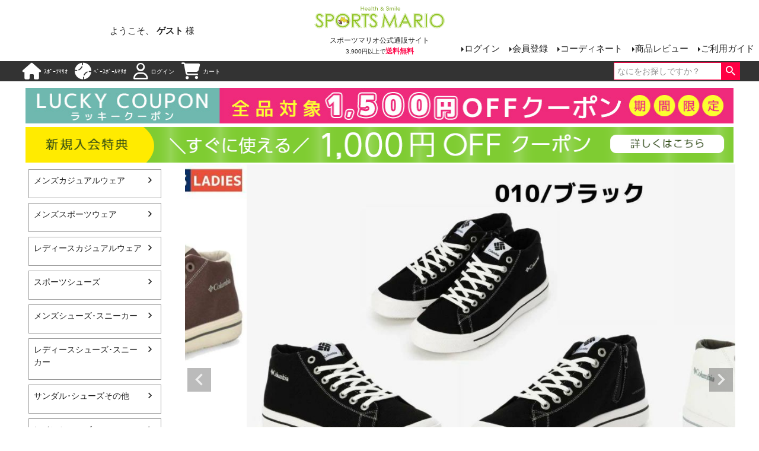

--- FILE ---
content_type: text/html;charset=UTF-8
request_url: https://www.sportsmario.net/c/casual/d05kvyu0316675
body_size: 55923
content:
<!DOCTYPE html>
<html lang="ja"><head>
  <meta charset="UTF-8">
  
  <title>コロンビア ホーソンレイン ミッド HAWTHORNE RAIN MID Columbia メンズ レディース ユニセックス | スポーツマリオ公式通販サイト</title>
  <meta name="viewport" content="width=device-width">


    <meta name="description" content="コロンビア ホーソンレイン ミッド HAWTHORNE RAIN MID Columbia メンズ レディース ユニセックス の商品ページです。カジュアル・アウトドア ">
    <meta name="keywords" content="カジュアル・アウトドア,コロンビア ホーソンレイン ミッド HAWTHORNE RAIN MID Columbia メンズ レディース ユニセックス,スポーツマリオ公式通販サイト">
  
  <link rel="stylesheet" href="https://mario.itembox.design/system/fs_style.css?t=20251118042545">
  <link rel="stylesheet" href="https://mario.itembox.design/generate/theme10/fs_theme.css?t=20251118042545">
  <link rel="stylesheet" href="https://mario.itembox.design/generate/theme10/fs_original.css?t=20251118042545">
  
  <link rel="canonical" href="https://www.sportsmario.net/c/casual/d05kvyu0316675">
  
  
  
  
  <script>
    window._FS=window._FS||{};_FS.val={"clientInfoParams":{"productId":55679},"tiktok":{"enabled":false,"pixelCode":null},"recaptcha":{"enabled":false,"siteKey":null},"clientInfo":{"memberId":"guest","fullName":"ゲスト","lastName":"","firstName":"ゲスト","nickName":"ゲスト","stageId":"","stageName":"","subscribedToNewsletter":"false","loggedIn":"false","totalPoints":"","activePoints":"","pendingPoints":"","purchasePointExpiration":"","specialPointExpiration":"","specialPoints":"","pointRate":"","companyName":"","membershipCardNo":"","wishlist":"","prefecture":""},"recommend3":{"measurable":true,"recommendable":true,"sandbox":false},"enhancedEC":{"ga4Dimensions":{"userScope":{"login":"{@ member.logged_in @}","stage":"{@ member.stage_order @}"}},"amazonCheckoutName":"Amazon Pay","measurementId":"G-L47902MBMG","trackingId":"UA-19231540-4","dimensions":{"dimension1":{"key":"log","value":"{@ member.logged_in @}"},"dimension2":{"key":"mem","value":"{@ member.stage_order @}"}}},"shopKey":"mario","device":"PC","productType":"1","cart":{"stayOnPage":true}};
  </script>
  
  <script src="/shop/js/webstore-nr.js?t=20251118042545"></script>
  <script src="/shop/js/webstore-vg.js?t=20251118042545"></script>
  
  
    <script defer src="https://analytics.contents.by-fw.jp/script/v0/flywheel.js"></script>
    <script src="https://static.contents.by-fw.jp/flywheelRecommend/v0/flywheelHistory.js"></script>
    <script src="https://static.contents.by-fw.jp/flywheelRecommend/v0/flywheelRecommend.js"></script>
  
  
  
    <meta property="og:title" content="コロンビア ホーソンレイン ミッド HAWTHORNE RAIN MID Columbia メンズ レディース ユニセックス | スポーツマリオ公式通販サイト">
    <meta property="og:type" content="og:product">
    <meta property="og:url" content="https://www.sportsmario.net/c/casual/d05kvyu0316675">
    <meta property="og:image" content="https://mario.itembox.design/product/556/000000055679/000000055679-01-l.jpg?t&#x3D;20260117180224">
    <meta property="og:site_name" content="スポーツマリオ公式通販サイト">
    <meta property="og:description" content="コロンビア ホーソンレイン ミッド HAWTHORNE RAIN MID Columbia メンズ レディース ユニセックス の商品ページです。カジュアル・アウトドア ">
    <meta property="product:price:amount" content="9900">
    <meta property="product:price:currency" content="JPY">
    <meta property="product:product_link" content="https://www.sportsmario.net/c/casual/d05kvyu0316675">
  
  
  
  
  
    <script type="text/javascript" >
      document.addEventListener('DOMContentLoaded', function() {
        _FS.CMATag('{"fs_member_id":"{@ member.id @}","fs_page_kind":"product","fs_product_url":"d05kvyu0316675"}')
      })
    </script>
  
  
  <script src="//ajax.googleapis.com/ajax/libs/jquery/3.3.1/jquery.min.js"></script>
<script src="https://kit.fontawesome.com/add079aedd.js" crossorigin="anonymous"></script>
<link rel="stylesheet" href="https://cdnjs.cloudflare.com/ajax/libs/font-awesome/6.4.2/css/all.min.css" integrity="sha512-z3gLpd7yknf1YoNbCzqRKc4qyor8gaKU1qmn+CShxbuBusANI9QpRohGBreCFkKxLhei6S9CQXFEbbKuqLg0DA==" crossorigin="anonymous" referrerpolicy="no-referrer" />


<!-- レコメンド出力共通用＆追跡タグ挿入始まり -->
<!-- サーバー状況確認共通スクリプト始まり -->
<script type="text/javascript">
if(!window.ExpSc){var ExpSc={f:0,h:"",m:{},c:function(){ExpSc.h=(location.protocol=="https:"?"https:":"http:");var i=document.createElement("img");i.style.display="none";i.onload=function(){ExpSc.f=2;};i.onerror=function(){ExpSc.f=1;};i.src=ExpSc.h+"//sportsmario.ec-optimizer.com/img/spacer.gif?t="+(new Date-0);document.body.appendChild(i);},r:function(u,i,p){ if(!ExpSc.f){setTimeout(function(){ExpSc.r(u,i,p);},9);}else if(ExpSc.f==2){ if(i){ if(ExpSc.m[i])return;ExpSc.m[i]=1;}var s=document.createElement("script");s.type="text/javascript";s.charset="UTF-8";if(i)s.id=i;for(var k in p)s.setAttribute(k,p[k]);s.src=ExpSc.h+u+"?t="+(new Date/(1<<20)|0);document.body.appendChild(s);}},s:function(){ if(document.readyState.match(/(^u|g$)/)){ if(document.addEventListener){document.addEventListener("DOMContentLoaded",ExpSc.c,!1);}else{setTimeout(ExpSc.s,0);}}else{ExpSc.c();}}};ExpSc.s();}
</script>
<!-- サーバー状況確認共通スクリプト終わり -->
<!-- js呼び出しスクリプト始まり -->
<script type="text/javascript">
var expscrec=function(){ if(!window.ExpSc){setTimeout(expscrec,9);}else{ExpSc.r("//sportsmario.ec-optimizer.com/speights/dynrecs3.js","fsrecommend",{});}};expscrec();
</script>
<!-- js呼び出しスクリプト終わり -->
<!-- レコメンド出力共通用＆追跡タグ挿入終わり -->

<style type="text/css">
.fs-l-header__contents + div {
    position: -webkit-static;
    position: static;
    top: 0;
    z-index: 999;
}
</style>
<script async src="https://www.googletagmanager.com/gtag/js?id=G-L47902MBMG"></script>

<script><!--
_FS.setTrackingTag('%3Cscript+src%3D%22https%3A%2F%2Fwww.googleoptimize.com%2Foptimize.js%3Fid%3DGTM-PN2K94Q%22%3E%3C%2Fscript%3E%0A%3Cscript+type%3D%22text%2Fjavascript%22+src%3D%22%2F%2Fdynamic.criteo.com%2Fjs%2Fld%2Fld.js%3Fa%3D110560%22+async%3D%22true%22%3E%3C%2Fscript%3E%0A%3Cmeta+name%3D%22p%3Adomain_verify%22+content%3D%224a835f866238999ae213369fb2950384%22%2F%3E%0A%3C%21--+LINE+Tag+Base+Code+--%3E%0A%3C%21--+Do+Not+Modify+--%3E%0A%3Cscript%3E%0A%28function%28g%2Cd%2Co%29%7B%0A++g._ltq%3Dg._ltq%7C%7C%5B%5D%3Bg._lt%3Dg._lt%7C%7Cfunction%28%29%7Bg._ltq.push%28arguments%29%7D%3B%0A++var+h%3Dlocation.protocol%3D%3D%3D%27https%3A%27%3F%27https%3A%2F%2Fd.line-scdn.net%27%3A%27http%3A%2F%2Fd.line-cdn.net%27%3B%0A++var+s%3Dd.createElement%28%27script%27%29%3Bs.async%3D1%3B%0A++s.src%3Do%7C%7Ch%2B%27%2Fn%2Fline_tag%2Fpublic%2Frelease%2Fv1%2Flt.js%27%3B%0A++var+t%3Dd.getElementsByTagName%28%27script%27%29%5B0%5D%3Bt.parentNode.insertBefore%28s%2Ct%29%3B%0A++++%7D%29%28window%2C+document%29%3B%0A_lt%28%27init%27%2C+%7B%0A++customerType%3A+%27lap%27%2C%0A++tagId%3A+%27902266e8-cbfa-44eb-a0b7-75e8f2e77ee9%27%0A%7D%29%3B%0A_lt%28%27send%27%2C+%27pv%27%2C+%5B%27902266e8-cbfa-44eb-a0b7-75e8f2e77ee9%27%5D%29%3B%0A%3C%2Fscript%3E%0A%3Cnoscript%3E%0A++%3Cimg+height%3D%221%22+width%3D%221%22+style%3D%22display%3Anone%22%0A+++++++src%3D%22https%3A%2F%2Ftr.line.me%2Ftag.gif%3Fc_t%3Dlap%26t_id%3D902266e8-cbfa-44eb-a0b7-75e8f2e77ee9%26e%3Dpv%26noscript%3D1%22+%2F%3E%0A%3C%2Fnoscript%3E%0A%3C%21--+End+LINE+Tag+Base+Code+--%3E%0A%0A%3Cscript+src%3D%22https%3A%2F%2Ftracking.leeep.jp%2Fv1%2Ftracking%2Fjs%22%3E%3C%2Fscript%3E%0A%3Cscript+src%3D%22https%3A%2F%2Fcite.leeep.jp%2Fv2%2Fembed%2Fjs%22+defer%3E%3C%2Fscript%3E%0A%3Cscript+defer%3E%0A++++const+site_id+%3D+%221286521912805072896%22%0A++++const+uid+%3D+%22%7B%40+member.id+%40%7D%22%0A++++ParteTracking.viewPage%28%7B%0A++++++++site_id%3A+site_id%2C%0A++++++++product_id%3A+window%5B%27product_id%27%5D%2C%0A++++++++uid%3A+uid%2C%0A++++%7D%29%3B%0A++++document.addEventListener%28%27DOMContentLoaded%27%2C+_+%3D%3E+%7B%0A++++++++LeeepCite.init%28%7Bsite_id%3A+site_id%2C+product_id%3A+window%5B%27product_id%27%5D%2C+uid%3A+uid%7D%29%3B%0A++++%7D%29%3B%0A%3C%2Fscript%3E%0A%3Cscript%3E%0Awindow%5B%27product_id%27%5D+%3D+%22d05kvyu0316675%22%0AParteTracking.viewItem%28%7B%0A++++site_id%3A+site_id%2C%0A++++product_id%3A+window%5B%27product_id%27%5D%2C%0A++++uid%3A+uid%2C%0A%7D%29%3B%0A%3C%2Fscript%3E%0A%3C%21--+Meta+Pixel+Code+--%3E%0A%3Cscript%3E%0A%21function%28f%2Cb%2Ce%2Cv%2Cn%2Ct%2Cs%29%0A%7Bif%28f.fbq%29return%3Bn%3Df.fbq%3Dfunction%28%29%7Bn.callMethod%3F%0An.callMethod.apply%28n%2Carguments%29%3An.queue.push%28arguments%29%7D%3B%0Aif%28%21f._fbq%29f._fbq%3Dn%3Bn.push%3Dn%3Bn.loaded%3D%210%3Bn.version%3D%272.0%27%3B%0An.queue%3D%5B%5D%3Bt%3Db.createElement%28e%29%3Bt.async%3D%210%3B%0At.src%3Dv%3Bs%3Db.getElementsByTagName%28e%29%5B0%5D%3B%0As.parentNode.insertBefore%28t%2Cs%29%7D%28window%2C+document%2C%27script%27%2C%0A%27https%3A%2F%2Fconnect.facebook.net%2Fen_US%2Ffbevents.js%27%29%3B%0Afbq%28%27init%27%2C+%272568396246847324%27%29%3B%0Afbq%28%27track%27%2C+%27PageView%27%29%3B%0A%3C%2Fscript%3E%0A%3Cnoscript%3E%3Cimg+height%3D%221%22+width%3D%221%22+style%3D%22display%3Anone%22%0Asrc%3D%22https%3A%2F%2Fwww.facebook.com%2Ftr%3Fid%3D2568396246847324%26ev%3DPageView%26noscript%3D1%22%0A%2F%3E%3C%2Fnoscript%3E%0A%3C%21--+End+Meta+Pixel+Code+--%3E%0A%3Cscript%3E%0Afbq%28%27track%27%2C+%27ViewContent%27%2C+%7B%0Acontent_ids%3A+%27d05kvyu0316675%27%2C%0Acontent_category%3A+%27product%27%2C%0Acontent_name%3A+%27%E3%82%B3%E3%83%AD%E3%83%B3%E3%83%93%E3%82%A2+%E3%83%9B%E3%83%BC%E3%82%BD%E3%83%B3%E3%83%AC%E3%82%A4%E3%83%B3+%E3%83%9F%E3%83%83%E3%83%89+HAWTHORNE+RAIN+MID+Columbia+%E3%83%A1%E3%83%B3%E3%82%BA+%E3%83%AC%E3%83%87%E3%82%A3%E3%83%BC%E3%82%B9+%E3%83%A6%E3%83%8B%E3%82%BB%E3%83%83%E3%82%AF%E3%82%B9%27%2C%0Acontent_type%3A+%27product%27%2C%0Acurrency%3A+%27JPY%27%2C%0Avalue%3A+%279900%27%0A%7D%29%3B%0A%3C%2Fscript%3E%0A%3Cscript+src%3D%22https%3A%2F%2Fassets.webtag-mcr.mico-cloud.jp%2Fjs%2Fmcr.js%22%3E%3C%2Fscript%3E%0A%3Cscript%3E%0A++mcr.init%28%272YJ4jY59vKs6geDSVD4C%27%2C+false%29%3B%0A%3C%2Fscript%3E%0A%3Cscript+type%3D%22text%2Fjavascript%22%3E%0Awindow.tracking+%3D+window.tracking+%7C%7C+function%28%29+%7Btracking.d%3Dtracking.d%7C%7C%5B%5D%3Btracking.d.push%28%5Btr.q%2Ctr.tr_obj%5D%29%3B%7D+%0Awindow.tr%3Dwindow.tr%7C%7Cfunction%28%29%7Btr.q%3D%5B%5D%3Btr.q.push%28arguments%29%7D%3B%0Awindow.sendTrack+%3D+window.sendTrack+%7C%7C+function%28obj%2Cevent%29+%7B+%0Aobj%5B%22sendId%22%5D+%3D+%22www.sportsmario.net%22%3B%0Atr.tr_obj%3Dobj%3Btr%28%22send%22%2Cevent%29%3Btracking%28%29%3B%7D%3C%2Fscript%3E%0A%3Cscript+async+src%3D%22%2F%2Fc7.k-crm.jp%2Ftracking.js%22%3E%3C%2Fscript%3E%0A%3Cscript+type%3D%22text%2Fjavascript%22%3E+%0Avar+trackBody%3D+%5B%5D%3B%0AtrackBody%5B%22userId%22%5D+%3D%22%7B%40+member.id+%40%7D%22%3B+%0AsendTrack%28trackBody%2C%22normal%22%29%3B%0A%3C%2Fscript%3E%0A%0A%3C%21--+Mico+Popup+tag+www.sportsmario.net+sportsmario.co.jp+infittokyo.com+--%3E%0A%3Cscript%3E%0A%28function+%28w%2C+d%2C+s%2C+u%29+%7B%0A++%2F%2F+TAG+VERSION+1.00%0A++if+%28w._wsq_init_flg%29+%7B%0A++++return+false%3B%0A++%7D%0A++w._wsq_init_flg+%3D+true%3B%0A++_wsq+%3D+w._wsq+%7C%7C+%28_wsq+%3D+%5B%5D%29%3B%0A++_wsq.push%28%5B%27init%27%2C+u%2C+3031%5D%29%3B%0A++_wsq.push%28%5B%27domain%27%2C+%27www.sportsmario.net%27%5D%29%3B%0A++_wsq.push%28%5B%27domain%27%2C+%27sportsmario.co.jp%27%5D%29%3B%0A++_wsq.push%28%5B%27domain%27%2C+%27infittokyo.com%27%5D%29%3B%0A++var+a+%3D+d.createElement%28s%29%3B+a.async+%3D+1%3B+a.charset%3D%27UTF-8%27%3B+a.src+%3D+%27https%3A%2F%2Fcdn.%27+%2B+u+%2B+%27%2Fshare%2Fjs%2Ftracking.js%27%3B%0A++var+b+%3D+d.getElementsByTagName%28s%29%5B0%5D%3B+b.parentNode.insertBefore%28a%2C+b%29%3B%0A%7D%29%28window%2C+document%2C+%27script%27%2C+%27mico-cloud-webpop.jp%27%29%3B%0A%3C%2Fscript%3E');
--></script>
</head>
<body class="fs-body-product fs-body-product-d05kvyu0316675" id="fs_ProductDetails">
<script><!--
_FS.setTrackingTag('%3Cscript+type%3D%22text%2Fjavascript%22%3E++%0Awindow.criteo_q+%3D+window.criteo_q+%7C%7C+%5B%5D%3B+%0Awindow.criteo_q.push%28%0A%09%09%7B+event%3A+%22setAccount%22%2C+account%3A+%22110560%22+%7D%2C+%0A%09%09%7B+event%3A+%22setSiteType%22%2C+type%3A+%22d%22+%7D%2C+%0A%09%09%7B+event%3A+%22viewItem%22%2C+item%3A+%2255679%22+%7D%2C%0A%09%09%7B+event%3A+%22setCustomerId%22%2C+id%3A+%22%7B%40+member.id+%40%7D%22+%7D%0A%29%3B+%0A%3C%2Fscript%3E%0A%3Cscript%3E%21%28function%28e%2Cc%2Ct%29%7Be.mc_queue%3D%5B%5D%2Ce.mc_tracker%3Dfunction%28%29%7Be.mc_queue.push%28arguments%29%7D%2C%28y%3Dc.createElement%28t%29%29.type%3D%22text%2Fjavascript%22%2Cy.src%3D%22https%3A%2F%2Fevent.console.mico-cloud.jp%2Fev%2Faccess%2FWMvCE2wRQTWBrWWwDZ9pFw%2Fmicocloud.js%22%2Cy.async%3D1%2C%28b%3Dc.getElementsByTagName%28t%29%5B0%5D%29.parentNode.insertBefore%28y%2Cb%29%7D%29%28window%2Cdocument%2C%22script%22%29%3C%2Fscript%3E');
--></script>
<div class="fs-l-page">
<div class="pcOnly">
<div class="fs-l-header__contents">
<!-- **ECサイトロゴ（フリーパーツ）↓↓ -->
<div class="fs-l-header__logo">
  <div class="fs-p-logo">
    <a href="https://www.sportsmario.net"><img src="https://mario.itembox.design/item/fs_starting/sampleShop_logo.png?t=20260117151146" alt="sample shop" class="fs-p-logo__image"></a>
    <p style="text-align:center;" class="fs-p-logo__lead"><span style="font-size:12px;">スポーツマリオ公式通販サイト</span><br/>
   3,900円以上で<span style="color: #ff0044; font-size:12px;"><b>送料無料</b></span></p>
<!--
    <a href="https://www.sportsmario.net/f/matome_campaign">5/13~15の3日間【<span style="color: #ff0044; font-size:12px;">まとめ買いキャンペーン</span>】割引イベント開催中！</a></p>
   3,900円以上で<span style="color: #ff0044; font-size:12px;"><b>送料無料</b></span>！年末年始も注文受付中！</p>
   【マリオの日】<span style="color: #ff0044; font-size:12px;"><b>10% </b></span>ポイント還元中！</p>
-->
  </div>
</div>
<!-- **ECサイトロゴ（フリーパーツ）↑↑ -->
<div class="fs-l-header__utility">
<nav class="fs-p-headerUtilityMenu">
<ul class="fs-p-headerUtilityMenu__list fs-clientInfo fs-pt-menu fs-pt-menu--lv1">
<li class="fs-p-headerUtilityMenu__login is-loggedIn--{@ member.logged_in @} fs-pt-menu__item fs-pt-menu__item--lv1">
<span class="fs-pt-menu__heading fs-pt-menu__heading--lv1">
<a href="/p/login" class="fs-pt-menu__link fs-pt-menu__link--lv1">ログイン</a>
</span>
</li>
<li class="fs-p-headerUtilityMenu__register is-loggedIn--{@ member.logged_in @} fs-pt-menu__item fs-pt-menu__item--lv1">
<span class="fs-pt-menu__heading fs-pt-menu__heading--lv1">
<a href="/f/register" class="fs-pt-menu__link fs-pt-menu__link--lv1">会員登録</a>
</span>
</li>
<li class="fs-pt-menu__item fs-pt-menu__item--lv1">
<span class="fs-pt-menu__heading fs-pt-menu__heading--lv1">
<a href="https://www.sportsmario.net/f/coordination" class="fs-pt-menu__link fs-pt-menu__link--lv1">コーディネート</a>
</span>
</li>
<li class="fs-pt-menu__item fs-pt-menu__item--lv1">
<span class="fs-pt-menu__heading fs-pt-menu__heading--lv1">
<a href="https://www.sportsmario.net/f/reviews" class="fs-pt-menu__link fs-pt-menu__link--lv1">商品レビュー</a>
</span>
</li>
<li class="fs-pt-menu__item fs-pt-menu__item--lv1">
<span class="fs-pt-menu__heading fs-pt-menu__heading--lv1">
<a href="/f/guide" class="fs-pt-menu__link fs-pt-menu__link--lv1">ご利用ガイド</a>
</span>
</li>
<li class="fs-p-headerUtilityMenu__logout is-loggedIn--{@ member.logged_in @} fs-pt-menu__item fs-pt-menu__item--lv1">
<span class="fs-pt-menu__heading fs-pt-menu__heading--lv1">
<a href="/p/logout" class="fs-pt-menu__link fs-pt-menu__link--lv1">ログアウト</a>
</span>
</li>
</ul>

</nav>
</div>
<div class="fs-l-header__leftContainer">
<!-- **ウェルカムメッセージ（フリーパーツ ）↓↓ -->
<div class="fs-l-header__welcomeMsg fs-clientInfo">
  <div class="fs-p-welcomeMsg">ようこそ、<b>{@ member.last_name @} {@ member.first_name @} </b>様</div>
  <div class="fs-p-memberInfo is-loggedIn--{@ member.logged_in @}">
    <span class="fs-p-memberInfo__stage is-staged--{@ member.stage_no @}">{@ member.stage_name @}会員</span>
    <span class="fs-p-memberInfo__points"><span style="color:#ff0044;">{@ member.active_points @} </span><span style="font-weight:normal;">ポイント</span></span>
  </div>
</div>
<!-- **ウェルカムメッセージ（フリーパーツ ）↑↑ -->
<!-- **ドロワーメニューアイコン（フリーパーツ）↓↓ -->
<div class="fs-l-header__drawerOpener">
  <label for="fs_p_ctrlDrawer" class="fs-p-drawerButton fs-p-drawerButton--open">
    <i class="fs-p-drawerButton__icon fs-icon--navCtrl"></i>
    <span class="fs-p-drawerButton__label">menu</span>
  </label>
</div>
<!-- **ドロワーメニューアイコン（フリーパーツ）↑↑ -->
</div>
</div>
</div>
<link href="https://fonts.googleapis.com/icon?family=Material+Icons" rel="stylesheet">
<link href="https://fonts.googleapis.com/css?family=Noto+Sans+JP:400,500,700&display=swap" rel="stylesheet">
<link rel="stylesheet" href="https://mario.itembox.design/item/module.css?t=20260117151146">


<div class="spOnly module">
  <header id="hdr" class="hdr--typeC">
    <!--【ヘッダー】-->
    <div class="hdrTop">
      <div class="hdrInner">
        <p class="hdrInfo">
          スポーツマリオ公式通販サイト　3,900円以上で<strong class="text--primary">送料無料</strong>
        </p>
      </div>
    </div>
    <div class="hdrMiddle hdrMiddle--logoCenter hdrFixed">
      <div class="hdrInner">
        <div class="hdrMiddle__left">
          <nav class="iconNav">
            <ul>
              <li>
                <div id="menu-icon" class="menuToggle">
                  <span></span>
                  <span></span>
                  <span></span>
                  <small>
                    <svg xmlns="http://www.w3.org/2000/svg" width="24" height="7" viewBox="0 0 24 7" fill="none">
                      <path d="M3.02341 4.05062C3.07061 4.15276 3.11364 4.25969 3.15251 4.37141C3.19415 4.47994 3.23441 4.59006 3.27328 4.70178C3.31215 4.58367 3.3524 4.47036 3.39405 4.36183C3.43569 4.25011 3.48011 4.14318 3.52731 4.04104L5.30554 0.205882C5.32775 0.158003 5.35135 0.119699 5.37634 0.0909715C5.40132 0.0622436 5.4277 0.0414957 5.45546 0.028728C5.486 0.0159599 5.51932 0.00797993 5.55541 0.00478819C5.5915 0.00159606 5.63454 0 5.68451 0H6.5299V6.92339H5.54292V2.45144C5.54292 2.36845 5.54431 2.27747 5.54708 2.17852C5.55263 2.07957 5.55958 1.97902 5.5679 1.87688L3.74803 5.80301C3.66196 5.99134 3.53009 6.0855 3.3524 6.0855H3.19415C3.01647 6.0855 2.88459 5.99134 2.79853 5.80301L0.957829 1.86252C0.966158 1.96785 0.973099 2.07159 0.978652 2.17373C0.984204 2.27269 0.986981 2.36525 0.986981 2.45144V6.92339H0V0H0.845389C0.895362 0 0.938395 0.00159606 0.974487 0.00478819C1.01058 0.00797993 1.04251 0.0159599 1.07027 0.028728C1.10081 0.0414957 1.12718 0.0622436 1.1494 0.0909715C1.17438 0.119699 1.19798 0.158003 1.22019 0.205882L3.02341 4.05062Z" fill="black"></path>
                      <path d="M11.6715 0V1.02462H8.99787V2.9446H11.1051V3.9357H8.99787V5.89398H11.6715V6.92339H7.87346V0H11.6715Z" fill="black"></path>
                      <path d="M13.2514 0C13.2986 0 13.3389 0.00319193 13.3722 0.0095758C13.4083 0.0127679 13.4388 0.0223439 13.4638 0.0383038C13.4916 0.0510719 13.518 0.0718197 13.5429 0.100547C13.5679 0.126083 13.5957 0.161195 13.6262 0.205882L16.7829 4.84063C16.7746 4.72891 16.7676 4.61879 16.7621 4.51026C16.7565 4.40173 16.7537 4.30119 16.7537 4.20862V0H17.7407V6.92339H17.166C17.0772 6.92339 17.0022 6.90743 16.9412 6.87551C16.8828 6.8404 16.8259 6.78295 16.7704 6.70315L13.6262 2.09234C13.6346 2.19448 13.6401 2.29663 13.6429 2.39877C13.6484 2.49772 13.6512 2.58869 13.6512 2.67168V6.92339H12.6642V0H13.2514Z" fill="black"></path>
                      <path d="M21.5055 5.8844C21.722 5.8844 21.915 5.84291 22.0843 5.75992C22.2565 5.67693 22.4008 5.56042 22.5174 5.4104C22.6341 5.26037 22.7229 5.07843 22.784 4.86457C22.8478 4.65071 22.8798 4.41131 22.8798 4.14637V0H24V4.14637C24 4.55814 23.9417 4.93958 23.8251 5.2907C23.7113 5.63862 23.5461 5.94026 23.3295 6.19562C23.1157 6.44779 22.8548 6.64569 22.5466 6.78933C22.2384 6.92978 21.8914 7 21.5055 7C21.1168 7 20.7684 6.92978 20.4602 6.78933C20.152 6.64569 19.8897 6.44779 19.6731 6.19562C19.4593 5.94026 19.2941 5.63862 19.1775 5.2907C19.0637 4.93958 19.0068 4.55814 19.0068 4.14637V0H20.127V4.14159C20.127 4.40652 20.1576 4.64592 20.2187 4.85978C20.2825 5.07364 20.3727 5.25718 20.4893 5.4104C20.6087 5.56042 20.7531 5.67693 20.9225 5.75992C21.0946 5.84291 21.2889 5.8844 21.5055 5.8844Z" fill="black"></path>
                    </svg>
                  </small>
                </div>
              </li>
              <li>
                <a href="/my/wishlist">
                  <i class="material-icons">favorite_border</i>
                  <small>お気に入り</small>
                </a>
              </li>
            </ul>
          </nav>
        </div>
        <h1 id="hdrLogo" class="hdrMiddle__center">
          <a href="/">
            <img src="https://mario.itembox.design/item/fs_starting/sampleShop_logo.png?t=20241214000353" alt="sample shop" width="231" height="43">
          </a>
        </h1>
        <div class="hdrMiddle__right">
          <nav class="iconNav iconNav--image">
            <ul class="fs-clientInfo">
              <li class="login my-{@ member.logged_in @}">
                <a href="/p/login">
                  <i class="material-icons">person</i>
                  <small>ログイン</small>
                </a>
              </li>
              <li class="logout my-{@ member.logged_in @}">
                <a href="/my/top">
                  <i class="material-icons">person</i>
                  <small>マイページ</small>
                </a>
              </li>
              <li>
                <a href="/p/cart" class="iconNav__cart">
                  <span class="cartAmount wpHide fs-client-cart-count"></span>
                  <i class="material-icons">shopping_cart</i>
                  <small>カート</small>
                </a>
              </li>
            </ul>
          </nav>
        </div>
      </div>
    </div>
    <div class="h_box"></div>
    <div class="hdrBottom">
      <nav class="bottomNav">
  <ul>
    <li class="hasChildren--click">
      <a href="/f/all_category">
        <span class="bottomNav__icon">
          <i>
            <svg width="25" height="24" viewBox="0 0 25 24" fill="none" xmlns="http://www.w3.org/2000/svg">
              <path d="M16 20.5H17.875C18.3203 20.5 18.7304 20.2656 18.9531 19.8789L23.3281 12.3789C23.5547 11.9922 23.5547 11.5156 23.332 11.125C23.1093 10.7344 22.6992 10.5 22.25 10.5H6.62497C6.17966 10.5 5.7695 10.7344 5.54684 11.1211L2.87497 15.6992V5.5C2.87497 5.15625 3.15622 4.875 3.49997 4.875H8.08981C8.25388 4.875 8.41403 4.94141 8.53122 5.05859L9.56638 6.09375C10.3867 6.91406 11.5 7.375 12.6601 7.375H17.25C17.5937 7.375 17.875 7.65625 17.875 8V9.25H19.75V8C19.75 6.62109 18.6289 5.5 17.25 5.5H12.6601C11.9961 5.5 11.3593 5.23828 10.8906 4.76953L9.85544 3.73047C9.38669 3.26172 8.74997 3 8.08591 3H3.49997C2.12106 3 0.999969 4.12109 0.999969 5.5V18C0.999969 19.3789 2.12106 20.5 3.49997 20.5H4.42575H16Z" fill="white" />
            </svg>
          </i>
        </span>
        <span class="bottomNav__text">カテゴリ</span>
      </a>
      <ul style="display: none;" class="drawer__nav">
        <li class="hasChildren--click">
          <a href="">アイテムカテゴリーから探す</a>
          <ul style="display: none;">
            <li><a href="https://www.sportsmario.net/c/gr19529/gr19528">メンズカジュアルウェア</a></li>
            <li><a href="https://www.sportsmario.net/c/gr19529/gr19866">レディースカジュアルウェア</a></li>
            <li><a href="https://www.sportsmario.net/c/gr19529/gr20089">メンズスポーツウェア</a></li>
            <li><a href="https://www.sportsmario.net/c/gr19529/gr20435">レディーススポーツウェア</a></li>
            <li><a href="https://www.sportsmario.net/c/gr19529/gr20852">スポーツシューズ</a></li>
            <li><a href="https://www.sportsmario.net/c/gr19529/gr20952">メンズシューズ･スニーカー</a></li>
            <li><a href="https://www.sportsmario.net/c/gr19529/gr21041">レディースシューズ･スニーカー</a></li>
            <li><a href="https://www.sportsmario.net/c/gr19529/gr21116">サンダル･シューズその他</a></li>
            <li><a href="https://www.sportsmario.net/c/gr19529/gr21211">アウトドア 登山</a></li>
            <li><a href="https://www.sportsmario.net/c/gr19529/gr21304">キャップ･ハット･ニット</a></li>
            <li><a href="https://www.sportsmario.net/c/gr19529" class="color_bg">全てのカテゴリを見る</a></li>
          </ul>
        </li>
        <li class="hasChildren--click">
          <a href="">利用シーンから探す</a>
          <ul style="display: none;">
            <li><a href="https://www.sportsmario.net/c/gr22567/gr22565">ヨガ</a></li>
            <li><a href="https://www.sportsmario.net/c/gr22567/gr22585">キャンプ・フェス</a></li>
            <li><a href="https://www.sportsmario.net/c/gr22567/gr22639">旅行</a></li>
            <li><a href="https://www.sportsmario.net/c/gr22567/gr22672">通学</a></li>
            <li><a href="https://www.sportsmario.net/c/gr22567/gr22680">ビジネス</a></li>
            <li><a href="https://www.sportsmario.net/c/gr22567/gr22691">生活雑貨</a></li>
            <li><a href="https://www.sportsmario.net/c/gr22567/gr22701">プレゼント</a></li>
            <li><a href="https://www.sportsmario.net/c/gr22567/gr22712">子育て</a></li>
            <li><a href="https://www.sportsmario.net/c/gr22567" class="color_bg">全てのシーンを見る</a></li>
          </ul>
        </li>
        <li class="hasChildren--click">
          <a href="">いち押しブランド、コラボブランド</a>
          <ul style="display: none;">
            <li><a href="https://www.sportsmario.net/c/gr22725/gr22724">インフィット INFIT</a></li>
            <li><a href="https://www.sportsmario.net/c/gr22725/gr22795">サックス SAXX</a></li>
            <li><a href="https://www.sportsmario.net/c/gr22725/gr22814">オン On</a></li>
          </ul>
        </li>
      </ul>
    </li>
    <li class="hasChildren--click">
      <a href="#">
        <span class="bottomNav__icon">
          <i>
            <svg width="24" height="19" viewBox="0 0 24 19" fill="none" xmlns="http://www.w3.org/2000/svg">
              <path d="M7.94257 0C8.23507 0 8.47881 0.211523 8.56881 0.489844C9.03005 1.92598 10.3913 2.96875 12 2.96875C13.6087 2.96875 14.9699 1.92598 15.4312 0.489844C15.5212 0.211523 15.7649 0 16.0574 0H16.5299C17.3737 0 18.1874 0.293164 18.8361 0.827539L23.5685 4.72773C23.816 4.93184 23.9698 5.22871 23.996 5.54785C24.0223 5.86699 23.9173 6.18242 23.7035 6.42363L21.6036 8.79863C21.1761 9.28477 20.4336 9.34043 19.9311 8.92852L17.9999 7.33652V16.625C17.9999 17.935 16.9237 19 15.5999 19H8.40006C7.07634 19 6.0001 17.935 6.0001 16.625V7.33652L4.06889 8.92852C3.57015 9.34043 2.82766 9.28477 2.39642 8.79863L0.296455 6.42363C0.0827088 6.18242 -0.0222893 5.86699 0.00396022 5.54785C0.0302098 5.22871 0.183957 4.93184 0.431453 4.72773L5.16387 0.827539C5.81261 0.293164 6.62634 0 7.47008 0H7.94257Z" fill="white" />
            </svg>
          </i>
        </span>
        <span class="bottomNav__text">ブランド</span>
      </a>
      <ul style="display: none;" class="drawer__nav">
        <li><a href="https://www.sportsmario.net/c/gr4334/gr6328">オン　On</a></li>
        <li><a href="https://www.sportsmario.net/c/gr4334/gr8558">ザ・ノース・フェイス　THE NORTH FACE</a></li>
        <li><a href="https://www.sportsmario.net/c/gr4334/gr12458">ナイキ　NIKE</a></li>
        <li><a href="https://www.sportsmario.net/c/gr4334/gr11408">チャムス　CHUMS</a></li>
        <li><a href="https://www.sportsmario.net/c/gr4334/gr15733">ホカ　HOKA</a></li>
        <li><a href="https://www.sportsmario.net/c/gr4334/gr5054">アンダーアーマー　UNDER ARMOUR</a></li>
        <li><a href="https://www.sportsmario.net/c/gr4334/gr5314">インフィット　INFIT</a></li>
        <li><a href="https://www.sportsmario.net/c/gr4334/gr8486">コロンビア　Columbia</a></li>
        <li><a href="https://www.sportsmario.net/c/gr4334/gr13461">パタゴニア　PATAGONIA</a></li>
        <li><a href="https://www.sportsmario.net/c/gr4334/gr12719">ナンガ　NANGA</a></li>
        <li><a href="https://www.sportsmario.net/c/gr4334/gr8920">サックス　SAXX</a></li>
        <li><a href="https://www.sportsmario.net/c/gr4334/gr9493">ジムマスター　gym master</a></li>
        <li><a href="https://www.sportsmario.net/f/brandPage" class="color_bg">全てのブランドを見る</a></li>
      </ul>
    </li>
    <li>
      <a href="/f/newArrivalsPage">
        <span class="bottomNav__icon">
          <i>
            <svg width="25" height="24" viewBox="0 0 25 24" fill="none" xmlns="http://www.w3.org/2000/svg">
              <path d="M22.9878 11.8121L19.1333 12.4545C13.4848 13.7394 12.2727 17.6788 11.8969 23C11.7515 18.7333 10.7697 14.5636 6.40603 12.9152C4.6727 12.2606 2.81815 12.1515 0.999969 11.9091C8.03027 12.0545 12.0303 8.01818 11.9091 1C12.1757 3.32727 12.3575 5.70303 13.5697 7.76364C15.4848 11.0121 19.4363 11.8606 22.9878 11.8121Z" fill="white" />
              <path d="M25 5.91947L23.2456 6.2123C20.6871 6.79795 20.1315 8.58419 19.9561 11C19.883 9.06735 19.4444 7.16398 17.4561 6.41728C16.6666 6.12445 15.8187 6.06589 15 5.9634C18.2017 6.0366 20.0146 4.1918 19.9561 1C20.0731 2.05417 20.1608 3.13763 20.7163 4.07467C21.5935 5.55344 23.3772 5.93411 25 5.91947Z" fill="white" />
              <path d="M25 17.9195L23.2456 18.2123C20.6871 18.7979 20.1315 20.5842 19.9561 23C19.883 21.0673 19.4444 19.164 17.4561 18.4173C16.6666 18.1245 15.8187 18.0659 15 17.9634C18.2017 18.0366 20.0146 16.1918 19.9561 13C20.0731 14.0542 20.1608 15.1376 20.7163 16.0747C21.5935 17.5534 23.3772 17.9341 25 17.9195Z" fill="white" />
            </svg>
          </i>
        </span>
        <span class="bottomNav__text">NEW</span>
      </a>
    </li>
    <li>
      <a href="/f/rankingPage">
        <span class="bottomNav__icon">
          <i>
            <svg width="25" height="24" viewBox="0 0 25 24" fill="none" xmlns="http://www.w3.org/2000/svg">
              <path d="M9.22263 2.21192C9.52731 1.92677 9.99997 1.93067 10.3047 2.21583C11.3828 3.22755 12.3945 4.31739 13.3398 5.49708C13.7695 4.93458 14.2578 4.3213 14.7851 3.8213C15.0937 3.53224 15.5703 3.53224 15.8789 3.82521C17.2304 5.11427 18.375 6.81739 19.1797 8.43458C19.9726 10.0283 20.5 11.6572 20.5 12.8057C20.5 17.79 16.6015 22.001 11.75 22.001C6.84372 22.001 2.99997 17.7861 2.99997 12.8018C2.99997 11.3018 3.69528 9.46974 4.77341 7.65724C5.86325 5.81739 7.40231 3.89942 9.22263 2.21192ZM11.8164 18.251C12.8047 18.251 13.6797 17.9775 14.5039 17.4307C16.1484 16.2822 16.5898 13.9854 15.6015 12.1807C15.4258 11.8291 14.9765 11.8057 14.7226 12.1025L13.7383 13.2471C13.4804 13.544 13.0156 13.5361 12.7734 13.2275C12.1289 12.4072 10.9765 10.9424 10.3203 10.1104C10.0742 9.79786 9.60544 9.79396 9.35544 10.1065C8.03513 11.7666 7.37106 12.8135 7.37106 13.9893C7.37497 16.665 9.35153 18.251 11.8164 18.251Z" fill="white" />
            </svg>
          </i>
        </span>
        <span class="bottomNav__text">人気商品</span>
      </a>
    </li>
    <li>
      <a href="/c/baseball">
        <span class="bottomNav__icon">
          <i>
            <svg width="25" height="24" viewBox="0 0 25 24" fill="none" xmlns="http://www.w3.org/2000/svg">
              <path d="M16.8619 16.3508L18.0234 15.7903C18.4711 16.7137 19.072 17.5323 19.802 18.246C21.1732 16.5323 22 14.3629 22 12C22 9.64113 21.1773 7.47581 19.8141 5.76613C19.0962 6.46371 18.4993 7.2621 18.0557 8.16532L16.8982 7.59677C17.4144 6.54839 18.1081 5.62097 18.947 4.81452C17.1482 3.07661 14.7042 2 12.002 2C9.30389 2 6.85985 3.07258 5.0611 4.81048C5.89595 5.6129 6.58963 6.54032 7.10587 7.58468L5.94838 8.15323C5.50474 7.25403 4.91188 6.45564 4.19399 5.75806C2.82275 7.47177 2 9.6371 2 12C2 14.3629 2.82275 16.5282 4.19399 18.2379C4.92801 17.5242 5.53297 16.7056 5.98064 15.7782L7.14217 16.3387C6.6219 17.4153 5.92015 18.3669 5.06513 19.1895C6.85985 20.9274 9.30389 22 12.002 22C14.6961 22 17.1361 20.9315 18.9349 19.1976C18.0839 18.375 17.3821 17.4274 16.8619 16.3508ZM7.65437 15.0605L6.42428 14.6653C7.02521 12.7944 6.93648 10.8831 6.40008 9.2621L7.62613 8.85887C8.23109 10.6976 8.35209 12.8871 7.65437 15.0605ZM16.3779 8.875L17.604 9.27823C17.0716 10.8952 16.9788 12.8065 17.5798 14.6815L16.3497 15.0766C15.6519 12.8992 15.7729 10.7097 16.3779 8.875Z" fill="white" />
            </svg>
          </i>
        </span>
        <span class="bottomNav__text">野球TOP</span>
      </a>
    </li>
  </ul>
</nav>
    </div>
    <div class="hdr--typeD" style="display: none;">
      <div class="hdrBottom">
        <div class="hdrInner pcFull hdrSearch--togglewrap">
          <div class="row">
            <div class="col-sp-8 mb0">
              <form action="/p/search" class="searchForm searchFormA">
                <div class="searchForm__inner">
                  <input type="hidden" name="sort" value="06" />
                  <input type="text" value="" name="keyword" id="s" placeholder="キーワードで検索する" expsid="expKeywordsId" autocomplete="off" sugcates="10@group:key_5@group:c2" sugparams="&amp;target=sp">
                  <button type="submit" class="searchForm__submit"><i class="gNav__listIcon material-icons">search</i></button>
                </div>
              </form>
            </div>
            <div class="col-sp-4">
              <a href="/f/search" class="hdrSearch--normalLink"><span>詳しく検索</span></a>
            </div>
            <!-- <div class="col-sp-4 mb0 hdrSearch--toggle">
              <span>詳しく検索</span>
              <div class="hdrSearch__wrap">
                <form action="/p/search" class="searchForm searchFormA">
                  <div class="searchForm__inner">
                    <input type="hidden" name="sort" value="06" />
                    <input type="text" value="" name="keyword" id="s" placeholder="キーワードで検索する" expsid="expKeywordsId" autocomplete="off" sugcates="10@group:key_5@group:c2" sugparams="&amp;target=sp">
                    <button type="submit" class="searchForm__submit"><i class="gNav__listIcon material-icons">search</i></button>
                  </div>
                </form>
                <div class="sds__hotword">
                  <h3 class="sideTitle">よく検索されるキーワード</h3>
                  <ul>
                    <li><a href="/view/search?search_keyword=">キーワード</a></li>
                    <li><a href="/view/search?search_keyword=">キーワード</a></li>
                    <li><a href="/view/search?search_keyword=">キーワード</a></li>
                    <li><a href="/view/search?search_keyword=">キーワード</a></li>
                  </ul>
                </div>
                <ul class="keywordRanking">
                  <li><a href="">人気キーワード1</a></li>
                  <li><a href="">人気キーワード2</a></li>
                  <li><a href="">人気キーワード3</a></li>
                  <li><a href="">人気キーワード4</a></li>
                  <li><a href="">人気キーワード5</a></li>
                </ul>
              </div>
            </div> -->
          </div>
        </div>
      </div>
    </div>
  </header>
  <aside id="drawer">
    <!--【ドロワー】-->
    <a href="" class="menuClose drawer__close">メニューを閉じる<i class="material-icons">close</i></a>
    <div class="drawer__account wpHide">
      <ul class="drawer__accountNav">
        <li class="fs-clientInfo">
          <a class="login my-{@ member.logged_in @}" href="/p/login">ログイン</a>
          <a class="logout my-{@ member.logged_in @}" href="/my/top">マイページ</a>
        </li>
        <li class="fs-clientInfo">
          <a class="login my-{@ member.logged_in @}" href="/f/register">会員登録</a>
          <a class="logout my-{@ member.logged_in @}" href="/p/logout">ログアウト</a>
        </li>
      </ul>
      <div class="drawer__accountText">
        <div class="fs-clientInfo">
          <p class="login my-{@ member.logged_in @}"><strong>ようこそ　ゲスト 様</strong></p>
          <p class="logout my-{@ member.logged_in @}" href="/p/logout">
            <strong>ようこそ　{@ member.last_name @} {@ member.first_name @} 様</strong><br>
            {@ member.stage_name @}会員　利用可能ポイント：<strong class="text--primary">{@ member.active_points @}	</strong>pt
          </p>
        </div>
        <!-- <p class="fs-clientInfo">ようこそ　{@ member.nickname @} 様</p> -->
      </div>
      <div class="spOnly" style="display: none !important; margin:10px;">
        <div class="bnrBlock">
          <a href="https://www.sportsmario.net/f/register" class="bnrBox">
            <img src="https://mario.itembox.design/item/member_registration_1000yencoupon.jpg?t=20250124233013">
          </a>
        </div>
      </div>
    </div>
    <div class="fs-clientInfo">
      <div class="bnrBlock login my-{@ member.logged_in @}">
        <a href="https://www.sportsmario.net/f/register" class="bnrBox">
          <img src="https://mario.itembox.design/item/member_registration_1000yencoupon.jpg?t=20250124233013">
        </a>
      </div>
    </div>
    <div>
      <div class="hdr--typeD search--202505">
  <div class="hdrBottom">
    <div class="hdrInner pcFull hdrSearch--togglewrap">
      <div class="searchform202505">
        <div class="searchform202505__input">
          <form action="//sportsmario.net/p/search" class="searchForm searchFormA">
            <div class="searchForm__inner">
              <input type="hidden" name="sort" value="06" />
              <input type="text" value="" name="keyword" id="s" placeholder="キーワードで検索する" expsid="expKeywordsId" autocomplete="off" sugcates="10@group:key_5@group:c2" sugparams="&amp;target=sp">
              <button type="submit" class="searchForm__submit"><span class="">検索</span></button>
            </div>
          </form>
        </div>
        <div class="searchform202505__link">
          <a href="//sportsmario.net/f/search" class="searchform202505__linktext"><span>商品が見つからない方はこちら</span></a>
        </div>
      </div>
    </div>
  </div>
</div>

<style>
  .searchform202505{
    width: 100%;
  }
  .searchform202505__link{
    text-align: center;
    margin: 5px 0 !important;
  }
  .searchform202505__linktext{
    font-size: 12px !important;
    color: gray !important;
    text-decoration: underline !important;
  }
  .search--202505 .searchForm__submit{
    width:  50px !important;
    font-size: 12px !important;
    color: #FFF !important;
    background-color: #7CBE3C !important;
  }
  #expsuggestsdiv {
    background-color: #FFF !important;
  }
</style>
    </div>
    <!-- <div fsid="fsrecommenddiv3"></div> -->
    <div class="drawer__recentlyviewd">
      <div class="flywheel-recommend__frame" data-frame-id="top_view_lifestyle"></div>
<div style="display: none;"><div fsid="fsrecommenddiv7"></div></div>
    </div>
    <h3 class="drawer__nav_title">ブランド</h3>
    <ul class="drawer__nav">
      <li><a href="https://www.sportsmario.net/c/gr4334/gr6328">On</a></li>
      <li><a href="https://www.sportsmario.net/c/gr4334/gr8558">THE NORTH FACE</a></li>
      <li><a href="https://www.sportsmario.net/c/gr4334/gr12458">NIKE</a></li>
      <li><a href="https://www.sportsmario.net/c/gr4334/gr11408">CHUMS</a></li>
      <li><a href="https://www.sportsmario.net/c/gr4334/gr15733">HOKA</a></li>
      <li class="hasChildren--click hasChildren--click-typeB">
        <a href="">もっと見る</a>
        <ul style="display: none;">
          <li><a href="https://www.sportsmario.net/c/gr4334/gr5054">UNDER ARMOUR</a></li>
          <li><a href="https://www.sportsmario.net/c/gr4334/gr5314">INFIT</a></li>
          <li><a href="https://www.sportsmario.net/c/gr4334/gr8486">Columbia</a></li>
          <li><a href="https://www.sportsmario.net/c/gr4334/gr13461">PATAGONIA</a></li>
          <li><a href="https://www.sportsmario.net/c/gr4334/gr12719">NANGA</a></li>
          <li><a href="https://www.sportsmario.net/c/gr4334/gr8920">SAXX</a></li>
          <li><a href="https://www.sportsmario.net/c/gr4334/gr9493">gym master</a></li>
          <li><a href="/f/brandPage" class="color_bg">全てのブランドを見る</a></li>
        </ul>
      </li>
    </ul>
    <h3 class="drawer__nav_title">カテゴリ</h3>
    <ul class="drawer__nav">
      <li><a href="https://www.sportsmario.net/c/gr19529/gr19528">メンズカジュアルウェア</a></li>
      <li><a href="https://www.sportsmario.net/c/gr19529/gr19866">レディースカジュアルウェア</a></li>
      <li><a href="https://www.sportsmario.net/c/gr19529/gr20089">メンズスポーツウェア</a></li>
      <li><a href="https://www.sportsmario.net/c/gr19529/gr20435">レディーススポーツウェア</a></li>
      <li><a href="https://www.sportsmario.net/c/gr19529/gr20852">スポーツシューズ</a></li>
      <li class="hasChildren--click hasChildren--click-typeB">
        <a href="">もっと見る</a>
        <ul style="display: none;">
          <li><a href="https://www.sportsmario.net/c/gr19529/gr20952">メンズシューズ･スニーカー</a></li>
          <li><a href="https://www.sportsmario.net/c/gr19529/gr21041">レディースシューズ･スニーカー</a></li>
          <li><a href="https://www.sportsmario.net/c/gr19529/gr21116">サンダル･シューズその他</a></li>
          <li><a href="https://www.sportsmario.net/c/gr19529/gr21211">アウトドア 登山</a></li>
          <li><a href="https://www.sportsmario.net/c/gr19529/gr21304">キャップ･ハット･ニット</a></li>
          <li><a href="https://www.sportsmario.net/c/gr19529" class="color_bg">全てのカテゴリを見る</a></li>
        </ul>
      </li>
    </ul>
    <h3 class="drawer__nav_title">シーン</h3>
    <ul class="drawer__nav">
      <li><a href="https://www.sportsmario.net/c/gr22567/gr22565">ヨガ</a></li>
      <li><a href="https://www.sportsmario.net/c/gr22567/gr22585">キャンプ・フェス</a></li>
      <li><a href="https://www.sportsmario.net/c/gr22567/gr22639">旅行</a></li>
      <li><a href="https://www.sportsmario.net/c/gr22567/gr22672">通学</a></li>
      <li><a href="https://www.sportsmario.net/c/gr22567/gr22680">ビジネス</a></li>
      <li class="hasChildren--click hasChildren--click-typeB">
        <a href="">もっと見る</a>
        <ul style="display: none;">
          <li><a href="https://www.sportsmario.net/c/gr22567/gr22691">生活雑貨</a></li>
          <li><a href="https://www.sportsmario.net/c/gr22567/gr22701">プレゼント</a></li>
          <li><a href="https://www.sportsmario.net/c/gr22567/gr22712">子育て</a></li>
          <li><a href="https://www.sportsmario.net/c/gr22567" class="color_bg">全てのシーンを見る</a></li>
        </ul>
      </li>
    </ul>
    <h3 class="drawer__nav_title">いち押しブランド、コラボブランド</h3>
    <ul class="drawer__nav">
      <li><a href="https://www.sportsmario.net/c/gr22725/gr22724">インフィット INFIT</a></li>
      <li><a href="https://www.sportsmario.net/c/gr22725/gr22795">サックス SAXX</a></li>
      <li><a href="https://www.sportsmario.net/c/gr22725/gr22814">オン On</a></li>
  <!--
      <li class="hasChildren--click hasChildren--click-typeB">
        <a href="">もっと見る</a>
        <ul style="display: none;">
          <li><a href="">オリジナルブランド</a></li>
          <li><a href="">オリジナルブランド</a></li>
          <li><a href="">オリジナルブランド</a></li>
          <li><a href="">オリジナルブランド</a></li>
          <li><a href="">オリジナルブランド</a></li>
        </ul>
      </li>
  -->
    </ul>
    <h3 class="drawer__nav_title">その他</h3>
    <ul class="drawer__nav">
      <li><a href="https://www.sportsmario.net/">スポーツマリオTOP</a></li>
      <li><a href="https://www.sportsmario.net/c/baseball">ベースボールマリオ（野球商品）</a></li>
      <li><a href="/my/wishlist">お気に入り</a></li>
      <li><a href="/f/guide">ご利用ガイド</a></li>
      <li><a href="/my/coupons">クーポン一覧</a></li>
      <li><a href="https://www.sportsmario.net/p/reviews">商品レビュー</a></li>
      <li><a href="https://www.sportsmario.net/b/bd1?sort=latest">プロテイン・サプリメントまとめ買い</a></li>
      <li><a href="https://www.sportsmario.net/f/outlet_salepage">アウトレットセール</a></li>
      <li><a href="https://www.sportsmario.net/f/coordination?sort=time">スタッフコーディネート</a></li>
      <li><a href="https://www.sportsmario.net/blog/">スタッフブログ</a></li>
    </ul>
    <a href="" class="menuClose drawer__close">メニューを閉じる<i class="material-icons">close</i></a>
  </aside>
  <div id="overlay" class="menuClose"><!-- <i class="material-icons">close</i> --></div>
</div>

<script src="//ajax.googleapis.com/ajax/libs/jquery/3.3.1/jquery.min.js"></script>
<!--<script src="https://mario.itembox.design/item/bundle.js?t=20260117151146"></script>-->

<!-- サジェストデザイン用コード始まり -->
<!-- サーバー状況確認共通スクリプト始まり -->
<script type="text/javascript">
  if (!window.ExpSc) { var ExpSc = { f: 0, h: "", m: {}, c: function () { ExpSc.h = (location.protocol == "https:" ? "https:" : "http:"); var i = document.createElement("img"); i.style.display = "none"; i.onload = function () { ExpSc.f = 2; }; i.onerror = function () { ExpSc.f = 1; }; i.src = ExpSc.h + "//sportsmario.ec-optimizer.com/img/spacer.gif?t=" + (new Date - 0); document.body.appendChild(i); }, r: function (u, i, p) { if (!ExpSc.f) { setTimeout(function () { ExpSc.r(u, i, p); }, 9); } else if (ExpSc.f == 2) { if (i) { if (ExpSc.m[i]) return; ExpSc.m[i] = 1; } var s = document.createElement("script"); s.type = "text/javascript"; s.charset = "UTF-8"; if (i) s.id = i; for (var k in p) s.setAttribute(k, p[k]); s.src = ExpSc.h + u + "?t=" + (new Date / (1 << 20) | 0); document.body.appendChild(s); } }, s: function () { if (document.readyState.match(/(^u|g$)/)) { if (document.addEventListener) { document.addEventListener("DOMContentLoaded", ExpSc.c, !1); } else { setTimeout(ExpSc.s, 0); } } else { ExpSc.c(); } } }; ExpSc.s(); }
</script>
<!-- サーバー状況確認共通スクリプト終わり -->
<!-- js呼び出しスクリプト始まり -->
<script type="text/javascript">
  var expscsug = function () { if (!window.ExpSc) { setTimeout(expscsug, 9); } else { ExpSc.r("//sportsmario.ec-optimizer.com/pastesuggestdesign.js", "expsscript", {}); } }; expscsug();
</script>
<!-- js呼び出しスクリプト終わり -->
<!-- サジェストデザイン用コード終わり -->
<link href="https://mario.itembox.design/item/corekara/20250124/moduleLight.css" rel="stylesheet">
<script>
/******/ (function(modules) { // webpackBootstrap
/******/ 	// The module cache
/******/ 	var installedModules = {};

/******/ 	// The require function
/******/ 	function __webpack_require__(moduleId) {

/******/ 		// Check if module is in cache
/******/ 		if(installedModules[moduleId])
/******/ 			return installedModules[moduleId].exports;

/******/ 		// Create a new module (and put it into the cache)
/******/ 		var module = installedModules[moduleId] = {
/******/ 			exports: {},
/******/ 			id: moduleId,
/******/ 			loaded: false
/******/ 		};

/******/ 		// Execute the module function
/******/ 		modules[moduleId].call(module.exports, module, module.exports, __webpack_require__);

/******/ 		// Flag the module as loaded
/******/ 		module.loaded = true;

/******/ 		// Return the exports of the module
/******/ 		return module.exports;
/******/ 	}


/******/ 	// expose the modules object (__webpack_modules__)
/******/ 	__webpack_require__.m = modules;

/******/ 	// expose the module cache
/******/ 	__webpack_require__.c = installedModules;

/******/ 	// __webpack_public_path__
/******/ 	__webpack_require__.p = "";

/******/ 	// Load entry module and return exports
/******/ 	return __webpack_require__(0);
/******/ })
/************************************************************************/
/******/ ([
/* 0 */
/***/ (function(module, exports) {

	// ver1.0.1

	// ヒーローヘッダー　100vhのスマホ対応
	function setHeight() {
	  let vh = window.innerHeight * 0.01;
	}
	setHeight();

	var menuState = false;
	var dropState = false;

	window.addEventListener("load", function () {
	  $(".mainSlider").each(function () {
	    const $this = $(this);
	    const data = $this.data();

	    const defaultOptions = {
	      dots: data["dot"] !== false,
	      arrow: data["arrow"] !== false,
	      infinite: true,
	      autoplay: true,
	      autoplaySpeed: 5000,
	      lazyLoad: "progressive",
	      slidesToShow: 1,
	      slidesToScroll: 1
	    };

	    const slideCount = $this.children("li").length;
	    const randomStart = Math.floor(Math.random() * slideCount);

	    if (data["center"] === true) {
	      $.extend(defaultOptions, {
	        centerMode: true,
	        centerPadding: "30px",
	        variableWidth: true
	      });
	    } else if (data["fade"] === true) {
	      $.extend(defaultOptions, {
	        fade: true,
	        pauseOnFocus: false,
	        pauseOnHover: false
	      });
	      $this.on({
	        beforeChange: function (event, slick, currentSlide, nextSlide) {
	          $(".slick-slide", this).eq(currentSlide).addClass("preve-slide");
	          $(".slick-slide", this).eq(nextSlide).addClass("fadeAnimetion");
	        },
	        afterChange: function () {
	          $(".preve-slide", this).removeClass("preve-slide fadeAnimetion");
	        }
	      });
	      $this.find(".slick-slide").eq(0).addClass("fadeAnimetion");
	    } else {
	      $.extend(defaultOptions, {
	        initialSlide: randomStart
	      });
	    }

	    $this.slick(defaultOptions);
	  });

	  const $contentSliders = $(".contentsSlider");
	if ($contentSliders.length) {
	  $contentSliders.each(function () {
	    const $this = $(this);
	    const pcshow = $this.data("pcshow") || 4;
	    const pcscroll = $this.data("pcscroll") || 4;
	    const spshow = $this.data("spshow") || 2;
	    const spscroll = $this.data("spscroll") || 2;
	    const infinite = !($this.data("infinite") == false || $this.hasClass("itemList--ranking"));

	    const defaultOptions = {
	      dots: false,
	      arrow: true,
	      infinite: infinite,
	      lazyLoad: "progressive",
	      slidesToShow: pcshow,
	      slidesToScroll: pcscroll,
	      autoplay: true,
	      autoplaySpeed: 5000,
	      speed: 150,
	      swipeToSlide: true,
	      responsive: [
	        {
	          breakpoint: 991,
	          settings: {
	            slidesToShow: 3,
	            slidesToScroll: 3,
	          },
	        },
	        {
	          breakpoint: 768,
	          settings: {
	            slidesToShow: spshow,
	            slidesToScroll: spscroll,
	          },
	        },
	      ],
	    };

	    $this.slick(defaultOptions);
	  });
	}

	  if ($(".mainVisual--integrate").length && $(".hdr--integrate").length) {
	    var hdr = $(".hdr--integrate");
	    hdr.addClass("active");
	    $(window).on("scroll", function (event) {
	      var scroll = $(window).scrollTop();
	      if (scroll > 300) {
	        hdr.addClass("integrate--fixed");
	      } else {
	        hdr.removeClass("integrate--fixed");
	      }
	    });
	  } else if ($(".hdr--integrate").length) {
	    hdrFixed($(".hdr--integrate"));
	  }

	  // 初期化
	  sNavOut(".header__nav");

	  // ナビ固定
	  // 共通
	  if ($(".hdrFixed").length) {
	    hdrFixed($(".hdrFixed"));
	  } else {
	    var ua = navigator.userAgent;
	    // タブレット・スマートフォン時
	    if (
	      ((ua.indexOf("iPhone") > 0 || ua.indexOf("Android") > 0) &&
	        ua.indexOf("Mobile") > 0) ||
	      ua.indexOf("iPad") > 0
	    ) {
	      if ($(".hdrFixed--sp").length) {
	        hdrFixed($(".hdrFixed--sp"));
	      }
	      // PC
	    } else {
	      if ($(".hdrFixed--pc").length) {
	        hdrFixed($(".hdrFixed--pc"));
	      }
	    }
	  }

	  function hdrFixed(target) {
	    target.after('<div class="h_box"></div>');
	    var h = target.height();
	    var h_top = target.offset().top;
	    $(".h_box").height("0");
	    $(window).on("load scroll resize", function (event) {
	      var scroll = $(window).scrollTop();
	      if (scroll >= h_top) {
	        target.css({
	          position: "fixed",
	          top: "0px",
	          width: "100%",
	          "z-index": "998",
	        });
	        $(".h_box").height(h);
	      } else {
	        target.css({
	          position: "",
	        });
	        $(".h_box").height("0");
	      }
	    });
	  }
	});

	// ハンバーガーメニュー展開
	$(document).on("click", ".menuToggle", function () {
	  $("#drawer").toggleClass("open");
	  $("#overlay").toggleClass("open");
	  $("body").toggleClass("open");
	  return false;
	});

	$(document).on("click", ".menuClose", function () {
	  $("#drawer").removeClass("open");
	  $("#overlay").removeClass("open");
	  $("body").removeClass("open");
	  return false;
	});

	// SPのみアコーディオン
	$(document).on("click", ".sp-toggle", function () {
	  var windowWidth = $(window).width();
	  if (windowWidth < 768) {
	    $(this).next("ul").slideToggle();
	    $(this).toggleClass("open");
	  }
	});

	$(document).on("click", ".hdrSearch--toggle > span,.hdrSearch--toggle > a", function () {
	  const $this = $(this);
	  const $icon = $this.find(".material-icons");
	  const iconText = $icon.text();

	  $this.next().slideToggle();
	  if (iconText === "search") {
	    $icon.text("close");
	  } else if (iconText === "close") {
	    $icon.text("search");
	  }

	  return false;
	});


	// ナビゲーション　子要素展開
	$(function () {
	  var ua = navigator.userAgent;
	  // タブレット・スマートフォン時
	  if (
	    ((ua.indexOf("iPhone") > 0 || ua.indexOf("Android") > 0) &&
	      ua.indexOf("Mobile") > 0) ||
	    ua.indexOf("iPad") > 0
	  ) {
	    $(".hasChildren > a")
	      .on("mouseenter touchstart", function () {
	        $(this).toggleClass("open");
	        $(this).next("ul,.megaMenu").toggleClass("open");
	        return false;
	      })
	      .on("mouseleave touchend", function () {
	        return false;
	      });
	    $(".hasChildren .hasChildren--close > a").on(
	      "mouseenter touchstart",
	      function () {
	        $(this).parents("ul").removeClass("open").prev("a").removeClass("open");
	        return false;
	      }
	    );
	  } else {
	    // PC時
	    $(".hasChildren")
	      .on("mouseenter", function () {
	        $(this).children("a").addClass("open");
	        $(this).children("ul,.megaMenu").addClass("open");
	      })
	      .on("mouseleave", function () {
	        $(this).children("a").removeClass("open");
	        $(this).children("ul,.megaMenu").removeClass("open");
	      });
	  }
	});
	$(document).on('click', '.bottomNav > ul > .hasChildren--click > a:not(.open)', function() {
//	  console.log('click');
	  const $this = $(this);
	  const $ul = $this.next('ul');
	  const $bNav = $this.closest('.bottomNav');
	  $bNav.find('.hasChildren--click > a').removeClass('open');
	  $bNav.find('.hasChildren--click > a').next('ul').removeClass('open').slideUp(0);
//	  $('.bottomNav > ul > .hasChildren--click > a').removeClass('open');
//	  $('.bottomNav > ul > .hasChildren--click > ul').css('display', 'none');
	  return false;
	});
	$(document).on('click', '.hasChildren--click > a,.hasChildren--click > span,.hasChildren--click > h3', function() {
	  const $this = $(this);
	  const $ul = $this.next('ul');

	  if ($this.hasClass('open')) {
	    $this.removeClass('open');
	    $ul.removeClass('open').slideUp();
	  } else {
	    const $gNav = $this.closest('.gNav');
	    $gNav.find('.hasChilds > span').removeClass('open');
	    $gNav.find('.hasChilds > span').next('ul').removeClass('open').slideUp(0);
	    $this.addClass('open');
	    $ul.addClass('open').slideDown();
	  }

	  return false;
	});



	$(document).on("click", ".hasChildren--clickSP > h2", function () {
	  var windowWidth = $(window).width();
	  if (windowWidth < 768) {
	    var next = $(this).next();
	    if ($(this).hasClass("open")) {
	      $(this).removeClass("open");
	      next.removeClass("open");
	      next.slideUp();
	    } else {
	      const all = $(this)
	        .parents("li")
	        .parents()
	        .parents(".gNav")
	        .find(".hasChilds > span");
	      all.removeClass("open");
	      all.next().removeClass("open").slideUp(0);
	      $(this).addClass("open");
	      next.addClass("open").slideDown();
	    }
	    return false;
	  }
	});

	// SPヘッダーD　カテゴリーナビ
	$(document).on("click", ".hdrCatMenu--toggle", function () {
	  if ($(this).hasClass("open")) {
	    $(this).removeClass("open");
	    $(this).next("ul").removeClass("open").slideUp();
	  } else {
	    $(".hdrCatMenu--toggle.open").next("ul").hide().removeClass("open");
	    $(".hdrCatMenu--toggle.open").removeClass("open");
	    $(this).addClass("open");
	    $(this).next("ul").addClass("open").slideDown();
	  }
	  return false;
	});

	function sNavIn(_this) {
	  $(_this).addClass("open");
	  $(".menuBg--close").addClass("open");
	  $(_this).css({
	    left: 0,
	  });
	}

	function sNavOut(_this) {
	  var windowWidthMinus = document.documentElement.clientWidth * -1;
	  $(_this).removeClass("open");
	  $(".menuBg--close").removeClass("open");
	  $(_this).css({
	    left: windowWidthMinus,
	  });
	}

	// スクロールボタン
	$(function () {
	  if ($(".mainSliderSec").length || $(".mainVisual").length) {
	    if ($(".mainVisual--hero").length) {
	      var position = $(window).height();
	    } else if ($(".mainSliderSec").length) {
	      var position = $(".mainSliderSec + * ").offset().top;
	    } else {
	      var position = $(".mainVisual + * ").offset().top;
	    }
	    $("#scrollBtn").click(function () {
	      $("html,body").animate(
	        {
	          scrollTop: position, // さっき変数に入れた位置まで
	        },
	        {
	          queue: false, // どれくらい経過してから、アニメーションを始めるか。キュー[待ち行列]。falseを指定すると、キューに追加されずに即座にアニメーションを実行。
	        }
	      );
	      return false;
	    });
	  }
	});

	// TOPに戻るボタン
	$(function() {
	  const $toTop = $("#toTop");

	  if ($toTop.length) {
	    $toTop.hide();

	    $(window).on('scroll', function() {
	      if ($(this).scrollTop() > 800) {
	        $toTop.fadeIn();
	      } else {
	        $toTop.fadeOut();
	      }
	    });

	    $toTop.on('click', function() {
	      $("body,html").animate({scrollTop: 0}, 500);
	      return false;
	    });
	  }
	});

	// 検索ランキングキーワード
	$(function () {
	  // テキストボックスにフォーカス時、フォームの背景色を変化
	  $('.keywordRanking input[type="text"]')
	    .focusin(function (e) {
	      $(this)
	        .parents(".keywordRanking")
	        .next(".keywordRanking__toggle")
	        .addClass("open");
	    })
	    .focusout(function (e) {
	      setTimeout(function () {
	        $(".keywordRanking__toggle.open").removeClass("open");
	      }, 200);
	    });
	});

	// マルチグリッド横スクロール
	$(function () {
	  $(".lightSlider .multiGrid").each(function () {
	    const $grid = $(this);
	    const $slider = $grid.parents(".lightSlider");

	    $grid.after('<div class="prevBtn"></div>', '<div class="nextBtn"></div>');
	  
	    const $leftButton = $grid.next(".prevBtn");
	    const $rightButton = $leftButton.next(".nextBtn");
	  
	    let width = 0;
	    $grid.children("li").each(function () {
	      width += $(this).outerWidth(true);
	    });
	  
	    //右へ
	    $rightButton.click(function () {
	      $grid.animate({ scrollLeft: $grid.scrollLeft() + 600 }, 300);
	      return false;
	    });

	    //左へスクロールで表示
	    $grid.scroll(function () {
	      if ($grid.scrollLeft() < width - $grid.width()) {
	        $rightButton.fadeIn();
	      } else {
	        $rightButton.fadeOut();
	      }
	    });

	    //左へ
	    $leftButton.click(function () {
	      $grid.animate({ scrollLeft: $grid.scrollLeft() - 600 }, 300);
	      return false;
	    });

	    //右へスクロールで表示
	    $leftButton.hide();
	    $grid.scroll(function () {
	      if ($grid.scrollLeft() > 0) {
	        $leftButton.fadeIn();
	      } else {
	        $leftButton.fadeOut();
	      }
	    });
	  });
	});




	// テキスト横スクロール
	var spSwiperDone = false;
	$(window).on("load resize", function (event) {
	  if (
	    window.innerWidth < 992 &&
	    spSwiperDone == false &&
	    $(".spSwiper").length
	  ) {
	    $(".spSwiper").slick({
	      autoplay: false,
	      speed: 300,
	      slidesToShow: 1,
	      slidesToScroll: 1,
	      centerMode: false,
	      variableWidth: true,
	      touchMove: true,
	      swipeToSlide: true,
	      infinite: false,
	    });

	    spSwiperDone = true;
	  }
	});

	// タブ切り替え
	$(function() {
	  $(".tabSwitch > li").on('click', function() {
	    var $this = $(this);
	    if (!$this.hasClass('active')) {
	      $this.siblings().removeClass('active');
	      $this.addClass('active');

	      var tabNum = $this.index();
	      var $tabContents = $this.closest(".tab").find(".tabContent");
	      
	      $tabContents.hide().eq(tabNum).fadeIn("500");
	    }
	  });
	});

	$(function() {
	  if ($(".wow").length) { 
	    $(window).on("scroll", function () {
	      $(".wow").each(function () {
	        var position = $(this).offset().top;
	        var scroll = $(window).scrollTop();
	        var windowHeight = $(window).height();
	        if (scroll > position - windowHeight + windowHeight / 4) {
	          $(this).addClass("animated");
	        }
	      });
	    });
	  }
	});

	if (window.innerWidth < 767) {
	  $(".cateList__hasChildren").click(function () {
	    $(this).toggleClass("open").next().toggleClass("open").slideToggle();
	    return false;
	  });
	}

	// 詳細検索モーダル
	$(document).on("click", "#mdsBg,#mdsClose", function () {
	  $("#modalDetailSearch").removeClass("open");
	  return false;
	});

	$(document).on("click", "#openDetailSearch", function () {
	  $("#modalDetailSearch").addClass("open");
	  return false;
	});

	// ＊＊＊＊＊＊＊
	// CMS固有
	// ＊＊＊＊＊＊＊

	// CCシステムの商品カルーセル解除
	// $('.fs-c-productListCarousel__list__itemTrack').each(function() {
	//   // 商品表示パーツのクラスを付与
	//   $(this).addClass('itemList itemList--typeC itemList-pc--4 itemList-sp--2');
	//   $(this).parents('.fs-c-productListCarousel__list').removeClass('fs-c-productListCarousel__list').addClass('ccItemListContainer');
	//   $(this).removeClass('fs-c-productListCarousel__list__itemTrack');
	//   $(this).find('article.fs-c-productListCarousel__list__item.fs-c-productListItem').each(function() {
	//     $(this).removeClass('fs-c-productListCarousel__list__item fs-c-productListItem').addClass('itemList__unit');
	//     // 商品名
	//     var name = $(this).find('.fs-c-productListItem__productName .fs-c-productName__name').text();
	//     // 画像をdataLazyから抽出してパース
	//     var dataLazy = '';
	//     var img = '';
	//     $(this).find('img.fs-c-productImage__image').each(function() {
	//       dataLazy = $(this).attr('data-lazy');
	//       $(this).attr('src', dataLazy);
	//     });
	//     if (dataLazy != '') {
	//       img = '<img src="' + dataLazy + '" alt="' + name + '" class="itemImg" />';
	//     }
	//     // 商品URL
	//     var url = $(this).find('.fs-c-productListItem__productName a').attr('href');
	//     // 価格
	//     var price = $(this).find('.fs-c-productListItem__prices.fs-c-productPrices').html();
	//     // 在庫表示
	//     var stockClass = $(this).find('.fs-c-productListItem__lowInStock.fs-c-productListItem__notice.fs-c-productStock').attr('class');
	//     console.log(stockClass);
	//     var stock = $(this).find('.fs-c-productListItem__lowInStock.fs-c-productListItem__notice.fs-c-productStock').html();
	//     if (stock != undefined) {
	//       stock = '<div class="' + stockClass + '">' + stock + '</div>';
	//     } else {
	//       stock = '';
	//     }
	//     // ボタン＆お気に入り
	//     var btn = $(this).find('.fs-c-productListItem__control.fs-c-buttonContainer');
	//     // パース
	//     var html = '<a class="itemWrap" href="' + url + '">' + img + '<p class="itemName">' + name + '</p>' + price + stock + '</a>';
	//
	//     $(this).html(html);
	//
	//     $('.fs-c-productListCarousel__ctrl').hide();
	//   });
	//
	//   $('.fs-c-button--carousel').hide();
	// });



/***/ })
/******/ ]);
</script>
<div class="pcOnly">
<div><header class="fs-l-header">

<!-- **ヘッダーナビゲーション（フリーパーツ）↓↓ -->
<div class="fs-p-headerNavBar">
  <nav class="fs-p-headerNavigation" id="fs_p_headerNavigation">
    <ul class="fs-p-headerNavigation__list">
      <li class="fs-p-headerNavigation__listItem">
        <a href="https://www.sportsmario.net/" class="fs-p-headerNavigation__link"><i class="fa-solid fa-house"></i>ｽﾎﾟｰﾂﾏﾘｵ</a>
      </li>
      <li class="fs-p-headerNavigation__listItem">
        <a href="https://www.sportsmario.net/c/baseball" class="fs-p-headerNavigation__link"><i class="fas fa-baseball-ball"></i>ﾍﾞｰｽﾎﾞｰﾙﾏﾘｵ</a>
      </li>
      <li class="fs-p-headerNavigation__listItem">
        <a href="/p/login" class="fs-p-headerNavigation__link"><i class="fa-regular fa-user"></i>ログイン</a>
      </li>
      <li class="fs-p-headerNavigation__listItem">
        <a href="/p/cart" class="fs-p-headerNavigation__viewCartButton fs-p-headerNavigation__link">
          <i class="fa-solid fa-cart-shopping"></i>
          <span class="fs-p-headerNavigation__viewCartButton__label">カート</span>
          <span class="fs-p-cartItemNumber fs-client-cart-count fs-clientInfo"></span>
        </a>
      </li>
    </ul>
    <div class="fs-p-headerNavigation__search fs-p-searchForm">
      <form action="/p/search" method="get">
        <span class="fs-p-searchForm__inputGroup fs-p-inputGroup">
          <input type="text" name="keyword" maxlength="1000" value="" placeholder="なにをお探しですか？" class="fs-p-searchForm__input fs-p-inputGroup__input" id="TARGET" expsid="expKeywordsId" autocomplete="off" sugcates="10@group:key_5@group:c2">
          <input type="hidden" name="sort" value="06" />
          <button type="submit" class="fs-p-searchForm__button fs-p-inputGroup__button">検索</button>
        </span>
      </form>
    </div>
  </nav>
</div>
<script type="application/ld+json">
{
  "@context": "http://schema.org",
  "@type": "WebSite",
  "url": "https://www.sportsmario.net",
  "potentialAction": {
    "@type": "SearchAction",
    "target": "https://www.sportsmario.net/p/search?keyword={search_term_string}",
    "query-input": "required name=search_term_string"
  }
}
</script>

<!-- **ヘッダーナビゲーション（フリーパーツ） ↑↑ -->


<script>
  var poplink3 = {
    uid: "9236239832dcf125df58b5849e5fc9ceq",
    target: "#TARGET", //INPUTタグに指定したidを記述
   suggestCount: 10, //候補語を10個表示
   searchCount: 10,
   displayItemSummary: false, //商品説明を表示しない
   displaySearchHeader: false,
   gaType: "gtag", //Googleアナリティクスで測定（拡張eコマース機能を使用）
   searchAutoDisplay: false,
   deviceType: { desktop: 'pc033', mobile: 'pcia' }
  };
  (function() {
    var s = document.createElement("script");
    s.charset = "utf-8";
    s.src = "//poplink-f.probo.biz/pl3/poplink3.js";
    document.getElementsByTagName("head")[0].appendChild(s);
  })();
</script>

</header></div>

</div>
<main class="fs-l-main fs-l-product"><table width=100% height=auto>
<tr><td>
<a href="/f/luckycoupon2">
 <img class="pcjoinbanner" style="width: 100%; height: auto;" src="https://mario.itembox.design/item/luckycp_pc.jpg?t=20260117151146" alt="ラッキークーポン">
 <img class="spjoinbanner" style="width: 100%; height: auto;" src="https://mario.itembox.design/item/luckycp_sp.jpg?t=20260117151146" alt="ラッキークーポン">
</a>
</td></tr>
</table>
<div><table class="fs-clientInfo" width=100% height=auto>
<tr class="login my-{@ member.logged_in @}"><td>
<a href="/f/register">
 <img class="pcjoinbanner" style="width: 100%; height: auto;" src="https://mario.itembox.design/item/newmember_pc.png?t=20260117151146" alt="会員登録">
 <img class="spjoinbanner" style="width: 100%; height: auto;" src="https://mario.itembox.design/item/newmember_sp.png?t=20260117151146" alt="会員登録">
</a>
</td></tr>
</table></div>
<div id="fs-page-error-container" class="fs-c-panelContainer">
  
  
</div>
<!-- **ドロワーメニュー制御用隠しチェックボックス（フリーパーツ） ↓↓ -->
<input type="checkbox" name="ctrlDrawer" value="" style="display:none;" id="fs_p_ctrlDrawer" class="fs-p-ctrlDrawer">
<!-- **ドロワーメニュー制御用隠しチェックボックス（フリーパーツ） ↑↑ -->
<aside class="fs-p-drawer fs-l-sideArea">
<!-- **ドロワーメニュー上部 （フリーパーツ） ↓↓ -->
<div class="fs-p-drawer__buttonContainer">
  <label for="fs_p_ctrlDrawer" class="fs-p-drawer__button fs-p-drawerButton fs-p-drawerButton--close">
    <i class="fs-p-drawerButton__icon fs-icon--close"></i>
    <span class="fs-p-drawerButton__label">close</span>
  </label>
</div>
<div class="fs-clientInfo">
  <div class="fs-p-drawer__welcomeMsg">
    <div class="fs-p-welcomeMsg">ようこそ、<b>{@ member.last_name @} {@ member.first_name @}</b> 様</div>
    <div class="fs-p-memberInfo is-loggedIn--{@ member.logged_in @}">
      <span class="fs-p-memberInfo__rank">{@ member.stage_name @}会員</span>
      <span class="fs-p-memberInfo__points"><span style="color:#ff0044;">{@ member.active_points @} </span><span style="font-weight:normal;">ポイント</span></span>
    </div>
  </div>
  <div class="fs-p-drawer__loginLogout">
    <a href="/p/logout" class="fs-p-drawer__loginLogout__logout is-loggedIn--{@ member.logged_in @}">ログアウト</a>
    <a href="/p/login" class="fs-p-drawer__loginLogout__login is-loggedIn--{@ member.logged_in @}">ログイン<br/><span style="font-weight:normal;"><a href="/f/register" class="fs-p-drawer__loginLogout__login is-loggedIn--{@ member.logged_in @}">会員登録</a></span></a>
<br/>
<h3 class="fs-p-drawer__heading" style="margin-top:2px;">メニュー</h3>
  </div>
</div>

<!-- **ドロワーメニュー上部 （フリーパーツ）↑↑ -->
<ul class="fs-p-sideMenu fs-pt-menu fs-pt-menu--lv1">
<li class="fs-pt-menu__item fs-pt-menu__item--lv1">
<span class="fs-pt-menu__heading fs-pt-menu__heading--lv1">
<a href="https://www.sportsmario.net/c/gr19529/gr19528" class="fs-pt-menu__link fs-pt-menu__link--lv1">メンズカジュアルウェア</a>
</span>
</li>
<li class="fs-pt-menu__item fs-pt-menu__item--lv1">
<span class="fs-pt-menu__heading fs-pt-menu__heading--lv1">
<a href="https://www.sportsmario.net/c/gr19529/gr20089" class="fs-pt-menu__link fs-pt-menu__link--lv1">メンズスポーツウェア</a>
</span>
</li>
<li class="fs-pt-menu__item fs-pt-menu__item--lv1">
<span class="fs-pt-menu__heading fs-pt-menu__heading--lv1">
<a href="https://www.sportsmario.net/c/gr19529/gr19866" class="fs-pt-menu__link fs-pt-menu__link--lv1">レディースカジュアルウェア</a>
</span>
</li>
<li class="fs-pt-menu__item fs-pt-menu__item--lv1">
<span class="fs-pt-menu__heading fs-pt-menu__heading--lv1">
<a href="https://www.sportsmario.net/c/gr19529/gr20852" class="fs-pt-menu__link fs-pt-menu__link--lv1">スポーツシューズ</a>
</span>
</li>
<li class="fs-pt-menu__item fs-pt-menu__item--lv1">
<span class="fs-pt-menu__heading fs-pt-menu__heading--lv1">
<a href="https://www.sportsmario.net/c/gr19529/gr20952" class="fs-pt-menu__link fs-pt-menu__link--lv1">メンズシューズ･スニーカー</a>
</span>
</li>
<li class="fs-pt-menu__item fs-pt-menu__item--lv1">
<span class="fs-pt-menu__heading fs-pt-menu__heading--lv1">
<a href="https://www.sportsmario.net/c/gr19529/gr21041" class="fs-pt-menu__link fs-pt-menu__link--lv1">レディースシューズ･スニーカー</a>
</span>
</li>
<li class="fs-pt-menu__item fs-pt-menu__item--lv1">
<span class="fs-pt-menu__heading fs-pt-menu__heading--lv1">
<a href="https://www.sportsmario.net/c/gr19529/gr21116" class="fs-pt-menu__link fs-pt-menu__link--lv1">サンダル･シューズその他</a>
</span>
</li>
<li class="fs-pt-menu__item fs-pt-menu__item--lv1">
<span class="fs-pt-menu__heading fs-pt-menu__heading--lv1">
<a href="https://www.sportsmario.net/c/gr19529/gr21111" class="fs-pt-menu__link fs-pt-menu__link--lv1">レインシューズ</a>
</span>
</li>
<li class="fs-pt-menu__item fs-pt-menu__item--lv1">
<span class="fs-pt-menu__heading fs-pt-menu__heading--lv1">
<a href="https://www.sportsmario.net/c/gr19529/gr21112" class="fs-pt-menu__link fs-pt-menu__link--lv1">革靴</a>
</span>
</li>
<li class="fs-pt-menu__item fs-pt-menu__item--lv1">
<span class="fs-pt-menu__heading fs-pt-menu__heading--lv1">
<a href="https://www.sportsmario.net/c/gr19529/gr21304" class="fs-pt-menu__link fs-pt-menu__link--lv1">キャップ･ハット･ニット</a>
</span>
</li>
<li class="fs-pt-menu__item fs-pt-menu__item--lv1">
<span class="fs-pt-menu__heading fs-pt-menu__heading--lv1">
<a href="https://www.sportsmario.net/c/gr19529/gr21211" class="fs-pt-menu__link fs-pt-menu__link--lv1">アウトドア 登山</a>
</span>
</li>
<li class="fs-pt-menu__item fs-pt-menu__item--lv1">
<span class="fs-pt-menu__heading fs-pt-menu__heading--lv1">
<a href="https://www.sportsmario.net/c/gr19529/gr21355" class="fs-pt-menu__link fs-pt-menu__link--lv1">カジュアルバッグ･アクセサリー</a>
</span>
</li>
<li class="fs-pt-menu__item fs-pt-menu__item--lv1">
<span class="fs-pt-menu__heading fs-pt-menu__heading--lv1">
<a href="https://www.sportsmario.net/c/gr19529/gr21501" class="fs-pt-menu__link fs-pt-menu__link--lv1">スポーツバッグ･その他小物</a>
</span>
</li>
<li class="fs-pt-menu__item fs-pt-menu__item--lv1">
<span class="fs-pt-menu__heading fs-pt-menu__heading--lv1">
<a href="https://www.sportsmario.net/c/gr19529/gr21714" class="fs-pt-menu__link fs-pt-menu__link--lv1">トレーニング用品</a>
</span>
</li>
<li class="fs-pt-menu__item fs-pt-menu__item--lv1">
<span class="fs-pt-menu__heading fs-pt-menu__heading--lv1">
<a href="https://www.sportsmario.net/c/gr19529/gr21754" class="fs-pt-menu__link fs-pt-menu__link--lv1">プロテイン･サプリメント</a>
</span>
</li>
<li class="fs-pt-menu__item fs-pt-menu__item--lv1">
<span class="fs-pt-menu__heading fs-pt-menu__heading--lv1">
<a href="https://www.sportsmario.net/c/gr19529/gr21780" class="fs-pt-menu__link fs-pt-menu__link--lv1">ジュニア キッズ･スニーカー サンダル</a>
</span>
</li>
<li class="fs-pt-menu__item fs-pt-menu__item--lv1">
<span class="fs-pt-menu__heading fs-pt-menu__heading--lv1">
<a href="https://www.sportsmario.net/c/gr19529/gr21774" class="fs-pt-menu__link fs-pt-menu__link--lv1">ジュニア キッズ･アパレル</a>
</span>
</li>
<li class="fs-pt-menu__item fs-pt-menu__item--lv1">
<span class="fs-pt-menu__heading fs-pt-menu__heading--lv1">
<a href="https://www.sportsmario.net/c/gr19529/gr21802" class="fs-pt-menu__link fs-pt-menu__link--lv1">ジュニアスポーツ</a>
</span>
</li>
<li class="fs-pt-menu__item fs-pt-menu__item--lv1">
<span class="fs-pt-menu__heading fs-pt-menu__heading--lv1">
<a href="https://www.sportsmario.net/c/gr19529/gr21818" class="fs-pt-menu__link fs-pt-menu__link--lv1">野球</a>
</span>
</li>
<li class="fs-pt-menu__item fs-pt-menu__item--lv1">
<span class="fs-pt-menu__heading fs-pt-menu__heading--lv1">
<a href="https://www.sportsmario.net/c/gr19529/gr22526" class="fs-pt-menu__link fs-pt-menu__link--lv1">その他競技</a>
</span>
</li>
<li class="fs-pt-menu__item fs-pt-menu__item--lv1">
<span class="fs-pt-menu__heading fs-pt-menu__heading--lv1">
<a href="https://www.sportsmario.net/c/gr19529/gr22554" class="fs-pt-menu__link fs-pt-menu__link--lv1">コスメ・化粧品</a>
</span>
</li>
<li class="fs-pt-menu__item fs-pt-menu__item--lv1">
<span class="fs-pt-menu__heading fs-pt-menu__heading--lv1">
<a href="https://www.sportsmario.net/c/gr19529/gr22556" class="fs-pt-menu__link fs-pt-menu__link--lv1">ホビー・玩具・雑貨</a>
</span>
</li>
<li class="fs-pt-menu__item fs-pt-menu__item--lv1">
<span class="fs-pt-menu__heading fs-pt-menu__heading--lv1">
<a href="https://www.sportsmario.net/c/gr19529/gr22558" class="fs-pt-menu__link fs-pt-menu__link--lv1">時計(ウォッチ)</a>
</span>
</li>
<li class="fs-pt-menu__item fs-pt-menu__item--lv1">
<span class="fs-pt-menu__heading fs-pt-menu__heading--lv1">
<a href="https://www.sportsmario.net/c/baseball" class="fs-pt-menu__link fs-pt-menu__link--lv1">ベースボールマリオ（野球商品）</a>
</span>
</li>
</ul>

<div class="etcmenu">
<ul class="fs-pt-menu fs-pt-menu--lv1">
<li class="fs-pt-menu__item fs-pt-menu__item--lv1">
<span class="fs-pt-menu__heading fs-pt-menu__heading--lv1">
<a href="https://www.sportsmario.net/" class="fs-pt-menu__link fs-pt-menu__link--lv1">スポーツマリオTOP</a>
</span>
</li>
<li class="fs-pt-menu__item fs-pt-menu__item--lv1">
<span class="fs-pt-menu__heading fs-pt-menu__heading--lv1">
<a href="https://www.sportsmario.net/c/baseball" class="fs-pt-menu__link fs-pt-menu__link--lv1">ベースボールマリオ（野球商品）</a>
</span>
</li>
<li class="fs-pt-menu__item fs-pt-menu__item--lv1">
<span class="fs-pt-menu__heading fs-pt-menu__heading--lv1">
<a href="https://www.sportsmario.net/my/wishlist" class="fs-pt-menu__link fs-pt-menu__link--lv1">お気に入り</a>
</span>
</li>
<li class="fs-pt-menu__item fs-pt-menu__item--lv1">
<span class="fs-pt-menu__heading fs-pt-menu__heading--lv1">
<a href="/f/guide" class="fs-pt-menu__link fs-pt-menu__link--lv1">ご利用ガイド</a>
</span>
</li>
<li class="fs-pt-menu__item fs-pt-menu__item--lv1">
<span class="fs-pt-menu__heading fs-pt-menu__heading--lv1">
<a href="/my/coupons" class="fs-pt-menu__link fs-pt-menu__link--lv1">クーポン一覧</a>
</span>
</li>
<li class="fs-pt-menu__item fs-pt-menu__item--lv1">
<span class="fs-pt-menu__heading fs-pt-menu__heading--lv1">
<a href="https://www.sportsmario.net/f/reviews" class="fs-pt-menu__link fs-pt-menu__link--lv1">商品レビュー</a>
</span>
</li>
<li class="fs-pt-menu__item fs-pt-menu__item--lv1">
<span class="fs-pt-menu__heading fs-pt-menu__heading--lv1">
<a href="https://www.sportsmario.net/b/bd1?sort=latest" class="fs-pt-menu__link fs-pt-menu__link--lv1">プロテイン・サプリメントまとめ買い</a>
</span>
</li>
<li class="fs-pt-menu__item fs-pt-menu__item--lv1">
<span class="fs-pt-menu__heading fs-pt-menu__heading--lv1">
<a href="https://www.sportsmario.net/f/outlet_salepage" class="fs-pt-menu__link fs-pt-menu__link--lv1">アウトレットセール</a>
</span>
</li>
<li class="fs-pt-menu__item fs-pt-menu__item--lv1">
<span class="fs-pt-menu__heading fs-pt-menu__heading--lv1">
<a href="https://www.sportsmario.net/f/coordination" class="fs-pt-menu__link fs-pt-menu__link--lv1">コーディネート</a>
</span>
</li>
<li class="fs-pt-menu__item fs-pt-menu__item--lv1">
<span class="fs-pt-menu__heading fs-pt-menu__heading--lv1">
<a href="https://www.sportsmario.net/blog/" class="fs-pt-menu__link fs-pt-menu__link--lv1" target="_blank" rel="noopener noreferrer">スタッフブログ</a>
</span>
</li>
</ul>

</div>
</aside>
<section class="fs-l-pageMain"><!-- **商品詳細エリア（システムパーツグループ）↓↓ -->
<form id="fs_form">
<input type="hidden" name="productId" value="55679">

<div class="fs-l-productLayout fs-system-product" data-product-id="55679" data-vertical-variation-no="" data-horizontal-variation-no="">
<!-- **商品画像パーツ・フリック（システムパーツ ）↓↓ -->
<div class="fs-c-productCarouselMainImage">
  <div class="fs-c-productCarouselMainImage__carousel fs-c-slick" id="fs_productCarouselMainImage">
    
      
        <figure class="fs-c-productCarouselMainImage__image" aria-hidden="true" tabindex="-1" data-sub-image-url="https://mario.itembox.design/product/556/000000055679/000000055679-01-xs.jpg?t&#x3D;20260117180224" data-enlarged-image-url="https://mario.itembox.design/product/556/000000055679/000000055679-01-xl.jpg?t&#x3D;20260117180224">
          <img src="https://mario.itembox.design/product/556/000000055679/000000055679-01-l.jpg?t&#x3D;20260117180224" alt=""
          
            data-horizontal-variation-no=""
            data-variation-thumbnail="false"
            data-representative-variation="false"
          
          >
          
        </figure>
      
     
      
        <figure class="fs-c-productCarouselMainImage__image" aria-hidden="true" tabindex="-1" data-sub-image-url="https://mario.itembox.design/product/556/000000055679/000000055679-02-xs.jpg?t&#x3D;20260117180224" data-enlarged-image-url="https://mario.itembox.design/product/556/000000055679/000000055679-02-xl.jpg?t&#x3D;20260117180224">
          <img src="https://mario.itembox.design/product/556/000000055679/000000055679-02-l.jpg?t&#x3D;20260117180224" alt=""
          
            data-horizontal-variation-no="1"
            data-variation-thumbnail="true"
            data-representative-variation="true"
          
          >
          
            <figcaption class="fs-c-productCarouselMainImage__image__caption">010/ブラック</figcaption>
          
        </figure>
      
     
      
        <figure class="fs-c-productCarouselMainImage__image" aria-hidden="true" tabindex="-1" data-sub-image-url="https://mario.itembox.design/product/556/000000055679/000000055679-03-xs.jpg?t&#x3D;20260117180224" data-enlarged-image-url="https://mario.itembox.design/product/556/000000055679/000000055679-03-xl.jpg?t&#x3D;20260117180224">
          <img src="https://mario.itembox.design/product/556/000000055679/000000055679-03-l.jpg?t&#x3D;20260117180224" alt=""
          
            data-horizontal-variation-no="2"
            data-variation-thumbnail="true"
            data-representative-variation="false"
          
          >
          
            <figcaption class="fs-c-productCarouselMainImage__image__caption">100/ホワイト</figcaption>
          
        </figure>
      
     
      
        <figure class="fs-c-productCarouselMainImage__image" aria-hidden="true" tabindex="-1" data-sub-image-url="https://mario.itembox.design/product/556/000000055679/000000055679-04-xs.jpg?t&#x3D;20260117180224" data-enlarged-image-url="https://mario.itembox.design/product/556/000000055679/000000055679-04-xl.jpg?t&#x3D;20260117180224">
          <img src="https://mario.itembox.design/product/556/000000055679/000000055679-04-l.jpg?t&#x3D;20260117180224" alt=""
          
            data-horizontal-variation-no="3"
            data-variation-thumbnail="true"
            data-representative-variation="false"
          
          >
          
            <figcaption class="fs-c-productCarouselMainImage__image__caption">271/エンシェントフォッシル</figcaption>
          
        </figure>
      
     
      
        <figure class="fs-c-productCarouselMainImage__image" aria-hidden="true" tabindex="-1" data-sub-image-url="https://mario.itembox.design/product/556/000000055679/000000055679-05-xs.jpg?t&#x3D;20260117180224" data-enlarged-image-url="https://mario.itembox.design/product/556/000000055679/000000055679-05-xl.jpg?t&#x3D;20260117180224">
          <img src="https://mario.itembox.design/product/556/000000055679/000000055679-05-l.jpg?t&#x3D;20260117180224" alt=""
          
            data-horizontal-variation-no="4"
            data-variation-thumbnail="true"
            data-representative-variation="false"
          
          >
          
            <figcaption class="fs-c-productCarouselMainImage__image__caption">016/ブラック×ブラック</figcaption>
          
        </figure>
      
     
      
        <figure class="fs-c-productCarouselMainImage__image" aria-hidden="true" tabindex="-1" data-sub-image-url="https://mario.itembox.design/product/556/000000055679/000000055679-06-xs.jpg?t&#x3D;20260117180224" data-enlarged-image-url="https://mario.itembox.design/product/556/000000055679/000000055679-06-xl.jpg?t&#x3D;20260117180224">
          <img src="https://mario.itembox.design/product/556/000000055679/000000055679-06-l.jpg?t&#x3D;20260117180224" alt=""
          
            data-horizontal-variation-no="5"
            data-variation-thumbnail="true"
            data-representative-variation="false"
          
          >
          
            <figcaption class="fs-c-productCarouselMainImage__image__caption">431/リップルブルー</figcaption>
          
        </figure>
      
     
      
        <figure class="fs-c-productCarouselMainImage__image" aria-hidden="true" tabindex="-1" data-sub-image-url="https://mario.itembox.design/product/556/000000055679/000000055679-07-xs.jpg?t&#x3D;20260117180224" data-enlarged-image-url="https://mario.itembox.design/product/556/000000055679/000000055679-07-xl.jpg?t&#x3D;20260117180224">
          <img src="https://mario.itembox.design/product/556/000000055679/000000055679-07-l.jpg?t&#x3D;20260117180224" alt=""
          
            data-horizontal-variation-no="6"
            data-variation-thumbnail="true"
            data-representative-variation="false"
          
          >
          
            <figcaption class="fs-c-productCarouselMainImage__image__caption">202/ダークブラウン</figcaption>
          
        </figure>
      
     
      
        <figure class="fs-c-productCarouselMainImage__image" aria-hidden="true" tabindex="-1" data-sub-image-url="https://mario.itembox.design/product/556/000000055679/000000055679-08-xs.jpg?t&#x3D;20260117180224" data-enlarged-image-url="https://mario.itembox.design/product/556/000000055679/000000055679-08-xl.jpg?t&#x3D;20260117180224">
          <img src="https://mario.itembox.design/product/556/000000055679/000000055679-08-l.jpg?t&#x3D;20260117180224" alt=""
          
            data-horizontal-variation-no="7"
            data-variation-thumbnail="true"
            data-representative-variation="false"
          
          >
          
            <figcaption class="fs-c-productCarouselMainImage__image__caption">254/アイアン</figcaption>
          
        </figure>
      
     
      
        <figure class="fs-c-productCarouselMainImage__image" aria-hidden="true" tabindex="-1" data-sub-image-url="https://mario.itembox.design/product/556/000000055679/000000055679-09-xs.jpg?t&#x3D;20260117180224" data-enlarged-image-url="https://mario.itembox.design/product/556/000000055679/000000055679-09-xl.jpg?t&#x3D;20260117180224">
          <img src="https://mario.itembox.design/product/556/000000055679/000000055679-09-l.jpg?t&#x3D;20260117180224" alt=""
          
            data-horizontal-variation-no=""
            data-variation-thumbnail="false"
            data-representative-variation="false"
          
          >
          
        </figure>
      
     
      
        <figure class="fs-c-productCarouselMainImage__image" aria-hidden="true" tabindex="-1" data-sub-image-url="https://mario.itembox.design/product/556/000000055679/000000055679-10-xs.jpg?t&#x3D;20260117180224" data-enlarged-image-url="https://mario.itembox.design/product/556/000000055679/000000055679-10-xl.jpg?t&#x3D;20260117180224">
          <img src="https://mario.itembox.design/product/556/000000055679/000000055679-10-l.jpg?t&#x3D;20260117180224" alt=""
          
            data-horizontal-variation-no=""
            data-variation-thumbnail="false"
            data-representative-variation="false"
          
          >
          
        </figure>
      
     
      
        <figure class="fs-c-productCarouselMainImage__image" aria-hidden="true" tabindex="-1" data-sub-image-url="https://mario.itembox.design/product/556/000000055679/000000055679-11-xs.jpg?t&#x3D;20260117180224" data-enlarged-image-url="https://mario.itembox.design/product/556/000000055679/000000055679-11-xl.jpg?t&#x3D;20260117180224">
          <img src="https://mario.itembox.design/product/556/000000055679/000000055679-11-l.jpg?t&#x3D;20260117180224" alt=""
          
            data-horizontal-variation-no=""
            data-variation-thumbnail="false"
            data-representative-variation="false"
          
          >
          
        </figure>
      
     
  </div>
  <div class="fs-c-productCarouselMainImage__expandButton fs-c-buttonContainer">
    <button type="button" class="fs-c-button--viewExtendedImage fs-c-button--plain">
<span class="fs-c-button__label">画像拡大</span>
</button>
  </div>
</div>
<!-- **商品画像パーツ・フリック（システムパーツ）↑↑ -->

<!-- **商品名パーツ（システムパーツ）↓↓ -->
<h1 class="fs-c-productNameHeading fs-c-heading">
  
  <span class="fs-c-productNameHeading__copy">【25%OFF】シューズ スニーカー</span>
  
  <span class="fs-c-productNameHeading__name">コロンビア ホーソンレイン ミッド HAWTHORNE RAIN MID Columbia メンズ レディース ユニセックス</span>
</h1>
<!-- **商品名パーツ（システムパーツ）↑↑ -->

<!-- **商品番号パーツ（システムパーツ）↓↓ -->
<div class="fs-c-productNumber">
  <span class="fs-c-productNumber__label">商品番号</span>
  <span class="fs-c-productNumber__number">d05kvyu0316675</span>
</div>
<!-- **商品番号パーツ（システムパーツ）↑↑ -->

<!-- LEEEP tag start -->
<script src="https://cite.leeep.jp/v2/embed/js" defer></script>
<div id="leeep-tag-1355077532843524096"></div>
<script>
    document.addEventListener('DOMContentLoaded', _ => {
        LeeepCite.init({
            tag_id: '1355077532843524096',
        });
    });
</script>
<!-- LEEEP tag end -->

  




<!-- **商品価格パーツ（システムパーツ）↓↓ -->

<div class="fs-c-productPrices fs-c-productPrices--productDetail">
<div class="fs-c-productPrice fs-c-productPrice--listed">

  
    
    <span class="fs-c-productPrice__main">
      
        <span class="fs-c-productPrice__main__label">メーカー希望小売価格</span>
      
      <span class="fs-c-productPrice__main__price fs-c-price">
        <span class="fs-c-price__currencyMark">&yen;</span>
        <span class="fs-c-price__value">13,200</span>
      </span>
    </span>
    
  


</div>
<div class="fs-c-productPrice fs-c-productPrice--selling">

  
    
    <span class="fs-c-productPrice__main">
      
        <span class="fs-c-productPrice__main__label">販売価格</span>
      
      <span class="fs-c-productPrice__main__price fs-c-price">
        <span class="fs-c-price__currencyMark">&yen;</span>
        <span class="fs-c-price__value">9,900</span>
      </span>
    </span>
    <span class="fs-c-productPrice__addon">
      <span class="fs-c-productPrice__addon__label">税込</span>
    </span>
    
  

</div>

</div>

<!-- **商品価格パーツ（システムパーツ）↑↑ -->

  <!-- **ポイントパーツ（システムパーツ）↓↓ -->
  
    <div class="fs-c-productPointDisplay">
      <span class="fs-c-productPointDisplay__label">実店舗でも使える[</span>
      <span class="fs-c-productPointDisplay__quantity">180</span>
      <span class="fs-c-productPointDisplay__unit">マリオポイント獲得]※会員のみ</span>
    </div>
  
  <!-- **ポイントパーツ（システムパーツ）↑↑ -->






<!-- **カート・バリエーション選択スライダーパーツ（システムパーツ）↓↓ -->

  
  
      <input type="hidden" name="verticalVariationNo" value="none">
      <input type="hidden" name="horizontalVariationNo" value="none">
      <input type="hidden" name="verticalAdminNo" value="">
      <input type="hidden" name="horizontalAdminNo" value="">
      <input type="hidden" name="verticalVariationName" value="">
      <input type="hidden" name="horizontalVariationName" value="">
      <input type="hidden" name="staffStartSkuCode" value="">
      <input type="hidden" name="sliderVerticalVariationNo" value="1">
      <input type="hidden" name="sliderHorizontalVariationNo" value="1">
  
  






	
		
		
			
			
				<div class="fs-c-productChooseVariation">
	<div class="fs-c-productChooseVariation__variation" data-variation-unit-price-axis="true">
		<div class="fs-c-variationPanelList">
			<div class="fs-c-variationPanelList__label fs-c-variationLabel">
				<span class="fs-c-variationLabel__label">サイズ</span>
				<span class="fs-c-variationLabel__value">選択してください</span>
			</div>
			<ul class="fs-c-variationPanelList__list">
				
					<li class="fs-c-variationPanelList__list__item" data-axis-variation-no="1">
						<input type="radio" 
							name="variation_a_Y"
							id="fs_input_variation_1_Y_ht"
							class="fs-c-variationPanelList__radio"
							value="1"
							data-radio-list-info="{&quot;variationCartGroup&quot;:{&quot;1&quot;:{&quot;productId&quot;:55679,&quot;selectBoxThumbnailDisplay&quot;:true,&quot;thumbnailUrl&quot;:&quot;https://mario.itembox.design/product/556/000000055679/000000055679-02-xs.jpg?t&#x3D;20260117180224&quot;,&quot;thumbnailUrl2x&quot;:&quot;https://mario.itembox.design/product/556/000000055679/000000055679-02-s.jpg?t&#x3D;20260117180224&quot;,&quot;thumbnailAlt&quot;:&quot;&quot;,&quot;verticalVariationNo&quot;:1,&quot;horizontalVariationNo&quot;:1,&quot;verticalVariationName&quot;:&quot;23.0cm/US5&quot;,&quot;horizontalVariationName&quot;:&quot;010/ブラック&quot;,&quot;verticalVariationAdminNo&quot;:&quot;-01&quot;,&quot;horizontalVariationAdminNo&quot;:&quot;-13&quot;,&quot;staffStartSkuCode&quot;:null,&quot;shippingScheduleLabel&quot;:&quot;&quot;,&quot;name&quot;:&quot;010/ブラック&quot;,&quot;variationPrice&quot;:null,&quot;variationPoint&quot;:null,&quot;verticalAxis&quot;:true,&quot;variationId&quot;:1,&quot;adminNo&quot;:&quot;-01&quot;,&quot;dataButtonCode&quot;:&quot;1&quot;,&quot;dataVariationButtonCode&quot;:&quot;1&quot;,&quot;dataSubscriptionButtonCode&quot;:&quot;3&quot;,&quot;stockMessage&quot;:&quot;&quot;,&quot;variationStockMessage&quot;:&quot;&quot;,&quot;variationOutOfStock&quot;:false,&quot;variationLowInStock&quot;:false,&quot;variationStockCount&quot;:null,&quot;variationStockCountLabel&quot;:&quot;&lt;span class&#x3D;\&quot;fs-c-variationPanelList__panel__stockLabel\&quot;&gt;在庫数&lt;/span&gt;&quot;,&quot;displayVariationStock&quot;:false,&quot;wishListEnabled&quot;:true,&quot;enabledRadio&quot;:false,&quot;imageEnabled&quot;:false,&quot;wishListButton&quot;:{&quot;label&quot;:&quot;お気に入りに登録する&quot;,&quot;imageUrl&quot;:null,&quot;image&quot;:false,&quot;classes&quot;:&quot;fs-c-button--addToWishList--icon fs-c-button--particular&quot;}},&quot;2&quot;:{&quot;productId&quot;:55679,&quot;selectBoxThumbnailDisplay&quot;:true,&quot;thumbnailUrl&quot;:&quot;https://mario.itembox.design/product/556/000000055679/000000055679-03-xs.jpg?t&#x3D;20260117180224&quot;,&quot;thumbnailUrl2x&quot;:&quot;https://mario.itembox.design/product/556/000000055679/000000055679-03-s.jpg?t&#x3D;20260117180224&quot;,&quot;thumbnailAlt&quot;:&quot;&quot;,&quot;verticalVariationNo&quot;:1,&quot;horizontalVariationNo&quot;:2,&quot;verticalVariationName&quot;:&quot;23.0cm/US5&quot;,&quot;horizontalVariationName&quot;:&quot;100/ホワイト&quot;,&quot;verticalVariationAdminNo&quot;:&quot;-01&quot;,&quot;horizontalVariationAdminNo&quot;:&quot;-14&quot;,&quot;staffStartSkuCode&quot;:null,&quot;shippingScheduleLabel&quot;:&quot;&quot;,&quot;name&quot;:&quot;100/ホワイト&quot;,&quot;variationPrice&quot;:null,&quot;variationPoint&quot;:null,&quot;verticalAxis&quot;:true,&quot;variationId&quot;:1,&quot;adminNo&quot;:&quot;-01&quot;,&quot;dataButtonCode&quot;:&quot;2&quot;,&quot;dataVariationButtonCode&quot;:&quot;2&quot;,&quot;dataSubscriptionButtonCode&quot;:&quot;2&quot;,&quot;stockMessage&quot;:&quot;×&quot;,&quot;variationStockMessage&quot;:&quot;在庫切れ&quot;,&quot;variationOutOfStock&quot;:true,&quot;variationLowInStock&quot;:false,&quot;variationStockCount&quot;:null,&quot;variationStockCountLabel&quot;:&quot;&lt;span class&#x3D;\&quot;fs-c-variationPanelList__panel__stockLabel\&quot;&gt;在庫数&lt;/span&gt;&quot;,&quot;displayVariationStock&quot;:true,&quot;wishListEnabled&quot;:true,&quot;enabledRadio&quot;:false,&quot;imageEnabled&quot;:false,&quot;wishListButton&quot;:{&quot;label&quot;:&quot;お気に入りに登録する&quot;,&quot;imageUrl&quot;:null,&quot;image&quot;:false,&quot;classes&quot;:&quot;fs-c-button--addToWishList--icon fs-c-button--particular&quot;}},&quot;3&quot;:{&quot;productId&quot;:55679,&quot;selectBoxThumbnailDisplay&quot;:true,&quot;thumbnailUrl&quot;:&quot;https://mario.itembox.design/product/556/000000055679/000000055679-04-xs.jpg?t&#x3D;20260117180224&quot;,&quot;thumbnailUrl2x&quot;:&quot;https://mario.itembox.design/product/556/000000055679/000000055679-04-s.jpg?t&#x3D;20260117180224&quot;,&quot;thumbnailAlt&quot;:&quot;&quot;,&quot;verticalVariationNo&quot;:1,&quot;horizontalVariationNo&quot;:3,&quot;verticalVariationName&quot;:&quot;23.0cm/US5&quot;,&quot;horizontalVariationName&quot;:&quot;271/エンシェントフォッシル&quot;,&quot;verticalVariationAdminNo&quot;:&quot;-01&quot;,&quot;horizontalVariationAdminNo&quot;:&quot;-15&quot;,&quot;staffStartSkuCode&quot;:null,&quot;shippingScheduleLabel&quot;:&quot;&quot;,&quot;name&quot;:&quot;271/エンシェントフォッシル&quot;,&quot;variationPrice&quot;:null,&quot;variationPoint&quot;:null,&quot;verticalAxis&quot;:true,&quot;variationId&quot;:1,&quot;adminNo&quot;:&quot;-01&quot;,&quot;dataButtonCode&quot;:&quot;2&quot;,&quot;dataVariationButtonCode&quot;:&quot;2&quot;,&quot;dataSubscriptionButtonCode&quot;:&quot;2&quot;,&quot;stockMessage&quot;:&quot;×&quot;,&quot;variationStockMessage&quot;:&quot;在庫切れ&quot;,&quot;variationOutOfStock&quot;:true,&quot;variationLowInStock&quot;:false,&quot;variationStockCount&quot;:null,&quot;variationStockCountLabel&quot;:&quot;&lt;span class&#x3D;\&quot;fs-c-variationPanelList__panel__stockLabel\&quot;&gt;在庫数&lt;/span&gt;&quot;,&quot;displayVariationStock&quot;:true,&quot;wishListEnabled&quot;:true,&quot;enabledRadio&quot;:false,&quot;imageEnabled&quot;:false,&quot;wishListButton&quot;:{&quot;label&quot;:&quot;お気に入りに登録する&quot;,&quot;imageUrl&quot;:null,&quot;image&quot;:false,&quot;classes&quot;:&quot;fs-c-button--addToWishList--icon fs-c-button--particular&quot;}},&quot;4&quot;:{&quot;productId&quot;:55679,&quot;selectBoxThumbnailDisplay&quot;:true,&quot;thumbnailUrl&quot;:&quot;https://mario.itembox.design/product/556/000000055679/000000055679-05-xs.jpg?t&#x3D;20260117180224&quot;,&quot;thumbnailUrl2x&quot;:&quot;https://mario.itembox.design/product/556/000000055679/000000055679-05-s.jpg?t&#x3D;20260117180224&quot;,&quot;thumbnailAlt&quot;:&quot;&quot;,&quot;verticalVariationNo&quot;:1,&quot;horizontalVariationNo&quot;:4,&quot;verticalVariationName&quot;:&quot;23.0cm/US5&quot;,&quot;horizontalVariationName&quot;:&quot;016/ブラック×ブラック&quot;,&quot;verticalVariationAdminNo&quot;:&quot;-01&quot;,&quot;horizontalVariationAdminNo&quot;:&quot;-16&quot;,&quot;staffStartSkuCode&quot;:null,&quot;shippingScheduleLabel&quot;:&quot;&quot;,&quot;name&quot;:&quot;016/ブラック×ブラック&quot;,&quot;variationPrice&quot;:null,&quot;variationPoint&quot;:null,&quot;verticalAxis&quot;:true,&quot;variationId&quot;:1,&quot;adminNo&quot;:&quot;-01&quot;,&quot;dataButtonCode&quot;:&quot;2&quot;,&quot;dataVariationButtonCode&quot;:&quot;2&quot;,&quot;dataSubscriptionButtonCode&quot;:&quot;2&quot;,&quot;stockMessage&quot;:&quot;×&quot;,&quot;variationStockMessage&quot;:&quot;在庫切れ&quot;,&quot;variationOutOfStock&quot;:true,&quot;variationLowInStock&quot;:false,&quot;variationStockCount&quot;:null,&quot;variationStockCountLabel&quot;:&quot;&lt;span class&#x3D;\&quot;fs-c-variationPanelList__panel__stockLabel\&quot;&gt;在庫数&lt;/span&gt;&quot;,&quot;displayVariationStock&quot;:true,&quot;wishListEnabled&quot;:true,&quot;enabledRadio&quot;:false,&quot;imageEnabled&quot;:false,&quot;wishListButton&quot;:{&quot;label&quot;:&quot;お気に入りに登録する&quot;,&quot;imageUrl&quot;:null,&quot;image&quot;:false,&quot;classes&quot;:&quot;fs-c-button--addToWishList--icon fs-c-button--particular&quot;}},&quot;5&quot;:{&quot;productId&quot;:55679,&quot;selectBoxThumbnailDisplay&quot;:true,&quot;thumbnailUrl&quot;:&quot;https://mario.itembox.design/product/556/000000055679/000000055679-06-xs.jpg?t&#x3D;20260117180224&quot;,&quot;thumbnailUrl2x&quot;:&quot;https://mario.itembox.design/product/556/000000055679/000000055679-06-s.jpg?t&#x3D;20260117180224&quot;,&quot;thumbnailAlt&quot;:&quot;&quot;,&quot;verticalVariationNo&quot;:1,&quot;horizontalVariationNo&quot;:5,&quot;verticalVariationName&quot;:&quot;23.0cm/US5&quot;,&quot;horizontalVariationName&quot;:&quot;431/リップルブルー&quot;,&quot;verticalVariationAdminNo&quot;:&quot;-01&quot;,&quot;horizontalVariationAdminNo&quot;:&quot;-17&quot;,&quot;staffStartSkuCode&quot;:null,&quot;shippingScheduleLabel&quot;:&quot;&quot;,&quot;name&quot;:&quot;431/リップルブルー&quot;,&quot;variationPrice&quot;:null,&quot;variationPoint&quot;:null,&quot;verticalAxis&quot;:true,&quot;variationId&quot;:1,&quot;adminNo&quot;:&quot;-01&quot;,&quot;dataButtonCode&quot;:&quot;1&quot;,&quot;dataVariationButtonCode&quot;:&quot;1&quot;,&quot;dataSubscriptionButtonCode&quot;:&quot;3&quot;,&quot;stockMessage&quot;:&quot;△&quot;,&quot;variationStockMessage&quot;:&quot;残りわずか&quot;,&quot;variationOutOfStock&quot;:false,&quot;variationLowInStock&quot;:true,&quot;variationStockCount&quot;:null,&quot;variationStockCountLabel&quot;:&quot;&lt;span class&#x3D;\&quot;fs-c-variationPanelList__panel__stockLabel\&quot;&gt;在庫数&lt;/span&gt;&quot;,&quot;displayVariationStock&quot;:true,&quot;wishListEnabled&quot;:true,&quot;enabledRadio&quot;:false,&quot;imageEnabled&quot;:false,&quot;wishListButton&quot;:{&quot;label&quot;:&quot;お気に入りに登録する&quot;,&quot;imageUrl&quot;:null,&quot;image&quot;:false,&quot;classes&quot;:&quot;fs-c-button--addToWishList--icon fs-c-button--particular&quot;}},&quot;6&quot;:{&quot;productId&quot;:55679,&quot;selectBoxThumbnailDisplay&quot;:true,&quot;thumbnailUrl&quot;:&quot;https://mario.itembox.design/product/556/000000055679/000000055679-07-xs.jpg?t&#x3D;20260117180224&quot;,&quot;thumbnailUrl2x&quot;:&quot;https://mario.itembox.design/product/556/000000055679/000000055679-07-s.jpg?t&#x3D;20260117180224&quot;,&quot;thumbnailAlt&quot;:&quot;&quot;,&quot;verticalVariationNo&quot;:1,&quot;horizontalVariationNo&quot;:6,&quot;verticalVariationName&quot;:&quot;23.0cm/US5&quot;,&quot;horizontalVariationName&quot;:&quot;202/ダークブラウン&quot;,&quot;verticalVariationAdminNo&quot;:&quot;-01&quot;,&quot;horizontalVariationAdminNo&quot;:&quot;-18&quot;,&quot;staffStartSkuCode&quot;:null,&quot;shippingScheduleLabel&quot;:&quot;&quot;,&quot;name&quot;:&quot;202/ダークブラウン&quot;,&quot;variationPrice&quot;:null,&quot;variationPoint&quot;:null,&quot;verticalAxis&quot;:true,&quot;variationId&quot;:1,&quot;adminNo&quot;:&quot;-01&quot;,&quot;dataButtonCode&quot;:&quot;1&quot;,&quot;dataVariationButtonCode&quot;:&quot;1&quot;,&quot;dataSubscriptionButtonCode&quot;:&quot;3&quot;,&quot;stockMessage&quot;:&quot;&quot;,&quot;variationStockMessage&quot;:&quot;&quot;,&quot;variationOutOfStock&quot;:false,&quot;variationLowInStock&quot;:false,&quot;variationStockCount&quot;:null,&quot;variationStockCountLabel&quot;:&quot;&lt;span class&#x3D;\&quot;fs-c-variationPanelList__panel__stockLabel\&quot;&gt;在庫数&lt;/span&gt;&quot;,&quot;displayVariationStock&quot;:false,&quot;wishListEnabled&quot;:true,&quot;enabledRadio&quot;:false,&quot;imageEnabled&quot;:false,&quot;wishListButton&quot;:{&quot;label&quot;:&quot;お気に入りに登録する&quot;,&quot;imageUrl&quot;:null,&quot;image&quot;:false,&quot;classes&quot;:&quot;fs-c-button--addToWishList--icon fs-c-button--particular&quot;}},&quot;7&quot;:{&quot;productId&quot;:55679,&quot;selectBoxThumbnailDisplay&quot;:true,&quot;thumbnailUrl&quot;:&quot;https://mario.itembox.design/product/556/000000055679/000000055679-08-xs.jpg?t&#x3D;20260117180224&quot;,&quot;thumbnailUrl2x&quot;:&quot;https://mario.itembox.design/product/556/000000055679/000000055679-08-s.jpg?t&#x3D;20260117180224&quot;,&quot;thumbnailAlt&quot;:&quot;&quot;,&quot;verticalVariationNo&quot;:1,&quot;horizontalVariationNo&quot;:7,&quot;verticalVariationName&quot;:&quot;23.0cm/US5&quot;,&quot;horizontalVariationName&quot;:&quot;254/アイアン&quot;,&quot;verticalVariationAdminNo&quot;:&quot;-01&quot;,&quot;horizontalVariationAdminNo&quot;:&quot;-19&quot;,&quot;staffStartSkuCode&quot;:null,&quot;shippingScheduleLabel&quot;:&quot;&quot;,&quot;name&quot;:&quot;254/アイアン&quot;,&quot;variationPrice&quot;:null,&quot;variationPoint&quot;:null,&quot;verticalAxis&quot;:true,&quot;variationId&quot;:1,&quot;adminNo&quot;:&quot;-01&quot;,&quot;dataButtonCode&quot;:&quot;2&quot;,&quot;dataVariationButtonCode&quot;:&quot;2&quot;,&quot;dataSubscriptionButtonCode&quot;:&quot;2&quot;,&quot;stockMessage&quot;:&quot;×&quot;,&quot;variationStockMessage&quot;:&quot;在庫切れ&quot;,&quot;variationOutOfStock&quot;:true,&quot;variationLowInStock&quot;:false,&quot;variationStockCount&quot;:null,&quot;variationStockCountLabel&quot;:&quot;&lt;span class&#x3D;\&quot;fs-c-variationPanelList__panel__stockLabel\&quot;&gt;在庫数&lt;/span&gt;&quot;,&quot;displayVariationStock&quot;:true,&quot;wishListEnabled&quot;:true,&quot;enabledRadio&quot;:false,&quot;imageEnabled&quot;:false,&quot;wishListButton&quot;:{&quot;label&quot;:&quot;お気に入りに登録する&quot;,&quot;imageUrl&quot;:null,&quot;image&quot;:false,&quot;classes&quot;:&quot;fs-c-button--addToWishList--icon fs-c-button--particular&quot;}}}}"
							data-vertical-variation-no="1" 
							data-horizontal-variation-no="" 
							data-vertical-admin-no="-01"
							data-horizontal-admin-no=""
							data-vertical-variation-name="23.0cm/US5"
							data-horizontal-variation-name=""
							data-staff-start-sku-code=""
							data-variation-price=""
							data-variation-point=""
							data-staff-start-sku-code=""
							
								data-button-code="3"
							
							
								data-subscription-button-code="3"
							
							>
						<label for="fs_input_variation_1_Y_ht" class="fs-c-variationPanelList__panel">
							<span class="fs-c-variationPanelList__panel__content">
								
									
								
								<span class="fs-c-variationPanelList__panel__label">23.0cm/US5</span>
								<span class="fs-c-variationPanelList__panel__caption" style="display:none;" aria-hidden="true">
	
</span>

								<span class="fs-c-variationPanelList__panel__stock fs-c-variationPanelList__panel__stock
	"
	 style="display:none;" aria-hidden="true">
	
	
</span>

							</span>
							<span class="fs-c-variationPanelList__panel__price" style="display:none;" aria-hidden="true">
	
</span>

						</label>
					</li>
				
					<li class="fs-c-variationPanelList__list__item" data-axis-variation-no="2">
						<input type="radio" 
							name="variation_a_Y"
							id="fs_input_variation_2_Y_ht"
							class="fs-c-variationPanelList__radio"
							value="2"
							data-radio-list-info="{&quot;variationCartGroup&quot;:{&quot;1&quot;:{&quot;productId&quot;:55679,&quot;selectBoxThumbnailDisplay&quot;:true,&quot;thumbnailUrl&quot;:&quot;https://mario.itembox.design/product/556/000000055679/000000055679-02-xs.jpg?t&#x3D;20260117180224&quot;,&quot;thumbnailUrl2x&quot;:&quot;https://mario.itembox.design/product/556/000000055679/000000055679-02-s.jpg?t&#x3D;20260117180224&quot;,&quot;thumbnailAlt&quot;:&quot;&quot;,&quot;verticalVariationNo&quot;:2,&quot;horizontalVariationNo&quot;:1,&quot;verticalVariationName&quot;:&quot;24.0cm/US6&quot;,&quot;horizontalVariationName&quot;:&quot;010/ブラック&quot;,&quot;verticalVariationAdminNo&quot;:&quot;-02&quot;,&quot;horizontalVariationAdminNo&quot;:&quot;-13&quot;,&quot;staffStartSkuCode&quot;:null,&quot;shippingScheduleLabel&quot;:&quot;&quot;,&quot;name&quot;:&quot;010/ブラック&quot;,&quot;variationPrice&quot;:null,&quot;variationPoint&quot;:null,&quot;verticalAxis&quot;:true,&quot;variationId&quot;:2,&quot;adminNo&quot;:&quot;-02&quot;,&quot;dataButtonCode&quot;:&quot;1&quot;,&quot;dataVariationButtonCode&quot;:&quot;1&quot;,&quot;dataSubscriptionButtonCode&quot;:&quot;3&quot;,&quot;stockMessage&quot;:&quot;&quot;,&quot;variationStockMessage&quot;:&quot;&quot;,&quot;variationOutOfStock&quot;:false,&quot;variationLowInStock&quot;:false,&quot;variationStockCount&quot;:null,&quot;variationStockCountLabel&quot;:&quot;&lt;span class&#x3D;\&quot;fs-c-variationPanelList__panel__stockLabel\&quot;&gt;在庫数&lt;/span&gt;&quot;,&quot;displayVariationStock&quot;:false,&quot;wishListEnabled&quot;:true,&quot;enabledRadio&quot;:false,&quot;imageEnabled&quot;:false,&quot;wishListButton&quot;:{&quot;label&quot;:&quot;お気に入りに登録する&quot;,&quot;imageUrl&quot;:null,&quot;image&quot;:false,&quot;classes&quot;:&quot;fs-c-button--addToWishList--icon fs-c-button--particular&quot;}},&quot;2&quot;:{&quot;productId&quot;:55679,&quot;selectBoxThumbnailDisplay&quot;:true,&quot;thumbnailUrl&quot;:&quot;https://mario.itembox.design/product/556/000000055679/000000055679-03-xs.jpg?t&#x3D;20260117180224&quot;,&quot;thumbnailUrl2x&quot;:&quot;https://mario.itembox.design/product/556/000000055679/000000055679-03-s.jpg?t&#x3D;20260117180224&quot;,&quot;thumbnailAlt&quot;:&quot;&quot;,&quot;verticalVariationNo&quot;:2,&quot;horizontalVariationNo&quot;:2,&quot;verticalVariationName&quot;:&quot;24.0cm/US6&quot;,&quot;horizontalVariationName&quot;:&quot;100/ホワイト&quot;,&quot;verticalVariationAdminNo&quot;:&quot;-02&quot;,&quot;horizontalVariationAdminNo&quot;:&quot;-14&quot;,&quot;staffStartSkuCode&quot;:null,&quot;shippingScheduleLabel&quot;:&quot;&quot;,&quot;name&quot;:&quot;100/ホワイト&quot;,&quot;variationPrice&quot;:null,&quot;variationPoint&quot;:null,&quot;verticalAxis&quot;:true,&quot;variationId&quot;:2,&quot;adminNo&quot;:&quot;-02&quot;,&quot;dataButtonCode&quot;:&quot;2&quot;,&quot;dataVariationButtonCode&quot;:&quot;2&quot;,&quot;dataSubscriptionButtonCode&quot;:&quot;2&quot;,&quot;stockMessage&quot;:&quot;×&quot;,&quot;variationStockMessage&quot;:&quot;在庫切れ&quot;,&quot;variationOutOfStock&quot;:true,&quot;variationLowInStock&quot;:false,&quot;variationStockCount&quot;:null,&quot;variationStockCountLabel&quot;:&quot;&lt;span class&#x3D;\&quot;fs-c-variationPanelList__panel__stockLabel\&quot;&gt;在庫数&lt;/span&gt;&quot;,&quot;displayVariationStock&quot;:true,&quot;wishListEnabled&quot;:true,&quot;enabledRadio&quot;:false,&quot;imageEnabled&quot;:false,&quot;wishListButton&quot;:{&quot;label&quot;:&quot;お気に入りに登録する&quot;,&quot;imageUrl&quot;:null,&quot;image&quot;:false,&quot;classes&quot;:&quot;fs-c-button--addToWishList--icon fs-c-button--particular&quot;}},&quot;3&quot;:{&quot;productId&quot;:55679,&quot;selectBoxThumbnailDisplay&quot;:true,&quot;thumbnailUrl&quot;:&quot;https://mario.itembox.design/product/556/000000055679/000000055679-04-xs.jpg?t&#x3D;20260117180224&quot;,&quot;thumbnailUrl2x&quot;:&quot;https://mario.itembox.design/product/556/000000055679/000000055679-04-s.jpg?t&#x3D;20260117180224&quot;,&quot;thumbnailAlt&quot;:&quot;&quot;,&quot;verticalVariationNo&quot;:2,&quot;horizontalVariationNo&quot;:3,&quot;verticalVariationName&quot;:&quot;24.0cm/US6&quot;,&quot;horizontalVariationName&quot;:&quot;271/エンシェントフォッシル&quot;,&quot;verticalVariationAdminNo&quot;:&quot;-02&quot;,&quot;horizontalVariationAdminNo&quot;:&quot;-15&quot;,&quot;staffStartSkuCode&quot;:null,&quot;shippingScheduleLabel&quot;:&quot;&quot;,&quot;name&quot;:&quot;271/エンシェントフォッシル&quot;,&quot;variationPrice&quot;:null,&quot;variationPoint&quot;:null,&quot;verticalAxis&quot;:true,&quot;variationId&quot;:2,&quot;adminNo&quot;:&quot;-02&quot;,&quot;dataButtonCode&quot;:&quot;2&quot;,&quot;dataVariationButtonCode&quot;:&quot;2&quot;,&quot;dataSubscriptionButtonCode&quot;:&quot;2&quot;,&quot;stockMessage&quot;:&quot;×&quot;,&quot;variationStockMessage&quot;:&quot;在庫切れ&quot;,&quot;variationOutOfStock&quot;:true,&quot;variationLowInStock&quot;:false,&quot;variationStockCount&quot;:null,&quot;variationStockCountLabel&quot;:&quot;&lt;span class&#x3D;\&quot;fs-c-variationPanelList__panel__stockLabel\&quot;&gt;在庫数&lt;/span&gt;&quot;,&quot;displayVariationStock&quot;:true,&quot;wishListEnabled&quot;:true,&quot;enabledRadio&quot;:false,&quot;imageEnabled&quot;:false,&quot;wishListButton&quot;:{&quot;label&quot;:&quot;お気に入りに登録する&quot;,&quot;imageUrl&quot;:null,&quot;image&quot;:false,&quot;classes&quot;:&quot;fs-c-button--addToWishList--icon fs-c-button--particular&quot;}},&quot;4&quot;:{&quot;productId&quot;:55679,&quot;selectBoxThumbnailDisplay&quot;:true,&quot;thumbnailUrl&quot;:&quot;https://mario.itembox.design/product/556/000000055679/000000055679-05-xs.jpg?t&#x3D;20260117180224&quot;,&quot;thumbnailUrl2x&quot;:&quot;https://mario.itembox.design/product/556/000000055679/000000055679-05-s.jpg?t&#x3D;20260117180224&quot;,&quot;thumbnailAlt&quot;:&quot;&quot;,&quot;verticalVariationNo&quot;:2,&quot;horizontalVariationNo&quot;:4,&quot;verticalVariationName&quot;:&quot;24.0cm/US6&quot;,&quot;horizontalVariationName&quot;:&quot;016/ブラック×ブラック&quot;,&quot;verticalVariationAdminNo&quot;:&quot;-02&quot;,&quot;horizontalVariationAdminNo&quot;:&quot;-16&quot;,&quot;staffStartSkuCode&quot;:null,&quot;shippingScheduleLabel&quot;:&quot;&quot;,&quot;name&quot;:&quot;016/ブラック×ブラック&quot;,&quot;variationPrice&quot;:null,&quot;variationPoint&quot;:null,&quot;verticalAxis&quot;:true,&quot;variationId&quot;:2,&quot;adminNo&quot;:&quot;-02&quot;,&quot;dataButtonCode&quot;:&quot;2&quot;,&quot;dataVariationButtonCode&quot;:&quot;2&quot;,&quot;dataSubscriptionButtonCode&quot;:&quot;2&quot;,&quot;stockMessage&quot;:&quot;×&quot;,&quot;variationStockMessage&quot;:&quot;在庫切れ&quot;,&quot;variationOutOfStock&quot;:true,&quot;variationLowInStock&quot;:false,&quot;variationStockCount&quot;:null,&quot;variationStockCountLabel&quot;:&quot;&lt;span class&#x3D;\&quot;fs-c-variationPanelList__panel__stockLabel\&quot;&gt;在庫数&lt;/span&gt;&quot;,&quot;displayVariationStock&quot;:true,&quot;wishListEnabled&quot;:true,&quot;enabledRadio&quot;:false,&quot;imageEnabled&quot;:false,&quot;wishListButton&quot;:{&quot;label&quot;:&quot;お気に入りに登録する&quot;,&quot;imageUrl&quot;:null,&quot;image&quot;:false,&quot;classes&quot;:&quot;fs-c-button--addToWishList--icon fs-c-button--particular&quot;}},&quot;5&quot;:{&quot;productId&quot;:55679,&quot;selectBoxThumbnailDisplay&quot;:true,&quot;thumbnailUrl&quot;:&quot;https://mario.itembox.design/product/556/000000055679/000000055679-06-xs.jpg?t&#x3D;20260117180224&quot;,&quot;thumbnailUrl2x&quot;:&quot;https://mario.itembox.design/product/556/000000055679/000000055679-06-s.jpg?t&#x3D;20260117180224&quot;,&quot;thumbnailAlt&quot;:&quot;&quot;,&quot;verticalVariationNo&quot;:2,&quot;horizontalVariationNo&quot;:5,&quot;verticalVariationName&quot;:&quot;24.0cm/US6&quot;,&quot;horizontalVariationName&quot;:&quot;431/リップルブルー&quot;,&quot;verticalVariationAdminNo&quot;:&quot;-02&quot;,&quot;horizontalVariationAdminNo&quot;:&quot;-17&quot;,&quot;staffStartSkuCode&quot;:null,&quot;shippingScheduleLabel&quot;:&quot;&quot;,&quot;name&quot;:&quot;431/リップルブルー&quot;,&quot;variationPrice&quot;:null,&quot;variationPoint&quot;:null,&quot;verticalAxis&quot;:true,&quot;variationId&quot;:2,&quot;adminNo&quot;:&quot;-02&quot;,&quot;dataButtonCode&quot;:&quot;2&quot;,&quot;dataVariationButtonCode&quot;:&quot;2&quot;,&quot;dataSubscriptionButtonCode&quot;:&quot;2&quot;,&quot;stockMessage&quot;:&quot;×&quot;,&quot;variationStockMessage&quot;:&quot;在庫切れ&quot;,&quot;variationOutOfStock&quot;:true,&quot;variationLowInStock&quot;:false,&quot;variationStockCount&quot;:null,&quot;variationStockCountLabel&quot;:&quot;&lt;span class&#x3D;\&quot;fs-c-variationPanelList__panel__stockLabel\&quot;&gt;在庫数&lt;/span&gt;&quot;,&quot;displayVariationStock&quot;:true,&quot;wishListEnabled&quot;:true,&quot;enabledRadio&quot;:false,&quot;imageEnabled&quot;:false,&quot;wishListButton&quot;:{&quot;label&quot;:&quot;お気に入りに登録する&quot;,&quot;imageUrl&quot;:null,&quot;image&quot;:false,&quot;classes&quot;:&quot;fs-c-button--addToWishList--icon fs-c-button--particular&quot;}},&quot;6&quot;:{&quot;productId&quot;:55679,&quot;selectBoxThumbnailDisplay&quot;:true,&quot;thumbnailUrl&quot;:&quot;https://mario.itembox.design/product/556/000000055679/000000055679-07-xs.jpg?t&#x3D;20260117180224&quot;,&quot;thumbnailUrl2x&quot;:&quot;https://mario.itembox.design/product/556/000000055679/000000055679-07-s.jpg?t&#x3D;20260117180224&quot;,&quot;thumbnailAlt&quot;:&quot;&quot;,&quot;verticalVariationNo&quot;:2,&quot;horizontalVariationNo&quot;:6,&quot;verticalVariationName&quot;:&quot;24.0cm/US6&quot;,&quot;horizontalVariationName&quot;:&quot;202/ダークブラウン&quot;,&quot;verticalVariationAdminNo&quot;:&quot;-02&quot;,&quot;horizontalVariationAdminNo&quot;:&quot;-18&quot;,&quot;staffStartSkuCode&quot;:null,&quot;shippingScheduleLabel&quot;:&quot;&quot;,&quot;name&quot;:&quot;202/ダークブラウン&quot;,&quot;variationPrice&quot;:null,&quot;variationPoint&quot;:null,&quot;verticalAxis&quot;:true,&quot;variationId&quot;:2,&quot;adminNo&quot;:&quot;-02&quot;,&quot;dataButtonCode&quot;:&quot;1&quot;,&quot;dataVariationButtonCode&quot;:&quot;1&quot;,&quot;dataSubscriptionButtonCode&quot;:&quot;3&quot;,&quot;stockMessage&quot;:&quot;&quot;,&quot;variationStockMessage&quot;:&quot;&quot;,&quot;variationOutOfStock&quot;:false,&quot;variationLowInStock&quot;:false,&quot;variationStockCount&quot;:null,&quot;variationStockCountLabel&quot;:&quot;&lt;span class&#x3D;\&quot;fs-c-variationPanelList__panel__stockLabel\&quot;&gt;在庫数&lt;/span&gt;&quot;,&quot;displayVariationStock&quot;:false,&quot;wishListEnabled&quot;:true,&quot;enabledRadio&quot;:false,&quot;imageEnabled&quot;:false,&quot;wishListButton&quot;:{&quot;label&quot;:&quot;お気に入りに登録する&quot;,&quot;imageUrl&quot;:null,&quot;image&quot;:false,&quot;classes&quot;:&quot;fs-c-button--addToWishList--icon fs-c-button--particular&quot;}},&quot;7&quot;:{&quot;productId&quot;:55679,&quot;selectBoxThumbnailDisplay&quot;:true,&quot;thumbnailUrl&quot;:&quot;https://mario.itembox.design/product/556/000000055679/000000055679-08-xs.jpg?t&#x3D;20260117180224&quot;,&quot;thumbnailUrl2x&quot;:&quot;https://mario.itembox.design/product/556/000000055679/000000055679-08-s.jpg?t&#x3D;20260117180224&quot;,&quot;thumbnailAlt&quot;:&quot;&quot;,&quot;verticalVariationNo&quot;:2,&quot;horizontalVariationNo&quot;:7,&quot;verticalVariationName&quot;:&quot;24.0cm/US6&quot;,&quot;horizontalVariationName&quot;:&quot;254/アイアン&quot;,&quot;verticalVariationAdminNo&quot;:&quot;-02&quot;,&quot;horizontalVariationAdminNo&quot;:&quot;-19&quot;,&quot;staffStartSkuCode&quot;:null,&quot;shippingScheduleLabel&quot;:&quot;&quot;,&quot;name&quot;:&quot;254/アイアン&quot;,&quot;variationPrice&quot;:null,&quot;variationPoint&quot;:null,&quot;verticalAxis&quot;:true,&quot;variationId&quot;:2,&quot;adminNo&quot;:&quot;-02&quot;,&quot;dataButtonCode&quot;:&quot;2&quot;,&quot;dataVariationButtonCode&quot;:&quot;2&quot;,&quot;dataSubscriptionButtonCode&quot;:&quot;2&quot;,&quot;stockMessage&quot;:&quot;×&quot;,&quot;variationStockMessage&quot;:&quot;在庫切れ&quot;,&quot;variationOutOfStock&quot;:true,&quot;variationLowInStock&quot;:false,&quot;variationStockCount&quot;:null,&quot;variationStockCountLabel&quot;:&quot;&lt;span class&#x3D;\&quot;fs-c-variationPanelList__panel__stockLabel\&quot;&gt;在庫数&lt;/span&gt;&quot;,&quot;displayVariationStock&quot;:true,&quot;wishListEnabled&quot;:true,&quot;enabledRadio&quot;:false,&quot;imageEnabled&quot;:false,&quot;wishListButton&quot;:{&quot;label&quot;:&quot;お気に入りに登録する&quot;,&quot;imageUrl&quot;:null,&quot;image&quot;:false,&quot;classes&quot;:&quot;fs-c-button--addToWishList--icon fs-c-button--particular&quot;}}}}"
							data-vertical-variation-no="2" 
							data-horizontal-variation-no="" 
							data-vertical-admin-no="-02"
							data-horizontal-admin-no=""
							data-vertical-variation-name="24.0cm/US6"
							data-horizontal-variation-name=""
							data-staff-start-sku-code=""
							data-variation-price=""
							data-variation-point=""
							data-staff-start-sku-code=""
							
								data-button-code="3"
							
							
								data-subscription-button-code="3"
							
							>
						<label for="fs_input_variation_2_Y_ht" class="fs-c-variationPanelList__panel">
							<span class="fs-c-variationPanelList__panel__content">
								
									
								
								<span class="fs-c-variationPanelList__panel__label">24.0cm/US6</span>
								<span class="fs-c-variationPanelList__panel__caption" style="display:none;" aria-hidden="true">
	
</span>

								<span class="fs-c-variationPanelList__panel__stock fs-c-variationPanelList__panel__stock
	"
	 style="display:none;" aria-hidden="true">
	
	
</span>

							</span>
							<span class="fs-c-variationPanelList__panel__price" style="display:none;" aria-hidden="true">
	
</span>

						</label>
					</li>
				
					<li class="fs-c-variationPanelList__list__item" data-axis-variation-no="3">
						<input type="radio" 
							name="variation_a_Y"
							id="fs_input_variation_3_Y_ht"
							class="fs-c-variationPanelList__radio"
							value="3"
							data-radio-list-info="{&quot;variationCartGroup&quot;:{&quot;1&quot;:{&quot;productId&quot;:55679,&quot;selectBoxThumbnailDisplay&quot;:true,&quot;thumbnailUrl&quot;:&quot;https://mario.itembox.design/product/556/000000055679/000000055679-02-xs.jpg?t&#x3D;20260117180224&quot;,&quot;thumbnailUrl2x&quot;:&quot;https://mario.itembox.design/product/556/000000055679/000000055679-02-s.jpg?t&#x3D;20260117180224&quot;,&quot;thumbnailAlt&quot;:&quot;&quot;,&quot;verticalVariationNo&quot;:3,&quot;horizontalVariationNo&quot;:1,&quot;verticalVariationName&quot;:&quot;25.0cm/US7&quot;,&quot;horizontalVariationName&quot;:&quot;010/ブラック&quot;,&quot;verticalVariationAdminNo&quot;:&quot;-03&quot;,&quot;horizontalVariationAdminNo&quot;:&quot;-13&quot;,&quot;staffStartSkuCode&quot;:null,&quot;shippingScheduleLabel&quot;:&quot;&quot;,&quot;name&quot;:&quot;010/ブラック&quot;,&quot;variationPrice&quot;:null,&quot;variationPoint&quot;:null,&quot;verticalAxis&quot;:true,&quot;variationId&quot;:3,&quot;adminNo&quot;:&quot;-03&quot;,&quot;dataButtonCode&quot;:&quot;1&quot;,&quot;dataVariationButtonCode&quot;:&quot;1&quot;,&quot;dataSubscriptionButtonCode&quot;:&quot;3&quot;,&quot;stockMessage&quot;:&quot;&quot;,&quot;variationStockMessage&quot;:&quot;&quot;,&quot;variationOutOfStock&quot;:false,&quot;variationLowInStock&quot;:false,&quot;variationStockCount&quot;:null,&quot;variationStockCountLabel&quot;:&quot;&lt;span class&#x3D;\&quot;fs-c-variationPanelList__panel__stockLabel\&quot;&gt;在庫数&lt;/span&gt;&quot;,&quot;displayVariationStock&quot;:false,&quot;wishListEnabled&quot;:true,&quot;enabledRadio&quot;:false,&quot;imageEnabled&quot;:false,&quot;wishListButton&quot;:{&quot;label&quot;:&quot;お気に入りに登録する&quot;,&quot;imageUrl&quot;:null,&quot;image&quot;:false,&quot;classes&quot;:&quot;fs-c-button--addToWishList--icon fs-c-button--particular&quot;}},&quot;2&quot;:{&quot;productId&quot;:55679,&quot;selectBoxThumbnailDisplay&quot;:true,&quot;thumbnailUrl&quot;:&quot;https://mario.itembox.design/product/556/000000055679/000000055679-03-xs.jpg?t&#x3D;20260117180224&quot;,&quot;thumbnailUrl2x&quot;:&quot;https://mario.itembox.design/product/556/000000055679/000000055679-03-s.jpg?t&#x3D;20260117180224&quot;,&quot;thumbnailAlt&quot;:&quot;&quot;,&quot;verticalVariationNo&quot;:3,&quot;horizontalVariationNo&quot;:2,&quot;verticalVariationName&quot;:&quot;25.0cm/US7&quot;,&quot;horizontalVariationName&quot;:&quot;100/ホワイト&quot;,&quot;verticalVariationAdminNo&quot;:&quot;-03&quot;,&quot;horizontalVariationAdminNo&quot;:&quot;-14&quot;,&quot;staffStartSkuCode&quot;:null,&quot;shippingScheduleLabel&quot;:&quot;&quot;,&quot;name&quot;:&quot;100/ホワイト&quot;,&quot;variationPrice&quot;:null,&quot;variationPoint&quot;:null,&quot;verticalAxis&quot;:true,&quot;variationId&quot;:3,&quot;adminNo&quot;:&quot;-03&quot;,&quot;dataButtonCode&quot;:&quot;2&quot;,&quot;dataVariationButtonCode&quot;:&quot;2&quot;,&quot;dataSubscriptionButtonCode&quot;:&quot;2&quot;,&quot;stockMessage&quot;:&quot;×&quot;,&quot;variationStockMessage&quot;:&quot;在庫切れ&quot;,&quot;variationOutOfStock&quot;:true,&quot;variationLowInStock&quot;:false,&quot;variationStockCount&quot;:null,&quot;variationStockCountLabel&quot;:&quot;&lt;span class&#x3D;\&quot;fs-c-variationPanelList__panel__stockLabel\&quot;&gt;在庫数&lt;/span&gt;&quot;,&quot;displayVariationStock&quot;:true,&quot;wishListEnabled&quot;:true,&quot;enabledRadio&quot;:false,&quot;imageEnabled&quot;:false,&quot;wishListButton&quot;:{&quot;label&quot;:&quot;お気に入りに登録する&quot;,&quot;imageUrl&quot;:null,&quot;image&quot;:false,&quot;classes&quot;:&quot;fs-c-button--addToWishList--icon fs-c-button--particular&quot;}},&quot;3&quot;:{&quot;productId&quot;:55679,&quot;selectBoxThumbnailDisplay&quot;:true,&quot;thumbnailUrl&quot;:&quot;https://mario.itembox.design/product/556/000000055679/000000055679-04-xs.jpg?t&#x3D;20260117180224&quot;,&quot;thumbnailUrl2x&quot;:&quot;https://mario.itembox.design/product/556/000000055679/000000055679-04-s.jpg?t&#x3D;20260117180224&quot;,&quot;thumbnailAlt&quot;:&quot;&quot;,&quot;verticalVariationNo&quot;:3,&quot;horizontalVariationNo&quot;:3,&quot;verticalVariationName&quot;:&quot;25.0cm/US7&quot;,&quot;horizontalVariationName&quot;:&quot;271/エンシェントフォッシル&quot;,&quot;verticalVariationAdminNo&quot;:&quot;-03&quot;,&quot;horizontalVariationAdminNo&quot;:&quot;-15&quot;,&quot;staffStartSkuCode&quot;:null,&quot;shippingScheduleLabel&quot;:&quot;&quot;,&quot;name&quot;:&quot;271/エンシェントフォッシル&quot;,&quot;variationPrice&quot;:null,&quot;variationPoint&quot;:null,&quot;verticalAxis&quot;:true,&quot;variationId&quot;:3,&quot;adminNo&quot;:&quot;-03&quot;,&quot;dataButtonCode&quot;:&quot;2&quot;,&quot;dataVariationButtonCode&quot;:&quot;2&quot;,&quot;dataSubscriptionButtonCode&quot;:&quot;2&quot;,&quot;stockMessage&quot;:&quot;×&quot;,&quot;variationStockMessage&quot;:&quot;在庫切れ&quot;,&quot;variationOutOfStock&quot;:true,&quot;variationLowInStock&quot;:false,&quot;variationStockCount&quot;:null,&quot;variationStockCountLabel&quot;:&quot;&lt;span class&#x3D;\&quot;fs-c-variationPanelList__panel__stockLabel\&quot;&gt;在庫数&lt;/span&gt;&quot;,&quot;displayVariationStock&quot;:true,&quot;wishListEnabled&quot;:true,&quot;enabledRadio&quot;:false,&quot;imageEnabled&quot;:false,&quot;wishListButton&quot;:{&quot;label&quot;:&quot;お気に入りに登録する&quot;,&quot;imageUrl&quot;:null,&quot;image&quot;:false,&quot;classes&quot;:&quot;fs-c-button--addToWishList--icon fs-c-button--particular&quot;}},&quot;4&quot;:{&quot;productId&quot;:55679,&quot;selectBoxThumbnailDisplay&quot;:true,&quot;thumbnailUrl&quot;:&quot;https://mario.itembox.design/product/556/000000055679/000000055679-05-xs.jpg?t&#x3D;20260117180224&quot;,&quot;thumbnailUrl2x&quot;:&quot;https://mario.itembox.design/product/556/000000055679/000000055679-05-s.jpg?t&#x3D;20260117180224&quot;,&quot;thumbnailAlt&quot;:&quot;&quot;,&quot;verticalVariationNo&quot;:3,&quot;horizontalVariationNo&quot;:4,&quot;verticalVariationName&quot;:&quot;25.0cm/US7&quot;,&quot;horizontalVariationName&quot;:&quot;016/ブラック×ブラック&quot;,&quot;verticalVariationAdminNo&quot;:&quot;-03&quot;,&quot;horizontalVariationAdminNo&quot;:&quot;-16&quot;,&quot;staffStartSkuCode&quot;:null,&quot;shippingScheduleLabel&quot;:&quot;&quot;,&quot;name&quot;:&quot;016/ブラック×ブラック&quot;,&quot;variationPrice&quot;:null,&quot;variationPoint&quot;:null,&quot;verticalAxis&quot;:true,&quot;variationId&quot;:3,&quot;adminNo&quot;:&quot;-03&quot;,&quot;dataButtonCode&quot;:&quot;1&quot;,&quot;dataVariationButtonCode&quot;:&quot;1&quot;,&quot;dataSubscriptionButtonCode&quot;:&quot;3&quot;,&quot;stockMessage&quot;:&quot;△&quot;,&quot;variationStockMessage&quot;:&quot;残りわずか&quot;,&quot;variationOutOfStock&quot;:false,&quot;variationLowInStock&quot;:true,&quot;variationStockCount&quot;:null,&quot;variationStockCountLabel&quot;:&quot;&lt;span class&#x3D;\&quot;fs-c-variationPanelList__panel__stockLabel\&quot;&gt;在庫数&lt;/span&gt;&quot;,&quot;displayVariationStock&quot;:true,&quot;wishListEnabled&quot;:true,&quot;enabledRadio&quot;:false,&quot;imageEnabled&quot;:false,&quot;wishListButton&quot;:{&quot;label&quot;:&quot;お気に入りに登録する&quot;,&quot;imageUrl&quot;:null,&quot;image&quot;:false,&quot;classes&quot;:&quot;fs-c-button--addToWishList--icon fs-c-button--particular&quot;}},&quot;5&quot;:{&quot;productId&quot;:55679,&quot;selectBoxThumbnailDisplay&quot;:true,&quot;thumbnailUrl&quot;:&quot;https://mario.itembox.design/product/556/000000055679/000000055679-06-xs.jpg?t&#x3D;20260117180224&quot;,&quot;thumbnailUrl2x&quot;:&quot;https://mario.itembox.design/product/556/000000055679/000000055679-06-s.jpg?t&#x3D;20260117180224&quot;,&quot;thumbnailAlt&quot;:&quot;&quot;,&quot;verticalVariationNo&quot;:3,&quot;horizontalVariationNo&quot;:5,&quot;verticalVariationName&quot;:&quot;25.0cm/US7&quot;,&quot;horizontalVariationName&quot;:&quot;431/リップルブルー&quot;,&quot;verticalVariationAdminNo&quot;:&quot;-03&quot;,&quot;horizontalVariationAdminNo&quot;:&quot;-17&quot;,&quot;staffStartSkuCode&quot;:null,&quot;shippingScheduleLabel&quot;:&quot;&quot;,&quot;name&quot;:&quot;431/リップルブルー&quot;,&quot;variationPrice&quot;:null,&quot;variationPoint&quot;:null,&quot;verticalAxis&quot;:true,&quot;variationId&quot;:3,&quot;adminNo&quot;:&quot;-03&quot;,&quot;dataButtonCode&quot;:&quot;2&quot;,&quot;dataVariationButtonCode&quot;:&quot;2&quot;,&quot;dataSubscriptionButtonCode&quot;:&quot;2&quot;,&quot;stockMessage&quot;:&quot;×&quot;,&quot;variationStockMessage&quot;:&quot;在庫切れ&quot;,&quot;variationOutOfStock&quot;:true,&quot;variationLowInStock&quot;:false,&quot;variationStockCount&quot;:null,&quot;variationStockCountLabel&quot;:&quot;&lt;span class&#x3D;\&quot;fs-c-variationPanelList__panel__stockLabel\&quot;&gt;在庫数&lt;/span&gt;&quot;,&quot;displayVariationStock&quot;:true,&quot;wishListEnabled&quot;:true,&quot;enabledRadio&quot;:false,&quot;imageEnabled&quot;:false,&quot;wishListButton&quot;:{&quot;label&quot;:&quot;お気に入りに登録する&quot;,&quot;imageUrl&quot;:null,&quot;image&quot;:false,&quot;classes&quot;:&quot;fs-c-button--addToWishList--icon fs-c-button--particular&quot;}},&quot;6&quot;:{&quot;productId&quot;:55679,&quot;selectBoxThumbnailDisplay&quot;:true,&quot;thumbnailUrl&quot;:&quot;https://mario.itembox.design/product/556/000000055679/000000055679-07-xs.jpg?t&#x3D;20260117180224&quot;,&quot;thumbnailUrl2x&quot;:&quot;https://mario.itembox.design/product/556/000000055679/000000055679-07-s.jpg?t&#x3D;20260117180224&quot;,&quot;thumbnailAlt&quot;:&quot;&quot;,&quot;verticalVariationNo&quot;:3,&quot;horizontalVariationNo&quot;:6,&quot;verticalVariationName&quot;:&quot;25.0cm/US7&quot;,&quot;horizontalVariationName&quot;:&quot;202/ダークブラウン&quot;,&quot;verticalVariationAdminNo&quot;:&quot;-03&quot;,&quot;horizontalVariationAdminNo&quot;:&quot;-18&quot;,&quot;staffStartSkuCode&quot;:null,&quot;shippingScheduleLabel&quot;:&quot;&quot;,&quot;name&quot;:&quot;202/ダークブラウン&quot;,&quot;variationPrice&quot;:null,&quot;variationPoint&quot;:null,&quot;verticalAxis&quot;:true,&quot;variationId&quot;:3,&quot;adminNo&quot;:&quot;-03&quot;,&quot;dataButtonCode&quot;:&quot;2&quot;,&quot;dataVariationButtonCode&quot;:&quot;2&quot;,&quot;dataSubscriptionButtonCode&quot;:&quot;2&quot;,&quot;stockMessage&quot;:&quot;×&quot;,&quot;variationStockMessage&quot;:&quot;在庫切れ&quot;,&quot;variationOutOfStock&quot;:true,&quot;variationLowInStock&quot;:false,&quot;variationStockCount&quot;:null,&quot;variationStockCountLabel&quot;:&quot;&lt;span class&#x3D;\&quot;fs-c-variationPanelList__panel__stockLabel\&quot;&gt;在庫数&lt;/span&gt;&quot;,&quot;displayVariationStock&quot;:true,&quot;wishListEnabled&quot;:true,&quot;enabledRadio&quot;:false,&quot;imageEnabled&quot;:false,&quot;wishListButton&quot;:{&quot;label&quot;:&quot;お気に入りに登録する&quot;,&quot;imageUrl&quot;:null,&quot;image&quot;:false,&quot;classes&quot;:&quot;fs-c-button--addToWishList--icon fs-c-button--particular&quot;}},&quot;7&quot;:{&quot;productId&quot;:55679,&quot;selectBoxThumbnailDisplay&quot;:true,&quot;thumbnailUrl&quot;:&quot;https://mario.itembox.design/product/556/000000055679/000000055679-08-xs.jpg?t&#x3D;20260117180224&quot;,&quot;thumbnailUrl2x&quot;:&quot;https://mario.itembox.design/product/556/000000055679/000000055679-08-s.jpg?t&#x3D;20260117180224&quot;,&quot;thumbnailAlt&quot;:&quot;&quot;,&quot;verticalVariationNo&quot;:3,&quot;horizontalVariationNo&quot;:7,&quot;verticalVariationName&quot;:&quot;25.0cm/US7&quot;,&quot;horizontalVariationName&quot;:&quot;254/アイアン&quot;,&quot;verticalVariationAdminNo&quot;:&quot;-03&quot;,&quot;horizontalVariationAdminNo&quot;:&quot;-19&quot;,&quot;staffStartSkuCode&quot;:null,&quot;shippingScheduleLabel&quot;:&quot;&quot;,&quot;name&quot;:&quot;254/アイアン&quot;,&quot;variationPrice&quot;:null,&quot;variationPoint&quot;:null,&quot;verticalAxis&quot;:true,&quot;variationId&quot;:3,&quot;adminNo&quot;:&quot;-03&quot;,&quot;dataButtonCode&quot;:&quot;2&quot;,&quot;dataVariationButtonCode&quot;:&quot;2&quot;,&quot;dataSubscriptionButtonCode&quot;:&quot;2&quot;,&quot;stockMessage&quot;:&quot;×&quot;,&quot;variationStockMessage&quot;:&quot;在庫切れ&quot;,&quot;variationOutOfStock&quot;:true,&quot;variationLowInStock&quot;:false,&quot;variationStockCount&quot;:null,&quot;variationStockCountLabel&quot;:&quot;&lt;span class&#x3D;\&quot;fs-c-variationPanelList__panel__stockLabel\&quot;&gt;在庫数&lt;/span&gt;&quot;,&quot;displayVariationStock&quot;:true,&quot;wishListEnabled&quot;:true,&quot;enabledRadio&quot;:false,&quot;imageEnabled&quot;:false,&quot;wishListButton&quot;:{&quot;label&quot;:&quot;お気に入りに登録する&quot;,&quot;imageUrl&quot;:null,&quot;image&quot;:false,&quot;classes&quot;:&quot;fs-c-button--addToWishList--icon fs-c-button--particular&quot;}}}}"
							data-vertical-variation-no="3" 
							data-horizontal-variation-no="" 
							data-vertical-admin-no="-03"
							data-horizontal-admin-no=""
							data-vertical-variation-name="25.0cm/US7"
							data-horizontal-variation-name=""
							data-staff-start-sku-code=""
							data-variation-price=""
							data-variation-point=""
							data-staff-start-sku-code=""
							
								data-button-code="3"
							
							
								data-subscription-button-code="3"
							
							>
						<label for="fs_input_variation_3_Y_ht" class="fs-c-variationPanelList__panel">
							<span class="fs-c-variationPanelList__panel__content">
								
									
								
								<span class="fs-c-variationPanelList__panel__label">25.0cm/US7</span>
								<span class="fs-c-variationPanelList__panel__caption" style="display:none;" aria-hidden="true">
	
</span>

								<span class="fs-c-variationPanelList__panel__stock fs-c-variationPanelList__panel__stock
	"
	 style="display:none;" aria-hidden="true">
	
	
</span>

							</span>
							<span class="fs-c-variationPanelList__panel__price" style="display:none;" aria-hidden="true">
	
</span>

						</label>
					</li>
				
					<li class="fs-c-variationPanelList__list__item" data-axis-variation-no="4">
						<input type="radio" 
							name="variation_a_Y"
							id="fs_input_variation_4_Y_ht"
							class="fs-c-variationPanelList__radio"
							value="4"
							data-radio-list-info="{&quot;variationCartGroup&quot;:{&quot;1&quot;:{&quot;productId&quot;:55679,&quot;selectBoxThumbnailDisplay&quot;:true,&quot;thumbnailUrl&quot;:&quot;https://mario.itembox.design/product/556/000000055679/000000055679-02-xs.jpg?t&#x3D;20260117180224&quot;,&quot;thumbnailUrl2x&quot;:&quot;https://mario.itembox.design/product/556/000000055679/000000055679-02-s.jpg?t&#x3D;20260117180224&quot;,&quot;thumbnailAlt&quot;:&quot;&quot;,&quot;verticalVariationNo&quot;:4,&quot;horizontalVariationNo&quot;:1,&quot;verticalVariationName&quot;:&quot;26.0cm/US8&quot;,&quot;horizontalVariationName&quot;:&quot;010/ブラック&quot;,&quot;verticalVariationAdminNo&quot;:&quot;-04&quot;,&quot;horizontalVariationAdminNo&quot;:&quot;-13&quot;,&quot;staffStartSkuCode&quot;:null,&quot;shippingScheduleLabel&quot;:&quot;&quot;,&quot;name&quot;:&quot;010/ブラック&quot;,&quot;variationPrice&quot;:null,&quot;variationPoint&quot;:null,&quot;verticalAxis&quot;:true,&quot;variationId&quot;:4,&quot;adminNo&quot;:&quot;-04&quot;,&quot;dataButtonCode&quot;:&quot;1&quot;,&quot;dataVariationButtonCode&quot;:&quot;1&quot;,&quot;dataSubscriptionButtonCode&quot;:&quot;3&quot;,&quot;stockMessage&quot;:&quot;&quot;,&quot;variationStockMessage&quot;:&quot;&quot;,&quot;variationOutOfStock&quot;:false,&quot;variationLowInStock&quot;:false,&quot;variationStockCount&quot;:null,&quot;variationStockCountLabel&quot;:&quot;&lt;span class&#x3D;\&quot;fs-c-variationPanelList__panel__stockLabel\&quot;&gt;在庫数&lt;/span&gt;&quot;,&quot;displayVariationStock&quot;:false,&quot;wishListEnabled&quot;:true,&quot;enabledRadio&quot;:false,&quot;imageEnabled&quot;:false,&quot;wishListButton&quot;:{&quot;label&quot;:&quot;お気に入りに登録する&quot;,&quot;imageUrl&quot;:null,&quot;image&quot;:false,&quot;classes&quot;:&quot;fs-c-button--addToWishList--icon fs-c-button--particular&quot;}},&quot;2&quot;:{&quot;productId&quot;:55679,&quot;selectBoxThumbnailDisplay&quot;:true,&quot;thumbnailUrl&quot;:&quot;https://mario.itembox.design/product/556/000000055679/000000055679-03-xs.jpg?t&#x3D;20260117180224&quot;,&quot;thumbnailUrl2x&quot;:&quot;https://mario.itembox.design/product/556/000000055679/000000055679-03-s.jpg?t&#x3D;20260117180224&quot;,&quot;thumbnailAlt&quot;:&quot;&quot;,&quot;verticalVariationNo&quot;:4,&quot;horizontalVariationNo&quot;:2,&quot;verticalVariationName&quot;:&quot;26.0cm/US8&quot;,&quot;horizontalVariationName&quot;:&quot;100/ホワイト&quot;,&quot;verticalVariationAdminNo&quot;:&quot;-04&quot;,&quot;horizontalVariationAdminNo&quot;:&quot;-14&quot;,&quot;staffStartSkuCode&quot;:null,&quot;shippingScheduleLabel&quot;:&quot;&quot;,&quot;name&quot;:&quot;100/ホワイト&quot;,&quot;variationPrice&quot;:null,&quot;variationPoint&quot;:null,&quot;verticalAxis&quot;:true,&quot;variationId&quot;:4,&quot;adminNo&quot;:&quot;-04&quot;,&quot;dataButtonCode&quot;:&quot;2&quot;,&quot;dataVariationButtonCode&quot;:&quot;2&quot;,&quot;dataSubscriptionButtonCode&quot;:&quot;2&quot;,&quot;stockMessage&quot;:&quot;×&quot;,&quot;variationStockMessage&quot;:&quot;在庫切れ&quot;,&quot;variationOutOfStock&quot;:true,&quot;variationLowInStock&quot;:false,&quot;variationStockCount&quot;:null,&quot;variationStockCountLabel&quot;:&quot;&lt;span class&#x3D;\&quot;fs-c-variationPanelList__panel__stockLabel\&quot;&gt;在庫数&lt;/span&gt;&quot;,&quot;displayVariationStock&quot;:true,&quot;wishListEnabled&quot;:true,&quot;enabledRadio&quot;:false,&quot;imageEnabled&quot;:false,&quot;wishListButton&quot;:{&quot;label&quot;:&quot;お気に入りに登録する&quot;,&quot;imageUrl&quot;:null,&quot;image&quot;:false,&quot;classes&quot;:&quot;fs-c-button--addToWishList--icon fs-c-button--particular&quot;}},&quot;3&quot;:{&quot;productId&quot;:55679,&quot;selectBoxThumbnailDisplay&quot;:true,&quot;thumbnailUrl&quot;:&quot;https://mario.itembox.design/product/556/000000055679/000000055679-04-xs.jpg?t&#x3D;20260117180224&quot;,&quot;thumbnailUrl2x&quot;:&quot;https://mario.itembox.design/product/556/000000055679/000000055679-04-s.jpg?t&#x3D;20260117180224&quot;,&quot;thumbnailAlt&quot;:&quot;&quot;,&quot;verticalVariationNo&quot;:4,&quot;horizontalVariationNo&quot;:3,&quot;verticalVariationName&quot;:&quot;26.0cm/US8&quot;,&quot;horizontalVariationName&quot;:&quot;271/エンシェントフォッシル&quot;,&quot;verticalVariationAdminNo&quot;:&quot;-04&quot;,&quot;horizontalVariationAdminNo&quot;:&quot;-15&quot;,&quot;staffStartSkuCode&quot;:null,&quot;shippingScheduleLabel&quot;:&quot;&quot;,&quot;name&quot;:&quot;271/エンシェントフォッシル&quot;,&quot;variationPrice&quot;:null,&quot;variationPoint&quot;:null,&quot;verticalAxis&quot;:true,&quot;variationId&quot;:4,&quot;adminNo&quot;:&quot;-04&quot;,&quot;dataButtonCode&quot;:&quot;2&quot;,&quot;dataVariationButtonCode&quot;:&quot;2&quot;,&quot;dataSubscriptionButtonCode&quot;:&quot;2&quot;,&quot;stockMessage&quot;:&quot;×&quot;,&quot;variationStockMessage&quot;:&quot;在庫切れ&quot;,&quot;variationOutOfStock&quot;:true,&quot;variationLowInStock&quot;:false,&quot;variationStockCount&quot;:null,&quot;variationStockCountLabel&quot;:&quot;&lt;span class&#x3D;\&quot;fs-c-variationPanelList__panel__stockLabel\&quot;&gt;在庫数&lt;/span&gt;&quot;,&quot;displayVariationStock&quot;:true,&quot;wishListEnabled&quot;:true,&quot;enabledRadio&quot;:false,&quot;imageEnabled&quot;:false,&quot;wishListButton&quot;:{&quot;label&quot;:&quot;お気に入りに登録する&quot;,&quot;imageUrl&quot;:null,&quot;image&quot;:false,&quot;classes&quot;:&quot;fs-c-button--addToWishList--icon fs-c-button--particular&quot;}},&quot;4&quot;:{&quot;productId&quot;:55679,&quot;selectBoxThumbnailDisplay&quot;:true,&quot;thumbnailUrl&quot;:&quot;https://mario.itembox.design/product/556/000000055679/000000055679-05-xs.jpg?t&#x3D;20260117180224&quot;,&quot;thumbnailUrl2x&quot;:&quot;https://mario.itembox.design/product/556/000000055679/000000055679-05-s.jpg?t&#x3D;20260117180224&quot;,&quot;thumbnailAlt&quot;:&quot;&quot;,&quot;verticalVariationNo&quot;:4,&quot;horizontalVariationNo&quot;:4,&quot;verticalVariationName&quot;:&quot;26.0cm/US8&quot;,&quot;horizontalVariationName&quot;:&quot;016/ブラック×ブラック&quot;,&quot;verticalVariationAdminNo&quot;:&quot;-04&quot;,&quot;horizontalVariationAdminNo&quot;:&quot;-16&quot;,&quot;staffStartSkuCode&quot;:null,&quot;shippingScheduleLabel&quot;:&quot;&quot;,&quot;name&quot;:&quot;016/ブラック×ブラック&quot;,&quot;variationPrice&quot;:null,&quot;variationPoint&quot;:null,&quot;verticalAxis&quot;:true,&quot;variationId&quot;:4,&quot;adminNo&quot;:&quot;-04&quot;,&quot;dataButtonCode&quot;:&quot;1&quot;,&quot;dataVariationButtonCode&quot;:&quot;1&quot;,&quot;dataSubscriptionButtonCode&quot;:&quot;3&quot;,&quot;stockMessage&quot;:&quot;&quot;,&quot;variationStockMessage&quot;:&quot;&quot;,&quot;variationOutOfStock&quot;:false,&quot;variationLowInStock&quot;:false,&quot;variationStockCount&quot;:null,&quot;variationStockCountLabel&quot;:&quot;&lt;span class&#x3D;\&quot;fs-c-variationPanelList__panel__stockLabel\&quot;&gt;在庫数&lt;/span&gt;&quot;,&quot;displayVariationStock&quot;:false,&quot;wishListEnabled&quot;:true,&quot;enabledRadio&quot;:false,&quot;imageEnabled&quot;:false,&quot;wishListButton&quot;:{&quot;label&quot;:&quot;お気に入りに登録する&quot;,&quot;imageUrl&quot;:null,&quot;image&quot;:false,&quot;classes&quot;:&quot;fs-c-button--addToWishList--icon fs-c-button--particular&quot;}},&quot;5&quot;:{&quot;productId&quot;:55679,&quot;selectBoxThumbnailDisplay&quot;:true,&quot;thumbnailUrl&quot;:&quot;https://mario.itembox.design/product/556/000000055679/000000055679-06-xs.jpg?t&#x3D;20260117180224&quot;,&quot;thumbnailUrl2x&quot;:&quot;https://mario.itembox.design/product/556/000000055679/000000055679-06-s.jpg?t&#x3D;20260117180224&quot;,&quot;thumbnailAlt&quot;:&quot;&quot;,&quot;verticalVariationNo&quot;:4,&quot;horizontalVariationNo&quot;:5,&quot;verticalVariationName&quot;:&quot;26.0cm/US8&quot;,&quot;horizontalVariationName&quot;:&quot;431/リップルブルー&quot;,&quot;verticalVariationAdminNo&quot;:&quot;-04&quot;,&quot;horizontalVariationAdminNo&quot;:&quot;-17&quot;,&quot;staffStartSkuCode&quot;:null,&quot;shippingScheduleLabel&quot;:&quot;&quot;,&quot;name&quot;:&quot;431/リップルブルー&quot;,&quot;variationPrice&quot;:null,&quot;variationPoint&quot;:null,&quot;verticalAxis&quot;:true,&quot;variationId&quot;:4,&quot;adminNo&quot;:&quot;-04&quot;,&quot;dataButtonCode&quot;:&quot;2&quot;,&quot;dataVariationButtonCode&quot;:&quot;2&quot;,&quot;dataSubscriptionButtonCode&quot;:&quot;2&quot;,&quot;stockMessage&quot;:&quot;×&quot;,&quot;variationStockMessage&quot;:&quot;在庫切れ&quot;,&quot;variationOutOfStock&quot;:true,&quot;variationLowInStock&quot;:false,&quot;variationStockCount&quot;:null,&quot;variationStockCountLabel&quot;:&quot;&lt;span class&#x3D;\&quot;fs-c-variationPanelList__panel__stockLabel\&quot;&gt;在庫数&lt;/span&gt;&quot;,&quot;displayVariationStock&quot;:true,&quot;wishListEnabled&quot;:true,&quot;enabledRadio&quot;:false,&quot;imageEnabled&quot;:false,&quot;wishListButton&quot;:{&quot;label&quot;:&quot;お気に入りに登録する&quot;,&quot;imageUrl&quot;:null,&quot;image&quot;:false,&quot;classes&quot;:&quot;fs-c-button--addToWishList--icon fs-c-button--particular&quot;}},&quot;6&quot;:{&quot;productId&quot;:55679,&quot;selectBoxThumbnailDisplay&quot;:true,&quot;thumbnailUrl&quot;:&quot;https://mario.itembox.design/product/556/000000055679/000000055679-07-xs.jpg?t&#x3D;20260117180224&quot;,&quot;thumbnailUrl2x&quot;:&quot;https://mario.itembox.design/product/556/000000055679/000000055679-07-s.jpg?t&#x3D;20260117180224&quot;,&quot;thumbnailAlt&quot;:&quot;&quot;,&quot;verticalVariationNo&quot;:4,&quot;horizontalVariationNo&quot;:6,&quot;verticalVariationName&quot;:&quot;26.0cm/US8&quot;,&quot;horizontalVariationName&quot;:&quot;202/ダークブラウン&quot;,&quot;verticalVariationAdminNo&quot;:&quot;-04&quot;,&quot;horizontalVariationAdminNo&quot;:&quot;-18&quot;,&quot;staffStartSkuCode&quot;:null,&quot;shippingScheduleLabel&quot;:&quot;&quot;,&quot;name&quot;:&quot;202/ダークブラウン&quot;,&quot;variationPrice&quot;:null,&quot;variationPoint&quot;:null,&quot;verticalAxis&quot;:true,&quot;variationId&quot;:4,&quot;adminNo&quot;:&quot;-04&quot;,&quot;dataButtonCode&quot;:&quot;2&quot;,&quot;dataVariationButtonCode&quot;:&quot;2&quot;,&quot;dataSubscriptionButtonCode&quot;:&quot;2&quot;,&quot;stockMessage&quot;:&quot;×&quot;,&quot;variationStockMessage&quot;:&quot;在庫切れ&quot;,&quot;variationOutOfStock&quot;:true,&quot;variationLowInStock&quot;:false,&quot;variationStockCount&quot;:null,&quot;variationStockCountLabel&quot;:&quot;&lt;span class&#x3D;\&quot;fs-c-variationPanelList__panel__stockLabel\&quot;&gt;在庫数&lt;/span&gt;&quot;,&quot;displayVariationStock&quot;:true,&quot;wishListEnabled&quot;:true,&quot;enabledRadio&quot;:false,&quot;imageEnabled&quot;:false,&quot;wishListButton&quot;:{&quot;label&quot;:&quot;お気に入りに登録する&quot;,&quot;imageUrl&quot;:null,&quot;image&quot;:false,&quot;classes&quot;:&quot;fs-c-button--addToWishList--icon fs-c-button--particular&quot;}},&quot;7&quot;:{&quot;productId&quot;:55679,&quot;selectBoxThumbnailDisplay&quot;:true,&quot;thumbnailUrl&quot;:&quot;https://mario.itembox.design/product/556/000000055679/000000055679-08-xs.jpg?t&#x3D;20260117180224&quot;,&quot;thumbnailUrl2x&quot;:&quot;https://mario.itembox.design/product/556/000000055679/000000055679-08-s.jpg?t&#x3D;20260117180224&quot;,&quot;thumbnailAlt&quot;:&quot;&quot;,&quot;verticalVariationNo&quot;:4,&quot;horizontalVariationNo&quot;:7,&quot;verticalVariationName&quot;:&quot;26.0cm/US8&quot;,&quot;horizontalVariationName&quot;:&quot;254/アイアン&quot;,&quot;verticalVariationAdminNo&quot;:&quot;-04&quot;,&quot;horizontalVariationAdminNo&quot;:&quot;-19&quot;,&quot;staffStartSkuCode&quot;:null,&quot;shippingScheduleLabel&quot;:&quot;&quot;,&quot;name&quot;:&quot;254/アイアン&quot;,&quot;variationPrice&quot;:null,&quot;variationPoint&quot;:null,&quot;verticalAxis&quot;:true,&quot;variationId&quot;:4,&quot;adminNo&quot;:&quot;-04&quot;,&quot;dataButtonCode&quot;:&quot;2&quot;,&quot;dataVariationButtonCode&quot;:&quot;2&quot;,&quot;dataSubscriptionButtonCode&quot;:&quot;2&quot;,&quot;stockMessage&quot;:&quot;×&quot;,&quot;variationStockMessage&quot;:&quot;在庫切れ&quot;,&quot;variationOutOfStock&quot;:true,&quot;variationLowInStock&quot;:false,&quot;variationStockCount&quot;:null,&quot;variationStockCountLabel&quot;:&quot;&lt;span class&#x3D;\&quot;fs-c-variationPanelList__panel__stockLabel\&quot;&gt;在庫数&lt;/span&gt;&quot;,&quot;displayVariationStock&quot;:true,&quot;wishListEnabled&quot;:true,&quot;enabledRadio&quot;:false,&quot;imageEnabled&quot;:false,&quot;wishListButton&quot;:{&quot;label&quot;:&quot;お気に入りに登録する&quot;,&quot;imageUrl&quot;:null,&quot;image&quot;:false,&quot;classes&quot;:&quot;fs-c-button--addToWishList--icon fs-c-button--particular&quot;}}}}"
							data-vertical-variation-no="4" 
							data-horizontal-variation-no="" 
							data-vertical-admin-no="-04"
							data-horizontal-admin-no=""
							data-vertical-variation-name="26.0cm/US8"
							data-horizontal-variation-name=""
							data-staff-start-sku-code=""
							data-variation-price=""
							data-variation-point=""
							data-staff-start-sku-code=""
							
								data-button-code="3"
							
							
								data-subscription-button-code="3"
							
							>
						<label for="fs_input_variation_4_Y_ht" class="fs-c-variationPanelList__panel">
							<span class="fs-c-variationPanelList__panel__content">
								
									
								
								<span class="fs-c-variationPanelList__panel__label">26.0cm/US8</span>
								<span class="fs-c-variationPanelList__panel__caption" style="display:none;" aria-hidden="true">
	
</span>

								<span class="fs-c-variationPanelList__panel__stock fs-c-variationPanelList__panel__stock
	"
	 style="display:none;" aria-hidden="true">
	
	
</span>

							</span>
							<span class="fs-c-variationPanelList__panel__price" style="display:none;" aria-hidden="true">
	
</span>

						</label>
					</li>
				
					<li class="fs-c-variationPanelList__list__item" data-axis-variation-no="5">
						<input type="radio" 
							name="variation_a_Y"
							id="fs_input_variation_5_Y_ht"
							class="fs-c-variationPanelList__radio"
							value="5"
							data-radio-list-info="{&quot;variationCartGroup&quot;:{&quot;1&quot;:{&quot;productId&quot;:55679,&quot;selectBoxThumbnailDisplay&quot;:true,&quot;thumbnailUrl&quot;:&quot;https://mario.itembox.design/product/556/000000055679/000000055679-02-xs.jpg?t&#x3D;20260117180224&quot;,&quot;thumbnailUrl2x&quot;:&quot;https://mario.itembox.design/product/556/000000055679/000000055679-02-s.jpg?t&#x3D;20260117180224&quot;,&quot;thumbnailAlt&quot;:&quot;&quot;,&quot;verticalVariationNo&quot;:5,&quot;horizontalVariationNo&quot;:1,&quot;verticalVariationName&quot;:&quot;27.0cm/US9&quot;,&quot;horizontalVariationName&quot;:&quot;010/ブラック&quot;,&quot;verticalVariationAdminNo&quot;:&quot;-05&quot;,&quot;horizontalVariationAdminNo&quot;:&quot;-13&quot;,&quot;staffStartSkuCode&quot;:null,&quot;shippingScheduleLabel&quot;:&quot;&quot;,&quot;name&quot;:&quot;010/ブラック&quot;,&quot;variationPrice&quot;:null,&quot;variationPoint&quot;:null,&quot;verticalAxis&quot;:true,&quot;variationId&quot;:5,&quot;adminNo&quot;:&quot;-05&quot;,&quot;dataButtonCode&quot;:&quot;1&quot;,&quot;dataVariationButtonCode&quot;:&quot;1&quot;,&quot;dataSubscriptionButtonCode&quot;:&quot;3&quot;,&quot;stockMessage&quot;:&quot;△&quot;,&quot;variationStockMessage&quot;:&quot;残りわずか&quot;,&quot;variationOutOfStock&quot;:false,&quot;variationLowInStock&quot;:true,&quot;variationStockCount&quot;:null,&quot;variationStockCountLabel&quot;:&quot;&lt;span class&#x3D;\&quot;fs-c-variationPanelList__panel__stockLabel\&quot;&gt;在庫数&lt;/span&gt;&quot;,&quot;displayVariationStock&quot;:true,&quot;wishListEnabled&quot;:true,&quot;enabledRadio&quot;:false,&quot;imageEnabled&quot;:false,&quot;wishListButton&quot;:{&quot;label&quot;:&quot;お気に入りに登録する&quot;,&quot;imageUrl&quot;:null,&quot;image&quot;:false,&quot;classes&quot;:&quot;fs-c-button--addToWishList--icon fs-c-button--particular&quot;}},&quot;2&quot;:{&quot;productId&quot;:55679,&quot;selectBoxThumbnailDisplay&quot;:true,&quot;thumbnailUrl&quot;:&quot;https://mario.itembox.design/product/556/000000055679/000000055679-03-xs.jpg?t&#x3D;20260117180224&quot;,&quot;thumbnailUrl2x&quot;:&quot;https://mario.itembox.design/product/556/000000055679/000000055679-03-s.jpg?t&#x3D;20260117180224&quot;,&quot;thumbnailAlt&quot;:&quot;&quot;,&quot;verticalVariationNo&quot;:5,&quot;horizontalVariationNo&quot;:2,&quot;verticalVariationName&quot;:&quot;27.0cm/US9&quot;,&quot;horizontalVariationName&quot;:&quot;100/ホワイト&quot;,&quot;verticalVariationAdminNo&quot;:&quot;-05&quot;,&quot;horizontalVariationAdminNo&quot;:&quot;-14&quot;,&quot;staffStartSkuCode&quot;:null,&quot;shippingScheduleLabel&quot;:&quot;&quot;,&quot;name&quot;:&quot;100/ホワイト&quot;,&quot;variationPrice&quot;:null,&quot;variationPoint&quot;:null,&quot;verticalAxis&quot;:true,&quot;variationId&quot;:5,&quot;adminNo&quot;:&quot;-05&quot;,&quot;dataButtonCode&quot;:&quot;2&quot;,&quot;dataVariationButtonCode&quot;:&quot;2&quot;,&quot;dataSubscriptionButtonCode&quot;:&quot;2&quot;,&quot;stockMessage&quot;:&quot;×&quot;,&quot;variationStockMessage&quot;:&quot;在庫切れ&quot;,&quot;variationOutOfStock&quot;:true,&quot;variationLowInStock&quot;:false,&quot;variationStockCount&quot;:null,&quot;variationStockCountLabel&quot;:&quot;&lt;span class&#x3D;\&quot;fs-c-variationPanelList__panel__stockLabel\&quot;&gt;在庫数&lt;/span&gt;&quot;,&quot;displayVariationStock&quot;:true,&quot;wishListEnabled&quot;:true,&quot;enabledRadio&quot;:false,&quot;imageEnabled&quot;:false,&quot;wishListButton&quot;:{&quot;label&quot;:&quot;お気に入りに登録する&quot;,&quot;imageUrl&quot;:null,&quot;image&quot;:false,&quot;classes&quot;:&quot;fs-c-button--addToWishList--icon fs-c-button--particular&quot;}},&quot;3&quot;:{&quot;productId&quot;:55679,&quot;selectBoxThumbnailDisplay&quot;:true,&quot;thumbnailUrl&quot;:&quot;https://mario.itembox.design/product/556/000000055679/000000055679-04-xs.jpg?t&#x3D;20260117180224&quot;,&quot;thumbnailUrl2x&quot;:&quot;https://mario.itembox.design/product/556/000000055679/000000055679-04-s.jpg?t&#x3D;20260117180224&quot;,&quot;thumbnailAlt&quot;:&quot;&quot;,&quot;verticalVariationNo&quot;:5,&quot;horizontalVariationNo&quot;:3,&quot;verticalVariationName&quot;:&quot;27.0cm/US9&quot;,&quot;horizontalVariationName&quot;:&quot;271/エンシェントフォッシル&quot;,&quot;verticalVariationAdminNo&quot;:&quot;-05&quot;,&quot;horizontalVariationAdminNo&quot;:&quot;-15&quot;,&quot;staffStartSkuCode&quot;:null,&quot;shippingScheduleLabel&quot;:&quot;&quot;,&quot;name&quot;:&quot;271/エンシェントフォッシル&quot;,&quot;variationPrice&quot;:null,&quot;variationPoint&quot;:null,&quot;verticalAxis&quot;:true,&quot;variationId&quot;:5,&quot;adminNo&quot;:&quot;-05&quot;,&quot;dataButtonCode&quot;:&quot;2&quot;,&quot;dataVariationButtonCode&quot;:&quot;2&quot;,&quot;dataSubscriptionButtonCode&quot;:&quot;2&quot;,&quot;stockMessage&quot;:&quot;×&quot;,&quot;variationStockMessage&quot;:&quot;在庫切れ&quot;,&quot;variationOutOfStock&quot;:true,&quot;variationLowInStock&quot;:false,&quot;variationStockCount&quot;:null,&quot;variationStockCountLabel&quot;:&quot;&lt;span class&#x3D;\&quot;fs-c-variationPanelList__panel__stockLabel\&quot;&gt;在庫数&lt;/span&gt;&quot;,&quot;displayVariationStock&quot;:true,&quot;wishListEnabled&quot;:true,&quot;enabledRadio&quot;:false,&quot;imageEnabled&quot;:false,&quot;wishListButton&quot;:{&quot;label&quot;:&quot;お気に入りに登録する&quot;,&quot;imageUrl&quot;:null,&quot;image&quot;:false,&quot;classes&quot;:&quot;fs-c-button--addToWishList--icon fs-c-button--particular&quot;}},&quot;4&quot;:{&quot;productId&quot;:55679,&quot;selectBoxThumbnailDisplay&quot;:true,&quot;thumbnailUrl&quot;:&quot;https://mario.itembox.design/product/556/000000055679/000000055679-05-xs.jpg?t&#x3D;20260117180224&quot;,&quot;thumbnailUrl2x&quot;:&quot;https://mario.itembox.design/product/556/000000055679/000000055679-05-s.jpg?t&#x3D;20260117180224&quot;,&quot;thumbnailAlt&quot;:&quot;&quot;,&quot;verticalVariationNo&quot;:5,&quot;horizontalVariationNo&quot;:4,&quot;verticalVariationName&quot;:&quot;27.0cm/US9&quot;,&quot;horizontalVariationName&quot;:&quot;016/ブラック×ブラック&quot;,&quot;verticalVariationAdminNo&quot;:&quot;-05&quot;,&quot;horizontalVariationAdminNo&quot;:&quot;-16&quot;,&quot;staffStartSkuCode&quot;:null,&quot;shippingScheduleLabel&quot;:&quot;&quot;,&quot;name&quot;:&quot;016/ブラック×ブラック&quot;,&quot;variationPrice&quot;:null,&quot;variationPoint&quot;:null,&quot;verticalAxis&quot;:true,&quot;variationId&quot;:5,&quot;adminNo&quot;:&quot;-05&quot;,&quot;dataButtonCode&quot;:&quot;2&quot;,&quot;dataVariationButtonCode&quot;:&quot;2&quot;,&quot;dataSubscriptionButtonCode&quot;:&quot;2&quot;,&quot;stockMessage&quot;:&quot;×&quot;,&quot;variationStockMessage&quot;:&quot;在庫切れ&quot;,&quot;variationOutOfStock&quot;:true,&quot;variationLowInStock&quot;:false,&quot;variationStockCount&quot;:null,&quot;variationStockCountLabel&quot;:&quot;&lt;span class&#x3D;\&quot;fs-c-variationPanelList__panel__stockLabel\&quot;&gt;在庫数&lt;/span&gt;&quot;,&quot;displayVariationStock&quot;:true,&quot;wishListEnabled&quot;:true,&quot;enabledRadio&quot;:false,&quot;imageEnabled&quot;:false,&quot;wishListButton&quot;:{&quot;label&quot;:&quot;お気に入りに登録する&quot;,&quot;imageUrl&quot;:null,&quot;image&quot;:false,&quot;classes&quot;:&quot;fs-c-button--addToWishList--icon fs-c-button--particular&quot;}},&quot;5&quot;:{&quot;productId&quot;:55679,&quot;selectBoxThumbnailDisplay&quot;:true,&quot;thumbnailUrl&quot;:&quot;https://mario.itembox.design/product/556/000000055679/000000055679-06-xs.jpg?t&#x3D;20260117180224&quot;,&quot;thumbnailUrl2x&quot;:&quot;https://mario.itembox.design/product/556/000000055679/000000055679-06-s.jpg?t&#x3D;20260117180224&quot;,&quot;thumbnailAlt&quot;:&quot;&quot;,&quot;verticalVariationNo&quot;:5,&quot;horizontalVariationNo&quot;:5,&quot;verticalVariationName&quot;:&quot;27.0cm/US9&quot;,&quot;horizontalVariationName&quot;:&quot;431/リップルブルー&quot;,&quot;verticalVariationAdminNo&quot;:&quot;-05&quot;,&quot;horizontalVariationAdminNo&quot;:&quot;-17&quot;,&quot;staffStartSkuCode&quot;:null,&quot;shippingScheduleLabel&quot;:&quot;&quot;,&quot;name&quot;:&quot;431/リップルブルー&quot;,&quot;variationPrice&quot;:null,&quot;variationPoint&quot;:null,&quot;verticalAxis&quot;:true,&quot;variationId&quot;:5,&quot;adminNo&quot;:&quot;-05&quot;,&quot;dataButtonCode&quot;:&quot;2&quot;,&quot;dataVariationButtonCode&quot;:&quot;2&quot;,&quot;dataSubscriptionButtonCode&quot;:&quot;2&quot;,&quot;stockMessage&quot;:&quot;×&quot;,&quot;variationStockMessage&quot;:&quot;在庫切れ&quot;,&quot;variationOutOfStock&quot;:true,&quot;variationLowInStock&quot;:false,&quot;variationStockCount&quot;:null,&quot;variationStockCountLabel&quot;:&quot;&lt;span class&#x3D;\&quot;fs-c-variationPanelList__panel__stockLabel\&quot;&gt;在庫数&lt;/span&gt;&quot;,&quot;displayVariationStock&quot;:true,&quot;wishListEnabled&quot;:true,&quot;enabledRadio&quot;:false,&quot;imageEnabled&quot;:false,&quot;wishListButton&quot;:{&quot;label&quot;:&quot;お気に入りに登録する&quot;,&quot;imageUrl&quot;:null,&quot;image&quot;:false,&quot;classes&quot;:&quot;fs-c-button--addToWishList--icon fs-c-button--particular&quot;}},&quot;6&quot;:{&quot;productId&quot;:55679,&quot;selectBoxThumbnailDisplay&quot;:true,&quot;thumbnailUrl&quot;:&quot;https://mario.itembox.design/product/556/000000055679/000000055679-07-xs.jpg?t&#x3D;20260117180224&quot;,&quot;thumbnailUrl2x&quot;:&quot;https://mario.itembox.design/product/556/000000055679/000000055679-07-s.jpg?t&#x3D;20260117180224&quot;,&quot;thumbnailAlt&quot;:&quot;&quot;,&quot;verticalVariationNo&quot;:5,&quot;horizontalVariationNo&quot;:6,&quot;verticalVariationName&quot;:&quot;27.0cm/US9&quot;,&quot;horizontalVariationName&quot;:&quot;202/ダークブラウン&quot;,&quot;verticalVariationAdminNo&quot;:&quot;-05&quot;,&quot;horizontalVariationAdminNo&quot;:&quot;-18&quot;,&quot;staffStartSkuCode&quot;:null,&quot;shippingScheduleLabel&quot;:&quot;&quot;,&quot;name&quot;:&quot;202/ダークブラウン&quot;,&quot;variationPrice&quot;:null,&quot;variationPoint&quot;:null,&quot;verticalAxis&quot;:true,&quot;variationId&quot;:5,&quot;adminNo&quot;:&quot;-05&quot;,&quot;dataButtonCode&quot;:&quot;2&quot;,&quot;dataVariationButtonCode&quot;:&quot;2&quot;,&quot;dataSubscriptionButtonCode&quot;:&quot;2&quot;,&quot;stockMessage&quot;:&quot;×&quot;,&quot;variationStockMessage&quot;:&quot;在庫切れ&quot;,&quot;variationOutOfStock&quot;:true,&quot;variationLowInStock&quot;:false,&quot;variationStockCount&quot;:null,&quot;variationStockCountLabel&quot;:&quot;&lt;span class&#x3D;\&quot;fs-c-variationPanelList__panel__stockLabel\&quot;&gt;在庫数&lt;/span&gt;&quot;,&quot;displayVariationStock&quot;:true,&quot;wishListEnabled&quot;:true,&quot;enabledRadio&quot;:false,&quot;imageEnabled&quot;:false,&quot;wishListButton&quot;:{&quot;label&quot;:&quot;お気に入りに登録する&quot;,&quot;imageUrl&quot;:null,&quot;image&quot;:false,&quot;classes&quot;:&quot;fs-c-button--addToWishList--icon fs-c-button--particular&quot;}},&quot;7&quot;:{&quot;productId&quot;:55679,&quot;selectBoxThumbnailDisplay&quot;:true,&quot;thumbnailUrl&quot;:&quot;https://mario.itembox.design/product/556/000000055679/000000055679-08-xs.jpg?t&#x3D;20260117180224&quot;,&quot;thumbnailUrl2x&quot;:&quot;https://mario.itembox.design/product/556/000000055679/000000055679-08-s.jpg?t&#x3D;20260117180224&quot;,&quot;thumbnailAlt&quot;:&quot;&quot;,&quot;verticalVariationNo&quot;:5,&quot;horizontalVariationNo&quot;:7,&quot;verticalVariationName&quot;:&quot;27.0cm/US9&quot;,&quot;horizontalVariationName&quot;:&quot;254/アイアン&quot;,&quot;verticalVariationAdminNo&quot;:&quot;-05&quot;,&quot;horizontalVariationAdminNo&quot;:&quot;-19&quot;,&quot;staffStartSkuCode&quot;:null,&quot;shippingScheduleLabel&quot;:&quot;&quot;,&quot;name&quot;:&quot;254/アイアン&quot;,&quot;variationPrice&quot;:null,&quot;variationPoint&quot;:null,&quot;verticalAxis&quot;:true,&quot;variationId&quot;:5,&quot;adminNo&quot;:&quot;-05&quot;,&quot;dataButtonCode&quot;:&quot;2&quot;,&quot;dataVariationButtonCode&quot;:&quot;2&quot;,&quot;dataSubscriptionButtonCode&quot;:&quot;2&quot;,&quot;stockMessage&quot;:&quot;×&quot;,&quot;variationStockMessage&quot;:&quot;在庫切れ&quot;,&quot;variationOutOfStock&quot;:true,&quot;variationLowInStock&quot;:false,&quot;variationStockCount&quot;:null,&quot;variationStockCountLabel&quot;:&quot;&lt;span class&#x3D;\&quot;fs-c-variationPanelList__panel__stockLabel\&quot;&gt;在庫数&lt;/span&gt;&quot;,&quot;displayVariationStock&quot;:true,&quot;wishListEnabled&quot;:true,&quot;enabledRadio&quot;:false,&quot;imageEnabled&quot;:false,&quot;wishListButton&quot;:{&quot;label&quot;:&quot;お気に入りに登録する&quot;,&quot;imageUrl&quot;:null,&quot;image&quot;:false,&quot;classes&quot;:&quot;fs-c-button--addToWishList--icon fs-c-button--particular&quot;}}}}"
							data-vertical-variation-no="5" 
							data-horizontal-variation-no="" 
							data-vertical-admin-no="-05"
							data-horizontal-admin-no=""
							data-vertical-variation-name="27.0cm/US9"
							data-horizontal-variation-name=""
							data-staff-start-sku-code=""
							data-variation-price=""
							data-variation-point=""
							data-staff-start-sku-code=""
							
								data-button-code="3"
							
							
								data-subscription-button-code="3"
							
							>
						<label for="fs_input_variation_5_Y_ht" class="fs-c-variationPanelList__panel">
							<span class="fs-c-variationPanelList__panel__content">
								
									
								
								<span class="fs-c-variationPanelList__panel__label">27.0cm/US9</span>
								<span class="fs-c-variationPanelList__panel__caption" style="display:none;" aria-hidden="true">
	
</span>

								<span class="fs-c-variationPanelList__panel__stock fs-c-variationPanelList__panel__stock
	"
	 style="display:none;" aria-hidden="true">
	
	
</span>

							</span>
							<span class="fs-c-variationPanelList__panel__price" style="display:none;" aria-hidden="true">
	
</span>

						</label>
					</li>
				
					<li class="fs-c-variationPanelList__list__item" data-axis-variation-no="6">
						<input type="radio" 
							name="variation_a_Y"
							id="fs_input_variation_6_Y_ht"
							class="fs-c-variationPanelList__radio"
							value="6"
							data-radio-list-info="{&quot;variationCartGroup&quot;:{&quot;1&quot;:{&quot;productId&quot;:55679,&quot;selectBoxThumbnailDisplay&quot;:true,&quot;thumbnailUrl&quot;:&quot;https://mario.itembox.design/product/556/000000055679/000000055679-02-xs.jpg?t&#x3D;20260117180224&quot;,&quot;thumbnailUrl2x&quot;:&quot;https://mario.itembox.design/product/556/000000055679/000000055679-02-s.jpg?t&#x3D;20260117180224&quot;,&quot;thumbnailAlt&quot;:&quot;&quot;,&quot;verticalVariationNo&quot;:6,&quot;horizontalVariationNo&quot;:1,&quot;verticalVariationName&quot;:&quot;28.0cm/US10&quot;,&quot;horizontalVariationName&quot;:&quot;010/ブラック&quot;,&quot;verticalVariationAdminNo&quot;:&quot;-06&quot;,&quot;horizontalVariationAdminNo&quot;:&quot;-13&quot;,&quot;staffStartSkuCode&quot;:null,&quot;shippingScheduleLabel&quot;:&quot;&quot;,&quot;name&quot;:&quot;010/ブラック&quot;,&quot;variationPrice&quot;:null,&quot;variationPoint&quot;:null,&quot;verticalAxis&quot;:true,&quot;variationId&quot;:6,&quot;adminNo&quot;:&quot;-06&quot;,&quot;dataButtonCode&quot;:&quot;1&quot;,&quot;dataVariationButtonCode&quot;:&quot;1&quot;,&quot;dataSubscriptionButtonCode&quot;:&quot;3&quot;,&quot;stockMessage&quot;:&quot;△&quot;,&quot;variationStockMessage&quot;:&quot;残りわずか&quot;,&quot;variationOutOfStock&quot;:false,&quot;variationLowInStock&quot;:true,&quot;variationStockCount&quot;:null,&quot;variationStockCountLabel&quot;:&quot;&lt;span class&#x3D;\&quot;fs-c-variationPanelList__panel__stockLabel\&quot;&gt;在庫数&lt;/span&gt;&quot;,&quot;displayVariationStock&quot;:true,&quot;wishListEnabled&quot;:true,&quot;enabledRadio&quot;:false,&quot;imageEnabled&quot;:false,&quot;wishListButton&quot;:{&quot;label&quot;:&quot;お気に入りに登録する&quot;,&quot;imageUrl&quot;:null,&quot;image&quot;:false,&quot;classes&quot;:&quot;fs-c-button--addToWishList--icon fs-c-button--particular&quot;}},&quot;2&quot;:{&quot;productId&quot;:55679,&quot;selectBoxThumbnailDisplay&quot;:true,&quot;thumbnailUrl&quot;:&quot;https://mario.itembox.design/product/556/000000055679/000000055679-03-xs.jpg?t&#x3D;20260117180224&quot;,&quot;thumbnailUrl2x&quot;:&quot;https://mario.itembox.design/product/556/000000055679/000000055679-03-s.jpg?t&#x3D;20260117180224&quot;,&quot;thumbnailAlt&quot;:&quot;&quot;,&quot;verticalVariationNo&quot;:6,&quot;horizontalVariationNo&quot;:2,&quot;verticalVariationName&quot;:&quot;28.0cm/US10&quot;,&quot;horizontalVariationName&quot;:&quot;100/ホワイト&quot;,&quot;verticalVariationAdminNo&quot;:&quot;-06&quot;,&quot;horizontalVariationAdminNo&quot;:&quot;-14&quot;,&quot;staffStartSkuCode&quot;:null,&quot;shippingScheduleLabel&quot;:&quot;&quot;,&quot;name&quot;:&quot;100/ホワイト&quot;,&quot;variationPrice&quot;:null,&quot;variationPoint&quot;:null,&quot;verticalAxis&quot;:true,&quot;variationId&quot;:6,&quot;adminNo&quot;:&quot;-06&quot;,&quot;dataButtonCode&quot;:&quot;2&quot;,&quot;dataVariationButtonCode&quot;:&quot;2&quot;,&quot;dataSubscriptionButtonCode&quot;:&quot;2&quot;,&quot;stockMessage&quot;:&quot;×&quot;,&quot;variationStockMessage&quot;:&quot;在庫切れ&quot;,&quot;variationOutOfStock&quot;:true,&quot;variationLowInStock&quot;:false,&quot;variationStockCount&quot;:null,&quot;variationStockCountLabel&quot;:&quot;&lt;span class&#x3D;\&quot;fs-c-variationPanelList__panel__stockLabel\&quot;&gt;在庫数&lt;/span&gt;&quot;,&quot;displayVariationStock&quot;:true,&quot;wishListEnabled&quot;:true,&quot;enabledRadio&quot;:false,&quot;imageEnabled&quot;:false,&quot;wishListButton&quot;:{&quot;label&quot;:&quot;お気に入りに登録する&quot;,&quot;imageUrl&quot;:null,&quot;image&quot;:false,&quot;classes&quot;:&quot;fs-c-button--addToWishList--icon fs-c-button--particular&quot;}},&quot;3&quot;:{&quot;productId&quot;:55679,&quot;selectBoxThumbnailDisplay&quot;:true,&quot;thumbnailUrl&quot;:&quot;https://mario.itembox.design/product/556/000000055679/000000055679-04-xs.jpg?t&#x3D;20260117180224&quot;,&quot;thumbnailUrl2x&quot;:&quot;https://mario.itembox.design/product/556/000000055679/000000055679-04-s.jpg?t&#x3D;20260117180224&quot;,&quot;thumbnailAlt&quot;:&quot;&quot;,&quot;verticalVariationNo&quot;:6,&quot;horizontalVariationNo&quot;:3,&quot;verticalVariationName&quot;:&quot;28.0cm/US10&quot;,&quot;horizontalVariationName&quot;:&quot;271/エンシェントフォッシル&quot;,&quot;verticalVariationAdminNo&quot;:&quot;-06&quot;,&quot;horizontalVariationAdminNo&quot;:&quot;-15&quot;,&quot;staffStartSkuCode&quot;:null,&quot;shippingScheduleLabel&quot;:&quot;&quot;,&quot;name&quot;:&quot;271/エンシェントフォッシル&quot;,&quot;variationPrice&quot;:null,&quot;variationPoint&quot;:null,&quot;verticalAxis&quot;:true,&quot;variationId&quot;:6,&quot;adminNo&quot;:&quot;-06&quot;,&quot;dataButtonCode&quot;:&quot;2&quot;,&quot;dataVariationButtonCode&quot;:&quot;2&quot;,&quot;dataSubscriptionButtonCode&quot;:&quot;2&quot;,&quot;stockMessage&quot;:&quot;×&quot;,&quot;variationStockMessage&quot;:&quot;在庫切れ&quot;,&quot;variationOutOfStock&quot;:true,&quot;variationLowInStock&quot;:false,&quot;variationStockCount&quot;:null,&quot;variationStockCountLabel&quot;:&quot;&lt;span class&#x3D;\&quot;fs-c-variationPanelList__panel__stockLabel\&quot;&gt;在庫数&lt;/span&gt;&quot;,&quot;displayVariationStock&quot;:true,&quot;wishListEnabled&quot;:true,&quot;enabledRadio&quot;:false,&quot;imageEnabled&quot;:false,&quot;wishListButton&quot;:{&quot;label&quot;:&quot;お気に入りに登録する&quot;,&quot;imageUrl&quot;:null,&quot;image&quot;:false,&quot;classes&quot;:&quot;fs-c-button--addToWishList--icon fs-c-button--particular&quot;}},&quot;4&quot;:{&quot;productId&quot;:55679,&quot;selectBoxThumbnailDisplay&quot;:true,&quot;thumbnailUrl&quot;:&quot;https://mario.itembox.design/product/556/000000055679/000000055679-05-xs.jpg?t&#x3D;20260117180224&quot;,&quot;thumbnailUrl2x&quot;:&quot;https://mario.itembox.design/product/556/000000055679/000000055679-05-s.jpg?t&#x3D;20260117180224&quot;,&quot;thumbnailAlt&quot;:&quot;&quot;,&quot;verticalVariationNo&quot;:6,&quot;horizontalVariationNo&quot;:4,&quot;verticalVariationName&quot;:&quot;28.0cm/US10&quot;,&quot;horizontalVariationName&quot;:&quot;016/ブラック×ブラック&quot;,&quot;verticalVariationAdminNo&quot;:&quot;-06&quot;,&quot;horizontalVariationAdminNo&quot;:&quot;-16&quot;,&quot;staffStartSkuCode&quot;:null,&quot;shippingScheduleLabel&quot;:&quot;&quot;,&quot;name&quot;:&quot;016/ブラック×ブラック&quot;,&quot;variationPrice&quot;:null,&quot;variationPoint&quot;:null,&quot;verticalAxis&quot;:true,&quot;variationId&quot;:6,&quot;adminNo&quot;:&quot;-06&quot;,&quot;dataButtonCode&quot;:&quot;1&quot;,&quot;dataVariationButtonCode&quot;:&quot;1&quot;,&quot;dataSubscriptionButtonCode&quot;:&quot;3&quot;,&quot;stockMessage&quot;:&quot;&quot;,&quot;variationStockMessage&quot;:&quot;&quot;,&quot;variationOutOfStock&quot;:false,&quot;variationLowInStock&quot;:false,&quot;variationStockCount&quot;:null,&quot;variationStockCountLabel&quot;:&quot;&lt;span class&#x3D;\&quot;fs-c-variationPanelList__panel__stockLabel\&quot;&gt;在庫数&lt;/span&gt;&quot;,&quot;displayVariationStock&quot;:false,&quot;wishListEnabled&quot;:true,&quot;enabledRadio&quot;:false,&quot;imageEnabled&quot;:false,&quot;wishListButton&quot;:{&quot;label&quot;:&quot;お気に入りに登録する&quot;,&quot;imageUrl&quot;:null,&quot;image&quot;:false,&quot;classes&quot;:&quot;fs-c-button--addToWishList--icon fs-c-button--particular&quot;}},&quot;5&quot;:{&quot;productId&quot;:55679,&quot;selectBoxThumbnailDisplay&quot;:true,&quot;thumbnailUrl&quot;:&quot;https://mario.itembox.design/product/556/000000055679/000000055679-06-xs.jpg?t&#x3D;20260117180224&quot;,&quot;thumbnailUrl2x&quot;:&quot;https://mario.itembox.design/product/556/000000055679/000000055679-06-s.jpg?t&#x3D;20260117180224&quot;,&quot;thumbnailAlt&quot;:&quot;&quot;,&quot;verticalVariationNo&quot;:6,&quot;horizontalVariationNo&quot;:5,&quot;verticalVariationName&quot;:&quot;28.0cm/US10&quot;,&quot;horizontalVariationName&quot;:&quot;431/リップルブルー&quot;,&quot;verticalVariationAdminNo&quot;:&quot;-06&quot;,&quot;horizontalVariationAdminNo&quot;:&quot;-17&quot;,&quot;staffStartSkuCode&quot;:null,&quot;shippingScheduleLabel&quot;:&quot;&quot;,&quot;name&quot;:&quot;431/リップルブルー&quot;,&quot;variationPrice&quot;:null,&quot;variationPoint&quot;:null,&quot;verticalAxis&quot;:true,&quot;variationId&quot;:6,&quot;adminNo&quot;:&quot;-06&quot;,&quot;dataButtonCode&quot;:&quot;2&quot;,&quot;dataVariationButtonCode&quot;:&quot;2&quot;,&quot;dataSubscriptionButtonCode&quot;:&quot;2&quot;,&quot;stockMessage&quot;:&quot;×&quot;,&quot;variationStockMessage&quot;:&quot;在庫切れ&quot;,&quot;variationOutOfStock&quot;:true,&quot;variationLowInStock&quot;:false,&quot;variationStockCount&quot;:null,&quot;variationStockCountLabel&quot;:&quot;&lt;span class&#x3D;\&quot;fs-c-variationPanelList__panel__stockLabel\&quot;&gt;在庫数&lt;/span&gt;&quot;,&quot;displayVariationStock&quot;:true,&quot;wishListEnabled&quot;:true,&quot;enabledRadio&quot;:false,&quot;imageEnabled&quot;:false,&quot;wishListButton&quot;:{&quot;label&quot;:&quot;お気に入りに登録する&quot;,&quot;imageUrl&quot;:null,&quot;image&quot;:false,&quot;classes&quot;:&quot;fs-c-button--addToWishList--icon fs-c-button--particular&quot;}},&quot;6&quot;:{&quot;productId&quot;:55679,&quot;selectBoxThumbnailDisplay&quot;:true,&quot;thumbnailUrl&quot;:&quot;https://mario.itembox.design/product/556/000000055679/000000055679-07-xs.jpg?t&#x3D;20260117180224&quot;,&quot;thumbnailUrl2x&quot;:&quot;https://mario.itembox.design/product/556/000000055679/000000055679-07-s.jpg?t&#x3D;20260117180224&quot;,&quot;thumbnailAlt&quot;:&quot;&quot;,&quot;verticalVariationNo&quot;:6,&quot;horizontalVariationNo&quot;:6,&quot;verticalVariationName&quot;:&quot;28.0cm/US10&quot;,&quot;horizontalVariationName&quot;:&quot;202/ダークブラウン&quot;,&quot;verticalVariationAdminNo&quot;:&quot;-06&quot;,&quot;horizontalVariationAdminNo&quot;:&quot;-18&quot;,&quot;staffStartSkuCode&quot;:null,&quot;shippingScheduleLabel&quot;:&quot;&quot;,&quot;name&quot;:&quot;202/ダークブラウン&quot;,&quot;variationPrice&quot;:null,&quot;variationPoint&quot;:null,&quot;verticalAxis&quot;:true,&quot;variationId&quot;:6,&quot;adminNo&quot;:&quot;-06&quot;,&quot;dataButtonCode&quot;:&quot;2&quot;,&quot;dataVariationButtonCode&quot;:&quot;2&quot;,&quot;dataSubscriptionButtonCode&quot;:&quot;2&quot;,&quot;stockMessage&quot;:&quot;×&quot;,&quot;variationStockMessage&quot;:&quot;在庫切れ&quot;,&quot;variationOutOfStock&quot;:true,&quot;variationLowInStock&quot;:false,&quot;variationStockCount&quot;:null,&quot;variationStockCountLabel&quot;:&quot;&lt;span class&#x3D;\&quot;fs-c-variationPanelList__panel__stockLabel\&quot;&gt;在庫数&lt;/span&gt;&quot;,&quot;displayVariationStock&quot;:true,&quot;wishListEnabled&quot;:true,&quot;enabledRadio&quot;:false,&quot;imageEnabled&quot;:false,&quot;wishListButton&quot;:{&quot;label&quot;:&quot;お気に入りに登録する&quot;,&quot;imageUrl&quot;:null,&quot;image&quot;:false,&quot;classes&quot;:&quot;fs-c-button--addToWishList--icon fs-c-button--particular&quot;}},&quot;7&quot;:{&quot;productId&quot;:55679,&quot;selectBoxThumbnailDisplay&quot;:true,&quot;thumbnailUrl&quot;:&quot;https://mario.itembox.design/product/556/000000055679/000000055679-08-xs.jpg?t&#x3D;20260117180224&quot;,&quot;thumbnailUrl2x&quot;:&quot;https://mario.itembox.design/product/556/000000055679/000000055679-08-s.jpg?t&#x3D;20260117180224&quot;,&quot;thumbnailAlt&quot;:&quot;&quot;,&quot;verticalVariationNo&quot;:6,&quot;horizontalVariationNo&quot;:7,&quot;verticalVariationName&quot;:&quot;28.0cm/US10&quot;,&quot;horizontalVariationName&quot;:&quot;254/アイアン&quot;,&quot;verticalVariationAdminNo&quot;:&quot;-06&quot;,&quot;horizontalVariationAdminNo&quot;:&quot;-19&quot;,&quot;staffStartSkuCode&quot;:null,&quot;shippingScheduleLabel&quot;:&quot;&quot;,&quot;name&quot;:&quot;254/アイアン&quot;,&quot;variationPrice&quot;:null,&quot;variationPoint&quot;:null,&quot;verticalAxis&quot;:true,&quot;variationId&quot;:6,&quot;adminNo&quot;:&quot;-06&quot;,&quot;dataButtonCode&quot;:&quot;2&quot;,&quot;dataVariationButtonCode&quot;:&quot;2&quot;,&quot;dataSubscriptionButtonCode&quot;:&quot;2&quot;,&quot;stockMessage&quot;:&quot;×&quot;,&quot;variationStockMessage&quot;:&quot;在庫切れ&quot;,&quot;variationOutOfStock&quot;:true,&quot;variationLowInStock&quot;:false,&quot;variationStockCount&quot;:null,&quot;variationStockCountLabel&quot;:&quot;&lt;span class&#x3D;\&quot;fs-c-variationPanelList__panel__stockLabel\&quot;&gt;在庫数&lt;/span&gt;&quot;,&quot;displayVariationStock&quot;:true,&quot;wishListEnabled&quot;:true,&quot;enabledRadio&quot;:false,&quot;imageEnabled&quot;:false,&quot;wishListButton&quot;:{&quot;label&quot;:&quot;お気に入りに登録する&quot;,&quot;imageUrl&quot;:null,&quot;image&quot;:false,&quot;classes&quot;:&quot;fs-c-button--addToWishList--icon fs-c-button--particular&quot;}}}}"
							data-vertical-variation-no="6" 
							data-horizontal-variation-no="" 
							data-vertical-admin-no="-06"
							data-horizontal-admin-no=""
							data-vertical-variation-name="28.0cm/US10"
							data-horizontal-variation-name=""
							data-staff-start-sku-code=""
							data-variation-price=""
							data-variation-point=""
							data-staff-start-sku-code=""
							
								data-button-code="3"
							
							
								data-subscription-button-code="3"
							
							>
						<label for="fs_input_variation_6_Y_ht" class="fs-c-variationPanelList__panel">
							<span class="fs-c-variationPanelList__panel__content">
								
									
								
								<span class="fs-c-variationPanelList__panel__label">28.0cm/US10</span>
								<span class="fs-c-variationPanelList__panel__caption" style="display:none;" aria-hidden="true">
	
</span>

								<span class="fs-c-variationPanelList__panel__stock fs-c-variationPanelList__panel__stock
	"
	 style="display:none;" aria-hidden="true">
	
	
</span>

							</span>
							<span class="fs-c-variationPanelList__panel__price" style="display:none;" aria-hidden="true">
	
</span>

						</label>
					</li>
				
					<li class="fs-c-variationPanelList__list__item" data-axis-variation-no="7">
						<input type="radio" 
							name="variation_a_Y"
							id="fs_input_variation_7_Y_ht"
							class="fs-c-variationPanelList__radio"
							value="7"
							data-radio-list-info="{&quot;variationCartGroup&quot;:{&quot;1&quot;:{&quot;productId&quot;:55679,&quot;selectBoxThumbnailDisplay&quot;:true,&quot;thumbnailUrl&quot;:&quot;https://mario.itembox.design/product/556/000000055679/000000055679-02-xs.jpg?t&#x3D;20260117180224&quot;,&quot;thumbnailUrl2x&quot;:&quot;https://mario.itembox.design/product/556/000000055679/000000055679-02-s.jpg?t&#x3D;20260117180224&quot;,&quot;thumbnailAlt&quot;:&quot;&quot;,&quot;verticalVariationNo&quot;:7,&quot;horizontalVariationNo&quot;:1,&quot;verticalVariationName&quot;:&quot;29.0cm/US11&quot;,&quot;horizontalVariationName&quot;:&quot;010/ブラック&quot;,&quot;verticalVariationAdminNo&quot;:&quot;-07&quot;,&quot;horizontalVariationAdminNo&quot;:&quot;-13&quot;,&quot;staffStartSkuCode&quot;:null,&quot;shippingScheduleLabel&quot;:&quot;&quot;,&quot;name&quot;:&quot;010/ブラック&quot;,&quot;variationPrice&quot;:null,&quot;variationPoint&quot;:null,&quot;verticalAxis&quot;:true,&quot;variationId&quot;:7,&quot;adminNo&quot;:&quot;-07&quot;,&quot;dataButtonCode&quot;:&quot;2&quot;,&quot;dataVariationButtonCode&quot;:&quot;2&quot;,&quot;dataSubscriptionButtonCode&quot;:&quot;2&quot;,&quot;stockMessage&quot;:&quot;×&quot;,&quot;variationStockMessage&quot;:&quot;在庫切れ&quot;,&quot;variationOutOfStock&quot;:true,&quot;variationLowInStock&quot;:false,&quot;variationStockCount&quot;:null,&quot;variationStockCountLabel&quot;:&quot;&lt;span class&#x3D;\&quot;fs-c-variationPanelList__panel__stockLabel\&quot;&gt;在庫数&lt;/span&gt;&quot;,&quot;displayVariationStock&quot;:true,&quot;wishListEnabled&quot;:true,&quot;enabledRadio&quot;:false,&quot;imageEnabled&quot;:false,&quot;wishListButton&quot;:{&quot;label&quot;:&quot;お気に入りに登録する&quot;,&quot;imageUrl&quot;:null,&quot;image&quot;:false,&quot;classes&quot;:&quot;fs-c-button--addToWishList--icon fs-c-button--particular&quot;}},&quot;2&quot;:{&quot;productId&quot;:55679,&quot;selectBoxThumbnailDisplay&quot;:true,&quot;thumbnailUrl&quot;:&quot;https://mario.itembox.design/product/556/000000055679/000000055679-03-xs.jpg?t&#x3D;20260117180224&quot;,&quot;thumbnailUrl2x&quot;:&quot;https://mario.itembox.design/product/556/000000055679/000000055679-03-s.jpg?t&#x3D;20260117180224&quot;,&quot;thumbnailAlt&quot;:&quot;&quot;,&quot;verticalVariationNo&quot;:7,&quot;horizontalVariationNo&quot;:2,&quot;verticalVariationName&quot;:&quot;29.0cm/US11&quot;,&quot;horizontalVariationName&quot;:&quot;100/ホワイト&quot;,&quot;verticalVariationAdminNo&quot;:&quot;-07&quot;,&quot;horizontalVariationAdminNo&quot;:&quot;-14&quot;,&quot;staffStartSkuCode&quot;:null,&quot;shippingScheduleLabel&quot;:&quot;&quot;,&quot;name&quot;:&quot;100/ホワイト&quot;,&quot;variationPrice&quot;:null,&quot;variationPoint&quot;:null,&quot;verticalAxis&quot;:true,&quot;variationId&quot;:7,&quot;adminNo&quot;:&quot;-07&quot;,&quot;dataButtonCode&quot;:&quot;2&quot;,&quot;dataVariationButtonCode&quot;:&quot;2&quot;,&quot;dataSubscriptionButtonCode&quot;:&quot;2&quot;,&quot;stockMessage&quot;:&quot;×&quot;,&quot;variationStockMessage&quot;:&quot;在庫切れ&quot;,&quot;variationOutOfStock&quot;:true,&quot;variationLowInStock&quot;:false,&quot;variationStockCount&quot;:null,&quot;variationStockCountLabel&quot;:&quot;&lt;span class&#x3D;\&quot;fs-c-variationPanelList__panel__stockLabel\&quot;&gt;在庫数&lt;/span&gt;&quot;,&quot;displayVariationStock&quot;:true,&quot;wishListEnabled&quot;:true,&quot;enabledRadio&quot;:false,&quot;imageEnabled&quot;:false,&quot;wishListButton&quot;:{&quot;label&quot;:&quot;お気に入りに登録する&quot;,&quot;imageUrl&quot;:null,&quot;image&quot;:false,&quot;classes&quot;:&quot;fs-c-button--addToWishList--icon fs-c-button--particular&quot;}},&quot;3&quot;:{&quot;productId&quot;:55679,&quot;selectBoxThumbnailDisplay&quot;:true,&quot;thumbnailUrl&quot;:&quot;https://mario.itembox.design/product/556/000000055679/000000055679-04-xs.jpg?t&#x3D;20260117180224&quot;,&quot;thumbnailUrl2x&quot;:&quot;https://mario.itembox.design/product/556/000000055679/000000055679-04-s.jpg?t&#x3D;20260117180224&quot;,&quot;thumbnailAlt&quot;:&quot;&quot;,&quot;verticalVariationNo&quot;:7,&quot;horizontalVariationNo&quot;:3,&quot;verticalVariationName&quot;:&quot;29.0cm/US11&quot;,&quot;horizontalVariationName&quot;:&quot;271/エンシェントフォッシル&quot;,&quot;verticalVariationAdminNo&quot;:&quot;-07&quot;,&quot;horizontalVariationAdminNo&quot;:&quot;-15&quot;,&quot;staffStartSkuCode&quot;:null,&quot;shippingScheduleLabel&quot;:&quot;&quot;,&quot;name&quot;:&quot;271/エンシェントフォッシル&quot;,&quot;variationPrice&quot;:null,&quot;variationPoint&quot;:null,&quot;verticalAxis&quot;:true,&quot;variationId&quot;:7,&quot;adminNo&quot;:&quot;-07&quot;,&quot;dataButtonCode&quot;:&quot;2&quot;,&quot;dataVariationButtonCode&quot;:&quot;2&quot;,&quot;dataSubscriptionButtonCode&quot;:&quot;2&quot;,&quot;stockMessage&quot;:&quot;×&quot;,&quot;variationStockMessage&quot;:&quot;在庫切れ&quot;,&quot;variationOutOfStock&quot;:true,&quot;variationLowInStock&quot;:false,&quot;variationStockCount&quot;:null,&quot;variationStockCountLabel&quot;:&quot;&lt;span class&#x3D;\&quot;fs-c-variationPanelList__panel__stockLabel\&quot;&gt;在庫数&lt;/span&gt;&quot;,&quot;displayVariationStock&quot;:true,&quot;wishListEnabled&quot;:true,&quot;enabledRadio&quot;:false,&quot;imageEnabled&quot;:false,&quot;wishListButton&quot;:{&quot;label&quot;:&quot;お気に入りに登録する&quot;,&quot;imageUrl&quot;:null,&quot;image&quot;:false,&quot;classes&quot;:&quot;fs-c-button--addToWishList--icon fs-c-button--particular&quot;}},&quot;4&quot;:{&quot;productId&quot;:55679,&quot;selectBoxThumbnailDisplay&quot;:true,&quot;thumbnailUrl&quot;:&quot;https://mario.itembox.design/product/556/000000055679/000000055679-05-xs.jpg?t&#x3D;20260117180224&quot;,&quot;thumbnailUrl2x&quot;:&quot;https://mario.itembox.design/product/556/000000055679/000000055679-05-s.jpg?t&#x3D;20260117180224&quot;,&quot;thumbnailAlt&quot;:&quot;&quot;,&quot;verticalVariationNo&quot;:7,&quot;horizontalVariationNo&quot;:4,&quot;verticalVariationName&quot;:&quot;29.0cm/US11&quot;,&quot;horizontalVariationName&quot;:&quot;016/ブラック×ブラック&quot;,&quot;verticalVariationAdminNo&quot;:&quot;-07&quot;,&quot;horizontalVariationAdminNo&quot;:&quot;-16&quot;,&quot;staffStartSkuCode&quot;:null,&quot;shippingScheduleLabel&quot;:&quot;&quot;,&quot;name&quot;:&quot;016/ブラック×ブラック&quot;,&quot;variationPrice&quot;:null,&quot;variationPoint&quot;:null,&quot;verticalAxis&quot;:true,&quot;variationId&quot;:7,&quot;adminNo&quot;:&quot;-07&quot;,&quot;dataButtonCode&quot;:&quot;2&quot;,&quot;dataVariationButtonCode&quot;:&quot;2&quot;,&quot;dataSubscriptionButtonCode&quot;:&quot;2&quot;,&quot;stockMessage&quot;:&quot;×&quot;,&quot;variationStockMessage&quot;:&quot;在庫切れ&quot;,&quot;variationOutOfStock&quot;:true,&quot;variationLowInStock&quot;:false,&quot;variationStockCount&quot;:null,&quot;variationStockCountLabel&quot;:&quot;&lt;span class&#x3D;\&quot;fs-c-variationPanelList__panel__stockLabel\&quot;&gt;在庫数&lt;/span&gt;&quot;,&quot;displayVariationStock&quot;:true,&quot;wishListEnabled&quot;:true,&quot;enabledRadio&quot;:false,&quot;imageEnabled&quot;:false,&quot;wishListButton&quot;:{&quot;label&quot;:&quot;お気に入りに登録する&quot;,&quot;imageUrl&quot;:null,&quot;image&quot;:false,&quot;classes&quot;:&quot;fs-c-button--addToWishList--icon fs-c-button--particular&quot;}},&quot;5&quot;:{&quot;productId&quot;:55679,&quot;selectBoxThumbnailDisplay&quot;:true,&quot;thumbnailUrl&quot;:&quot;https://mario.itembox.design/product/556/000000055679/000000055679-06-xs.jpg?t&#x3D;20260117180224&quot;,&quot;thumbnailUrl2x&quot;:&quot;https://mario.itembox.design/product/556/000000055679/000000055679-06-s.jpg?t&#x3D;20260117180224&quot;,&quot;thumbnailAlt&quot;:&quot;&quot;,&quot;verticalVariationNo&quot;:7,&quot;horizontalVariationNo&quot;:5,&quot;verticalVariationName&quot;:&quot;29.0cm/US11&quot;,&quot;horizontalVariationName&quot;:&quot;431/リップルブルー&quot;,&quot;verticalVariationAdminNo&quot;:&quot;-07&quot;,&quot;horizontalVariationAdminNo&quot;:&quot;-17&quot;,&quot;staffStartSkuCode&quot;:null,&quot;shippingScheduleLabel&quot;:&quot;&quot;,&quot;name&quot;:&quot;431/リップルブルー&quot;,&quot;variationPrice&quot;:null,&quot;variationPoint&quot;:null,&quot;verticalAxis&quot;:true,&quot;variationId&quot;:7,&quot;adminNo&quot;:&quot;-07&quot;,&quot;dataButtonCode&quot;:&quot;2&quot;,&quot;dataVariationButtonCode&quot;:&quot;2&quot;,&quot;dataSubscriptionButtonCode&quot;:&quot;2&quot;,&quot;stockMessage&quot;:&quot;×&quot;,&quot;variationStockMessage&quot;:&quot;在庫切れ&quot;,&quot;variationOutOfStock&quot;:true,&quot;variationLowInStock&quot;:false,&quot;variationStockCount&quot;:null,&quot;variationStockCountLabel&quot;:&quot;&lt;span class&#x3D;\&quot;fs-c-variationPanelList__panel__stockLabel\&quot;&gt;在庫数&lt;/span&gt;&quot;,&quot;displayVariationStock&quot;:true,&quot;wishListEnabled&quot;:true,&quot;enabledRadio&quot;:false,&quot;imageEnabled&quot;:false,&quot;wishListButton&quot;:{&quot;label&quot;:&quot;お気に入りに登録する&quot;,&quot;imageUrl&quot;:null,&quot;image&quot;:false,&quot;classes&quot;:&quot;fs-c-button--addToWishList--icon fs-c-button--particular&quot;}},&quot;6&quot;:{&quot;productId&quot;:55679,&quot;selectBoxThumbnailDisplay&quot;:true,&quot;thumbnailUrl&quot;:&quot;https://mario.itembox.design/product/556/000000055679/000000055679-07-xs.jpg?t&#x3D;20260117180224&quot;,&quot;thumbnailUrl2x&quot;:&quot;https://mario.itembox.design/product/556/000000055679/000000055679-07-s.jpg?t&#x3D;20260117180224&quot;,&quot;thumbnailAlt&quot;:&quot;&quot;,&quot;verticalVariationNo&quot;:7,&quot;horizontalVariationNo&quot;:6,&quot;verticalVariationName&quot;:&quot;29.0cm/US11&quot;,&quot;horizontalVariationName&quot;:&quot;202/ダークブラウン&quot;,&quot;verticalVariationAdminNo&quot;:&quot;-07&quot;,&quot;horizontalVariationAdminNo&quot;:&quot;-18&quot;,&quot;staffStartSkuCode&quot;:null,&quot;shippingScheduleLabel&quot;:&quot;&quot;,&quot;name&quot;:&quot;202/ダークブラウン&quot;,&quot;variationPrice&quot;:null,&quot;variationPoint&quot;:null,&quot;verticalAxis&quot;:true,&quot;variationId&quot;:7,&quot;adminNo&quot;:&quot;-07&quot;,&quot;dataButtonCode&quot;:&quot;2&quot;,&quot;dataVariationButtonCode&quot;:&quot;2&quot;,&quot;dataSubscriptionButtonCode&quot;:&quot;2&quot;,&quot;stockMessage&quot;:&quot;×&quot;,&quot;variationStockMessage&quot;:&quot;在庫切れ&quot;,&quot;variationOutOfStock&quot;:true,&quot;variationLowInStock&quot;:false,&quot;variationStockCount&quot;:null,&quot;variationStockCountLabel&quot;:&quot;&lt;span class&#x3D;\&quot;fs-c-variationPanelList__panel__stockLabel\&quot;&gt;在庫数&lt;/span&gt;&quot;,&quot;displayVariationStock&quot;:true,&quot;wishListEnabled&quot;:true,&quot;enabledRadio&quot;:false,&quot;imageEnabled&quot;:false,&quot;wishListButton&quot;:{&quot;label&quot;:&quot;お気に入りに登録する&quot;,&quot;imageUrl&quot;:null,&quot;image&quot;:false,&quot;classes&quot;:&quot;fs-c-button--addToWishList--icon fs-c-button--particular&quot;}},&quot;7&quot;:{&quot;productId&quot;:55679,&quot;selectBoxThumbnailDisplay&quot;:true,&quot;thumbnailUrl&quot;:&quot;https://mario.itembox.design/product/556/000000055679/000000055679-08-xs.jpg?t&#x3D;20260117180224&quot;,&quot;thumbnailUrl2x&quot;:&quot;https://mario.itembox.design/product/556/000000055679/000000055679-08-s.jpg?t&#x3D;20260117180224&quot;,&quot;thumbnailAlt&quot;:&quot;&quot;,&quot;verticalVariationNo&quot;:7,&quot;horizontalVariationNo&quot;:7,&quot;verticalVariationName&quot;:&quot;29.0cm/US11&quot;,&quot;horizontalVariationName&quot;:&quot;254/アイアン&quot;,&quot;verticalVariationAdminNo&quot;:&quot;-07&quot;,&quot;horizontalVariationAdminNo&quot;:&quot;-19&quot;,&quot;staffStartSkuCode&quot;:null,&quot;shippingScheduleLabel&quot;:&quot;&quot;,&quot;name&quot;:&quot;254/アイアン&quot;,&quot;variationPrice&quot;:null,&quot;variationPoint&quot;:null,&quot;verticalAxis&quot;:true,&quot;variationId&quot;:7,&quot;adminNo&quot;:&quot;-07&quot;,&quot;dataButtonCode&quot;:&quot;2&quot;,&quot;dataVariationButtonCode&quot;:&quot;2&quot;,&quot;dataSubscriptionButtonCode&quot;:&quot;2&quot;,&quot;stockMessage&quot;:&quot;×&quot;,&quot;variationStockMessage&quot;:&quot;在庫切れ&quot;,&quot;variationOutOfStock&quot;:true,&quot;variationLowInStock&quot;:false,&quot;variationStockCount&quot;:null,&quot;variationStockCountLabel&quot;:&quot;&lt;span class&#x3D;\&quot;fs-c-variationPanelList__panel__stockLabel\&quot;&gt;在庫数&lt;/span&gt;&quot;,&quot;displayVariationStock&quot;:true,&quot;wishListEnabled&quot;:true,&quot;enabledRadio&quot;:false,&quot;imageEnabled&quot;:false,&quot;wishListButton&quot;:{&quot;label&quot;:&quot;お気に入りに登録する&quot;,&quot;imageUrl&quot;:null,&quot;image&quot;:false,&quot;classes&quot;:&quot;fs-c-button--addToWishList--icon fs-c-button--particular&quot;}}}}"
							data-vertical-variation-no="7" 
							data-horizontal-variation-no="" 
							data-vertical-admin-no="-07"
							data-horizontal-admin-no=""
							data-vertical-variation-name="29.0cm/US11"
							data-horizontal-variation-name=""
							data-staff-start-sku-code=""
							data-variation-price=""
							data-variation-point=""
							data-staff-start-sku-code=""
							
								data-button-code="3"
							
							
								data-subscription-button-code="3"
							
							>
						<label for="fs_input_variation_7_Y_ht" class="fs-c-variationPanelList__panel fs-c-variationPanelList__panel--outOfStock">
							<span class="fs-c-variationPanelList__panel__content">
								
									
								
								<span class="fs-c-variationPanelList__panel__label">29.0cm/US11</span>
								<span class="fs-c-variationPanelList__panel__caption" style="display:none;" aria-hidden="true">
	
</span>

								<span class="fs-c-variationPanelList__panel__stock fs-c-variationPanelList__panel__stock
	"
	 style="display:none;" aria-hidden="true">
	
	
</span>

							</span>
							<span class="fs-c-variationPanelList__panel__price" style="display:none;" aria-hidden="true">
	
</span>

						</label>
					</li>
				
			</ul>
		</div>
	</div>

	<div class="fs-c-productChooseVariation__variation" data-variation-unit-price-axis="false">
		<div class="fs-c-variationPanelList">
			<div class="fs-c-variationPanelList__label fs-c-variationLabel">
				<span class="fs-c-variationLabel__label">カラー</span>
				<span class="fs-c-variationLabel__value">選択してください</span>
			</div>
			<ul class="fs-c-variationPanelList__list">
				
					<li class="fs-c-variationPanelList__list__item" data-axis-variation-no="1">
						<input type="radio" name="variation_a_X" 
							id="fs_input_variation_1_X_sp" 
							class="fs-c-variationPanelList__radio" 
							value="1"
							data-radio-list-info="{&quot;variationCartGroup&quot;:{&quot;1&quot;:{&quot;productId&quot;:55679,&quot;selectBoxThumbnailDisplay&quot;:true,&quot;thumbnailUrl&quot;:&quot;&quot;,&quot;thumbnailUrl2x&quot;:&quot;&quot;,&quot;thumbnailAlt&quot;:&quot;&quot;,&quot;horizontalVariationNo&quot;:1,&quot;verticalVariationNo&quot;:1,&quot;horizontalVariationName&quot;:&quot;010/ブラック&quot;,&quot;verticalVariationName&quot;:&quot;23.0cm/US5&quot;,&quot;horizontalVariationAdminNo&quot;:&quot;-13&quot;,&quot;verticalVariationAdminNo&quot;:&quot;-01&quot;,&quot;staffStartSkuCode&quot;:null,&quot;shippingScheduleLabel&quot;:&quot;&quot;,&quot;name&quot;:&quot;23.0cm/US5&quot;,&quot;variationPrice&quot;:null,&quot;variationPoint&quot;:null,&quot;verticalAxis&quot;:false,&quot;variationId&quot;:1,&quot;adminNo&quot;:&quot;-13&quot;,&quot;dataButtonCode&quot;:&quot;1&quot;,&quot;dataVariationButtonCode&quot;:&quot;1&quot;,&quot;dataSubscriptionButtonCode&quot;:&quot;3&quot;,&quot;stockMessage&quot;:&quot;&quot;,&quot;variationStockMessage&quot;:&quot;&quot;,&quot;variationOutOfStock&quot;:false,&quot;variationLowInStock&quot;:false,&quot;variationStockCount&quot;:null,&quot;variationStockCountLabel&quot;:&quot;&lt;span class&#x3D;\&quot;fs-c-variationPanelList__panel__stockLabel\&quot;&gt;在庫数&lt;/span&gt;&quot;,&quot;displayVariationStock&quot;:false,&quot;wishListEnabled&quot;:true,&quot;enabledRadio&quot;:false,&quot;imageEnabled&quot;:false,&quot;wishListButton&quot;:{&quot;label&quot;:&quot;お気に入りに登録する&quot;,&quot;imageUrl&quot;:null,&quot;image&quot;:false,&quot;classes&quot;:&quot;fs-c-button--addToWishList--icon fs-c-button--particular&quot;}},&quot;2&quot;:{&quot;productId&quot;:55679,&quot;selectBoxThumbnailDisplay&quot;:true,&quot;thumbnailUrl&quot;:&quot;&quot;,&quot;thumbnailUrl2x&quot;:&quot;&quot;,&quot;thumbnailAlt&quot;:&quot;&quot;,&quot;horizontalVariationNo&quot;:1,&quot;verticalVariationNo&quot;:2,&quot;horizontalVariationName&quot;:&quot;010/ブラック&quot;,&quot;verticalVariationName&quot;:&quot;24.0cm/US6&quot;,&quot;horizontalVariationAdminNo&quot;:&quot;-13&quot;,&quot;verticalVariationAdminNo&quot;:&quot;-02&quot;,&quot;staffStartSkuCode&quot;:null,&quot;shippingScheduleLabel&quot;:&quot;&quot;,&quot;name&quot;:&quot;24.0cm/US6&quot;,&quot;variationPrice&quot;:null,&quot;variationPoint&quot;:null,&quot;verticalAxis&quot;:false,&quot;variationId&quot;:1,&quot;adminNo&quot;:&quot;-13&quot;,&quot;dataButtonCode&quot;:&quot;1&quot;,&quot;dataVariationButtonCode&quot;:&quot;1&quot;,&quot;dataSubscriptionButtonCode&quot;:&quot;3&quot;,&quot;stockMessage&quot;:&quot;&quot;,&quot;variationStockMessage&quot;:&quot;&quot;,&quot;variationOutOfStock&quot;:false,&quot;variationLowInStock&quot;:false,&quot;variationStockCount&quot;:null,&quot;variationStockCountLabel&quot;:&quot;&lt;span class&#x3D;\&quot;fs-c-variationPanelList__panel__stockLabel\&quot;&gt;在庫数&lt;/span&gt;&quot;,&quot;displayVariationStock&quot;:false,&quot;wishListEnabled&quot;:true,&quot;enabledRadio&quot;:false,&quot;imageEnabled&quot;:false,&quot;wishListButton&quot;:{&quot;label&quot;:&quot;お気に入りに登録する&quot;,&quot;imageUrl&quot;:null,&quot;image&quot;:false,&quot;classes&quot;:&quot;fs-c-button--addToWishList--icon fs-c-button--particular&quot;}},&quot;3&quot;:{&quot;productId&quot;:55679,&quot;selectBoxThumbnailDisplay&quot;:true,&quot;thumbnailUrl&quot;:&quot;&quot;,&quot;thumbnailUrl2x&quot;:&quot;&quot;,&quot;thumbnailAlt&quot;:&quot;&quot;,&quot;horizontalVariationNo&quot;:1,&quot;verticalVariationNo&quot;:3,&quot;horizontalVariationName&quot;:&quot;010/ブラック&quot;,&quot;verticalVariationName&quot;:&quot;25.0cm/US7&quot;,&quot;horizontalVariationAdminNo&quot;:&quot;-13&quot;,&quot;verticalVariationAdminNo&quot;:&quot;-03&quot;,&quot;staffStartSkuCode&quot;:null,&quot;shippingScheduleLabel&quot;:&quot;&quot;,&quot;name&quot;:&quot;25.0cm/US7&quot;,&quot;variationPrice&quot;:null,&quot;variationPoint&quot;:null,&quot;verticalAxis&quot;:false,&quot;variationId&quot;:1,&quot;adminNo&quot;:&quot;-13&quot;,&quot;dataButtonCode&quot;:&quot;1&quot;,&quot;dataVariationButtonCode&quot;:&quot;1&quot;,&quot;dataSubscriptionButtonCode&quot;:&quot;3&quot;,&quot;stockMessage&quot;:&quot;&quot;,&quot;variationStockMessage&quot;:&quot;&quot;,&quot;variationOutOfStock&quot;:false,&quot;variationLowInStock&quot;:false,&quot;variationStockCount&quot;:null,&quot;variationStockCountLabel&quot;:&quot;&lt;span class&#x3D;\&quot;fs-c-variationPanelList__panel__stockLabel\&quot;&gt;在庫数&lt;/span&gt;&quot;,&quot;displayVariationStock&quot;:false,&quot;wishListEnabled&quot;:true,&quot;enabledRadio&quot;:false,&quot;imageEnabled&quot;:false,&quot;wishListButton&quot;:{&quot;label&quot;:&quot;お気に入りに登録する&quot;,&quot;imageUrl&quot;:null,&quot;image&quot;:false,&quot;classes&quot;:&quot;fs-c-button--addToWishList--icon fs-c-button--particular&quot;}},&quot;4&quot;:{&quot;productId&quot;:55679,&quot;selectBoxThumbnailDisplay&quot;:true,&quot;thumbnailUrl&quot;:&quot;&quot;,&quot;thumbnailUrl2x&quot;:&quot;&quot;,&quot;thumbnailAlt&quot;:&quot;&quot;,&quot;horizontalVariationNo&quot;:1,&quot;verticalVariationNo&quot;:4,&quot;horizontalVariationName&quot;:&quot;010/ブラック&quot;,&quot;verticalVariationName&quot;:&quot;26.0cm/US8&quot;,&quot;horizontalVariationAdminNo&quot;:&quot;-13&quot;,&quot;verticalVariationAdminNo&quot;:&quot;-04&quot;,&quot;staffStartSkuCode&quot;:null,&quot;shippingScheduleLabel&quot;:&quot;&quot;,&quot;name&quot;:&quot;26.0cm/US8&quot;,&quot;variationPrice&quot;:null,&quot;variationPoint&quot;:null,&quot;verticalAxis&quot;:false,&quot;variationId&quot;:1,&quot;adminNo&quot;:&quot;-13&quot;,&quot;dataButtonCode&quot;:&quot;1&quot;,&quot;dataVariationButtonCode&quot;:&quot;1&quot;,&quot;dataSubscriptionButtonCode&quot;:&quot;3&quot;,&quot;stockMessage&quot;:&quot;&quot;,&quot;variationStockMessage&quot;:&quot;&quot;,&quot;variationOutOfStock&quot;:false,&quot;variationLowInStock&quot;:false,&quot;variationStockCount&quot;:null,&quot;variationStockCountLabel&quot;:&quot;&lt;span class&#x3D;\&quot;fs-c-variationPanelList__panel__stockLabel\&quot;&gt;在庫数&lt;/span&gt;&quot;,&quot;displayVariationStock&quot;:false,&quot;wishListEnabled&quot;:true,&quot;enabledRadio&quot;:false,&quot;imageEnabled&quot;:false,&quot;wishListButton&quot;:{&quot;label&quot;:&quot;お気に入りに登録する&quot;,&quot;imageUrl&quot;:null,&quot;image&quot;:false,&quot;classes&quot;:&quot;fs-c-button--addToWishList--icon fs-c-button--particular&quot;}},&quot;5&quot;:{&quot;productId&quot;:55679,&quot;selectBoxThumbnailDisplay&quot;:true,&quot;thumbnailUrl&quot;:&quot;&quot;,&quot;thumbnailUrl2x&quot;:&quot;&quot;,&quot;thumbnailAlt&quot;:&quot;&quot;,&quot;horizontalVariationNo&quot;:1,&quot;verticalVariationNo&quot;:5,&quot;horizontalVariationName&quot;:&quot;010/ブラック&quot;,&quot;verticalVariationName&quot;:&quot;27.0cm/US9&quot;,&quot;horizontalVariationAdminNo&quot;:&quot;-13&quot;,&quot;verticalVariationAdminNo&quot;:&quot;-05&quot;,&quot;staffStartSkuCode&quot;:null,&quot;shippingScheduleLabel&quot;:&quot;&quot;,&quot;name&quot;:&quot;27.0cm/US9&quot;,&quot;variationPrice&quot;:null,&quot;variationPoint&quot;:null,&quot;verticalAxis&quot;:false,&quot;variationId&quot;:1,&quot;adminNo&quot;:&quot;-13&quot;,&quot;dataButtonCode&quot;:&quot;1&quot;,&quot;dataVariationButtonCode&quot;:&quot;1&quot;,&quot;dataSubscriptionButtonCode&quot;:&quot;3&quot;,&quot;stockMessage&quot;:&quot;△&quot;,&quot;variationStockMessage&quot;:&quot;残りわずか&quot;,&quot;variationOutOfStock&quot;:false,&quot;variationLowInStock&quot;:true,&quot;variationStockCount&quot;:null,&quot;variationStockCountLabel&quot;:&quot;&lt;span class&#x3D;\&quot;fs-c-variationPanelList__panel__stockLabel\&quot;&gt;在庫数&lt;/span&gt;&quot;,&quot;displayVariationStock&quot;:true,&quot;wishListEnabled&quot;:true,&quot;enabledRadio&quot;:false,&quot;imageEnabled&quot;:false,&quot;wishListButton&quot;:{&quot;label&quot;:&quot;お気に入りに登録する&quot;,&quot;imageUrl&quot;:null,&quot;image&quot;:false,&quot;classes&quot;:&quot;fs-c-button--addToWishList--icon fs-c-button--particular&quot;}},&quot;6&quot;:{&quot;productId&quot;:55679,&quot;selectBoxThumbnailDisplay&quot;:true,&quot;thumbnailUrl&quot;:&quot;&quot;,&quot;thumbnailUrl2x&quot;:&quot;&quot;,&quot;thumbnailAlt&quot;:&quot;&quot;,&quot;horizontalVariationNo&quot;:1,&quot;verticalVariationNo&quot;:6,&quot;horizontalVariationName&quot;:&quot;010/ブラック&quot;,&quot;verticalVariationName&quot;:&quot;28.0cm/US10&quot;,&quot;horizontalVariationAdminNo&quot;:&quot;-13&quot;,&quot;verticalVariationAdminNo&quot;:&quot;-06&quot;,&quot;staffStartSkuCode&quot;:null,&quot;shippingScheduleLabel&quot;:&quot;&quot;,&quot;name&quot;:&quot;28.0cm/US10&quot;,&quot;variationPrice&quot;:null,&quot;variationPoint&quot;:null,&quot;verticalAxis&quot;:false,&quot;variationId&quot;:1,&quot;adminNo&quot;:&quot;-13&quot;,&quot;dataButtonCode&quot;:&quot;1&quot;,&quot;dataVariationButtonCode&quot;:&quot;1&quot;,&quot;dataSubscriptionButtonCode&quot;:&quot;3&quot;,&quot;stockMessage&quot;:&quot;△&quot;,&quot;variationStockMessage&quot;:&quot;残りわずか&quot;,&quot;variationOutOfStock&quot;:false,&quot;variationLowInStock&quot;:true,&quot;variationStockCount&quot;:null,&quot;variationStockCountLabel&quot;:&quot;&lt;span class&#x3D;\&quot;fs-c-variationPanelList__panel__stockLabel\&quot;&gt;在庫数&lt;/span&gt;&quot;,&quot;displayVariationStock&quot;:true,&quot;wishListEnabled&quot;:true,&quot;enabledRadio&quot;:false,&quot;imageEnabled&quot;:false,&quot;wishListButton&quot;:{&quot;label&quot;:&quot;お気に入りに登録する&quot;,&quot;imageUrl&quot;:null,&quot;image&quot;:false,&quot;classes&quot;:&quot;fs-c-button--addToWishList--icon fs-c-button--particular&quot;}},&quot;7&quot;:{&quot;productId&quot;:55679,&quot;selectBoxThumbnailDisplay&quot;:true,&quot;thumbnailUrl&quot;:&quot;&quot;,&quot;thumbnailUrl2x&quot;:&quot;&quot;,&quot;thumbnailAlt&quot;:&quot;&quot;,&quot;horizontalVariationNo&quot;:1,&quot;verticalVariationNo&quot;:7,&quot;horizontalVariationName&quot;:&quot;010/ブラック&quot;,&quot;verticalVariationName&quot;:&quot;29.0cm/US11&quot;,&quot;horizontalVariationAdminNo&quot;:&quot;-13&quot;,&quot;verticalVariationAdminNo&quot;:&quot;-07&quot;,&quot;staffStartSkuCode&quot;:null,&quot;shippingScheduleLabel&quot;:&quot;&quot;,&quot;name&quot;:&quot;29.0cm/US11&quot;,&quot;variationPrice&quot;:null,&quot;variationPoint&quot;:null,&quot;verticalAxis&quot;:false,&quot;variationId&quot;:1,&quot;adminNo&quot;:&quot;-13&quot;,&quot;dataButtonCode&quot;:&quot;2&quot;,&quot;dataVariationButtonCode&quot;:&quot;2&quot;,&quot;dataSubscriptionButtonCode&quot;:&quot;2&quot;,&quot;stockMessage&quot;:&quot;×&quot;,&quot;variationStockMessage&quot;:&quot;在庫切れ&quot;,&quot;variationOutOfStock&quot;:true,&quot;variationLowInStock&quot;:false,&quot;variationStockCount&quot;:null,&quot;variationStockCountLabel&quot;:&quot;&lt;span class&#x3D;\&quot;fs-c-variationPanelList__panel__stockLabel\&quot;&gt;在庫数&lt;/span&gt;&quot;,&quot;displayVariationStock&quot;:true,&quot;wishListEnabled&quot;:true,&quot;enabledRadio&quot;:false,&quot;imageEnabled&quot;:false,&quot;wishListButton&quot;:{&quot;label&quot;:&quot;お気に入りに登録する&quot;,&quot;imageUrl&quot;:null,&quot;image&quot;:false,&quot;classes&quot;:&quot;fs-c-button--addToWishList--icon fs-c-button--particular&quot;}}}}"
							data-vertical-variation-no="" 
							data-horizontal-variation-no="1" 
							data-vertical-admin-no=""
							data-horizontal-admin-no="-13"
							data-vertical-variation-name=""
							data-horizontal-variation-name="010/ブラック"
							data-staff-start-sku-code=""
							data-variation-price=""
							data-variation-point=""
							data-staff-start-sku-code=""
							
								data-button-code="3"
							
							
								data-subscription-button-code="3"
							
							>
						<label for="fs_input_variation_1_X_sp" class="fs-c-variationPanelList__panel">
							<span class="fs-c-variationPanelList__panel__content">
								
									
										<span class="fs-c-variationPanelList__panel__image">
											
												<img src="https://mario.itembox.design/product/556/000000055679/000000055679-02-xs.jpg?t&#x3D;20260117180224" alt="">
											
										</span>
									
								
								<span class="fs-c-variationPanelList__panel__label">010/ブラック</span>
								<span class="fs-c-variationPanelList__panel__caption" style="display:none;" aria-hidden="true">
	
</span>

								<span class="fs-c-variationPanelList__panel__stock fs-c-variationPanelList__panel__stock
	"
	 style="display:none;" aria-hidden="true">
	
	
</span>

							</span>
							<span class="fs-c-variationPanelList__panel__price" style="display:none;" aria-hidden="true">
	
</span>

						</label>
					</li>
				
					<li class="fs-c-variationPanelList__list__item" data-axis-variation-no="2">
						<input type="radio" name="variation_a_X" 
							id="fs_input_variation_2_X_sp" 
							class="fs-c-variationPanelList__radio" 
							value="2"
							data-radio-list-info="{&quot;variationCartGroup&quot;:{&quot;1&quot;:{&quot;productId&quot;:55679,&quot;selectBoxThumbnailDisplay&quot;:true,&quot;thumbnailUrl&quot;:&quot;&quot;,&quot;thumbnailUrl2x&quot;:&quot;&quot;,&quot;thumbnailAlt&quot;:&quot;&quot;,&quot;horizontalVariationNo&quot;:2,&quot;verticalVariationNo&quot;:1,&quot;horizontalVariationName&quot;:&quot;100/ホワイト&quot;,&quot;verticalVariationName&quot;:&quot;23.0cm/US5&quot;,&quot;horizontalVariationAdminNo&quot;:&quot;-14&quot;,&quot;verticalVariationAdminNo&quot;:&quot;-01&quot;,&quot;staffStartSkuCode&quot;:null,&quot;shippingScheduleLabel&quot;:&quot;&quot;,&quot;name&quot;:&quot;23.0cm/US5&quot;,&quot;variationPrice&quot;:null,&quot;variationPoint&quot;:null,&quot;verticalAxis&quot;:false,&quot;variationId&quot;:2,&quot;adminNo&quot;:&quot;-14&quot;,&quot;dataButtonCode&quot;:&quot;2&quot;,&quot;dataVariationButtonCode&quot;:&quot;2&quot;,&quot;dataSubscriptionButtonCode&quot;:&quot;2&quot;,&quot;stockMessage&quot;:&quot;×&quot;,&quot;variationStockMessage&quot;:&quot;在庫切れ&quot;,&quot;variationOutOfStock&quot;:true,&quot;variationLowInStock&quot;:false,&quot;variationStockCount&quot;:null,&quot;variationStockCountLabel&quot;:&quot;&lt;span class&#x3D;\&quot;fs-c-variationPanelList__panel__stockLabel\&quot;&gt;在庫数&lt;/span&gt;&quot;,&quot;displayVariationStock&quot;:true,&quot;wishListEnabled&quot;:true,&quot;enabledRadio&quot;:false,&quot;imageEnabled&quot;:false,&quot;wishListButton&quot;:{&quot;label&quot;:&quot;お気に入りに登録する&quot;,&quot;imageUrl&quot;:null,&quot;image&quot;:false,&quot;classes&quot;:&quot;fs-c-button--addToWishList--icon fs-c-button--particular&quot;}},&quot;2&quot;:{&quot;productId&quot;:55679,&quot;selectBoxThumbnailDisplay&quot;:true,&quot;thumbnailUrl&quot;:&quot;&quot;,&quot;thumbnailUrl2x&quot;:&quot;&quot;,&quot;thumbnailAlt&quot;:&quot;&quot;,&quot;horizontalVariationNo&quot;:2,&quot;verticalVariationNo&quot;:2,&quot;horizontalVariationName&quot;:&quot;100/ホワイト&quot;,&quot;verticalVariationName&quot;:&quot;24.0cm/US6&quot;,&quot;horizontalVariationAdminNo&quot;:&quot;-14&quot;,&quot;verticalVariationAdminNo&quot;:&quot;-02&quot;,&quot;staffStartSkuCode&quot;:null,&quot;shippingScheduleLabel&quot;:&quot;&quot;,&quot;name&quot;:&quot;24.0cm/US6&quot;,&quot;variationPrice&quot;:null,&quot;variationPoint&quot;:null,&quot;verticalAxis&quot;:false,&quot;variationId&quot;:2,&quot;adminNo&quot;:&quot;-14&quot;,&quot;dataButtonCode&quot;:&quot;2&quot;,&quot;dataVariationButtonCode&quot;:&quot;2&quot;,&quot;dataSubscriptionButtonCode&quot;:&quot;2&quot;,&quot;stockMessage&quot;:&quot;×&quot;,&quot;variationStockMessage&quot;:&quot;在庫切れ&quot;,&quot;variationOutOfStock&quot;:true,&quot;variationLowInStock&quot;:false,&quot;variationStockCount&quot;:null,&quot;variationStockCountLabel&quot;:&quot;&lt;span class&#x3D;\&quot;fs-c-variationPanelList__panel__stockLabel\&quot;&gt;在庫数&lt;/span&gt;&quot;,&quot;displayVariationStock&quot;:true,&quot;wishListEnabled&quot;:true,&quot;enabledRadio&quot;:false,&quot;imageEnabled&quot;:false,&quot;wishListButton&quot;:{&quot;label&quot;:&quot;お気に入りに登録する&quot;,&quot;imageUrl&quot;:null,&quot;image&quot;:false,&quot;classes&quot;:&quot;fs-c-button--addToWishList--icon fs-c-button--particular&quot;}},&quot;3&quot;:{&quot;productId&quot;:55679,&quot;selectBoxThumbnailDisplay&quot;:true,&quot;thumbnailUrl&quot;:&quot;&quot;,&quot;thumbnailUrl2x&quot;:&quot;&quot;,&quot;thumbnailAlt&quot;:&quot;&quot;,&quot;horizontalVariationNo&quot;:2,&quot;verticalVariationNo&quot;:3,&quot;horizontalVariationName&quot;:&quot;100/ホワイト&quot;,&quot;verticalVariationName&quot;:&quot;25.0cm/US7&quot;,&quot;horizontalVariationAdminNo&quot;:&quot;-14&quot;,&quot;verticalVariationAdminNo&quot;:&quot;-03&quot;,&quot;staffStartSkuCode&quot;:null,&quot;shippingScheduleLabel&quot;:&quot;&quot;,&quot;name&quot;:&quot;25.0cm/US7&quot;,&quot;variationPrice&quot;:null,&quot;variationPoint&quot;:null,&quot;verticalAxis&quot;:false,&quot;variationId&quot;:2,&quot;adminNo&quot;:&quot;-14&quot;,&quot;dataButtonCode&quot;:&quot;2&quot;,&quot;dataVariationButtonCode&quot;:&quot;2&quot;,&quot;dataSubscriptionButtonCode&quot;:&quot;2&quot;,&quot;stockMessage&quot;:&quot;×&quot;,&quot;variationStockMessage&quot;:&quot;在庫切れ&quot;,&quot;variationOutOfStock&quot;:true,&quot;variationLowInStock&quot;:false,&quot;variationStockCount&quot;:null,&quot;variationStockCountLabel&quot;:&quot;&lt;span class&#x3D;\&quot;fs-c-variationPanelList__panel__stockLabel\&quot;&gt;在庫数&lt;/span&gt;&quot;,&quot;displayVariationStock&quot;:true,&quot;wishListEnabled&quot;:true,&quot;enabledRadio&quot;:false,&quot;imageEnabled&quot;:false,&quot;wishListButton&quot;:{&quot;label&quot;:&quot;お気に入りに登録する&quot;,&quot;imageUrl&quot;:null,&quot;image&quot;:false,&quot;classes&quot;:&quot;fs-c-button--addToWishList--icon fs-c-button--particular&quot;}},&quot;4&quot;:{&quot;productId&quot;:55679,&quot;selectBoxThumbnailDisplay&quot;:true,&quot;thumbnailUrl&quot;:&quot;&quot;,&quot;thumbnailUrl2x&quot;:&quot;&quot;,&quot;thumbnailAlt&quot;:&quot;&quot;,&quot;horizontalVariationNo&quot;:2,&quot;verticalVariationNo&quot;:4,&quot;horizontalVariationName&quot;:&quot;100/ホワイト&quot;,&quot;verticalVariationName&quot;:&quot;26.0cm/US8&quot;,&quot;horizontalVariationAdminNo&quot;:&quot;-14&quot;,&quot;verticalVariationAdminNo&quot;:&quot;-04&quot;,&quot;staffStartSkuCode&quot;:null,&quot;shippingScheduleLabel&quot;:&quot;&quot;,&quot;name&quot;:&quot;26.0cm/US8&quot;,&quot;variationPrice&quot;:null,&quot;variationPoint&quot;:null,&quot;verticalAxis&quot;:false,&quot;variationId&quot;:2,&quot;adminNo&quot;:&quot;-14&quot;,&quot;dataButtonCode&quot;:&quot;2&quot;,&quot;dataVariationButtonCode&quot;:&quot;2&quot;,&quot;dataSubscriptionButtonCode&quot;:&quot;2&quot;,&quot;stockMessage&quot;:&quot;×&quot;,&quot;variationStockMessage&quot;:&quot;在庫切れ&quot;,&quot;variationOutOfStock&quot;:true,&quot;variationLowInStock&quot;:false,&quot;variationStockCount&quot;:null,&quot;variationStockCountLabel&quot;:&quot;&lt;span class&#x3D;\&quot;fs-c-variationPanelList__panel__stockLabel\&quot;&gt;在庫数&lt;/span&gt;&quot;,&quot;displayVariationStock&quot;:true,&quot;wishListEnabled&quot;:true,&quot;enabledRadio&quot;:false,&quot;imageEnabled&quot;:false,&quot;wishListButton&quot;:{&quot;label&quot;:&quot;お気に入りに登録する&quot;,&quot;imageUrl&quot;:null,&quot;image&quot;:false,&quot;classes&quot;:&quot;fs-c-button--addToWishList--icon fs-c-button--particular&quot;}},&quot;5&quot;:{&quot;productId&quot;:55679,&quot;selectBoxThumbnailDisplay&quot;:true,&quot;thumbnailUrl&quot;:&quot;&quot;,&quot;thumbnailUrl2x&quot;:&quot;&quot;,&quot;thumbnailAlt&quot;:&quot;&quot;,&quot;horizontalVariationNo&quot;:2,&quot;verticalVariationNo&quot;:5,&quot;horizontalVariationName&quot;:&quot;100/ホワイト&quot;,&quot;verticalVariationName&quot;:&quot;27.0cm/US9&quot;,&quot;horizontalVariationAdminNo&quot;:&quot;-14&quot;,&quot;verticalVariationAdminNo&quot;:&quot;-05&quot;,&quot;staffStartSkuCode&quot;:null,&quot;shippingScheduleLabel&quot;:&quot;&quot;,&quot;name&quot;:&quot;27.0cm/US9&quot;,&quot;variationPrice&quot;:null,&quot;variationPoint&quot;:null,&quot;verticalAxis&quot;:false,&quot;variationId&quot;:2,&quot;adminNo&quot;:&quot;-14&quot;,&quot;dataButtonCode&quot;:&quot;2&quot;,&quot;dataVariationButtonCode&quot;:&quot;2&quot;,&quot;dataSubscriptionButtonCode&quot;:&quot;2&quot;,&quot;stockMessage&quot;:&quot;×&quot;,&quot;variationStockMessage&quot;:&quot;在庫切れ&quot;,&quot;variationOutOfStock&quot;:true,&quot;variationLowInStock&quot;:false,&quot;variationStockCount&quot;:null,&quot;variationStockCountLabel&quot;:&quot;&lt;span class&#x3D;\&quot;fs-c-variationPanelList__panel__stockLabel\&quot;&gt;在庫数&lt;/span&gt;&quot;,&quot;displayVariationStock&quot;:true,&quot;wishListEnabled&quot;:true,&quot;enabledRadio&quot;:false,&quot;imageEnabled&quot;:false,&quot;wishListButton&quot;:{&quot;label&quot;:&quot;お気に入りに登録する&quot;,&quot;imageUrl&quot;:null,&quot;image&quot;:false,&quot;classes&quot;:&quot;fs-c-button--addToWishList--icon fs-c-button--particular&quot;}},&quot;6&quot;:{&quot;productId&quot;:55679,&quot;selectBoxThumbnailDisplay&quot;:true,&quot;thumbnailUrl&quot;:&quot;&quot;,&quot;thumbnailUrl2x&quot;:&quot;&quot;,&quot;thumbnailAlt&quot;:&quot;&quot;,&quot;horizontalVariationNo&quot;:2,&quot;verticalVariationNo&quot;:6,&quot;horizontalVariationName&quot;:&quot;100/ホワイト&quot;,&quot;verticalVariationName&quot;:&quot;28.0cm/US10&quot;,&quot;horizontalVariationAdminNo&quot;:&quot;-14&quot;,&quot;verticalVariationAdminNo&quot;:&quot;-06&quot;,&quot;staffStartSkuCode&quot;:null,&quot;shippingScheduleLabel&quot;:&quot;&quot;,&quot;name&quot;:&quot;28.0cm/US10&quot;,&quot;variationPrice&quot;:null,&quot;variationPoint&quot;:null,&quot;verticalAxis&quot;:false,&quot;variationId&quot;:2,&quot;adminNo&quot;:&quot;-14&quot;,&quot;dataButtonCode&quot;:&quot;2&quot;,&quot;dataVariationButtonCode&quot;:&quot;2&quot;,&quot;dataSubscriptionButtonCode&quot;:&quot;2&quot;,&quot;stockMessage&quot;:&quot;×&quot;,&quot;variationStockMessage&quot;:&quot;在庫切れ&quot;,&quot;variationOutOfStock&quot;:true,&quot;variationLowInStock&quot;:false,&quot;variationStockCount&quot;:null,&quot;variationStockCountLabel&quot;:&quot;&lt;span class&#x3D;\&quot;fs-c-variationPanelList__panel__stockLabel\&quot;&gt;在庫数&lt;/span&gt;&quot;,&quot;displayVariationStock&quot;:true,&quot;wishListEnabled&quot;:true,&quot;enabledRadio&quot;:false,&quot;imageEnabled&quot;:false,&quot;wishListButton&quot;:{&quot;label&quot;:&quot;お気に入りに登録する&quot;,&quot;imageUrl&quot;:null,&quot;image&quot;:false,&quot;classes&quot;:&quot;fs-c-button--addToWishList--icon fs-c-button--particular&quot;}},&quot;7&quot;:{&quot;productId&quot;:55679,&quot;selectBoxThumbnailDisplay&quot;:true,&quot;thumbnailUrl&quot;:&quot;&quot;,&quot;thumbnailUrl2x&quot;:&quot;&quot;,&quot;thumbnailAlt&quot;:&quot;&quot;,&quot;horizontalVariationNo&quot;:2,&quot;verticalVariationNo&quot;:7,&quot;horizontalVariationName&quot;:&quot;100/ホワイト&quot;,&quot;verticalVariationName&quot;:&quot;29.0cm/US11&quot;,&quot;horizontalVariationAdminNo&quot;:&quot;-14&quot;,&quot;verticalVariationAdminNo&quot;:&quot;-07&quot;,&quot;staffStartSkuCode&quot;:null,&quot;shippingScheduleLabel&quot;:&quot;&quot;,&quot;name&quot;:&quot;29.0cm/US11&quot;,&quot;variationPrice&quot;:null,&quot;variationPoint&quot;:null,&quot;verticalAxis&quot;:false,&quot;variationId&quot;:2,&quot;adminNo&quot;:&quot;-14&quot;,&quot;dataButtonCode&quot;:&quot;2&quot;,&quot;dataVariationButtonCode&quot;:&quot;2&quot;,&quot;dataSubscriptionButtonCode&quot;:&quot;2&quot;,&quot;stockMessage&quot;:&quot;×&quot;,&quot;variationStockMessage&quot;:&quot;在庫切れ&quot;,&quot;variationOutOfStock&quot;:true,&quot;variationLowInStock&quot;:false,&quot;variationStockCount&quot;:null,&quot;variationStockCountLabel&quot;:&quot;&lt;span class&#x3D;\&quot;fs-c-variationPanelList__panel__stockLabel\&quot;&gt;在庫数&lt;/span&gt;&quot;,&quot;displayVariationStock&quot;:true,&quot;wishListEnabled&quot;:true,&quot;enabledRadio&quot;:false,&quot;imageEnabled&quot;:false,&quot;wishListButton&quot;:{&quot;label&quot;:&quot;お気に入りに登録する&quot;,&quot;imageUrl&quot;:null,&quot;image&quot;:false,&quot;classes&quot;:&quot;fs-c-button--addToWishList--icon fs-c-button--particular&quot;}}}}"
							data-vertical-variation-no="" 
							data-horizontal-variation-no="2" 
							data-vertical-admin-no=""
							data-horizontal-admin-no="-14"
							data-vertical-variation-name=""
							data-horizontal-variation-name="100/ホワイト"
							data-staff-start-sku-code=""
							data-variation-price=""
							data-variation-point=""
							data-staff-start-sku-code=""
							
								data-button-code="3"
							
							
								data-subscription-button-code="3"
							
							>
						<label for="fs_input_variation_2_X_sp" class="fs-c-variationPanelList__panel fs-c-variationPanelList__panel--outOfStock">
							<span class="fs-c-variationPanelList__panel__content">
								
									
										<span class="fs-c-variationPanelList__panel__image">
											
												<img src="https://mario.itembox.design/product/556/000000055679/000000055679-03-xs.jpg?t&#x3D;20260117180224" alt="">
											
										</span>
									
								
								<span class="fs-c-variationPanelList__panel__label">100/ホワイト</span>
								<span class="fs-c-variationPanelList__panel__caption" style="display:none;" aria-hidden="true">
	
</span>

								<span class="fs-c-variationPanelList__panel__stock fs-c-variationPanelList__panel__stock
	"
	 style="display:none;" aria-hidden="true">
	
	
</span>

							</span>
							<span class="fs-c-variationPanelList__panel__price" style="display:none;" aria-hidden="true">
	
</span>

						</label>
					</li>
				
					<li class="fs-c-variationPanelList__list__item" data-axis-variation-no="3">
						<input type="radio" name="variation_a_X" 
							id="fs_input_variation_3_X_sp" 
							class="fs-c-variationPanelList__radio" 
							value="3"
							data-radio-list-info="{&quot;variationCartGroup&quot;:{&quot;1&quot;:{&quot;productId&quot;:55679,&quot;selectBoxThumbnailDisplay&quot;:true,&quot;thumbnailUrl&quot;:&quot;&quot;,&quot;thumbnailUrl2x&quot;:&quot;&quot;,&quot;thumbnailAlt&quot;:&quot;&quot;,&quot;horizontalVariationNo&quot;:3,&quot;verticalVariationNo&quot;:1,&quot;horizontalVariationName&quot;:&quot;271/エンシェントフォッシル&quot;,&quot;verticalVariationName&quot;:&quot;23.0cm/US5&quot;,&quot;horizontalVariationAdminNo&quot;:&quot;-15&quot;,&quot;verticalVariationAdminNo&quot;:&quot;-01&quot;,&quot;staffStartSkuCode&quot;:null,&quot;shippingScheduleLabel&quot;:&quot;&quot;,&quot;name&quot;:&quot;23.0cm/US5&quot;,&quot;variationPrice&quot;:null,&quot;variationPoint&quot;:null,&quot;verticalAxis&quot;:false,&quot;variationId&quot;:3,&quot;adminNo&quot;:&quot;-15&quot;,&quot;dataButtonCode&quot;:&quot;2&quot;,&quot;dataVariationButtonCode&quot;:&quot;2&quot;,&quot;dataSubscriptionButtonCode&quot;:&quot;2&quot;,&quot;stockMessage&quot;:&quot;×&quot;,&quot;variationStockMessage&quot;:&quot;在庫切れ&quot;,&quot;variationOutOfStock&quot;:true,&quot;variationLowInStock&quot;:false,&quot;variationStockCount&quot;:null,&quot;variationStockCountLabel&quot;:&quot;&lt;span class&#x3D;\&quot;fs-c-variationPanelList__panel__stockLabel\&quot;&gt;在庫数&lt;/span&gt;&quot;,&quot;displayVariationStock&quot;:true,&quot;wishListEnabled&quot;:true,&quot;enabledRadio&quot;:false,&quot;imageEnabled&quot;:false,&quot;wishListButton&quot;:{&quot;label&quot;:&quot;お気に入りに登録する&quot;,&quot;imageUrl&quot;:null,&quot;image&quot;:false,&quot;classes&quot;:&quot;fs-c-button--addToWishList--icon fs-c-button--particular&quot;}},&quot;2&quot;:{&quot;productId&quot;:55679,&quot;selectBoxThumbnailDisplay&quot;:true,&quot;thumbnailUrl&quot;:&quot;&quot;,&quot;thumbnailUrl2x&quot;:&quot;&quot;,&quot;thumbnailAlt&quot;:&quot;&quot;,&quot;horizontalVariationNo&quot;:3,&quot;verticalVariationNo&quot;:2,&quot;horizontalVariationName&quot;:&quot;271/エンシェントフォッシル&quot;,&quot;verticalVariationName&quot;:&quot;24.0cm/US6&quot;,&quot;horizontalVariationAdminNo&quot;:&quot;-15&quot;,&quot;verticalVariationAdminNo&quot;:&quot;-02&quot;,&quot;staffStartSkuCode&quot;:null,&quot;shippingScheduleLabel&quot;:&quot;&quot;,&quot;name&quot;:&quot;24.0cm/US6&quot;,&quot;variationPrice&quot;:null,&quot;variationPoint&quot;:null,&quot;verticalAxis&quot;:false,&quot;variationId&quot;:3,&quot;adminNo&quot;:&quot;-15&quot;,&quot;dataButtonCode&quot;:&quot;2&quot;,&quot;dataVariationButtonCode&quot;:&quot;2&quot;,&quot;dataSubscriptionButtonCode&quot;:&quot;2&quot;,&quot;stockMessage&quot;:&quot;×&quot;,&quot;variationStockMessage&quot;:&quot;在庫切れ&quot;,&quot;variationOutOfStock&quot;:true,&quot;variationLowInStock&quot;:false,&quot;variationStockCount&quot;:null,&quot;variationStockCountLabel&quot;:&quot;&lt;span class&#x3D;\&quot;fs-c-variationPanelList__panel__stockLabel\&quot;&gt;在庫数&lt;/span&gt;&quot;,&quot;displayVariationStock&quot;:true,&quot;wishListEnabled&quot;:true,&quot;enabledRadio&quot;:false,&quot;imageEnabled&quot;:false,&quot;wishListButton&quot;:{&quot;label&quot;:&quot;お気に入りに登録する&quot;,&quot;imageUrl&quot;:null,&quot;image&quot;:false,&quot;classes&quot;:&quot;fs-c-button--addToWishList--icon fs-c-button--particular&quot;}},&quot;3&quot;:{&quot;productId&quot;:55679,&quot;selectBoxThumbnailDisplay&quot;:true,&quot;thumbnailUrl&quot;:&quot;&quot;,&quot;thumbnailUrl2x&quot;:&quot;&quot;,&quot;thumbnailAlt&quot;:&quot;&quot;,&quot;horizontalVariationNo&quot;:3,&quot;verticalVariationNo&quot;:3,&quot;horizontalVariationName&quot;:&quot;271/エンシェントフォッシル&quot;,&quot;verticalVariationName&quot;:&quot;25.0cm/US7&quot;,&quot;horizontalVariationAdminNo&quot;:&quot;-15&quot;,&quot;verticalVariationAdminNo&quot;:&quot;-03&quot;,&quot;staffStartSkuCode&quot;:null,&quot;shippingScheduleLabel&quot;:&quot;&quot;,&quot;name&quot;:&quot;25.0cm/US7&quot;,&quot;variationPrice&quot;:null,&quot;variationPoint&quot;:null,&quot;verticalAxis&quot;:false,&quot;variationId&quot;:3,&quot;adminNo&quot;:&quot;-15&quot;,&quot;dataButtonCode&quot;:&quot;2&quot;,&quot;dataVariationButtonCode&quot;:&quot;2&quot;,&quot;dataSubscriptionButtonCode&quot;:&quot;2&quot;,&quot;stockMessage&quot;:&quot;×&quot;,&quot;variationStockMessage&quot;:&quot;在庫切れ&quot;,&quot;variationOutOfStock&quot;:true,&quot;variationLowInStock&quot;:false,&quot;variationStockCount&quot;:null,&quot;variationStockCountLabel&quot;:&quot;&lt;span class&#x3D;\&quot;fs-c-variationPanelList__panel__stockLabel\&quot;&gt;在庫数&lt;/span&gt;&quot;,&quot;displayVariationStock&quot;:true,&quot;wishListEnabled&quot;:true,&quot;enabledRadio&quot;:false,&quot;imageEnabled&quot;:false,&quot;wishListButton&quot;:{&quot;label&quot;:&quot;お気に入りに登録する&quot;,&quot;imageUrl&quot;:null,&quot;image&quot;:false,&quot;classes&quot;:&quot;fs-c-button--addToWishList--icon fs-c-button--particular&quot;}},&quot;4&quot;:{&quot;productId&quot;:55679,&quot;selectBoxThumbnailDisplay&quot;:true,&quot;thumbnailUrl&quot;:&quot;&quot;,&quot;thumbnailUrl2x&quot;:&quot;&quot;,&quot;thumbnailAlt&quot;:&quot;&quot;,&quot;horizontalVariationNo&quot;:3,&quot;verticalVariationNo&quot;:4,&quot;horizontalVariationName&quot;:&quot;271/エンシェントフォッシル&quot;,&quot;verticalVariationName&quot;:&quot;26.0cm/US8&quot;,&quot;horizontalVariationAdminNo&quot;:&quot;-15&quot;,&quot;verticalVariationAdminNo&quot;:&quot;-04&quot;,&quot;staffStartSkuCode&quot;:null,&quot;shippingScheduleLabel&quot;:&quot;&quot;,&quot;name&quot;:&quot;26.0cm/US8&quot;,&quot;variationPrice&quot;:null,&quot;variationPoint&quot;:null,&quot;verticalAxis&quot;:false,&quot;variationId&quot;:3,&quot;adminNo&quot;:&quot;-15&quot;,&quot;dataButtonCode&quot;:&quot;2&quot;,&quot;dataVariationButtonCode&quot;:&quot;2&quot;,&quot;dataSubscriptionButtonCode&quot;:&quot;2&quot;,&quot;stockMessage&quot;:&quot;×&quot;,&quot;variationStockMessage&quot;:&quot;在庫切れ&quot;,&quot;variationOutOfStock&quot;:true,&quot;variationLowInStock&quot;:false,&quot;variationStockCount&quot;:null,&quot;variationStockCountLabel&quot;:&quot;&lt;span class&#x3D;\&quot;fs-c-variationPanelList__panel__stockLabel\&quot;&gt;在庫数&lt;/span&gt;&quot;,&quot;displayVariationStock&quot;:true,&quot;wishListEnabled&quot;:true,&quot;enabledRadio&quot;:false,&quot;imageEnabled&quot;:false,&quot;wishListButton&quot;:{&quot;label&quot;:&quot;お気に入りに登録する&quot;,&quot;imageUrl&quot;:null,&quot;image&quot;:false,&quot;classes&quot;:&quot;fs-c-button--addToWishList--icon fs-c-button--particular&quot;}},&quot;5&quot;:{&quot;productId&quot;:55679,&quot;selectBoxThumbnailDisplay&quot;:true,&quot;thumbnailUrl&quot;:&quot;&quot;,&quot;thumbnailUrl2x&quot;:&quot;&quot;,&quot;thumbnailAlt&quot;:&quot;&quot;,&quot;horizontalVariationNo&quot;:3,&quot;verticalVariationNo&quot;:5,&quot;horizontalVariationName&quot;:&quot;271/エンシェントフォッシル&quot;,&quot;verticalVariationName&quot;:&quot;27.0cm/US9&quot;,&quot;horizontalVariationAdminNo&quot;:&quot;-15&quot;,&quot;verticalVariationAdminNo&quot;:&quot;-05&quot;,&quot;staffStartSkuCode&quot;:null,&quot;shippingScheduleLabel&quot;:&quot;&quot;,&quot;name&quot;:&quot;27.0cm/US9&quot;,&quot;variationPrice&quot;:null,&quot;variationPoint&quot;:null,&quot;verticalAxis&quot;:false,&quot;variationId&quot;:3,&quot;adminNo&quot;:&quot;-15&quot;,&quot;dataButtonCode&quot;:&quot;2&quot;,&quot;dataVariationButtonCode&quot;:&quot;2&quot;,&quot;dataSubscriptionButtonCode&quot;:&quot;2&quot;,&quot;stockMessage&quot;:&quot;×&quot;,&quot;variationStockMessage&quot;:&quot;在庫切れ&quot;,&quot;variationOutOfStock&quot;:true,&quot;variationLowInStock&quot;:false,&quot;variationStockCount&quot;:null,&quot;variationStockCountLabel&quot;:&quot;&lt;span class&#x3D;\&quot;fs-c-variationPanelList__panel__stockLabel\&quot;&gt;在庫数&lt;/span&gt;&quot;,&quot;displayVariationStock&quot;:true,&quot;wishListEnabled&quot;:true,&quot;enabledRadio&quot;:false,&quot;imageEnabled&quot;:false,&quot;wishListButton&quot;:{&quot;label&quot;:&quot;お気に入りに登録する&quot;,&quot;imageUrl&quot;:null,&quot;image&quot;:false,&quot;classes&quot;:&quot;fs-c-button--addToWishList--icon fs-c-button--particular&quot;}},&quot;6&quot;:{&quot;productId&quot;:55679,&quot;selectBoxThumbnailDisplay&quot;:true,&quot;thumbnailUrl&quot;:&quot;&quot;,&quot;thumbnailUrl2x&quot;:&quot;&quot;,&quot;thumbnailAlt&quot;:&quot;&quot;,&quot;horizontalVariationNo&quot;:3,&quot;verticalVariationNo&quot;:6,&quot;horizontalVariationName&quot;:&quot;271/エンシェントフォッシル&quot;,&quot;verticalVariationName&quot;:&quot;28.0cm/US10&quot;,&quot;horizontalVariationAdminNo&quot;:&quot;-15&quot;,&quot;verticalVariationAdminNo&quot;:&quot;-06&quot;,&quot;staffStartSkuCode&quot;:null,&quot;shippingScheduleLabel&quot;:&quot;&quot;,&quot;name&quot;:&quot;28.0cm/US10&quot;,&quot;variationPrice&quot;:null,&quot;variationPoint&quot;:null,&quot;verticalAxis&quot;:false,&quot;variationId&quot;:3,&quot;adminNo&quot;:&quot;-15&quot;,&quot;dataButtonCode&quot;:&quot;2&quot;,&quot;dataVariationButtonCode&quot;:&quot;2&quot;,&quot;dataSubscriptionButtonCode&quot;:&quot;2&quot;,&quot;stockMessage&quot;:&quot;×&quot;,&quot;variationStockMessage&quot;:&quot;在庫切れ&quot;,&quot;variationOutOfStock&quot;:true,&quot;variationLowInStock&quot;:false,&quot;variationStockCount&quot;:null,&quot;variationStockCountLabel&quot;:&quot;&lt;span class&#x3D;\&quot;fs-c-variationPanelList__panel__stockLabel\&quot;&gt;在庫数&lt;/span&gt;&quot;,&quot;displayVariationStock&quot;:true,&quot;wishListEnabled&quot;:true,&quot;enabledRadio&quot;:false,&quot;imageEnabled&quot;:false,&quot;wishListButton&quot;:{&quot;label&quot;:&quot;お気に入りに登録する&quot;,&quot;imageUrl&quot;:null,&quot;image&quot;:false,&quot;classes&quot;:&quot;fs-c-button--addToWishList--icon fs-c-button--particular&quot;}},&quot;7&quot;:{&quot;productId&quot;:55679,&quot;selectBoxThumbnailDisplay&quot;:true,&quot;thumbnailUrl&quot;:&quot;&quot;,&quot;thumbnailUrl2x&quot;:&quot;&quot;,&quot;thumbnailAlt&quot;:&quot;&quot;,&quot;horizontalVariationNo&quot;:3,&quot;verticalVariationNo&quot;:7,&quot;horizontalVariationName&quot;:&quot;271/エンシェントフォッシル&quot;,&quot;verticalVariationName&quot;:&quot;29.0cm/US11&quot;,&quot;horizontalVariationAdminNo&quot;:&quot;-15&quot;,&quot;verticalVariationAdminNo&quot;:&quot;-07&quot;,&quot;staffStartSkuCode&quot;:null,&quot;shippingScheduleLabel&quot;:&quot;&quot;,&quot;name&quot;:&quot;29.0cm/US11&quot;,&quot;variationPrice&quot;:null,&quot;variationPoint&quot;:null,&quot;verticalAxis&quot;:false,&quot;variationId&quot;:3,&quot;adminNo&quot;:&quot;-15&quot;,&quot;dataButtonCode&quot;:&quot;2&quot;,&quot;dataVariationButtonCode&quot;:&quot;2&quot;,&quot;dataSubscriptionButtonCode&quot;:&quot;2&quot;,&quot;stockMessage&quot;:&quot;×&quot;,&quot;variationStockMessage&quot;:&quot;在庫切れ&quot;,&quot;variationOutOfStock&quot;:true,&quot;variationLowInStock&quot;:false,&quot;variationStockCount&quot;:null,&quot;variationStockCountLabel&quot;:&quot;&lt;span class&#x3D;\&quot;fs-c-variationPanelList__panel__stockLabel\&quot;&gt;在庫数&lt;/span&gt;&quot;,&quot;displayVariationStock&quot;:true,&quot;wishListEnabled&quot;:true,&quot;enabledRadio&quot;:false,&quot;imageEnabled&quot;:false,&quot;wishListButton&quot;:{&quot;label&quot;:&quot;お気に入りに登録する&quot;,&quot;imageUrl&quot;:null,&quot;image&quot;:false,&quot;classes&quot;:&quot;fs-c-button--addToWishList--icon fs-c-button--particular&quot;}}}}"
							data-vertical-variation-no="" 
							data-horizontal-variation-no="3" 
							data-vertical-admin-no=""
							data-horizontal-admin-no="-15"
							data-vertical-variation-name=""
							data-horizontal-variation-name="271/エンシェントフォッシル"
							data-staff-start-sku-code=""
							data-variation-price=""
							data-variation-point=""
							data-staff-start-sku-code=""
							
								data-button-code="3"
							
							
								data-subscription-button-code="3"
							
							>
						<label for="fs_input_variation_3_X_sp" class="fs-c-variationPanelList__panel fs-c-variationPanelList__panel--outOfStock">
							<span class="fs-c-variationPanelList__panel__content">
								
									
										<span class="fs-c-variationPanelList__panel__image">
											
												<img src="https://mario.itembox.design/product/556/000000055679/000000055679-04-xs.jpg?t&#x3D;20260117180224" alt="">
											
										</span>
									
								
								<span class="fs-c-variationPanelList__panel__label">271/エンシェントフォッシル</span>
								<span class="fs-c-variationPanelList__panel__caption" style="display:none;" aria-hidden="true">
	
</span>

								<span class="fs-c-variationPanelList__panel__stock fs-c-variationPanelList__panel__stock
	"
	 style="display:none;" aria-hidden="true">
	
	
</span>

							</span>
							<span class="fs-c-variationPanelList__panel__price" style="display:none;" aria-hidden="true">
	
</span>

						</label>
					</li>
				
					<li class="fs-c-variationPanelList__list__item" data-axis-variation-no="4">
						<input type="radio" name="variation_a_X" 
							id="fs_input_variation_4_X_sp" 
							class="fs-c-variationPanelList__radio" 
							value="4"
							data-radio-list-info="{&quot;variationCartGroup&quot;:{&quot;1&quot;:{&quot;productId&quot;:55679,&quot;selectBoxThumbnailDisplay&quot;:true,&quot;thumbnailUrl&quot;:&quot;&quot;,&quot;thumbnailUrl2x&quot;:&quot;&quot;,&quot;thumbnailAlt&quot;:&quot;&quot;,&quot;horizontalVariationNo&quot;:4,&quot;verticalVariationNo&quot;:1,&quot;horizontalVariationName&quot;:&quot;016/ブラック×ブラック&quot;,&quot;verticalVariationName&quot;:&quot;23.0cm/US5&quot;,&quot;horizontalVariationAdminNo&quot;:&quot;-16&quot;,&quot;verticalVariationAdminNo&quot;:&quot;-01&quot;,&quot;staffStartSkuCode&quot;:null,&quot;shippingScheduleLabel&quot;:&quot;&quot;,&quot;name&quot;:&quot;23.0cm/US5&quot;,&quot;variationPrice&quot;:null,&quot;variationPoint&quot;:null,&quot;verticalAxis&quot;:false,&quot;variationId&quot;:4,&quot;adminNo&quot;:&quot;-16&quot;,&quot;dataButtonCode&quot;:&quot;2&quot;,&quot;dataVariationButtonCode&quot;:&quot;2&quot;,&quot;dataSubscriptionButtonCode&quot;:&quot;2&quot;,&quot;stockMessage&quot;:&quot;×&quot;,&quot;variationStockMessage&quot;:&quot;在庫切れ&quot;,&quot;variationOutOfStock&quot;:true,&quot;variationLowInStock&quot;:false,&quot;variationStockCount&quot;:null,&quot;variationStockCountLabel&quot;:&quot;&lt;span class&#x3D;\&quot;fs-c-variationPanelList__panel__stockLabel\&quot;&gt;在庫数&lt;/span&gt;&quot;,&quot;displayVariationStock&quot;:true,&quot;wishListEnabled&quot;:true,&quot;enabledRadio&quot;:false,&quot;imageEnabled&quot;:false,&quot;wishListButton&quot;:{&quot;label&quot;:&quot;お気に入りに登録する&quot;,&quot;imageUrl&quot;:null,&quot;image&quot;:false,&quot;classes&quot;:&quot;fs-c-button--addToWishList--icon fs-c-button--particular&quot;}},&quot;2&quot;:{&quot;productId&quot;:55679,&quot;selectBoxThumbnailDisplay&quot;:true,&quot;thumbnailUrl&quot;:&quot;&quot;,&quot;thumbnailUrl2x&quot;:&quot;&quot;,&quot;thumbnailAlt&quot;:&quot;&quot;,&quot;horizontalVariationNo&quot;:4,&quot;verticalVariationNo&quot;:2,&quot;horizontalVariationName&quot;:&quot;016/ブラック×ブラック&quot;,&quot;verticalVariationName&quot;:&quot;24.0cm/US6&quot;,&quot;horizontalVariationAdminNo&quot;:&quot;-16&quot;,&quot;verticalVariationAdminNo&quot;:&quot;-02&quot;,&quot;staffStartSkuCode&quot;:null,&quot;shippingScheduleLabel&quot;:&quot;&quot;,&quot;name&quot;:&quot;24.0cm/US6&quot;,&quot;variationPrice&quot;:null,&quot;variationPoint&quot;:null,&quot;verticalAxis&quot;:false,&quot;variationId&quot;:4,&quot;adminNo&quot;:&quot;-16&quot;,&quot;dataButtonCode&quot;:&quot;2&quot;,&quot;dataVariationButtonCode&quot;:&quot;2&quot;,&quot;dataSubscriptionButtonCode&quot;:&quot;2&quot;,&quot;stockMessage&quot;:&quot;×&quot;,&quot;variationStockMessage&quot;:&quot;在庫切れ&quot;,&quot;variationOutOfStock&quot;:true,&quot;variationLowInStock&quot;:false,&quot;variationStockCount&quot;:null,&quot;variationStockCountLabel&quot;:&quot;&lt;span class&#x3D;\&quot;fs-c-variationPanelList__panel__stockLabel\&quot;&gt;在庫数&lt;/span&gt;&quot;,&quot;displayVariationStock&quot;:true,&quot;wishListEnabled&quot;:true,&quot;enabledRadio&quot;:false,&quot;imageEnabled&quot;:false,&quot;wishListButton&quot;:{&quot;label&quot;:&quot;お気に入りに登録する&quot;,&quot;imageUrl&quot;:null,&quot;image&quot;:false,&quot;classes&quot;:&quot;fs-c-button--addToWishList--icon fs-c-button--particular&quot;}},&quot;3&quot;:{&quot;productId&quot;:55679,&quot;selectBoxThumbnailDisplay&quot;:true,&quot;thumbnailUrl&quot;:&quot;&quot;,&quot;thumbnailUrl2x&quot;:&quot;&quot;,&quot;thumbnailAlt&quot;:&quot;&quot;,&quot;horizontalVariationNo&quot;:4,&quot;verticalVariationNo&quot;:3,&quot;horizontalVariationName&quot;:&quot;016/ブラック×ブラック&quot;,&quot;verticalVariationName&quot;:&quot;25.0cm/US7&quot;,&quot;horizontalVariationAdminNo&quot;:&quot;-16&quot;,&quot;verticalVariationAdminNo&quot;:&quot;-03&quot;,&quot;staffStartSkuCode&quot;:null,&quot;shippingScheduleLabel&quot;:&quot;&quot;,&quot;name&quot;:&quot;25.0cm/US7&quot;,&quot;variationPrice&quot;:null,&quot;variationPoint&quot;:null,&quot;verticalAxis&quot;:false,&quot;variationId&quot;:4,&quot;adminNo&quot;:&quot;-16&quot;,&quot;dataButtonCode&quot;:&quot;1&quot;,&quot;dataVariationButtonCode&quot;:&quot;1&quot;,&quot;dataSubscriptionButtonCode&quot;:&quot;3&quot;,&quot;stockMessage&quot;:&quot;△&quot;,&quot;variationStockMessage&quot;:&quot;残りわずか&quot;,&quot;variationOutOfStock&quot;:false,&quot;variationLowInStock&quot;:true,&quot;variationStockCount&quot;:null,&quot;variationStockCountLabel&quot;:&quot;&lt;span class&#x3D;\&quot;fs-c-variationPanelList__panel__stockLabel\&quot;&gt;在庫数&lt;/span&gt;&quot;,&quot;displayVariationStock&quot;:true,&quot;wishListEnabled&quot;:true,&quot;enabledRadio&quot;:false,&quot;imageEnabled&quot;:false,&quot;wishListButton&quot;:{&quot;label&quot;:&quot;お気に入りに登録する&quot;,&quot;imageUrl&quot;:null,&quot;image&quot;:false,&quot;classes&quot;:&quot;fs-c-button--addToWishList--icon fs-c-button--particular&quot;}},&quot;4&quot;:{&quot;productId&quot;:55679,&quot;selectBoxThumbnailDisplay&quot;:true,&quot;thumbnailUrl&quot;:&quot;&quot;,&quot;thumbnailUrl2x&quot;:&quot;&quot;,&quot;thumbnailAlt&quot;:&quot;&quot;,&quot;horizontalVariationNo&quot;:4,&quot;verticalVariationNo&quot;:4,&quot;horizontalVariationName&quot;:&quot;016/ブラック×ブラック&quot;,&quot;verticalVariationName&quot;:&quot;26.0cm/US8&quot;,&quot;horizontalVariationAdminNo&quot;:&quot;-16&quot;,&quot;verticalVariationAdminNo&quot;:&quot;-04&quot;,&quot;staffStartSkuCode&quot;:null,&quot;shippingScheduleLabel&quot;:&quot;&quot;,&quot;name&quot;:&quot;26.0cm/US8&quot;,&quot;variationPrice&quot;:null,&quot;variationPoint&quot;:null,&quot;verticalAxis&quot;:false,&quot;variationId&quot;:4,&quot;adminNo&quot;:&quot;-16&quot;,&quot;dataButtonCode&quot;:&quot;1&quot;,&quot;dataVariationButtonCode&quot;:&quot;1&quot;,&quot;dataSubscriptionButtonCode&quot;:&quot;3&quot;,&quot;stockMessage&quot;:&quot;&quot;,&quot;variationStockMessage&quot;:&quot;&quot;,&quot;variationOutOfStock&quot;:false,&quot;variationLowInStock&quot;:false,&quot;variationStockCount&quot;:null,&quot;variationStockCountLabel&quot;:&quot;&lt;span class&#x3D;\&quot;fs-c-variationPanelList__panel__stockLabel\&quot;&gt;在庫数&lt;/span&gt;&quot;,&quot;displayVariationStock&quot;:false,&quot;wishListEnabled&quot;:true,&quot;enabledRadio&quot;:false,&quot;imageEnabled&quot;:false,&quot;wishListButton&quot;:{&quot;label&quot;:&quot;お気に入りに登録する&quot;,&quot;imageUrl&quot;:null,&quot;image&quot;:false,&quot;classes&quot;:&quot;fs-c-button--addToWishList--icon fs-c-button--particular&quot;}},&quot;5&quot;:{&quot;productId&quot;:55679,&quot;selectBoxThumbnailDisplay&quot;:true,&quot;thumbnailUrl&quot;:&quot;&quot;,&quot;thumbnailUrl2x&quot;:&quot;&quot;,&quot;thumbnailAlt&quot;:&quot;&quot;,&quot;horizontalVariationNo&quot;:4,&quot;verticalVariationNo&quot;:5,&quot;horizontalVariationName&quot;:&quot;016/ブラック×ブラック&quot;,&quot;verticalVariationName&quot;:&quot;27.0cm/US9&quot;,&quot;horizontalVariationAdminNo&quot;:&quot;-16&quot;,&quot;verticalVariationAdminNo&quot;:&quot;-05&quot;,&quot;staffStartSkuCode&quot;:null,&quot;shippingScheduleLabel&quot;:&quot;&quot;,&quot;name&quot;:&quot;27.0cm/US9&quot;,&quot;variationPrice&quot;:null,&quot;variationPoint&quot;:null,&quot;verticalAxis&quot;:false,&quot;variationId&quot;:4,&quot;adminNo&quot;:&quot;-16&quot;,&quot;dataButtonCode&quot;:&quot;2&quot;,&quot;dataVariationButtonCode&quot;:&quot;2&quot;,&quot;dataSubscriptionButtonCode&quot;:&quot;2&quot;,&quot;stockMessage&quot;:&quot;×&quot;,&quot;variationStockMessage&quot;:&quot;在庫切れ&quot;,&quot;variationOutOfStock&quot;:true,&quot;variationLowInStock&quot;:false,&quot;variationStockCount&quot;:null,&quot;variationStockCountLabel&quot;:&quot;&lt;span class&#x3D;\&quot;fs-c-variationPanelList__panel__stockLabel\&quot;&gt;在庫数&lt;/span&gt;&quot;,&quot;displayVariationStock&quot;:true,&quot;wishListEnabled&quot;:true,&quot;enabledRadio&quot;:false,&quot;imageEnabled&quot;:false,&quot;wishListButton&quot;:{&quot;label&quot;:&quot;お気に入りに登録する&quot;,&quot;imageUrl&quot;:null,&quot;image&quot;:false,&quot;classes&quot;:&quot;fs-c-button--addToWishList--icon fs-c-button--particular&quot;}},&quot;6&quot;:{&quot;productId&quot;:55679,&quot;selectBoxThumbnailDisplay&quot;:true,&quot;thumbnailUrl&quot;:&quot;&quot;,&quot;thumbnailUrl2x&quot;:&quot;&quot;,&quot;thumbnailAlt&quot;:&quot;&quot;,&quot;horizontalVariationNo&quot;:4,&quot;verticalVariationNo&quot;:6,&quot;horizontalVariationName&quot;:&quot;016/ブラック×ブラック&quot;,&quot;verticalVariationName&quot;:&quot;28.0cm/US10&quot;,&quot;horizontalVariationAdminNo&quot;:&quot;-16&quot;,&quot;verticalVariationAdminNo&quot;:&quot;-06&quot;,&quot;staffStartSkuCode&quot;:null,&quot;shippingScheduleLabel&quot;:&quot;&quot;,&quot;name&quot;:&quot;28.0cm/US10&quot;,&quot;variationPrice&quot;:null,&quot;variationPoint&quot;:null,&quot;verticalAxis&quot;:false,&quot;variationId&quot;:4,&quot;adminNo&quot;:&quot;-16&quot;,&quot;dataButtonCode&quot;:&quot;1&quot;,&quot;dataVariationButtonCode&quot;:&quot;1&quot;,&quot;dataSubscriptionButtonCode&quot;:&quot;3&quot;,&quot;stockMessage&quot;:&quot;&quot;,&quot;variationStockMessage&quot;:&quot;&quot;,&quot;variationOutOfStock&quot;:false,&quot;variationLowInStock&quot;:false,&quot;variationStockCount&quot;:null,&quot;variationStockCountLabel&quot;:&quot;&lt;span class&#x3D;\&quot;fs-c-variationPanelList__panel__stockLabel\&quot;&gt;在庫数&lt;/span&gt;&quot;,&quot;displayVariationStock&quot;:false,&quot;wishListEnabled&quot;:true,&quot;enabledRadio&quot;:false,&quot;imageEnabled&quot;:false,&quot;wishListButton&quot;:{&quot;label&quot;:&quot;お気に入りに登録する&quot;,&quot;imageUrl&quot;:null,&quot;image&quot;:false,&quot;classes&quot;:&quot;fs-c-button--addToWishList--icon fs-c-button--particular&quot;}},&quot;7&quot;:{&quot;productId&quot;:55679,&quot;selectBoxThumbnailDisplay&quot;:true,&quot;thumbnailUrl&quot;:&quot;&quot;,&quot;thumbnailUrl2x&quot;:&quot;&quot;,&quot;thumbnailAlt&quot;:&quot;&quot;,&quot;horizontalVariationNo&quot;:4,&quot;verticalVariationNo&quot;:7,&quot;horizontalVariationName&quot;:&quot;016/ブラック×ブラック&quot;,&quot;verticalVariationName&quot;:&quot;29.0cm/US11&quot;,&quot;horizontalVariationAdminNo&quot;:&quot;-16&quot;,&quot;verticalVariationAdminNo&quot;:&quot;-07&quot;,&quot;staffStartSkuCode&quot;:null,&quot;shippingScheduleLabel&quot;:&quot;&quot;,&quot;name&quot;:&quot;29.0cm/US11&quot;,&quot;variationPrice&quot;:null,&quot;variationPoint&quot;:null,&quot;verticalAxis&quot;:false,&quot;variationId&quot;:4,&quot;adminNo&quot;:&quot;-16&quot;,&quot;dataButtonCode&quot;:&quot;2&quot;,&quot;dataVariationButtonCode&quot;:&quot;2&quot;,&quot;dataSubscriptionButtonCode&quot;:&quot;2&quot;,&quot;stockMessage&quot;:&quot;×&quot;,&quot;variationStockMessage&quot;:&quot;在庫切れ&quot;,&quot;variationOutOfStock&quot;:true,&quot;variationLowInStock&quot;:false,&quot;variationStockCount&quot;:null,&quot;variationStockCountLabel&quot;:&quot;&lt;span class&#x3D;\&quot;fs-c-variationPanelList__panel__stockLabel\&quot;&gt;在庫数&lt;/span&gt;&quot;,&quot;displayVariationStock&quot;:true,&quot;wishListEnabled&quot;:true,&quot;enabledRadio&quot;:false,&quot;imageEnabled&quot;:false,&quot;wishListButton&quot;:{&quot;label&quot;:&quot;お気に入りに登録する&quot;,&quot;imageUrl&quot;:null,&quot;image&quot;:false,&quot;classes&quot;:&quot;fs-c-button--addToWishList--icon fs-c-button--particular&quot;}}}}"
							data-vertical-variation-no="" 
							data-horizontal-variation-no="4" 
							data-vertical-admin-no=""
							data-horizontal-admin-no="-16"
							data-vertical-variation-name=""
							data-horizontal-variation-name="016/ブラック×ブラック"
							data-staff-start-sku-code=""
							data-variation-price=""
							data-variation-point=""
							data-staff-start-sku-code=""
							
								data-button-code="3"
							
							
								data-subscription-button-code="3"
							
							>
						<label for="fs_input_variation_4_X_sp" class="fs-c-variationPanelList__panel">
							<span class="fs-c-variationPanelList__panel__content">
								
									
										<span class="fs-c-variationPanelList__panel__image">
											
												<img src="https://mario.itembox.design/product/556/000000055679/000000055679-05-xs.jpg?t&#x3D;20260117180224" alt="">
											
										</span>
									
								
								<span class="fs-c-variationPanelList__panel__label">016/ブラック×ブラック</span>
								<span class="fs-c-variationPanelList__panel__caption" style="display:none;" aria-hidden="true">
	
</span>

								<span class="fs-c-variationPanelList__panel__stock fs-c-variationPanelList__panel__stock
	"
	 style="display:none;" aria-hidden="true">
	
	
</span>

							</span>
							<span class="fs-c-variationPanelList__panel__price" style="display:none;" aria-hidden="true">
	
</span>

						</label>
					</li>
				
					<li class="fs-c-variationPanelList__list__item" data-axis-variation-no="5">
						<input type="radio" name="variation_a_X" 
							id="fs_input_variation_5_X_sp" 
							class="fs-c-variationPanelList__radio" 
							value="5"
							data-radio-list-info="{&quot;variationCartGroup&quot;:{&quot;1&quot;:{&quot;productId&quot;:55679,&quot;selectBoxThumbnailDisplay&quot;:true,&quot;thumbnailUrl&quot;:&quot;&quot;,&quot;thumbnailUrl2x&quot;:&quot;&quot;,&quot;thumbnailAlt&quot;:&quot;&quot;,&quot;horizontalVariationNo&quot;:5,&quot;verticalVariationNo&quot;:1,&quot;horizontalVariationName&quot;:&quot;431/リップルブルー&quot;,&quot;verticalVariationName&quot;:&quot;23.0cm/US5&quot;,&quot;horizontalVariationAdminNo&quot;:&quot;-17&quot;,&quot;verticalVariationAdminNo&quot;:&quot;-01&quot;,&quot;staffStartSkuCode&quot;:null,&quot;shippingScheduleLabel&quot;:&quot;&quot;,&quot;name&quot;:&quot;23.0cm/US5&quot;,&quot;variationPrice&quot;:null,&quot;variationPoint&quot;:null,&quot;verticalAxis&quot;:false,&quot;variationId&quot;:5,&quot;adminNo&quot;:&quot;-17&quot;,&quot;dataButtonCode&quot;:&quot;1&quot;,&quot;dataVariationButtonCode&quot;:&quot;1&quot;,&quot;dataSubscriptionButtonCode&quot;:&quot;3&quot;,&quot;stockMessage&quot;:&quot;△&quot;,&quot;variationStockMessage&quot;:&quot;残りわずか&quot;,&quot;variationOutOfStock&quot;:false,&quot;variationLowInStock&quot;:true,&quot;variationStockCount&quot;:null,&quot;variationStockCountLabel&quot;:&quot;&lt;span class&#x3D;\&quot;fs-c-variationPanelList__panel__stockLabel\&quot;&gt;在庫数&lt;/span&gt;&quot;,&quot;displayVariationStock&quot;:true,&quot;wishListEnabled&quot;:true,&quot;enabledRadio&quot;:false,&quot;imageEnabled&quot;:false,&quot;wishListButton&quot;:{&quot;label&quot;:&quot;お気に入りに登録する&quot;,&quot;imageUrl&quot;:null,&quot;image&quot;:false,&quot;classes&quot;:&quot;fs-c-button--addToWishList--icon fs-c-button--particular&quot;}},&quot;2&quot;:{&quot;productId&quot;:55679,&quot;selectBoxThumbnailDisplay&quot;:true,&quot;thumbnailUrl&quot;:&quot;&quot;,&quot;thumbnailUrl2x&quot;:&quot;&quot;,&quot;thumbnailAlt&quot;:&quot;&quot;,&quot;horizontalVariationNo&quot;:5,&quot;verticalVariationNo&quot;:2,&quot;horizontalVariationName&quot;:&quot;431/リップルブルー&quot;,&quot;verticalVariationName&quot;:&quot;24.0cm/US6&quot;,&quot;horizontalVariationAdminNo&quot;:&quot;-17&quot;,&quot;verticalVariationAdminNo&quot;:&quot;-02&quot;,&quot;staffStartSkuCode&quot;:null,&quot;shippingScheduleLabel&quot;:&quot;&quot;,&quot;name&quot;:&quot;24.0cm/US6&quot;,&quot;variationPrice&quot;:null,&quot;variationPoint&quot;:null,&quot;verticalAxis&quot;:false,&quot;variationId&quot;:5,&quot;adminNo&quot;:&quot;-17&quot;,&quot;dataButtonCode&quot;:&quot;2&quot;,&quot;dataVariationButtonCode&quot;:&quot;2&quot;,&quot;dataSubscriptionButtonCode&quot;:&quot;2&quot;,&quot;stockMessage&quot;:&quot;×&quot;,&quot;variationStockMessage&quot;:&quot;在庫切れ&quot;,&quot;variationOutOfStock&quot;:true,&quot;variationLowInStock&quot;:false,&quot;variationStockCount&quot;:null,&quot;variationStockCountLabel&quot;:&quot;&lt;span class&#x3D;\&quot;fs-c-variationPanelList__panel__stockLabel\&quot;&gt;在庫数&lt;/span&gt;&quot;,&quot;displayVariationStock&quot;:true,&quot;wishListEnabled&quot;:true,&quot;enabledRadio&quot;:false,&quot;imageEnabled&quot;:false,&quot;wishListButton&quot;:{&quot;label&quot;:&quot;お気に入りに登録する&quot;,&quot;imageUrl&quot;:null,&quot;image&quot;:false,&quot;classes&quot;:&quot;fs-c-button--addToWishList--icon fs-c-button--particular&quot;}},&quot;3&quot;:{&quot;productId&quot;:55679,&quot;selectBoxThumbnailDisplay&quot;:true,&quot;thumbnailUrl&quot;:&quot;&quot;,&quot;thumbnailUrl2x&quot;:&quot;&quot;,&quot;thumbnailAlt&quot;:&quot;&quot;,&quot;horizontalVariationNo&quot;:5,&quot;verticalVariationNo&quot;:3,&quot;horizontalVariationName&quot;:&quot;431/リップルブルー&quot;,&quot;verticalVariationName&quot;:&quot;25.0cm/US7&quot;,&quot;horizontalVariationAdminNo&quot;:&quot;-17&quot;,&quot;verticalVariationAdminNo&quot;:&quot;-03&quot;,&quot;staffStartSkuCode&quot;:null,&quot;shippingScheduleLabel&quot;:&quot;&quot;,&quot;name&quot;:&quot;25.0cm/US7&quot;,&quot;variationPrice&quot;:null,&quot;variationPoint&quot;:null,&quot;verticalAxis&quot;:false,&quot;variationId&quot;:5,&quot;adminNo&quot;:&quot;-17&quot;,&quot;dataButtonCode&quot;:&quot;2&quot;,&quot;dataVariationButtonCode&quot;:&quot;2&quot;,&quot;dataSubscriptionButtonCode&quot;:&quot;2&quot;,&quot;stockMessage&quot;:&quot;×&quot;,&quot;variationStockMessage&quot;:&quot;在庫切れ&quot;,&quot;variationOutOfStock&quot;:true,&quot;variationLowInStock&quot;:false,&quot;variationStockCount&quot;:null,&quot;variationStockCountLabel&quot;:&quot;&lt;span class&#x3D;\&quot;fs-c-variationPanelList__panel__stockLabel\&quot;&gt;在庫数&lt;/span&gt;&quot;,&quot;displayVariationStock&quot;:true,&quot;wishListEnabled&quot;:true,&quot;enabledRadio&quot;:false,&quot;imageEnabled&quot;:false,&quot;wishListButton&quot;:{&quot;label&quot;:&quot;お気に入りに登録する&quot;,&quot;imageUrl&quot;:null,&quot;image&quot;:false,&quot;classes&quot;:&quot;fs-c-button--addToWishList--icon fs-c-button--particular&quot;}},&quot;4&quot;:{&quot;productId&quot;:55679,&quot;selectBoxThumbnailDisplay&quot;:true,&quot;thumbnailUrl&quot;:&quot;&quot;,&quot;thumbnailUrl2x&quot;:&quot;&quot;,&quot;thumbnailAlt&quot;:&quot;&quot;,&quot;horizontalVariationNo&quot;:5,&quot;verticalVariationNo&quot;:4,&quot;horizontalVariationName&quot;:&quot;431/リップルブルー&quot;,&quot;verticalVariationName&quot;:&quot;26.0cm/US8&quot;,&quot;horizontalVariationAdminNo&quot;:&quot;-17&quot;,&quot;verticalVariationAdminNo&quot;:&quot;-04&quot;,&quot;staffStartSkuCode&quot;:null,&quot;shippingScheduleLabel&quot;:&quot;&quot;,&quot;name&quot;:&quot;26.0cm/US8&quot;,&quot;variationPrice&quot;:null,&quot;variationPoint&quot;:null,&quot;verticalAxis&quot;:false,&quot;variationId&quot;:5,&quot;adminNo&quot;:&quot;-17&quot;,&quot;dataButtonCode&quot;:&quot;2&quot;,&quot;dataVariationButtonCode&quot;:&quot;2&quot;,&quot;dataSubscriptionButtonCode&quot;:&quot;2&quot;,&quot;stockMessage&quot;:&quot;×&quot;,&quot;variationStockMessage&quot;:&quot;在庫切れ&quot;,&quot;variationOutOfStock&quot;:true,&quot;variationLowInStock&quot;:false,&quot;variationStockCount&quot;:null,&quot;variationStockCountLabel&quot;:&quot;&lt;span class&#x3D;\&quot;fs-c-variationPanelList__panel__stockLabel\&quot;&gt;在庫数&lt;/span&gt;&quot;,&quot;displayVariationStock&quot;:true,&quot;wishListEnabled&quot;:true,&quot;enabledRadio&quot;:false,&quot;imageEnabled&quot;:false,&quot;wishListButton&quot;:{&quot;label&quot;:&quot;お気に入りに登録する&quot;,&quot;imageUrl&quot;:null,&quot;image&quot;:false,&quot;classes&quot;:&quot;fs-c-button--addToWishList--icon fs-c-button--particular&quot;}},&quot;5&quot;:{&quot;productId&quot;:55679,&quot;selectBoxThumbnailDisplay&quot;:true,&quot;thumbnailUrl&quot;:&quot;&quot;,&quot;thumbnailUrl2x&quot;:&quot;&quot;,&quot;thumbnailAlt&quot;:&quot;&quot;,&quot;horizontalVariationNo&quot;:5,&quot;verticalVariationNo&quot;:5,&quot;horizontalVariationName&quot;:&quot;431/リップルブルー&quot;,&quot;verticalVariationName&quot;:&quot;27.0cm/US9&quot;,&quot;horizontalVariationAdminNo&quot;:&quot;-17&quot;,&quot;verticalVariationAdminNo&quot;:&quot;-05&quot;,&quot;staffStartSkuCode&quot;:null,&quot;shippingScheduleLabel&quot;:&quot;&quot;,&quot;name&quot;:&quot;27.0cm/US9&quot;,&quot;variationPrice&quot;:null,&quot;variationPoint&quot;:null,&quot;verticalAxis&quot;:false,&quot;variationId&quot;:5,&quot;adminNo&quot;:&quot;-17&quot;,&quot;dataButtonCode&quot;:&quot;2&quot;,&quot;dataVariationButtonCode&quot;:&quot;2&quot;,&quot;dataSubscriptionButtonCode&quot;:&quot;2&quot;,&quot;stockMessage&quot;:&quot;×&quot;,&quot;variationStockMessage&quot;:&quot;在庫切れ&quot;,&quot;variationOutOfStock&quot;:true,&quot;variationLowInStock&quot;:false,&quot;variationStockCount&quot;:null,&quot;variationStockCountLabel&quot;:&quot;&lt;span class&#x3D;\&quot;fs-c-variationPanelList__panel__stockLabel\&quot;&gt;在庫数&lt;/span&gt;&quot;,&quot;displayVariationStock&quot;:true,&quot;wishListEnabled&quot;:true,&quot;enabledRadio&quot;:false,&quot;imageEnabled&quot;:false,&quot;wishListButton&quot;:{&quot;label&quot;:&quot;お気に入りに登録する&quot;,&quot;imageUrl&quot;:null,&quot;image&quot;:false,&quot;classes&quot;:&quot;fs-c-button--addToWishList--icon fs-c-button--particular&quot;}},&quot;6&quot;:{&quot;productId&quot;:55679,&quot;selectBoxThumbnailDisplay&quot;:true,&quot;thumbnailUrl&quot;:&quot;&quot;,&quot;thumbnailUrl2x&quot;:&quot;&quot;,&quot;thumbnailAlt&quot;:&quot;&quot;,&quot;horizontalVariationNo&quot;:5,&quot;verticalVariationNo&quot;:6,&quot;horizontalVariationName&quot;:&quot;431/リップルブルー&quot;,&quot;verticalVariationName&quot;:&quot;28.0cm/US10&quot;,&quot;horizontalVariationAdminNo&quot;:&quot;-17&quot;,&quot;verticalVariationAdminNo&quot;:&quot;-06&quot;,&quot;staffStartSkuCode&quot;:null,&quot;shippingScheduleLabel&quot;:&quot;&quot;,&quot;name&quot;:&quot;28.0cm/US10&quot;,&quot;variationPrice&quot;:null,&quot;variationPoint&quot;:null,&quot;verticalAxis&quot;:false,&quot;variationId&quot;:5,&quot;adminNo&quot;:&quot;-17&quot;,&quot;dataButtonCode&quot;:&quot;2&quot;,&quot;dataVariationButtonCode&quot;:&quot;2&quot;,&quot;dataSubscriptionButtonCode&quot;:&quot;2&quot;,&quot;stockMessage&quot;:&quot;×&quot;,&quot;variationStockMessage&quot;:&quot;在庫切れ&quot;,&quot;variationOutOfStock&quot;:true,&quot;variationLowInStock&quot;:false,&quot;variationStockCount&quot;:null,&quot;variationStockCountLabel&quot;:&quot;&lt;span class&#x3D;\&quot;fs-c-variationPanelList__panel__stockLabel\&quot;&gt;在庫数&lt;/span&gt;&quot;,&quot;displayVariationStock&quot;:true,&quot;wishListEnabled&quot;:true,&quot;enabledRadio&quot;:false,&quot;imageEnabled&quot;:false,&quot;wishListButton&quot;:{&quot;label&quot;:&quot;お気に入りに登録する&quot;,&quot;imageUrl&quot;:null,&quot;image&quot;:false,&quot;classes&quot;:&quot;fs-c-button--addToWishList--icon fs-c-button--particular&quot;}},&quot;7&quot;:{&quot;productId&quot;:55679,&quot;selectBoxThumbnailDisplay&quot;:true,&quot;thumbnailUrl&quot;:&quot;&quot;,&quot;thumbnailUrl2x&quot;:&quot;&quot;,&quot;thumbnailAlt&quot;:&quot;&quot;,&quot;horizontalVariationNo&quot;:5,&quot;verticalVariationNo&quot;:7,&quot;horizontalVariationName&quot;:&quot;431/リップルブルー&quot;,&quot;verticalVariationName&quot;:&quot;29.0cm/US11&quot;,&quot;horizontalVariationAdminNo&quot;:&quot;-17&quot;,&quot;verticalVariationAdminNo&quot;:&quot;-07&quot;,&quot;staffStartSkuCode&quot;:null,&quot;shippingScheduleLabel&quot;:&quot;&quot;,&quot;name&quot;:&quot;29.0cm/US11&quot;,&quot;variationPrice&quot;:null,&quot;variationPoint&quot;:null,&quot;verticalAxis&quot;:false,&quot;variationId&quot;:5,&quot;adminNo&quot;:&quot;-17&quot;,&quot;dataButtonCode&quot;:&quot;2&quot;,&quot;dataVariationButtonCode&quot;:&quot;2&quot;,&quot;dataSubscriptionButtonCode&quot;:&quot;2&quot;,&quot;stockMessage&quot;:&quot;×&quot;,&quot;variationStockMessage&quot;:&quot;在庫切れ&quot;,&quot;variationOutOfStock&quot;:true,&quot;variationLowInStock&quot;:false,&quot;variationStockCount&quot;:null,&quot;variationStockCountLabel&quot;:&quot;&lt;span class&#x3D;\&quot;fs-c-variationPanelList__panel__stockLabel\&quot;&gt;在庫数&lt;/span&gt;&quot;,&quot;displayVariationStock&quot;:true,&quot;wishListEnabled&quot;:true,&quot;enabledRadio&quot;:false,&quot;imageEnabled&quot;:false,&quot;wishListButton&quot;:{&quot;label&quot;:&quot;お気に入りに登録する&quot;,&quot;imageUrl&quot;:null,&quot;image&quot;:false,&quot;classes&quot;:&quot;fs-c-button--addToWishList--icon fs-c-button--particular&quot;}}}}"
							data-vertical-variation-no="" 
							data-horizontal-variation-no="5" 
							data-vertical-admin-no=""
							data-horizontal-admin-no="-17"
							data-vertical-variation-name=""
							data-horizontal-variation-name="431/リップルブルー"
							data-staff-start-sku-code=""
							data-variation-price=""
							data-variation-point=""
							data-staff-start-sku-code=""
							
								data-button-code="3"
							
							
								data-subscription-button-code="3"
							
							>
						<label for="fs_input_variation_5_X_sp" class="fs-c-variationPanelList__panel">
							<span class="fs-c-variationPanelList__panel__content">
								
									
										<span class="fs-c-variationPanelList__panel__image">
											
												<img src="https://mario.itembox.design/product/556/000000055679/000000055679-06-xs.jpg?t&#x3D;20260117180224" alt="">
											
										</span>
									
								
								<span class="fs-c-variationPanelList__panel__label">431/リップルブルー</span>
								<span class="fs-c-variationPanelList__panel__caption" style="display:none;" aria-hidden="true">
	
</span>

								<span class="fs-c-variationPanelList__panel__stock fs-c-variationPanelList__panel__stock
	"
	 style="display:none;" aria-hidden="true">
	
	
</span>

							</span>
							<span class="fs-c-variationPanelList__panel__price" style="display:none;" aria-hidden="true">
	
</span>

						</label>
					</li>
				
					<li class="fs-c-variationPanelList__list__item" data-axis-variation-no="6">
						<input type="radio" name="variation_a_X" 
							id="fs_input_variation_6_X_sp" 
							class="fs-c-variationPanelList__radio" 
							value="6"
							data-radio-list-info="{&quot;variationCartGroup&quot;:{&quot;1&quot;:{&quot;productId&quot;:55679,&quot;selectBoxThumbnailDisplay&quot;:true,&quot;thumbnailUrl&quot;:&quot;&quot;,&quot;thumbnailUrl2x&quot;:&quot;&quot;,&quot;thumbnailAlt&quot;:&quot;&quot;,&quot;horizontalVariationNo&quot;:6,&quot;verticalVariationNo&quot;:1,&quot;horizontalVariationName&quot;:&quot;202/ダークブラウン&quot;,&quot;verticalVariationName&quot;:&quot;23.0cm/US5&quot;,&quot;horizontalVariationAdminNo&quot;:&quot;-18&quot;,&quot;verticalVariationAdminNo&quot;:&quot;-01&quot;,&quot;staffStartSkuCode&quot;:null,&quot;shippingScheduleLabel&quot;:&quot;&quot;,&quot;name&quot;:&quot;23.0cm/US5&quot;,&quot;variationPrice&quot;:null,&quot;variationPoint&quot;:null,&quot;verticalAxis&quot;:false,&quot;variationId&quot;:6,&quot;adminNo&quot;:&quot;-18&quot;,&quot;dataButtonCode&quot;:&quot;1&quot;,&quot;dataVariationButtonCode&quot;:&quot;1&quot;,&quot;dataSubscriptionButtonCode&quot;:&quot;3&quot;,&quot;stockMessage&quot;:&quot;&quot;,&quot;variationStockMessage&quot;:&quot;&quot;,&quot;variationOutOfStock&quot;:false,&quot;variationLowInStock&quot;:false,&quot;variationStockCount&quot;:null,&quot;variationStockCountLabel&quot;:&quot;&lt;span class&#x3D;\&quot;fs-c-variationPanelList__panel__stockLabel\&quot;&gt;在庫数&lt;/span&gt;&quot;,&quot;displayVariationStock&quot;:false,&quot;wishListEnabled&quot;:true,&quot;enabledRadio&quot;:false,&quot;imageEnabled&quot;:false,&quot;wishListButton&quot;:{&quot;label&quot;:&quot;お気に入りに登録する&quot;,&quot;imageUrl&quot;:null,&quot;image&quot;:false,&quot;classes&quot;:&quot;fs-c-button--addToWishList--icon fs-c-button--particular&quot;}},&quot;2&quot;:{&quot;productId&quot;:55679,&quot;selectBoxThumbnailDisplay&quot;:true,&quot;thumbnailUrl&quot;:&quot;&quot;,&quot;thumbnailUrl2x&quot;:&quot;&quot;,&quot;thumbnailAlt&quot;:&quot;&quot;,&quot;horizontalVariationNo&quot;:6,&quot;verticalVariationNo&quot;:2,&quot;horizontalVariationName&quot;:&quot;202/ダークブラウン&quot;,&quot;verticalVariationName&quot;:&quot;24.0cm/US6&quot;,&quot;horizontalVariationAdminNo&quot;:&quot;-18&quot;,&quot;verticalVariationAdminNo&quot;:&quot;-02&quot;,&quot;staffStartSkuCode&quot;:null,&quot;shippingScheduleLabel&quot;:&quot;&quot;,&quot;name&quot;:&quot;24.0cm/US6&quot;,&quot;variationPrice&quot;:null,&quot;variationPoint&quot;:null,&quot;verticalAxis&quot;:false,&quot;variationId&quot;:6,&quot;adminNo&quot;:&quot;-18&quot;,&quot;dataButtonCode&quot;:&quot;1&quot;,&quot;dataVariationButtonCode&quot;:&quot;1&quot;,&quot;dataSubscriptionButtonCode&quot;:&quot;3&quot;,&quot;stockMessage&quot;:&quot;&quot;,&quot;variationStockMessage&quot;:&quot;&quot;,&quot;variationOutOfStock&quot;:false,&quot;variationLowInStock&quot;:false,&quot;variationStockCount&quot;:null,&quot;variationStockCountLabel&quot;:&quot;&lt;span class&#x3D;\&quot;fs-c-variationPanelList__panel__stockLabel\&quot;&gt;在庫数&lt;/span&gt;&quot;,&quot;displayVariationStock&quot;:false,&quot;wishListEnabled&quot;:true,&quot;enabledRadio&quot;:false,&quot;imageEnabled&quot;:false,&quot;wishListButton&quot;:{&quot;label&quot;:&quot;お気に入りに登録する&quot;,&quot;imageUrl&quot;:null,&quot;image&quot;:false,&quot;classes&quot;:&quot;fs-c-button--addToWishList--icon fs-c-button--particular&quot;}},&quot;3&quot;:{&quot;productId&quot;:55679,&quot;selectBoxThumbnailDisplay&quot;:true,&quot;thumbnailUrl&quot;:&quot;&quot;,&quot;thumbnailUrl2x&quot;:&quot;&quot;,&quot;thumbnailAlt&quot;:&quot;&quot;,&quot;horizontalVariationNo&quot;:6,&quot;verticalVariationNo&quot;:3,&quot;horizontalVariationName&quot;:&quot;202/ダークブラウン&quot;,&quot;verticalVariationName&quot;:&quot;25.0cm/US7&quot;,&quot;horizontalVariationAdminNo&quot;:&quot;-18&quot;,&quot;verticalVariationAdminNo&quot;:&quot;-03&quot;,&quot;staffStartSkuCode&quot;:null,&quot;shippingScheduleLabel&quot;:&quot;&quot;,&quot;name&quot;:&quot;25.0cm/US7&quot;,&quot;variationPrice&quot;:null,&quot;variationPoint&quot;:null,&quot;verticalAxis&quot;:false,&quot;variationId&quot;:6,&quot;adminNo&quot;:&quot;-18&quot;,&quot;dataButtonCode&quot;:&quot;2&quot;,&quot;dataVariationButtonCode&quot;:&quot;2&quot;,&quot;dataSubscriptionButtonCode&quot;:&quot;2&quot;,&quot;stockMessage&quot;:&quot;×&quot;,&quot;variationStockMessage&quot;:&quot;在庫切れ&quot;,&quot;variationOutOfStock&quot;:true,&quot;variationLowInStock&quot;:false,&quot;variationStockCount&quot;:null,&quot;variationStockCountLabel&quot;:&quot;&lt;span class&#x3D;\&quot;fs-c-variationPanelList__panel__stockLabel\&quot;&gt;在庫数&lt;/span&gt;&quot;,&quot;displayVariationStock&quot;:true,&quot;wishListEnabled&quot;:true,&quot;enabledRadio&quot;:false,&quot;imageEnabled&quot;:false,&quot;wishListButton&quot;:{&quot;label&quot;:&quot;お気に入りに登録する&quot;,&quot;imageUrl&quot;:null,&quot;image&quot;:false,&quot;classes&quot;:&quot;fs-c-button--addToWishList--icon fs-c-button--particular&quot;}},&quot;4&quot;:{&quot;productId&quot;:55679,&quot;selectBoxThumbnailDisplay&quot;:true,&quot;thumbnailUrl&quot;:&quot;&quot;,&quot;thumbnailUrl2x&quot;:&quot;&quot;,&quot;thumbnailAlt&quot;:&quot;&quot;,&quot;horizontalVariationNo&quot;:6,&quot;verticalVariationNo&quot;:4,&quot;horizontalVariationName&quot;:&quot;202/ダークブラウン&quot;,&quot;verticalVariationName&quot;:&quot;26.0cm/US8&quot;,&quot;horizontalVariationAdminNo&quot;:&quot;-18&quot;,&quot;verticalVariationAdminNo&quot;:&quot;-04&quot;,&quot;staffStartSkuCode&quot;:null,&quot;shippingScheduleLabel&quot;:&quot;&quot;,&quot;name&quot;:&quot;26.0cm/US8&quot;,&quot;variationPrice&quot;:null,&quot;variationPoint&quot;:null,&quot;verticalAxis&quot;:false,&quot;variationId&quot;:6,&quot;adminNo&quot;:&quot;-18&quot;,&quot;dataButtonCode&quot;:&quot;2&quot;,&quot;dataVariationButtonCode&quot;:&quot;2&quot;,&quot;dataSubscriptionButtonCode&quot;:&quot;2&quot;,&quot;stockMessage&quot;:&quot;×&quot;,&quot;variationStockMessage&quot;:&quot;在庫切れ&quot;,&quot;variationOutOfStock&quot;:true,&quot;variationLowInStock&quot;:false,&quot;variationStockCount&quot;:null,&quot;variationStockCountLabel&quot;:&quot;&lt;span class&#x3D;\&quot;fs-c-variationPanelList__panel__stockLabel\&quot;&gt;在庫数&lt;/span&gt;&quot;,&quot;displayVariationStock&quot;:true,&quot;wishListEnabled&quot;:true,&quot;enabledRadio&quot;:false,&quot;imageEnabled&quot;:false,&quot;wishListButton&quot;:{&quot;label&quot;:&quot;お気に入りに登録する&quot;,&quot;imageUrl&quot;:null,&quot;image&quot;:false,&quot;classes&quot;:&quot;fs-c-button--addToWishList--icon fs-c-button--particular&quot;}},&quot;5&quot;:{&quot;productId&quot;:55679,&quot;selectBoxThumbnailDisplay&quot;:true,&quot;thumbnailUrl&quot;:&quot;&quot;,&quot;thumbnailUrl2x&quot;:&quot;&quot;,&quot;thumbnailAlt&quot;:&quot;&quot;,&quot;horizontalVariationNo&quot;:6,&quot;verticalVariationNo&quot;:5,&quot;horizontalVariationName&quot;:&quot;202/ダークブラウン&quot;,&quot;verticalVariationName&quot;:&quot;27.0cm/US9&quot;,&quot;horizontalVariationAdminNo&quot;:&quot;-18&quot;,&quot;verticalVariationAdminNo&quot;:&quot;-05&quot;,&quot;staffStartSkuCode&quot;:null,&quot;shippingScheduleLabel&quot;:&quot;&quot;,&quot;name&quot;:&quot;27.0cm/US9&quot;,&quot;variationPrice&quot;:null,&quot;variationPoint&quot;:null,&quot;verticalAxis&quot;:false,&quot;variationId&quot;:6,&quot;adminNo&quot;:&quot;-18&quot;,&quot;dataButtonCode&quot;:&quot;2&quot;,&quot;dataVariationButtonCode&quot;:&quot;2&quot;,&quot;dataSubscriptionButtonCode&quot;:&quot;2&quot;,&quot;stockMessage&quot;:&quot;×&quot;,&quot;variationStockMessage&quot;:&quot;在庫切れ&quot;,&quot;variationOutOfStock&quot;:true,&quot;variationLowInStock&quot;:false,&quot;variationStockCount&quot;:null,&quot;variationStockCountLabel&quot;:&quot;&lt;span class&#x3D;\&quot;fs-c-variationPanelList__panel__stockLabel\&quot;&gt;在庫数&lt;/span&gt;&quot;,&quot;displayVariationStock&quot;:true,&quot;wishListEnabled&quot;:true,&quot;enabledRadio&quot;:false,&quot;imageEnabled&quot;:false,&quot;wishListButton&quot;:{&quot;label&quot;:&quot;お気に入りに登録する&quot;,&quot;imageUrl&quot;:null,&quot;image&quot;:false,&quot;classes&quot;:&quot;fs-c-button--addToWishList--icon fs-c-button--particular&quot;}},&quot;6&quot;:{&quot;productId&quot;:55679,&quot;selectBoxThumbnailDisplay&quot;:true,&quot;thumbnailUrl&quot;:&quot;&quot;,&quot;thumbnailUrl2x&quot;:&quot;&quot;,&quot;thumbnailAlt&quot;:&quot;&quot;,&quot;horizontalVariationNo&quot;:6,&quot;verticalVariationNo&quot;:6,&quot;horizontalVariationName&quot;:&quot;202/ダークブラウン&quot;,&quot;verticalVariationName&quot;:&quot;28.0cm/US10&quot;,&quot;horizontalVariationAdminNo&quot;:&quot;-18&quot;,&quot;verticalVariationAdminNo&quot;:&quot;-06&quot;,&quot;staffStartSkuCode&quot;:null,&quot;shippingScheduleLabel&quot;:&quot;&quot;,&quot;name&quot;:&quot;28.0cm/US10&quot;,&quot;variationPrice&quot;:null,&quot;variationPoint&quot;:null,&quot;verticalAxis&quot;:false,&quot;variationId&quot;:6,&quot;adminNo&quot;:&quot;-18&quot;,&quot;dataButtonCode&quot;:&quot;2&quot;,&quot;dataVariationButtonCode&quot;:&quot;2&quot;,&quot;dataSubscriptionButtonCode&quot;:&quot;2&quot;,&quot;stockMessage&quot;:&quot;×&quot;,&quot;variationStockMessage&quot;:&quot;在庫切れ&quot;,&quot;variationOutOfStock&quot;:true,&quot;variationLowInStock&quot;:false,&quot;variationStockCount&quot;:null,&quot;variationStockCountLabel&quot;:&quot;&lt;span class&#x3D;\&quot;fs-c-variationPanelList__panel__stockLabel\&quot;&gt;在庫数&lt;/span&gt;&quot;,&quot;displayVariationStock&quot;:true,&quot;wishListEnabled&quot;:true,&quot;enabledRadio&quot;:false,&quot;imageEnabled&quot;:false,&quot;wishListButton&quot;:{&quot;label&quot;:&quot;お気に入りに登録する&quot;,&quot;imageUrl&quot;:null,&quot;image&quot;:false,&quot;classes&quot;:&quot;fs-c-button--addToWishList--icon fs-c-button--particular&quot;}},&quot;7&quot;:{&quot;productId&quot;:55679,&quot;selectBoxThumbnailDisplay&quot;:true,&quot;thumbnailUrl&quot;:&quot;&quot;,&quot;thumbnailUrl2x&quot;:&quot;&quot;,&quot;thumbnailAlt&quot;:&quot;&quot;,&quot;horizontalVariationNo&quot;:6,&quot;verticalVariationNo&quot;:7,&quot;horizontalVariationName&quot;:&quot;202/ダークブラウン&quot;,&quot;verticalVariationName&quot;:&quot;29.0cm/US11&quot;,&quot;horizontalVariationAdminNo&quot;:&quot;-18&quot;,&quot;verticalVariationAdminNo&quot;:&quot;-07&quot;,&quot;staffStartSkuCode&quot;:null,&quot;shippingScheduleLabel&quot;:&quot;&quot;,&quot;name&quot;:&quot;29.0cm/US11&quot;,&quot;variationPrice&quot;:null,&quot;variationPoint&quot;:null,&quot;verticalAxis&quot;:false,&quot;variationId&quot;:6,&quot;adminNo&quot;:&quot;-18&quot;,&quot;dataButtonCode&quot;:&quot;2&quot;,&quot;dataVariationButtonCode&quot;:&quot;2&quot;,&quot;dataSubscriptionButtonCode&quot;:&quot;2&quot;,&quot;stockMessage&quot;:&quot;×&quot;,&quot;variationStockMessage&quot;:&quot;在庫切れ&quot;,&quot;variationOutOfStock&quot;:true,&quot;variationLowInStock&quot;:false,&quot;variationStockCount&quot;:null,&quot;variationStockCountLabel&quot;:&quot;&lt;span class&#x3D;\&quot;fs-c-variationPanelList__panel__stockLabel\&quot;&gt;在庫数&lt;/span&gt;&quot;,&quot;displayVariationStock&quot;:true,&quot;wishListEnabled&quot;:true,&quot;enabledRadio&quot;:false,&quot;imageEnabled&quot;:false,&quot;wishListButton&quot;:{&quot;label&quot;:&quot;お気に入りに登録する&quot;,&quot;imageUrl&quot;:null,&quot;image&quot;:false,&quot;classes&quot;:&quot;fs-c-button--addToWishList--icon fs-c-button--particular&quot;}}}}"
							data-vertical-variation-no="" 
							data-horizontal-variation-no="6" 
							data-vertical-admin-no=""
							data-horizontal-admin-no="-18"
							data-vertical-variation-name=""
							data-horizontal-variation-name="202/ダークブラウン"
							data-staff-start-sku-code=""
							data-variation-price=""
							data-variation-point=""
							data-staff-start-sku-code=""
							
								data-button-code="3"
							
							
								data-subscription-button-code="3"
							
							>
						<label for="fs_input_variation_6_X_sp" class="fs-c-variationPanelList__panel">
							<span class="fs-c-variationPanelList__panel__content">
								
									
										<span class="fs-c-variationPanelList__panel__image">
											
												<img src="https://mario.itembox.design/product/556/000000055679/000000055679-07-xs.jpg?t&#x3D;20260117180224" alt="">
											
										</span>
									
								
								<span class="fs-c-variationPanelList__panel__label">202/ダークブラウン</span>
								<span class="fs-c-variationPanelList__panel__caption" style="display:none;" aria-hidden="true">
	
</span>

								<span class="fs-c-variationPanelList__panel__stock fs-c-variationPanelList__panel__stock
	"
	 style="display:none;" aria-hidden="true">
	
	
</span>

							</span>
							<span class="fs-c-variationPanelList__panel__price" style="display:none;" aria-hidden="true">
	
</span>

						</label>
					</li>
				
					<li class="fs-c-variationPanelList__list__item" data-axis-variation-no="7">
						<input type="radio" name="variation_a_X" 
							id="fs_input_variation_7_X_sp" 
							class="fs-c-variationPanelList__radio" 
							value="7"
							data-radio-list-info="{&quot;variationCartGroup&quot;:{&quot;1&quot;:{&quot;productId&quot;:55679,&quot;selectBoxThumbnailDisplay&quot;:true,&quot;thumbnailUrl&quot;:&quot;&quot;,&quot;thumbnailUrl2x&quot;:&quot;&quot;,&quot;thumbnailAlt&quot;:&quot;&quot;,&quot;horizontalVariationNo&quot;:7,&quot;verticalVariationNo&quot;:1,&quot;horizontalVariationName&quot;:&quot;254/アイアン&quot;,&quot;verticalVariationName&quot;:&quot;23.0cm/US5&quot;,&quot;horizontalVariationAdminNo&quot;:&quot;-19&quot;,&quot;verticalVariationAdminNo&quot;:&quot;-01&quot;,&quot;staffStartSkuCode&quot;:null,&quot;shippingScheduleLabel&quot;:&quot;&quot;,&quot;name&quot;:&quot;23.0cm/US5&quot;,&quot;variationPrice&quot;:null,&quot;variationPoint&quot;:null,&quot;verticalAxis&quot;:false,&quot;variationId&quot;:7,&quot;adminNo&quot;:&quot;-19&quot;,&quot;dataButtonCode&quot;:&quot;2&quot;,&quot;dataVariationButtonCode&quot;:&quot;2&quot;,&quot;dataSubscriptionButtonCode&quot;:&quot;2&quot;,&quot;stockMessage&quot;:&quot;×&quot;,&quot;variationStockMessage&quot;:&quot;在庫切れ&quot;,&quot;variationOutOfStock&quot;:true,&quot;variationLowInStock&quot;:false,&quot;variationStockCount&quot;:null,&quot;variationStockCountLabel&quot;:&quot;&lt;span class&#x3D;\&quot;fs-c-variationPanelList__panel__stockLabel\&quot;&gt;在庫数&lt;/span&gt;&quot;,&quot;displayVariationStock&quot;:true,&quot;wishListEnabled&quot;:true,&quot;enabledRadio&quot;:false,&quot;imageEnabled&quot;:false,&quot;wishListButton&quot;:{&quot;label&quot;:&quot;お気に入りに登録する&quot;,&quot;imageUrl&quot;:null,&quot;image&quot;:false,&quot;classes&quot;:&quot;fs-c-button--addToWishList--icon fs-c-button--particular&quot;}},&quot;2&quot;:{&quot;productId&quot;:55679,&quot;selectBoxThumbnailDisplay&quot;:true,&quot;thumbnailUrl&quot;:&quot;&quot;,&quot;thumbnailUrl2x&quot;:&quot;&quot;,&quot;thumbnailAlt&quot;:&quot;&quot;,&quot;horizontalVariationNo&quot;:7,&quot;verticalVariationNo&quot;:2,&quot;horizontalVariationName&quot;:&quot;254/アイアン&quot;,&quot;verticalVariationName&quot;:&quot;24.0cm/US6&quot;,&quot;horizontalVariationAdminNo&quot;:&quot;-19&quot;,&quot;verticalVariationAdminNo&quot;:&quot;-02&quot;,&quot;staffStartSkuCode&quot;:null,&quot;shippingScheduleLabel&quot;:&quot;&quot;,&quot;name&quot;:&quot;24.0cm/US6&quot;,&quot;variationPrice&quot;:null,&quot;variationPoint&quot;:null,&quot;verticalAxis&quot;:false,&quot;variationId&quot;:7,&quot;adminNo&quot;:&quot;-19&quot;,&quot;dataButtonCode&quot;:&quot;2&quot;,&quot;dataVariationButtonCode&quot;:&quot;2&quot;,&quot;dataSubscriptionButtonCode&quot;:&quot;2&quot;,&quot;stockMessage&quot;:&quot;×&quot;,&quot;variationStockMessage&quot;:&quot;在庫切れ&quot;,&quot;variationOutOfStock&quot;:true,&quot;variationLowInStock&quot;:false,&quot;variationStockCount&quot;:null,&quot;variationStockCountLabel&quot;:&quot;&lt;span class&#x3D;\&quot;fs-c-variationPanelList__panel__stockLabel\&quot;&gt;在庫数&lt;/span&gt;&quot;,&quot;displayVariationStock&quot;:true,&quot;wishListEnabled&quot;:true,&quot;enabledRadio&quot;:false,&quot;imageEnabled&quot;:false,&quot;wishListButton&quot;:{&quot;label&quot;:&quot;お気に入りに登録する&quot;,&quot;imageUrl&quot;:null,&quot;image&quot;:false,&quot;classes&quot;:&quot;fs-c-button--addToWishList--icon fs-c-button--particular&quot;}},&quot;3&quot;:{&quot;productId&quot;:55679,&quot;selectBoxThumbnailDisplay&quot;:true,&quot;thumbnailUrl&quot;:&quot;&quot;,&quot;thumbnailUrl2x&quot;:&quot;&quot;,&quot;thumbnailAlt&quot;:&quot;&quot;,&quot;horizontalVariationNo&quot;:7,&quot;verticalVariationNo&quot;:3,&quot;horizontalVariationName&quot;:&quot;254/アイアン&quot;,&quot;verticalVariationName&quot;:&quot;25.0cm/US7&quot;,&quot;horizontalVariationAdminNo&quot;:&quot;-19&quot;,&quot;verticalVariationAdminNo&quot;:&quot;-03&quot;,&quot;staffStartSkuCode&quot;:null,&quot;shippingScheduleLabel&quot;:&quot;&quot;,&quot;name&quot;:&quot;25.0cm/US7&quot;,&quot;variationPrice&quot;:null,&quot;variationPoint&quot;:null,&quot;verticalAxis&quot;:false,&quot;variationId&quot;:7,&quot;adminNo&quot;:&quot;-19&quot;,&quot;dataButtonCode&quot;:&quot;2&quot;,&quot;dataVariationButtonCode&quot;:&quot;2&quot;,&quot;dataSubscriptionButtonCode&quot;:&quot;2&quot;,&quot;stockMessage&quot;:&quot;×&quot;,&quot;variationStockMessage&quot;:&quot;在庫切れ&quot;,&quot;variationOutOfStock&quot;:true,&quot;variationLowInStock&quot;:false,&quot;variationStockCount&quot;:null,&quot;variationStockCountLabel&quot;:&quot;&lt;span class&#x3D;\&quot;fs-c-variationPanelList__panel__stockLabel\&quot;&gt;在庫数&lt;/span&gt;&quot;,&quot;displayVariationStock&quot;:true,&quot;wishListEnabled&quot;:true,&quot;enabledRadio&quot;:false,&quot;imageEnabled&quot;:false,&quot;wishListButton&quot;:{&quot;label&quot;:&quot;お気に入りに登録する&quot;,&quot;imageUrl&quot;:null,&quot;image&quot;:false,&quot;classes&quot;:&quot;fs-c-button--addToWishList--icon fs-c-button--particular&quot;}},&quot;4&quot;:{&quot;productId&quot;:55679,&quot;selectBoxThumbnailDisplay&quot;:true,&quot;thumbnailUrl&quot;:&quot;&quot;,&quot;thumbnailUrl2x&quot;:&quot;&quot;,&quot;thumbnailAlt&quot;:&quot;&quot;,&quot;horizontalVariationNo&quot;:7,&quot;verticalVariationNo&quot;:4,&quot;horizontalVariationName&quot;:&quot;254/アイアン&quot;,&quot;verticalVariationName&quot;:&quot;26.0cm/US8&quot;,&quot;horizontalVariationAdminNo&quot;:&quot;-19&quot;,&quot;verticalVariationAdminNo&quot;:&quot;-04&quot;,&quot;staffStartSkuCode&quot;:null,&quot;shippingScheduleLabel&quot;:&quot;&quot;,&quot;name&quot;:&quot;26.0cm/US8&quot;,&quot;variationPrice&quot;:null,&quot;variationPoint&quot;:null,&quot;verticalAxis&quot;:false,&quot;variationId&quot;:7,&quot;adminNo&quot;:&quot;-19&quot;,&quot;dataButtonCode&quot;:&quot;2&quot;,&quot;dataVariationButtonCode&quot;:&quot;2&quot;,&quot;dataSubscriptionButtonCode&quot;:&quot;2&quot;,&quot;stockMessage&quot;:&quot;×&quot;,&quot;variationStockMessage&quot;:&quot;在庫切れ&quot;,&quot;variationOutOfStock&quot;:true,&quot;variationLowInStock&quot;:false,&quot;variationStockCount&quot;:null,&quot;variationStockCountLabel&quot;:&quot;&lt;span class&#x3D;\&quot;fs-c-variationPanelList__panel__stockLabel\&quot;&gt;在庫数&lt;/span&gt;&quot;,&quot;displayVariationStock&quot;:true,&quot;wishListEnabled&quot;:true,&quot;enabledRadio&quot;:false,&quot;imageEnabled&quot;:false,&quot;wishListButton&quot;:{&quot;label&quot;:&quot;お気に入りに登録する&quot;,&quot;imageUrl&quot;:null,&quot;image&quot;:false,&quot;classes&quot;:&quot;fs-c-button--addToWishList--icon fs-c-button--particular&quot;}},&quot;5&quot;:{&quot;productId&quot;:55679,&quot;selectBoxThumbnailDisplay&quot;:true,&quot;thumbnailUrl&quot;:&quot;&quot;,&quot;thumbnailUrl2x&quot;:&quot;&quot;,&quot;thumbnailAlt&quot;:&quot;&quot;,&quot;horizontalVariationNo&quot;:7,&quot;verticalVariationNo&quot;:5,&quot;horizontalVariationName&quot;:&quot;254/アイアン&quot;,&quot;verticalVariationName&quot;:&quot;27.0cm/US9&quot;,&quot;horizontalVariationAdminNo&quot;:&quot;-19&quot;,&quot;verticalVariationAdminNo&quot;:&quot;-05&quot;,&quot;staffStartSkuCode&quot;:null,&quot;shippingScheduleLabel&quot;:&quot;&quot;,&quot;name&quot;:&quot;27.0cm/US9&quot;,&quot;variationPrice&quot;:null,&quot;variationPoint&quot;:null,&quot;verticalAxis&quot;:false,&quot;variationId&quot;:7,&quot;adminNo&quot;:&quot;-19&quot;,&quot;dataButtonCode&quot;:&quot;2&quot;,&quot;dataVariationButtonCode&quot;:&quot;2&quot;,&quot;dataSubscriptionButtonCode&quot;:&quot;2&quot;,&quot;stockMessage&quot;:&quot;×&quot;,&quot;variationStockMessage&quot;:&quot;在庫切れ&quot;,&quot;variationOutOfStock&quot;:true,&quot;variationLowInStock&quot;:false,&quot;variationStockCount&quot;:null,&quot;variationStockCountLabel&quot;:&quot;&lt;span class&#x3D;\&quot;fs-c-variationPanelList__panel__stockLabel\&quot;&gt;在庫数&lt;/span&gt;&quot;,&quot;displayVariationStock&quot;:true,&quot;wishListEnabled&quot;:true,&quot;enabledRadio&quot;:false,&quot;imageEnabled&quot;:false,&quot;wishListButton&quot;:{&quot;label&quot;:&quot;お気に入りに登録する&quot;,&quot;imageUrl&quot;:null,&quot;image&quot;:false,&quot;classes&quot;:&quot;fs-c-button--addToWishList--icon fs-c-button--particular&quot;}},&quot;6&quot;:{&quot;productId&quot;:55679,&quot;selectBoxThumbnailDisplay&quot;:true,&quot;thumbnailUrl&quot;:&quot;&quot;,&quot;thumbnailUrl2x&quot;:&quot;&quot;,&quot;thumbnailAlt&quot;:&quot;&quot;,&quot;horizontalVariationNo&quot;:7,&quot;verticalVariationNo&quot;:6,&quot;horizontalVariationName&quot;:&quot;254/アイアン&quot;,&quot;verticalVariationName&quot;:&quot;28.0cm/US10&quot;,&quot;horizontalVariationAdminNo&quot;:&quot;-19&quot;,&quot;verticalVariationAdminNo&quot;:&quot;-06&quot;,&quot;staffStartSkuCode&quot;:null,&quot;shippingScheduleLabel&quot;:&quot;&quot;,&quot;name&quot;:&quot;28.0cm/US10&quot;,&quot;variationPrice&quot;:null,&quot;variationPoint&quot;:null,&quot;verticalAxis&quot;:false,&quot;variationId&quot;:7,&quot;adminNo&quot;:&quot;-19&quot;,&quot;dataButtonCode&quot;:&quot;2&quot;,&quot;dataVariationButtonCode&quot;:&quot;2&quot;,&quot;dataSubscriptionButtonCode&quot;:&quot;2&quot;,&quot;stockMessage&quot;:&quot;×&quot;,&quot;variationStockMessage&quot;:&quot;在庫切れ&quot;,&quot;variationOutOfStock&quot;:true,&quot;variationLowInStock&quot;:false,&quot;variationStockCount&quot;:null,&quot;variationStockCountLabel&quot;:&quot;&lt;span class&#x3D;\&quot;fs-c-variationPanelList__panel__stockLabel\&quot;&gt;在庫数&lt;/span&gt;&quot;,&quot;displayVariationStock&quot;:true,&quot;wishListEnabled&quot;:true,&quot;enabledRadio&quot;:false,&quot;imageEnabled&quot;:false,&quot;wishListButton&quot;:{&quot;label&quot;:&quot;お気に入りに登録する&quot;,&quot;imageUrl&quot;:null,&quot;image&quot;:false,&quot;classes&quot;:&quot;fs-c-button--addToWishList--icon fs-c-button--particular&quot;}},&quot;7&quot;:{&quot;productId&quot;:55679,&quot;selectBoxThumbnailDisplay&quot;:true,&quot;thumbnailUrl&quot;:&quot;&quot;,&quot;thumbnailUrl2x&quot;:&quot;&quot;,&quot;thumbnailAlt&quot;:&quot;&quot;,&quot;horizontalVariationNo&quot;:7,&quot;verticalVariationNo&quot;:7,&quot;horizontalVariationName&quot;:&quot;254/アイアン&quot;,&quot;verticalVariationName&quot;:&quot;29.0cm/US11&quot;,&quot;horizontalVariationAdminNo&quot;:&quot;-19&quot;,&quot;verticalVariationAdminNo&quot;:&quot;-07&quot;,&quot;staffStartSkuCode&quot;:null,&quot;shippingScheduleLabel&quot;:&quot;&quot;,&quot;name&quot;:&quot;29.0cm/US11&quot;,&quot;variationPrice&quot;:null,&quot;variationPoint&quot;:null,&quot;verticalAxis&quot;:false,&quot;variationId&quot;:7,&quot;adminNo&quot;:&quot;-19&quot;,&quot;dataButtonCode&quot;:&quot;2&quot;,&quot;dataVariationButtonCode&quot;:&quot;2&quot;,&quot;dataSubscriptionButtonCode&quot;:&quot;2&quot;,&quot;stockMessage&quot;:&quot;×&quot;,&quot;variationStockMessage&quot;:&quot;在庫切れ&quot;,&quot;variationOutOfStock&quot;:true,&quot;variationLowInStock&quot;:false,&quot;variationStockCount&quot;:null,&quot;variationStockCountLabel&quot;:&quot;&lt;span class&#x3D;\&quot;fs-c-variationPanelList__panel__stockLabel\&quot;&gt;在庫数&lt;/span&gt;&quot;,&quot;displayVariationStock&quot;:true,&quot;wishListEnabled&quot;:true,&quot;enabledRadio&quot;:false,&quot;imageEnabled&quot;:false,&quot;wishListButton&quot;:{&quot;label&quot;:&quot;お気に入りに登録する&quot;,&quot;imageUrl&quot;:null,&quot;image&quot;:false,&quot;classes&quot;:&quot;fs-c-button--addToWishList--icon fs-c-button--particular&quot;}}}}"
							data-vertical-variation-no="" 
							data-horizontal-variation-no="7" 
							data-vertical-admin-no=""
							data-horizontal-admin-no="-19"
							data-vertical-variation-name=""
							data-horizontal-variation-name="254/アイアン"
							data-staff-start-sku-code=""
							data-variation-price=""
							data-variation-point=""
							data-staff-start-sku-code=""
							
								data-button-code="3"
							
							
								data-subscription-button-code="3"
							
							>
						<label for="fs_input_variation_7_X_sp" class="fs-c-variationPanelList__panel fs-c-variationPanelList__panel--outOfStock">
							<span class="fs-c-variationPanelList__panel__content">
								
									
										<span class="fs-c-variationPanelList__panel__image">
											
												<img src="https://mario.itembox.design/product/556/000000055679/000000055679-08-xs.jpg?t&#x3D;20260117180224" alt="">
											
										</span>
									
								
								<span class="fs-c-variationPanelList__panel__label">254/アイアン</span>
								<span class="fs-c-variationPanelList__panel__caption" style="display:none;" aria-hidden="true">
	
</span>

								<span class="fs-c-variationPanelList__panel__stock fs-c-variationPanelList__panel__stock
	"
	 style="display:none;" aria-hidden="true">
	
	
</span>

							</span>
							<span class="fs-c-variationPanelList__panel__price" style="display:none;" aria-hidden="true">
	
</span>

						</label>
					</li>
				
			</ul>
		</div>
	</div>
</div>

			
		
	

	
		
			<div class="fs-c-productQuantityAndWishlist" data-product-id="55679" data-vertical-variation-no="none" data-horizontal-variation-no="none">
				
					<span class="fs-c-productQuantityAndWishlist__wishlist fs-c-buttonContainer">
						<button type="button" class="fs-c-button--addToWishList--detail fs-c-button--particular is-disabled" disabled>
  <span class="fs-c-button__label">お気に入りに登録する</span>
</button>
					</span>
				
				 <span class="fs-c-productQuantityAndWishlist__quantity fs-c-quantity fs-system-assistTarget">
					<select name="quantity" class="fs-c-quantity__select fs-system-quantity-list" data-cart-type="normal">
    <option value="1" selected="">1</option>
    <option value="2">2</option>
    <option value="3">3</option>
    <option value="4">4</option>
    <option value="5">5</option>
    <option value="6">6</option>
    <option value="7">7</option>
    <option value="8">8</option>
    <option value="9">9</option>
    <option value="10">10+</option>
</select>
<input name="quantity" class="fs-c-quantity__number fs-system-quantity-text" value="1" maxlength="4" style="display:none" type="tel" data-cart-type="normal" disabled>
<span class="fs-c-quantity__message"></span>
				</span>
			</div>
			<div class="fs-c-productActionButton fs-c-buttonContainer" data-product-id="55679" data-vertical-variation-no="none" data-horizontal-variation-no="none">
				 <button type="button" class="fs-c-button--addToCart--detail fs-c-button--primary">
<span class="fs-c-button__label">カートに入れる</span>
</button>
			</div>
		
	

	
	<script id="fs-cartarea-variation-slider-panel-caption-template" type="text/x-handlebars">
<span class="fs-c-variationPanelList__panel__caption"{{#unless variation.shippingScheduleLabel}} style="display:none;" aria-hidden="true"{{/unless}}>
	{{#if variation.shippingScheduleLabel}}
		{{variation.shippingScheduleLabel}}
	{{/if}}
</span>

</script>
	<script id="fs-cartarea-variation-slider-panel-stock-template" type="text/x-handlebars">
<span class="fs-c-variationPanelList__panel__stock fs-c-variationPanelList__panel__stock{{#if variation.variationLowInStock}}--lowInStock{{else if variation.variationOutOfStock}}--outOfStock{{/if}}
	{{#if variation.variationStockCount}} fs-c-variationPanelList__panel__stock--numberOfStock{{/if}}"
	{{#unless variation.displayVariationStock}} style="display:none;" aria-hidden="true"{{/unless}}>
	{{#if variation.variationStockCount}}
		{{{variation.variationStockCountLabel}}}
        <span class="fs-c-variationPanelList__panel__stockValue">{{{variation.variationStockCount}}}</span>
	{{/if}}
	{{#if variation.variationStockMessage}}
		{{{variation.variationStockMessage}}}
	{{/if}}
</span>

</script>
	
	<script id="fs-cartarea-variation-slider-price-template" type="text/x-handlebars">
<span class="fs-c-variationPanelList__panel__price"{{#unless variation.variationPrice}} style="display:none;" aria-hidden="true"{{/unless}}>
	{{#if variation.variationPrice}}
		<span class="fs-c-productVariationPrice">
			<span class="fs-c-productVariationPrice__price fs-c-price">
				<span class="fs-c-price__currencyMark">&yen;</span>
				<span class="fs-c-price__value">{{variation.variationPrice}}</span>
			</span>
			<span class="fs-c-productVariationPrice__addon">
				<span class="fs-c-productVariationPrice__addon__label">税込</span>
			</span>
		</span>
	{{/if}}
</span>

</script>

	<script class="fs-system-add_to_cart" type="text/html">
<button type="button" class="fs-c-button--addToCart--detail fs-c-button--primary">
<span class="fs-c-button__label">カートに入れる</span>
</button>
</script>
<script  class="fs-system-subscribe_to_arrival_notice" type="text/html">
<button type="button" class="fs-c-button--subscribeToArrivalNotice--detail fs-c-button--secondary">
<span class="fs-c-button__label">再入荷お知らせ</span>
</button>
</script>

<!-- **カート・バリエーション選択スライダーパーツ（システムパーツ）↑↑ -->

<div class="amapayWrap">
  <div class="wrap_inner">
    <img src="https://mario.itembox.design/item/corekara/20250124/amazon.png?t=20260117151146" alt="amazon">
    <strong>Amazonアカウントで決済可能です。</strong>
  </div>
</div>

<div class="souryou spOnly">
  <p>3,900円以上で送料無料</p>
</div>

<style>
  .amapayWrap {
    margin: 10px auto;
    width: 100%;
    display: block;
  }
  .amapayWrap .wrap_inner {
    display: flex;
    align-items: center;
  }
  .amapayWrap .wrap_inner img {
    width: 50px;
    height: 50px;
    margin-right: 10px;
  }
  .amapayWrap .wrap_inner strong {
    font-size: 16px;
    line-height: 24px;
    color: peru;
  }
  .souryou {
    margin: 10px auto;
    width: 100%;
    display: block;
  }
  .souryou p {
    width: 100%;
    display: block;
    text-align: center;
    font-size; 12px;
    line-height: 1.5;
    color: green;
  }
  a.ancker {
    padding-top: 150px;
    margin-top: -150px;
  }
  @media (min-width: 992px) {
    .spOnly {
      display: none !important;
    }
  }
</style>

<script>
  $(window).on('load',function(){
    $('.amapayWrap').insertBefore(".fs-c-productActionButton.fs-c-buttonContainer");
  });
</script>






<!-- ** 取扱店舗一覧パーツ （システムパーツ） ↓↓ -->
<script data-client-info="storeInventoryList" type="text/x-handlebars-template">
  <div class="fs-c-productStoreInventoryInfo">
    <a href="/p/store/inventory/d05kvyu0316675" class="fs-c-productStoreInventoryInfo__link">取扱店舗一覧</a>
  </div>
</script>
<!-- ** 取扱店舗一覧パーツ（システムパーツ） ↑↑ -->


<!-- ** よく行くお店在庫パーツ（システムパーツ） ↓↓ -->
<script data-client-info="storeInventory" type="text/x-handlebars-template">
  <div class="fs-c-productStoreInventoryInfo fs-c-productStoreInventoryInfo--favoriteStore">
    <a href="/p/store/inventory/d05kvyu0316675/{{storeCode}}" class="fs-c-productStoreInventoryInfo__link">
      <span class="fs-c-productStoreInventoryInfo__storeName">{{storeName}}</span><span class="fs-c-productStoreInventoryInfo__trailing">に在庫があります</span>
    </a>
  </div>
</script>
<!-- ** よく行くお店在庫パーツ （システムパーツ） ↑↑ -->


<!-- **返品特約表示（システムパーツ）↓↓ -->
<div class="fs-c-returnedSpecialContract"><div class="fs-c-returnedSpecialContract__link"> 
<a href="/p/about/return-policy" target="_blank">返品特約について</a> 
</div> </div>
<!-- **返品特約表示（システムパーツ）↑↑ -->

<!-- **お問い合わせパーツ（システムパーツ） ↓↓ -->
<div class="fs-c-inquiryAboutProduct fs-c-buttonContainer fs-c-buttonContainer--inquiryAboutProduct" data-product-id="55679">
  <button type="button" class="fs-c-button--inquiryAboutProduct fs-c-button--plain">
<span class="fs-c-button__label">商品についてのお問い合わせ</span>
</button>
</div>
<!-- **お問い合わせパーツ（システムパーツ） ↑↑ -->
<script id="fs-productInquiries-template" type="text/x-handlebars">
<aside class="fs-c-modal fs-c-modal--inquiry" style="display: none;">
  <div class="fs-c-modal__inner">
    <div class="fs-c-modal__header">
      {{{productInquiryTitle}}}
      <span class="fs-c-modal__close" role="button" aria-label="閉じる"></span>
    </div>
    <div class="fs-c-modal__contents">
      <div class="fs-c-inquiryProduct">
        {{#if productImageSrc}}
        <div class="fs-c-inquiryProduct__productImage fs-c-productImage">
          <img src="{{productImageSrc}}" alt="{{productImageAlt}}" class="fs-c-inquiryProduct__productImage__image fs-c-productImage__image">
        </div>
        {{/if}}
        <div class="fs-c-inquiryProduct__productName fs-c-productName">
          {{#if productCatchCopy}}
          <span class="fs-c-productName__copy">{{{productCatchCopy}}}</span>
          {{/if}}
          <span class="fs-c-productName__name">{{{productName}}}</span>
        </div>
      </div>
      {{{productInquiryComment}}}
      <div class="fs-c-inputInformation">
        <form>
          <fieldset name="inquiryEdit" class="fs-c-inquiryEditField">
            <table class="fs-c-inputTable fs-c-inputTable--inModal">
              <tbody>
                <tr>
                  <th class="fs-c-inputTable__headerCell" scope="row">
                    <label for="fs_input_name" class="fs-c-inputTable__label">氏名
                      <span class="fs-c-requiredMark">(必須)</span>
                    </label>
                  </th>
                  <td class="fs-c-inputTable__dataCell">
                    <div class="fs-c-inputField">
                      <div class="fs-c-inputField__field fs-system-assistTarget">
                        <input type="text" name="name" id="fs_input_name" value="{{name}}" data-rule-required="true">
                      </div>
                    </div>
                  </td>
                </tr>
                <tr>
                  <th class="fs-c-inputTable__headerCell" scope="row">
                    <label for="fs_input_mailAddress" class="fs-c-inputTable__label">メールアドレス
                      <span class="fs-c-requiredMark">(必須)</span>
                    </label>
                  </th>
                  <td class="fs-c-inputTable__dataCell">
                    <div class="fs-c-inputField">
                      <div class="fs-c-inputField__field fs-system-assistTarget">
                        <input type="text" name="mailAddress" id="fs_input_mailAddress" value="{{email}}"
                               data-rule-mailNoCommaInDomain="true"
                               data-rule-mailValidCharacters="true"
                               data-rule-mailHasAt="true"
                               data-rule-mailHasLocalPart="true"
                               data-rule-mailHasDomain="true"
                               data-rule-mailNoMultipleAts="true"
                               data-rule-mailHasDot="true"
                               data-rule-mailValidDomain="true"
                               data-rule-mailHasTextAfterDot="true"
                               data-rule-required="true">
                      </div>
                    </div>
                  </td>
                </tr>
                {{#if phoneNumberEnabled}}
                <tr>
                  <th class="fs-c-inputTable__headerCell" scope="row">
                    <label for="fs_input_phoneNumber" class="fs-c-inputTable__label">お電話番号
                      {{#if phoneNumberRequired}}<span class="fs-c-requiredMark">(必須)</span>{{/if}}
                    </label>
                  </th>
                  <td class="fs-c-inputTable__dataCell">
                    <div class="fs-c-inputField">
                      <div class="fs-c-inputField__field fs-system-assistTarget">
                        <input type="tel" name="phoneNumber" id="fs_input_phoneNumber" maxlength="17" pattern="\d*-{0,1}\d*-{0,1}\d*" data-rule-phoneNumber="true"{{#if phoneNumberRequired}} data-rule-required="true"{{/if}}>
                      </div>
                    </div>
                  </td>
                </tr>
                {{/if}}
                <tr>
                  <th class="fs-c-inputTable__headerCell" scope="row">
                    <label for="fs_input_inquiry" class="fs-c-inputTable__label">お問い合わせ内容
                      <span class="fs-c-requiredMark">(必須)</span>
                    </label>
                  </th>
                  <td class="fs-c-inputTable__dataCell">
                    <div class="fs-c-inputField">
                      <div class="fs-c-inputField__field fs-system-assistTarget">
                        <textarea name="inquiry" id="fs_input_inquiry" data-rule-required="true"></textarea>
                      </div>
                    </div>
                  </td>
                </tr>
              </tbody>
            </table>
          </fieldset>
          {{#with privacyPolicyAgree as |privacyPolicyAgree|}}{{#if privacyPolicyAgree.displayAgreeArea}}
{{#if privacyPolicyAgree.displayAgreeCheckbox}}
<fieldset form="fs_form" name="privacyAgree" class="fs-c-privacyPolicyAgreeField fs-c-additionalCheckField">
  <div class="fs-c-inputField">
    <div class="fs-c-inputField__field">
      <span class="fs-c-checkbox">
        <input type="checkbox" id="fs_input_privacyAgree" name="privacyPolicyAgreed" class="fs-c-checkbox__checkbox"{{#if privacyPolicyAgree.agreeCheckboxChecked}} checked{{/if}}>
        <label for="fs_input_privacyAgree" class="fs-c-checkbox__label">
          <span class="fs-c-checkbox__checkMark"></span>
          {{{privacyPolicyAgree.checkLabel}}}
        </label>
      </span>
    </div>
  </div>
</fieldset>
{{else}}
{{{privacyPolicyAgree.uncheckedComment}}}
{{/if}}
{{/if}}{{/with}}
          <div class="fs-c-inputInformation__button fs-c-buttonContainer fs-c-buttonContainer--sendInquiry">
            {{#with sendInquiryButton as |button|}}<button type="button" class="{{button.classes}}{{#if button.disabled}} is-disabled{{/if}}"{{#if button.disabled}} disabled{{/if}}>
{{#if button.image}}<img class="fs-c-button__image" src="{{button.imageUrl}}" alt="{{button.label}}">{{else}}<span class="fs-c-button__label">{{button.label}}</span>{{/if}}
</button>{{/with}}
          </div>
        </form>
      </div>
    </div>
  </div>
</aside>
</script>
<!-- LEEEP tag start -->
<script src="https://cite.leeep.jp/v2/embed/js" defer></script>
<div id="leeep-tag-1310621992537337856"></div>
<script>
    document.addEventListener('DOMContentLoaded', _ => {
        LeeepCite.init({
            tag_id: '1310621992537337856',
            product_id: product_id,
        });
    });
</script>
<!-- LEEEP tag end -->
<!-- LEEEP tag start -->
<script src="https://cite.leeep.jp/v2/embed/js" defer></script>
<div id="leeep-tag-1410448179584864256"></div>
<script>
    document.addEventListener('DOMContentLoaded', _ => {
        LeeepCite.init({
            tag_id: '1410448179584864256',
            product_id: product_id,
        });
    });
</script>
<!-- LEEEP tag end -->
<br><br>
<br><br> 
<!-- **商品説明（小）表示（システムパーツ）↓↓ -->
<div class="fs-p-productDescription fs-p-productDescription--short">【カテゴリ】<br>コロンビア スニーカー シューズ 靴  メンズシューズ スニーカー<br><br>【品番】<br>YU6041<br><br>【対象】<br>男女兼用 ユニセックス 男性用 女性用 ウィメンズ<br><br>【素材】<br>コットンライクポリエステルキャンバス<br><br>【サイズ】<br>23.0cm/US5<br>23.0cm/US5<br>25.0cm/US7<br>26.0cm/US8<br>27.0cm/US9<br>28.0cm/US10<br>29.0cm/US11<br><br>・重量 (目安)<br>291g(27.0cm)/236g(24.0cm)<br><br>※メーカーオフィシャルサイトのサイズを参照しております。<br><br>【仕様】<br>・カラー詳細<br>010/ブラック<br>100/ホワイト<br>271/エンシェントフォッシル<br>016/ブラック×ブラック<br>431/リップルブルー<br>202/ダークブラウン<br>254/アイアン<br><br>黒系/ブラック系/black系<br>白系/ホワイト系/アイボリー系/white系<br>ベージュ系/タン系/beige系<br>青系/ブルー系/blue系/水色<br>茶色系/茶系/ブラウン系/brown系<br>灰色系/グレー系/チャコール系/grey系<br><br>【商品詳細情報】<br>ホーソンレインシリーズ<br><br>天候を気にせずデイリーに使える人気シリーズより、汎用性が高いミッドカットシューズ。<br><br>アッパーは様々なコーディネートに馴染む、<br>コットンライクなポリエステルキャンパス素材を採用。<br>また、防水加工を施しているため、雨の日も安心して履くことができます。<br>厚みをもたせたインソールは、クッション性に優れており、<br>長時間履いていても疲れにくく、履き心地も抜群です。<br>晴れの日も雨の日も汚れや濡れを気にせず<br>おしゃれを楽しみたい方におすすめのアイテムです。<br><br>●特徴<br>・晴雨兼用できる「ウォータープルーフ」<br>・汎用性が高いミッドカットタイプ<br>・アッパーは様々なコーディネートに馴染む、コットンライクなポリエステルキャンパス素材<br>・クッション性に優れた厚みのあるインソール<br>・晴れの日も雨の日も汚れや濡れを気にせずおしゃれを楽しみたい方におすすめ<br><br>●テクノロジー<br>・WATERPROOF/ウォータープルーフ<br>ウォータープルーフファブリックを使用することで防水性能を発揮します。<br>・PFASFree/ピーファスフリー<br>PFAS(有機フッ素化合物）を含まない撥水加工製品には、PFASフリーと表記しております。<br><br>【在庫状況】<br>他店舗でも在庫を共有し販売しております為、<br>極稀に複数店舗でご注文が集中した場合、ご注文完了後でもご用意が出来ない場合がございます。<br>その際はご連絡の上キャンセルとさせて頂く事がございますが何卒ご理解とご了承の上ご注文をお願い致します。<br><br><br>実店舗と価格が異なる場合がございます。あらかじめご了承下さい。</div>
<!-- **商品説明（小）表示（システムパーツ）↑↑ -->

<a id="rcmdjp_display_1"></a>
<!-- LEEEP tag start -->
<script src="https://cite.leeep.jp/v2/embed/js" defer></script>
<div id="leeep-tag-1355095832398966784"></div>
<script>
    document.addEventListener('DOMContentLoaded', _ => {
        LeeepCite.init({
            tag_id: '1355095832398966784',
            product_id: product_id,
        });
    });
</script>
<!-- LEEEP tag end -->
<!-- **SNSシェアボタン （フリーパーツ） ↓↓ -->
<div class="fs-p-snsArea">

<!-- tweet -->
<a href="https://twitter.com/share?ref_src=twsrc%5Etfw" class="twitter-share-button" data-show-count="false">Tweet</a><script async src="https://platform.twitter.com/widgets.js" charset="utf-8"></script>
<!-- tweet -->

<!-- facebook -->
<div id="fb-root"></div>
<script>(function(d, s, id) {
  var js, fjs = d.getElementsByTagName(s)[0];
  if (d.getElementById(id)) return;
  js = d.createElement(s); js.id = id;
  js.src = 'https://connect.facebook.net/ja_JP/sdk.js#xfbml=1&version=v3.2';
  fjs.parentNode.insertBefore(js, fjs);
}(document, 'script', 'facebook-jssdk'));</script>
<!--<div class="fb-like" data-href="https://www.sportsmario.net/c/casual/d05kvyu0316675" data-layout="button" data-action="like" data-size="small" data-show-faces="false" data-share="false"></div>-->
<div class="fb-share-button" data-href="https://www.sportsmario.net/c/casual/d05kvyu0316675" data-layout="button_count"></div>
<!-- facebook -->

<!-- LINE -->
<div class="line-it-button" data-lang="ja" data-type="share-a" data-url="https://www.sportsmario.net/c/casual/d05kvyu0316675" style="display: none;"></div>
<script src="https://d.line-scdn.net/r/web/social-plugin/js/thirdparty/loader.min.js" async="async" defer="defer"></script>
<!-- LINE -->

</div>
<!-- **SNSシェアボタン（フリーパーツ） ↑↑ -->
 
<style>
  .item-detail-fixed-bottom {
    position: fixed;
    bottom: 0;
    left: 0;
    z-index: 997;
    width: 100%;
    padding: 8px;
    background-color: #ffffff;
    border-top: 1px solid #e5e5e5;

    opacity: 0;
    visibility: hidden;
    pointer-events: none;
    transition: opacity .2s ease-out, visibility .2s ease-out;
  }
  .item-detail-fixed-bottom.is-active {
    opacity: 1;
    visibility: visible;
    pointer-events: all;
  }
  .item-detail-fixed-bottom__inner {
    display: flex;
    align-items: center;
    justify-content: space-between;
    gap: 8px;
    max-width: 1200px;
    margin-right: auto;
    margin-left: auto;
  }
  .item-detail-fixed-bottom__price {
    display: flex;
    align-items: baseline;
    justify-content: start;
  }
  .item-detail-fixed-bottom__tax {
    font-size: 12px;
    margin-left: -8px;
    pointer-events: none;
    user-select: none;
  }
  .item-detail-fixed-bottom__buttons {
    display: flex;
    align-items: center;
    justify-content: start;
    gap: 5px;
  }
  .item-detail-fixed-bottom button {
    display: flex;
    align-items: center;
    justify-content: center;
    min-width: 40px;
    min-height: 40px;
    cursor: pointer;
  }
  .item-detail-fixed-bottom .fs-c-price {
    flex: 1 0 auto;
    justify-content: start;
    gap: 0 2px;
    margin-right: 8px;
    font-size: 18px;
    font-weight: 700;
  }
  .item-detail-fixed-bottom .fs-c-buttonContainer {
    padding: 0;
    display: flex;
    margin-left: 5px;
  }
  .item-detail-fixed-bottom .fs-c-button--addToWishList--detail {
    border: none;
    box-shadow: none;
    font-size: 0;
  }
  .item-detail-fixed-bottom .fs-c-button--addToWishList--detail::after {
    margin-left: 0;
    font-size: 20px;
  }
  .item-detail-fixed-bottom .fs-c-button--primary {
    min-width: initial;
    padding: 0 16px;
  }
  .item-detail-fixed-bottom .fs-c-productQuantityAndWishlist {
    /*display: none;*/
    display: flex;
    align-items: center;
    justify-content: center;
  }
  .item-detail-fixed-bottom .fs-c-productActionButton {
    cursor: pointer;
  }
  .item-detail-fixed-bottom a.login {
    border: none;
    box-shadow: none;
    font-size: 24px;
    display: flex;
    align-items: center;
  }
  .item-detail-fixed-bottom a.login:hover {
    text-decoration: none;
  }
</style>

<div class="item-detail-fixed-bottom">
  <div class="item-detail-fixed-bottom__inner">
    <div class="item-detail-fixed-bottom__price">
      <div class="item-detail-fixed-bottom__tax">（税込）</div>
    </div>
    <div class="item-detail-fixed-bottom__buttons"></div>
  </div>
</div>

<script>
  const moveCartSection = (e) => {
    e.preventDefault();
    const header = document.querySelector('.hdrFixed');
    const variationBlock = document.querySelector('.fs-c-productChooseVariation');
    if (variationBlock) {
      const offset = variationBlock.getBoundingClientRect().top + window.scrollY - header.scrollHeight;
      window.scrollTo({ top: offset, behavior: 'smooth' });
    } else {
      const prodouctNameBlock = document.querySelector('.fs-c-productNameHeading');
      const offset = prodouctNameBlock.getBoundingClientRect().top + window.scrollY - header.scrollHeight;
      window.scrollTo({ top: offset, behavior: 'smooth' });
    }
  };

  const renderFixedDetail = () => {
    const priceEl = document.querySelector('.item-detail-fixed-bottom__price');
    const priceTaxEl = document.querySelector('.item-detail-fixed-bottom__tax');
    const buttonsEl = document.querySelector('.item-detail-fixed-bottom__buttons');

    /* 金額の取得 */
    const prices = document.querySelectorAll('.fs-c-productPrice__main__price.fs-c-price');
    if (prices.length) {
      let displayPriceIndex = 0;
      let priceValue = 0;
      prices.forEach((price, priceIndex) => {
        const currentPriceValue = Number(price.querySelector('.fs-c-price__value').textContent.replace(/,/g, ""));
        if (priceValue == 0 || currentPriceValue < priceValue) {
          displayPriceIndex = priceIndex;
          priceValue = currentPriceValue;
        }
      });
      priceEl.insertBefore(prices[displayPriceIndex].cloneNode(true), priceTaxEl);
    }

    /* お気に入りボタンの複製 */
    /*const favoriteButton = document.querySelector('.fs-c-productQuantityAndWishlist__wishlist.fs-c-buttonContainer');
    const favoriteButtonWrapper = document.querySelector('.fs-c-productQuantityAndWishlist');

    if (favoriteButton && favoriteButtonWrapper) {
      const favoriteButtonWrapperClone = favoriteButtonWrapper.cloneNode(); // 空の wrapper を作成

      const favoriteButtonClone = favoriteButton.cloneNode(true); // ボタンごと複製
      favoriteButtonClone.classList.add('fs-clientInfo'); // ★ 1. wishlist wrapper に fs-clientInfo を追加
      favoriteButtonClone.classList.add('is-ready'); // ★ 1. wishlist wrapper に fs-clientInfo を追加

      const button = favoriteButtonClone.querySelector('button');

      // ★ 2. .logout のクラスを取得して button に付ける
      const logoutBtn = document.querySelector('.drawer__accountNav .fs-clientInfo .logout');
      if (button && logoutBtn) {
        logoutBtn.classList.forEach(cls => {
          if (!button.classList.contains(cls)) {
            button.classList.add(cls);
          }
        });

        // ★ 3. login用の <a> を作って button の直後に挿入
        const loginBtn = document.querySelector('.drawer__accountNav .fs-clientInfo .login');
        if (loginBtn) {
          const loginLink = document.createElement('a');
          loginLink.href = "/p/login";
          const icon = document.createElement('i');
          icon.className = 'material-icons';
          icon.textContent = 'favorite_border';
          loginLink.appendChild(icon);
          loginBtn.classList.forEach(cls => {
            loginLink.classList.add(cls);
          });
          button.insertAdjacentElement('afterend', loginLink);
        }
      }

      favoriteButtonWrapperClone.appendChild(favoriteButtonClone);
      buttonsEl.appendChild(favoriteButtonWrapperClone);
    }
*/

    /* カートに入れるボタンの複製 */
    const cartButtonWrapper = document.querySelector('.fs-c-productActionButton');
    if (cartButtonWrapper) {
      const cloneCartButtonWrapper = cartButtonWrapper.cloneNode(true);
      const cloneCartButton = cloneCartButtonWrapper.querySelector('button');
      cloneCartButtonWrapper.setAttribute('onclick', 'moveCartSection(event)');
      cloneCartButton.style.pointerEvents = 'none';
      buttonsEl.appendChild(cloneCartButtonWrapper);
    }
  }

  const toggleDisplayFixedDetail = () => {
    const toggleTarget = document.querySelector('.item-detail-fixed-bottom');
    const triggerTarget = document.querySelector('#fs_form .fs-c-productActionButton');
    let offset = 0;
    let windowHeight = 0;
    let triggerPosition = 0;
    let isDisplay = false;

    const setParams = () => {
      offset = triggerTarget.getBoundingClientRect().top + window.scrollY;
      windowHeight = window.innerHeight;
      triggerPosition = offset + triggerTarget.clientHeight;
    }

    setParams();

    const resizeObserver = new ResizeObserver(() => {
      setParams();
    });
    resizeObserver.observe(document.body);

    window.addEventListener("scroll", () => {
      const scrollY = window.scrollY;

      if (!isDisplay && triggerPosition < scrollY) {
        toggleTarget.classList.add('is-active');
        isDisplay = true;
      }

      if (isDisplay && scrollY <= triggerPosition) {
        toggleTarget.classList.remove('is-active');
        isDisplay = false;
      }
    });
  };


  window.addEventListener('load', () => {
    toggleDisplayFixedDetail();
    renderFixedDetail();
  });


$(function(){
  // お気に入りボタンのラッパーを追加
  $(".item-detail-fixed-bottom__buttons").prepend('<div class="fixedCart_favButton_wrap"><a href="#" class="fixedCart_favButton"><i class="material-icons">favorite_border</i></a></div>');

  // ★お気に入りボタンの状態を更新する関数
  function updateFavoriteButtonStatus() {
    setTimeout(function(){
      const wishLabel = $(".fs-c-productQuantityAndWishlist__wishlist button .fs-c-button__label").text();
      const favButton = $(".fixedCart_favButton");

      if (wishLabel === "お気に入りに登録する") {
        // 未登録の状態
        favButton.removeClass("removeFromWishlist").addClass("addToWishList");
        favButton.css("color", ""); // スタイルを削除
      } else {
        // 登録済みの状態
        favButton.removeClass("addToWishList").addClass("removeFromWishlist");
        favButton.css("color", "#C98696"); // スタイルを追加
      }
    }, 200);
  }

  // ページ読み込み時に実行
  updateFavoriteButtonStatus();

  // バリエーション選択時、または元のウィッシュリストボタンクリック時に実行
  $(document).on("click", ".fs-c-variationPanelList__panel, .fs-c-productQuantityAndWishlist__wishlist button", updateFavoriteButtonStatus);

  // 新しく作ったお気に入りボタンのクリックイベント
  $(".fixedCart_favButton").on("click", function(e){
    e.preventDefault(); // return false; の代わりにこちらを推奨
    $(".fs-c-productQuantityAndWishlist__wishlist button").trigger("click");
  });
});

</script>
<style>
.fixedCart_favButton.addToWishList {
 color: #212121;
}
.fixedCart_favButton.removeFromWishlist {
 color: #C98696;
}
.code-mc-panel-bottomLeft,.code-mc-switchButton-bottomLeft {
 bottom: 60px !important;
}
</style></div>


<span data-id="fs-analytics" data-product-url="d05kvyu0316675" data-eec="{&quot;name&quot;:&quot;コロンビア ホーソンレイン ミッド HAWTHORNE RAIN MID Columbia メンズ レディース ユニセック&quot;,&quot;fs-add_to_cart-price&quot;:9900,&quot;category&quot;:&quot;カジュア&quot;,&quot;fs-select_content-price&quot;:9900,&quot;price&quot;:9900,&quot;fs-begin_checkout-price&quot;:9900,&quot;id&quot;:&quot;d05kvyu0316675&quot;,&quot;fs-remove_from_cart-price&quot;:9900,&quot;list_name&quot;:&quot;コロンビア &quot;,&quot;quantity&quot;:1}" data-ga4="{&quot;value&quot;:9900,&quot;item_list_id&quot;:&quot;product&quot;,&quot;currency&quot;:&quot;JPY&quot;,&quot;item_list_name&quot;:&quot;コロンビ&quot;,&quot;items&quot;:[{&quot;item_list_id&quot;:&quot;product&quot;,&quot;quantity&quot;:1,&quot;item_list_name&quot;:&quot;コロンビ&quot;,&quot;fs-begin_checkout-price&quot;:9900,&quot;fs-remove_from_cart-price&quot;:9900,&quot;fs-select_content-price&quot;:9900,&quot;fs-view_item-price&quot;:9900,&quot;item_name&quot;:&quot;コロンビア ホーソンレイン ミッド HAWTHORNE RAIN MID Columbia メンズ レ&quot;,&quot;fs-add_to_cart-price&quot;:9900,&quot;fs-add_payment_info-price&quot;:9900,&quot;currency&quot;:&quot;JPY&quot;,&quot;price&quot;:9900,&quot;fs-select_item-price&quot;:9900,&quot;item_id&quot;:&quot;d05kvyu0316675&quot;,&quot;item_category&quot;:&quot;カジュアル・アウ&quot;}]}" data-category-eec="{&quot;d05kvyu0316675&quot;:{&quot;type&quot;:&quot;1&quot;}}" data-category-ga4="{&quot;d05kvyu0316675&quot;:{&quot;type&quot;:&quot;1&quot;}}"></span>

</form>
<!-- **商品詳細エリア（システムパーツグループ）↑↑ -->
<div class="view_recom_detailWrap">
  <h2 class="fs-p-heading--lv2">他のお客様はこちらの商品も見ています</h2>
  <div fsid="fsrecommenddiv18"></div>
</div>

<div class="spOnly" style="margin: 2em 0;">
  <h2 class="fs-p-heading--lv2">同じカテゴリのおすすめ商品</h2>
  <div class="itemList-wrapper--sp-row1-col3 js-auto-category-recfilter-wrapper">
    <div fsid="fsrecommenddiv1" recfilter=""></div>
  </div>
  <a href="#" class="js-auto-category-more-button">もっと見る</a>
  <link href="https://mario.itembox.design/item/corekara/20250124/moduleLight.css?t=20250523112028" rel="stylesheet">
<style>
  @media (max-width: 767px) {
    .itemList-wrapper--sp-row1-col3 .itemList__unit {
      flex: 0 0 33.333333% !important;
      max-width: 33.333333% !important;
    }

    .itemList-wrapper--sp-row1-col3 .itemList__unit:nth-child(n+4) {
      display: none;
    }

    .itemList-wrapper--sp-row1-col3 .itemList__unit .itemName {
      font-size: 12px;
      line-height: 1.5;
      overflow: hidden;
      display: -webkit-box;
      text-overflow: ellipsis;
      -webkit-box-orient: vertical;
      -webkit-line-clamp: 3;
    }

    .itemList-wrapper--sp-row1-col3 .itemList__unit .itemPrice {
      font-size: 12px;
      line-height: 1.5;
      margin-top: 4px !important;
    }

    .itemList-wrapper--ranking .itemList {
      counter-reset: rank;
    }

    .itemList-wrapper--ranking .itemList__unit {
      counter-increment: rank;
    }

    .itemList-wrapper--ranking .itemList__unit::before {
      content: counter(rank);
      display: flex;
      width: 20px;
      height: 20px;
      font-size: 10px;
      font-weight: bold;
      color: #696969;
      background-color: #e1e1e1;
      border-radius: 50%;
      justify-content: center;
      align-items: center;
      margin-bottom: 8px;
    }

    .itemList-wrapper--ranking .itemList__unit:nth-child(1):before {
      background: #948E27;
      color: #f7f7f7;
    }

    .itemList-wrapper--ranking .itemList__unit:nth-child(2):before {
      background: #8DA0AA;
      color: #f7f7f7;
    }

    .itemList-wrapper--ranking .itemList__unit:nth-child(3):before {
      background: #B16E4C;
      color: #f7f7f7;
    }

    .js-auto-category-more-button {
      display: block;
      text-align: center;
      padding: 10px;
      margin-bottom: 10px;
      border: 1px solid #333333;
      color: inherit;
    }
  }
</style>
<script>
  const homeText = 'HOME';
const processedClassName = 'is-processed';
const breadcrumbsSelector = 'div.fs-c-breadcrumb .fs-c-breadcrumb__list--subgroup';
const breadcrumbListSelector = '.fs-c-breadcrumb__listItem';
const recommendDivsSelector = '.js-auto-category-recfilter-wrapper [fsid]';
const moreButtonSelector = '.js-auto-category-more-button';
const productPageSelector = '.fs-body-product';
const mainCategory = 'カジュアル・アウトドア';
const recfilterTextPrefix = 'c2:';

const isProductPage = document.querySelector(productPageSelector);

const autoSetRecfilterCategory = () => {
  const breadcrumb = document.querySelector(breadcrumbsSelector);
  const recommendDivs = document.querySelectorAll(recommendDivsSelector);

  if (!breadcrumb || !recommendDivs.length) return;
  if (recommendDivs[0].classList.contains(processedClassName)) return;

  const moreButton = document.querySelector(moreButtonSelector);

  let recfilterText = recfilterTextPrefix;
  let isSetHref = false;
  let isFirstText = true;

  const breadcrumbListItems = breadcrumb.querySelectorAll(breadcrumbListSelector);
  const itemsToUse = Array.from(breadcrumbListItems).slice(1, -1); // 最初(HOME)除外し、最後の項目も除外

  if (moreButton && breadcrumbListItems.length >= 2) {
    const secondLastItem = breadcrumbListItems[breadcrumbListItems.length - 2];
    const link = secondLastItem.querySelector('a');
    if (link) {
      moreButton.setAttribute('href', link.getAttribute('href'));
      isSetHref = true;
    }
  }

  itemsToUse.forEach((item) => {
    const itemText = item.textContent.trim();
    if (!itemText) return;

    // 整形処理：小文字変換 + スペースをアンダーバーに変換
    const formattedText = itemText
      .toLowerCase()
      .replace(/[\s　]+/g, '_');

    if (!isFirstText) {
      recfilterText += '|';
    }
    recfilterText += formattedText;
    isFirstText = false;
  });

  if (moreButton && !isSetHref) {
    moreButton.setAttribute('style', 'display: none;');
  }

  recommendDivs.forEach((recommendDiv) => {
    recommendDiv.setAttribute('recfilter', recfilterText);
    recommendDiv.classList.add(processedClassName);
  });
};

if (isProductPage) {
  document.addEventListener('DOMContentLoaded', autoSetRecfilterCategory);
} else {
  autoSetRecfilterCategory();
}
</script>

</div>
<h2 class="fs-p-heading--lv2">最近閲覧した商品</h2>
<div fsid="fsrecommenddiv16"></div>
<!-- **特集見出し（フリーパーツ） ↓↓ -->
<h2 class="fs-p-heading--lv2">カテゴリから探す</h2>
<!-- **特集見出し（フリーパーツ） ↑↑ -->
<style>
 .category-search-list li {
  list-style: none;
 }
</style>
<ul class="category-search-list">
	<li>
		<a href="/c/gr19529/gr19528/">
		    <img class=" ls-is-cached lazyloaded" src="https://mario.itembox.design/item/icon_mensapparel.jpg?t=20260117151146" alt="">
		    <span>メンズ<br class="sp_view">カジュアルウェア</span>
		</a>
	</li>
	<li>
		<a href="/c/gr19529/gr19866/">
		    <img class=" ls-is-cached lazyloaded" src="https://mario.itembox.design/item/icon_womenapparel.jpg?t=20260117151146" alt="">
		    <span>レディース<br class="sp_view">カジュアルウェア</span>
		</a>
	</li>
	<li>
		<a href="/c/gr19529/gr20089/">
		    <img class=" ls-is-cached lazyloaded" src="https://mario.itembox.design/item/icon_menssportswear.jpg?t=20260117151146" alt="">
		    <span>メンズ<br class="sp_view">スポーツウェア</span>
		</a>
	</li>
	<li>
		<a href="/c/gr19529/gr20435/">
		    <img class=" ls-is-cached lazyloaded" src="https://mario.itembox.design/item/icon_Womensportswear.jpg?t=20260117151146" alt="">
		    <span>レディース<br class="sp_view">スポーツウェア</span>
		</a>
	</li>
	<li>
		<a href="/c/gr19529/gr20852/">
		    <img class=" ls-is-cached lazyloaded" src="https://mario.itembox.design/item/icon_sportsshoes.jpg?t=20260117151146" alt="">
		    <span>スポーツ<br class="sp_view">シューズ</span>
		</a>
	</li>
	<li>
		<a href="/c/gr19529/gr20952/">
		    <img class=" ls-is-cached lazyloaded" src="https://mario.itembox.design/item/icon_mensshoes.jpg?t=20260117151146" alt="">
		    <span>メンズ<br class="sp_view">スニーカー</span>
		</a>
	</li>
	<li>
		<a href="/c/gr19529/gr21041/">
		    <img class=" ls-is-cached lazyloaded" src="https://mario.itembox.design/item/icon_womenshoes.jpg?t=20260117151146" alt="">
		    <span>レディース<br class="sp_view">スニーカー</span>
		</a>
	</li>
	<li>
		<a href="/c/gr19529/gr21116/">
		    <img class=" ls-is-cached lazyloaded" src="https://mario.itembox.design/item/icon_sandals.jpg?t=20260117151146" alt="">
		    <span>サンダル・シューズケア・靴紐</span>
		</a>
	</li>
	<li>
		<a href="/c/gr19529/gr21111/">
		    <img class=" ls-is-cached lazyloaded" src="https://mario.itembox.design/item/icon_rainshoes.jpg?t=20260117151146" alt="">
		    <span>レイン<br class="sp_view">シューズ</span>
		</a>
	</li>
	<li>
		<a href="/c/gr19529/gr21112/">
		    <img class=" ls-is-cached lazyloaded" src="https://mario.itembox.design/item/icon_leathershoes.jpg?t=20260117151146" alt="">
		    <span>革靴</span>
		</a>
	</li>
	<li>
		<a href="/c/gr19529/gr21211/">
		    <img class=" ls-is-cached lazyloaded" src="https://mario.itembox.design/item/icon_outdoor.jpg?t=20260117151146" alt="">
		    <span>アウトドア・登山</span>
		</a>
	</li>
	<li>
		<a href="/c/gr19529/gr21304/">
		    <img class=" ls-is-cached lazyloaded" src="https://mario.itembox.design/item/icon_cap.jpg?t=20260117151146" alt="">
		    <span>キャップ・ハット・ニット</span>
		</a>
	</li>
	<li>
		<a href="/c/gr19529/gr21355/">
		    <img class=" ls-is-cached lazyloaded" src="https://mario.itembox.design/item/icon_casualbag.jpg?t=20260117151146" alt="">
		    <span>カジュアルバッグ・アクセサリー・小物</span>
		</a>
	</li>
	<li>
		<a href="/c/gr19529/gr21501/">
		    <img class=" ls-is-cached lazyloaded" src="https://mario.itembox.design/item/icon_sportsbag.jpg?t=20260117151146" alt="">
		    <span>スポーツバッグ・スポーツ小物</span>
		</a>
	</li>
	<li>
		<a href="/c/gr19529/gr21714/">
		    <img class=" ls-is-cached lazyloaded" src="https://mario.itembox.design/item/icon_training.jpg?t=20260117151146" alt="">
		    <span>トレーニング<br class="sp_view">用品</span>
		</a>
	</li>
	<li>
		<a href="/c/gr19529/gr21754/">
		    <img class=" ls-is-cached lazyloaded" src="https://mario.itembox.design/item/icon_protein.jpg?t=20260117151146" alt="">
		    <span>プロテイン・サプリメント</span>
		</a>
	</li>
	<li>
		<a href="/c/gr19529/gr21774/">
		    <img class=" ls-is-cached lazyloaded" src="https://mario.itembox.design/item/icon_kidsapparel.jpg?t=20260117151146" alt="">
		    <span>キッズ<br class="sp_view">アパレル</span>
		</a>
	</li>
	<li>
		<a href="/c/gr19529/gr21780/">
		    <img class=" ls-is-cached lazyloaded" src="https://mario.itembox.design/item/icon_kidsshoes.jpg?t=20260117151146" alt="">
		    <span>キッズ<br class="sp_view">シューズ</span>
		</a>
	</li>
	<li>
		<a href="/c/gr19529/gr22388/">
		    <img class=" ls-is-cached lazyloaded" src="https://mario.itembox.design/item/icon_swimming.jpg?t=20260117151146" alt="">
		    <span>スイミング</span>
		</a>
	</li>
	<li>
		<a href="/c/gr19529/gr22526">
		    <img class=" ls-is-cached lazyloaded" src="https://mario.itembox.design/item/icon_competition.jpg?t=20260117151146" alt="">
		    <span>その他の<br class="sp_view">競技用品</span>
		</a>
	</li>
	<li>
		<a href="/c/gr19529/gr22556/">
		    <img class=" ls-is-cached lazyloaded" src="https://mario.itembox.design/item/icon_toy.jpg?t=20260117151146" alt="">
		    <span>おもちゃ・雑貨</span>
		</a>
	</li>
	<li>
		<a href="/c/baseball">
		    <img class=" ls-is-cached lazyloaded" src="https://mario.itembox.design/item/base_glabicon.jpg?t=20260117151146" alt="">
		    <span>ベースボールマリオ(野球商品)</span>
		</a>
	</li>
</ul>
<div><div style="text-align: center">
 <a href="https://www.sportsmario.net/f/advantages">
  <img src="https://mario.itembox.design/item/riyuu_20240209.jpg">
 </a>
</div>


</div>
<div><div style="text-align: center">
  <a href="https://www.sportsmario.net/f/register"><img src="https://mario.itembox.design/item/marioectmerit211111.jpg" width="400" height="200"></a>
</div>


</div>
<!-- **商品詳細用 入荷お知らせ説明（フリーパーツ）↓↓ -->
<div class="fs-p-card">
  <h2 class="fs-p-card__title">在庫切れ商品の入荷お知らせメールについて</h2>
  <div class="fs-p-card__message">
    <ul class="fs-c-list">
      <li>再入荷お知らせボタンを押下して、メールアドレスを登録してください。</li>
      <li>商品が入荷した際にメールでお知らせいたします。</li>
      <li>商品の入荷やご注文を確定するものではありません。</li>
    </ul>
  </div>
<!--
  <div class="fs-p-card__footer">
    <a href="#">詳しくはこちら</a>
  </div>
-->
</div>
<!-- **商品詳細用 入荷お知らせ説明（フリーパーツ）↑↑ -->
<!-- **商品詳細用 返品交換説明（フリーパーツ）↓↓ -->
<div class="fs-p-card">
  <h2 class="fs-p-card__title">返品・交換について</h2>
  <div class="fs-p-card__message">
    <p>商品の品質につきましては、万全を期しておりますが、万一不良・破損などがございましたら、商品到着後7日以内にお知らせください。<br>
返品・交換ルール等の詳細は<a href="/p/about/return-policy" class="fs-p-footerNavigationItem__link">返品・交換について</a>をご確認ください。</p>
  </div>
</div>
<!-- **商品詳細用 返品交換説明（フリーパーツ）↑↑ -->

<div style="text-align: center">
  <img src="https://mario.itembox.design/item/marioday_20210727.jpg" width="400" height="200">
</div>

<!-- **商品数表示カートボタン （フリーパーツ） ↓↓ 
<div class="fs-p-scrollingCartButton" id="fs_p_scrollingCartButton">
  <a href="/p/cart" class="fs-p-scrollingCartButton__button">
    <i class="fs-p-scrollingCartButton__icon fs-icon--cart"></i>
    <span class="fs-p-scrollingCartButton__label">カートへ</span>
    <span class="fs-p-cartItemNumber fs-client-cart-count fs-clientInfo"></span>
  </a>
</div>
<script>
  function handler(entries, observer) {
    for (entry of entries) {
      if (entry.isIntersecting) {
        document.getElementById('fs_p_scrollingCartButton').style.display = 'none';
      } else {
        document.getElementById('fs_p_scrollingCartButton').style.display = 'block';
      }
    }
  }
  let observer = new IntersectionObserver(handler);
  observer.observe(document.getElementById("fs_p_headerNavigation"));
</script>
 **商品数表示カートボタン （フリーパーツ） ↑↑ --></section>
<!-- **パンくずリストパーツ （システムパーツ） ↓↓ -->
<nav class="fs-c-breadcrumb">
<ol class="fs-c-breadcrumb__list">
<li class="fs-c-breadcrumb__listItem">
<a href="/">HOME</a>
</li>
<li class="fs-c-breadcrumb__listItem">
<a href="/c/casual">カジュアル・アウトドア</a>
</li>
<li class="fs-c-breadcrumb__listItem">
コロンビア ホーソンレイン ミッド HAWTHORNE RAIN MID Columbia メンズ レディース ユニセックス
</li>
</ol>
</nav>
<!-- **パンくずリストパーツ （システムパーツ） ↑↑ -->
<!-- **サブグループパンくずリストパーツ （システムパーツ） ↓↓ --><div class="fs-c-breadcrumb">

<ol class="fs-c-breadcrumb__list fs-c-breadcrumb__list--subgroup">
<li class="fs-c-breadcrumb__listItem">
<a href="/">HOME</a>
</li>
<li class="fs-c-breadcrumb__listItem">
<a href="/c/gr19529">アイテムカテゴリから探す</a>
</li>
<li class="fs-c-breadcrumb__listItem">
<a href="/c/gr19529/gr21041">レディースシューズ･スニーカー</a>
</li>
<li class="fs-c-breadcrumb__listItem">
<a href="/c/gr19529/gr21041/gr21040">アルファベット順(ABCDE)</a>
</li>
<li class="fs-c-breadcrumb__listItem">
<a href="/c/gr19529/gr21041/gr21040/gr21054">Columbia(コロンビア)</a>
</li>
<li class="fs-c-breadcrumb__listItem">
コロンビア ホーソンレイン ミッド HAWTHORNE RAIN MID Columbia メンズ レディース ユニセックス
</li>
</ol>

<ol class="fs-c-breadcrumb__list fs-c-breadcrumb__list--subgroup">
<li class="fs-c-breadcrumb__listItem">
<a href="/">HOME</a>
</li>
<li class="fs-c-breadcrumb__listItem">
<a href="/c/gr4334">ブランドから探す</a>
</li>
<li class="fs-c-breadcrumb__listItem">
<a href="/c/gr4334/gr8486">コロンビア</a>
</li>
<li class="fs-c-breadcrumb__listItem">
<a href="/c/gr4334/gr8486/gr8529">カジュアルシューズ･スニーカー</a>
</li>
<li class="fs-c-breadcrumb__listItem">
<a href="/c/gr4334/gr8486/gr8529/gr8531">レディース</a>
</li>
<li class="fs-c-breadcrumb__listItem">
コロンビア ホーソンレイン ミッド HAWTHORNE RAIN MID Columbia メンズ レディース ユニセックス
</li>
</ol>

<ol class="fs-c-breadcrumb__list fs-c-breadcrumb__list--subgroup">
<li class="fs-c-breadcrumb__listItem">
<a href="/">HOME</a>
</li>
<li class="fs-c-breadcrumb__listItem">
<a href="/c/gr19529">アイテムカテゴリから探す</a>
</li>
<li class="fs-c-breadcrumb__listItem">
<a href="/c/gr19529/gr21111">レインシューズ</a>
</li>
<li class="fs-c-breadcrumb__listItem">
コロンビア ホーソンレイン ミッド HAWTHORNE RAIN MID Columbia メンズ レディース ユニセックス
</li>
</ol>

<ol class="fs-c-breadcrumb__list fs-c-breadcrumb__list--subgroup">
<li class="fs-c-breadcrumb__listItem">
<a href="/">HOME</a>
</li>
<li class="fs-c-breadcrumb__listItem">
<a href="/c/gr4334">ブランドから探す</a>
</li>
<li class="fs-c-breadcrumb__listItem">
<a href="/c/gr4334/gr8486">コロンビア</a>
</li>
<li class="fs-c-breadcrumb__listItem">
<a href="/c/gr4334/gr8486/gr8529">カジュアルシューズ･スニーカー</a>
</li>
<li class="fs-c-breadcrumb__listItem">
<a href="/c/gr4334/gr8486/gr8529/gr8530">メンズ</a>
</li>
<li class="fs-c-breadcrumb__listItem">
コロンビア ホーソンレイン ミッド HAWTHORNE RAIN MID Columbia メンズ レディース ユニセックス
</li>
</ol>

<ol class="fs-c-breadcrumb__list fs-c-breadcrumb__list--subgroup">
<li class="fs-c-breadcrumb__listItem">
<a href="/">HOME</a>
</li>
<li class="fs-c-breadcrumb__listItem">
<a href="/c/gr19529">アイテムカテゴリから探す</a>
</li>
<li class="fs-c-breadcrumb__listItem">
<a href="/c/gr19529/gr20952">メンズシューズ･スニーカー</a>
</li>
<li class="fs-c-breadcrumb__listItem">
<a href="/c/gr19529/gr20952/gr20951">アルファベット順(ABCDE)</a>
</li>
<li class="fs-c-breadcrumb__listItem">
<a href="/c/gr19529/gr20952/gr20951/gr20967">Columbia(コロンビア)</a>
</li>
<li class="fs-c-breadcrumb__listItem">
コロンビア ホーソンレイン ミッド HAWTHORNE RAIN MID Columbia メンズ レディース ユニセックス
</li>
</ol>

</div><!-- **サブグループパンくずリストパーツ（システムパーツ）  ↑↑ --></main>

<div><footer class="fs-l-footer">
<!-- **ページトップへ（フリーパーツ）↓↓-->
<div class="fs-p-footerPageTop">
  <a href="#" class="fs-p-footerPageTop__link">
    ページトップへ
  </a>
</div>
<!-- **ページトップへ（フリーパーツ）↑↑-->
<div class="fs-l-footer__contents">
<table width=100% height=auto>
<tr><td>
 <img class="pcjoinbanner" style="width: 100%; height: auto;" src="https://mario.itembox.design/item/lucky7day-1200-20231006.png?t=20260117151146" alt="ラッキー7dayクーポン">
 <img class="spjoinbanner" style="width: 100%; height: auto;" src="https://mario.itembox.design/item/lucky7day-750-20231006.png?t=20260117151146" alt="ラッキー7dayクーポン">
</td></tr>
</table>
<div class="fs-p-bannerGroup fs-l-col--3">
<!-- **新規会員登録バナー（フリーパーツ）↓↓ -->
<div class="fs-p-banner fs-p-banner--registration">

 <a href="/f/register">
  <img src="https://mario.itembox.design/item/member_registration_1000yencoupon.jpg?t=20260117151146">
 </a>
<!--
 <a href="/f/register" class="fs-p-banner__link">
   <i class="fs-icon--member"></i>
   <span class="fs-p-banner__label">新規会員登録するとスポーツマリオ通販サイトで使える<span class="fs-p-banner__label--emphasis" style="color:#e2133d;"><b>1,000円OFFクーポンプレゼント</b></span> 
   </span>
 </a>
-->

</div>
<!-- **新規会員登録バナー（フリーパーツ）↑↑ -->
<!-- **LINE ID連携バナー（フリーパーツ）↓↓ -->
<!--
<div class="fs-p-banner fs-p-banner--lineIdLink">
  <a href="/f/line-intro" class="fs-p-banner__link"><span class="fs-p-banner__label">LINE ID連携で<span class="fs-p-banner__label--emphasis">お買い物が便利に</span></span></a>
</div>
-->
<div>
  <a href="/f/line-intro"><img src="https://mario.itembox.design/item/line_300pt_20220608.jpg?t=20260117151146"></a>
</div>

<!-- **LINE ID連携バナー（フリーパーツ）↑↑ -->
<!-- **送料告知バナー（フリーパーツ）↓↓ -->
<!--
<div class="fs-p-banner fs-p-banner--postage">
  <a href="/p/about/shipping-payment" class="fs-p-banner__link">
    <i class="fs-icon--delivery"></i>
    <span class="fs-p-banner__label">通常送料660円~！3,900円(税込)以上お買い上げで<span class="fs-p-banner__label--emphasis"><b>送料無料</b></span></span>
  </a>
</div>
-->
<div>
  <a href="/p/about/shipping-payment">
    <img src="https://mario.itembox.design/item/free_shipping.jpg?t=20260117151146">
  </a>
</div>
<!-- **送料告知バナー（フリーパーツ）↑↑ -->
</div>
<!-- **フッターナビゲーション（フリーパーツ）↓↓ -->
<div class="fs-p-footerNavigation">
  <div class="fs-p-footerNavigationItem">
    <label for="fs_p_footerNavigationItem_1" class="fs-p-footerNavigationItem__title">お支払い</label>
    <input type="checkbox" id="fs_p_footerNavigationItem_1" class="fs-p-footerNavigationItem__ctrl">
    <span class="fs-p-footerNavigationItem__ctrlIcon"></span>
    <div class="fs-p-footerNavigationItem__body">
      クレジットカード、代金引換、銀行振込、PayPay、d払い、キャリア決済、WEBコンビニ決済、Amazon Pay、楽天ペイがご利用になれます。詳しくは<a href="/f/guide" class="fs-p-footerNavigationItem__link">ご利用ガイド</a>をご利用ください。
    </div>
  </div>
  <div class="fs-p-footerNavigationItem">
    <label for="fs_p_footerNavigationItem_2" class="fs-p-footerNavigationItem__title">配送・送料</label>
    <input type="checkbox" id="fs_p_footerNavigationItem_2" class="fs-p-footerNavigationItem__ctrl">
    <span class="fs-p-footerNavigationItem__ctrlIcon"></span>
    <div class="fs-p-footerNavigationItem__body">
      <div>
        宅配便　通常送料660円~<br>3,900円以上お買い上げで<span class="fs-p-footerNavigationItem__emphasis">送料無料</span><br>
<!--
        2,900円以上お買い上げで<span class="fs-p-footerNavigationItem__emphasis">送料無料</span><br>
          メール便　全国一律xxx円<br>
          メール便可の商品のみ
-->
      </div>
      詳しくは<a href="/f/guide" class="fs-p-footerNavigationItem__link">ご利用ガイド</a>をご利用ください。
    </div>
  </div>
  <div class="fs-p-footerNavigationItem">
    <label for="fs_p_footerNavigationItem_3" class="fs-p-footerNavigationItem__title">返品・交換</label>
    <input type="checkbox" id="fs_p_footerNavigationItem_3" class="fs-p-footerNavigationItem__ctrl">
    <span class="fs-p-footerNavigationItem__ctrlIcon"></span>
    <div class="fs-p-footerNavigationItem__body">
      商品の品質につきましては、万全を期しておりますが、万一不良・破損などがございましたら、商品到着後7日以内にお知らせください。<br>
      返品・交換ルール等の詳細は<a href="/p/about/return-policy" class="fs-p-footerNavigationItem__link">返品・交換について</a>をご確認ください。
    </div>
  </div>
  <div class="fs-p-footerNavigationItem">
    <label for="fs_p_footerNavigationItem_4" class="fs-p-footerNavigationItem__title">お問合せ先</label>
    <input type="checkbox" id="fs_p_footerNavigationItem_4" class="fs-p-footerNavigationItem__ctrl">
    <span class="fs-p-footerNavigationItem__ctrlIcon"></span>
    <div class="fs-p-footerNavigationItem__body">
      <dl class="fs-p-footerNavigationItem__dataList">
        <dt class="fs-p-footerNavigationItem__dataList__title">メール</dt>
        <dd class="fs-p-footerNavigationItem__dataList__data">disk@sportsmario.co.jp</dd>
        <dt class="fs-p-footerNavigationItem__dataList__title">TEL</dt>
        <dd class="fs-p-footerNavigationItem__dataList__data">048-951-4777<br>(平日 10:00〜17:00)</dd>
      </dl>
      営業時間外の場合は、翌営業日にご返信いたします。
    </div>
  </div>
  <div class="fs-p-footerNavigationItem">
    <label for="fs_p_footerNavigationItem_6" class="fs-p-footerNavigationItem__title">カテゴリー</label>
    <input type="checkbox" id="fs_p_footerNavigationItem_6" class="fs-p-footerNavigationItem__ctrl">
    <span class="fs-p-footerNavigationItem__ctrlIcon"></span>
    <div class="fs-p-footerNavigationItem__body">
      <ul class="fs-p-footerNavigationItem__nav">
        <li class="fs-p-footerNavigationItem__navItem"><a href="https://www.sportsmario.net/c/gr19529/gr20852">スポーツシューズ</a></li>
        <li class="fs-p-footerNavigationItem__navItem"><a href="https://www.sportsmario.net/c/gr19529/gr20089">メンズスポーツウェア</a></li>
        <li class="fs-p-footerNavigationItem__navItem"><a href="https://www.sportsmario.net/c/gr19529/gr19528">メンズカジュアルウェア</a></li>
        <li class="fs-p-footerNavigationItem__navItem"><a href="https://www.sportsmario.net/c/gr19529/gr20435">レディーススポーツウェア</a></li>
        <li class="fs-p-footerNavigationItem__navItem"><a href="https://www.sportsmario.net/c/gr19529/gr19866">レディースカジュアルウェア</a></li>
        <li class="fs-p-footerNavigationItem__navItem"><a href="https://www.sportsmario.net/c/gr19529/gr21818">野球</a></li>
      </ul>
    </div>
  </div>
  <div class="fs-p-footerNavigationItem">
    <label for="fs_p_footerNavigationItem_7" class="fs-p-footerNavigationItem__title">マイページ</label>
    <input type="checkbox" id="fs_p_footerNavigationItem_7" class="fs-p-footerNavigationItem__ctrl">
    <span class="fs-p-footerNavigationItem__ctrlIcon"></span>
    <div class="fs-p-footerNavigationItem__body">
      <ul class="fs-p-footerNavigationItem__nav fs-clientInfo">
        <li class="fs-p-footerNavigationItem__navItem fs-p-footerNavigationItem__navItem--register is-loggedIn--{@ member.logged_in @}"><a href="/f/register">会員登録</a></li>
        <li class="fs-p-footerNavigationItem__navItem"><a href="/my/top">マイページ</a></li>
        <li class="fs-p-footerNavigationItem__navItem fs-p-footerNavigationItem__navItem--logout is-loggedIn--{@ member.logged_in @}"><a href="/p/logout">ログアウト</a></li>
        <li class="fs-p-footerNavigationItem__navItem"><a href="/f/line-intro">LINE ID連携でお買い物が便利に</a></li>
        <li class="fs-p-footerNavigationItem__navItem"><a href="/p/newsletter/subscribe">メールマガジン登録</a></li>
        <li class="fs-p-footerNavigationItem__navItem"><a href="/my/coupons">クーポン確認</a></li>
      </ul>
    </div>
  </div>
  <div class="fs-p-footerNavigationItem">
    <label for="fs_p_footerNavigationItem_8" class="fs-p-footerNavigationItem__title">サポート</label>
    <input type="checkbox" id="fs_p_footerNavigationItem_8" class="fs-p-footerNavigationItem__ctrl">
    <span class="fs-p-footerNavigationItem__ctrlIcon"></span>
    <div class="fs-p-footerNavigationItem__body">
      <ul class="fs-p-footerNavigationItem__nav">
        <li class="fs-p-footerNavigationItem__navItem"><a href="/f/guide">ご利用ガイド</a></li>
        <li class="fs-p-footerNavigationItem__navItem"><a href="/p/about/shipping-payment">送料とお支払い方法について</a></li>
        <li class="fs-p-footerNavigationItem__navItem"><a href="/p/about/return-policy">返品・交換について</a></li>
        <li class="fs-p-footerNavigationItem__navItem"><a href="/f/gift">プレゼント包装・ラッピングについて</a></li>
      </ul>
    </div>
  </div>
  <div class="fs-p-footerNavigationItem">
    <label for="fs_p_footerNavigationItem_9" class="fs-p-footerNavigationItem__title">会社概要</label>
    <input type="checkbox" id="fs_p_footerNavigationItem_9" class="fs-p-footerNavigationItem__ctrl">
    <span class="fs-p-footerNavigationItem__ctrlIcon"></span>
    <div class="fs-p-footerNavigationItem__body">
      <div class="fs-p-address">
        <span class="fs-p-address__companyName">株式会社スポーツマリオ</span>
        <span class="fs-p-address__zipCode fs-u-zipCode">151-0072</span>
        <span class="fs-p-address__address">東京都渋谷区幡ヶ谷1-1-1ニッコービルディング1階</span>
      </div>
    </div>
  </div>
</div>
<!-- **フッターナビゲーション（フリーパーツ）↑↑ -->

</div>
<div class="fs-l-footer__utility">
<nav class="fs-p-footerUtilityMenu">
<ul class="fs-p-footerUtilityMenu__list fs-pt-menu fs-pt-menu--lv1">
<li class="fs-pt-menu__item fs-pt-menu__item--lv1">
<span class="fs-pt-menu__heading fs-pt-menu__heading--lv1">
<a href="https://www.sportsmario.net/f/reviews" class="fs-pt-menu__link fs-pt-menu__link--lv1">商品レビュー</a>
</span>
</li>
<li class="fs-pt-menu__item fs-pt-menu__item--lv1">
<span class="fs-pt-menu__heading fs-pt-menu__heading--lv1">
<a href="https://sportsmario.co.jp/company/" class="fs-pt-menu__link fs-pt-menu__link--lv1" target="_blank" rel="noopener noreferrer">会社概要（HP）</a>
</span>
</li>
<li class="fs-pt-menu__item fs-pt-menu__item--lv1">
<span class="fs-pt-menu__heading fs-pt-menu__heading--lv1">
<a href="https://sportsmario.co.jp/store/" class="fs-pt-menu__link fs-pt-menu__link--lv1" target="_blank" rel="noopener noreferrer">店舗情報</a>
</span>
</li>
<li class="fs-pt-menu__item fs-pt-menu__item--lv1">
<span class="fs-pt-menu__heading fs-pt-menu__heading--lv1">
<a href="/p/about/terms" class="fs-pt-menu__link fs-pt-menu__link--lv1">特定商取引法に基づく表示</a>
</span>
</li>
<li class="fs-pt-menu__item fs-pt-menu__item--lv1">
<span class="fs-pt-menu__heading fs-pt-menu__heading--lv1">
<a href="/p/about/privacy-policy" class="fs-pt-menu__link fs-pt-menu__link--lv1">プライバシーポリシー</a>
</span>
</li>
</ul>

</nav>
<!-- **SNSアカウントリンク（フリーパーツ）↓↓ -->
<ul class="fs-p-footerSnsLink" style="margin-right:10em;">
  <li class="fs-p-footerSnsLink__item">
    <a href="https://lin.ee/lAmLDC3" target="_blank" rel="noopener noreferrer class="fs-p-footerSnsLink__item__icon"><img src="https://mario.itembox.design/item/fs_starting/icon_line.png?t=20260117151146" alt="LINE"></a>
  </li>
<!--
  <li class="fs-p-footerSnsLink__item">
    <a href="#" class="fs-p-footerSnsLink__item__icon"><img src="https://mario.itembox.design/item/fs_starting/icon_facebook.png?t=20260117151146" alt="facebook"></a>
  </li>
-->
  <li class="fs-p-footerSnsLink__item">
    <a href="https://twitter.com/spmario_RC" target="_blank" rel="noopener noreferrer class="fs-p-footerSnsLink__item__icon"><img src="https://mario.itembox.design/item/fs_starting/icon_twitter.png?t=20260117151146" alt="twitter"></a>
  </li>

  <li class="fs-p-footerSnsLink__item">
    <a href="https://www.instagram.com/infittokyo/" target="_blank" rel="noopener noreferrer class="fs-p-footerSnsLink__item__icon"><img src="https://mario.itembox.design/item/fs_starting/icon_instagram.png?t=20260117151146" alt="instagram"></a>
  </li>
</ul>
<!-- **SNSアカウントリンク（フリーパーツ）↑↑ -->
</div>
<!-- **コピーライト（著作権表示）（フリーパーツ）↓↓ -->
<div class="fs-p-footerCopyright">
  <p class="fs-p-footerCopyright__text">
    &copy;SPORTSMARIO Co.,Ltd. All Rights reserved.
  </p>
</div>
<!-- **コピーライト（著作権表示）（フリーパーツ）↑↑ -->
</footer></div>

<script type="application/ld+json">
{
    "@context": "http://schema.org",
    "@type": "BreadcrumbList",
    "itemListElement": [{
        "@type": "ListItem",
        "position": 1,
        "item": {
            "@id": "https://www.sportsmario.net/",
            "name": "HOME"
        }
    },{
        "@type": "ListItem",
        "position": 2,
        "item": {
            "@id": "https://www.sportsmario.net/c/casual",
            "name": "カジュアル・アウトドア"
        }
    },{
        "@type": "ListItem",
        "position": 3,
        "item": {
            "@id": "https://www.sportsmario.net/c/casual/d05kvyu0316675",
            "name": "コロンビア ホーソンレイン ミッド HAWTHORNE RAIN MID Columbia メンズ レディース ユニセックス",
            "image": "https://mario.itembox.design/product/556/000000055679/000000055679-01-l.jpg?t&#x3D;20260117180224"
        }
    }]
}
</script>



<script type="application/ld+json">
[
{
  "@context": "http://schema.org",
  "@type": "Product",
  "name": "コロンビア ホーソンレイン ミッド HAWTHORNE RAIN MID Columbia メンズ レディース ユニセックス",
  "image": "https://mario.itembox.design/product/556/000000055679/000000055679-02-xs.jpg?t&#x3D;20260117180224",
  "description": "【25%OFF】シューズ スニーカー",
  "sku": "55679h1v1",
  "color": "010/ブラック",
  "offers": {
    "@type": "Offer",
    "priceCurrency": "JPY",
    "price": "9900",
    "itemCondition": "http://schema.org/NewCondition",
    "availability": "http://schema.org/InStock",
    "seller": {
      "@type": "Organization",
      "name": "スポーツマリオ公式通販サイト"
    }
  }
},
{
  "@context": "http://schema.org",
  "@type": "Product",
  "name": "コロンビア ホーソンレイン ミッド HAWTHORNE RAIN MID Columbia メンズ レディース ユニセックス",
  "image": "https://mario.itembox.design/product/556/000000055679/000000055679-03-xs.jpg?t&#x3D;20260117180224",
  "description": "【25%OFF】シューズ スニーカー",
  "sku": "55679h2v1",
  "color": "100/ホワイト",
  "offers": {
    "@type": "Offer",
    "priceCurrency": "JPY",
    "price": "9900",
    "itemCondition": "http://schema.org/NewCondition",
    "availability": "http://schema.org/OutOfStock",
    "seller": {
      "@type": "Organization",
      "name": "スポーツマリオ公式通販サイト"
    }
  }
},
{
  "@context": "http://schema.org",
  "@type": "Product",
  "name": "コロンビア ホーソンレイン ミッド HAWTHORNE RAIN MID Columbia メンズ レディース ユニセックス",
  "image": "https://mario.itembox.design/product/556/000000055679/000000055679-04-xs.jpg?t&#x3D;20260117180224",
  "description": "【25%OFF】シューズ スニーカー",
  "sku": "55679h3v1",
  "color": "271/エンシェントフォッシル",
  "offers": {
    "@type": "Offer",
    "priceCurrency": "JPY",
    "price": "9900",
    "itemCondition": "http://schema.org/NewCondition",
    "availability": "http://schema.org/OutOfStock",
    "seller": {
      "@type": "Organization",
      "name": "スポーツマリオ公式通販サイト"
    }
  }
},
{
  "@context": "http://schema.org",
  "@type": "Product",
  "name": "コロンビア ホーソンレイン ミッド HAWTHORNE RAIN MID Columbia メンズ レディース ユニセックス",
  "image": "https://mario.itembox.design/product/556/000000055679/000000055679-05-xs.jpg?t&#x3D;20260117180224",
  "description": "【25%OFF】シューズ スニーカー",
  "sku": "55679h4v1",
  "color": "016/ブラック×ブラック",
  "offers": {
    "@type": "Offer",
    "priceCurrency": "JPY",
    "price": "9900",
    "itemCondition": "http://schema.org/NewCondition",
    "availability": "http://schema.org/OutOfStock",
    "seller": {
      "@type": "Organization",
      "name": "スポーツマリオ公式通販サイト"
    }
  }
},
{
  "@context": "http://schema.org",
  "@type": "Product",
  "name": "コロンビア ホーソンレイン ミッド HAWTHORNE RAIN MID Columbia メンズ レディース ユニセックス",
  "image": "https://mario.itembox.design/product/556/000000055679/000000055679-06-xs.jpg?t&#x3D;20260117180224",
  "description": "【25%OFF】シューズ スニーカー",
  "sku": "55679h5v1",
  "color": "431/リップルブルー",
  "offers": {
    "@type": "Offer",
    "priceCurrency": "JPY",
    "price": "9900",
    "itemCondition": "http://schema.org/NewCondition",
    "availability": "http://schema.org/InStock",
    "seller": {
      "@type": "Organization",
      "name": "スポーツマリオ公式通販サイト"
    }
  }
},
{
  "@context": "http://schema.org",
  "@type": "Product",
  "name": "コロンビア ホーソンレイン ミッド HAWTHORNE RAIN MID Columbia メンズ レディース ユニセックス",
  "image": "https://mario.itembox.design/product/556/000000055679/000000055679-07-xs.jpg?t&#x3D;20260117180224",
  "description": "【25%OFF】シューズ スニーカー",
  "sku": "55679h6v1",
  "color": "202/ダークブラウン",
  "offers": {
    "@type": "Offer",
    "priceCurrency": "JPY",
    "price": "9900",
    "itemCondition": "http://schema.org/NewCondition",
    "availability": "http://schema.org/InStock",
    "seller": {
      "@type": "Organization",
      "name": "スポーツマリオ公式通販サイト"
    }
  }
},
{
  "@context": "http://schema.org",
  "@type": "Product",
  "name": "コロンビア ホーソンレイン ミッド HAWTHORNE RAIN MID Columbia メンズ レディース ユニセックス",
  "image": "https://mario.itembox.design/product/556/000000055679/000000055679-08-xs.jpg?t&#x3D;20260117180224",
  "description": "【25%OFF】シューズ スニーカー",
  "sku": "55679h7v1",
  "color": "254/アイアン",
  "offers": {
    "@type": "Offer",
    "priceCurrency": "JPY",
    "price": "9900",
    "itemCondition": "http://schema.org/NewCondition",
    "availability": "http://schema.org/OutOfStock",
    "seller": {
      "@type": "Organization",
      "name": "スポーツマリオ公式通販サイト"
    }
  }
},
{
  "@context": "http://schema.org",
  "@type": "Product",
  "name": "コロンビア ホーソンレイン ミッド HAWTHORNE RAIN MID Columbia メンズ レディース ユニセックス",
  "image": "https://mario.itembox.design/product/556/000000055679/000000055679-02-xs.jpg?t&#x3D;20260117180224",
  "description": "【25%OFF】シューズ スニーカー",
  "sku": "55679h1v2",
  "color": "010/ブラック",
  "offers": {
    "@type": "Offer",
    "priceCurrency": "JPY",
    "price": "9900",
    "itemCondition": "http://schema.org/NewCondition",
    "availability": "http://schema.org/InStock",
    "seller": {
      "@type": "Organization",
      "name": "スポーツマリオ公式通販サイト"
    }
  }
},
{
  "@context": "http://schema.org",
  "@type": "Product",
  "name": "コロンビア ホーソンレイン ミッド HAWTHORNE RAIN MID Columbia メンズ レディース ユニセックス",
  "image": "https://mario.itembox.design/product/556/000000055679/000000055679-03-xs.jpg?t&#x3D;20260117180224",
  "description": "【25%OFF】シューズ スニーカー",
  "sku": "55679h2v2",
  "color": "100/ホワイト",
  "offers": {
    "@type": "Offer",
    "priceCurrency": "JPY",
    "price": "9900",
    "itemCondition": "http://schema.org/NewCondition",
    "availability": "http://schema.org/OutOfStock",
    "seller": {
      "@type": "Organization",
      "name": "スポーツマリオ公式通販サイト"
    }
  }
},
{
  "@context": "http://schema.org",
  "@type": "Product",
  "name": "コロンビア ホーソンレイン ミッド HAWTHORNE RAIN MID Columbia メンズ レディース ユニセックス",
  "image": "https://mario.itembox.design/product/556/000000055679/000000055679-04-xs.jpg?t&#x3D;20260117180224",
  "description": "【25%OFF】シューズ スニーカー",
  "sku": "55679h3v2",
  "color": "271/エンシェントフォッシル",
  "offers": {
    "@type": "Offer",
    "priceCurrency": "JPY",
    "price": "9900",
    "itemCondition": "http://schema.org/NewCondition",
    "availability": "http://schema.org/OutOfStock",
    "seller": {
      "@type": "Organization",
      "name": "スポーツマリオ公式通販サイト"
    }
  }
},
{
  "@context": "http://schema.org",
  "@type": "Product",
  "name": "コロンビア ホーソンレイン ミッド HAWTHORNE RAIN MID Columbia メンズ レディース ユニセックス",
  "image": "https://mario.itembox.design/product/556/000000055679/000000055679-05-xs.jpg?t&#x3D;20260117180224",
  "description": "【25%OFF】シューズ スニーカー",
  "sku": "55679h4v2",
  "color": "016/ブラック×ブラック",
  "offers": {
    "@type": "Offer",
    "priceCurrency": "JPY",
    "price": "9900",
    "itemCondition": "http://schema.org/NewCondition",
    "availability": "http://schema.org/OutOfStock",
    "seller": {
      "@type": "Organization",
      "name": "スポーツマリオ公式通販サイト"
    }
  }
},
{
  "@context": "http://schema.org",
  "@type": "Product",
  "name": "コロンビア ホーソンレイン ミッド HAWTHORNE RAIN MID Columbia メンズ レディース ユニセックス",
  "image": "https://mario.itembox.design/product/556/000000055679/000000055679-06-xs.jpg?t&#x3D;20260117180224",
  "description": "【25%OFF】シューズ スニーカー",
  "sku": "55679h5v2",
  "color": "431/リップルブルー",
  "offers": {
    "@type": "Offer",
    "priceCurrency": "JPY",
    "price": "9900",
    "itemCondition": "http://schema.org/NewCondition",
    "availability": "http://schema.org/OutOfStock",
    "seller": {
      "@type": "Organization",
      "name": "スポーツマリオ公式通販サイト"
    }
  }
},
{
  "@context": "http://schema.org",
  "@type": "Product",
  "name": "コロンビア ホーソンレイン ミッド HAWTHORNE RAIN MID Columbia メンズ レディース ユニセックス",
  "image": "https://mario.itembox.design/product/556/000000055679/000000055679-07-xs.jpg?t&#x3D;20260117180224",
  "description": "【25%OFF】シューズ スニーカー",
  "sku": "55679h6v2",
  "color": "202/ダークブラウン",
  "offers": {
    "@type": "Offer",
    "priceCurrency": "JPY",
    "price": "9900",
    "itemCondition": "http://schema.org/NewCondition",
    "availability": "http://schema.org/InStock",
    "seller": {
      "@type": "Organization",
      "name": "スポーツマリオ公式通販サイト"
    }
  }
},
{
  "@context": "http://schema.org",
  "@type": "Product",
  "name": "コロンビア ホーソンレイン ミッド HAWTHORNE RAIN MID Columbia メンズ レディース ユニセックス",
  "image": "https://mario.itembox.design/product/556/000000055679/000000055679-08-xs.jpg?t&#x3D;20260117180224",
  "description": "【25%OFF】シューズ スニーカー",
  "sku": "55679h7v2",
  "color": "254/アイアン",
  "offers": {
    "@type": "Offer",
    "priceCurrency": "JPY",
    "price": "9900",
    "itemCondition": "http://schema.org/NewCondition",
    "availability": "http://schema.org/OutOfStock",
    "seller": {
      "@type": "Organization",
      "name": "スポーツマリオ公式通販サイト"
    }
  }
},
{
  "@context": "http://schema.org",
  "@type": "Product",
  "name": "コロンビア ホーソンレイン ミッド HAWTHORNE RAIN MID Columbia メンズ レディース ユニセックス",
  "image": "https://mario.itembox.design/product/556/000000055679/000000055679-02-xs.jpg?t&#x3D;20260117180224",
  "description": "【25%OFF】シューズ スニーカー",
  "sku": "55679h1v3",
  "color": "010/ブラック",
  "offers": {
    "@type": "Offer",
    "priceCurrency": "JPY",
    "price": "9900",
    "itemCondition": "http://schema.org/NewCondition",
    "availability": "http://schema.org/InStock",
    "seller": {
      "@type": "Organization",
      "name": "スポーツマリオ公式通販サイト"
    }
  }
},
{
  "@context": "http://schema.org",
  "@type": "Product",
  "name": "コロンビア ホーソンレイン ミッド HAWTHORNE RAIN MID Columbia メンズ レディース ユニセックス",
  "image": "https://mario.itembox.design/product/556/000000055679/000000055679-03-xs.jpg?t&#x3D;20260117180224",
  "description": "【25%OFF】シューズ スニーカー",
  "sku": "55679h2v3",
  "color": "100/ホワイト",
  "offers": {
    "@type": "Offer",
    "priceCurrency": "JPY",
    "price": "9900",
    "itemCondition": "http://schema.org/NewCondition",
    "availability": "http://schema.org/OutOfStock",
    "seller": {
      "@type": "Organization",
      "name": "スポーツマリオ公式通販サイト"
    }
  }
},
{
  "@context": "http://schema.org",
  "@type": "Product",
  "name": "コロンビア ホーソンレイン ミッド HAWTHORNE RAIN MID Columbia メンズ レディース ユニセックス",
  "image": "https://mario.itembox.design/product/556/000000055679/000000055679-04-xs.jpg?t&#x3D;20260117180224",
  "description": "【25%OFF】シューズ スニーカー",
  "sku": "55679h3v3",
  "color": "271/エンシェントフォッシル",
  "offers": {
    "@type": "Offer",
    "priceCurrency": "JPY",
    "price": "9900",
    "itemCondition": "http://schema.org/NewCondition",
    "availability": "http://schema.org/OutOfStock",
    "seller": {
      "@type": "Organization",
      "name": "スポーツマリオ公式通販サイト"
    }
  }
},
{
  "@context": "http://schema.org",
  "@type": "Product",
  "name": "コロンビア ホーソンレイン ミッド HAWTHORNE RAIN MID Columbia メンズ レディース ユニセックス",
  "image": "https://mario.itembox.design/product/556/000000055679/000000055679-05-xs.jpg?t&#x3D;20260117180224",
  "description": "【25%OFF】シューズ スニーカー",
  "sku": "55679h4v3",
  "color": "016/ブラック×ブラック",
  "offers": {
    "@type": "Offer",
    "priceCurrency": "JPY",
    "price": "9900",
    "itemCondition": "http://schema.org/NewCondition",
    "availability": "http://schema.org/InStock",
    "seller": {
      "@type": "Organization",
      "name": "スポーツマリオ公式通販サイト"
    }
  }
},
{
  "@context": "http://schema.org",
  "@type": "Product",
  "name": "コロンビア ホーソンレイン ミッド HAWTHORNE RAIN MID Columbia メンズ レディース ユニセックス",
  "image": "https://mario.itembox.design/product/556/000000055679/000000055679-06-xs.jpg?t&#x3D;20260117180224",
  "description": "【25%OFF】シューズ スニーカー",
  "sku": "55679h5v3",
  "color": "431/リップルブルー",
  "offers": {
    "@type": "Offer",
    "priceCurrency": "JPY",
    "price": "9900",
    "itemCondition": "http://schema.org/NewCondition",
    "availability": "http://schema.org/OutOfStock",
    "seller": {
      "@type": "Organization",
      "name": "スポーツマリオ公式通販サイト"
    }
  }
},
{
  "@context": "http://schema.org",
  "@type": "Product",
  "name": "コロンビア ホーソンレイン ミッド HAWTHORNE RAIN MID Columbia メンズ レディース ユニセックス",
  "image": "https://mario.itembox.design/product/556/000000055679/000000055679-07-xs.jpg?t&#x3D;20260117180224",
  "description": "【25%OFF】シューズ スニーカー",
  "sku": "55679h6v3",
  "color": "202/ダークブラウン",
  "offers": {
    "@type": "Offer",
    "priceCurrency": "JPY",
    "price": "9900",
    "itemCondition": "http://schema.org/NewCondition",
    "availability": "http://schema.org/OutOfStock",
    "seller": {
      "@type": "Organization",
      "name": "スポーツマリオ公式通販サイト"
    }
  }
},
{
  "@context": "http://schema.org",
  "@type": "Product",
  "name": "コロンビア ホーソンレイン ミッド HAWTHORNE RAIN MID Columbia メンズ レディース ユニセックス",
  "image": "https://mario.itembox.design/product/556/000000055679/000000055679-08-xs.jpg?t&#x3D;20260117180224",
  "description": "【25%OFF】シューズ スニーカー",
  "sku": "55679h7v3",
  "color": "254/アイアン",
  "offers": {
    "@type": "Offer",
    "priceCurrency": "JPY",
    "price": "9900",
    "itemCondition": "http://schema.org/NewCondition",
    "availability": "http://schema.org/OutOfStock",
    "seller": {
      "@type": "Organization",
      "name": "スポーツマリオ公式通販サイト"
    }
  }
},
{
  "@context": "http://schema.org",
  "@type": "Product",
  "name": "コロンビア ホーソンレイン ミッド HAWTHORNE RAIN MID Columbia メンズ レディース ユニセックス",
  "image": "https://mario.itembox.design/product/556/000000055679/000000055679-02-xs.jpg?t&#x3D;20260117180224",
  "description": "【25%OFF】シューズ スニーカー",
  "sku": "55679h1v4",
  "color": "010/ブラック",
  "offers": {
    "@type": "Offer",
    "priceCurrency": "JPY",
    "price": "9900",
    "itemCondition": "http://schema.org/NewCondition",
    "availability": "http://schema.org/InStock",
    "seller": {
      "@type": "Organization",
      "name": "スポーツマリオ公式通販サイト"
    }
  }
},
{
  "@context": "http://schema.org",
  "@type": "Product",
  "name": "コロンビア ホーソンレイン ミッド HAWTHORNE RAIN MID Columbia メンズ レディース ユニセックス",
  "image": "https://mario.itembox.design/product/556/000000055679/000000055679-03-xs.jpg?t&#x3D;20260117180224",
  "description": "【25%OFF】シューズ スニーカー",
  "sku": "55679h2v4",
  "color": "100/ホワイト",
  "offers": {
    "@type": "Offer",
    "priceCurrency": "JPY",
    "price": "9900",
    "itemCondition": "http://schema.org/NewCondition",
    "availability": "http://schema.org/OutOfStock",
    "seller": {
      "@type": "Organization",
      "name": "スポーツマリオ公式通販サイト"
    }
  }
},
{
  "@context": "http://schema.org",
  "@type": "Product",
  "name": "コロンビア ホーソンレイン ミッド HAWTHORNE RAIN MID Columbia メンズ レディース ユニセックス",
  "image": "https://mario.itembox.design/product/556/000000055679/000000055679-04-xs.jpg?t&#x3D;20260117180224",
  "description": "【25%OFF】シューズ スニーカー",
  "sku": "55679h3v4",
  "color": "271/エンシェントフォッシル",
  "offers": {
    "@type": "Offer",
    "priceCurrency": "JPY",
    "price": "9900",
    "itemCondition": "http://schema.org/NewCondition",
    "availability": "http://schema.org/OutOfStock",
    "seller": {
      "@type": "Organization",
      "name": "スポーツマリオ公式通販サイト"
    }
  }
},
{
  "@context": "http://schema.org",
  "@type": "Product",
  "name": "コロンビア ホーソンレイン ミッド HAWTHORNE RAIN MID Columbia メンズ レディース ユニセックス",
  "image": "https://mario.itembox.design/product/556/000000055679/000000055679-05-xs.jpg?t&#x3D;20260117180224",
  "description": "【25%OFF】シューズ スニーカー",
  "sku": "55679h4v4",
  "color": "016/ブラック×ブラック",
  "offers": {
    "@type": "Offer",
    "priceCurrency": "JPY",
    "price": "9900",
    "itemCondition": "http://schema.org/NewCondition",
    "availability": "http://schema.org/InStock",
    "seller": {
      "@type": "Organization",
      "name": "スポーツマリオ公式通販サイト"
    }
  }
},
{
  "@context": "http://schema.org",
  "@type": "Product",
  "name": "コロンビア ホーソンレイン ミッド HAWTHORNE RAIN MID Columbia メンズ レディース ユニセックス",
  "image": "https://mario.itembox.design/product/556/000000055679/000000055679-06-xs.jpg?t&#x3D;20260117180224",
  "description": "【25%OFF】シューズ スニーカー",
  "sku": "55679h5v4",
  "color": "431/リップルブルー",
  "offers": {
    "@type": "Offer",
    "priceCurrency": "JPY",
    "price": "9900",
    "itemCondition": "http://schema.org/NewCondition",
    "availability": "http://schema.org/OutOfStock",
    "seller": {
      "@type": "Organization",
      "name": "スポーツマリオ公式通販サイト"
    }
  }
},
{
  "@context": "http://schema.org",
  "@type": "Product",
  "name": "コロンビア ホーソンレイン ミッド HAWTHORNE RAIN MID Columbia メンズ レディース ユニセックス",
  "image": "https://mario.itembox.design/product/556/000000055679/000000055679-07-xs.jpg?t&#x3D;20260117180224",
  "description": "【25%OFF】シューズ スニーカー",
  "sku": "55679h6v4",
  "color": "202/ダークブラウン",
  "offers": {
    "@type": "Offer",
    "priceCurrency": "JPY",
    "price": "9900",
    "itemCondition": "http://schema.org/NewCondition",
    "availability": "http://schema.org/OutOfStock",
    "seller": {
      "@type": "Organization",
      "name": "スポーツマリオ公式通販サイト"
    }
  }
},
{
  "@context": "http://schema.org",
  "@type": "Product",
  "name": "コロンビア ホーソンレイン ミッド HAWTHORNE RAIN MID Columbia メンズ レディース ユニセックス",
  "image": "https://mario.itembox.design/product/556/000000055679/000000055679-08-xs.jpg?t&#x3D;20260117180224",
  "description": "【25%OFF】シューズ スニーカー",
  "sku": "55679h7v4",
  "color": "254/アイアン",
  "offers": {
    "@type": "Offer",
    "priceCurrency": "JPY",
    "price": "9900",
    "itemCondition": "http://schema.org/NewCondition",
    "availability": "http://schema.org/OutOfStock",
    "seller": {
      "@type": "Organization",
      "name": "スポーツマリオ公式通販サイト"
    }
  }
},
{
  "@context": "http://schema.org",
  "@type": "Product",
  "name": "コロンビア ホーソンレイン ミッド HAWTHORNE RAIN MID Columbia メンズ レディース ユニセックス",
  "image": "https://mario.itembox.design/product/556/000000055679/000000055679-02-xs.jpg?t&#x3D;20260117180224",
  "description": "【25%OFF】シューズ スニーカー",
  "sku": "55679h1v5",
  "color": "010/ブラック",
  "offers": {
    "@type": "Offer",
    "priceCurrency": "JPY",
    "price": "9900",
    "itemCondition": "http://schema.org/NewCondition",
    "availability": "http://schema.org/InStock",
    "seller": {
      "@type": "Organization",
      "name": "スポーツマリオ公式通販サイト"
    }
  }
},
{
  "@context": "http://schema.org",
  "@type": "Product",
  "name": "コロンビア ホーソンレイン ミッド HAWTHORNE RAIN MID Columbia メンズ レディース ユニセックス",
  "image": "https://mario.itembox.design/product/556/000000055679/000000055679-03-xs.jpg?t&#x3D;20260117180224",
  "description": "【25%OFF】シューズ スニーカー",
  "sku": "55679h2v5",
  "color": "100/ホワイト",
  "offers": {
    "@type": "Offer",
    "priceCurrency": "JPY",
    "price": "9900",
    "itemCondition": "http://schema.org/NewCondition",
    "availability": "http://schema.org/OutOfStock",
    "seller": {
      "@type": "Organization",
      "name": "スポーツマリオ公式通販サイト"
    }
  }
},
{
  "@context": "http://schema.org",
  "@type": "Product",
  "name": "コロンビア ホーソンレイン ミッド HAWTHORNE RAIN MID Columbia メンズ レディース ユニセックス",
  "image": "https://mario.itembox.design/product/556/000000055679/000000055679-04-xs.jpg?t&#x3D;20260117180224",
  "description": "【25%OFF】シューズ スニーカー",
  "sku": "55679h3v5",
  "color": "271/エンシェントフォッシル",
  "offers": {
    "@type": "Offer",
    "priceCurrency": "JPY",
    "price": "9900",
    "itemCondition": "http://schema.org/NewCondition",
    "availability": "http://schema.org/OutOfStock",
    "seller": {
      "@type": "Organization",
      "name": "スポーツマリオ公式通販サイト"
    }
  }
},
{
  "@context": "http://schema.org",
  "@type": "Product",
  "name": "コロンビア ホーソンレイン ミッド HAWTHORNE RAIN MID Columbia メンズ レディース ユニセックス",
  "image": "https://mario.itembox.design/product/556/000000055679/000000055679-05-xs.jpg?t&#x3D;20260117180224",
  "description": "【25%OFF】シューズ スニーカー",
  "sku": "55679h4v5",
  "color": "016/ブラック×ブラック",
  "offers": {
    "@type": "Offer",
    "priceCurrency": "JPY",
    "price": "9900",
    "itemCondition": "http://schema.org/NewCondition",
    "availability": "http://schema.org/OutOfStock",
    "seller": {
      "@type": "Organization",
      "name": "スポーツマリオ公式通販サイト"
    }
  }
},
{
  "@context": "http://schema.org",
  "@type": "Product",
  "name": "コロンビア ホーソンレイン ミッド HAWTHORNE RAIN MID Columbia メンズ レディース ユニセックス",
  "image": "https://mario.itembox.design/product/556/000000055679/000000055679-06-xs.jpg?t&#x3D;20260117180224",
  "description": "【25%OFF】シューズ スニーカー",
  "sku": "55679h5v5",
  "color": "431/リップルブルー",
  "offers": {
    "@type": "Offer",
    "priceCurrency": "JPY",
    "price": "9900",
    "itemCondition": "http://schema.org/NewCondition",
    "availability": "http://schema.org/OutOfStock",
    "seller": {
      "@type": "Organization",
      "name": "スポーツマリオ公式通販サイト"
    }
  }
},
{
  "@context": "http://schema.org",
  "@type": "Product",
  "name": "コロンビア ホーソンレイン ミッド HAWTHORNE RAIN MID Columbia メンズ レディース ユニセックス",
  "image": "https://mario.itembox.design/product/556/000000055679/000000055679-07-xs.jpg?t&#x3D;20260117180224",
  "description": "【25%OFF】シューズ スニーカー",
  "sku": "55679h6v5",
  "color": "202/ダークブラウン",
  "offers": {
    "@type": "Offer",
    "priceCurrency": "JPY",
    "price": "9900",
    "itemCondition": "http://schema.org/NewCondition",
    "availability": "http://schema.org/OutOfStock",
    "seller": {
      "@type": "Organization",
      "name": "スポーツマリオ公式通販サイト"
    }
  }
},
{
  "@context": "http://schema.org",
  "@type": "Product",
  "name": "コロンビア ホーソンレイン ミッド HAWTHORNE RAIN MID Columbia メンズ レディース ユニセックス",
  "image": "https://mario.itembox.design/product/556/000000055679/000000055679-08-xs.jpg?t&#x3D;20260117180224",
  "description": "【25%OFF】シューズ スニーカー",
  "sku": "55679h7v5",
  "color": "254/アイアン",
  "offers": {
    "@type": "Offer",
    "priceCurrency": "JPY",
    "price": "9900",
    "itemCondition": "http://schema.org/NewCondition",
    "availability": "http://schema.org/OutOfStock",
    "seller": {
      "@type": "Organization",
      "name": "スポーツマリオ公式通販サイト"
    }
  }
},
{
  "@context": "http://schema.org",
  "@type": "Product",
  "name": "コロンビア ホーソンレイン ミッド HAWTHORNE RAIN MID Columbia メンズ レディース ユニセックス",
  "image": "https://mario.itembox.design/product/556/000000055679/000000055679-02-xs.jpg?t&#x3D;20260117180224",
  "description": "【25%OFF】シューズ スニーカー",
  "sku": "55679h1v6",
  "color": "010/ブラック",
  "offers": {
    "@type": "Offer",
    "priceCurrency": "JPY",
    "price": "9900",
    "itemCondition": "http://schema.org/NewCondition",
    "availability": "http://schema.org/InStock",
    "seller": {
      "@type": "Organization",
      "name": "スポーツマリオ公式通販サイト"
    }
  }
},
{
  "@context": "http://schema.org",
  "@type": "Product",
  "name": "コロンビア ホーソンレイン ミッド HAWTHORNE RAIN MID Columbia メンズ レディース ユニセックス",
  "image": "https://mario.itembox.design/product/556/000000055679/000000055679-03-xs.jpg?t&#x3D;20260117180224",
  "description": "【25%OFF】シューズ スニーカー",
  "sku": "55679h2v6",
  "color": "100/ホワイト",
  "offers": {
    "@type": "Offer",
    "priceCurrency": "JPY",
    "price": "9900",
    "itemCondition": "http://schema.org/NewCondition",
    "availability": "http://schema.org/OutOfStock",
    "seller": {
      "@type": "Organization",
      "name": "スポーツマリオ公式通販サイト"
    }
  }
},
{
  "@context": "http://schema.org",
  "@type": "Product",
  "name": "コロンビア ホーソンレイン ミッド HAWTHORNE RAIN MID Columbia メンズ レディース ユニセックス",
  "image": "https://mario.itembox.design/product/556/000000055679/000000055679-04-xs.jpg?t&#x3D;20260117180224",
  "description": "【25%OFF】シューズ スニーカー",
  "sku": "55679h3v6",
  "color": "271/エンシェントフォッシル",
  "offers": {
    "@type": "Offer",
    "priceCurrency": "JPY",
    "price": "9900",
    "itemCondition": "http://schema.org/NewCondition",
    "availability": "http://schema.org/OutOfStock",
    "seller": {
      "@type": "Organization",
      "name": "スポーツマリオ公式通販サイト"
    }
  }
},
{
  "@context": "http://schema.org",
  "@type": "Product",
  "name": "コロンビア ホーソンレイン ミッド HAWTHORNE RAIN MID Columbia メンズ レディース ユニセックス",
  "image": "https://mario.itembox.design/product/556/000000055679/000000055679-05-xs.jpg?t&#x3D;20260117180224",
  "description": "【25%OFF】シューズ スニーカー",
  "sku": "55679h4v6",
  "color": "016/ブラック×ブラック",
  "offers": {
    "@type": "Offer",
    "priceCurrency": "JPY",
    "price": "9900",
    "itemCondition": "http://schema.org/NewCondition",
    "availability": "http://schema.org/InStock",
    "seller": {
      "@type": "Organization",
      "name": "スポーツマリオ公式通販サイト"
    }
  }
},
{
  "@context": "http://schema.org",
  "@type": "Product",
  "name": "コロンビア ホーソンレイン ミッド HAWTHORNE RAIN MID Columbia メンズ レディース ユニセックス",
  "image": "https://mario.itembox.design/product/556/000000055679/000000055679-06-xs.jpg?t&#x3D;20260117180224",
  "description": "【25%OFF】シューズ スニーカー",
  "sku": "55679h5v6",
  "color": "431/リップルブルー",
  "offers": {
    "@type": "Offer",
    "priceCurrency": "JPY",
    "price": "9900",
    "itemCondition": "http://schema.org/NewCondition",
    "availability": "http://schema.org/OutOfStock",
    "seller": {
      "@type": "Organization",
      "name": "スポーツマリオ公式通販サイト"
    }
  }
},
{
  "@context": "http://schema.org",
  "@type": "Product",
  "name": "コロンビア ホーソンレイン ミッド HAWTHORNE RAIN MID Columbia メンズ レディース ユニセックス",
  "image": "https://mario.itembox.design/product/556/000000055679/000000055679-07-xs.jpg?t&#x3D;20260117180224",
  "description": "【25%OFF】シューズ スニーカー",
  "sku": "55679h6v6",
  "color": "202/ダークブラウン",
  "offers": {
    "@type": "Offer",
    "priceCurrency": "JPY",
    "price": "9900",
    "itemCondition": "http://schema.org/NewCondition",
    "availability": "http://schema.org/OutOfStock",
    "seller": {
      "@type": "Organization",
      "name": "スポーツマリオ公式通販サイト"
    }
  }
},
{
  "@context": "http://schema.org",
  "@type": "Product",
  "name": "コロンビア ホーソンレイン ミッド HAWTHORNE RAIN MID Columbia メンズ レディース ユニセックス",
  "image": "https://mario.itembox.design/product/556/000000055679/000000055679-08-xs.jpg?t&#x3D;20260117180224",
  "description": "【25%OFF】シューズ スニーカー",
  "sku": "55679h7v6",
  "color": "254/アイアン",
  "offers": {
    "@type": "Offer",
    "priceCurrency": "JPY",
    "price": "9900",
    "itemCondition": "http://schema.org/NewCondition",
    "availability": "http://schema.org/OutOfStock",
    "seller": {
      "@type": "Organization",
      "name": "スポーツマリオ公式通販サイト"
    }
  }
},
{
  "@context": "http://schema.org",
  "@type": "Product",
  "name": "コロンビア ホーソンレイン ミッド HAWTHORNE RAIN MID Columbia メンズ レディース ユニセックス",
  "image": "https://mario.itembox.design/product/556/000000055679/000000055679-02-xs.jpg?t&#x3D;20260117180224",
  "description": "【25%OFF】シューズ スニーカー",
  "sku": "55679h1v7",
  "color": "010/ブラック",
  "offers": {
    "@type": "Offer",
    "priceCurrency": "JPY",
    "price": "9900",
    "itemCondition": "http://schema.org/NewCondition",
    "availability": "http://schema.org/OutOfStock",
    "seller": {
      "@type": "Organization",
      "name": "スポーツマリオ公式通販サイト"
    }
  }
},
{
  "@context": "http://schema.org",
  "@type": "Product",
  "name": "コロンビア ホーソンレイン ミッド HAWTHORNE RAIN MID Columbia メンズ レディース ユニセックス",
  "image": "https://mario.itembox.design/product/556/000000055679/000000055679-03-xs.jpg?t&#x3D;20260117180224",
  "description": "【25%OFF】シューズ スニーカー",
  "sku": "55679h2v7",
  "color": "100/ホワイト",
  "offers": {
    "@type": "Offer",
    "priceCurrency": "JPY",
    "price": "9900",
    "itemCondition": "http://schema.org/NewCondition",
    "availability": "http://schema.org/OutOfStock",
    "seller": {
      "@type": "Organization",
      "name": "スポーツマリオ公式通販サイト"
    }
  }
},
{
  "@context": "http://schema.org",
  "@type": "Product",
  "name": "コロンビア ホーソンレイン ミッド HAWTHORNE RAIN MID Columbia メンズ レディース ユニセックス",
  "image": "https://mario.itembox.design/product/556/000000055679/000000055679-04-xs.jpg?t&#x3D;20260117180224",
  "description": "【25%OFF】シューズ スニーカー",
  "sku": "55679h3v7",
  "color": "271/エンシェントフォッシル",
  "offers": {
    "@type": "Offer",
    "priceCurrency": "JPY",
    "price": "9900",
    "itemCondition": "http://schema.org/NewCondition",
    "availability": "http://schema.org/OutOfStock",
    "seller": {
      "@type": "Organization",
      "name": "スポーツマリオ公式通販サイト"
    }
  }
},
{
  "@context": "http://schema.org",
  "@type": "Product",
  "name": "コロンビア ホーソンレイン ミッド HAWTHORNE RAIN MID Columbia メンズ レディース ユニセックス",
  "image": "https://mario.itembox.design/product/556/000000055679/000000055679-05-xs.jpg?t&#x3D;20260117180224",
  "description": "【25%OFF】シューズ スニーカー",
  "sku": "55679h4v7",
  "color": "016/ブラック×ブラック",
  "offers": {
    "@type": "Offer",
    "priceCurrency": "JPY",
    "price": "9900",
    "itemCondition": "http://schema.org/NewCondition",
    "availability": "http://schema.org/OutOfStock",
    "seller": {
      "@type": "Organization",
      "name": "スポーツマリオ公式通販サイト"
    }
  }
},
{
  "@context": "http://schema.org",
  "@type": "Product",
  "name": "コロンビア ホーソンレイン ミッド HAWTHORNE RAIN MID Columbia メンズ レディース ユニセックス",
  "image": "https://mario.itembox.design/product/556/000000055679/000000055679-06-xs.jpg?t&#x3D;20260117180224",
  "description": "【25%OFF】シューズ スニーカー",
  "sku": "55679h5v7",
  "color": "431/リップルブルー",
  "offers": {
    "@type": "Offer",
    "priceCurrency": "JPY",
    "price": "9900",
    "itemCondition": "http://schema.org/NewCondition",
    "availability": "http://schema.org/OutOfStock",
    "seller": {
      "@type": "Organization",
      "name": "スポーツマリオ公式通販サイト"
    }
  }
},
{
  "@context": "http://schema.org",
  "@type": "Product",
  "name": "コロンビア ホーソンレイン ミッド HAWTHORNE RAIN MID Columbia メンズ レディース ユニセックス",
  "image": "https://mario.itembox.design/product/556/000000055679/000000055679-07-xs.jpg?t&#x3D;20260117180224",
  "description": "【25%OFF】シューズ スニーカー",
  "sku": "55679h6v7",
  "color": "202/ダークブラウン",
  "offers": {
    "@type": "Offer",
    "priceCurrency": "JPY",
    "price": "9900",
    "itemCondition": "http://schema.org/NewCondition",
    "availability": "http://schema.org/OutOfStock",
    "seller": {
      "@type": "Organization",
      "name": "スポーツマリオ公式通販サイト"
    }
  }
},
{
  "@context": "http://schema.org",
  "@type": "Product",
  "name": "コロンビア ホーソンレイン ミッド HAWTHORNE RAIN MID Columbia メンズ レディース ユニセックス",
  "image": "https://mario.itembox.design/product/556/000000055679/000000055679-08-xs.jpg?t&#x3D;20260117180224",
  "description": "【25%OFF】シューズ スニーカー",
  "sku": "55679h7v7",
  "color": "254/アイアン",
  "offers": {
    "@type": "Offer",
    "priceCurrency": "JPY",
    "price": "9900",
    "itemCondition": "http://schema.org/NewCondition",
    "availability": "http://schema.org/OutOfStock",
    "seller": {
      "@type": "Organization",
      "name": "スポーツマリオ公式通販サイト"
    }
  }
}
]
</script>


<script>
  if (window.matchMedia("(max-width: 768px)").matches) {
    $('.fs-c-breadcrumb').insertAfter('.fs-p-snsArea');
  }

  const moveFavoriteButton = () => {
    const button = document.querySelector('.fs-c-productQuantityAndWishlist__wishlist.fs-c-buttonContainer');
    const buttonWrapper = document.querySelector('.fs-c-productQuantityAndWishlist').cloneNode();
    const reference = document.querySelector('.fs-c-productActionButton.fs-c-buttonContainer');

    if (button && buttonWrapper && reference) {
      const parent = reference.parentNode;
      const nextElement = reference.nextSibling;

      buttonWrapper.appendChild(button);
      buttonWrapper.classList.add('-favorite');

      if (nextElement) {
        parent.insertBefore(buttonWrapper, nextElement);
      } else {
        parent.appendChild(buttonWrapper);
      }
    }
  }
  moveFavoriteButton();
</script>
</div>
<script class="fs-system-icon_remove" type="text/html">
<button type="button" class="fs-c-button--removeFromWishList--icon fs-c-button--particular">
<span class="fs-c-button__label">お気に入りを解除する</span>
</button>
</script>
<script  class="fs-system-icon_add" type="text/html">
<button type="button" class="fs-c-button--addToWishList--icon fs-c-button--particular">
<span class="fs-c-button__label">お気に入りに登録する</span>
</button>
</script>
<script class="fs-system-detail_remove" type="text/html">
<button type="button" class="fs-c-button--removeFromWishList--detail fs-c-button--particular">
<span class="fs-c-button__label">お気に入りを解除する</span>
</button>
</script>
<script class="fs-system-detail_add" type="text/html">
<button type="button" class="fs-c-button--addToWishList--detail fs-c-button--particular">
<span class="fs-c-button__label">お気に入りに登録する</span>
</button>
</script>
<script id="fs-subscribeToStockNotification-template" type="text/x-handlebars">
<aside class="fs-c-modal" id="" style="display: none;">
  <div class="fs-c-modal__inner">
    <div class="fs-c-modal__header">
      {{{subscribeToStockNotificationTitle}}}
      <span class="fs-c-modal__close" role="button" aria-label="閉じる"></span>
    </div>
    <div class="fs-c-modal__contents">
      <div class="fs-c-stockNotificationsProduct">
        {{#if productImageSrc}}
        <div class="fs-c-stockNotificationsProduct__productImage fs-c-productImage">
          <img src="{{productImageSrc}}" alt="{{productImageAlt}}" class="fs-c-stockNotificationsProduct__productImage__image fs-c-productImage__image">
        </div>
        {{/if}}
        <div class="fs-c-stockNotificationsProduct__productName fs-c-productName">
          {{#if catchphrase}}<span class="fs-c-productName__copy">{{{catchphrase}}}</span>{{/if}}
          <span class="fs-c-productName__name">{{{productName}}}</span>
          {{#if variation}}<span class="fs-c-productName__variation">{{variation}}</span>{{/if}}
        </div>
      </div>
      {{{subscribeToStockNotificationComment}}}
      <div class="fs-c-inputInformation">
        <form>
          <fieldset form="fs_form" name="arrivalInformationRegister" class="fs-c-stockNotificationsRegisterField">
            <table class="fs-c-inputTable">
              <tbody>
                <tr>
                  <th class="fs-c-inputTable__headerCell" scope="row">
                    <label for="fs_input_mailAddress" class="fs-c-inputTable__label">メールアドレス
                    <span class="fs-c-requiredMark">(必須)</span>
                    </label>
                  </th>
                  <td class="fs-c-inputTable__dataCell">
                    <div class="fs-c-inputField">
                      <div class="fs-c-inputField__field fs-system-assistTarget">
                        <input type="text" name="email" id="fs_input_mailAddress" value="{{email}}"
                        data-rule-mailNoCommaInDomain="true"
                        data-rule-mailValidCharacters="true"
                        data-rule-mailHasAt="true"
                        data-rule-mailHasLocalPart="true"
                        data-rule-mailHasDomain="true"
                        data-rule-mailNoMultipleAts="true"
                        data-rule-mailHasDot="true"
                        data-rule-mailValidDomain="true"
                        data-rule-mailHasTextAfterDot="true"
                        data-rule-required="true">
                      </div>
                    </div>
                  </td>
                </tr>
              </tbody>
            </table>
          </fieldset>
          {{#with privacyPolicyAgree as |privacyPolicyAgree|}}{{#if privacyPolicyAgree.displayAgreeArea}}
{{#if privacyPolicyAgree.displayAgreeCheckbox}}
<fieldset form="fs_form" name="privacyAgree" class="fs-c-privacyPolicyAgreeField fs-c-additionalCheckField">
  <div class="fs-c-inputField">
    <div class="fs-c-inputField__field">
      <span class="fs-c-checkbox">
        <input type="checkbox" id="fs_input_privacyAgree" name="privacyPolicyAgreed" class="fs-c-checkbox__checkbox"{{#if privacyPolicyAgree.agreeCheckboxChecked}} checked{{/if}}>
        <label for="fs_input_privacyAgree" class="fs-c-checkbox__label">
          <span class="fs-c-checkbox__checkMark"></span>
          {{{privacyPolicyAgree.checkLabel}}}
        </label>
      </span>
    </div>
  </div>
</fieldset>
{{else}}
{{{privacyPolicyAgree.uncheckedComment}}}
{{/if}}
{{/if}}{{/with}}
          <div class="fs-c-inputInformation__button fs-c-buttonContainer fs-c-buttonContainer--subscribeToArrivalNotice">
            {{#with subscribeToStockNotificationButton as |button|}}<button type="button" class="{{button.classes}}{{#if button.disabled}} is-disabled{{/if}}"{{#if button.disabled}} disabled{{/if}}>
{{#if button.image}}<img class="fs-c-button__image" src="{{button.imageUrl}}" alt="{{button.label}}">{{else}}<span class="fs-c-button__label">{{button.label}}</span>{{/if}}
</button>{{/with}}
          </div>
        </form>
      </div>
    </div>
  </div>
</aside>
</script>
<script><!--
_FS.setTrackingTag('%3C%21--+WorldShopping+Checkout+Test+Tag+--%3E%0A%3Cscript+type%3D%22text%2Fjavascript%22+charset%3D%22UTF-8%22+async%3D%22true%22%0Asrc%3D%22https%3A%2F%2Fcheckout-api.worldshopping.jp%2Fv1%2Fscript%3Ftoken%3Dsportsmario_net%22%3E%3C%2Fscript%3E%0A%3C%21--+End+WorldShopping+Checkout+Test+Tag+--%3E%0A%3Cscript%3E%0Awindow.zigzagFutureshop+%3D+%7B%0Alogged_in%3A+%7B%40+member.logged_in+%40%7D%2C%0Amember_id%3A+%22%7B%40+member.id+%40%7D%22%2C%0Amember_stage_name%3A+%22%7B%40+member.stage_name+%40%7D%22%2C%0Amember_active_points%3A+%7B%40+member.active_points+%40%7D%2C%0Aearn_points%3A+%22180%22%2C%0Aaccount_name%3A+%22sportsmario_net%22%2C%0Aproduct_id%3A+%2255679%22%2C%0Aproduct_no%3A+%22d05kvyu0316675%22%2C%0Aproduct_url%3A+%22d05kvyu0316675%22%2C%0Aproduct_name%3A+%22%E3%82%B3%E3%83%AD%E3%83%B3%E3%83%93%E3%82%A2+%E3%83%9B%E3%83%BC%E3%82%BD%E3%83%B3%E3%83%AC%E3%82%A4%E3%83%B3+%E3%83%9F%E3%83%83%E3%83%89+HAWTHORNE+RAIN+MID+Columbia+%E3%83%A1%E3%83%B3%E3%82%BA+%E3%83%AC%E3%83%87%E3%82%A3%E3%83%BC%E3%82%B9+%E3%83%A6%E3%83%8B%E3%82%BB%E3%83%83%E3%82%AF%E3%82%B9%22%2C%0Aprice_including_tax%3A+%229900%22%2C%0Aprice_excluding_tax%3A+%229000%22%2C%0Aprice_tax%3A+%22900%22%2C%0Aitem_images%3A+%22https%3A%2F%2Fmario.itembox.design%2Fproduct%2F556%2F000000055679%2F000000055679-01-l.jpg%3Ft%3D20260117180224%22%2C%0Aimage_thumbnail_path%3A+%22https%3A%2F%2Fmario.itembox.design%2Fproduct%2F556%2F000000055679%2F000000055679-01-m.jpg%3Ft%3D20260117180224%22%2C%0Adevice%3A+%22desktop%22%2C%0Amember_price_including_tax%3A+%22%22%2C%0Amember_price_excluding_tax%3A+%22%22%2C%0Amember_price_tax%3A+%22%22%2C%0Acategory_name%3A+%22%E3%82%AB%E3%82%B8%E3%83%A5%E3%82%A2%E3%83%AB%E3%83%BB%E3%82%A2%E3%82%A6%E3%83%88%E3%83%89%E3%82%A2%22%2C%0Acategory_url%3A+%22casual%22%0A%7D%0A%3C%2Fscript%3E%0A%3C%21--+%E5%95%86%E5%93%81%E8%A9%B3%E7%B4%B0%E3%83%9A%E3%83%BC%E3%82%B8%28LTVLAB%29S+--%3E%0A%3Cscript+type%3D%22text%2Fjavascript%22%3E%0Avar+trackBody+%3D+%5B%5D%3B%0AtrackBody%5B%22userId%22%5D+%3D+%22%7B%40+member.id+%40%7D%22%3B%0AsendTrack%28trackBody%2C+%22normal%22%29%3B%0A%3C%2Fscript%3E%0A%3Cscript+type%3D%22text%2Fjavascript%22%3E%0Avar+trackBody+%3D+%5B%5D%3B%0Avar+product+%3D+%5B%5D%3B%0Aproduct+%3D+%5B%5D%3B%0Aproduct%5B%22id%22%5D+%3D+%22d05kvyu0316675%22%3B%0Aproduct%5B%22name%22%5D+%3D+%22%E3%82%B3%E3%83%AD%E3%83%B3%E3%83%93%E3%82%A2+%E3%83%9B%E3%83%BC%E3%82%BD%E3%83%B3%E3%83%AC%E3%82%A4%E3%83%B3+%E3%83%9F%E3%83%83%E3%83%89+HAWTHORNE+RAIN+MID+Columbia+%E3%83%A1%E3%83%B3%E3%82%BA+%E3%83%AC%E3%83%87%E3%82%A3%E3%83%BC%E3%82%B9+%E3%83%A6%E3%83%8B%E3%82%BB%E3%83%83%E3%82%AF%E3%82%B9%22%3B%0Aproduct%5B%22url%22%5D+%3D+%22https%3A%2F%2Fwww.sportsmario.net%2Fc%2Fcasual%2Fd05kvyu0316675%22%3B%0Aproduct%5B%22price%22%5D+%3D+%229900%22%3B%0Aproduct%5B%22imgUrl%22%5D+%3D+%22https%3A%2F%2Fmario.itembox.design%2Fproduct%2F556%2F000000055679%2F000000055679-01-l.jpg%3Ft%3D20260117180224%22%3B%0AtrackBody.push%28product%29%3B%0AtrackBody%5B%22userId%22%5D+%3D+%22%7B%40+member.id+%40%7D%22%3B%0AsendTrack%28trackBody%2C+%22view%22%29%3B%0A%3C%2Fscript%3E%0A%3Cscript+src%3D%22%2F%2Fc7.k-crm.jp%2Ffuture-shop-feature2.js%22%3E%3C%2Fscript%3E%0A%3C%21--+%E5%95%86%E5%93%81%E8%A9%B3%E7%B4%B0%E3%83%9A%E3%83%BC%E3%82%B8%28LTVLAB%29E+--%3E');
--></script>





<script src="/shop/js/webstore.js?t=20251118042545"></script>
</body></html>

--- FILE ---
content_type: text/html; charset=UTF-8
request_url: https://cite.leeep.jp/v2/embed/review_score_for_detail/html?tag_id=1355077532843524096
body_size: 2450
content:
<style>:root { --LRSDStarColor: #ffa41c; --LRSDEmptyColor: #e6e6e8; }
    .LRSDLink  { display: none ; align-items: center; text-decoration: none; transition-property: opacity; transition-duration: .3s; font-size: 0; }
    .LRSDLink div:empty { display: block; }
    .LRSDStar { position: relative; width: 100px; height: 20px; }
    .LRSDStarBackgroundSvg { position: absolute; top: 0; left: 0; width: 100%; height: 100%; fill: var(--LRSDEmptyColor); stroke: var(--LRSDEmptyColor); stroke-width: 4; stroke-linejoin: round; }
    .LRSDStarForeground { position: absolute; top: 0; left: 0; height: 100%; overflow: hidden; }
    .LRSDStarForegroundSvg { width: 100px; height: 100%; fill: var(--LRSDStarColor); stroke: var(--LRSDStarColor); stroke-width: 4; stroke-linejoin: round; }
    .LRSDValue { margin-left: 4px; font-size: 15px; color: #333; }
    .LRSDTotalCount { font-size: 12px; color: #888; }
    .LRSDTotalCountUnit { font-size: 85%; }</style><a class="LRSDLink" href="javascript: void(0);" data-nosnippet style="opacity: 0;"><div class="LRSDStar"><svg class="LRSDStarBackgroundSvg" viewBox="-48 -48 480 96"><path d="M0 -42l11.8 25.8l28.1 3.2l-20.9 19.2l5.7 27.8l-24.7 -14l-24.7 14l5.7 -27.8l-20.9 -19.2l28.1 -3.2z"></path><path d="M96 -42l11.8 25.8l28.1 3.2l-20.9 19.2l5.7 27.8l-24.7 -14l-24.7 14l5.7 -27.8l-20.9 -19.2l28.1 -3.2z"></path><path d="M192 -42l11.8 25.8l28.1 3.2l-20.9 19.2l5.7 27.8l-24.7 -14l-24.7 14l5.7 -27.8l-20.9 -19.2l28.1 -3.2z"></path><path d="M288 -42l11.8 25.8l28.1 3.2l-20.9 19.2l5.7 27.8l-24.7 -14l-24.7 14l5.7 -27.8l-20.9 -19.2l28.1 -3.2z"></path><path d="M384 -42l11.8 25.8l28.1 3.2l-20.9 19.2l5.7 27.8l-24.7 -14l-24.7 14l5.7 -27.8l-20.9 -19.2l28.1 -3.2z"></path></svg><div class="LRSDStarForeground"><svg class="LRSDStarForegroundSvg" viewBox="-48 -48 480 96"><path d="M0 -42l11.8 25.8l28.1 3.2l-20.9 19.2l5.7 27.8l-24.7 -14l-24.7 14l5.7 -27.8l-20.9 -19.2l28.1 -3.2z"></path><path d="M96 -42l11.8 25.8l28.1 3.2l-20.9 19.2l5.7 27.8l-24.7 -14l-24.7 14l5.7 -27.8l-20.9 -19.2l28.1 -3.2z"></path><path d="M192 -42l11.8 25.8l28.1 3.2l-20.9 19.2l5.7 27.8l-24.7 -14l-24.7 14l5.7 -27.8l-20.9 -19.2l28.1 -3.2z"></path><path d="M288 -42l11.8 25.8l28.1 3.2l-20.9 19.2l5.7 27.8l-24.7 -14l-24.7 14l5.7 -27.8l-20.9 -19.2l28.1 -3.2z"></path><path d="M384 -42l11.8 25.8l28.1 3.2l-20.9 19.2l5.7 27.8l-24.7 -14l-24.7 14l5.7 -27.8l-20.9 -19.2l28.1 -3.2z"></path></svg></div></div><span class="LRSDValue"></span> <span class="LRSDTotalCount">（<span class="LRSDTotalCountValue"></span><span class="LRSDTotalCountUnit">件</span>）</span></a>

--- FILE ---
content_type: text/html; charset=UTF-8
request_url: https://cite.leeep.jp/v2/embed/by_leeep?tag_id=1355095832398966784
body_size: 2644
content:
<style>.LeeepByLeeep .LeeepByLeeepText {
    font-size: 11px !important; color: #ddd !important;
}
@media (max-width: 640px) {
    .LeeepByLeeep .LeeepByLeeepText {
        font-size: 9px !important;
    }
}
.LeeepByLeeep .LeeepByLeeepLogo {
    width: 67px !important; height: 18px !important;
    fill: #ddd !important;
}
@media (max-width: 640px) {
    .LeeepByLeeep .LeeepByLeeepLogo {
        width: 56px !important; height: 15px !important;
    }
}

 
.shopify-section--apps .container a.LeeepByLeeep {
    margin: 0;
}</style><a class="LeeepByLeeep" href="https://leeep.jp?utm_source=embed-powered-by&utm_medium=referral&utm_content=1355095832398966784" target="_blank" data-nosnippet style="display: flex; gap: 6px !important; align-items: end; text-decoration: none !important; font-size: 0 !important; line-height: 1 !important;"><span class="LeeepByLeeepText">Powered by</span> <svg class="LeeepByLeeepLogo" viewBox="0 0 335 90"><path d="M30 80L9 89C4 91 0 88 0 83C0 81 1 78 3 77L34 64V74C34 77 32 79 30 80Z"/><path d="M46 48L9 65C4 67 0 63 0 59C0 56 1 54 3 53L48 33V44C48 46 47 47 46 48H46Z"/><path d="M64 15L9 40C4 42 0 39 0 34C0 31 1 29 3 28L67 0V11C67 13 66 14 64 15Z"/><path d="M90 39H81C80 39 80 40 80 40V88C80 89 80 89 81 89H113C114 89 114 89 114 89L115 81C116 81 115 80 114 80H93C92 80 91 80 91 79V40C91 40 91 39 90 39H90Z"/><path d="M145 69H161C161 69 162 68 162 68L163 61C163 60 163 59 162 59H145C145 59 144 59 144 58V50C144 49 145 49 145 49H165C165 49 165 48 166 48L167 41C167 40 166 39 166 39H134C133 39 133 40 133 40V88C133 89 133 89 134 89H165C165 89 165 89 166 89L167 81C167 81 166 80 166 80H145C145 80 144 80 144 79V70C144 69 145 69 145 69L145 69Z"/><path d="M199 69H215C215 69 215 68 216 68L217 61C217 60 216 59 216 59H199C198 59 198 59 198 58V50C198 49 198 49 199 49H218C219 49 219 48 219 48L221 41C221 40 220 39 219 39H187C187 39 186 40 186 40V88C186 89 187 89 187 89H218C219 89 219 89 219 89L221 81C221 81 220 80 219 80H199C198 80 198 80 198 79V70C198 69 198 69 199 69L199 69Z"/><path d="M253 69H268C269 69 269 68 269 68L271 61C271 60 270 59 269 59H253C252 59 252 59 252 58V50C252 49 252 49 253 49H272C272 49 273 48 273 48L274 41C274 40 274 39 273 39H241C241 39 240 40 240 40V88C240 89 241 89 241 89H272C272 89 273 89 273 89L274 81C274 81 274 80 273 80H253C252 80 252 80 252 79V70C252 69 252 69 253 69L253 69Z"/><path d="M332 48C330 45 328 43 325 42C321 40 318 39 313 39H295C295 39 294 40 294 40V88C294 89 295 89 295 89H305C306 89 306 89 306 88V77C306 76 307 76 307 76H313C318 76 321 75 325 73C328 72 330 70 332 67C334 64 335 61 335 57C335 54 334 51 332 48H332ZM320 64C319 65 316 66 312 66H307C307 66 306 66 306 65V50C306 49 307 49 307 49H312C316 49 319 50 320 51C322 53 323 55 323 57C323 60 322 62 320 64V64Z"/></svg></a>

--- FILE ---
content_type: text/css
request_url: https://mario.itembox.design/generate/theme10/fs_original.css?t=20251118042545
body_size: 7737
content:
/*AIレコメンド　見出し非表示*/ 
div.flywheel-recommend__frame[data-frame-id="lifestyle_ranking"] .fs-p-heading--lv2 {
  display: none;
}
div.flywheel-recommend__frame[data-frame-id="baseball_ranking"] .fs-p-heading--lv2 {
  display: none;
}
div.flywheel-recommend__frame[data-frame-id="mario_manager_recomm"] .fs-p-heading--lv2 {
  display: none;
}
div.flywheel-recommend__frame[data-frame-id="baseball_manager_rec"] .fs-p-heading--lv2 {
  display: none;
}
div.flywheel-recommend__frame[data-frame-id="casual_ranking"] .fs-p-heading--lv2 {
  display: none;
}
div.flywheel-recommend__frame[data-frame-id="saports_ranking"] .fs-p-heading--lv2 {
  display: none;
}
div.flywheel-recommend__frame[data-frame-id="casual_newproduct"] .fs-p-heading--lv2 {
  display: none;
}
div.flywheel-recommend__frame[data-frame-id="sports_newproduct"] .fs-p-heading--lv2 {
  display: none;
}

/*メニューパーツ初期第一階層のみ表示*/
.fs-p-sideMenu .fs-pt-menu--lv2 {
display: none;
}

.fs-p-sideMenu .fs-pt-menu--lv3 {
display: none;
}

/*コメントアウト
.fs-p-sideMenu .fs-pt-menu__item--lv1:hover > .fs-pt-menu--lv2 {
display: block;
}


.fs-p-sideMenu .fs-pt-menu__item--lv2:hover > .fs-pt-menu--lv3 {
display: block;
}
*/

/*ジャンルメニュー*/
.vertical_genre_menu{
display: none !important;
}
.side_genre_menu2{
display: none!important;
}

@media screen and (max-width:374px){
.vertical_genre_menu{
display: flex !important;
}
.side_genre_menu1{
display: none !important;
}
.side_genre_menu2{
display: none !important;
}
}

@media screen and (min-width: 1025px){
.vertical_genre_menu{
display: none !important;
}
.side_genre_menu1{
display: none !important;
}
.side_genre_menu2{
display: flex !important;
}

}


#menu1{
display: flex;
flex-wrap: wrap;
justify-content: center;
/* background: #f0f0f0; */
}
#menu2{
display: flex;
flex-wrap: wrap;
justify-content: center;
/* background: #f0f0f0; */
}
#menu3{
display: flex;
flex-wrap: wrap;
justify-content: center;
/* background: #f0f0f0; */
}

ul#menu1 {
margin: 10px 0px 10px 0px;
padding: 0px;
}

ul#menu2 {
margin: 10px 0px 10px 0px;
padding: 0px;
}

ul#menu3 {
margin: 10px 0px 10px 0px;
padding: 0px;
}

#menu1 li{
width:200px;
margin: 5px 9px 5px 9px;
padding: 8px;
border-radius: 5px;
background: #dcdcdc;
text-align: center;
}

#menu2 li{
width:200px;
margin: 5px 9px 5px 9px;
padding: 8px;
border-radius: 5px;
background: #dcdcdc;
text-align: center;
}

#menu3 li{
width:350px;
margin: 5px 9px 5px 9px;
padding: 8px;
border-radius: 15px;
background: #dcdcdc;
text-align: center;
}

#menu1 li:hover {
background-color:#e8e6e6; 	/*リンクにマウスが乗ったら背景色を変更する*/
}

#menu2 li:hover {
background-color:#e8e6e6; 	/*リンクにマウスが乗ったら背景色を変更する*/
}

#menu3 li:hover {
background-color:#e8e6e6; 	/*リンクにマウスが乗ったら背景色を変更する*/
}


/*リンクエリアの領域を広げるためのCSS*/
ul#menu1 li a {
display: block;
}
ul#menu2 li a {
display: block;
}
ul#menu3 li a {
display: block;
}

/*スマートフォンで横並びにするCSS*/
@media screen and (max-width:768px){
ul#menu1 li {
    width: 30%;
    padding: 1%;
    margin: 1%;
 }
ul#menu2 li {
    width: 30%;
    padding: 1%;
    margin: 1%;
 }
}


/*ヘッダー固定*/
.fs-l-header__contents + div {
position: -webkit-sticky;
position: sticky;
top: 0;
z-index: 999;
}

.fs-p-cartItemNumber {
right: -1px;
padding: 0.25em 0.35em;
}
/*
ul#menu3 {
position: -webkit-sticky;
position: sticky;
top: 35px;
z-index: 998;
}
*/

/*お気に入りアイコン色*/
.fs-c-button--particular.fs-c-button--removeFromWishList--icon::before {
color: #ff0044;
}

/*商品一覧のソートの背景色*/
.fs-c-sortItems__list__item.is-active {
background: #7fca31;
}

/*商品カテゴリメニューの背景色*/
.fs-p-sideMenu a:hover {
background: #dcdcdc;
color: #212121;
}

/*アイコンフォント色*/
.cartIcon::before {
font-family: 'fs-icon';
content: "\e91e";
color: #7fca31;
}

/*ユーザー名*/
.fs-p-welcomeMsg{
text-align:center;
font-size: 15px;
}

.fs-l-header__leftContainer {
align-self: center;
}

/*PCヘッダーメニュー（ご利用ガイド等）*/
@media screen and (min-width: 768px){
.fs-l-header__utility {
grid-template-rows: 1fr;
}
.fs-pt-menu a{
padding-bottom: 18px;
}
}

/*ポイント*/
.fs-p-memberInfo {
display:grid;
text-align:center;
}

/*入会特典バナー、カテゴリボタン*/
.pcjoinbanner { display: block !important; }
.spjoinbanner { display: none !important; }
.sp_category_btn{ display: none !important; }

/* スマートフォンで見たときは表示される */
@media only screen and (max-width: 750px) {
.pcjoinbanner { display: none !important; }
.spjoinbanner { display: block !important; }
}
@media only screen and (max-width: 1024px) {
.sp_category_btn{ display: block !important; }
}


/*ヘッダー上のpadding調整*/
.fs-l-header{
padding: 0;
}

/*メイン上のmargin調整*/
.fs-l-main{
margin:0px auto;
}



/*ヘッダーナビゲーションの間隔幅調整*/
.fs-p-headerNavigation__link{
padding: 3px 6px 3px 6px;
}

/*ドロワー重なり順*/
@media screen and (max-width: 1200px){
header.fs-l-header{
z-index: 998;
}
.fs-p-drawer{
z-index: 999;
}
}

/*その他メニュー*/
.etcmenu{
display: none !important;
}

@media screen and (max-width:1024px){
.etcmenu{
display: block !important;
padding: 7px;
height: 100px;
}
}



/*コラムのレスポンシブ対応*/
.fs-pt-column--3{
grid-template-columns: 1fr 1fr;
}

.fs-pt-column--3 .fs-pt-column__item:nth-child(1){
grid-column:1;
grid-row:1;
}
.fs-pt-column--3 .fs-pt-column__item:nth-child(2){
grid-column:2;
grid-row:1;
}

.fs-pt-column--3_2{
grid-template-columns: 1fr 1fr 1fr 1fr;
}

.fs-pt-column--3_2 .fs-pt-column__item:nth-child(1){
grid-column:1;
grid-row:1;
}
.fs-pt-column--3_2 .fs-pt-column__item:nth-child(2){
grid-column:2;
grid-row:1;
}
.fs-pt-column--3_2 .fs-pt-column__item:nth-child(3){
grid-column:3;
grid-row:1;
}
.fs-pt-column--3_2 .fs-pt-column__item:nth-child(4){
grid-column:4;
grid-row:1;
}

@media screen and (max-width:600px){

.fs-pt-column--3{
grid-template-columns: 1fr 1fr;
}

.fs-pt-column--3 .fs-pt-column__item:nth-child(1){
grid-column:1;
grid-row:1;
}
.fs-pt-column--3 .fs-pt-column__item:nth-child(2){
grid-column:2;
grid-row:1;
}

.fs-pt-column--3_2{
grid-template-columns: 1fr 1fr;
}

.fs-pt-column--3_2 .fs-pt-column__item:nth-child(1){
grid-column:1;
grid-row:1;
}
.fs-pt-column--3_2 .fs-pt-column__item:nth-child(2){
grid-column:2;
grid-row:1;
}
.fs-pt-column--3_2 .fs-pt-column__item:nth-child(3){
grid-column:1;
grid-row:2;
}
.fs-pt-column--3_2 .fs-pt-column__item:nth-child(4){
grid-column:2;
grid-row:2;
}
}

/*新規会員登録ポイントプレゼントバナー*/
.fs-p-banner--registration .fs-p-banner__link {
color:#212121;
}

/*商品詳細ページの付与ポイント表示*/
.fs-c-productPointDisplay {
color:#212121;
}

/*マイページのカラー*/
.fs-c-accountService__page:not(.fs-c-accountService__page--accountDelete) .fs-c-accountService__pageLink {
border: 1px solid #7fca31;
}
.fs-c-accountService__page:not(.fs-c-accountService__page--accountDelete) .fs-c-accountService__pageLink__label::before {
color:#7fca31;
}

/*商品検索結果一覧の商品名文字数調整*/
.fs-c-productName__name{
display: -webkit-box;
-webkit-box-orient: vertical;
-webkit-line-clamp: 2;
overflow: hidden;
}

/*パンくずリストのサブグループを改行して表示*/
.fs-c-breadcrumb {
width:100%;
}

/*パンくずリストから商品名を非表示にする*/
.fs-body-product .fs-c-breadcrumb ol li:last-child {
display: none;
}

/*ショッピングカートの「※上記割引はお届け先ごとに再計算されます。」を非表示にする*/
.fs-c-cartDiscountInfo__note {
display: none;
}

/*各ページで使われる文字色*/
.fs-c-documentColumn__heading{
color:#212121;
border-color:#666666;
}

/*クーポンページ*/
.fs-c-couponMessage__label{
color:#212121;
}
.fs-c-couponName__name{
color:#212121;
}

/*決済完了ページ*/
.fs-c-subSection__title{
color:#212121;
}

/*パスワード再設定ページ*/
.fs-c-orderedList > li::before {
color:#212121;
}

/*会員登録完了ページ（クーポン付与）*/
.fs-c-couponMessage__listItem__name {
color:#212121;
}

/*ログインページ『連携サービスでログイン・会員登録』の見出し文字色*/
.fs-c-subSection__title, .fs-c-linkedServiceLogin__title{
color: #212121;
}

/*商品詳細ページの送料込表示*/
.fs-c-productPostage__label{
font-weight: bold;
color:#FF0044;
}

/*ログイン、ログアウト　太字*/
.fs-p-drawer__loginLogout__logout, .fs-p-drawer__loginLogout__login {
font-weight: bold;
}

/*詳細検索フォームのサイズ調整*/
.fs-p-productSearch :checked ~ .fs-p-productSearch__search {
max-height: 100%;
}

/*サイト告知レイアウト調整*/
.fs-p-messageBoard {
margin-bottom: 0px;
}

/* サジェストワード表示位置調整（PC） */
div.poplink div.poplink_suggest, div.poplink div.poplink_search {
margin-top: 30px;
}

/* サジェストワード表示位置調整（SP） */
span.fs-p-searchForm__inputGroup > div.sphs > div.poplink_suggest {
margin-top:30px;
}

/* 「ログインして進む」下線 */
.fs-body-cart-login .fs-c-guestPurchase{
 text-decoration: underline;
}

/* ページネーション間隔調整 */
.fs-c-pagination__item {
padding: 14px;
}

/*商品グループの件数表示先頭に文言追記*/
.fs-c-subgroup .fs-c-listControl__status__total:before {
content: "カテゴリ";
}

/*商品検索の件数表示先頭に文言追記*/
.fs-c-productList__controller .fs-c-listControl__status__total:before {
content: "商品";
}

/*カート画面ボタン（ゲスト購入）*/
.fs-c-button--secondary {
background: #3381ce;
border:1px solid #ffffff;
color: #ffffff!important;
line-height: 1.5;
}

/*カート画面赤字メッセージ*/
.fs-c-productNotice--outOfStock, .fs-c-productNotice--subscriptionOutOfStock{
color:#ff0044;
font-weight: bold;
}

/*LINE連携説明ページのログインボタン*/
.line_button {
font-weight:bold;
text-decoration:none;
font-family:Arial;
box-shadow:inset #ffffff 0px 1px 1px -1px,#9d3f4d 0px 4px 0px;
o-box-shadow:inset #ffffff 0px 1px 1px -1px,#9d3f4d 0px 4px 0px;
-moz-box-shadow:inset #ffffff 0px 1px 1px -1px,#9d3f4d 0px 4px 0px;
-webkit-box-shadow:inset #ffffff 0px 1px 1px -1px,#9d3f4d 0px 4px 0px;
background:#fa96ad;
background:-o-linear-gradient(90deg, #fa96ad, #f27583);
background:-moz-linear-gradient( center top, #fa96ad 5%, #f27583 100% );
background:-webkit-gradient( linear, left top, left bottom, color-stop(0.05, #fa96ad), color-stop(1, #f27583) );
filter:progid:DXImageTransform.Microsoft.gradient(startColorstr='#fa96ad', endColorstr='#f27583');
background:-webkit-linear-gradient(#fa96ad, #f27583);
background:-ms-linear-gradient(#fa96ad, #f27583);
background:linear-gradient(#fa96ad, #f27583);
text-indent:0px;
line-height:0px;
-moz-border-radius:3px;
-webkit-border-radius:3px;
border-radius:3px;
text-align:center;
vertical-align:middle;
display:inline-block;
font-size:12px;
color:#f7f7f7;
width:100px;
height:0px;
padding:13px;
text-shadow:#ffadb7 0px 1px 0px;
border-color:#f27583;
border-width:1px;
border-style:solid;
}

.line_button:active {
box-shadow:inset #ffffff 0px 1px 1px -1px,#9d3f4d 0px 0 0px;
o-box-shadow:inset #ffffff 0px 1px 1px -1px,#9d3f4d 0px 0 0px;
-moz-box-shadow:inset #ffffff 0px 1px 1px -1px,#9d3f4d 0px 0 0px;
-webkit-box-shadow:inset #ffffff 0px 1px 1px -1px,#9d3f4d 0px 0 0px;
position:relative;
top:4px
}

.line_button:hover {
background:#f27583;
background:-o-linear-gradient(90deg, #f27583, #fa96ad);
background:-moz-linear-gradient( center top, #f27583 5%, #fa96ad 100% );
background:-webkit-gradient( linear, left top, left bottom, color-stop(0.05, #f27583), color-stop(1, #fa96ad) );
filter:progid:DXImageTransform.Microsoft.gradient(startColorstr='#f27583', endColorstr='#fa96ad');
background:-webkit-linear-gradient(#f27583, #fa96ad);
background:-ms-linear-gradient(#f27583, #fa96ad);
background:linear-gradient(#f27583, #fa96ad);
}

/*PCヘッダー（ログイン、ご利用ガイド、、）*/
.fs-p-headerUtilityMenu__list {
font-size: 1.5rem;
}

/*カート画面のあとXX円で送料無料文言*/
.fs-c-cartDiscountInfo__info{
color:#ff0044;
}

/*商品一覧 在庫切れ文字色*/
.fs-c-productListItem__notice{
color:red;
}

/*商品詳細のカラー文言*/
.fs-c-variationList__item__title{
font-weight: bold;
}

/*キャッチコピーの調整*/
.fs-c-productNameHeading__copy{
color:#ff0044;
font-weight: bold;
}
.fs-c-productName__copy{
color:#ff0044;

}


/*商品一覧の「カラー/サイズ」を見る調整*/
.fs-c-modal__close::before {
font-size: 1.8em;
}

/* お気に入り一覧ページ、カート画面で「カートに入れる」ボタンを非表示にする */
.fs-body-my-wishlist .fs-c-wishList .fs-c-button--addToCart--list,
.fs-c-wishlistProduct .fs-c-button--addToCart--list{
display:none;
}

/* 商品一覧の虫眼鏡*/
.fs-c-productListItem__viewMoreImageButton {
font-size: 1.5em;
}

/* 商品詳細の虫眼鏡*/
.fs-c-button--plain.fs-c-button--viewExtendedImage::before {
font-size: 2.8rem;
}

/* カート文字サイズ*/
.fs-c-cartPayment, .fs-c-payWithAmazon {
font-size: 1.8rem;
}

/* ログイン画面のログインパーツの横幅調整*/
@media screen and (min-width: 960px){
.fs-body-login .fs-c-registeredUsers {
flex-basis:initial;
}
.fs-body-login .fs-c-newUsers {
flex-basis: initial;
}
.fs-body-wishlist-login .fs-c-registeredUsers {
flex-basis:initial;
}
.fs-body-review-login .fs-c-registeredUsers {
flex-basis:initial;
}
}

/* 販売期間メッセージ　背景色*/
.fs-c-productListItem__salesPeriodNotice {
background: #dcdcdc
}

/*中央配置*/
.centerposition{
text-align: center;
}

/*ヘッダーナビゲーションレイアウト調整*/
@media screen and (min-width: 768px){
.fs-p-headerNavigation__link > i, .fs-p-headerNavigation__viewCartButton > i, .fs-p-headerNavigation__viewSubscriptionCartButton > i {
font-size: 2.7rem;
}
}
/*ヘッダーナビゲーションレイアウト調整*/
@media screen and (max-width: 1024px){
.fs-p-headerNavigation__search {
flex-grow: 1;
}
}

/*商品価格文字サイズ*/
.fs-c-productPrices--productDetail .fs-c-productPrice:not(.fs-c-productPrice--listed) .fs-c-productPrice__main__price {
font-size: 3.2rem;
}

/*鍵カッコの横スライドボタンのサイズ少し大きく
.fs-c-button--carousel {

font-size: 3.5rem;

}
*/

/*STAFFSTARTレーベル非表示*/
.fs-c-coordinationListItem__staffInfo__label{
display:none;
}
.fs-c-staffListItem__profile__label{
display:none;
}

/*ボタンパディング*/
.fs-c-buttonContainer {
padding: 8px 1px;
}


/*カート画面のamazonpayのボタン,スクロールすると横幅が大きくなったり小さくなったりする対応*/
.fs-c-payWithAmazon__button,
.fs-c-anotherLogin__button--amazon{
width: 200px !important;
display:flex;
margin:auto;
}

/*マイページTOPのボタン配置調整*/
.fs-c-accountService__page {
margin: 10px auto;
}

/*マイページの注文履歴文字色*/
.fs-c-history__term {
color: #212121;
}

/*商品詳細ページの返品特約についてパディング調整*/
.fs-c-returnedSpecialContract {
padding: 8px 20px;
}

/*バリエーション表組表示設定時の在庫の×△表示*/
.fs-c-variationMatrix__panel__stock{
color: #ff0044;
}


/*商品詳細でカートに入れる際のポップアップ調整*/
.iziToast-wrapper-topCenter {
top: 57px;
}
@media only screen and (min-width: 568px){ 
.iziToast-wrapper {
padding: 40px 15px;
}
} 

/*スマホの時は、カテゴリを表示させない*/
@media screen and (max-width:1200px){ 
ul.fs-p-sideMenu.fs-pt-menu.fs-pt-menu--lv1 { 
display:none; 
} 
<!--
.fs-p-headerNavigation__search{
display:none; 
}
-->
}

/*
スマホの時は、キーワード検索を表示させない
@media screen and (max-width:1200px){ 
.fs-p-headerNavigation__search{
display:none; 
}
} 
*/

/*サイズ/カラー文言サイズ大きく*/
.fs-c-variationLabel {
font-size: 1.8rem;
font-weight: bold;
}

/*サイズ/カラー 選択肢文言サイズ大きく*/
.fs-c-variationAndActions__variation {
font-size: 1.8rem;
}

/*STAFFSTARTで身長を表示する*/
span.fs-c-coordinationListItem__staffInfo__height {
display: block;
}
span.fs-c-staffListItem__profile__height {
display: block;
}

/*商品詳細ページの6個目以降のコーディネートを非表示*/
#fs_ProductDetails .fs-c-coordinationListItem--6,
#fs_ProductDetails .fs-c-coordinationListItem--7,
#fs_ProductDetails .fs-c-coordinationListItem--8,
#fs_ProductDetails .fs-c-coordinationListItem--9,
#fs_ProductDetails .fs-c-coordinationListItem--10,
#fs_ProductDetails .fs-c-coordinationListItem--11,
#fs_ProductDetails .fs-c-coordinationListItem--12,
#fs_ProductDetails .fs-c-coordinationListItem--13,
#fs_ProductDetails .fs-c-coordinationListItem--14,
#fs_ProductDetails .fs-c-coordinationListItem--15,
#fs_ProductDetails .fs-c-coordinationListItem--16,
#fs_ProductDetails .fs-c-coordinationListItem--17,
#fs_ProductDetails .fs-c-coordinationListItem--18,
#fs_ProductDetails .fs-c-coordinationListItem--19,
#fs_ProductDetails .fs-c-coordinationListItem--20{display:none;}

/*商品一覧で商品画像アップポップアップの閉じるボタン位置調整*/
.fs-c-productImageModal__close {

right: 20px;

}

/*商品詳細のバンドル商品マーク文字サイズ調整*/
.fs-c-mark {
font-size: 1.2em;
}

/* お届け先画面の住所2、住所3の項目を非表示にする*/
#fs_input_addressLine2, #fs_label_addressLine2, #fs_label_addressLine3, #fs_input_addressLine3 {
display:none;
}

/*任意商品表示のカルーセルボタンサイズ*/
.fs-c-productListCarousel__ctrl{
min-width: 20px;
}

/*ヘッダーナビゲーションのサイズ調整*/
.fs-p-headerNavigation__link > i {
font-size: 2.8rem;
}
.fs-p-headerNavigation__link {
font-size: 1.0rem;
}
.fs-p-headerNavigation__listItem {
min-width: 2px;
}
@media screen and (min-width: 768px){
.fs-p-headerNavigation__listItem {
min-width: 80px;
}
}
.fs-p-headerNavBar.fs-p-headerNavBar{
border-bottom: 0px solid #dcdcdc;
}

/*スマートフォン表示の際にヘッダーナビゲーション各アイコンの幅を等分にする*/
@media screen and (max-width: 767px){
.fs-p-headerNavigation__list {
display: grid;
grid-template-columns: 1fr 1fr 1fr 1fr 1fr;
}
}

/*商品詳細ページで数量を表示するCSS*/
.fs-body-product .fs-c-productQuantityAndWishlist__quantity {
position: relative;
}
.fs-body-product .fs-c-productQuantityAndWishlist__quantity::before {
content: '数量';
position: absolute;
top:3px;
left: 5px;
font-size: 110%;
}
.fs-body-product .fs-c-quantity__select.fs-system-quantity-list {
width:50px;
}
.fs-body-product .fs-c-quantity__select, .fs-body-product .fs-system-quantity-text {
margin-left: 50px;
}
.fs-body-product .fs-c-quantity__number:focus:not(.is-error) + .fs-c-quantity__message{
left:50px;
bottom:-25px;
}

/*スマートフォンの画面を固定する(横揺れ防止)CSS*/
html {
overflow-x: hidden;
}
body {
overflow-x: hidden;
}


/*商品名文字数調整（AI Recommend）*/
.fr3-item .fr3-item__productName{
display: -webkit-box;
-webkit-box-orient: vertical;
-webkit-line-clamp: 2;
overflow: hidden;
}

/*TOPページ「あなたへのおすすめ」の商品名文字数調整（Recommend2）*/
.fr2-listItem__productName{
display: -webkit-box;
-webkit-box-orient: vertical;
-webkit-line-clamp: 2;
overflow: hidden;
}


/*レビュー表示の文字サイズ調整*/ 
.productRating{
font-size:1.3rem;
}

/*AI Recommendランキングの順位の背景色を変更するCSS*/
.fr3-productListStatic__responsive_4 .fr3-item:nth-of-type(1) .fr3-item__rank {
background: #948E27;
color:#f7f7f7;
}
.fr3-productListStatic__responsive_4 .fr3-item:nth-of-type(2) .fr3-item__rank {
background: #8DA0AA;
color:#f7f7f7;
}
.fr3-productListStatic__responsive_4 .fr3-item:nth-of-type(3) .fr3-item__rank {
background: #B16E4C;
color:#f7f7f7;
}


/*STAFFSTART 絞り込み背景色*/
.fs-c-staffCoordinationSearchControl__label {
background-color: #e5e5e5;
}


/* トップページのスタッフランキングの６位以下を非表示 */
#fs_Top .fs-c-staffListItem--10,
#fs_Top .fs-c-staffListItem--9,
#fs_Top .fs-c-staffListItem--8,
#fs_Top .fs-c-staffListItem--7,
#fs_Top .fs-c-staffListItem--6 {
display:none;
}


/* カテゴリから探すアイコン表示 */ 
.category-search-list {
display: flex;
flex-wrap: wrap;
}
.category-search-list li {
width: 110px;
margin: 0 14px 20px 0;
}
.category-search-list li a {
display: block;
}
.category-search-list li img {
width: 100%;
height: auto;
}


.category-search-list li span {
display: block;
font-size: 14px;
text-align: center;
}
@media screen and (max-width: 767px) {
.category-search-list {
    margin: 0 -8px;
}
}
@media screen and (max-width: 767px) {
.category-search-list li {
    width: calc(25% - 16px);
    margin: 0 8px 10px;
}
}
@media screen and (max-width: 767px) {
.category-search-list li span {
    font-size: 11px;
    line-height: 1.4;
}
}
@media screen and (max-width: 767px) {
.sp_view {
    display: block !important;
}
}

.category-search-list {
margin-block-start: 1em;
margin-block-end: 1em;
margin-inline-start: 0px;
margin-inline-end: 0px;
padding-inline-start: 0px;
unicode-bidi: isolate;
}

/* 商品詳細：お気に入りボタン位置の移動 */
.fs-body-product .fs-c-productQuantityAndWishlist.-favorite {
display: flex;
align-items: center;
justify-content: center;
margin-top: -8px;
}
.fs-body-product .fs-c-productQuantityAndWishlist.-favorite .fs-c-buttonContainer {
padding-top: 0;
}
.fs-body-product .fs-c-productQuantityAndWishlist.-favorite .fs-c-button--addToWishList--detail {
display: flex;
align-items: center;
justify-content: center;
min-width: 238px;
min-height: 35.58px;
padding: 0.1em 1.6em 0;
font-size: 1.4rem;
}

/* ヘッダー：SP時レイアウトの調整 */
.module #drawer .drawer__recentlyviewd .fs-p-heading--lv2 {
margin-bottom: 15px;
padding: 15px 20px;
background: #333;
color: #fff;
font-weight: 500;
}

.module #drawer .drawer__recentlyviewd .fr3-productListCarousel {
grid-template-columns: 24px 1fr 24px;
}

.module #drawer .drawer__recentlyviewd .fr3-productListCarousel__slides {
gap: 12px;
}

.module #drawer .drawer__recentlyviewd .fr3-item .fr3-item__productName,
.module #drawer .drawer__recentlyviewd .fr3-item .fr3-item__productPrice__price {
font-size: 12px;
}

.module #drawer .drawer__recentlyviewd .fr3-item .fr3-item__productPrice__addon {
font-size: 10px;
}

.module .bottomNav .bottomNav__icon .fa-solid,
.module .bottomNav .bottomNav__icon .fa-regular {
font-size: 20px;
}

.module .bottomNav .bottomNav__cartlink {
position: relative;
}

.module .bottomNav .bottomNav__cartlink .fs-p-cartItemNumber {
position: absolute;
top: 0px;
right: 5px;
display: flex;
align-items: center;
justify-content: center;
width: 15px;
height: 15px;
background: #7CBE3C;
color: #ffffff;
border-radius: 50%;
font-size: 10px;
line-height: 1;
}

.module .hdr--typeD .hdrBottom .row {
width: 100%;
margin: 0 !important;
}

.module .hdr--typeD .hdrBottom .row .col-sp-8 {
padding-left: 0 !important;
}

.module .hdr--typeD .hdrBottom .row .col-sp-4 {
padding-right: 0 !important;
}

.module .hdr--typeD .hdrBottom .searchForm .searchForm__submit {
display: flex;
align-items: center;
justify-content: center;
height: 100%;
width: 38px;
background-color: #f1f2f3;
}

.module .hdr--typeD .hdrBottom .searchForm .searchForm__submit .gNav__listIcon {
margin-right: 0;
}

.module .hdr--typeD .hdrBottom .hdrSearch--normalLink {
display: flex;
align-items: center;
justify-content: center;
text-align: center;
background: #7CBE3C;
color: #ffffff !important;
width: 100%;
padding: 10px;
box-sizing: border-box;
font-size: 12px;
}

/* ログイン/ログアウト表示切り替え */
.login.my-true {
display: none !important;
}

.logout.my-false {
display: none !important;
}

.fs-body-category-baseball .fs-c-productList{
display: none !important;
}

/* 20250325 */
.fs-p-productSearch.top_detailSearch {
padding: 32px !important;
background: rgba(126, 126, 126, 0.08);
}
.h2A {
margin: 0;
margin-bottom: 30px;
font-weight: 700;
font-size: 20px;
line-height: 36px;
text-align: center;
}
.fs-p-productSearch .fs-p-productSearch__form {
padding: 0;
background: none;
}
.fs-p-productSearch .fs-p-productSearch__form .fs-p-productSearch__field .check_j {
flex-direction: row;
flex-wrap: wrap;
}
.fs-p-productSearch .fs-p-productSearch__form .fs-p-productSearch__field .check_j label {
max-width: fit-content;
}
.fs-p-productSearch .fs-p-productSearch__form .fs-p-productSearch__field .color_tile {
flex-direction: row;
flex-wrap: wrap;
gap: 5px 0;
justify-content: center;
}
.fs-p-productSearch .fs-p-productSearch__form .fs-p-productSearch__field .color_tile label {
max-width: calc(100%/5);
flex: 0 0 calc(100%/5);
display: flex;
align-items: center;
flex-direction: column;
justify-content: center;
flex-wrap: wrap;
padding: 0 2.5px;
}
.fs-p-productSearch .fs-p-productSearch__form .fs-p-productSearch__field .color_tile label:nth-child(n + 16) {
max-width: calc(100%/3);
flex: 0 0 calc(100%/3);
}
.fs-p-productSearch .fs-p-productSearch__form .fs-p-productSearch__field .color_tile label input {
text-align: center;
display: block;
width: 100%;
max-width: 14px;
margin-bottom: 3px;
}
.fs-p-productSearch .fs-p-productSearch__form .fs-p-productSearch__field .color_tile label span {
display: block;
width: 100%;
order: 1;
font-size: 12px;
line-height: 1.4;
text-align: center;
}
.fs-p-productSearch .fs-p-productSearch__form .fs-p-productSearch__field .color_tile label img {
border-radius: 50%;
}

/* // 20250325 */

/* 20250528 */
.cateWrap {
margin-bottom: 2em;
}
#drawer .bnrBlock {
margin: 20px 0;
padding: 0 15px;
}
.fs-p-productSearch__inputTable {
margin-top: 24px;
}
.fs-c-radio .fs-c-radio__radioLabelText,
.fs-c-checkboxGroup label {
text-align: left;
}
/* // 20250528 */

/* 定価を非表示にするCSS */
.fs-body-category .fs-c-productPrice--listed .fs-c-productPrice__main__label,
.fs-body-category .fs-c-productPrice--listed .fs-c-price,
.fs-body-search .fs-c-productPrice--listed .fs-c-productPrice__main__label,
.fs-body-search .fs-c-productPrice--listed .fs-c-price{
display:none;
}

/* 20250605 */
.top_review .LeeepReviewList .LeeepReview .LeeepReviewRatingStar,
.top_review .LeeepReviewList .LeeepReview .LeeepReviewTitle,
.top_review .LeeepReviewList .LeeepReview .LeeepReviewProduct {
margin-bottom: 5px;
}
.top_review .LeeepReviewList .LeeepReview .LeeepReviewText {
margin-bottom: 5px;
font-size: 12px;
}
.top_review .LeeepReviewList .LeeepReview .LeeepReviewerInfo {
font-size: 12px;
}
.top_review .LeeepReviewList .LeeepReview .LeeepReviewReaction {
margin-top: 10px;
}
.top_review .LeeepReviewPager {
display: none !important;
}
.categoryBottomSearch .categoryBottomSearch__keyword {
padding: 10px 15px;
padding-top: 0;
background: #F1ECEE;
}
/* // 20250605 */

/* 20250630 */
.itemList .itemName,
.multiGrid .itemList__unit .itemName {
display: -webkit-box;
-webkit-box-orient: vertical;
-webkit-line-clamp: 2;
overflow: hidden;
}
.itemList--ranking .itemList__unit {
position: relative;
padding-top: 40px;
}
.itemList--ranking .itemList__unit .itemList__link:before {
content: "";
z-index: 2;
display: block;
position: absolute;
top: 0;
left: 20px;
width: 30px;
height: 30px;
line-height: 30px;
font-weight: 600;
font-size: 14px;
text-align: center;
background: #e1e1e1;
border: 1px solid #e1e1e1;
border-radius: 50%;
color: #696969;
}
@media (max-width: 767px) {
.itemList--ranking .itemList__unit .itemList__link:before {
left: 10px;
width: 20px;
height: 20px;
line-height: 20px;
font-size: 10px;
}
.itemList--ranking .itemList__unit {
position: relative;
padding-top: 25px;
}
}
.itemList--ranking .itemList__unit:nth-child(1) .itemList__link:before {
background: #948E27;
border-color: #948E27;
color: #fff;
}
.itemList--ranking .itemList__unit:nth-child(2) .itemList__link:before {
background: #8DA0AA;
border-color: #8DA0AA;
color: #fff;
}
.itemList--ranking .itemList__unit:nth-child(3) .itemList__link:before {
background: #B16E4C;
border-color: #B16E4C;
color: #fff;
}
.itemList--ranking .itemList__unit:nth-child(1) .itemList__link:before,
.keywordRanking li:nth-child(1) a:before {
content: "1";
}
.itemList--ranking .itemList__unit:nth-child(2) .itemList__link:before,
.keywordRanking li:nth-child(2) a:before {
content: "2";
}
.itemList--ranking .itemList__unit:nth-child(3) .itemList__link:before,
.keywordRanking li:nth-child(3) a:before {
content: "3";
}
.itemList--ranking .itemList__unit:nth-child(4) .itemList__link:before,
.keywordRanking li:nth-child(4) a:before {
content: "4";
}
.itemList--ranking .itemList__unit:nth-child(5) .itemList__link:before,
.keywordRanking li:nth-child(5) a:before {
content: "5";
}
.itemList--ranking .itemList__unit:nth-child(6) .itemList__link:before,
.keywordRanking li:nth-child(6) a:before {
content: "6";
}
.itemList--ranking .itemList__unit:nth-child(7) .itemList__link:before,
.keywordRanking li:nth-child(7) a:before {
content: "7";
}
.itemList--ranking .itemList__unit:nth-child(8) .itemList__link:before,
.keywordRanking li:nth-child(8) a:before {
content: "8";
}
.itemList--ranking .itemList__unit:nth-child(9) .itemList__link:before,
.keywordRanking li:nth-child(9) a:before {
content: "9";
}
.itemList--ranking .itemList__unit:nth-child(10) .itemList__link:before,
.keywordRanking li:nth-child(10) a:before {
content: "10";
}
.itemList--ranking .itemList__unit:nth-child(11) .itemList__link:before,
.keywordRanking li:nth-child(11) a:before {
content: "11";
}
.itemList--ranking .itemList__unit:nth-child(12) .itemList__link:before,
.keywordRanking li:nth-child(12) a:before {
content: "12";
}
.itemList--ranking .itemList__unit:nth-child(13) .itemList__link:before,
.keywordRanking li:nth-child(13) a:before {
content: "13";
}
.itemList--ranking .itemList__unit:nth-child(14) .itemList__link:before,
.keywordRanking li:nth-child(14) a:before {
content: "14";
}
.itemList--ranking .itemList__unit:nth-child(15) .itemList__link:before,
.keywordRanking li:nth-child(15) a:before {
content: "15";
}
.itemList--ranking .itemList__unit:nth-child(16) .itemList__link:before,
.keywordRanking li:nth-child(16) a:before {
content: "16";
}
.itemList--ranking .itemList__unit:nth-child(17) .itemList__link:before,
.keywordRanking li:nth-child(17) a:before {
content: "17";
}
.itemList--ranking .itemList__unit:nth-child(18) .itemList__link:before,
.keywordRanking li:nth-child(18) a:before {
content: "18";
}
.itemList--ranking .itemList__unit:nth-child(19) .itemList__link:before,
.keywordRanking li:nth-child(19) a:before {
content: "19";
}
.itemList--ranking .itemList__unit:nth-child(20) .itemList__link:before,
.keywordRanking li:nth-child(20) a:before {
content: "20";
}
.multiGrid {
display: grid;
overflow-x: scroll;
-ms-scroll-snap-type: x mandatory;
scroll-snap-type: x mandatory;
gap: 15px;
padding-bottom: 15px;
grid-auto-flow: column;
background: none;
padding-left: 15px;
}
.multiGrid.no-gutters {
gap: 15px 0;
}
.multiGrid.no-gutters p {
padding: 0 10px;
}
@media (max-width: 991px) {
.multiGrid.sp-row-2 {
grid-template-rows: repeat(2, auto);
}
}
.multiGrid > * {
width: 230px;
flex-shrink: 0;
isolation: isolate;
}
@media (max-width: 767px) {
.multiGrid > * {
width: 150px;
}
}
.multiGrid.pc-2 > * {
width: 570px;
}
.multiGrid.pc-3 > * {
width: 390px;
}
.multiGrid.pc-4 > * {
width: 290px;
}
.multiGrid.pc-5 > * {
width: 210px;
}
.multiGrid.pc-6 > * {
width: 190px;
}
@media (max-width: 767px) {
.multiGrid.sp-2 > * {
width: 150px;
}
}
@media (max-width: 767px) {
.multiGrid.sp-1 > * {
width: 280px;
}
.multiGrid.sp-3 > * {
width: 100px;
}
}
.multiGrid .itemList__unit {
padding: 0;
}
@media (max-width: 767px) {
.multiGrid .itemList__unit .itemImg {
margin-bottom: 5px;
}
}
@media (max-width: 767px) {
.multiGrid .itemList__unit p {
font-size: 11px;
line-height: 1.8;
}
.multiGrid .itemList__unit p small {
font-size: 10px;
}
}
.multiGrid::-webkit-scrollbar-thumb, .multiGrid::-webkit-scrollbar-track {
border-radius: 92px;
}
.multiGrid::-webkit-scrollbar-thumb {
background: #1b1b1b;
}
.multiGrid::-webkit-scrollbar-track {
background: #f2f2f2;
}
.multiGrid::-webkit-resizer {
width: 90%;
}
.multiGrid::-webkit-scrollbar {
height: 12px;
}
.lightSlider {
position: relative;
}
.leftBtn,
.rightBtn {
font-size: 26px;
position: absolute;
top: 40%;
background-color: #fff;
color: #000;
padding: 20px 10px;
}
.leftBtn {
left: 0;
border-radius: 0 3px 3px 0;
box-shadow: 1px 1px 1px #888;
}
.rightBtn {
right: 0;
border-radius: 3px 0 0 3px;
box-shadow: -1px 1px 1px #888;
}

.itemList-wrapper--ranking .itemList__unit::before {
display: none !important;
}

/* 商品詳細の『在庫切れ』を赤字表示 */
.fs-c-variationPanelList__panel__stock--outOfStock{
    color:#ff0044;
}

--- FILE ---
content_type: text/css
request_url: https://mario.itembox.design/item/module.css?t=20260117151146
body_size: 28562
content:

@media (max-width: 767px) {
  .pcOnly{
    display: none!important;
  }
}


@media (min-width: 768px) {
  .spOnly{
    display: none!important;
  }
}


.module div, .module span, .module object, .module iframe,
.module h1, .module h2, .module h3, .module h4, .module h5, .module h6, .module p, .module blockquote, .module pre,
.module abbr, .module address, .module cite, .module code,
.module del, .module dfn, .module em, .module img, .module ins, .module kbd, .module q, .module samp,
.module small, .module strong, .module sub, .module sup, .module var,
.module b, .module i,
.module dl, .module dt, .module dd, .module ol, .module ul, .module li,
.module fieldset, .module form, .module label, .module legend,
.module table, .module caption, .module tbody, .module tfoot, .module thead, .module tr, .module th, .module td,
.module article, .module aside, .module canvas, .module details, .module figcaption, .module figure,
.module footer, .module header, .module hgroup, .module menu, .module nav, .module section, .module summary,
.module time, .module mark, .module audio, .module video {
  margin: 0;
  padding: 0;
  border: 0;
  outline: 0;
  font-size: 100%;
  vertical-align: baseline;
  background: transparent;
}

.module body {
  line-height: 1;
}

.module article, .module aside, .module details, .module figcaption, .module figure,
.module footer, .module header, .module hgroup, .module menu, .module nav, .module section {
  display: block;
}

.module nav ul {
  list-style: none;
}

.module blockquote, .module q {
  quotes: none;
}

.module blockquote:before, .module blockquote:after,
.module q:before, .module q:after {
  content: '';
  content: none;
}

.module figure {
  margin: 0;
}

.module a {
  margin: 0;
  padding: 0;
  font-size: 100%;
  vertical-align: baseline;
  background: transparent;
}

.module ins {
  background-color: #ff9;
  color: #000;
  text-decoration: none;
}

.module mark {
  background-color: #ff9;
  color: #000;
  font-style: italic;
  font-weight: bold;
}

.module del {
  text-decoration: line-through;
}

.module abbr[title], .module dfn[title] {
  border-bottom: 1px dotted;
  cursor: help;
}

.module table {
  border-collapse: collapse;
  border-spacing: 0;
}

.module hr {
  display: block;
  height: 1px;
  border: 0;
  border-top: 1px solid #cccccc;
  margin: 1em 0;
  padding: 0;
}

.module input, .module select {
  vertical-align: middle;
}

@media (max-width: 767px) {
  .module input, .module textarea {
    font-size: 16px;
  }
}

.module .row,
.module .itemList {
  display: flex;
  flex-wrap: wrap;
  box-sizing: border-box;
  margin: 0px -15px 30px;
  gap: 30px 0;
}

@media (max-width: 1200px) {
  .module .row,
  .module .itemList {
    margin: 0px -7.5px 15px;
    gap: 15px 0;
  }
}

.module .row:last-child,
.module .itemList:last-child {
  margin-bottom: 0;
}

.module .row--center {
  justify-content: center;
}

.module .no-gutters {
  margin-right: 0;
  margin-left: 0;
}

.module .no-gutters > .col,
.module .no-gutters > [class*="col-"] {
  padding-right: 0;
  padding-left: 0;
}

.module [class*=col-], .module .itemList__unit {
  position: relative;
  width: 100%;
  min-height: 1px;
  padding-right: 15px;
  padding-left: 15px;
  list-style: none;
}

@media (max-width: 1200px) {
  .module [class*=col-], .module .itemList__unit {
    padding-right: 7.5px;
    padding-left: 7.5px;
  }
}

.module .col {
  flex-basis: 0;
  flex-grow: 1;
  max-width: 100%;
}

.module .col-auto {
  flex: 0 0 auto;
  width: auto;
  max-width: none;
}

.module .col-1 {
  flex: 0 0 8.333333%;
  max-width: 8.333333%;
}

.module .col-2, .module .itemList--6 .itemList__unit {
  flex: 0 0 16.666667%;
  max-width: 16.666667%;
}

.module .col-1_5, .module .itemList--5 .itemList__unit {
  flex: 0 0 20%;
  max-width: 20%;
}

.module .col-3, .module .itemList--4 .itemList__unit {
  flex: 0 0 25%;
  max-width: 25%;
}

.module .col-4, .module .itemList--3 .itemList__unit {
  flex: 0 0 33.333333%;
  max-width: 33.333333%;
}

.module .col-5 {
  flex: 0 0 41.666667%;
  max-width: 41.666667%;
}

.module .col-6, .module .itemList--2 .itemList__unit {
  flex: 0 0 50%;
  max-width: 50%;
}

.module .col-7 {
  flex: 0 0 58.333333%;
  max-width: 58.333333%;
}

.module .col-8 {
  flex: 0 0 66.666667%;
  max-width: 66.666667%;
}

.module .col-9 {
  flex: 0 0 75%;
  max-width: 75%;
}

.module .col-10 {
  flex: 0 0 83.333333%;
  max-width: 83.333333%;
}

.module .col-11 {
  flex: 0 0 91.666667%;
  max-width: 91.666667%;
}

.module .col-12, .module .itemList--1 .itemList__unit {
  flex: 0 0 100%;
  max-width: 100%;
}

.module .order-first {
  order: -1;
}

.module .order-last {
  order: 13;
}

.module .order-0 {
  order: 0;
}

.module .order-1 {
  order: 1;
}

.module .order-2 {
  order: 2;
}

.module .order-3 {
  order: 3;
}

.module .order-4 {
  order: 4;
}

.module .order-5 {
  order: 5;
}

.module .order-6 {
  order: 6;
}

.module .order-7 {
  order: 7;
}

.module .order-8 {
  order: 8;
}

.module .order-9 {
  order: 9;
}

.module .order-10 {
  order: 10;
}

.module .order-11 {
  order: 11;
}

.module .order-12 {
  order: 12;
}

.module .offset-1 {
  margin-left: 8.333333%;
}

.module .offset-2 {
  margin-left: 16.666667%;
}

.module .offset-3 {
  margin-left: 25%;
}

.module .offset-4 {
  margin-left: 33.333333%;
}

.module .offset-5 {
  margin-left: 41.666667%;
}

.module .offset-6 {
  margin-left: 50%;
}

.module .offset-7 {
  margin-left: 58.333333%;
}

.module .offset-8 {
  margin-left: 66.666667%;
}

.module .offset-9 {
  margin-left: 75%;
}

.module .offset-10 {
  margin-left: 83.333333%;
}

.module .offset-11 {
  margin-left: 91.666667%;
}

.module .col-pc {
  flex-basis: 0;
  flex-grow: 1;
  max-width: 100%;
}

.module .col-pc-auto {
  flex: 0 0 auto;
  width: auto;
  max-width: none;
}

.module .col-pc-1 {
  flex: 0 0 8.333333%;
  max-width: 8.333333%;
}

.module .col-pc-1_4, .module .itemList-pc--7 .itemList__unit {
  flex: 0 0 14.285714%;
  max-width: 14.285714%;
}

.module .col-pc-2, .module .itemList-pc--6 .itemList__unit {
  flex: 0 0 16.666667%;
  max-width: 16.666667%;
}

.module .col-pc-1_5, .module .itemList-pc--5 .itemList__unit {
  flex: 0 0 20%;
  max-width: 20%;
}

.module .col-pc-3, .module .itemList-pc--4 .itemList__unit {
  flex: 0 0 25%;
  max-width: 25%;
}

.module .col-pc-4, .module .itemList-pc--3 .itemList__unit {
  flex: 0 0 33.333333%;
  max-width: 33.333333%;
}

.module .col-pc-5 {
  flex: 0 0 41.666667%;
  max-width: 41.666667%;
}

.module .col-pc-6, .module .itemList-pc--2 .itemList__unit {
  flex: 0 0 50%;
  max-width: 50%;
}

.module .col-pc-7 {
  flex: 0 0 58.333333%;
  max-width: 58.333333%;
}

.module .col-pc-8 {
  flex: 0 0 66.666667%;
  max-width: 66.666667%;
}

.module .col-pc-9 {
  flex: 0 0 75%;
  max-width: 75%;
}

.module .col-pc-10 {
  flex: 0 0 83.333333%;
  max-width: 83.333333%;
}

.module .col-pc-11 {
  flex: 0 0 91.666667%;
  max-width: 91.666667%;
}

.module .col-pc-12, .module .itemList-pc--1 .itemList__unit {
  flex: 0 0 100%;
  max-width: 100%;
}

.module .order-pc-first {
  order: -1;
}

.module .order-pc-last {
  order: 13;
}

.module .order-pc-0 {
  order: 0;
}

.module .order-pc-1 {
  order: 1;
}

.module .order-pc-2 {
  order: 2;
}

.module .order-pc-3 {
  order: 3;
}

.module .order-pc-4 {
  order: 4;
}

.module .order-pc-5 {
  order: 5;
}

.module .order-pc-6 {
  order: 6;
}

.module .order-pc-7 {
  order: 7;
}

.module .order-pc-8 {
  order: 8;
}

.module .order-pc-9 {
  order: 9;
}

.module .order-pc-10 {
  order: 10;
}

.module .order-pc-11 {
  order: 11;
}

.module .order-pc-12 {
  order: 12;
}

.module .offset-pc-0 {
  margin-left: 0;
}

.module .offset-pc-1 {
  margin-left: 8.333333%;
}

.module .offset-pc-2 {
  margin-left: 16.666667%;
}

.module .offset-pc-3 {
  margin-left: 25%;
}

.module .offset-pc-4 {
  margin-left: 33.333333%;
}

.module .offset-pc-5 {
  margin-left: 41.666667%;
}

.module .offset-pc-6 {
  margin-left: 50%;
}

.module .offset-pc-7 {
  margin-left: 58.333333%;
}

.module .offset-pc-8 {
  margin-left: 66.666667%;
}

.module .offset-pc-9 {
  margin-left: 75%;
}

.module .offset-pc-10 {
  margin-left: 83.333333%;
}

.module .offset-pc-11 {
  margin-left: 91.666667%;
}

@media (max-width: 991px) {
  .module .col-tab {
    flex-basis: 0;
    flex-grow: 1;
    max-width: 100%;
  }
  .module .col-tab-auto {
    flex: 0 0 auto;
    width: auto;
    max-width: none;
  }
  .module .col-tab-1 {
    flex: 0 0 8.333333%;
    max-width: 8.333333%;
  }
  .module .col-tab-2 {
    flex: 0 0 16.666667%;
    max-width: 16.666667%;
  }
  .module .col-tab-3, .module .itemList-tab--4 .itemList__unit {
    flex: 0 0 25%;
    max-width: 25%;
  }
  .module .col-tab-4, .module .itemList-tab--3 .itemList__unit {
    flex: 0 0 33.333333%;
    max-width: 33.333333%;
  }
  .module .col-tab-5 {
    flex: 0 0 41.666667%;
    max-width: 41.666667%;
  }
  .module .col-tab-6, .module .itemList-tab--2 .itemList__unit {
    flex: 0 0 50%;
    max-width: 50%;
  }
  .module .col-tab-7 {
    flex: 0 0 58.333333%;
    max-width: 58.333333%;
  }
  .module .col-tab-8 {
    flex: 0 0 66.666667%;
    max-width: 66.666667%;
  }
  .module .col-tab-9 {
    flex: 0 0 75%;
    max-width: 75%;
  }
  .module .col-tab-10 {
    flex: 0 0 83.333333%;
    max-width: 83.333333%;
  }
  .module .col-tab-11 {
    flex: 0 0 91.666667%;
    max-width: 91.666667%;
  }
  .module .col-tab-12, .module .itemList-tab--1 .itemList__unit {
    flex: 0 0 100%;
    max-width: 100%;
  }
  .module .order-tab-first {
    order: -1;
  }
  .module .order-tab-last {
    order: 13;
  }
  .module .order-tab-0 {
    order: 0;
  }
  .module .order-tab-1 {
    order: 1;
  }
  .module .order-tab-2 {
    order: 2;
  }
  .module .order-tab-3 {
    order: 3;
  }
  .module .order-tab-4 {
    order: 4;
  }
  .module .order-tab-5 {
    order: 5;
  }
  .module .order-tab-6 {
    order: 6;
  }
  .module .order-tab-7 {
    order: 7;
  }
  .module .order-tab-8 {
    order: 8;
  }
  .module .order-tab-9 {
    order: 9;
  }
  .module .order-tab-10 {
    order: 10;
  }
  .module .order-tab-11 {
    order: 11;
  }
  .module .order-tab-12 {
    order: 12;
  }
  .module .offset-tab-0 {
    margin-left: 0;
  }
  .module .offset-tab-1 {
    margin-left: 8.333333%;
  }
  .module .offset-tab-2 {
    margin-left: 16.666667%;
  }
  .module .offset-tab-3 {
    margin-left: 25%;
  }
  .module .offset-tab-4 {
    margin-left: 33.333333%;
  }
  .module .offset-tab-5 {
    margin-left: 41.666667%;
  }
  .module .offset-tab-6 {
    margin-left: 50%;
  }
  .module .offset-tab-7 {
    margin-left: 58.333333%;
  }
  .module .offset-tab-8 {
    margin-left: 66.666667%;
  }
  .module .offset-tab-9 {
    margin-left: 75%;
  }
  .module .offset-tab-10 {
    margin-left: 83.333333%;
  }
  .module .offset-tab-11 {
    margin-left: 91.666667%;
  }
}

@media (max-width: 767px) {
  .module .col-sp {
    flex-basis: 0;
    flex-grow: 1;
    max-width: 100%;
  }
  .module .col-sp-auto {
    flex: 0 0 auto;
    width: auto;
    max-width: none;
  }
  .module .col-sp-1 {
    flex: 0 0 8.333333%;
    max-width: 8.333333%;
  }
  .module .col-sp-2 {
    flex: 0 0 16.666667%;
    max-width: 16.666667%;
  }
  .module .col-sp-3, .module .itemList-sp--4 .itemList__unit {
    flex: 0 0 25%;
    max-width: 25%;
  }
  .module .col-sp-4, .module .itemList-sp--3 .itemList__unit {
    flex: 0 0 33.333333%;
    max-width: 33.333333%;
  }
  .module .col-sp-5 {
    flex: 0 0 41.666667%;
    max-width: 41.666667%;
  }
  .module .col-sp-6, .module .itemList-sp--2 .itemList__unit {
    flex: 0 0 50%;
    max-width: 50%;
  }
  .module .col-sp-7 {
    flex: 0 0 58.333333%;
    max-width: 58.333333%;
  }
  .module .col-sp-8 {
    flex: 0 0 66.666667%;
    max-width: 66.666667%;
  }
  .module .col-sp-9 {
    flex: 0 0 75%;
    max-width: 75%;
  }
  .module .col-sp-10 {
    flex: 0 0 83.333333%;
    max-width: 83.333333%;
  }
  .module .col-sp-11 {
    flex: 0 0 91.666667%;
    max-width: 91.666667%;
  }
  .module .col-sp-12, .module .itemList-sp--1 .itemList__unit {
    flex: 0 0 100%;
    max-width: 100%;
  }
  .module .order-sp-first {
    order: -1;
  }
  .module .order-sp-last {
    order: 13;
  }
  .module .order-sp-0 {
    order: 0;
  }
  .module .order-sp-1 {
    order: 1;
  }
  .module .order-sp-2 {
    order: 2;
  }
  .module .order-sp-3 {
    order: 3;
  }
  .module .order-sp-4 {
    order: 4;
  }
  .module .order-sp-5 {
    order: 5;
  }
  .module .order-sp-6 {
    order: 6;
  }
  .module .order-sp-7 {
    order: 7;
  }
  .module .order-sp-8 {
    order: 8;
  }
  .module .order-sp-9 {
    order: 9;
  }
  .module .order-sp-10 {
    order: 10;
  }
  .module .order-sp-11 {
    order: 11;
  }
  .module .order-sp-12 {
    order: 12;
  }
  .module .offset-sp-0 {
    margin-left: 0;
  }
  .module .offset-sp-1 {
    margin-left: 8.333333%;
  }
  .module .offset-sp-2 {
    margin-left: 16.666667%;
  }
  .module .offset-sp-3 {
    margin-left: 25%;
  }
  .module .offset-sp-4 {
    margin-left: 33.333333%;
  }
  .module .offset-sp-5 {
    margin-left: 41.666667%;
  }
  .module .offset-sp-6 {
    margin-left: 50%;
  }
  .module .offset-sp-7 {
    margin-left: 58.333333%;
  }
  .module .offset-sp-8 {
    margin-left: 66.666667%;
  }
  .module .offset-sp-9 {
    margin-left: 75%;
  }
  .module .offset-sp-10 {
    margin-left: 83.333333%;
  }
  .module .offset-sp-11 {
    margin-left: 91.666667%;
  }
  .module .itemList-sp--3,
  .module .itemList.itemList--typeC,
  .module .itemList.itemList--typeD {
    margin-left: -5px;
    margin-right: -5px;
  }
  .module .itemList-sp--3 .itemList__unit,
  .module .itemList.itemList--typeC .itemList__unit,
  .module .itemList.itemList--typeD .itemList__unit {
    padding-left: 5px;
    padding-right: 5px;
    margin-bottom: 10px;
  }
  .module .itemList-sp--3 .itemList__unit p,
  .module .itemList.itemList--typeC .itemList__unit p,
  .module .itemList.itemList--typeD .itemList__unit p {
    font-size: 12px;
    line-height: 20px;
  }
}

@media (max-width: 479px) {
  .module .col-sp2 {
    flex-basis: 0;
    flex-grow: 1;
    max-width: 100%;
  }
  .module .col-sp2-auto {
    flex: 0 0 auto;
    width: auto;
    max-width: none;
  }
  .module .col-sp2-1 {
    flex: 0 0 8.333333%;
    max-width: 8.333333%;
  }
  .module .col-sp2-2 {
    flex: 0 0 16.666667%;
    max-width: 16.666667%;
  }
  .module .col-sp2-3, .module .itemList-sp2--4 .itemList__unit {
    flex: 0 0 25%;
    max-width: 25%;
  }
  .module .col-sp2-4, .module .itemList-sp2--3 .itemList__unit {
    flex: 0 0 33.333333%;
    max-width: 33.333333%;
  }
  .module .col-sp2-5 {
    flex: 0 0 41.666667%;
    max-width: 41.666667%;
  }
  .module .col-sp2-6, .module .itemList-sp2--2 .itemList__unit {
    flex: 0 0 50%;
    max-width: 50%;
  }
  .module .col-sp2-7 {
    flex: 0 0 58.333333%;
    max-width: 58.333333%;
  }
  .module .col-sp2-8 {
    flex: 0 0 66.666667%;
    max-width: 66.666667%;
  }
  .module .col-sp2-9 {
    flex: 0 0 75%;
    max-width: 75%;
  }
  .module .col-sp2-10 {
    flex: 0 0 83.333333%;
    max-width: 83.333333%;
  }
  .module .col-sp2-11 {
    flex: 0 0 91.666667%;
    max-width: 91.666667%;
  }
  .module .col-sp2-12, .module .itemList-sp2--1 .itemList__unit {
    flex: 0 0 100%;
    max-width: 100%;
  }
  .module .order-sp2-first {
    order: -1;
  }
  .module .order-sp2-last {
    order: 13;
  }
  .module .order-sp2-0 {
    order: 0;
  }
  .module .order-sp2-1 {
    order: 1;
  }
  .module .order-sp2-2 {
    order: 2;
  }
  .module .order-sp2-3 {
    order: 3;
  }
  .module .order-sp2-4 {
    order: 4;
  }
  .module .order-sp2-5 {
    order: 5;
  }
  .module .order-sp2-6 {
    order: 6;
  }
  .module .order-sp2-7 {
    order: 7;
  }
  .module .order-sp2-8 {
    order: 8;
  }
  .module .order-sp2-9 {
    order: 9;
  }
  .module .order-sp2-10 {
    order: 10;
  }
  .module .order-sp2-11 {
    order: 11;
  }
  .module .order-sp2-12 {
    order: 12;
  }
  .module .offset-sp2-0 {
    margin-left: 0;
  }
  .module .offset-sp2-1 {
    margin-left: 8.333333%;
  }
  .module .offset-sp2-2 {
    margin-left: 16.666667%;
  }
  .module .offset-sp2-3 {
    margin-left: 25%;
  }
  .module .offset-sp2-4 {
    margin-left: 33.333333%;
  }
  .module .offset-sp2-5 {
    margin-left: 41.666667%;
  }
  .module .offset-sp2-6 {
    margin-left: 50%;
  }
  .module .offset-sp2-7 {
    margin-left: 58.333333%;
  }
  .module .offset-sp2-8 {
    margin-left: 66.666667%;
  }
  .module .offset-sp2-9 {
    margin-left: 75%;
  }
  .module .offset-sp2-10 {
    margin-left: 83.333333%;
  }
  .module .offset-sp2-11 {
    margin-left: 91.666667%;
  }
}

.module :root {
  --primary-color: #7CBE3C;
  --primary-text: #7CBE3C;
  --secondary-color: #3d4744;
  --secondary-text: #3d4744;
  --cta-color: #7CBE3C;
  --cta-text: #ffffff;
}

.module html {
  font-size: 10px;
  letter-spacing: 0.5px;
  scroll-padding-top: 120px;
}

@media (max-width: 767px) {
  .module html {
    scroll-padding-top: 80px;
  }
}

.module *,
.module *::before,
.module *::after {
  box-sizing: border-box;
}

.module small {
  font-size: 12px;
}

.module {
  font-family: "Noto Sans JP", "游ゴシック", YuGothic, "ヒラギノ角ゴ Pro", "Hiragino Kaku Gothic Pro", "メイリオ", "Meiryo", Osaka, "ＭＳ Ｐゴシック", "MS PGothic", sans-serif;
  -webkit-font-smoothing: antialiased;
  -moz-osx-font-smoothing: grayscale;
  -webkit-text-size-adjust: 100%;
  font-feature-settings: "palt";
  font-size: 14px;
  color: #1b1b1b;
  min-width: inherit;
  letter-spacing: 0.05em;
  background: #FFF;
  font-weight: 400;
}

.module pre {
  white-space: pre-wrap;
  word-wrap: break-word;
  overflow: auto;
}

.module input, .module textarea, .module select, .module button, .module pre {
  font-family: "Noto Sans JP", "游ゴシック", YuGothic, "ヒラギノ角ゴ Pro", "Hiragino Kaku Gothic Pro", "メイリオ", "Meiryo", Osaka, "ＭＳ Ｐゴシック", "MS PGothic", sans-serif;
  color: #1b1b1b;
}

.module strong {
  font-weight: 500;
}

.module figure {
  text-align: center;
  margin: 0;
}

.module figure img {
  max-width: 100%;
}

.module video {
  max-width: 100%;
}

.module main {
  display: block;
  width: 100%;
  position: relative;
}

.module section {
  display: block;
  width: 100%;
  margin-bottom: 100px;
}

@media (max-width: 767px) {
  .module section {
    margin-bottom: 60px;
  }
}

.module p {
  display: block;
  width: 100%;
  margin-bottom: 24px;
  font-feature-settings: "palt";
  font-size: 14px;
  line-height: 24px;
}

.module p:last-child {
  margin-bottom: 0;
}

@media (max-width: 767px) {
  .module p {
    font-size: 12px;
  }
}

.module hr {
  border-color: #dfdfdf;
}

.module a {
  color: #1b1b1b;
  text-decoration: none;
}

.module a:visited {
  color: #1b1b1b;
  text-decoration: none;
}

.module a:hover, .module a:focus {
  text-decoration: none;
}

.module a[href^="tel:"] {
  color: #1b1b1b;
  text-decoration: none;
}

.module .container {
  width: 100%;
  margin-right: auto;
  margin-left: auto;
  padding: 0 15px;
  max-width: 100%;
}

@media (min-width: 1200px) {
  .module .container {
    padding: 0;
    max-width: 1200px;
  }
}

.module .noHiddenContainer {
  overflow: hidden;
}

.module .noHiddenContainer .container, .module .noHiddenContainer .slick-list {
  overflow: visible;
}

.module .container--narrow {
  width: 800px;
  max-width: 100%;
  margin-left: auto;
  margin-right: auto;
}

.module .row img {
  max-width: 100%;
}

.module i.material-icons {
  font-size: 24px;
}

.module .pcOnly {
  display: none !important;
}

@media (max-width: 1200px) {
  .module #container {
    max-width: 100% !important;
  }
}

.module #container:after {
  content: "";
  display: table;
  clear: both;
}

.module .highlight {
  background: #F1ECEE;
  color: #1b1b1b;
  padding: 100px 0;
}

@media (max-width: 767px) {
  .module .highlight {
    padding: 60px 0;
  }
}

.module .reverse.row {
  flex-direction: row-reverse;
}

.module .text-center, .module .text--center {
  text-align: center !important;
}

.module .text--right {
  text-align: right !important;
}

.module .text--left {
  text-align: left !important;
}

.module h2.text--right span,
.module h2.text--right small {
  text-align: right !important;
}

.module h2.text--left span,
.module h2.text--left small {
  text-align: left !important;
}

@media screen and (min-width: 768px) {
  .module .pc--text--center {
    text-align: center;
  }
  .module .pc--text--right {
    text-align: right;
  }
  .module .pc--text--left {
    text-align: left !important;
  }
}

@media screen and (max-width: 767px) {
  .module .sp--text--center {
    text-align: center !important;
  }
  .module .sp--text--right {
    text-align: right !important;
  }
  .module .sp--text--left {
    text-align: left !important;
  }
}

.module .text--white {
  color: #FFF !important;
}

.module .text--xxxlarge {
  font-size: 32px;
}

.module .text--xxlarge {
  font-size: 24px;
}

.module .text--xlarge {
  font-size: 18px;
}

.module .text--large {
  font-size: 16px;
}

.module .text--small {
  font-size: 12px;
}

.module .text--xsmall {
  font-size: 10px;
}

@media screen and (max-width: 767px) {
  .module .text--xxxlarge {
    font-size: 24px;
  }
  .module .text--xxlarge {
    font-size: 20px;
  }
}

.module .text--primary {
  color: #7CBE3C !important;
}

.module .text--secondary {
  color: #3d4744 !important;
}

@media screen and (min-width: 992px) {
  .module .text--verticalPC {
    text-orientation: upright;
    -ms-writing-mode: tb-rl;
    writing-mode: vertical-rl;
  }
  .module .text--verticalPC h2, .module .text--verticalPC h3, .module .text--verticalPC p {
    margin-bottom: 0;
    margin-left: 30px;
    line-height: 2;
    letter-spacing: 0.15em;
  }
  .module .text--verticalPC h2:last-child, .module .text--verticalPC h3:last-child, .module .text--verticalPC p:last-child {
    margin-left: 0;
  }
  .module .text--verticalPC h2 {
    letter-spacing: 0.2em;
  }
}

.module .bg--primary {
  background: #7CBE3C !important;
  color: #ffffff !important;
}

.module .bg--primary h2, .module .bg--primary h3, .module .bg--primary p {
  color: #ffffff;
}

.module .bg--secondary {
  background: #3d4744 !important;
  color: #ffffff !important;
}

.module .bg--secondary h2, .module .bg--secondary h3, .module .bg--secondary p {
  color: #ffffff;
}

.module .bg--highlight {
  background: #F1ECEE !important;
}

.module .bg--white {
  background: #fff !important;
}

.module .text--black {
  color: #1b1b1b !important;
}

.module .mincho,
.module .text--serif {
  font-family: 'Noto Serif JP', "游明朝体", "Yu Mincho", YuMincho, "ヒラギノ明朝 Pro", "Hiragino Mincho Pro", "MS P明朝", "MS PMincho", serif !important;
}

.module .flex-center,
.module .iconNav__cart .cartAmount {
  display: flex;
  align-items: center;
  justify-content: center;
}

.module .flex-center .flex-center__inner,
.module .iconNav__cart .cartAmount .flex-center__inner {
  display: block;
  width: 100%;
}

.module .alignCenter,
.module .newsList li,
.module [class*="iconButton"],
.module a[class*="iconButton"],
.module .newsList--typeB,
.module .tab--typeA .tabSwitch li,
.module .hdr--typeE .hdrMiddle__middle,
.module .hdr--typeE .hdrBottom .hdrInner,
.module .telAndTime > div {
  display: flex;
  align-items: center;
}

.module .alignCenter__inner {
  max-width: 100%;
  flex: 0 0 100%;
}

.module .mb0 {
  margin-bottom: 0 !important;
}

.module .mb15 {
  margin-bottom: 15px !important;
}

.module .mb30 {
  margin-bottom: 30px !important;
}

.module .mb40 {
  margin-bottom: 40px !important;
}

.module .mb50 {
  margin-bottom: 40px !important;
}

.module .mb60 {
  margin-bottom: 60px !important;
}

.module .mb80 {
  margin-bottom: 80px !important;
}

.module .mb100 {
  margin-bottom: 100px !important;
}

.module .mt0 {
  margin-top: 0 !important;
}

.module .mt15 {
  margin-top: 15px !important;
}

.module .mt20 {
  margin-top: 15px !important;
}

.module .mt30 {
  margin-top: 30px !important;
}

.module .mt40 {
  margin-top: 40px !important;
}

.module .dnone {
  display: none;
}

.module .p0 {
  padding: 0;
}

.module .iframeWrap {
  padding-top: 56.25%;
  position: relative;
}

.module .iframeWrap iframe {
  width: 100%;
  height: 100%;
  display: block;
  position: absolute;
  inset: 0;
  z-index: 2;
}

.module .wp__memberOnly,
.module .wp__guestOnly {
  display: none !important;
}

.module #side img {
  max-width: 100%;
}

.module #side .hasChildren > ul,
.module #side .hasChildren--click > ul {
  display: none;
}

.module #side .hasChildren > ul li,
.module #side .hasChildren--click > ul li {
  background: #F1ECEE;
  padding: 0 0px 0 12px;
}

.module #side .hasChildren > ul li:last-child,
.module #side .hasChildren--click > ul li:last-child {
  border-bottom: 0;
}

.module #side .hasChildren > a:after {
  transform: rotate(135deg) translateY(-50%);
}

.module #side .hasChildren > a.open:after {
  transform: rotate(-45deg) translateY(-50%);
}

.module #side .hasChildren > a:hover:after {
  right: 15px;
  top: calc(50% + 3px);
}

.module #side .snsNav {
  justify-content: center;
}

.module .side__search {
  margin-bottom: 30px;
}

.module .side__search .searchForm__inner {
  width: 100%;
}

.module .sideTitle {
  font-size: 16px;
  font-weight: 500;
  line-height: 24px;
  padding: 12px 0;
  margin-bottom: 0;
}

.module .side__bnr {
  display: block;
  margin-bottom: 20px;
}

.module .side__bnr a {
  display: block;
}

.module .side__bnr .row {
  margin-left: -7px;
  margin-right: -7px;
}

.module .side__bnr [class*=col] {
  padding-left: 7px;
  padding-right: 7px;
  margin-bottom: 14px;
}

.module .side__cateNav {
  margin-bottom: 30px;
}

.module .side__cateNav ul {
  list-style: none;
  border-top: 1px solid #dfdfdf;
}

.module .side__cateNav ul li {
  list-style: none;
  border-bottom: 1px solid #dfdfdf;
}

.module .side__cateNav ul li a {
  display: block;
  line-height: 24px;
  padding: 12px;
}

.module .side__cateNav ul li a:hover {
  background: #F1ECEE;
  color: #7CBE3C;
}

.module .side__cateNav ul li a.withIcon {
  display: flex;
  align-items: center;
  justify-content: flex-start;
  padding: 8px 20px 8px 10px;
}

.module .side__cateNav ul li a.withIcon span {
  flex: 0 0 32px;
  height: 32px;
  overflow: hidden;
  border-radius: 50%;
  margin-right: 15px;
}

.module .side__cateNav ul li a.withIcon span img {
  max-width: 100%;
}

.module #side .hasChildren--click > h3,
.module #side .hasChildren--click > a, .module .cateList .hasChildren--click > h3,
.module .cateList .hasChildren--click > a {
  position: relative;
  cursor: pointer;
}

.module #side .hasChildren--click > h3:before, .module #side .hasChildren--click > h3:after,
.module #side .hasChildren--click > a:before,
.module #side .hasChildren--click > a:after, .module .cateList .hasChildren--click > h3:before, .module .cateList .hasChildren--click > h3:after,
.module .cateList .hasChildren--click > a:before,
.module .cateList .hasChildren--click > a:after {
  width: 10px;
  height: 2px;
  transform: translateY(-50%);
  border: 0;
  right: 13px;
  background: #1b1b1b;
  display: block;
  position: absolute;
  transition: 0.15s;
  top: 50%;
}

.module #side .hasChildren--click > h3:after,
.module #side .hasChildren--click > a:after, .module .cateList .hasChildren--click > h3:after,
.module .cateList .hasChildren--click > a:after {
  content: "";
}

.module #side .hasChildren--click > h3:before,
.module #side .hasChildren--click > a:before, .module .cateList .hasChildren--click > h3:before,
.module .cateList .hasChildren--click > a:before {
  content: "";
  display: block;
  position: absolute;
  transition: 0.15s;
  top: 50%;
  transform: rotate(90deg) translateY(-50%);
  transform-origin: top center;
}

.module #side .hasChildren--click > h3.open:before,
.module #side .hasChildren--click > a.open:before, .module .cateList .hasChildren--click > h3.open:before,
.module .cateList .hasChildren--click > a.open:before {
  opacity: 0;
  transform: translateY(-50%);
}

.module #side .hasChildren--click > h3:hover:before, .module #side .hasChildren--click > h3:hover:after,
.module #side .hasChildren--click > a:hover:before,
.module #side .hasChildren--click > a:hover:after, .module .cateList .hasChildren--click > h3:hover:before, .module .cateList .hasChildren--click > h3:hover:after,
.module .cateList .hasChildren--click > a:hover:before,
.module .cateList .hasChildren--click > a:hover:after {
  background: #7CBE3C;
  right: 13px !important;
}

.module .side__txtBnr {
  text-align: center;
  padding: 10px 20px;
  display: block;
  border: 5px solid #7CBE3C;
}

.module .side__txtBnr strong {
  font-size: 16px;
  display: block;
  line-height: 24px;
}

.module .side__txtBnr small {
  font-size: 12px;
  display: block;
  line-height: 24px;
  color: #7CBE3C;
}

.module .side__txtBnr:before {
  content: "";
  display: block;
  top: 50%;
  right: 9px;
  width: 15px;
  height: 15px;
  border-radius: 50%;
  position: absolute;
  background: #7CBE3C;
  transform: translateY(-50%);
  transition: 0.2s;
}

.module .side__txtBnr:after {
  border-color: #fff !important;
}

.module .side__txtBnr:hover:before {
  right: 6px;
  transition: 0.2s;
}

.module .side__txtBnr--typeB {
  background: #7CBE3C;
  color: #fff;
}

.module .side__txtBnr--typeB:before {
  background: #fff;
}

.module .side__txtBnr--typeB:after {
  border-color: #7CBE3C !important;
}

.module .side__txtBnr--typeB strong,
.module .side__txtBnr--typeB small {
  color: #fff;
}

.module .side__cateNav .hasChildren--hover {
  position: relative;
}

.module .side__cateNav .hasChildren--hover > ul {
  position: absolute;
  top: -1px;
  left: 100%;
  z-index: 2;
  opacity: 0;
  visibility: hidden;
  background-color: #fff;
  border: 1px solid #dfdfdf;
  box-shadow: 2px 2px 2px 0px rgba(0, 0, 0, 0.25);
  width: 250px;
  padding: 10px;
}

.module .side__cateNav .hasChildren--hover > ul > li {
  border-bottom: transparent;
}

.module .side__cateNav .hasChildren--hover > ul > li.hasChildren--hover-img a:after {
  content: none !important;
}

.module .side__cateNav .hasChildren--hover > ul > li > a {
  padding: 5px;
}

.module .side__cateNav .hasChildren--hover > ul > li > a:hover {
  color: #7CBE3C;
  background-color: #fff;
}

.module .side__cateNav .hasChildren--hover > ul > li > a:hover:after {
  border-top: 2px solid #7CBE3C;
  border-right: 2px solid #7CBE3C;
}

.module .side__cateNav .hasChildren--hover:hover > ul {
  opacity: 1;
  visibility: visible;
}

.module .side__cateNav + .side__cateNav {
  margin-top: 15px;
}

.module #overlay {
  position: fixed;
  display: block;
  z-index: 99999999;
  inset: 0;
  background: rgba(0, 0, 0, 0.25);
  opacity: 0;
  pointer-events: none;
  text-align: right;
  color: #000;
  padding: 20px;
  cursor: pointer;
  transition: 0.3s;
}

.module #overlay i {
  font-size: 30px;
}

.module #overlay.open {
  opacity: 1;
  pointer-events: all;
  transition: 0.3s;
}

.module #drawer {
  position: fixed;
  display: block;
  z-index: 9999999999;
  inset: 0 auto 0 -300px;
  background: #FFF;
  width: 300px;
  opacity: 0;
  pointer-events: none;
  transition: 0.3s;
  overflow: scroll;
  overflow-x: hidden;
  overflow-y: scroll;
}

.module #drawer.open {
  opacity: 1;
  transition: 0.3s;
  left: 0;
  pointer-events: all;
}

.module #drawer .snsNav {
  margin: 25px 15px;
  justify-content: center;
}

.module .drawer__search {
  padding: 20px;
  border-bottom: 1px solid #dfdfdf;
}

.module .drawer__nav {
  list-style: none;
}

.module .drawer__nav li {
  list-style: none;
  text-align: left;
}

.module .drawer__nav li a {
  display: block;
  position: relative;
  line-height: 24px;
  padding: 13px 20px;
  font-weight: 500;
  border-bottom: 1px solid #dfdfdf;
}

.module .drawer__nav li a::after {
  right: 20px !important;
}

.module .drawer__nav li a.drawerIcon {
  display: -ms-flex;
  display: flex;
  align-items: center;
}

.module .drawer__nav li a.drawerIcon .drawerIcon__img {
  max-width: 40px;
  flex: 0 0 40px;
}

.module .drawer__nav li a.drawerIcon .drawerIcon__img img {
  max-width: 100%;
}

.module .drawer__nav li a.drawerIcon .drawerIcon__text {
  max-width: calc(100% - 40px);
  flex: 0 0 calc(100% - 40px);
  padding-left: 10px;
}

.module .drawer__nav li .dc--typeB {
  padding: 9px 0;
}

.module .drawer__nav li .dc--typeB a {
  border-bottom: none;
  padding: 6px 20px;
}

.module .drawer_bnr {
  padding: 20px 20px 0px 20px;
  display: block;
  text-align: center;
}

.module .drawer_bnr img {
  max-width: 100%;
}

.module .fNav__list .color_bg,
.module .drawer__nav .color_bg {
  background: #F1ECEE;
}


.module .fNav__list li.hasChildren--click > a,
.module .drawer__nav li.hasChildren--click > a {
  font-weight: 500;
}

.module .fNav__list li.hasChildren--click > a::before, .module .fNav__list li.hasChildren--click > a::after,
.module .drawer__nav li.hasChildren--click > a::before,
.module .drawer__nav li.hasChildren--click > a::after {
  right: 20px !important;
  border: none;
  width: 2px !important;
  height: 12px !important;
  background: #1b1b1b;
}

.module .fNav__list li.hasChildren--click > a::after,
.module .drawer__nav li.hasChildren--click > a::after {
  transform: rotate(90deg) translateY(-50%) !important;
  transform-origin: top center !important;
}

.module .fNav__list li.hasChildren--click > a::before,
.module .drawer__nav li.hasChildren--click > a::before {
  content: "";
  display: block;
  position: absolute;
  top: 50%;
  transform: rotate(0deg) translateY(-50%);
  transform-origin: top center;
  transition: 0.15s;
}

.module .fNav__list li.hasChildren--click > a.open::before,
.module .drawer__nav li.hasChildren--click > a.open::before {
  transform: rotate(90deg) translateY(-50%) !important;
}

.module .drawer__accountText {
  padding: 15px 20px;
  border-top: 1px solid #dfdfdf;
  border-bottom: 1px solid #dfdfdf;
}

.module .drawer__accountText h2 {
  line-height: 1.6;
  font-size: 14px;
  margin-bottom: 0;
}

.module .drawer__accountNav {
  list-style: none;
  display: -ms-flex;
  display: flex;
  flex-wrap: wrap;
}

.module .drawer__accountNav li {
  list-style: none;
  max-width: 50%;
  flex: 0 0 50%;
}

.module .drawer__accountNav li.drawer__accountNavFull {
  max-width: 100%;
  flex: 0 0 100%;
}

.module .drawer__accountNav li a {
  background: #fff;
  border-bottom: 1px solid #dfdfdf;
  font-size: 12px;
  font-weight: 500;
  padding: 13px 15px;
  display: -ms-flex;
  display: flex;
  align-items: center;
}

.module .drawer__accountNav li a:nth-child(odd) {
  border-right: 1px solid #dfdfdf;
}

.module .drawer__accountNav li a img,
.module .drawer__accountNav li a i {
  display: inline-block;
  margin-right: 5px;
}

.module .drawer__accountNav li a::after {
  content: none !important;
}

.module .drawer__close {
  display: -ms-flex;
  display: flex;
  justify-content: center;
  align-items: center;
  padding: 12px 15px;
  background: #7CBE3C;
  color: #FFF;
}

.module a.drawer__close {
  color: #FFF;
}

.module body.open {
  overflow: hidden !important;
}

.module .drawer__itemList {
  padding: 30px 15px 20px;
  border-bottom: 1px solid #dfdfdf;
}

.module .drawer__itemList p {
  line-height: 1.25 !important;
}

.module .drawer__itemList .itemList__unit {
  padding: 0 5px !important;
}

.module .drawer__itemList .itemList__unit .itemWrap {
  padding: 0;
  border: none;
}

.module .drawer__itemList .itemList__unit .itemWrap:after {
  content: none;
}

.module .drawer__itemList .itemPrice small,
.module .drawer__itemList .itemPrice,
.module .drawer__itemList .itemName {
  font-size: 10px !important;
}

.module .drawer__itemList .itemName {
  display: -webkit-box;
  -webkit-line-clamp: 2;
  -webkit-box-orient: vertical;
  overflow: hidden;
}

.module .drawer__itemList h3 {
  margin-bottom: 15px;
  font-weight: 500;
}

.module .hdrInner .searchForm {
  width: 260px;
}

@media (max-width: 1199px) {
  .module .hdrInner .searchForm {
    width: auto;
  }
}

.module #hdrLogo {
  font-size: 20px;
  margin-bottom: 0;
}

.module #hdrLogo img {
  max-width: 100%;
  height: auto;
}

.module .hdrTop.hdr--primaryBg,
.module .hdrBottom.hdr--primaryBg {
  background: #7CBE3C;
  color: #ffffff;
}

.module .hdrTop.hdr--primaryBg a,
.module .hdrBottom.hdr--primaryBg a {
  color: #ffffff;
}

.module .hdrTop.hdr--primaryBg a:after,
.module .hdrBottom.hdr--primaryBg a:after {
  border-color: #ffffff !important;
}

.module .hdrTop.hdr--primaryBg a:hover,
.module .hdrBottom.hdr--primaryBg a:hover {
  color: #ffffff;
}

.module .hdrTop.hdr--primaryBg .text--primary,
.module .hdrBottom.hdr--primaryBg .text--primary {
  color: #ffffff !important;
}

.module .hdrTop.hdr--highlightBg,
.module .hdrBottom.hdr--highlightBg {
  background: #F1ECEE;
  color: #1b1b1b;
}

.module .hdrTop.hdr--highlightBg a,
.module .hdrBottom.hdr--highlightBg a {
  color: #1b1b1b;
}

.module .hdrTop.hdr--highlightBg a:after,
.module .hdrBottom.hdr--highlightBg a:after {
  border-color: #1b1b1b !important;
}

.module .hdrTop.hdr--highlightBg a:hover,
.module .hdrBottom.hdr--highlightBg a:hover {
  color: #1b1b1b;
}

.module .hdrTop.hdr--secondaryBg,
.module .hdrBottom.hdr--secondaryBg {
  background: #3d4744;
  color: #ffffff;
}

.module .hdrTop.hdr--secondaryBg a,
.module .hdrBottom.hdr--secondaryBg a {
  color: #ffffff;
}

.module .hdrTop.hdr--secondaryBg a:after,
.module .hdrBottom.hdr--secondaryBg a:after {
  border-color: #ffffff !important;
}

.module .hdrTop.hdr--secondaryBg a:hover,
.module .hdrBottom.hdr--secondaryBg a:hover {
  color: #ffffff;
}

.module .hdrInner {
  max-width: 100%;
  margin: 0 auto;
  display: flex;
  align-items: center;
  justify-content: space-between;
}

.module .text--center .hdrInfo {
  text-align: center;
}

@media (min-width: 1200px) {
  .module .hdrInner {
    max-width: 1200px;
  }
}

.module .hdrTop {
  background: #F1ECEE;
  text-align: center;
}

@media (max-width: 1199px) {
  .module .hdrTop .hdrInner:not(.hdrInner--one) {
    padding: 0 15px;
  }
}

.module .hdrTop .snsNav {
  justify-content: flex-end;
  height: 40px;
}

.module .hdrTop .snsNav li:last-child {
  margin-right: 0;
}

.module .hdrMiddle {
  position: relative;
  z-index: 999;
  background: #FFF;
}

.module .hdrMiddle .hdrInner {
  height: 80px;
}

@media (max-width: 1199px) {
  .module .hdrMiddle .hdrInner {
    height: 60px;
    padding: 0 15px;
  }
}

.module .hdrMiddle.hdrMiddle--logoCenter .hdrInner {
  justify-content: space-between;
}

.module .hdrMiddle.hdrMiddle--logoCenter .hdrInner > * {
  max-width: 33.333%;
  flex: 0 0 33.333%;
}

.module .hdrMiddle.hdrMiddle--logoCenter .hdrInner #hdrLogo, .module .hdrMiddle.hdrMiddle--logoCenter .hdrInner .hdrMiddle__center {
  text-align: center;
}

.module .hdrMiddle.hdrMiddle--logoLeft .hdrInner {
  justify-content: space-between;
}

.module .hdrMiddle.hdrMiddle--logoLeft .hdrMiddle__center {
  flex-grow: 2;
  padding: 0 40px;
}

.module .hdrMiddle__right .iconNav ul {
  justify-content: flex-end;
}

.module .hdrBottom .hdrInner {
  justify-content: space-between;
}

@media (max-width: 1199px) {
  .module .hdrBottom .hdrInner {
    padding: 0 15px;
  }
}

.module .hdrBottom--onlyNav .gNav {
  margin: auto;
  max-width: 100%;
  flex: 0 0 100%;
}

.module .hdrBottom--onlyNav .gNav ul {
  justify-content: center;
}

.module .hdrBottom--onlyNav .searchForm {
  width: 100% !important;
}

@media (max-width: 991px) {
  .module .hdrBottom--onlyNav .searchForm {
    margin: 10px 20px;
  }
}

.module .hdrBottom--seachWrap .hdrInner {
  display: block;
}

.module .hdrBottom--seachWrap .hdrInner .searchForm {
  padding: 10px 0;
}

.module .hdrBottom--seachWrap .hdrInner + .hdrInner {
  border-top: 1px solid #dfdfdf;
}

.module .hdrMiddle__right--2 {
  display: flex;
  align-items: center;
}

.module .hdrMiddle__right--2 .searchForm {
  width: 220px;
  margin-right: 40px;
}

.module .hdrSearch--toggle > span {
  cursor: pointer;
}

.module .hdrSearch__wrap {
  display: none;
  position: absolute;
  top: 100%;
  left: 0;
  right: 0;
  z-index: 9999;
  padding: 30px;
  background: #fff;
  box-shadow: 0px 3px 3px rgba(0, 0, 0, 0.25);
}

.module .hdrSearch__wrap .searchForm {
  width: 100%;
  margin: 0;
  max-width: none;
}

@media (max-width: 1200px) {
  .module .hdrSearch__wrap {
    padding: 15px;
  }
  .module .hdrMiddle .hdrInfo,
  .module .exNav {
    display: none;
  }
  .module .hdrTop .hdrInner .hdrInfo {
    text-align: center;
  }
  .module .hdrMiddle--logoCenter #hdrLogo {
    position: absolute;
    left: 0;
    right: 0;
    margin: auto;
    text-align: center;
  }
  .module #hdrLogo {
    max-width: 150px;
  }
}

.module .hdrMiddle__right--2col {
  display: flex;
  align-items: center;
  justify-content: flex-end;
}

.module .hdrMiddle__right--2col > *:not(:first-child) {
  margin-left: 40px;
}

@media (min-width: 992px) {
  .module .hdrMiddle--leftUnit .hdrMiddle__center {
    display: flex;
    flex-grow: 3;
    padding: 0 30px;
    align-items: center;
  }
  .module .hdrMiddle--leftUnit #hdrLogo {
    margin-right: 30px;
  }
  .module .hdrMiddle--leftUnit .hdrMiddle__right {
    flex-basis: 75px;
    flex-grow: 1;
  }
}

.module .hdrMiddle--leftUnit .gNav.gNav--typeB > ul > li a {
  display: flex;
}

@media (max-width: 991px) {
  .module .hdrMiddle--leftUnit #hdrLogo {
    top: 50%;
    transform: translateY(-50%);
  }
  .module .hdrMiddle--leftUnit #hdrLogo.hdrLogo--spLeft {
    left: 75px;
    right: auto;
  }
}

.module .hdr--typeA .hdrBottom {
  background: #7CBE3C;
}

.module .hdr--typeA .hdrBottom a {
  color: #ffffff;
}

.module .hdr--typeA .hdrBottom a:hover {
  color: #ffffff;
}

.module .hdr--typeA .hdrBottom .hasChildren > a::after {
  border-color: #ffffff;
}

.module .hdr--typeB .hdrTop {
  background: #7CBE3C;
  color: #ffffff;
}

.module .hdr--typeB .hdrTop .text--primary {
  color: #ffffff !important;
}

.module .hdr--typeB .hdrBottom {
  background: #F1ECEE;
}

.module .hdr--typeD .hdrTop {
  background: #7CBE3C;
  color: #ffffff;
}

.module .hdr--typeD .hdrTop .text--primary {
  color: #ffffff !important;
}

.module .hdr--typeD .hdrMiddle .gNav > ul > li > a {
  display: -ms-flex;
  display: -webkit-box;
  display: -ms-flexbox;
  display: flex;
  flex-wrap: wrap;
  align-items: center;
}

.module .hdr--typeD .hdrMiddle .gNav > ul > li > a > * {
  max-width: 100%;
  flex: 0 0 100%;
}

@media all and (-ms-high-contrast: none) {
  .module .hdr--typeD .hdrMiddle .gNav > ul > li > a {
    line-height: 1.4;
  }
  .module .hdr--typeD .hdrMiddle .gNav > ul > li > a > * {
    -ms-flex-preferred-size: auto;
    flex-basis: auto;
  }
}

.module .hdr--typeD .hdrBottom {
  background: #F1ECEE;
}

.module .hdr--typeD .hdrBottom li {
  list-style-type: none;
}

.module .hdr--typeD .hdrBottom .hdrSearch--togglewrap {
  position: relative;
}

.module .hdr--typeD .hdrBottom .hdrSearch--togglewrap .searchForm {
  margin: 0;
}

.module .hdr--typeD .hdrBottom .hdrSearch--toggle {
  position: static;
  display: flex;
  align-items: center;
  margin-left: 0px;
}

.module .hdr--typeD .hdrBottom .hdrSearch--toggle span {
  display: block;
  text-align: center;
  background: #7CBE3C;
  color: #ffffff;
  width: 100%;
  padding: 10px;
}

.module .hdr--typeE .hdrTop {
  background: #7CBE3C;
  color: #ffffff;
}

.module .hdr--typeE .hdrTop p {
  color: #ffffff;
}

.module .hdr--typeE .hdrTop a {
  color: #ffffff;
}

.module .hdr--typeE .hdrTop a::after {
  border-color: #ffffff !important;
}

.module .hdr--typeE .hdrTop a:hover {
  color: #ffffff;
}

.module .hdr--typeE .hdrMiddle__left {
  max-width: none;
  flex: 0 0 auto;
}

.module .hdr--typeE .hdrMiddle__middle {
  max-width: none;
  flex: 2 0 auto;
  padding: 0 40px;
  justify-content: space-between;
}

.module .hdr--typeE .hdrMiddle__right {
  max-width: none;
  flex: 0 0 auto;
}

.module .hdr--typeE .hdrBottom {
  background: #F1ECEE;
}

.module .hdr--typeE .hdrBottom .hdrInner {
  justify-content: space-between;
}

.module .hdr--typeE .hdrBottom .hdrInner .gNav ul {
  justify-content: flex-start;
}

.module .hdr--typeE .hdrBottom .hdrInner .searchForm {
  width: auto;
  max-width: 300px;
  flex: 0 0 300px;
}

.module .hdrSearch_wrap {
  display: flex;
  align-items: center;
  flex: 0 1 auto;
}

.module .hdrSearch_wrap .searchForm__inner {
  border-radius: 0 !important;
}

.module .hdrSearch_wrap .searchForm {
  width: auto;
  max-width: 200px !important;
  flex: 0 0 200px !important;
}

.module .hdrSearch_wrap .button {
  width: 185px;
  flex: 0 0 185px;
  padding: 5px 30px;
}

@media (max-width: 991px) {
  .module .hdrSearch_wrap {
    width: 100%;
    max-width: 500px;
  }
  .module .hdrSearch_wrap .searchForm {
    margin-right: 0;
    margin-left: 0;
    max-width: calc(100% - 165px) !important;
    flex: 0 0 calc(100% - 165px) !important;
  }
  .module .hdrSearch_wrap .button {
    width: 155px;
    flex: 0 0 155px;
    padding: 5px 10px;
  }
}

.module .menuToggle.bg--primary {
  height: 80px;
  width: 80px;
  display: flex;
  align-items: center;
  justify-content: center;
}

.module .hdrMiddle--rightUnit .hdrMiddle__right {
  display: flex;
}

.module .hdrMiddle--rightUnit .hdrMiddle__right > *:not(:first-child) {
  margin-left: 30px;
}

@media (max-width: 1199px) {
  .module .menuToggle.bg--primary {
    height: 60px;
    width: 60px;
    margin-left: -15px;
  }
  .module .hdrMiddle__right .pcOnly {
    display: none !important;
  }
}

.module .hdr--typeG #hdrLogo {
  position: relative;
}

.module .hdrSearch--ds {
  background: #FFF !important;
}

.module .hdrSearch--ds .side__detailSearch {
  padding: 0;
  margin-bottom: 15px;
  border: none;
}

.module .snsNav {
  list-style: none;
  display: -ms-flex;
  display: flex;
  align-items: center;
}

.module .snsNav li {
  list-style: none;
  margin-right: 20px;
}

@media (max-width: 991px) {
  .module .snsNav li {
    margin: 0 10px;
  }
}

.module .snsNav i {
  font-size: 24px;
}

.module .snsNav.snsNav--small i {
  font-size: 18px;
}

.module .snsNav.snsNav--small li {
  margin-right: 15px;
}

.module .ftr--typeA {
  background: #FFF;
  padding: 0;
}

.module .ftr--typeC {
  background: #FFF;
  padding: 0;
}

@media (min-width: 992px) {
  .module .ftr--typeC {
    background: #7CBE3C;
  }
}

.module .itemList__unit p {
  line-height: 24px;
  margin-bottom: 0;
  font-size: 14px;
}

.module .itemPrice {
  font-weight: 500;
}

.module .itemPrice.itemPrice--regular {
  font-weight: 400;
  font-size: 12px;
}

.module .itemPrice.itemPrice--regular small {
  font-size: 10px;
}

@media (max-width: 767px) {
  .module .itemPrice.itemPrice--regular {
    font-size: 11px;
  }
}

.module .itemList small {
  font-weight: 400;
  font-size: 12px;
  display: inline-block;
  margin-left: 5px;
}

.module .itemList .button {
  display: block;
  width: 100%;
  margin-top: 10px;
}

.module .itemList__unit {
  line-height: 24px;
}

.module a.itemWrap {
  display: block;
  line-height: 24px;
}

.module a.itemWrap:hover, .module a.itemWrap:active {
  color: #7CBE3C;
}

.module a.itemWrap:hover img, .module a.itemWrap:active img {
  opacity: 0.8;
}

.module .itemImg,
.module .itemImg img {
  position: relative;
  max-width: 100%;
  width: auto;
  height: auto;
  margin: 0 auto 10px;
  display: block;
  text-align: center;
}

.module .itemList--ranking .itemList__unit {
  position: relative;
}

.module .itemList--ranking .itemList__unit .itemWrap:before {
  content: "";
  z-index: 2;
  display: block;
  position: absolute;
  top: 10px;
  left: 25px;
  width: 35px;
  height: 35px;
  line-height: 35px;
  font-weight: 500;
  font-size: 14px;
  text-align: center;
  background: #fff;
  border: 1px solid #dfdfdf;
  border-radius: 50%;
}

@media (max-width: 767px) {
  .module .itemList--ranking .itemList__unit .itemWrap:before {
    left: 16px;
    width: 30px;
    height: 30px;
    line-height: 30px;
  }
}

.module .itemList--ranking .itemList__unit:nth-child(1) .itemWrap:before {
  background: #fff1bd;
  border-color: #efda8e;
}

.module .itemList--ranking .itemList__unit:nth-child(2) .itemWrap:before {
  background: #eaeaea;
  border-color: #c8c8c8;
}

.module .itemList--ranking .itemList__unit:nth-child(3) .itemWrap:before {
  background: #ffddbd;
  border-color: #dfbd9e;
}

.module .itemList--ranking .itemList__unit:nth-child(1) .itemWrap:before,
.module .keywordRanking li:nth-child(1) a:before {
  content: "1";
}

.module .itemList--ranking .itemList__unit:nth-child(2) .itemWrap:before,
.module .keywordRanking li:nth-child(2) a:before {
  content: "2";
}

.module .itemList--ranking .itemList__unit:nth-child(3) .itemWrap:before,
.module .keywordRanking li:nth-child(3) a:before {
  content: "3";
}

.module .itemList--ranking .itemList__unit:nth-child(4) .itemWrap:before,
.module .keywordRanking li:nth-child(4) a:before {
  content: "4";
}

.module .itemList--ranking .itemList__unit:nth-child(5) .itemWrap:before,
.module .keywordRanking li:nth-child(5) a:before {
  content: "5";
}

.module .itemList--ranking .itemList__unit:nth-child(6) .itemWrap:before,
.module .keywordRanking li:nth-child(6) a:before {
  content: "6";
}

.module .itemList--ranking .itemList__unit:nth-child(7) .itemWrap:before,
.module .keywordRanking li:nth-child(7) a:before {
  content: "7";
}

.module .itemList--ranking .itemList__unit:nth-child(8) .itemWrap:before,
.module .keywordRanking li:nth-child(8) a:before {
  content: "8";
}

.module .itemList--ranking .itemList__unit:nth-child(9) .itemWrap:before,
.module .keywordRanking li:nth-child(9) a:before {
  content: "9";
}

.module .itemList--ranking .itemList__unit:nth-child(10) .itemWrap:before,
.module .keywordRanking li:nth-child(10) a:before {
  content: "10";
}

.module .itemList--ranking .itemList__unit:nth-child(11) .itemWrap:before,
.module .keywordRanking li:nth-child(11) a:before {
  content: "11";
}

.module .itemList--ranking .itemList__unit:nth-child(12) .itemWrap:before,
.module .keywordRanking li:nth-child(12) a:before {
  content: "12";
}

.module .itemList--ranking .itemList__unit:nth-child(13) .itemWrap:before,
.module .keywordRanking li:nth-child(13) a:before {
  content: "13";
}

.module .itemList--ranking .itemList__unit:nth-child(14) .itemWrap:before,
.module .keywordRanking li:nth-child(14) a:before {
  content: "14";
}

.module .itemList--ranking .itemList__unit:nth-child(15) .itemWrap:before,
.module .keywordRanking li:nth-child(15) a:before {
  content: "15";
}

.module .itemList--ranking .itemList__unit:nth-child(16) .itemWrap:before,
.module .keywordRanking li:nth-child(16) a:before {
  content: "16";
}

.module .itemList--ranking .itemList__unit:nth-child(17) .itemWrap:before,
.module .keywordRanking li:nth-child(17) a:before {
  content: "17";
}

.module .itemList--ranking .itemList__unit:nth-child(18) .itemWrap:before,
.module .keywordRanking li:nth-child(18) a:before {
  content: "18";
}

.module .itemList--ranking .itemList__unit:nth-child(19) .itemWrap:before,
.module .keywordRanking li:nth-child(19) a:before {
  content: "19";
}

.module .itemList--ranking .itemList__unit:nth-child(20) .itemWrap:before,
.module .keywordRanking li:nth-child(20) a:before {
  content: "20";
}

.module .itemList--noButton .button {
  display: none !important;
}

.module .itemList--typeC .itemList__unit {
  position: relative;
}

.module .itemList--typeC .itemList__unit:before {
  content: "MORE";
  position: absolute;
  right: 28px;
  bottom: 20px;
  font-size: 12px;
  line-height: 1;
  z-index: 2;
}

.module .itemList--typeC .itemList__unit:after {
  bottom: 20px;
  top: auto !important;
  right: 20px;
}

.module .itemList--typeC .itemList__unit:hover:before, .module .itemList--typeC .itemList__unit:active:before {
  color: #7CBE3C;
  transition: 0.2s;
  transform: translateY(-3px);
}

.module .itemList--typeC .itemList__unit:hover:after, .module .itemList--typeC .itemList__unit:active:after {
  transition: 0.2s;
  transform: rotate(45deg) translateY(calc(-50% - 3px));
}

.module .itemList--typeC .itemWrap {
  position: relative;
  transition: 0.1s;
  padding: 15px;
  box-shadow: 0px 2px 6px 0px rgba(0, 0, 0, 0.25);
  border-radius: 4px;
  background: #fff;
  height: 100%;
}

.module .itemList--typeC .itemWrap:hover, .module .itemList--typeC .itemWrap:active {
  transition: 0.2s;
  box-shadow: 0px 4px 10px 0px rgba(0, 0, 0, 0.3);
  transform: translateY(-3px);
}

.module .itemList--typeC .itemWrap .itemPrice {
  padding-right: 60px;
}

@media (max-width: 992px) {
  .module .itemList--typeC .itemWrap {
    padding: 15px 15px 35px 15px;
  }
  .module .itemList--typeC .itemWrap:before {
    color: #7CBE3C;
    right: 23px;
    bottom: 15px;
  }
  .module .itemList--typeC .itemWrap:after {
    border-color: #7CBE3C !important;
    bottom: 15px;
    right: 15px;
  }
  .module .itemList--typeC .itemWrap .itemPrice {
    padding-right: 0px;
  }
}

@media (max-width: 480px) {
  .module .itemList--typeD {
    margin-left: -5px;
    margin-right: -5px;
  }
  .module .itemList--typeD .itemList__unit {
    padding-left: 5px;
    padding-right: 5px;
  }
}

.module .itemList--typeD .itemWrap {
  transition: 0.1s;
  border: 1px solid #dfdfdf;
  border-radius: 6px;
  padding: 14px;
  background: #fff;
}

@media (max-width: 992px) {
  .module .itemList--typeD .itemWrap {
    padding: 10px;
  }
}

.module .itemList--typeD .itemWrap:hover, .module .itemList--typeD .itemWrap:active {
  background: #F1ECEE;
  transition: 0.2s;
  box-shadow: 0px 2px 4px 0px rgba(0, 0, 0, 0.25);
  transform: translateY(-3px);
}

.module .itemList--typeD .itemWrap:hover:before, .module .itemList--typeD .itemWrap:active:before {
  color: #7CBE3C;
}

.module .itemList--typeD .itemWrap .button {
  box-shadow: none;
}

@media (max-width: 480px) {
  .module .itemList--typeE {
    margin-left: -5px;
    margin-right: -5px;
  }
  .module .itemList--typeE .itemList__unit {
    padding-left: 5px;
    padding-right: 5px;
  }
}

.module .itemList--typeE .itemWrap .itemImg {
  display: block;
  padding: 15px;
  background-color: #dfdfdf;
}

@media (max-width: 480px) {
  .module .itemList--typeE .itemWrap .itemImg {
    padding: 10px;
  }
}

@media (max-width: 767px) {
  .module .itemList .button,
  .module .itemList a.button {
    font-size: 12px;
    padding: 5px;
    padding-left: 20px;
    padding-right: 20px !important;
  }
  .module .itemList .button.arrow::after,
  .module .itemList a.button.arrow::after {
    right: 8px;
  }
}

.module .itemList--rankingCustom .itemList__unit::before {
  content: none !important;
}

.module .itemList--rankingCustom .itemList__unit:nth-child(1) .itemWrap__text:before {
  content: "1";
}

.module .itemList--rankingCustom .itemList__unit:nth-child(2) .itemWrap__text:before {
  content: "2";
}

.module .itemList--rankingCustom .itemList__unit:nth-child(3) .itemWrap__text:before {
  content: "3";
}

.module .itemList--rankingCustom .itemList__unit:nth-child(4) .itemWrap__text:before {
  content: "4";
}

.module .itemList--rankingCustom .itemList__unit:nth-child(5) .itemWrap__text:before {
  content: "5";
}

.module .itemList--rankingCustom .itemList__unit:nth-child(6) .itemWrap__text:before {
  content: "6";
}

.module .itemList--rankingCustom .itemList__unit:nth-child(7) .itemWrap__text:before {
  content: "7";
}

.module .itemList--rankingCustom .itemList__unit:nth-child(8) .itemWrap__text:before {
  content: "8";
}

.module .itemList--rankingCustom .itemList__unit:nth-child(9) .itemWrap__text:before {
  content: "9";
}

.module .itemList--rankingCustom .itemList__unit:nth-child(10) .itemWrap__text:before {
  content: "10";
}

.module .itemList--rankingCustom .itemList__unit:nth-child(11) .itemWrap__text:before {
  content: "11";
}

.module .itemList--rankingCustom .itemList__unit:nth-child(12) .itemWrap__text:before {
  content: "12";
}

.module .itemList--rankingCustom .itemList__unit:nth-child(13) .itemWrap__text:before {
  content: "13";
}

.module .itemList--rankingCustom .itemList__unit:nth-child(14) .itemWrap__text:before {
  content: "14";
}

.module .itemList--rankingCustom .itemList__unit:nth-child(15) .itemWrap__text:before {
  content: "15";
}

.module .itemList--rankingCustom .itemList__unit:nth-child(16) .itemWrap__text:before {
  content: "16";
}

.module .itemList--rankingCustom .itemList__unit:nth-child(17) .itemWrap__text:before {
  content: "17";
}

.module .itemList--rankingCustom .itemList__unit:nth-child(18) .itemWrap__text:before {
  content: "18";
}

.module .itemList--rankingCustom .itemList__unit:nth-child(19) .itemWrap__text:before {
  content: "19";
}

.module .itemList--rankingCustom .itemList__unit:nth-child(20) .itemWrap__text:before {
  content: "20";
}

.module .itemList--rankingCustom .itemList__unit .itemWrap__text {
  position: relative;
}

.module .itemList--rankingCustom .itemList__unit .itemWrap__text:before {
  content: "";
  z-index: 2;
  display: block;
  top: 10px;
  left: 25px;
  width: 24px;
  height: 24px;
  font-weight: 500;
  font-size: 11px;
  line-height: 24px;
  text-align: center;
  background: #000;
  color: #fff;
  border-radius: 50%;
  margin-bottom: 10px;
}

.module .itemList--rankingCustom a.itemWrap {
  display: flex;
}

.module .itemList--rankingCustom a.itemWrap .itemWrap__img {
  max-width: 100px;
  flex: 0 0 100px;
}

.module .itemList--rankingCustom a.itemWrap .itemWrap__text {
  padding-left: 15px;
  max-width: calc(100% - 100px);
  flex: 0 0 calc(100% - 100px);
}

.module .contentsSlider .slick-arrow,
.module .lightSlider .prevBtn,
.module .lightSlider .nextBtn {
  transform-origin: top left top left;
  z-index: 2;
  margin: 0;
  display: block;
  width: 40px;
  height: 40px;
  transform-origin: top;
}

.module .contentsSlider .slick-arrow:before,
.module .lightSlider .prevBtn:before,
.module .lightSlider .nextBtn:before {
  content: none;
}

.module .lightSlider .nextBtn,
.module .contentsSlider .slick-next {
  transform: rotate(45deg) translate(0, -50%);
  border-top: #1b1b1b 1px solid;
  border-right: #1b1b1b 1px solid;
  right: -30px;
}

.module .lightSlider .prevBtn,
.module .contentsSlider .slick-prev {
  transform: rotate(45deg) translate(0, -50%);
  border-bottom: #1b1b1b 1px solid;
  border-left: #1b1b1b 1px solid;
  left: -30px;
}

.module .lightSlider .prevBtn {
  left: -45px;
}

.module .lightSlider .nextBtn {
  right: -45px;
}

@media (max-width: 1240px) {
  .module .contentsSlider .slick-arrow {
    width: 20px;
    height: 20px;
    transform-origin: top;
  }
  .module .contentsSlider .slick-next {
    right: 0px;
  }
  .module .contentsSlider .slick-prev {
    left: 00px;
  }
}

.module .contentsSlider.itemList .slick-list {
  padding: 5px 0;
}

.module .contentsSlider .itemList__unit {
  margin-bottom: 0;
}

.module .itemList--ranking.ranking--typeB .itemList__unit .itemWrap:before, .module .itemList--ranking.ranking--typeC .itemList__unit .itemWrap:before, .module .itemList--ranking.ranking--typeD .itemList__unit .itemWrap:before {
  background: #FFF;
}

.module .itemList--ranking.ranking--typeB .itemList__unit .itemWrap:before, .module .itemList--ranking.ranking--typeC .itemList__unit .itemWrap:before, .module .itemList--ranking.ranking--typeD .itemList__unit .itemWrap:before, .module .itemList--ranking.ranking--typeE .itemList__unit .itemWrap:before {
  font-size: 20px;
  border-radius: 0;
  border: 0;
}

@media (max-width: 767px) {
  .module .itemList--ranking.ranking--typeB .itemList__unit .itemWrap:before, .module .itemList--ranking.ranking--typeC .itemList__unit .itemWrap:before, .module .itemList--ranking.ranking--typeD .itemList__unit .itemWrap:before, .module .itemList--ranking.ranking--typeE .itemList__unit .itemWrap:before {
    font-size: 16px;
  }
}

.module .itemList--ranking.ranking--typeB .itemList__unit {
  position: relative;
}

.module .itemList--ranking.ranking--typeB .itemList__unit .itemWrap:before {
  border-bottom: 1px solid #7CBE3C;
  border-right: 1px solid #7CBE3C;
}

.module .itemList--ranking.ranking--typeC .itemList__unit {
  position: relative;
}

.module .itemList--ranking.ranking--typeC .itemList__unit .itemWrap:before {
  border: 1px solid #1b1b1b;
}

.module .itemList--ranking.ranking--typeD .itemList__unit {
  position: relative;
}

.module .itemList--ranking.ranking--typeD .itemList__unit .itemWrap:before {
  border-bottom: 2px solid #dfdfdf;
  border-right: 2px solid #dfdfdf;
}

.module .itemList--ranking.ranking--typeD .itemList__unit:nth-child(1) .itemWrap:before {
  background: #fce180;
  border-color: #e2b100;
}

.module .itemList--ranking.ranking--typeD .itemList__unit:nth-child(2) .itemWrap:before {
  background: #eaeaea;
  border-color: #c8c8c8;
}

.module .itemList--ranking.ranking--typeD .itemList__unit:nth-child(3) .itemWrap:before {
  background: #ffd7b2;
  border-color: #c06108;
}

.module .itemList--ranking.ranking--typeE .itemList__unit {
  position: relative;
}

.module .itemList--ranking.ranking--typeE .itemList__unit .itemWrap:before {
  top: 0;
  height: 45px;
  -webkit-clip-path: polygon(0 0, 100% 0, 100% 100%, 50% 80%, 0 100%);
  clip-path: polygon(0 0, 100% 0, 100% 100%, 50% 80%, 0 100%);
}

.module .itemList--ranking.ranking--typeF .itemWrap {
  overflow: hidden;
  position: relative;
}

.module .itemList--ranking.ranking--typeF .itemWrap:before {
  background: transparent !important;
  border: none !important;
  z-index: 3;
  top: -2px;
  left: -2px;
  font-size: 16px;
  color: #ffffff;
}

.module .itemList--ranking.ranking--typeF .itemWrap:after {
  content: "" !important;
  display: block;
  position: absolute;
  top: -40px;
  left: -40px;
  width: 80px;
  height: 80px;
  background: #7CBE3C;
  transform: rotate(45deg);
  z-index: 2;
}

@media (max-width: 767px) {
  .module .itemList--ranking.ranking--typeF .itemWrap:before {
    top: -3px;
    font-size: 14px;
  }
  .module .itemList--ranking.ranking--typeF .itemWrap:after {
    top: -30px;
    left: -30px;
    width: 60px;
    height: 60px;
  }
}

.module .itemPrice--default {
  text-decoration: line-through;
  opacity: 0.5;
  font-size: 12px;
}

.module .itemPrice--saleRate,
.module p.itemPrice--saleRate {
  display: block;
  margin: 8px 0 0 0;
  width: -webkit-fit-content;
  width: -moz-fit-content;
  width: fit-content;
  background: #7CBE3C;
  color: #ffffff;
  padding: 2px 14px;
}

.module .itemSmallStock {
  position: absolute;
  display: block;
  left: 0;
  bottom: 0;
  right: 0;
  color: #ffffff;
  background: rgba(124, 190, 60, 0.75);
  padding: 2px 14px;
}

.module .itemPrice--sale {
  color: #cc0000;
}

.module .itemImg .itemSoldout {
  position: absolute;
  top: 50%;
  background: rgba(0, 0, 0, 0.35);
  color: #fff;
  padding: 10px;
  left: 0px;
  right: 0px;
  width: auto;
  transform: translateY(-50%);
}

.module .itemImg .itemPrice--saleRate {
  position: absolute;
  left: 0;
  bottom: 0;
  margin: 0;
}

@media (max-width: 479px) {
  .module .spRanking > .itemList__unit:first-child {
    flex: 0 0 100%;
    max-width: 100%;
  }
}

.module .contentsSlider .itemList__unit {
  max-width: 100% !important;
  flex-basis: 100% !important;
}

.module .contentsSlider:not(.slick-initialize) .itemList__unit {
  max-width: 20%;
  flex-basis: 20%;
}

@media (max-width: 767px) {
  .module .contentsSlider:not(.slick-initialize) .itemList__unit {
    max-width: 50%;
    flex-basis: 50%;
  }
}

.module .contentsSlider.noDots .slick-dots {
  display: none !important;
}

.module .itemArrange--typeF.itemArrange--typeF2 .itemArrange--typeF_imgbox {
  position: relative;
}

.module .itemArrange--typeF.itemArrange--typeF2 .itemArrange--typeF_imgbox .itemArrange--typeF_imgbox_txtbox {
  position: absolute;
  top: 0;
  bottom: 0;
  left: 0;
  right: 0;
  margin: auto;
  display: flex;
  justify-content: center;
  align-items: center;
}

.module .itemArrange--typeF.itemArrange--typeF2 .itemArrange--typeF_imgbox .itemArrange--typeF_imgbox_txtbox .itemArrange--typeF_imgbox_txtinner {
  color: #fff;
}

.module .itemArrange--typeF.itemArrange--typeF2 .itemArrange--typeF_imgbox .itemArrange--typeF_imgbox_txtbox .itemArrange--typeF_imgbox_txtinner .button--typeB {
  border-color: #fff;
  color: #fff;
  background: none;
}

.module .itemArrange--typeF.itemArrange--typeF2 .itemArrange--typeF_imgbox .itemArrange--typeF_imgbox_txtbox .itemArrange--typeF_imgbox_txtinner .button--typeB.arrow:after {
  border-color: #fff;
}

.module .itemArrange--typeF .itemArrange--typeF_title {
  margin-bottom: 25px;
}

.module .itemArrange--typeF .row .itemArrange--typeF_sliderbox {
  width: 100%;
  padding: 0 35px;
}

.module .itemArrange--typeF .row .itemArrange--typeF_sliderbox .slick-prev {
  left: 0;
}

.module .itemArrange--typeF .row .itemArrange--typeF_sliderbox .slick-next {
  right: 0;
}

@media (max-width: 767px) {
  .module .itemArrange--typeF.itemReverce .row {
    flex-direction: column-reverse;
  }
  .module .itemArrange--typeF .bnrBox {
    text-align: center;
  }
  .module .itemArrange--typeF .bnrBox .button {
    display: block;
    width: 100%;
  }
  .module .itemArrange--typeF .itemArrange--typeF_imgbox {
    margin-left: -7.5px;
    margin-right: -7.5px;
    padding: 0;
    flex: 0 0 100vw;
    width: 100vw;
    max-width: 100vw;
  }
  .module .itemArrange--typeF .itemArrange--typeF_title {
    margin-bottom: 30px;
  }
  .module .itemArrange--typeF .row .itemArrange--typeF_sliderbox {
    padding: 0;
  }
}

@media (max-width: 767px) {
  .module .spNoPadding {
    padding: 0 !important;
  }
  .module .spNoPadding .multiGrid p {
    padding: 0 0 0 1em;
  }
}

@media (max-width: 991px) {
  .module .lightSlider .prevBtn,
  .module .lightSlider .nextBtn {
    display: none !important;
  }
}

.module .line-1 .itemName {
  display: -webkit-box;
  -webkit-line-clamp: 1;
  -webkit-box-orient: vertical;
  overflow: hidden;
}

.module .line-2 .itemName {
  display: -webkit-box;
  -webkit-line-clamp: 1;
  -webkit-box-orient: vertical;
  overflow: hidden;
}

.module .line-3 .itemName {
  display: -webkit-box;
  -webkit-line-clamp: 1;
  -webkit-box-orient: vertical;
  overflow: hidden;
}

.module .multiGrid {
  display: grid;
  overflow-x: scroll;
  -ms-scroll-snap-type: x mandatory;
  scroll-snap-type: x mandatory;
  gap: 15px;
  padding-bottom: 15px;
  grid-auto-flow: column;
  background: white;
}

.module .multiGrid.no-gutters {
  gap: 15px 0;
}

.module .multiGrid.no-gutters p {
  padding: 0 10px;
}

@media (max-width: 991px) {
  .module .multiGrid.sp-row-2 {
    grid-template-rows: repeat(2, auto);
  }
}

.module .multiGrid > * {
  width: 230px;
  flex-shrink: 0;
  isolation: isolate;
}

@media (max-width: 767px) {
  .module .multiGrid > * {
    width: 150px;
  }
}

.module .multiGrid.pc-2 > * {
  width: 570px;
}

.module .multiGrid.pc-3 > * {
  width: 390px;
}

.module .multiGrid.pc-4 > * {
  width: 290px;
}

.module .multiGrid.pc-6 > * {
  width: 190px;
}

@media (max-width: 767px) {
  .module .multiGrid.sp-2 > * {
    width: 150px;
  }
}

@media (max-width: 767px) {
  .module .multiGrid.sp-1 > * {
    width: 280px;
  }
}

.module .multiGrid .itemList__unit {
  padding: 0;
}

@media (max-width: 767px) {
  .module .multiGrid .itemList__unit .itemImg {
    margin-bottom: 5px;
  }
}

@media (max-width: 767px) {
  .module .multiGrid .itemList__unit p {
    font-size: 11px;
    line-height: 1.8;
  }
  .module .multiGrid .itemList__unit p small {
    font-size: 10px;
  }
}

.module .multiGrid::-webkit-scrollbar-thumb, .module .multiGrid::-webkit-scrollbar-track {
  border-radius: 92px;
}

.module .multiGrid::-webkit-scrollbar-thumb {
  background: #7CBE3C;
}

.module .multiGrid::-webkit-scrollbar-track {
  background: #F1ECEE;
}

.module .multiGrid::-webkit-resizer {
  width: 90%;
}

.module .multiGrid::-webkit-scrollbar {
  height: 12px;
}

.module .lightSlider {
  position: relative;
}

.module .leftBtn,
.module .rightBtn {
  font-size: 26px;
  position: absolute;
  top: 40%;
  background-color: #fff;
  color: #000;
  padding: 20px 10px;
}

.module .leftBtn {
  left: 0;
  border-radius: 0 3px 3px 0;
  box-shadow: 1px 1px 1px #888;
}

.module .rightBtn {
  right: 0;
  border-radius: 3px 0 0 3px;
  box-shadow: -1px 1px 1px #888;
}

.module .articleList time {
  font-size: 12px;
  display: block;
}

.module .articleList time:not(:last-child) {
  margin-bottom: 10px;
}

.module .articleList__img {
  margin: auto auto 1em auto;
  display: block;
  max-width: 100% !important;
}

.module .articleList__title {
  font-size: 14px;
  margin: 0 0 1em 0;
  line-height: 1.5;
  font-weight: 500;
  display: -webkit-box;
  -webkit-line-clamp: 2;
  -webkit-box-orient: vertical;
  overflow: hidden;
}

@media (max-width: 768px) {
  .module .articleList__title {
    font-size: 12px;
    line-height: 20px;
  }
}

.module .articleList__content {
  font-size: 12px;
  display: -webkit-box;
  -webkit-line-clamp: 1;
  -webkit-box-orient: vertical;
  overflow: hidden;
  line-height: 1;
}

.module .articleList__wrap {
  transition: 0.15s;
  display: block;
}

.module .articleList__wrap:hover, .module .articleList__wrap:active {
  color: #7CBE3C;
  transition: 0.15s;
  opacity: 0.65;
}

@media (max-width: 768px) {
  .module .articleList__content {
    display: none;
  }
}

.module .newsList__date {
  font-size: 12px;
  display: block;
  margin-bottom: 10px;
}

.module .articleList--typeB .articleList__wrap {
  transition: 0.1s;
  display: block;
  box-shadow: 0px 2px 6px 0px rgba(0, 0, 0, 0.25);
}

.module .articleList--typeB .articleList__wrap:hover, .module .articleList--typeB .articleList__wrap:active {
  transition: 0.2s;
  box-shadow: 0px 4px 10px 0px rgba(0, 0, 0, 0.3);
  transform: translateY(-3px);
}

.module .articleList--typeB .articleList__wrap:hover .articleList__text:before, .module .articleList--typeB .articleList__wrap:active .articleList__text:before {
  color: #7CBE3C;
}

.module .articleList--typeB .articleList__wrap:hover .articleList__text:after, .module .articleList--typeB .articleList__wrap:active .articleList__text:after {
  border-color: #7CBE3C;
}

.module .articleList--typeB .articleList__img {
  margin-bottom: 0;
}

.module .articleList--typeB .articleList__text {
  background: #fff;
  display: block;
  padding: 1em;
  position: relative;
}

.module .articleList--typeB .articleList__text:before {
  content: "MORE";
  position: absolute;
  right: 18px;
  top: -22px;
  font-size: 12px;
  font-weight: 500;
}

.module .articleList--typeB .articleList__text:after {
  right: 10px;
  top: -16px !important;
}

.module .articleList--typeC .articleList__wrap {
  display: block;
}

.module .articleList--typeC .articleList__wrap .articleList__text {
  padding: 1em;
  transition: 0.1s;
  display: block;
  box-shadow: 0px 2px 6px 0px rgba(0, 0, 0, 0.25);
  transform: translateY(-15px);
  z-index: 2;
  background: #fff;
  margin: 0 10px;
}

.module .articleList--typeC .articleList__wrap:hover .articleList__text, .module .articleList--typeC .articleList__wrap:active .articleList__text {
  transition: 0.2s;
  box-shadow: 0px 4px 10px 0px rgba(0, 0, 0, 0.3);
  transform: translateY(-17px);
}

.module .articleList--typeC .articleList__img {
  margin-bottom: 0;
}

.module .articleList--typeD .articleList__wrap {
  background: #FFF;
  display: flex;
  position: relative;
  align-items: center;
}

@media all and (-ms-high-contrast: none) {
  .module .articleList--typeD .articleList__wrap {
    align-items: center;
  }
}

.module .articleList--typeD .articleList__wrap:before {
  content: "MORE";
  position: absolute;
  right: 28px;
  bottom: 20px;
  font-size: 12px;
  font-weight: 500;
}

.module .articleList--typeD .articleList__wrap:after {
  content: "";
  right: 20px;
  bottom: 20px !important;
  top: inherit !important;
}

.module .articleList--typeD .articleList__wrap:hover, .module .articleList--typeD .articleList__wrap:active {
  transition: 0.2s;
  box-shadow: 0px 2px 4px 0px rgba(0, 0, 0, 0.25);
  transform: translateY(-3px);
  padding-right: 0 !important;
}

.module .articleList--typeD .articleList__wrap:hover:before, .module .articleList--typeD .articleList__wrap:active:before {
  color: #7CBE3C;
}

.module .articleList--typeD .articleList__wrap:hover:after, .module .articleList--typeD .articleList__wrap:active:after {
  border-color: #7CBE3C;
}

.module .articleList--typeD .articleList__img {
  margin-bottom: auto;
  min-height: 135px;
  max-width: 135px !important;
  flex: 0 0 135px;
  -o-object-fit: cover;
  object-fit: cover;
}

@media all and (-ms-high-contrast: none) {
  .module .articleList--typeD .articleList__img {
    min-height: inherit;
    height: auto;
  }
}

.module .articleList--typeD .articleList__title {
  -webkit-line-clamp: 1;
}

.module .articleList--typeD .articleList__text {
  padding: 1em;
  max-width: calc(100% - 135px);
  flex: 0 0 calc(100% - 135px);
}

@media (max-width: 992px) {
  .module .articleList--typeD .articleList__wrap {
    align-items: center;
  }
  .module .articleList--typeD .articleList__img {
    max-width: 120px !important;
    flex: 0 0 120px;
    -o-object-fit: cover;
    object-fit: cover;
    min-height: 120px;
    height: 120px;
  }
  .module .articleList--typeD .articleList__title {
    margin-bottom: 1em;
    -webkit-line-clamp: 2;
  }
  .module .articleList--typeD .articleList__text {
    padding: 1em;
    max-width: calc(100% - 120px);
    flex: 0 0 calc(100% - 120px);
  }
}

.module .articleList--typeD.radius .articleList__wrap {
  border-radius: 10px;
  border: 1px solid #dfdfdf;
  overflow: hidden;
}

.module .newsList, .module .newsList li {
  list-style: none;
}

.module .newsList a:hover, .module a.newsBnr:hover {
  color: #7CBE3C;
  text-decoration: none;
}

.module .newsList a:hover img, .module a.newsBnr:hover img {
  opacity: 0.8;
}

.module .newsBnr {
  text-align: center;
  display: block;
}

.module .newsBnr img {
  max-width: 100%;
}

.module .newsList {
  max-width: 100%;
}

.module .newsList li {
  list-style: none;
  display: flex;
  padding: 10px 0;
  border-bottom: 1px solid #dfdfdf;
}

.module .newsList li time {
  font-size: 12px;
  line-height: 24px;
  flex: 0 0 fit-content;
  padding-right: 1.5em;
}

.module .newsList li h3 {
  line-height: 24px;
  font-size: 14px;
  font-weight: 500;
  flex: 1 1 auto;
  overflow: hidden;
  white-space: nowrap;
  text-overflow: ellipsis;
  max-width: 100%;
}

@media (max-width: 1200px) {
  .module .newsList li {
    flex-wrap: wrap;
  }
  .module .newsList li time {
    font-size: 12px;
    margin-bottom: 5px;
    line-height: 1;
  }
  .module .newsList li span {
    margin-bottom: 5px;
    order: 0;
  }
  .module .newsList li h3 {
    max-width: 100%;
    flex: 0 0 100%;
  }
}

.module .newsList--typeB {
  display: flex;
  border-top: 1px solid #dfdfdf;
  border-bottom: 1px solid #dfdfdf;
  padding: 10px 0;
}

.module .newsList--typeB .newsList__head {
  margin: 0 40px;
  flex: 0 1 auto;
}

.module .newsList--typeB .newsList__body {
  flex: 1 1 auto;
  padding: 10px 0;
}

.module .newsList--typeB .newsList__body ul, .module .newsList--typeB .newsList__body .makeNewsWrap {
  padding: 0 10px 0 0;
  overflow: scroll;
  overflow-x: hidden;
  overflow-y: scroll;
  height: 150px;
}

.module .newsList--typeB .newsList__body ul li, .module .newsList--typeB .newsList__body .makeNewsWrap li {
  border-bottom: 0;
}

.module .newsList--typeB .newsList__head + .newsList__body {
  max-width: calc(100% - 190px);
}

.module .newsList--typeB.newsList--typeB2 .newsList__body {
  max-width: 720px;
  margin: 0 auto;
}

@media (max-width: 767px) {
  .module .newsList--typeB {
    flex-wrap: wrap;
    border: none;
  }
  .module .newsList--typeB .newsList__head {
    margin: 0;
    flex: 0 1 100%;
    margin-bottom: 20px;
  }
  .module .newsList--typeB .newsList__body {
    border-top: 1px solid #dfdfdf;
    border-bottom: 1px solid #dfdfdf;
    flex: 1 1 100%;
    padding: 10px 0;
  }
  .module .newsList--typeB .newsList__body ul {
    padding: 10px 0;
    overflow: scroll;
    overflow-x: hidden;
    overflow-y: scroll;
    height: 150px;
  }
  .module .newsList--typeB .newsList__body ul li {
    border-bottom: 0;
  }
  .module .newsList--typeB .newsList__body ul li:first-child {
    padding-top: 0;
  }
  .module .newsList--typeB .newsList__head + .newsList__body {
    max-width: 100%;
  }
  .module .newsList--typeB.newsList--typeB2 .newsList__body {
    max-width: 100%;
  }
}

.module .highlight--narrow {
  padding: 20px 0;
}

.module .newsList--typeC {
  display: flex;
}

.module .newsList--typeC .newsList__head {
  display: flex;
  align-items: center;
  margin-right: 20px;
  max-width: 100px;
  vertical-align: middle;
  flex: 0 0 100px;
}

.module .newsList--typeC .newsList__head h2 {
  font-weight: 400;
  text-align: center;
  font-size: 12px;
  line-height: 26px;
  background: #7CBE3C;
  color: #ffffff;
  width: 100%;
}

.module .newsList--typeC .newsList__head i {
  font-size: 14px;
  vertical-align: middle;
  line-height: 27px;
  display: inline-block;
}

.module .newsList--typeC .newsList__body {
  max-width: calc(100% - 120px);
  flex: calc(100% - 120px);
}

.module .newsList--typeC .newsList__body ul li {
  border-bottom: 0;
  line-height: 30px;
  padding: 3px 0;
}

@media (max-width: 767px) {
  .module .newsList--typeC .newsList__head {
    margin-right: 15px;
    max-width: 70px;
    vertical-align: middle;
    flex: 0 0 70px;
  }
  .module .newsList--typeC .newsList__head h2 i {
    display: none;
  }
  .module .newsList--typeC .newsList__body {
    max-width: calc(100% - 85px);
    flex: calc(100% - 85px);
  }
  .module .newsList--typeC .newsList__body h3 {
    font-size: 12px;
  }
}

.module .newsList__cate {
  margin-right: 20px;
}

.module .newsList__cate a {
  color: #fff;
  background: #666;
  min-width: 6em;
  display: inline-block;
  text-align: center;
  font-weight: 500;
  border-radius: 15px;
  padding: 5px 10px;
  font-size: 11px;
}

@media (max-width: 1200px) {
  .module .newsList__cate a {
    font-size: 10px;
    padding: 4px 10px;
  }
}

.module .newsList__cate a:hover {
  opacity: 0.8;
  color: #fff;
}

.module .newsList__cate.nc__new_products a {
  background: #f9b34a;
}

.module .newsList__cate.nc__news a {
  background: #2da9c5;
}

.module .newsList__cate.nc__media a {
  background: #cd49a8;
}

.module .newsList__cate.nc__columns a {
  background: #4ca864;
}

.module .newsList__cate.nc__recipe a {
  background: #df3838;
}

.module #hdr.hdr--integrate .hdrMiddle {
  background: #fff;
  transition: 0.3s;
}

.module #hdr.hdr--integrate .iconNav i,
.module #hdr.hdr--integrate .iconNav > ul > li > a,
.module #hdr.hdr--integrate .gNav > ul > li > a {
  color: #1b1b1b !important;
}

.module #hdr.hdr--integrate .iconNav i:after,
.module #hdr.hdr--integrate .iconNav > ul > li > a:after,
.module #hdr.hdr--integrate .gNav > ul > li > a:after {
  border-color: #1b1b1b !important;
}

.module #hdr.hdr--integrate .iconNav i:hover, .module #hdr.hdr--integrate .iconNav i:hover i,
.module #hdr.hdr--integrate .iconNav > ul > li > a:hover,
.module #hdr.hdr--integrate .iconNav > ul > li > a:hover i,
.module #hdr.hdr--integrate .gNav > ul > li > a:hover,
.module #hdr.hdr--integrate .gNav > ul > li > a:hover i {
  color: #1b1b1b !important;
}

.module #hdr.hdr--integrate .hdrMiddle__right .searchForm {
  border-color: #1b1b1b !important;
}

.module #hdr.hdr--integrate .hdrMiddle__right .searchForm i {
  color: #1b1b1b !important;
}

.module #hdr.hdr--integrate .hdrMiddle__right .searchForm__inner {
  background: transparent;
}

.module #hdr.hdr--integrate .hdrMiddle__right .searchForm__inner input[type="text"]::-moz-placeholder {
  color: #1b1b1b !important;
}

.module #hdr.hdr--integrate .hdrMiddle__right .searchForm__inner input[type="text"]:-ms-input-placeholder {
  color: #1b1b1b !important;
}

.module #hdr.hdr--integrate .hdrMiddle__right .searchForm__inner input[type="text"], .module #hdr.hdr--integrate .hdrMiddle__right .searchForm__inner input[type="text"]::placeholder {
  color: #1b1b1b !important;
}

.module #hdr.hdr--integrate.active {
  position: fixed;
  inset: 0 0 auto 0;
  z-index: 9999;
}

.module #hdr.hdr--integrate.active + .h_box {
  display: none;
}

.module #hdr.hdr--integrate.active:not(.integrate--fixed) .hdrMiddle {
  background: transparent;
  transition: 0.3s;
  box-shadow: none;
}

.module #hdr.hdr--integrate.active:not(.integrate--fixed).whiteColor--yet .iconNav > ul > li > * > i,
.module #hdr.hdr--integrate.active:not(.integrate--fixed).whiteColor--yet .iconNav > ul > li > a,
.module #hdr.hdr--integrate.active:not(.integrate--fixed).whiteColor--yet .gNav > ul > li > a {
  color: #fff !important;
}

.module #hdr.hdr--integrate.active:not(.integrate--fixed).whiteColor--yet .iconNav > ul > li > * > i:after,
.module #hdr.hdr--integrate.active:not(.integrate--fixed).whiteColor--yet .iconNav > ul > li > a:after,
.module #hdr.hdr--integrate.active:not(.integrate--fixed).whiteColor--yet .gNav > ul > li > a:after {
  border-color: #fff !important;
}

.module #hdr.hdr--integrate.active:not(.integrate--fixed).whiteColor--yet .iconNav > ul > li > * > i:hover, .module #hdr.hdr--integrate.active:not(.integrate--fixed).whiteColor--yet .iconNav > ul > li > * > i:hover i,
.module #hdr.hdr--integrate.active:not(.integrate--fixed).whiteColor--yet .iconNav > ul > li > a:hover,
.module #hdr.hdr--integrate.active:not(.integrate--fixed).whiteColor--yet .iconNav > ul > li > a:hover i,
.module #hdr.hdr--integrate.active:not(.integrate--fixed).whiteColor--yet .gNav > ul > li > a:hover,
.module #hdr.hdr--integrate.active:not(.integrate--fixed).whiteColor--yet .gNav > ul > li > a:hover i {
  color: #fff !important;
}

.module #hdr.hdr--integrate.active:not(.integrate--fixed).whiteColor--yet .hdrMiddle__right .searchForm {
  border-color: #fff !important;
}

.module #hdr.hdr--integrate.active:not(.integrate--fixed).whiteColor--yet .hdrMiddle__right .searchForm i {
  color: #fff !important;
}

.module #hdr.hdr--integrate.active:not(.integrate--fixed).whiteColor--yet .hdrMiddle__right .searchForm__inner {
  background: transparent;
}

.module #hdr.hdr--integrate.active:not(.integrate--fixed).whiteColor--yet .hdrMiddle__right .searchForm__inner input[type="text"]::-moz-placeholder {
  color: #fff !important;
}

.module #hdr.hdr--integrate.active:not(.integrate--fixed).whiteColor--yet .hdrMiddle__right .searchForm__inner input[type="text"]:-ms-input-placeholder {
  color: #fff !important;
}

.module #hdr.hdr--integrate.active:not(.integrate--fixed).whiteColor--yet .hdrMiddle__right .searchForm__inner input[type="text"], .module #hdr.hdr--integrate.active:not(.integrate--fixed).whiteColor--yet .hdrMiddle__right .searchForm__inner input[type="text"]::placeholder {
  color: #fff !important;
}

.module .mainSliderSec {
  overflow: hidden;
}

.module .mainSliderSec:not([data-fade="true"]) .mainSliderSec__inner {
  max-width: 1200px;
  margin-left: auto;
  margin-right: auto;
  position: relative;
}

.module .mainSliderSec[data-fade="true"] .mainSliderSec__inner {
  overflow: hidden;
}

.module .mainSliderSec .slick-list {
  overflow: visible;
}

.module .mainSliderSec .slick-list img {
  max-width: 100%;
  margin: auto;
}

.module [data-dot="false"] .slick-dots {
  display: none !important;
}

.module .mainSlider[data-center="true"] .slick-slide {
  padding: 0 15px;
}

@media (max-width: 767px) {
  .module .mainSlider[data-center="true"] .slick-slide {
    padding: 0 7.5px;
    width: 90vw;
  }
}

.module .mainSlider--typeB {
  margin-bottom: 30px;
}

@media (max-width: 1200px) {
  .module .msThumbnail {
    padding: 0 15px;
  }
}

@media (max-width: 992px) {
  .module .mainSlider--typeB {
    margin-bottom: 15px;
  }
}

.module .mainSlider[data-arrow="false"] .slick-arrow, .module .mainSlider--typeB[data-arrow="false"] .slick-arrow {
  display: none !important;
}

.module .mainSlider .slick-arrow, .module .mainSlider--typeB .slick-arrow {
  transform-origin: top left top left;
  margin: 0;
  display: block;
  width: 40px;
  height: 40px;
  transform-origin: top;
}

.module .mainSlider .slick-arrow:before, .module .mainSlider--typeB .slick-arrow:before {
  content: none;
}

.module .mainSlider .slick-next, .module .mainSlider .slick-prev, .module .mainSlider--typeB .slick-next, .module .mainSlider--typeB .slick-prev {
  z-index: 2;
  transform: rotate(45deg) translate(0, -50%);
}

.module .mainSlider .slick-next, .module .mainSlider--typeB .slick-next {
  border-top: #1b1b1b 1px solid;
  border-right: #1b1b1b 1px solid;
  right: 30px;
}

.module .mainSlider .slick-prev, .module .mainSlider--typeB .slick-prev {
  border-bottom: #1b1b1b 1px solid;
  border-left: #1b1b1b 1px solid;
  left: 30px;
}

@media (max-width: 1240px) {
  .module .mainSlider .slick-arrow, .module .mainSlider--typeB .slick-arrow {
    width: 20px;
    height: 20px;
    transform-origin: top;
  }
  .module .mainSlider .slick-next, .module .mainSlider--typeB .slick-next {
    right: 15px;
  }
  .module .mainSlider .slick-prev, .module .mainSlider--typeB .slick-prev {
    left: 15px;
  }
}

.module #mainSlider:not(.slick-initialized) {
  height: 500px;
  position: relative;
}

.module #mainSlider:not(.slick-initialized) > * {
  opacity: 0;
}

.module #mainSlider:not(.slick-initialized):before {
  content: "Loading...";
  position: absolute;
  display: block;
  inset: 50% 0 auto;
  margin: auto;
  color: #7CBE3C;
  font-size: 20px;
  width: 1em;
  height: 1em;
  border-radius: 50%;
  position: relative;
  text-indent: -9999em;
  animation: load4 1.3s infinite linear;
  transform: translateZ(0);
}

.module .dotsA .slick-dots {
  bottom: 20px;
  right: 25px;
  text-align: right;
}

.module .dotsA .slick-dots li, .module .dotsA .slick-dots li button, .module .dotsA .slick-dots li button::before {
  width: 35px;
  height: 4px;
}

.module .dotsA .slick-dots li {
  margin: 0 5px;
}

.module .dotsA .slick-dots li button::before {
  border-radius: 0;
}

@-webkit-keyframes load4 {
  0%,
  100% {
    box-shadow: 0 -3em 0 0.2em, 2em -2em 0 0em, 3em 0 0 -1em, 2em 2em 0 -1em, 0 3em 0 -1em, -2em 2em 0 -1em, -3em 0 0 -1em, -2em -2em 0 0;
  }
  12.5% {
    box-shadow: 0 -3em 0 0, 2em -2em 0 0.2em, 3em 0 0 0, 2em 2em 0 -1em, 0 3em 0 -1em, -2em 2em 0 -1em, -3em 0 0 -1em, -2em -2em 0 -1em;
  }
  25% {
    box-shadow: 0 -3em 0 -0.5em, 2em -2em 0 0, 3em 0 0 0.2em, 2em 2em 0 0, 0 3em 0 -1em, -2em 2em 0 -1em, -3em 0 0 -1em, -2em -2em 0 -1em;
  }
  37.5% {
    box-shadow: 0 -3em 0 -1em, 2em -2em 0 -1em, 3em 0em 0 0, 2em 2em 0 0.2em, 0 3em 0 0em, -2em 2em 0 -1em, -3em 0em 0 -1em, -2em -2em 0 -1em;
  }
  50% {
    box-shadow: 0 -3em 0 -1em, 2em -2em 0 -1em, 3em 0 0 -1em, 2em 2em 0 0em, 0 3em 0 0.2em, -2em 2em 0 0, -3em 0em 0 -1em, -2em -2em 0 -1em;
  }
  62.5% {
    box-shadow: 0 -3em 0 -1em, 2em -2em 0 -1em, 3em 0 0 -1em, 2em 2em 0 -1em, 0 3em 0 0, -2em 2em 0 0.2em, -3em 0 0 0, -2em -2em 0 -1em;
  }
  75% {
    box-shadow: 0em -3em 0 -1em, 2em -2em 0 -1em, 3em 0em 0 -1em, 2em 2em 0 -1em, 0 3em 0 -1em, -2em 2em 0 0, -3em 0em 0 0.2em, -2em -2em 0 0;
  }
  87.5% {
    box-shadow: 0em -3em 0 0, 2em -2em 0 -1em, 3em 0 0 -1em, 2em 2em 0 -1em, 0 3em 0 -1em, -2em 2em 0 0, -3em 0em 0 0, -2em -2em 0 0.2em;
  }
}

@keyframes load4 {
  0%,
  100% {
    box-shadow: 0 -3em 0 0.2em, 2em -2em 0 0em, 3em 0 0 -1em, 2em 2em 0 -1em, 0 3em 0 -1em, -2em 2em 0 -1em, -3em 0 0 -1em, -2em -2em 0 0;
  }
  12.5% {
    box-shadow: 0 -3em 0 0, 2em -2em 0 0.2em, 3em 0 0 0, 2em 2em 0 -1em, 0 3em 0 -1em, -2em 2em 0 -1em, -3em 0 0 -1em, -2em -2em 0 -1em;
  }
  25% {
    box-shadow: 0 -3em 0 -0.5em, 2em -2em 0 0, 3em 0 0 0.2em, 2em 2em 0 0, 0 3em 0 -1em, -2em 2em 0 -1em, -3em 0 0 -1em, -2em -2em 0 -1em;
  }
  37.5% {
    box-shadow: 0 -3em 0 -1em, 2em -2em 0 -1em, 3em 0em 0 0, 2em 2em 0 0.2em, 0 3em 0 0em, -2em 2em 0 -1em, -3em 0em 0 -1em, -2em -2em 0 -1em;
  }
  50% {
    box-shadow: 0 -3em 0 -1em, 2em -2em 0 -1em, 3em 0 0 -1em, 2em 2em 0 0em, 0 3em 0 0.2em, -2em 2em 0 0, -3em 0em 0 -1em, -2em -2em 0 -1em;
  }
  62.5% {
    box-shadow: 0 -3em 0 -1em, 2em -2em 0 -1em, 3em 0 0 -1em, 2em 2em 0 -1em, 0 3em 0 0, -2em 2em 0 0.2em, -3em 0 0 0, -2em -2em 0 -1em;
  }
  75% {
    box-shadow: 0em -3em 0 -1em, 2em -2em 0 -1em, 3em 0em 0 -1em, 2em 2em 0 -1em, 0 3em 0 -1em, -2em 2em 0 0, -3em 0em 0 0.2em, -2em -2em 0 0;
  }
  87.5% {
    box-shadow: 0em -3em 0 0, 2em -2em 0 -1em, 3em 0 0 -1em, 2em 2em 0 -1em, 0 3em 0 -1em, -2em 2em 0 0, -3em 0em 0 0, -2em -2em 0 0.2em;
  }
}

.module #scrollBtn {
  position: absolute;
  bottom: 50px;
  left: 0;
  right: 0;
  margin: auto;
  width: 80px;
  text-align: center;
  z-index: 4;
  font-size: 10px;
  height: 24px;
  font-weight: bold;
}

@media screen and (max-width: 992px) {
  .module #scrollBtn {
    bottom: 20px;
  }
}

.module #scrollBtn:before {
  content: "";
  display: block;
  position: absolute;
  inset: auto 0 0 0;
  width: 15px;
  height: 15px;
  border-top: 1px solid #000000;
  border-right: 1px solid #000000;
  transform: rotate(135deg);
  margin: auto;
}

.module #scrollBtn.scrollBtn--wh {
  color: #fff;
}

.module #scrollBtn.scrollBtn--wh:before {
  border-color: #fff;
}

.module .mainSliderSec__inner.inner_margin ul.mainSlider {
  margin: 0 auto 35px;
  position: initial;
}

.module .mainSliderSec__inner.inner_margin ul.mainSlider .slick-dots {
  left: 0;
}

.module .mainSlidermargin li {
  margin: 0 15px;
}

@media (max-width: 1200px) {
  .module .mainSlidermargin li {
    margin: 0 7.5px;
  }
}

.module .loaded-js {
  opacity: 0;
  -webkit-transition: opacity 1.5s ease .3s;
  transition: opacity 1.5s ease .3s;
}

.module .loaded-js.loaded {
  opacity: 1;
}

.module .mainSlider[data-fade="true"] {
  position: relative;
}

.module .mainSlider[data-fade="true"] > .slick-list {
  overflow: hidden;
}

.module .mainSlider[data-fade="true"] > .slick-list, .module .mainSlider[data-fade="true"] > .slick-list > .slick-track, .module .mainSlider[data-fade="true"] > .slick-list > .slick-track > .slick-slide > div {
  position: relative;
  height: 100%;
}

.module .mainSlider[data-fade="true"] > li {
  position: relative;
  height: 100%;
}

.module .mainSlider[data-fade="true"] > li img {
  position: absolute;
  inset: 0;
  margin: auto;
  width: 100%;
}

.module .fadeAnimetion {
  animation: fadezoom 8s 0s forwards;
  animation-timing-function: ease-out;
}

@keyframes fadezoom {
  0% {
    transform: scale(1.2);
  }
  100% {
    transform: scale(1);
  }
}

.module .mainVisual {
  overflow: hidden;
  position: relative;
}

.module .mainVisual .mainVisual__inner img {
  display: block;
  position: absolute;
  left: -300%;
  right: -300%;
  top: 0;
  bottom: 0;
  margin: auto;
  max-width: none;
  z-index: 2;
}

@media screen and (max-width: 750px) {
  .module .mainVisual .mainVisual__inner img {
    position: relative;
    left: inherit;
    right: inherit;
    max-width: 100%;
  }
}

.module .mainVisual.mainVisual--hero {
  height: 100vh;
  height: 100svh;
}

@media screen and (max-width: 750px) {
  .module .mainVisual.mainVisual--hero .mainVisual__inner img {
    position: absolute;
    top: 0;
    right: 0;
    bottom: 0;
    left: 0;
    height: 100%;
    width: 100%;
    -o-object-fit: cover;
    object-fit: cover;
  }
}

.module .mainVisual__copy img {
  display: block;
  position: absolute;
  max-width: 100%;
  top: 0;
  right: 0;
  bottom: 0;
  left: 0;
  margin: auto;
  z-index: 3;
}

@media screen and (max-width: 992px) {
  .module .mainVisual__copy img {
    max-width: calc(100% - 50px);
  }
}

.module .mvA_inner {
  display: flex;
  align-items: center;
  justify-content: center;
  flex-wrap: wrap;
}

.module .mvA_inner img {
  max-width: 100%;
  display: block;
  margin: auto;
}

.module .mvA_inner a {
  display: block;
  opacity: 1;
}

.module .mvA_inner a:hover {
  opacity: 0.8;
}

.module .mvA_main,
.module .mvA_sub {
  max-width: 50%;
  flex: 0 0 50%;
}

@media (max-width: 767px) {
  .module .mvA_main,
  .module .mvA_sub {
    max-width: 100%;
    flex: 0 0 100%;
  }
}

.module .mvA_sub {
  display: -ms-flex;
  display: flex;
  align-items: center;
  justify-content: center;
  flex-wrap: wrap;
}

.module .mvA_sub > * {
  max-width: 50% !important;
  flex: 0 0 50%;
  position: relative;
}

.module .mvA_sub > * > span {
  position: absolute;
  left: 0;
  right: 0;
  bottom: 0;
  padding: 5px 7px;
  font-size: 12px;
  line-height: 20px;
  background: rgba(0, 0, 0, 0.5);
  color: #fff;
}

@media screen and (max-width: 1200px) {
  .module .mvA_sub > * > span {
    font-size: 10px;
    padding: 3px 5px;
  }
}

.module .mainVisual--arrangeB {
  padding: 0;
}

.module .mainVisual--arrangeB .container {
  display: flex;
}

@media (max-width: 767px) {
  .module .mainVisual--arrangeB .container {
    flex-wrap: wrap;
  }
}

.module .mainVisual--arrangeB a {
  display: block;
  width: 100%;
}

.module .mainVisual--arrangeB img {
  max-width: 100%;
}

.module .mvB_main {
  margin-right: 10px;
}

@media (min-width: 768px) {
  .module .mvB_main {
    flex: 0 0 63%;
    max-width: 63%;
  }
}

@media (max-width: 767px) {
  .module .mvB_main {
    max-width: 100%;
    flex: 0 0 100%;
    margin-right: 0;
    margin-bottom: 6px;
  }
}

.module .mvB_sub {
  display: flex;
  flex-wrap: wrap;
}

@media (min-width: 768px) {
  .module .mvB_sub {
    flex: 0 0 37%;
    max-width: 37%;
  }
}

.module .mvB_sub > a {
  margin-bottom: 10px;
}

.module .mvB_sub a:last-child {
  margin-bottom: 0;
}

@media (max-width: 767px) {
  .module .mvB_sub > a {
    width: 49%;
    margin-bottom: 0px;
    margin-right: 2%;
  }
  .module .mvB_sub a:last-child {
    margin-right: 0;
  }
}

.module .bnrList a {
  display: block;
}

.module .bnrList a img {
  transition: 0.15s;
}

.module .bnrList a:hover {
  color: #7CBE3C;
}

.module .bnrList a:hover img {
  opacity: 0.65;
  transition: 0.15s;
}

.module .bnrList.contentsSlider {
  margin: 0 -15px;
}

.module .bnrList.contentsSlider .slick-slide {
  margin: 0 15px;
}

@media (max-width: 992px) {
  .module .bnrList.contentsSlider {
    margin: 0 -7px;
  }
  .module .bnrList.contentsSlider .slick-slide {
    margin: 0 7px;
  }
}

.module .bnrBox {
  transition: 0.15s;
  display: block;
}

.module .bnrBox:hover {
  opacity: 0.65;
  transition: 0.15s;
}

.module .bnr, .module .bnrBox img {
  display: block;
  max-width: 100% !important;
  margin: auto;
}

.module div.bnr:hover, .module div.bnrBox:hover, .module div.newsBnr:hover {
  opacity: 1;
}

.module div.bnr:hover img, .module div.bnrBox:hover img, .module div.newsBnr:hover img {
  opacity: 1;
}

.module .bnrBox h3 {
  font-size: 14px;
  line-height: 24px;
  margin: 10px 0 5px;
}

.module .bnrBox img + * {
  margin-top: 10px;
}

.module .dotsB .slick-dots {
  text-align: right;
}

.module .dotsB .slick-dots li {
  width: 8px;
  height: 8px;
  margin: 0 8px;
}

.module .dotsB .slick-dots li button {
  width: 8px;
  height: 8px;
}

.module .dotsB .slick-dots li button:before {
  width: 8px;
  height: 8px;
}

.module .rightVissibleSlider {
  overflow: hidden;
}

.module .rightVissibleSlider .container,
.module .rightVissibleSlider .slick-list {
  overflow: visible;
}

.module .rightVissibleSlider .container {
  position: relative;
}

@media (max-width: 1199px) {
  .module .rightVissibleSlider .container {
    position: relative;
  }
  .module .rightVissibleSlider .container:after {
    content: unset;
  }
  .module .rightVissibleSlider .container .slick-list {
    padding-right: 50px;
  }
}

.module .row.cateList {
  gap: 20px 0;
  margin-left: -10px;
  margin-right: -10px;
}

.module .row.cateList [class*="col-"] {
  padding: 0 10px;
}

@media (max-width: 768px) {
  .module .row.cateList {
    gap: 20px 0;
  }
  .module .row.cateList [class*="col-"] {
    padding: 0 5px;
  }
  .module .row.cateList .button {
    width: 100%;
    -webkit-box-sizing: border-box;
    box-sizing: border-box;
    font-size: 11px;
    padding: 5px 10px;
  }
}

.module .gNav .megaMenu li a.button,
.module a.iconButton,
.module .iconButton,
.module .cateList .button,
.module [class*="iconButton"],
.module a[class*="iconButton"] {
  color: #1b1b1b;
  font-weight: 500;
  text-align: left;
  border-radius: 100px;
  border: 1px solid #dfdfdf;
  background: #FFF;
  line-height: 20px;
  padding: 10px 30px 10px 10px !important;
  -webkit-box-shadow: none;
  box-shadow: none;
  width: 100%;
}

@media (max-width: 768px) {
  .module .gNav .megaMenu li a.button,
  .module a.iconButton,
  .module .iconButton,
  .module .cateList .button,
  .module [class*="iconButton"],
  .module a[class*="iconButton"] {
    font-size: 12px;
  }
}

.module [class*="iconButton"]:hover,
.module a[class*="iconButton"]:hover {
  color: #7CBE3C;
  background: #F1ECEE;
}

.module [class*="iconButton"].noBorder,
.module a[class*="iconButton"].noBorder {
  border: none;
  background: transparent;
}

.module [class*="iconButton"] b,
.module a[class*="iconButton"] b {
  padding: 0 5px;
}

.module [class*="iconButton"] span:first-child,
.module a[class*="iconButton"] span:first-child {
  border-radius: 50%;
  overflow: hidden;
  max-width: 40px;
  flex: 0 0 40px;
}

.module [class*="iconButton"] span:first-child img, .module [class*="iconButton"] span:first-child svg,
.module a[class*="iconButton"] span:first-child img,
.module a[class*="iconButton"] span:first-child svg {
  max-width: 100%;
  height: 40px;
  -o-object-fit: cover;
  object-fit: cover;
}

@media all and (-ms-high-contrast: none) {
  .module [class*="iconButton"] span:first-child img, .module [class*="iconButton"] span:first-child svg,
  .module a[class*="iconButton"] span:first-child img,
  .module a[class*="iconButton"] span:first-child svg {
    height: auto;
  }
}

.module [class*="iconButton"] span:nth-child(2),
.module a[class*="iconButton"] span:nth-child(2) {
  padding: 0 10px;
  max-width: calc(100% - 40px);
  flex: 0 0 calc(100% - 40px);
}

@media (max-width: 767px) {
  .module [class*="iconButton"] span:first-child,
  .module a[class*="iconButton"] span:first-child {
    max-width: 30px;
    flex: 0 0 30px;
  }
  .module [class*="iconButton"] span:first-child img, .module [class*="iconButton"] span:first-child svg,
  .module a[class*="iconButton"] span:first-child img,
  .module a[class*="iconButton"] span:first-child svg {
    height: 30px;
  }
  .module [class*="iconButton"] span:nth-child(2),
  .module a[class*="iconButton"] span:nth-child(2) {
    font-size: 12px;
    line-height: 20px;
    max-width: calc(100% - 30px);
    flex: 0 0 calc(100% - 30px);
  }
}

.module figure {
  display: block;
  margin: 0;
}

.module figure figcaption {
  font-size: 14px;
  display: block;
  line-height: 1.7;
  margin-top: 10px;
  font-weight: 400;
}

@media (max-width: 767px) {
  .module figure figcaption {
    font-size: 12px;
  }
}

.module figure img, .module figure svg {
  max-width: 100%;
  margin: auto;
}

@media (max-width: 767px) {
  .module .cateList--typeC figcaption {
    font-size: 10px;
  }
}

.module .childrenImg--radius img, .module .childrenImg--radius svg {
  max-width: 100%;
  margin: auto;
  border-radius: 50%;
}

.module .iconButton--square,
.module a.iconButton--square {
  padding: 0 !important;
  border-radius: 0;
}

.module .iconButton--square span:first-child,
.module a.iconButton--square span:first-child {
  border-radius: 0;
  max-width: 50px;
  flex: 0 0 50px;
}

.module .iconButton--square span:first-child img,
.module a.iconButton--square span:first-child img {
  height: 50px;
}

.module .iconButton--square span:nth-child(2),
.module a.iconButton--square span:nth-child(2) {
  max-width: calc(100% - 70px);
  flex: 0 0 calc(100% - 70px);
}

.module .iconButton--squareNoImg {
  border-radius: 0 !important;
}

.module .cateList__children {
  list-style: none;
  line-height: 24px;
  margin-top: 15px;
}

.module .cateList__children > li {
  margin-bottom: 5px;
}

.module .cateList__children > li > a {
  display: block;
  text-align: left;
}

.module .cateList__children > li > a:hover {
  color: #7CBE3C;
}

@media (max-width: 767px) {
  .module .cateList__children {
    display: none;
    font-size: 12px;
  }
}

.module .cateLink__parents {
  display: block;
  text-align: left;
  font-size: 16px;
  font-weight: 500;
  line-height: 24px;
  padding: 8px 0;
  border-bottom: 1px solid #dfdfdf;
}

.module .cateLink__parents:hover {
  color: #7CBE3C;
}

@media (max-width: 767px) {
  .module .cateLink__parents {
    font-size: 12px;
  }
}

@media (max-width: 767px) {
  .module .cateList a.cateList__hasChildren:before, .module .cateList a.cateList__hasChildren:after {
    width: 10px;
    height: 2px;
    transform: translateY(-50%);
    border: 0;
    right: 13px;
    background: #1b1b1b;
  }
  .module .cateList a.cateList__hasChildren:before {
    content: "";
    display: block;
    position: absolute;
    transition: 0.15s;
    top: 50%;
    transform: rotate(90deg) translateY(-50%);
    transform-origin: top center;
  }
  .module .cateList a.cateList__hasChildren.open:before {
    opacity: 0;
    transform: translateY(-50%);
  }
  .module .cateList a.cateList__hasChildren:hover:after {
    right: 13px;
  }
  .module .cateList > *:not(:last-child) .cateList__children {
    margin-bottom: 20px;
  }
}

.module #popupBnr {
  position: fixed;
  z-index: 99999999;
  inset: 0;
}

.module #popupBnr--close {
  position: absolute;
  inset: -30px -30px auto auto;
}

.module #popupBnr--close i {
  color: #fff;
  font-size: 30px;
}

.module .popupBnrBox {
  position: relative;
  max-width: calc(100vw - 60px);
}

.module #popupBnr.pb--center {
  display: flex;
  align-items: center;
  justify-content: center;
  background: rgba(0, 0, 0, 0.5);
}

.module #popupBnr.pb--right {
  inset: auto 15px 15px auto;
}

.module .pb--right #popupBnr--close {
  inset: -30px auto auto -30px;
}

.module .pb--right #popupBnr--close i {
  color: #000;
}

.module #popupBnr.pb--left {
  inset: auto auto 15px 15px;
}

.module .pb--left #popupBnr--close {
  inset: -30px -30px auto auto;
}

.module .pb--left #popupBnr--close i {
  color: #000;
}

.module .textBnr__box {
  display: block;
  position: relative;
  transition: 0.15s;
}

.module .textBnr__box > div {
  position: absolute;
  inset: auto 0 0 0;
  padding: 45px;
}

.module .textBnr__box:hover {
  opacity: 0.8;
  transition: 0.15s;
}

.module .textBnr__box h3 {
  font-size: 24px;
}

.module .textBnr__box h3, .module .textBnr__box p {
  line-height: 1.5;
}

.module .textBnr__box h3 + p {
  margin-top: 12px;
}

.module .textBnr__box .tb__btn {
  margin-top: 24px;
}

@media (min-width: 768px) {
  .module .textBnr__box.tb--narrow > span {
    padding: 30px;
  }
  .module .textBnr__box.tb--narrow h3 {
    font-size: 20px;
  }
}

@media (max-width: 767px) {
  .module .textBnr__box > span {
    padding: 30px;
  }
  .module .textBnr__box h3 {
    font-size: 16px;
  }
  .module .textBnr__box h3 + p {
    margin: 10px 0 0 0;
  }
  .module .textBnr__box .tb__btn {
    margin-top: 20px;
  }
  .module .textBnr__box .button {
    font-size: 12px;
    width: 170px;
  }
}

.module .cateBlock {
  list-style: none;
  margin-left: 0 !important;
  margin-right: 0 !important;
}

.module .cateBlock li {
  list-style: none;
  border: 1px solid #dfdfdf;
  margin-bottom: 30px;
}

@media (max-width: 767px) {
  .module .cateBlock li {
    margin-bottom: 20px;
  }
}

.module .cateBlock li h3 {
  font-size: 14px;
  text-align: center;
  line-height: 24px;
  font-weight: 500;
}

.module .cateBlock li img {
  max-width: 100%;
}

.module .cateBlock li {
  padding: 10px;
}

.module .cateBlock li img {
  margin-bottom: 10px;
}

.module .cateBlock--wide li {
  padding: 20px;
}

.module .cateBlock--wide li img {
  margin-bottom: 20px;
}

@media (max-width: 767px) {
  .module .cateBlock li {
    padding: 5px;
  }
  .module .cateBlock--wide li {
    padding: 10px;
  }
}

.module .subCategoryBox {
  margin-bottom: 30px;
}

.module .sc_h3A, .module .sc_h3B {
  font-size: 20px;
  margin-bottom: 20px;
  padding: 5px 0;
  line-height: 1.8;
  display: flex;
  justify-content: space-between;
  align-items: center;
}

@media (max-width: 767px) {
  .module .sc_h3A, .module .sc_h3B {
    font-size: 14px;
  }
}

.module .sc_h3A > a, .module .sc_h3B > a {
  font-size: 12px;
}

@media (max-width: 767px) {
  .module .sc_h3A > a, .module .sc_h3B > a {
    font-size: 10px;
  }
}

.module .sc_h3A > a:after, .module .sc_h3B > a:after {
  content: "";
  display: inline-block;
  width: 6px;
  height: 6px;
  border-top: 1px solid #1b1b1b;
  border-right: 1px solid #1b1b1b;
  transform: rotate(45deg);
  transform-origin: right;
  margin-left: 5px;
}

.module .sc_h3A {
  border-bottom: 1px solid #1b1b1b;
}

.module .sc_h3B > a {
  border-radius: 50px;
  border: 1px solid #1b1b1b;
  padding: 2px 12px;
  transition: 0.15s;
}

.module .sc_h3B > a:hover {
  background: #1b1b1b;
  color: #fff;
  transition: 0.15s;
}

.module .sc_h3B > a:hover:after {
  border-color: #fff;
}

.module .subCategory__description.highlightBg {
  background: #F1ECEE;
  padding: 1em;
}

.module .categoryMain img {
  max-width: 100%;
}

.module .conceptA {
  padding: 40px 10px;
  position: relative;
  overflow: hidden;
}

.module .conceptA .container {
  position: relative;
  z-index: 3;
  background: rgba(255, 255, 255, 0.8);
  padding: 40px 20px;
}

.module .conceptA p {
  line-height: 30px;
}

@media (max-width: 767px) {
  .module .conceptA {
    padding: 30px 20px;
  }
  .module .conceptA .container {
    padding: 30px 20px;
  }
}

.module .conceptA__bg {
  z-index: 2;
  position: absolute;
  display: block;
  top: 0;
  right: 0;
  bottom: 0;
  left: 0;
  width: 100%;
  height: 100%;
  -o-object-fit: cover;
  object-fit: cover;
}

.module .conceptB .conceptB__textWrap {
  max-width: 100%;
  flex: 0 0 100%;
}

.module .conceptB .text--left, .module .conceptB .text--left small {
  text-align: left !important;
}

.module .conceptB-2 .row {
  margin-left: 0;
  margin-right: 0;
}

.module .conceptB-2 .row > * {
  padding: 0;
  margin-bottom: 0;
}

.module .conceptB-2 .row > * .conceptB__textWrap {
  padding: 0 60px;
}

@media (max-width: 767px) {
  .module .conceptB-2 .row > * {
    margin-bottom: 15px;
  }
  .module .conceptB-2 .row > * .conceptB__textWrap {
    padding: 0 0px;
  }
}

.module .conceptC {
  position: relative;
  overflow: hidden;
}

.module .conceptC .conceptC__text {
  position: relative;
  z-index: 3;
  background: rgba(255, 255, 255, 0.9);
  padding: 60px;
  margin: 60px;
  width: 520px;
}

.module .conceptC .conceptC__text.text--verticalPC, .module .conceptC .conceptC__text.text--vertical {
  width: auto;
}

.module .conceptC .conceptC__text:not(.conceptC__text--right) {
  margin-right: auto !important;
}

.module .conceptC .conceptC__text--right {
  margin-left: auto !important;
}

.module .conceptC .container:not(.conceptC__bg) > .conceptC__text {
  margin: 60px 0px;
}

.module .conceptC.conceptC2 .conceptC__text {
  margin-top: 0 !important;
  margin-bottom: 0 !important;
}

.module .conceptC p {
  line-height: 30px;
}

.module .conceptC .text--verticalPC p {
  line-height: 2;
  height: max-content;
}

@media (max-width: 767px) {
  .module .conceptC .conceptC__bg.container {
    padding: 30px 20px;
  }
  .module .conceptC.conceptC__bg {
    padding: 30px 20px;
    background-size: cover;
    background-attachment: inherit;
  }
  .module .conceptC.conceptC__bg.container {
    background-size: cover;
  }
  .module .conceptC.conceptC__bg .container {
    padding: 0;
  }
  .module .conceptC .conceptC__text {
    position: relative;
    z-index: 3;
    background: #fff;
    padding: 30px 20px;
    margin: 0;
    width: 100% !important;
  }
  .module .conceptC .conceptC__text p {
    line-height: 24px;
  }
  .module .conceptC .conceptC__text--right {
    margin: 0;
  }
}

.module .conceptC .bgTransparent {
  background: transparent !important;
}

@media (min-width: 768px) {
  .module .conceptC .bgTransparent {
    width: 600px !important;
    padding: 60px 0 !important;
  }
}

@media (max-width: 767px) {
  .module .conceptC .bgTransparent {
    padding: 0 !important;
  }
}

.module .conceptC__bg {
  z-index: 2;
  overflow: hidden;
  position: relative;
  display: block;
  background-repeat: no-repeat;
  background-position: center;
  background-size: cover;
}

.module .conceptC__bg.container {
  background-size: 1200px auto;
}

.module .conceptD__row {
  display: flex;
  overflow: hidden;
}

.module .conceptD__img, .module .conceptD__text {
  max-width: calc(50% + 30px);
  flex: 0 0 calc(50% + 30px);
}

.module .conceptD__img {
  position: relative;
  z-index: 2;
}

.module .conceptD__img img {
  z-index: 2;
  display: block;
  position: absolute;
  top: 0;
  right: 0;
  bottom: 60px;
  left: 0;
  max-width: 100%;
  width: 100%;
  height: calc(100% - 60px);
  -o-object-fit: cover;
  object-fit: cover;
}

@media all and (-ms-high-contrast: none) {
  .module .conceptD__img img {
    position: relative;
    height: auto !important;
  }
}

.module .conceptD__text {
  position: relative;
  z-index: 3;
  margin: 60px 0 0px -60px;
  padding: 60px;
  background: #fff;
}

.module .conceptD__text p {
  line-height: 30px;
}

.module .conceptD2 .conceptD__text {
  margin: 111px 0 111px -60px;
}

@media (max-width: 767px) {
  .module .conceptD2 .container {
    padding: 0;
  }
}

@media (max-width: 767px) {
  .module .conceptD2 .conceptD__text {
    margin: -100px 15px 0;
  }
}

@media (min-width: 768px) {
  .module .conceptD__row--textLeft {
    padding-bottom: 60px;
  }
  .module .conceptD__row--textLeft .conceptD__img {
    order: 2;
    margin-top: 60px;
  }
  .module .conceptD__row--textLeft img {
    bottom: -60px;
    height: calc(100% + 60px);
  }
  .module .conceptD__row--textLeft .conceptD__text {
    order: 1;
    margin: 0px -60px 0px 0;
    padding: 60px;
  }
}

@media (max-width: 767px) {
  .module .conceptD__row {
    flex-wrap: wrap;
  }
  .module .conceptD__img, .module .conceptD__text {
    max-width: 100%;
    flex: 0 0 100%;
  }
  .module .conceptD__img img {
    position: relative;
    bottom: 0;
    height: auto;
  }
  .module .conceptD__text {
    position: relative;
    z-index: 3;
    margin: -60px 15px 0;
    max-width: calc(100% - 30px);
    padding: 40px 20px;
    background: #000;
    color: #fff;
  }
  .module .conceptD__text h2 span, .module .conceptD__text h2 small {
    color: #fff;
  }
  .module .conceptD__text p {
    font-size: 12px;
  }
}

.module .conceptE__bg {
  position: relative;
  overflow: hidden;
  height: 400px;
  z-index: 2;
}

.module .conceptE__bg img {
  position: absolute;
  top: -300%;
  bottom: -300%;
  left: -300%;
  right: -300%;
  margin: auto;
  width: 1920px;
  max-width: none;
}

.module .conceptE__text {
  width: 750px;
  position: relative;
  z-index: 3;
  margin-top: -100px;
  margin-left: auto;
  margin-right: auto;
  background: #fff;
  box-shadow: 0px 2px 4px rgba(0, 0, 0, 0.25);
  padding: 40px;
}

.module .conceptE__text h2 {
  margin-bottom: 15px;
}

@media (max-width: 991px) {
  .module .conceptE__text {
    padding: 30px 15px;
    width: calc(100% - 30px);
    margin: -50px 15px 0 15px;
  }
}

.module .bgBlack {
  background: #000;
  color: #fff;
}

.module .bgBlack h2 span, .module .bgBlack h2 small {
  color: #fff;
}

.module .bgBlack.conceptC__text {
  background: rgba(0, 0, 0, 0.9);
}

@media (min-width: 768px) {
  .module .itemArrange__wrap {
    display: flex;
    flex-wrap: wrap;
  }
  .module .itemArrange__wrap > * {
    flex: 0 0 100%;
    max-width: 100%;
  }
  .module .itemArrange--typeA > *:nth-child(even) .itemArrange__img {
    order: 2;
  }
  .module .itemArrange--typeA > *:nth-child(even) .itemArrange__img:after {
    bottom: auto;
    top: -40px;
  }
  .module .itemArrange--typeA > *:nth-child(even) .itemArrange__text {
    margin-bottom: 30px !important;
  }
}

.module .itemArrange h3 {
  font-size: 20px;
  line-height: 1.6;
  margin-bottom: 12px;
}

.module .itemArrange *:last-child {
  margin-bottom: 0 !important;
}

.module .itemArrange--typeA .itemArrange__img:after {
  content: "";
  display: block;
  position: absolute;
  width: 1px;
  height: 100px;
  background: #1b1b1b;
  inset: auto 40px -60px auto;
}

.module .itemArrange--typeB .itemArrange__wrap {
  padding: 30px;
}

.module .itemArrange--typeB .itemArrange__wrap .itemArrange__img {
  flex: 0 0 44%;
  max-width: 44%;
  margin-bottom: 0px;
}

.module .itemArrange--typeB .itemArrange__wrap .itemArrange__text {
  flex: 0 0 52%;
  max-width: 52%;
  margin-left: 4%;
}

.module .itemArrange--typeB .itemArrange__wrap .itemArrange__text p {
  margin-bottom: 20px;
}

.module .itemArrange--typeB .itemArrange__wrap .itemArrange__text .itemArrange__price {
  letter-spacing: 1px;
  line-height: 24px;
  font-size: 22px;
}

.module .itemArrange--typeB .itemArrange__wrap .itemArrange__text .itemArrange__price small {
  padding-left: 3px;
  font-size: 10px;
}

.module .itemArrange--typeB .itemArrange__wrap .itemArrange__text .button {
  max-width: 160px;
}

.module .itemArrange--typeE .itemArrange__text {
  padding: 0 10px;
}

.module .itemArrange--typeE .itemArrange__text h3 {
  margin-bottom: 5px;
  font-size: 24px;
}

.module .itemArrange--typeC .itemArrange__img,
.module .itemArrange--typeD .itemArrange__img {
  margin-bottom: 0;
}

.module .itemArrange--typeC .itemArrange__text,
.module .itemArrange--typeD .itemArrange__text {
  padding: 40px;
}

.module .itemArrange--typeC .itemArrange__text .h2C,
.module .itemArrange--typeD .itemArrange__text .h2C {
  line-height: 24px;
  font-size: 18px;
  margin-bottom: 15px;
}

.module .itemArrange--typeC .itemArrange__text .button,
.module .itemArrange--typeD .itemArrange__text .button {
  max-width: 200px;
}

.module .itemArrange--typeD_row {
  display: flex;
  flex-wrap: wrap;
}

.module .itemArrange--typeD_row.itemArrange__text--left {
  flex-direction: row-reverse;
}

.module .itemArrange--typeD_row .itemArrange__img {
  position: relative;
  flex: 0 0 57%;
  max-width: 57%;
  min-height: 1px;
}

.module .itemArrange--typeD_row .itemArrange__img img {
  display: block;
  width: 100%;
  height: 100%;
  -o-object-fit: cover;
  object-fit: cover;
}

.module .itemArrange--typeD_row .itemArrange__text {
  flex: 0 0 43%;
  max-width: 43%;
}

.module .itemArrange__img {
  display: block;
  margin-bottom: 20px;
  position: relative;
}

@media screen and (max-width: 767px) {
  .module .itemArrange h3 {
    font-size: 18px;
  }
  .module .itemArrange [class*=col] {
    margin-bottom: 30px;
  }
  .module .itemArrange--typeB .itemArrange__wrap {
    padding: 15px;
    display: flex;
    flex-wrap: wrap;
  }
  .module .itemArrange--typeB .itemArrange__wrap > * {
    flex: 0 0 100% !important;
    max-width: 100% !important;
  }
  .module .itemArrange--typeB .itemArrange__wrap .itemArrange__text {
    padding: 20px;
    margin-left: 0;
  }
  .module .itemArrange--typeD .itemArrange--typeD_row .itemArrange__img {
    flex: 0 0 100%;
    max-width: 100%;
  }
  .module .itemArrange--typeD .itemArrange--typeD_row .itemArrange__img .conceptF__bg {
    position: static;
    -o-object-fit: inherit;
    object-fit: inherit;
  }
  .module .itemArrange--typeD .itemArrange--typeD_row .itemArrange__text {
    flex: 0 0 100%;
    max-width: 100%;
  }
  .module .itemArrange--typeD .itemArrange__text {
    padding: 30px 20px;
  }
  .module .itemArrange--typeD .itemArrange__text .text--right {
    text-align: left !important;
  }
  .module .itemArrange__text .button {
    display: block;
  }
  .module .itemArrange__text .button span {
    width: 100% !important;
    max-width: 100% !important;
  }
}

.module .itemArrange--typeG p + .itemArrange__price {
  margin-top: -10px;
}

.module .itemArrange--typeG .itemArrange__price {
  font-weight: 500;
  font-size: 16px;
}

.module .itemArrange--typeG .itemArrange__price small {
  font-size: 12px;
  font-weight: 400;
}

.module .itemArrange__img img {
  display: block;
}

.module .keywordSearch .row {
  align-items: center;
  justify-content: center;
}

@media (min-width: 768px) {
  .module .keywordSearch .row {
    flex-wrap: nowrap;
  }
}

.module .keywordSearch .button {
  border-radius: 0;
  width: 100%;
  max-width: 345px;
  margin: 30px 0;
}

@media (max-width: 767px) {
  .module .keywordSearch .button {
    margin: 15px 0;
  }
}

.module .ks__searchForm {
  padding-right: 20px;
  margin-bottom: 0;
}

@media (max-width: 767px) {
  .module .ks__searchForm {
    padding-right: 7.5px;
  }
}

.module .ks__keywords {
  margin-bottom: 0;
}

@media (max-width: 767px) {
  .module .ks__keywords {
    border: 0;
    padding-top: 15px;
  }
}

.module .keywordList {
  display: flex;
  flex-wrap: wrap;
  list-style: none;
}

@media (max-width: 767px) {
  .module .keywordList {
    margin: 0 -5px;
    justify-content: center;
  }
}

.module .keywordList li {
  margin: 5px;
}

@media (max-width: 767px) {
  .module .keywordList li {
    margin: 0 2.5px 5px;
  }
}

.module .keywordList li a {
  display: block;
  background: #F1ECEE;
  border: 1px solid #F1ECEE;
  font-size: 12px;
  line-height: 16px;
  padding: 3px 0.5em;
  text-align: center;
  border-radius: 6px;
}

.module .keywordList li a:hover {
  background: transparent;
}

@media (max-width: 479px) {
  .module .keywordList li a {
    font-size: 10px;
  }
}

@media (min-width: 768px) {
  .module .keywordSearch--typeA .ks__searchForm {
    flex: 0 0 25%;
    max-width: 25%;
  }
}

@media (min-width: 768px) {
  .module .keywordSearch--typeA .ks__keywords {
    flex: 0 0 auto;
    max-width: 75%;
    width: auto;
  }
}

.module .keywordSearch--typeB .ks__searchForm {
  width: 600px;
  max-width: 100%;
  margin: 0 auto 30px;
}

.module .keywordSearch--typeB .ks__keywords {
  padding-top: 0;
  display: flex;
  justify-content: center;
  align-items: center;
}

.module .keywordSearch--typeB .ks__keywords h3 {
  flex: 0 0 80px;
  font-weight: 500;
}

@media (max-width: 767px) {
  .module .keywordSearch--typeB .ks__keywords h3 {
    font-size: 12px;
  }
  .module .keywordSearch--typeB .ks__keywords ul {
    justify-content: flex-start;
  }
}

.module .keywordSearch--typeB .keywordList {
  justify-content: center;
}

.module table.shopInfoTable {
  width: 100%;
  font-size: 14px;
  line-height: 24px;
  margin-bottom: 20px;
}

@media (max-width: 767px) {
  .module table.shopInfoTable {
    font-size: 12px;
    line-height: 20px;
  }
}

.module table.shopInfoTable th {
  font-weight: 400;
  text-align: left;
  line-height: 24px;
  padding: 2px 0;
  border: none;
}

@media (max-width: 767px) {
  .module table.shopInfoTable th {
    width: 25%;
  }
  .module table.shopInfoTable th.bg {
    width: 30%;
  }
}

.module table.shopInfoTable th img {
  display: inline-block;
  margin-right: 12px;
}

.module table.shopInfoTable th.bg {
  background-color: #F1ECEE;
  padding: 10px;
  border-bottom: 1px solid #fff;
  white-space: nowrap;
}

.module table.shopInfoTable td {
  border: none;
  line-height: 24px;
  padding: 2px 0 2px 10px;
  text-align: left;
}

.module .shopInfo--text h3 {
  margin-top: 20px;
}

.module .shopInfo--text.alignCenter h3 {
  margin-top: 0;
}

.module .shopInfo--text.alignCenter table.shopInfoTable {
  margin-bottom: 0;
}

@media (max-width: 767px) {
  .module .shopInfoSec .container {
    padding: 0;
  }
  .module .shopInfoSec .row {
    margin: 0;
  }
  .module .shopInfoSec [class*="col-"] {
    padding: 0;
  }
  .module .shopInfoSec .shopInfo--text .h3A {
    padding: 0 15px;
  }
  .module .shopInfoSec .shopInfo--text .shopInfoTable {
    max-width: calc(100% - 30px);
    margin-left: auto;
    margin-right: auto;
  }
}

.module .shoppingGuide {
  text-align: center;
}

.module .shoppingGuide.highlight [class*="col"] .inner {
  background: #fff;
}

.module .shoppingGuide [class*="col"] {
  margin-bottom: 0;
}

@media (max-width: 767px) {
  .module .shoppingGuide [class*="col"] {
    margin-bottom: 15px;
  }
}

.module .shoppingGuide .inner {
  padding: 20px 10px;
}

.module .shoppingGuide h3 {
  font-size: 18px;
  line-height: 24px;
  font-weight: 500;
  color: #7CBE3C;
  margin-bottom: 7px;
}

.module .shoppingGuide picture {
  margin: 8px 0;
  display: flex;
  justify-content: center;
  align-items: center;
  height: 60px;
}

.module .shoppingGuide p {
  font-size: 14px;
  line-height: 24px;
  font-weight: 500;
  margin-bottom: 0px;
}

@media (max-width: 768px) {
  .module .shoppingGuide p {
    font-size: 12px;
  }
}

.module .shoppingGuide p small {
  font-weight: normal;
  font-size: 10px;
  line-height: 14px;
}

.module .shoppingGuide i.material-icons {
  font-size: 48px;
  margin: 10px auto;
}

.module .shoppingGuide__title {
  text-align: center;
  font-size: 24px;
  font-weight: 500;
  border-bottom: 2px solid #7CBE3C;
  line-height: 1.5;
  padding: 8px 0;
  margin-bottom: 30px;
}

.module .shoppingGuide__title i {
  display: inline-block;
  font-size: 28px;
  margin-right: 14px;
  vertical-align: middle;
}

@media (max-width: 768px) {
  .module .shoppingGuide__title {
    font-size: 16px;
  }
}

.module .userGuide h2 {
  border-color: #1b1b1b;
  padding: 5px 0;
}

@media (max-width: 767px) {
  .module .userGuide h2 {
    font-size: 14px;
  }
}

.module .userGuide i {
  vertical-align: middle;
  margin-right: 10px;
}

.module .userGuide h3 {
  font-size: 16px;
  line-height: 24px;
  margin-bottom: 8px;
}

.module .userGuide h3 + h3 {
  margin-top: 24px;
}

.module .userGuide__card {
  list-style: none;
  display: flex;
  margin: 0 -5px 24px;
}

.module .userGuide__card li {
  list-style: none;
  padding: 0 5px;
}

.module .userGuide__info {
  margin-top: 24px;
  margin-bottom: 24px;
  padding: 10px;
  background: #fff;
  text-align: center;
  font-weight: 500;
}

.module .userGuide__info span {
  font-size: 16px;
}

.module .userGuide__info strong {
  color: #7CBE3C;
  font-size: 16px;
}

.module .userGuide__btn {
  display: inline-block;
  padding: 12px 24px 12px 12px;
  font-size: 14px;
  font-weight: 500;
  background: #fff;
  border: 1px solid #dfdfdf;
  border-radius: 5px;
  margin-bottom: 24px;
  width: 100%;
}

.module .userGuide__btn::after {
  right: 10px !important;
}

.module .userGuide__btn:hover {
  color: #7CBE3C;
}

.module .userGuide__btn i {
  font-size: 20px;
  color: #7CBE3C;
}

.module .userGuide__tel {
  margin-bottom: 24px;
}

.module .userGuide__tel p {
  margin-bottom: 5px;
  font-weight: 500;
  font-size: 18px;
  line-height: 24px;
  letter-spacing: -1px;
}

.module .userGuide__tel i {
  margin-right: 8px;
  font-size: 20px;
  vertical-align: middle;
  line-height: 24px;
  color: #7CBE3C;
}

@media (max-width: 991px) {
  .module .userGuide__btn {
    width: 100%;
    text-align: center;
  }
  .module .userGuide .col-sp-12 {
    margin-bottom: 30px;
  }
  .module .userGuide h3 {
    font-size: 14px;
  }
}

.module .userGuide__btn.arrow {
  padding-right: 25px;
}

@media (min-width: 768px) {
  .module .userGuide .hasChildren--clickSP > .mb30:last-child {
    margin-bottom: 0 !important;
  }
}

@media (max-width: 767px) {
  .module .mb0--sp {
    margin-bottom: 0 !important;
  }
  .module .userGuide .hasChildren--clickSP > div {
    display: none;
  }
  .module .userGuide .hasChildren--clickSP > h2 {
    position: relative;
    cursor: pointer;
  }
  .module .userGuide .hasChildren--clickSP > h2:before, .module .userGuide .hasChildren--clickSP > h2:after {
    width: 10px;
    height: 2px;
    transform: translateY(-50%);
    border: 0;
    right: 13px;
    background: #1b1b1b;
    display: block;
    position: absolute;
    transition: 0.15s;
    top: 50%;
  }
  .module .userGuide .hasChildren--clickSP > h2:after {
    content: "";
  }
  .module .userGuide .hasChildren--clickSP > h2:before {
    content: "";
    display: block;
    position: absolute;
    transition: 0.15s;
    top: 50%;
    transform: rotate(90deg) translateY(-50%);
    transform-origin: top center;
  }
  .module .userGuide .hasChildren--clickSP > h2.open:before {
    opacity: 0;
    transform: translateY(-50%);
  }
  .module .userGuide .hasChildren--clickSP > h2:hover:before, .module .userGuide .hasChildren--clickSP > h2:hover:after {
    background: #7CBE3C;
    right: 13px !important;
  }
}

.module .tabContent {
  display: none;
}

.module .tabContent.active {
  display: block;
}

.module .tabSwitch {
  padding-bottom: 15px;
  margin-bottom: 10px;
}

.module .tabSwitch span {
  display: block;
  text-align: center;
}

.module .tabSwitch li {
  text-align: center;
}

@media (max-width: 992px) {
  .module .tabSwitch.scrollX {
    justify-content: flex-start !important;
    overflow-x: scroll;
    overflow-y: visible;
  }
  .module .tabSwitch.scrollX > li {
    white-space: nowrap;
    flex-grow: auto;
  }
  .module .tabSwitch.scrollX > li:first-child {
    margin-left: 0;
  }
  .module .tabSwitch > li {
    font-size: 11px !important;
  }
}

.module .tabSwitch, .module .tabSwitch > li {
  list-style: none;
  transition: 0.15s;
  cursor: pointer;
}

.module .tabSwitch:hover, .module .tabSwitch > li:hover {
  transition: 0.15s;
}

.module .tab--typeB .tabSwitch,
.module .tab--typeC .tabSwitch,
.module .tab--typeD .tabSwitch {
  display: flex;
  align-items: center;
  justify-content: center;
}

.module .tab--typeA .tabSwitch {
  display: flex;
  justify-content: center;
  margin-left: 0;
  margin-right: 0;
}

.module .tab--typeA .tabSwitch li {
  pointer-events: all;
  justify-content: center;
  background: #F1ECEE;
  font-size: 16px;
  padding: 12px;
  line-height: 24px;
  font-weight: 500;
  margin-bottom: 0;
  position: relative;
}

@media (max-width: 767px) {
  .module .tab--typeA .tabSwitch li {
    padding: 8px;
    line-height: 1.5;
  }
}

.module .tab--typeA .tabSwitch li:not(:last-child) {
  border-right: 1px solid #dfdfdf;
}

.module .tab--typeA .tabSwitch li:hover {
  color: #7CBE3C;
}

.module .tab--typeA .tabSwitch li:after {
  transition: 0.15s;
  content: "";
  display: block;
  position: absolute;
  inset: auto 0 -12px 0;
  margin: auto;
  width: 0;
  height: 0;
  border-style: solid;
  border-width: 12px 15px 0 15px;
  border-color: transparent transparent transparent transparent;
}

.module .tab--typeA .tabSwitch li.active {
  background: #7CBE3C;
  color: #ffffff;
  border-right: 1px solid #dfdfdf;
  transition: 0.15s;
}

.module .tab--typeA .tabSwitch li.active:after {
  transition: 0.15s;
  border-color: #7CBE3C transparent transparent transparent;
}

.module .tab--typeD .tabSwitch li, .module .tab--typeB .tabSwitch li {
  pointer-events: all;
  border-bottom: 4px solid transparent;
  padding: 15px 40px;
  font-size: 16px;
  font-weight: 500;
  position: relative;
}

.module .tab--typeD .tabSwitch li:hover, .module .tab--typeB .tabSwitch li:hover {
  color: #7CBE3C;
}

.module .tab--typeD .tabSwitch li:after, .module .tab--typeB .tabSwitch li:after {
  content: "";
  position: absolute;
  inset: 15px 0 15px auto;
  display: block;
  width: 1px;
  background: #dfdfdf;
}

.module .tab--typeD .tabSwitch li.active, .module .tab--typeB .tabSwitch li.active {
  border-bottom: 4px solid #7CBE3C;
  font-weight: 500;
  color: #7CBE3C;
}

@media (max-width: 992px) {
  .module .tab--typeD .tabSwitch li, .module .tab--typeB .tabSwitch li {
    padding: 1em 15px;
    font-size: 12px;
  }
}

.module .tab--typeD .tabSwitch li {
  margin: 0 15px;
}

.module .tab--typeD .tabSwitch li:after {
  inset: 15px -15px 15px auto;
}

.module .tab--typeD .tabSwitch li:before {
  content: "";
  display: block;
  position: absolute;
  inset: auto 0 -7px 0;
  height: 2px;
}

.module .tab--typeD .tabSwitch li.active {
  border-bottom: none;
  background: #7CBE3C;
  color: #ffffff;
}

.module .tab--typeD .tabSwitch li.active:before {
  content: "";
  background: #7CBE3C;
}

.module .tab--typeC .tabSwitch li {
  pointer-events: all;
  padding: 0 5px;
  min-width: auto;
}

.module .tab--typeC .tabSwitch li > span {
  display: block;
  border-radius: 100px;
  min-width: auto;
  border: 2px solid #dfdfdf;
  padding: 6px 40px;
  line-height: 24px;
  font-weight: 500;
  transition: 0.15s;
}

.module .tab--typeC .tabSwitch li:hover span {
  color: #7CBE3C;
  background: #F1ECEE;
  transition: 0.15s;
}

.module .tab--typeC .tabSwitch li.active > span {
  border: 2px solid #7CBE3C;
  color: #ffffff;
  background: #7CBE3C;
}

.module .tabSwitch--2row > li {
  flex: 0 0 50%;
  text-align: center;
}

.module .tabSwitch--3row > li {
  flex: 0 0 33.333%;
  text-align: center;
}

.module .tabSwitch--4row > li {
  flex: 0 0 25%;
  text-align: center;
}

.module .faqWrap dl {
  display: block;
  background: #FFFFFF;
  border: 1px solid #DFDFDF;
  box-sizing: border-box;
  border-radius: 10px;
  padding: 20px;
  margin-bottom: 20px;
}

@media (max-width: 767px) {
  .module .faqWrap dl {
    padding: 10px;
    margin-bottom: 10px;
  }
}

.module .faqWrap dl dt {
  font-size: 16px;
  line-height: 24px;
  font-weight: bold;
  padding-right: 30px;
  cursor: pointer;
}

@media (max-width: 767px) {
  .module .faqWrap dl dt {
    font-size: 12px;
  }
}

.module .faqWrap dl dt:before {
  content: "Q.";
  color: #459dc7;
}

.module .faqWrap dl dt:after {
  content: "";
  display: block;
  right: 0;
  width: 15px;
  height: 15px;
  position: absolute;
  top: 5px;
  border-top: 3px solid #aaa;
  border-left: 3px solid #aaa;
  transform: rotate(-135deg);
  transition: 0.15s;
}

@media (max-width: 767px) {
  .module .faqWrap dl dt:after {
    width: 12px;
    height: 12px;
    top: 2px;
  }
}

.module .faqWrap dl dt.open {
  transition: 0.15s;
  border-bottom: 1px solid #dfdfdf;
  margin-bottom: 16px;
  padding-bottom: 16px;
}

.module .faqWrap dl dt.open:after {
  transform: rotate(45deg);
}

@media (max-width: 767px) {
  .module .faqWrap dl dt.open:after {
    top: 5px;
  }
}

.module .faqWrap dl dd {
  display: none;
  font-size: 16px;
  line-height: 24px;
}

@media (max-width: 767px) {
  .module .faqWrap dl dd {
    font-size: 12px;
  }
}

.module .faqWrap dl dd:before {
  content: "A.";
  top: 0px;
  color: #e05a73;
}

.module .faqWrap dl dt, .module .faqWrap dl dd {
  padding-left: 36px;
  position: relative;
  text-align: left;
}

.module .faqWrap dl dt:before, .module .faqWrap dl dd:before {
  position: absolute;
  left: 0;
  font-size: 24px;
  line-height: 1;
  font-weight: bold;
}

@media (max-width: 767px) {
  .module .faqWrap dl dt, .module .faqWrap dl dd {
    padding-left: 30px;
    line-height: 20px;
  }
  .module .faqWrap dl dt:before, .module .faqWrap dl dd:before {
    font-size: 20px;
  }
}

.module .faqWrap.faqWrap--noJS dl dd {
  display: block;
}

.module .faqWrap.faqWrap--noJS dl dt {
  border-bottom: 1px solid #dfdfdf;
  margin-bottom: 16px;
  padding-bottom: 16px;
  cursor: auto;
}

.module .faqWrap.faqWrap--noJS dl dt:after {
  content: none;
}

.module .snsFollow {
  padding: 110px 10px;
  position: relative;
  overflow: hidden;
}

@media (max-width: 767px) {
  .module .snsFollow {
    padding: 95px 0;
  }
}

.module .snsFollow_row {
  display: flex;
  align-items: center;
  gap: 20px 0;
}

@media (max-width: 767px) {
  .module .snsFollow_row {
    flex-wrap: wrap;
  }
}

.module .snsFollow_center {
  justify-content: center;
}

.module .snsFollow_left {
  justify-content: flex-start;
}

.module .snsFollow_right {
  justify-content: flex-end;
}

.module .snsFollow_row__wrap {
  padding: 0 15px;
}

@media (max-width: 767px) {
  .module .snsFollow_row__wrap {
    width: 100%;
    padding: 0;
  }
}

.module .snsFollow_row__wrap .snsNav li a {
  display: flex;
  align-items: center;
  justify-content: center;
  width: 100px;
  height: 100px;
  background-color: #FFFFFF;
  border-radius: 50%;
}

@media (max-width: 767px) {
  .module .snsFollow_row__wrap .snsNav li a {
    width: 60px;
    height: 60px;
  }
}

@media (max-width: 767px) {
  .module .snsFollow_row__wrap .snsNav {
    justify-content: center;
  }
}

@media (max-width: 767px) {
  .module .snsFollow__textWrap {
    width: 100%;
  }
}

.module table.specChart {
  width: 100%;
  border-collapse: collapse;
}

.module table.specChart tr {
  border-bottom: 1px solid #dfdfdf;
}

.module table.specChart th,
.module table.specChart td {
  padding: 5px 0;
  text-align: center;
}

.module table.specChart th {
  width: 30%;
  font-weight: normal;
  font-size: 13px;
}

.module table.specChart td {
  width: 20%;
}

.module table.specChart td span {
  font-size: 12px;
  background: #f2f2f2;
  border: 1px solid #dfdfdf;
  color: #ccc;
  text-align: center;
  display: block;
  margin: 5px;
  padding: 5px;
}

.module table.specChart td.select span {
  background: #7CBE3C;
  color: #ffffff;
}

.module .specTableWrap {
  overflow: auto;
  margin-bottom: 40px;
}

.module .specTableWrap table {
  border-collapse: collapse;
  border: 1px solid #dfdfdf;
}

.module .specTableWrap th {
  background: #f2f2f2;
}

.module .specTableWrap th, .module .specTableWrap td {
  border: 1px solid #dfdfdf;
  font-weight: normal;
  font-size: 13px;
  padding: 10px 15px;
  min-width: 100px;
  text-align: center;
}

.module [class*="visibility"] {
  content-visibility: auto;
}

.module .visibility200 {
  contain-intrinsic-size: 200px;
}

.module .visibility300 {
  contain-intrinsic-size: 300px;
}

.module .visibility500 {
  contain-intrinsic-size: 500px;
}

.module .visibility1000 {
  contain-intrinsic-size: 1000px;
}

.module .visibility1500 {
  contain-intrinsic-size: 1500px;
}

.module .visibility2000 {
  contain-intrinsic-size: 2000px;
}

.module .voiceBox {
  display: flex;
  align-items: center;
  justify-content: center;
  padding: 15px;
  background: #f2f2f2;
  border-radius: 10px;
  margin: 0;
  height: 100%;
}

.module .voiceBox__img {
  max-width: 140px;
  flex: 0 0 140px;
  margin-right: 15px;
  text-align: center;
}

.module .voiceBox__text p {
  margin-bottom: 15px;
  font-size: 12px;
}

.module .voiceBox__text p:last-child {
  margin-bottom: 0;
}

.module .voiceBox__user {
  border-top: 1px solid #1b1b1b;
  padding-top: 15px;
  font-size: 12px;
  display: block;
  font-style: normal;
}

@media (max-width: 991px) {
  .module .voiceBox__img {
    max-width: 100%;
    margin-bottom: 15px;
  }
  .module .voiceBox {
    display: block;
    padding: 15px;
    background: #f2f2f2;
    border-radius: 10px;
  }
  .module .voiceBox__user {
    text-align: right;
  }
}

.module .gallery--typeA > li {
  position: relative;
  padding-top: 100%;
}

.module .gallery--typeA svg,
.module .gallery--typeA img {
  display: block;
  position: absolute;
  top: 0;
  right: 0;
  bottom: 0;
  left: 0;
  width: 100%;
  height: 100%;
  -o-object-fit: cover;
  object-fit: cover;
}

@media (max-width: 991px) {
  .module ul.gallery--typeA {
    display: flex;
    margin-left: -3.5px;
    margin-right: -3.5px;
    flex-wrap: wrap;
  }
  .module ul.gallery--typeA:not(.gallery--noGutters) img {
    width: calc(100% - 7px);
    height: calc(100% - 7px);
    left: 3.5px;
    right: 3.5px;
  }
  .module ul.gallery--typeA > li {
    list-style: none;
    margin-bottom: 0px;
    padding-top: 33.333%;
    max-width: 33.333%;
    flex: 0 0 33.333%;
  }
  .module ul.gallery--noGutters {
    margin-left: 0px;
    margin-right: 0px;
  }
  .module ul.gallery--noGutters > li {
    padding-left: 0px;
    padding-right: 0px;
    margin-bottom: 0;
  }
}

@media (min-width: 992px) {
  .module ul.gallery--typeA {
    display: grid;
    width: 100%;
    grid-template-rows: 1fr 1fr 1fr;
    grid-template-columns: 1fr 1fr 1fr 1fr 1fr 1fr;
    grid-auto-flow: column;
    grid-row-gap: 15px;
    grid-column-gap: 15px;
  }
  .module ul.gallery--typeA.gallery--typeA3 {
    grid-template-rows: auto;
    grid-template-columns: 1fr 1fr 1fr 1fr 1fr 1fr;
    grid-auto-flow: initial;
  }
  .module ul.gallery--noGutters {
    grid-row-gap: 0;
    grid-column-gap: 0;
  }
  .module ul.gallery--typeA > li {
    list-style: none;
  }
  .module ul.gallery--typeA1 > li:nth-of-type(2),
  .module ul.gallery--typeA1 > li:nth-of-type(4),
  .module ul.gallery--typeA1 > li:nth-of-type(8) {
    grid-row: span 2;
    grid-column: span 2;
  }
  .module ul.gallery--typeA2 > li:nth-of-type(1),
  .module ul.gallery--typeA2 > li:nth-of-type(5),
  .module ul.gallery--typeA2 > li:nth-of-type(7) {
    grid-row: span 2;
    grid-column: span 2;
  }
}

@media all and (min-width: 992px) and (-ms-high-contrast: none) {
  .module ul.gallery--typeA {
    display: flex;
    margin-left: -7.5px;
    margin-right: -7.5px;
    flex-wrap: wrap;
  }
  .module ul.gallery--typeA > li {
    list-style: none;
    margin-bottom: 15px;
    max-width: 33.333%;
    flex: 0 0 33.333%;
    padding-top: 33.333%;
  }
  .module ul.gallery--typeA > li:not(.gallery--noGutters) img {
    width: calc(100% - 15px);
    height: calc(100% - 15px);
    left: 7.5px;
    right: 7.5px;
  }
}

.module .gallery--typeB {
  list-style: none;
  width: 100%;
  align-items: center;
}

@media (max-width: 991px) {
  .module .gallery--typeB {
    width: calc(100% + 15px);
  }
  .module .gallery--typeB .gbSub {
    max-width: calc(100% + 15px);
    flex-basis: calc(100% + 15px);
  }
}

.module .gallery--typeB a {
  display: block;
  text-align: center;
}

@media (min-width: 992px) {
  .module .gbMain {
    margin-bottom: 0;
  }
  .module .gbSub a {
    position: relative;
    padding-top: 100%;
  }
  .module .gbSub a img {
    display: block;
    position: absolute;
    top: 0;
    right: 0;
    bottom: 0;
    left: 0;
    width: 100%;
    height: 100%;
    -o-object-fit: cover;
    object-fit: cover;
  }
  .module .gbSub.row {
    margin-bottom: -30px;
  }
}

.module .hover-icon > li {
  position: relative;
}

.module .hover-icon > li > a {
  display: block;
}

.module .hover-icon > li > a span {
  opacity: 0;
  transition: opacity 0.3s ease;
  display: flex;
  align-items: center;
  justify-content: center;
  width: 100%;
  height: 100%;
  position: absolute;
  inset: 0;
  margin: auto;
}

.module .hover-icon > li > a span img {
  max-width: 35px;
  position: initial;
  width: auto;
  height: auto;
}

.module .hover-icon > li > a:hover span {
  opacity: 1;
  transition: opacity 0.3s ease;
  z-index: 2;
}

.module .hover-icon > li > a:before {
  content: "";
  display: block;
  position: absolute;
  width: 100%;
  height: 100%;
  z-index: 1;
  opacity: 0;
  transition: opacity 0.3s ease;
}

.module .hover-icon > li > a:before {
  background-color: rgba(0, 0, 0, 0.6);
  inset: 0;
}

.module .hover-icon > li > a:hover:before {
  opacity: 1;
}

.module #modalDetailSearch {
  opacity: 0;
  pointer-events: none;
  position: fixed;
  z-index: 9999;
  inset: 0;
  display: flex;
  align-items: center;
  justify-content: center;
}

.module #modalDetailSearch.open {
  opacity: 1;
  pointer-events: all;
  transition: 0.15s;
}

.module #modalDetailSearch > form {
  width: 600px;
  max-width: calc(100% - 30px);
  max-height: 90vh;
  padding: 30px;
  background: #fff;
  z-index: 3;
  position: relative;
}

.module #modalDetailSearch ul.ccSearch > li {
  max-width: 100%;
  flex: 0 0 100%;
  margin-bottom: 20px;
}

.module #mdsBg,
.module #mdsClose {
  position: absolute;
  cursor: pointer;
  text-align: right;
}

.module #mdsBg i,
.module #mdsClose i {
  display: inline-block;
}

.module #mdsBg {
  z-index: 1;
  inset: 0;
  background: rgba(0, 0, 0, 0.8);
}

.module #mdsClose {
  z-index: 2;
  text-align: right;
  background: transparent;
  border: none;
  color: #fff;
  top: -40px;
  right: 0px;
}

.module #toTop,
.module .toDetailSearch {
  display: block;
  position: fixed;
  z-index: 995;
  bottom: 30px;
  right: 30px;
}

.module #toTop a,
.module .toDetailSearch a {
  opacity: 0.8;
  display: flex;
  align-items: center;
  justify-content: center;
  width: 50px;
  height: 50px;
  background: #F1ECEE;
  padding-top: 5px;
}

.module #toTop a:hover,
.module .toDetailSearch a:hover {
  opacity: 1;
}

.module #toTop.toTop--circle a,
.module .toDetailSearch.toTop--circle a {
  border-radius: 100px;
}

.module #toTop.toTop--primary a,
.module .toDetailSearch.toTop--primary a {
  background: #7CBE3C;
  color: #ffffff;
}

.module #toTop.toTop--primary a:after,
.module .toDetailSearch.toTop--primary a:after {
  border-color: #ffffff;
}

@media (max-width: 992px) {
  .module #toTop,
  .module .toDetailSearch {
    bottom: 10px;
    right: 10px;
  }
}

.module #toTop a:after {
  content: "";
  display: block;
  width: 15px;
  height: 15px;
  border-top: 1px solid #1b1b1b;
  border-right: 1px solid #1b1b1b;
  transform: rotate(-45deg);
  transform-origin: center;
}

.module .toDetailSearch {
  bottom: 90px;
}

@media (max-width: 992px) {
  .module .toDetailSearch {
    bottom: 70px;
  }
}

.module .toDetailSearch a {
  padding: 0 0 5px;
  width: 55px;
  height: 55px;
}

.module .toDetailSearch a > span {
  display: block;
}

.module .toDetailSearch i {
  display: block;
  text-align: center;
}

.module .toDetailSearch small {
  display: block;
  text-align: center;
  font-size: 10px;
  font-weight: 400;
}

.module .side__detailSearch {
  padding: 15px;
  margin-bottom: 30px;
  border: 1px solid #dfdfdf;
}

.module .side__detailSearch ul,
.module .side__detailSearch li {
  list-style: none;
}

.module .side__detailSearch .sideTitle {
  font-size: 14px;
  padding: 0;
  margin-bottom: 6px;
}

.module .side__detailSearch select {
  width: 100%;
  padding: 6px;
  border: 1px solid #dfdfdf;
  border-radius: 5px;
  -webkit-appearance: auto;
  -moz-appearance: auto;
  appearance: auto;
}

.module .side__detailSearch input[type="text"],
.module .side__detailSearch input[type="tel"] {
  border: 1px solid #dfdfdf;
  border-radius: 5px;
  width: 100%;
  padding: 2px 5px;
}

.module .side__detailSearch input[type="checkbox"] {
  display: none;
}

.module .side__detailSearch label {
  line-height: 1.6;
  display: block;
}

.module .side__detailSearch .radioLabel,
.module .side__detailSearch .checkLabel {
  cursor: pointer;
  position: relative;
  width: auto;
  line-height: 24px;
}

.module .side__detailSearch .radioLabel {
  box-sizing: border-box;
  display: inline-block;
  padding: 0px 0px 0 5px;
}

.module .side__detailSearch .checkLabel {
  box-sizing: border-box;
  display: block;
  padding: 0px 30px;
}

.module .side__detailSearch .checkLabel::before {
  background: #fff;
  border: 1px solid #dfdfdf;
  content: "";
  display: block;
  height: 16px;
  left: 5px;
  margin-top: -8px;
  position: absolute;
  top: 50%;
  width: 16px;
}

.module .side__detailSearch .checkLabel.radio::before {
  border-radius: 50%;
}

.module .side__detailSearch .checkLabel::after {
  content: "";
  border-right: 2px solid #7CBE3C;
  border-bottom: 2px solid #7CBE3C;
  box-sizing: border-box;
  display: block;
  height: 9px;
  left: 10px;
  margin-top: -6px;
  opacity: 0;
  position: absolute;
  top: 50%;
  transform: rotate(45deg);
  width: 6px;
}

.module .side__detailSearch input[type="checkbox"]:checked + .checkLabel::after {
  opacity: 1;
}

.module .side__detailSearch input[type="checkbox"]:checked + .checkLabel {
  background: #F1ECEE;
}

.module .sds__box {
  margin-bottom: 15px;
}

.module .sds__hotword {
  margin-top: 15px;
  padding-top: 15px;
  border-top: 1px solid #dfdfdf;
}

.module .sds__hotword .sideTitle {
  padding: 0;
}

.module .sds__hotword ul {
  display: flex;
  flex-wrap: wrap;
  margin-top: 10px;
}

.module .sds__hotword ul li {
  margin: 0 5px 5px 0;
}

.module .sds__hotword ul li a {
  display: block;
  font-size: 10px;
  background: #F1ECEE;
  padding: 5px;
  border-radius: 5px;
}

.module .searchForm + .sds__hotword {
  border-top: none;
  padding-top: 0;
}

.module .sds__priceRange {
  display: flex;
  align-items: center;
  justify-content: space-between;
}

.module .sds__priceRange input {
  max-width: calc(50% - 32px);
  flex: 0 0 calc(50% - 32px);
}

.module .sds__priceRange span {
  font-size: 12px;
}

.module .sds__color ul {
  display: flex;
  margin: 5px -5px -10px;
}

.module .sds__color ul li {
  list-style: none;
  flex: 0 0 34px;
  max-width: 34px;
  padding: 2px;
  margin: 0 10px 10px 0;
}

.module .sds__color label {
  border-radius: 50%;
  position: relative;
  height: 34px;
  width: 34px;
  cursor: pointer;
}

.module .sds__color label:before,
.module .sds__color label > div {
  position: absolute;
  display: block;
  border-radius: 50%;
}

.module .sds__color label > div {
  inset: 4px;
  z-index: 3;
}

.module .sds__color label:before {
  content: "";
  position: absolute;
  inset: 0;
  border: 1px solid #dfdfdf;
  background: #fff;
  z-index: 2;
}

.module .sds__color label span {
  display: none;
}

.module .sds__color input[type="checkbox"]:checked + label:before {
  border-color: #7CBE3C !important;
  transition: 0.05s;
}

.module #sds_submit {
  border-radius: 0;
  max-width: 100%;
  width: 100%;
}

.module .hdrSearch--ds {
  background: #fff !important;
}

.module .hdrSearch--ds .side__detailSearch {
  padding: 0;
  margin-bottom: 15px;
  border: none;
}

.module .hdrSearch__wrap {
  overflow-x: hidden;
  overflow-y: scroll;
  max-height: calc(100svh - 120px);
}

.module .hdrSearch__inner {
  width: 550px;
  max-width: 100%;
  margin: auto;
}

.module .hdrSearch__inner .searchForm {
  width: 100% !important;
}

@media (min-width: 992px) {
  .module .main__detailSearch #sds_submit {
    display: block;
    max-width: 345px;
    margin: auto;
  }
  .module .main__detailSearch .side__detailSearch {
    padding: 30px;
  }
}

.module .wow {
  opacity: 0;
  transform: translateY(50px);
}

.module .wow.animated {
  opacity: 1;
  transition: 1.5s;
  transform: translateY(0px);
}

.module .slick-slider {
  position: relative;
  display: block;
  box-sizing: border-box;
  -webkit-touch-callout: none;
  -webkit-user-select: none;
  -moz-user-select: none;
  -ms-user-select: none;
  user-select: none;
  touch-action: pan-y;
  -webkit-tap-highlight-color: transparent;
}

.module .slick-list {
  position: relative;
  overflow: hidden;
  display: block;
  margin: 0;
  padding: 0;
}

.module .slick-list:focus {
  outline: none;
}

.module .slick-list.dragging {
  cursor: pointer;
  cursor: hand;
}

.module .slick-slider .slick-track,
.module .slick-slider .slick-list {
  transform: translate3d(0, 0, 0);
}

.module .slick-track {
  position: relative;
  left: 0;
  top: 0;
  display: block;
  margin-left: auto;
  margin-right: auto;
}

.module .slick-track:before, .module .slick-track:after {
  content: "";
  display: table;
}

.module .slick-track:after {
  clear: both;
}

.module .slick-loading .slick-track {
  visibility: hidden;
}

.module .slick-slide {
  float: left;
  height: 100%;
  min-height: 1px;
  display: none;
}

.module [dir="rtl"] .slick-slide {
  float: right;
}

.module .slick-slide img {
  display: block;
}

.module .slick-slide.slick-loading img {
  display: none;
}

.module .slick-slide.dragging img {
  pointer-events: none;
}

.module .slick-initialized .slick-slide {
  display: block;
}

.module .slick-loading .slick-slide {
  visibility: hidden;
}

.module .slick-vertical .slick-slide {
  display: block;
  height: auto;
  border: 1px solid transparent;
}

.module .slick-arrow.slick-hidden {
  display: none;
}

.module .nextBtn,
.module .prevBtn,
.module .slick-prev,
.module .slick-next {
  position: absolute;
  display: block;
  height: 20px;
  width: 20px;
  line-height: 0px;
  font-size: 0px;
  cursor: pointer;
  background: transparent;
  color: transparent;
  top: 50%;
  transform: translate(0, -50%);
  padding: 0;
  border: none;
  outline: none;
}

.module .nextBtn:hover, .module .nextBtn:focus,
.module .prevBtn:hover,
.module .prevBtn:focus,
.module .slick-prev:hover,
.module .slick-prev:focus,
.module .slick-next:hover,
.module .slick-next:focus {
  outline: none;
  background: transparent;
  color: transparent;
}

.module .nextBtn:hover:before, .module .nextBtn:focus:before,
.module .prevBtn:hover:before,
.module .prevBtn:focus:before,
.module .slick-prev:hover:before,
.module .slick-prev:focus:before,
.module .slick-next:hover:before,
.module .slick-next:focus:before {
  opacity: 1;
}

.module .nextBtn.slick-disabled:before,
.module .prevBtn.slick-disabled:before,
.module .slick-prev.slick-disabled:before,
.module .slick-next.slick-disabled:before {
  opacity: 1;
}

.module .nextBtn:before,
.module .prevBtn:before,
.module .slick-prev:before,
.module .slick-next:before {
  font-family: "slick";
  font-size: 20px;
  line-height: 1;
  color: white;
  opacity: 1;
  -webkit-font-smoothing: antialiased;
  -moz-osx-font-smoothing: grayscale;
}

.module .slick-prev {
  left: -25px;
}

.module [dir="rtl"] .slick-prev {
  left: auto;
  right: -25px;
}

.module .slick-prev:before {
  content: "";
}

.module [dir="rtl"] .slick-prev:before {
  content: "";
}

.module .slick-next {
  right: -25px;
}

.module [dir="rtl"] .slick-next {
  left: -25px;
  right: auto;
}

.module .slick-next:before {
  content: "";
}

.module [dir="rtl"] .slick-next:before {
  content: "";
}

.module .slick-dotted.slick-slider {
  margin-bottom: 35px;
}

.module .slick-dotted.slick-slider.dotsA {
  margin-bottom: 0px;
}

.module .slick-dots {
  position: absolute;
  bottom: -30px;
  list-style: none;
  display: block;
  text-align: center;
  padding: 0;
  margin: 0;
  width: 100%;
}

.module .slick-dots li {
  position: relative;
  display: inline-block;
  height: 14px;
  width: 14px;
  margin: 0 10px;
  padding: 0;
  cursor: pointer;
}

.module .slick-dots li button {
  border: 0;
  background: transparent;
  display: block;
  height: 14px;
  width: 14px;
  outline: none;
  line-height: 0px;
  font-size: 0px;
  color: transparent;
  padding: 5px;
  cursor: pointer;
}

.module .slick-dots li button:hover, .module .slick-dots li button:focus {
  outline: none;
}

.module .slick-dots li button:hover:before, .module .slick-dots li button:focus:before {
  opacity: 1;
}

.module .slick-dots li button:before {
  position: absolute;
  top: 0;
  left: 0;
  content: "";
  width: 14px;
  height: 14px;
  line-height: 10px;
  text-align: center;
  background: #F2F2F2;
  border-radius: 50%;
  opacity: 1;
  -webkit-font-smoothing: antialiased;
  -moz-osx-font-smoothing: grayscale;
}

.module .slick-dots li.slick-active button:before {
  background: #7CBE3C;
  opacity: 1;
}

@media (max-width: 767px) {
  .module .slick-dots li {
    height: 10px;
    width: 10px;
  }
  .module .slick-dots li button {
    height: 10px;
    width: 10px;
  }
  .module .slick-dots li button:before {
    height: 10px;
    width: 10px;
  }
}

.module .button,
.module .button--typeA,
.module .button--typeB,
.module .button--typeC,
.module .button--typeD,
.module .megaMenu__button,
.module a.button {
  position: relative;
  transition: 0.3s;
  width: 270px;
  line-height: 27px;
  padding: 8px 30px;
  display: inline-block;
  text-align: center;
  font-weight: 500;
}

.module .button.arrow,
.module .button--typeA.arrow,
.module .button--typeB.arrow,
.module .button--typeC.arrow,
.module .button--typeD.arrow,
.module .megaMenu__button.arrow,
.module a.button.arrow {
  padding-right: 30px;
}

.module .button:hover,
.module .button--typeA:hover,
.module .button--typeB:hover,
.module .button--typeC:hover,
.module .button--typeD:hover,
.module .megaMenu__button:hover,
.module a.button:hover {
  transition: 0.3s;
}

.module .button span,
.module .button i,
.module .button--typeA span,
.module .button--typeA i,
.module .button--typeB span,
.module .button--typeB i,
.module .button--typeC span,
.module .button--typeC i,
.module .button--typeD span,
.module .button--typeD i,
.module .megaMenu__button span,
.module .megaMenu__button i,
.module a.button span,
.module a.button i {
  display: inline-block;
  vertical-align: middle;
  margin: 0 3px;
}

.module .button span,
.module .button--typeA span,
.module .button--typeB span,
.module .button--typeC span,
.module .button--typeD span,
.module .megaMenu__button span,
.module a.button span {
  line-height: 24px;
}

.module .button.block,
.module .button--typeA.block,
.module .button--typeB.block,
.module .button--typeC.block,
.module .button--typeD.block,
.module .megaMenu__button.block,
.module a.button.block {
  display: block;
  width: 100%;
}

.module .button--typeA,
.module a.button--typeA,
.module .button,
.module a.button {
  background: #7CBE3C;
  color: #FFF;
  border: 2px solid #7CBE3C;
}

.module .button--typeA.arrow::after,
.module a.button--typeA.arrow::after,
.module .button.arrow::after,
.module a.button.arrow::after {
  border-color: #fff;
  right: 15px;
}

.module .button--typeA.arrow:hover,
.module a.button--typeA.arrow:hover,
.module .button.arrow:hover,
.module a.button.arrow:hover {
  border-color: #7CBE3C;
  background-color: #FFF;
  color: #7CBE3C;
}

.module .button--typeA.arrow:hover::after,
.module a.button--typeA.arrow:hover::after,
.module .button.arrow:hover::after,
.module a.button.arrow:hover::after {
  border-color: #7CBE3C;
  right: 10px;
}

.module .button--typeB,
.module a.button--typeB,
.module .button--typeB,
.module a.button--typeB {
  border: 2px solid #7CBE3C;
  background-color: #FFF;
  color: #7CBE3C;
  border-radius: 0px;
}

.module .button--typeB:after,
.module a.button--typeB:after,
.module .button--typeB:after,
.module a.button--typeB:after {
  border-color: #7CBE3C;
}

.module .button--typeB:hover,
.module a.button--typeB:hover,
.module .button--typeB:hover,
.module a.button--typeB:hover {
  background: #F1ECEE;
}

.module .button--typeB.arrow:after,
.module a.button--typeB.arrow:after,
.module .button--typeB.arrow:after,
.module a.button--typeB.arrow:after {
  border-color: #7CBE3C;
}

.module .button--typeC,
.module a.button--typeC,
.module .button--typeC,
.module a.button--typeC {
  padding: 0;
  padding-right: 0 !important;
  width: auto;
  background: none;
  border: none;
  box-shadow: none;
}

.module .button--typeC span,
.module a.button--typeC span,
.module .button--typeC span,
.module a.button--typeC span {
  margin: 0;
  border: 2px solid #7CBE3C;
  background-color: #FFF;
  border-radius: 0;
  color: #7CBE3C;
  position: relative;
  z-index: 3;
  display: inline-block;
  padding: 10px 30px;
  font-weight: 400;
  letter-spacing: 2px;
}

.module .button--typeC span:after,
.module a.button--typeC span:after,
.module .button--typeC span:after,
.module a.button--typeC span:after {
  border-color: #7CBE3C;
  border-width: 2px;
}

.module .button--typeC.arrow:after,
.module a.button--typeC.arrow:after,
.module .button--typeC.arrow:after,
.module a.button--typeC.arrow:after {
  z-index: 4;
  border-color: #7CBE3C;
}

.module .button--typeC.arrow:hover:after,
.module a.button--typeC.arrow:hover:after,
.module .button--typeC.arrow:hover:after,
.module a.button--typeC.arrow:hover:after {
  border-color: #FFF;
}

.module .button--typeC:hover,
.module a.button--typeC:hover,
.module .button--typeC:hover,
.module a.button--typeC:hover {
  box-shadow: none;
}

.module .button--typeC:before,
.module a.button--typeC:before,
.module .button--typeC:before,
.module a.button--typeC:before {
  z-index: 2;
  content: "";
  pointer-events: none;
  position: absolute;
  display: block;
  inset: 5px -5px -5px 5px;
  border: 2px solid #7CBE3C;
  border-radius: 0;
}

.module .button--typeC:hover span,
.module a.button--typeC:hover span,
.module .button--typeC:hover span,
.module a.button--typeC:hover span {
  background: #7CBE3C;
  color: #fff;
}

.module .button--typeC:hover span:after,
.module a.button--typeC:hover span:after,
.module .button--typeC:hover span:after,
.module a.button--typeC:hover span:after {
  border-color: #FFF;
}

.module .button--typeC:hover:before,
.module a.button--typeC:hover:before,
.module .button--typeC:hover:before,
.module a.button--typeC:hover:before {
  transition: 0.15s;
  inset: 0;
}

.module .button--typeC.block span {
  display: block;
}

.module .button--typeD,
.module a.button--typeD,
.module .button--typeD,
.module a.button--typeD {
  padding: 0;
  padding-right: 0 !important;
  width: auto;
}

.module .button--typeD span,
.module a.button--typeD span,
.module .button--typeD span,
.module a.button--typeD span {
  border: 2px solid #7CBE3C;
  background-color: #FFF;
  border-radius: 0px;
  color: #7CBE3C;
  position: relative;
  z-index: 3;
  display: inline-block;
  padding: 15px 30px;
  font-weight: 400;
  letter-spacing: 2px;
}

.module .button--typeD span:after,
.module a.button--typeD span:after,
.module .button--typeD span:after,
.module a.button--typeD span:after {
  border-color: #7CBE3C;
  border-width: 2px;
}

.module .button--typeD:before,
.module a.button--typeD:before,
.module .button--typeD:before,
.module a.button--typeD:before {
  transition: 0.15s;
  z-index: 2;
  content: "";
  position: absolute;
  display: block;
  background: #7CBE3C;
  inset: 5px -5px -5px 5px;
  border: 2px solid #7CBE3C;
  border-radius: 0px;
}

.module .button--typeD:hover span,
.module a.button--typeD:hover span,
.module .button--typeD:hover span,
.module a.button--typeD:hover span {
  background: #7CBE3C;
  color: #fff;
}

.module .button--typeD:hover span:after,
.module a.button--typeD:hover span:after,
.module .button--typeD:hover span:after,
.module a.button--typeD:hover span:after {
  border-color: #FFF;
}

.module .button--typeD:hover:before,
.module a.button--typeD:hover:before,
.module .button--typeD:hover:before,
.module a.button--typeD:hover:before {
  transition: 0.15s;
  top: 0px;
  right: -0px;
  bottom: -0px;
  left: 0px;
}

.module .button--typeE,
.module a.button--typeE,
.module .button--typeE,
.module a.button--typeE {
  display: inline-block;
  padding-right: 25px;
  position: relative;
}

.module .button--typeE:before,
.module a.button--typeE:before,
.module .button--typeE:before,
.module a.button--typeE:before {
  content: "";
  display: block;
  width: 15px;
  height: 15px;
  background-color: #7CBE3C;
  border-radius: 50%;
  position: absolute;
  top: 0;
  right: 0;
  bottom: 0;
  margin: auto;
}

.module .button--typeE:after,
.module a.button--typeE:after,
.module .button--typeE:after,
.module a.button--typeE:after {
  border-color: #FFFFFF;
  position: absolute;
  right: 6px;
}

.module .button--typeE:hover::after,
.module a.button--typeE:hover::after,
.module .button--typeE:hover::after,
.module a.button--typeE:hover::after {
  right: 6px;
  border-color: #FFFFFF;
}

.module .button--typeE2,
.module a.button--typeE2,
.module .button--typeE2,
.module a.button--typeE2 {
  display: inline-block;
  padding-right: 70px;
  position: relative;
  line-height: 60px;
  font-weight: 500;
}

.module .button--typeE2:before,
.module a.button--typeE2:before,
.module .button--typeE2:before,
.module a.button--typeE2:before {
  content: "";
  display: block;
  width: 60px;
  height: 60px;
  background-color: #ffffff;
  border: 1px solid #7CBE3C;
  border-radius: 50%;
  position: absolute;
  top: 0;
  right: 0;
  bottom: 0;
  margin: auto;
}

.module .button--typeE2:after,
.module a.button--typeE2:after,
.module .button--typeE2:after,
.module a.button--typeE2:after {
  content: "";
  width: 20px;
  height: 6px;
  border: none;
  border-bottom: 2px solid #7CBE3C;
  border-right: 2px solid #7CBE3C;
  transform: skew(45deg) translateY(-6px);
  position: absolute;
  top: 10px;
  right: 20px;
  bottom: 0;
  margin: auto;
  transition: 0.3s;
}

.module .button--typeE2:hover:after,
.module a.button--typeE2:hover:after,
.module .button--typeE2:hover:after,
.module a.button--typeE2:hover:after {
  right: 15px;
  transition: 0.3s;
  border-color: #7CBE3C;
}

.module .button--typeF,
.module a.button--typeF,
.module .button--typeF,
.module a.button--typeF {
  position: relative;
  transition: 0.3s;
  width: 170px;
  line-height: 70px;
  padding: 0px 30px 0px 70px;
  display: inline-block;
  text-align: center;
  font-weight: 500;
  border: 1px solid #7CBE3C;
  border-radius: 500px;
}

.module .button--typeF:before,
.module a.button--typeF:before,
.module .button--typeF:before,
.module a.button--typeF:before {
  content: "";
  display: block;
  width: 50px;
  height: 50px;
  background-color: #7CBE3C;
  border-radius: 50%;
  position: absolute;
  top: 0;
  left: 10px;
  bottom: 0;
  margin: auto;
}

.module .button--typeF:after,
.module a.button--typeF:after,
.module .button--typeF:after,
.module a.button--typeF:after {
  content: "";
  width: 20px;
  height: 6px;
  border: none;
  border-bottom: 2px solid #ffffff;
  border-right: 2px solid #ffffff;
  transform: skew(45deg) translateY(-6px);
  position: absolute;
  top: 10px;
  left: 28px;
  bottom: 0;
  margin: auto;
  transition: 0.3s;
}

.module .button--typeF:hover::after,
.module a.button--typeF:hover::after,
.module .button--typeF:hover::after,
.module a.button--typeF:hover::after {
  left: 33px;
  border-color: #FFFFFF;
}

.module .button.block {
  display: block;
  width: 100%;
  max-width: 100%;
}

.module .copyright {
  line-height: 20px;
  text-align: center;
  padding: 10px 20px;
  font-size: 12px;
}

.module .copyright--typeA {
  background: #7CBE3C;
  color: #ffffff;
}

.module .copyright--typeB {
  border-top: 1px solid #dfdfdf;
}

.module .copyright--typeC {
  background: #F1ECEE;
}

@media (min-width: 992px) {
  .module .fNav--typeA {
    padding: 40px 0;
  }
  .module .fNav--typeA .fNav__list h3 {
    line-height: 20px;
    padding: 10px 0;
    font-size: 16px;
    border-bottom: 1px solid #dfdfdf;
    margin-bottom: 10px;
    text-align: left;
  }
  .module .fNav--typeA .fNav__list li {
    text-align: left;
    line-height: 24px;
  }
  .module .fNav--typeA .fNav__list li a:hover {
    color: #7CBE3C;
  }
  .module .fNav--typeA .fNav__logo {
    text-align: right;
    margin-bottom: 30px;
  }
  .module .fNav--typeA .snsNav {
    justify-content: flex-end;
  }
  .module .fNav--typeA .snsNav li:last-child {
    margin-right: 0;
  }
  .module .fNav--typeA .snsNav i {
    font-size: 30px;
  }
  .module .fNav--typeB {
    padding: 30px 0;
  }
  .module .fNav--typeB .fNav__logo {
    text-align: center;
    margin-bottom: 20px;
  }
  .module .fNav--typeB .fNav__list {
    display: flex;
    justify-content: center;
    align-items: center;
  }
  .module .fNav--typeB .fNav__list li {
    padding: 0 14px;
  }
  .module .fNav--typeB .fNav__list li:not(:last-child) {
    border-right: 1px solid #1b1b1b;
  }
  .module .fNav--typeB .fNav__list li a:after {
    content: none !important;
  }
  .module .fNav__list {
    list-style: none;
  }
  .module .fNav__list ul, .module .fNav__list li {
    list-style: none;
  }
  .module .fNav--typeC {
    padding-top: 20px;
    padding-bottom: 20px;
    display: flex;
    justify-content: space-between;
    align-items: center;
  }
  .module .fNav--typeC .snsNav {
    padding: 0 40px;
  }
  .module .fNav--typeC .fNav__list {
    flex-grow: 2;
    display: flex;
    justify-content: flex-end;
    align-items: center;
  }
  .module .fNav--typeC .fNav__list li {
    padding: 0 14px;
    font-size: 12px;
  }
  .module .fNav--typeC .fNav__list li:not(:last-child) {
    border-right: 1px solid #1b1b1b;
  }
  .module .fNav--typeC .fNav__list li a:after {
    content: none !important;
  }
  .module .fNav--typeD {
    background: #7CBE3C;
    padding: 20px 0;
  }
  .module .fNav--typeD .fNav__list {
    display: flex;
    justify-content: center;
    align-items: center;
  }
  .module .fNav--typeD .fNav__list a {
    color: #ffffff;
  }
  .module .fNav--typeD .fNav__list li {
    padding: 0 20px;
    line-height: 20px;
  }
  .module .fNav--typeD .fNav__list li a:after {
    content: none !important;
  }
}

@media (max-width: 991px) {
  .module [class*='fNav--type']:not(.fNav--typeA) {
    padding: 0;
    background: #FFF;
    color: #1b1b1b !important;
  }
  .module [class*='fNav--type']:not(.fNav--typeA) a {
    color: #1b1b1b !important;
  }
  .module [class*='fNav--type']:not(.fNav--typeA) .fNav__list {
    display: block;
    max-width: 100%;
    border-top: 1px solid #dfdfdf;
  }
  .module [class*='fNav--type']:not(.fNav--typeA) .fNav__list li {
    border-right: none !important;
    padding: 0;
  }
  .module [class*='fNav--type']:not(.fNav--typeA) .fNav__list li a {
    padding: 8px 15px;
    line-height: 24px;
    display: block;
    border-bottom: 1px solid #dfdfdf;
  }
  .module [class*='fNav--type']:not(.fNav--typeA) .fNav__list li a:after {
    content: "" !important;
  }
  .module [class*='fNav--type']:not(.fNav--typeA) .fNav__list li:last-child a {
    border-bottom: none;
  }
  .module .fNav__logo {
    text-align: center;
    margin: 20px 0;
  }
  .module .fNav--typeA {
    padding-top: 10px;
  }
  .module .fNav--typeA .fNav__list h3 {
    font-size: 16px;
    padding: 8px 0;
    line-height: 24px;
    border-bottom: 1px solid #dfdfdf;
    margin-bottom: 10px;
    text-align: left;
  }
  .module .fNav--typeA .fNav__list ul li {
    line-height: 24px;
    text-align: left;
  }
  .module .fNav--typeA .snsNav {
    justify-content: center;
    margin-bottom: 20px;
  }
  .module .fNav--typeC .fNav__logo {
    margin-bottom: 15px;
    text-align: center;
  }
  .module .fNav--typeC .snsNav {
    margin-bottom: 30px;
    justify-content: center;
  }
  .module .fNav--typeC .snsNav li {
    margin: 0 10px;
  }
  .module .fNav--typeC .fNav__list {
    flex-grow: 2;
    display: flex;
    justify-content: flex-end;
    align-items: center;
  }
  .module .fNav--typeC .fNav__list li {
    padding: 0 14px;
    font-size: 12px;
  }
  .module .fNav--typeC .fNav__list li:not(:last-child) {
    border-right: 1px solid #1b1b1b;
  }
  .module .fNav--typeC .fNav__list li a:after {
    content: none !important;
  }
}

.module .exNav.exNav--typeA ul li a,
.module .arrow,
.module .megaMenu .button,
.module .megaMenu .megaMenu__button,
.module .itemList--typeC .itemList__unit,
.module .articleList--typeB .articleList__text,
.module .articleList--typeD .articleList__wrap,
.module [class*="iconButton"],
.module a[class*="iconButton"],
.module .cateList .button,
.module .side__cateNav ul li a,
.module .drawer__nav li a,
.module .side__txtBnr,
.module [class*='fNav--type']:not(.fNav--typeA) .fNav__list a,
.module .gNav.gNav--typeD > ul > li.hasChildren > a > span:last-child,
.module .hdrCatMenu ul a,
.module .arrow--typeB,
.module .keywordRanking__toggle li a,
.module a.megaMenu__arrow,
.module li.hasChildren > a {
  position: relative;
  transition: 0.3s;
}

.module .exNav.exNav--typeA ul li a:hover,
.module .arrow:hover,
.module .megaMenu .button:hover,
.module .megaMenu .megaMenu__button:hover,
.module .itemList--typeC .itemList__unit:hover,
.module .articleList--typeB .articleList__text:hover,
.module .articleList--typeD .articleList__wrap:hover,
.module [class*="iconButton"]:hover,
.module a[class*="iconButton"]:hover,
.module .cateList .button:hover,
.module .side__cateNav ul li a:hover,
.module .drawer__nav li a:hover,
.module .side__txtBnr:hover,
.module [class*='fNav--type']:not(.fNav--typeA) .fNav__list a:hover,
.module .gNav.gNav--typeD > ul > li.hasChildren > a > span:last-child:hover,
.module .hdrCatMenu ul a:hover,
.module .arrow--typeB:hover,
.module .keywordRanking__toggle li a:hover,
.module a.megaMenu__arrow:hover,
.module li.hasChildren > a:hover {
  transition: 0.3s;
}

.module .exNav.exNav--typeA ul li a::after,
.module .arrow::after,
.module .megaMenu .button::after,
.module .megaMenu .megaMenu__button::after,
.module .itemList--typeC .itemList__unit::after,
.module .articleList--typeB .articleList__text::after,
.module .articleList--typeD .articleList__wrap::after,
.module [class*="iconButton"]::after,
.module a[class*="iconButton"]::after,
.module .cateList .button::after,
.module .side__cateNav ul li a::after,
.module .drawer__nav li a::after,
.module .side__txtBnr::after,
.module [class*='fNav--type']:not(.fNav--typeA) .fNav__list a::after,
.module .gNav.gNav--typeD > ul > li.hasChildren > a > span:last-child::after,
.module .hdrCatMenu ul a::after,
.module .arrow--typeB::after,
.module .keywordRanking__toggle li a::after,
.module a.megaMenu__arrow::after,
.module li.hasChildren > a::after {
  content: "";
  display: block;
  position: absolute;
  top: 50%;
  width: 6px;
  height: 6px;
  border-top: 2px solid #1b1b1b;
  border-right: 2px solid #1b1b1b;
  transform: rotate(45deg) translateY(-50%);
  transform-origin: top center;
  transition: 0.15s;
}

.module .exNav.exNav--typeA ul li a:hover::after,
.module .arrow:hover::after,
.module .megaMenu .button:hover::after,
.module .megaMenu .megaMenu__button:hover::after,
.module .itemList--typeC .itemList__unit:hover::after,
.module .articleList--typeB .articleList__text:hover::after,
.module .articleList--typeD .articleList__wrap:hover::after,
.module [class*="iconButton"]:hover::after,
.module a[class*="iconButton"]:hover::after,
.module .cateList .button:hover::after,
.module .side__cateNav ul li a:hover::after,
.module .drawer__nav li a:hover::after,
.module .side__txtBnr:hover::after,
.module [class*='fNav--type']:not(.fNav--typeA) .fNav__list a:hover::after,
.module .gNav.gNav--typeD > ul > li.hasChildren > a > span:last-child:hover::after,
.module .hdrCatMenu ul a:hover::after,
.module .arrow--typeB:hover::after,
.module .keywordRanking__toggle li a:hover::after,
.module a.megaMenu__arrow:hover::after,
.module li.hasChildren > a:hover::after {
  transition: 0.2s;
  margin-left: 3px;
  border-color: #7CBE3C;
}

.module .megaMenu .button,
.module .megaMenu .megaMenu__button,
.module .side__cateNav ul li a,
.module .hdrCatMenu ul a,
.module .drawer__nav li a,
.module .keywordRanking__toggle li a,
.module [class*='fNav--type']:not(.fNav--typeA) .fNav__list a,
.module [class*="iconButton"],
.module a[class*="iconButton"],
.module .cateList .button,
.module .side__txtBnr,
.module .arrow {
  position: relative;
  padding-right: 15px;
}

.module .megaMenu .button:after,
.module .megaMenu .megaMenu__button:after,
.module .side__cateNav ul li a:after,
.module .hdrCatMenu ul a:after,
.module .drawer__nav li a:after,
.module .keywordRanking__toggle li a:after,
.module [class*='fNav--type']:not(.fNav--typeA) .fNav__list a:after,
.module [class*="iconButton"]:after,
.module a[class*="iconButton"]:after,
.module .cateList .button:after,
.module .side__txtBnr:after,
.module .arrow:after {
  right: 15px;
}

.module .megaMenu .button:hover:after,
.module .megaMenu .megaMenu__button:hover:after,
.module .side__cateNav ul li a:hover:after,
.module .hdrCatMenu ul a:hover:after,
.module .drawer__nav li a:hover:after,
.module .keywordRanking__toggle li a:hover:after,
.module [class*='fNav--type']:not(.fNav--typeA) .fNav__list a:hover:after,
.module [class*="iconButton"]:hover:after,
.module a[class*="iconButton"]:hover:after,
.module .cateList .button:hover:after,
.module .side__txtBnr:hover:after,
.module .arrow:hover:after {
  right: 12px;
}

.module [class*='fNav--type']:not(.fNav--typeA) .fNav__list a {
  padding-right: 0;
}

.module li.hasChildren > a::after {
  transform: rotate(135deg) translateY(-50%);
}

.module li.hasChildren:hover > a::after,
.module li.hasChildren > a.open::after {
  transform: rotate(-45deg) translateY(-50%);
  border-color: #7CBE3C;
}

.module .gNav.gNav--typeD > ul > li.hasChildren > a > span::after {
  transform: rotate(135deg) translateY(-50%) !important;
}

.module .gNav.gNav--typeD > ul > li.hasChildren:hover > a > span::after,
.module .gNav.gNav--typeD > ul > li.hasChildren > a > span.open::after {
  transform: rotate(-45deg) translateY(-50%) !important;
  border-color: #7CBE3C;
}

.module .arrow--none:after {
  content: none !important;
}

.module .arrow--typeB,
.module a.arrow--typeB {
  padding-left: 50px;
  padding-right: 50px;
  position: relative;
}

.module .arrow--typeB:after,
.module a.arrow--typeB:after {
  content: "";
  width: 30px;
  height: 8px;
  right: 15px;
  border: none;
  border-bottom: 2px solid #ffffff;
  border-right: 3px solid #ffffff;
  transform: skew(45deg) translateY(-6px);
}

.module .arrow--typeB:hover:after,
.module a.arrow--typeB:hover:after {
  right: 10px;
  border-color: #ffffff;
}

.module .arrow--typeB.button--typeB:after,
.module a.arrow--typeB.button--typeB:after {
  border-color: #7CBE3C;
}

.module .arrow--typeD,
.module a.arrow--typeD {
  position: relative;
}

.module .arrow--typeD:before,
.module a.arrow--typeD:before {
  content: "";
  display: block;
  width: 24px;
  height: 24px;
  border: 1px solid #ffffff;
  border-radius: 50%;
  position: absolute;
  top: 0;
  right: 10px;
  bottom: 0;
  margin: auto;
}

.module .arrow--typeD:after,
.module a.arrow--typeD:after {
  content: "";
  display: block;
  width: 6px;
  height: 6px;
  border-top: 1px solid #ffffff;
  border-right: 1px solid #ffffff;
  -webkit-transform: rotate(45deg);
  transform: rotate(45deg);
  position: absolute;
  top: 0;
  right: 20px;
  bottom: 0;
  margin: auto;
}

.module .arrow--typeE,
.module a.arrow--typeE {
  position: relative;
  padding-right: 45px;
}

.module .arrow--typeE:before,
.module a.arrow--typeE:before {
  content: "";
  display: block;
  width: 45px;
  height: 100%;
  background-color: #ffffff;
  position: absolute;
  top: 0;
  right: 0px;
  bottom: 0;
  margin: auto;
}

.module .arrow--typeE:after,
.module a.arrow--typeE:after {
  content: "";
  width: 20px;
  height: 6px;
  border: none;
  border-bottom: 2px solid #7CBE3C;
  border-right: 3px solid #7CBE3C;
  transform: skew(45deg) translateY(-6px);
  position: absolute;
  top: 10px;
  right: 10px;
  bottom: 0;
  margin: auto;
  transition: 0.3s;
}

.module .arrow--typeE:hover:after,
.module a.arrow--typeE:hover:after {
  right: 5px;
  transition: 0.3s;
}

.module .iframe__wrap {
  position: relative;
  width: 100%;
  height: 0;
  padding-top: 66%;
}

.module .iframe__wrap.narrow {
  padding-top: 40%;
}

.module .iframe__wrap.xnarrow {
  padding-top: 25%;
}

.module .iframe__wrap.square {
  padding-top: 100%;
}

@media (max-width: 767px) {
  .module .iframe__wrap {
    padding-top: 66%;
  }
  .module .iframe__wrap.xnarrow {
    padding-top: 40%;
  }
}

.module .iframe__wrap iframe {
  position: absolute;
  top: 0;
  left: 0;
  width: 100%;
  height: 100%;
}

.module .iframe__caption {
  margin-top: 0.5em;
}

.module .fbWrap {
  text-align: center;
  width: 100%;
  overflow: hidden;
}

.module .searchForm {
  position: relative;
  width: 100%;
}

.module .searchForm .searchForm__inner {
  position: relative;
  height: 40px;
  background: #FFF;
  display: flex;
  align-items: center;
}

.module .searchForm input[type="text"] {
  padding: 10px 45px 10px 14px;
  background: transparent;
  border: none;
  line-height: 1;
  width: 100%;
  display: block;
  font-size: 16px;
  transform: scale(0.8);
  transform-origin: center left;
}

.module .searchForm .searchForm__submit {
  position: absolute;
  top: 50%;
  right: 0;
  transform: translateY(-50%);
  background: transparent;
  border: none;
  line-height: 1;
  padding: 0 6px;
}

.module .searchForm.searchFormA .searchForm__inner {
  border: 1px solid #dfdfdf;
}

.module .searchForm.searchFormA .searchForm__inner,
.module .searchForm.searchFormC .searchForm__inner {
  border-radius: 6px;
}

.module .searchForm.searchFormA .searchForm__inner input[type="text"],
.module .searchForm.searchFormC .searchForm__inner input[type="text"] {
  border-radius: 6px;
}

.module .searchForm.searchFormB .searchForm__inner {
  border: 1px solid #dfdfdf;
  border-radius: 100px;
}

.module .searchForm.searchFormB .searchForm__inner input[type="text"] {
  border-radius: 100px;
}

.module .searchForm.searchFormC .searchForm__inner {
  background: #F1ECEE;
}

.module .searchForm.searchFormD .searchForm__inner {
  background: #F1ECEE;
  border-radius: 100px;
}

.module .searchForm.searchFormD .searchForm__inner input[type="text"] {
  border-radius: 100px;
}

.module .searchForm.searchFormE {
  border-bottom: 1px solid #dfdfdf;
}

.module .searchForm i.material-icons {
  color: #1b1b1b;
}

.module .searchForm input[type="text"]:focus {
  outline: none;
  box-shadow: none;
}

.module .keywordRanking__toggle {
  pointer-events: none;
  opacity: 0;
  position: absolute;
  top: 100%;
  left: 0;
  right: 0;
  background: #fff;
}

.module .keywordRanking__toggle.open {
  pointer-events: all;
  opacity: 1;
}

.module .keywordRanking__toggle h3 {
  border-bottom: 1px solid #dfdfdf;
  font-size: 16px;
  padding: 12px 15px;
}

.module .keywordRanking__toggle .keywordRanking__close {
  display: block;
  margin: 15px;
  border: 1px solid #000;
  padding: 10px 15px;
  text-align: center;
}

.module .keywordRanking {
  list-style: none;
}

.module .keywordRanking li a {
  padding: 12px 15px;
  display: flex;
  align-items: center;
  border-bottom: 1px solid #dfdfdf;
}

.module .keywordRanking li a:before {
  content: "";
  width: 24px;
  height: 24px;
  display: -ms-inline-flex;
  display: inline-flex;
  align-items: center;
  justify-content: center;
  font-weight: bold;
  border-radius: 50px;
  border: 1px solid #000;
  margin-right: 10px;
  font-size: 12px;
}

.module .keywordRanking li:nth-child(1) a:before {
  content: "1";
}

.module .keywordRanking li:nth-child(1) a:before {
  background: #FFF1BD;
  border-color: #EFDA8E;
}

.module .keywordRanking li:nth-child(2) a:before {
  background: #EAEAEA;
  border-color: #C8C8C8;
}

.module .keywordRanking li:nth-child(3) a:before {
  background: #FFDDBD;
  border-color: #DFBD9E;
}

.module .ccSearchWrap {
  background: #F1ECEE;
  padding: 30px;
}

@media (max-width: 767px) {
  .module .ccSearchWrap {
    padding: 30px 15px;
  }
}

.module .ccSearch {
  list-style: none;
  display: flex;
  flex-wrap: wrap;
  margin-bottom: 24px;
  justify-content: center;
}

.module li.ccSearch__priceWrap {
  display: flex;
}

.module .ccSearch input, .module .ccSearch select {
  border-radius: 2px;
  border: 1px solid #dfdfdf;
  padding: 10px 4px;
  width: 100%;
  line-height: 21px;
}

.module ul.ccSearch > li {
  max-width: 33.333%;
  flex: 0 0 33.333%;
  vertical-align: middle;
  line-height: 25px;
}

.module ul.ccSearch > li label {
  display: block;
  font-weight: bold;
  margin-bottom: 5px;
}

@media (min-width: 768px) {
  .module ul.ccSearch {
    margin-left: -10px;
    margin-right: -10px;
  }
  .module ul.ccSearch > li {
    padding: 0 10px;
  }
}

@media (max-width: 767px) {
  .module ul.ccSearch > li {
    max-width: 100%;
    flex: 0 0 100%;
    margin-bottom: 14px;
  }
}

.module input.ccSearch__price {
  max-width: 110px;
  margin: 0 10px;
}

.module input.ccSearch__price:first-child {
  margin-left: 0;
}

.module .ccHeadWrap {
  margin: 0 0 30px 0;
  display: flex;
  align-items: center;
  justify-content: center;
}

.module .ccCount {
  margin-right: 15px;
}

.module .ccCount strong {
  font-size: 18px;
  margin: 0 2px;
}

.module select.ccSortSelect {
  padding: 5px;
  border: 1px solid #dfdfdf;
}

.module table tr th, .module table tr td {
  overflow-wrap: break-word;
  line-height: 1.6;
}

.module table.table--basic {
  width: 100%;
  table-layout: fixed;
}

.module table.table--basic tr th, .module table.table--basic tr td {
  border: 1px solid #dfdfdf;
  padding: 0.5em;
}

.module table.table--basic tr th {
  background: white;
  font-weight: normal;
  width: 25%;
}

.module table.table--basic.table--gray tr th {
  background: #f2f2f2;
}

.module table.table--menu {
  width: 100%;
}

.module table.table--menu caption {
  border-bottom: 1px solid #9b9b9b;
  padding: 0.5em 0.5em 0.75em;
  font-weight: bold;
  font-size: 14.2rem;
}

@media (max-width: 767px) {
  .module table.table--menu caption {
    font-size: 14rem;
  }
}

.module table.table--menu tr th, .module table.table--menu tr td {
  border-bottom: 1px solid #dfdfdf;
  padding: 0.75em 0.5em;
  word-break: break-all;
}

.module table.table--menu tr th small, .module table.table--menu tr td small {
  color: #686868;
}

.module table.table--menu tr th {
  font-weight: normal;
  text-align: left;
}

.module table.table--schedule {
  width: 100%;
}

.module table.table--schedule tbody tr th, .module table.table--schedule tbody tr td, .module table.table--schedule thead tr th, .module table.table--schedule thead tr td {
  padding: 0.5em;
  border: 1px solid #6fab36;
  text-align: center;
}

.module table.table--schedule thead tr th, .module table.table--schedule thead tr td {
  background: #89c74d;
  font-weight: normal;
}

.module table.table--schedule tbody tr th, .module table.table--schedule tbody tr td {
  font-weight: normal;
  color: #1b1b1b;
}

.module table.table--schedule tbody tr th:first-child, .module table.table--schedule tbody tr td:first-child {
  width: 30%;
  min-width: 10rem;
}

.module table.table--schedule tbody tr th {
  width: 25%;
}

.module .pageH1 {
  margin-top: 100px;
}

@media (max-width: 767px) {
  .module .pageH1 {
    margin-top: 60px;
  }
}

.module .h1A {
  font-size: 32px;
  text-align: center;
  margin-bottom: 60px;
}

@media (max-width: 767px) {
  .module .h1A {
    font-size: 24px;
    margin-bottom: 30px;
  }
}

.module h1,
.module h2,
.module h3,
.module h4,
.module h5,
.module h6,
.module .post_title {
  font-weight: 500;
}

.module .h2A,
.module .h2B,
.module .h2C,
.module .h2D,
.module .h2E,
.module .h2F,
.module .h2G,
.module .h2H,
.module .h2I {
  font-size: 24px;
  line-height: 48px;
  margin-bottom: 24px;
  text-align: center;
  font-weight: 500;
  letter-spacing: 3px;
  font-family: "Noto Sans JP", "游ゴシック", YuGothic, "ヒラギノ角ゴ Pro", "Hiragino Kaku Gothic Pro", "メイリオ", "Meiryo", Osaka, "ＭＳ Ｐゴシック", "MS PGothic", sans-serif;
}

.module .h2A small,
.module .h2B small,
.module .h2C small,
.module .h2D small,
.module .h2E small,
.module .h2F small,
.module .h2G small,
.module .h2H small,
.module .h2I small {
  font-size: 12px;
  display: block;
  text-align: center;
  font-weight: normal;
  line-height: 24px;
  letter-spacing: 1px;
}

.module .h2A > span,
.module .h2B > span,
.module .h2C > span,
.module .h2D > span,
.module .h2E > span,
.module .h2F > span,
.module .h2G > span,
.module .h2H > span,
.module .h2I > span {
  color: #7CBE3C;
  font-size: 32px;
}

@media (max-width: 479px) {
  .module .h2A,
  .module .h2B,
  .module .h2C,
  .module .h2D,
  .module .h2E,
  .module .h2F,
  .module .h2G,
  .module .h2H,
  .module .h2I {
    font-size: 20px;
    line-height: 36px;
    margin-bottom: 20px;
  }
  .module .h2A > span,
  .module .h2B > span,
  .module .h2C > span,
  .module .h2D > span,
  .module .h2E > span,
  .module .h2F > span,
  .module .h2G > span,
  .module .h2H > span,
  .module .h2I > span {
    font-size: 28px;
  }
}

.module .h2G {
  position: relative;
}

.module .h2G:after {
  content: "";
  display: block;
  width: 2px;
  height: 24px;
  background: #1b1b1b;
  margin: auto;
}

.module .h2G > small,
.module .h2G span {
  margin-bottom: 10px;
}

.module .h2B {
  position: relative;
  padding-bottom: 10px;
}

.module .h2B:after {
  content: "";
  position: absolute;
  display: block;
  bottom: 0;
  left: 0;
  right: 0;
  margin: auto;
  display: block;
  width: 60px;
  height: 2px;
  background: #dfdfdf;
}

.module .h2C small,
.module .h2C a,
.module .h2E small,
.module .h2E a {
  color: #7CBE3C;
}

.module .h2C .arrow:after,
.module .h2E .arrow:after {
  border-color: #7CBE3C;
  border-width: 2px;
}

.module .h2D span {
  display: block;
  margin-top: 6px;
  letter-spacing: 1px;
  line-height: 24px;
}

.module .h2D small {
  letter-spacing: 1px;
  display: inline-block;
  padding: 2px 10px;
  color: #ffffff;
  background: #3d4744;
}

.module .h2E small {
  font-weight: bold;
}

.module .h2F {
  padding-bottom: 10px;
  text-align: left;
  display: -ms-flex;
  display: flex;
  align-items: center;
  border-bottom: 3px solid #7CBE3C;
}

.module .h2F small {
  margin-left: 20px;
  font-size: 14px;
  font-weight: 500;
}

.module .h2-button {
  position: relative;
}

.module .h2-button_area {
  position: absolute;
  position: absolute;
  top: 0;
  right: 0;
  bottom: 0;
  margin: auto;
  display: flex;
  align-items: center;
}

.module .h2-button-typeA,
.module .h2-button-typeB,
.module .h2-button-typeC {
  font-size: 12px;
  color: #7CBE3C !important;
  line-height: 1.4;
  display: inline-flex;
  align-items: center;
}

.module .h2-button-typeA:after,
.module .h2-button-typeB:after,
.module .h2-button-typeC:after {
  border-top: 1px solid #7CBE3C;
  border-right: 1px solid #7CBE3C;
}

.module .h2-button-typeA {
  padding-right: 25px;
}

.module .h2-button-typeB,
.module .h2-button-typeC {
  padding: 5px 25px;
  text-align: center;
  border-bottom: 1px solid #7CBE3C;
}

.module .h2-button-typeC {
  border: 1px solid #7CBE3C;
}

.module .h3A, .module .h3B, .module .h3C, .module .h3D, .module .h3E, .module .h3F, .module .h3G {
  font-size: 18px;
  line-height: 24px;
  margin-bottom: 20px;
  text-align: left;
  letter-spacing: 3px;
  font-weight: 500;
  font-family: "Noto Sans JP", "游ゴシック", YuGothic, "ヒラギノ角ゴ Pro", "Hiragino Kaku Gothic Pro", "メイリオ", "Meiryo", Osaka, "ＭＳ Ｐゴシック", "MS PGothic", sans-serif;
}

.module .h3B {
  text-align: center;
}

.module .h3C {
  padding-bottom: 5px;
  border-bottom: 1px solid #dfdfdf;
}

.module .h3D {
  line-height: 1.6;
  padding-left: 15px;
  margin-bottom: 24px;
  border-left: 5px solid #3d4744;
}

.module .h3E {
  padding-bottom: 5px;
  border-bottom: 2px solid #dfdfdf;
  position: relative;
}

.module .h3E:after {
  content: "";
  display: block;
  position: absolute;
  width: 80px;
  height: 2px;
  background: #3d4744;
  bottom: -2px;
  left: 0;
}

.module .btnNav {
  flex: 0 0 auto;
}

.module .btnNav a {
  display: inline-block;
  margin-left: 10px;
  vertical-align: middle;
  border: 1px solid #dfdfdf;
  border-radius: 5px;
  padding: 6px 30px 6px 10px;
  line-height: 24px;
  font-weight: 500;
}

.module .btnNav a i {
  vertical-align: middle;
  display: inline-block;
  margin-right: 5px;
  color: #7CBE3C;
}

.module .btnNav a.arrow:after {
  right: 15px;
}

.module .btnNav a:hover {
  color: #7CBE3C;
  background: #F1ECEE;
}

.module .btnNav a:hover:after {
  right: 10px;
}

.module .hdrMiddle__middle .btnNav:nth-child(2) {
  text-align: right;
}

.module .hdr__catNavC {
  width: 100%;
}

.module .spSwiper {
  padding: 8px 15px;
  width: 100%;
  margin-bottom: 0;
}

.module .spSwiper li {
  white-space: nowrap;
  margin-right: 20px;
  line-height: 24px;
  font-weight: 400;
  font-size: 12px;
}

.module .spSwiper .slick-prev {
  left: 0px;
  transform: translateY(-50%) rotate(-135deg);
}

.module .spSwiper .slick-next {
  right: 0px;
  transform: translateY(-50%) rotate(45deg);
}

.module .spSwiper .slick-prev,
.module .spSwiper .slick-next {
  border-top: 1px solid #1b1b1b;
  border-right: 1px solid #1b1b1b;
  height: 8px;
  width: 8px;
}

.module .spSwiper .slick-prev:before,
.module .spSwiper .slick-next:before {
  content: none !important;
}

.module .hdrCatMenu {
  height: 40px;
  display: flex;
  align-items: center;
}

.module .hdrCatMenu.hdrCatMenu2row {
  flex-wrap: wrap;
}

.module .hdrCatMenu.hdrCatMenu2row .hdrCatMenu__col {
  flex-basis: 50%;
  max-width: 50%;
}

.module .hdrCatMenu.hdrCatMenu3row .hdrCatMenu__col {
  flex-basis: 33.33%;
  max-width: 33.33%;
}

.module .hdrCatMenu.hdrCatMenu--simple .hdrCatMenu__col:nth-child(2) {
  border-left: 1px solid #dfdfdf;
  border-right: 1px solid #dfdfdf;
}

.module .hdrCatMenu.hdrCatMenu--simple .hdrCatMenu__col .hdrCatMenu--toggle {
  background: #7CBE3C;
  color: #ffffff;
  font-size: 12px;
}

.module .hdrCatMenu.hdrCatMenu--simple .hdrCatMenu__col .hdrCatMenu--toggle::after, .module .hdrCatMenu.hdrCatMenu--simple .hdrCatMenu__col .hdrCatMenu--toggle::before {
  content: none;
}

.module .hdrCatMenu.hdrCatMenu--simple .hdrCatMenu__col .hdrCatMenu--toggle.open {
  background: #FFF;
  color: #1b1b1b;
}

.module .hdrCatMenu.hdrCatMenuD2 {
  border-top: solid 1px #dfdfdf;
  border-bottom: solid 1px #dfdfdf;
}

.module .hdrCatMenu.hdrCatMenuD2 .hdrCatMenu__col:nth-of-type(n+2) {
  border-left: solid 1px #dfdfdf;
}

.module .hdrCatMenu.hdrCatMenuD2 .hdrCatMenu__col > ul {
  border-top: solid 1px #dfdfdf;
}

.module .hdrCatMenu.hdrCatMenuD2 .hdrCatMenu--toggle {
  background: #fff;
}

.module .hdrCatMenu.hdrCatMenuD2 .hdrCatMenu--toggle.open {
  background: #7CBE3C;
  color: #ffffff;
}

.module .hdrCatMenu.hdrCatMenuD2 .hdrCatMenu--toggle:before, .module .hdrCatMenu.hdrCatMenuD2 .hdrCatMenu--toggle:after {
  content: none;
}

.module .hdrCatMenu--toggle {
  display: block;
  position: relative;
}

.module .hdrCatMenu--toggle:after, .module .hdrCatMenu--toggle:before {
  content: "";
  display: block;
  position: absolute;
  width: 10px;
  height: 2px;
  background: #1b1b1b;
  top: 50%;
  right: 0px;
}

.module .hdrCatMenu--toggle:before {
  transform: rotate(90deg);
  transition: 0.15s;
}

.module .hdrCatMenu--toggle.open:before {
  transform: rotate(0deg);
  transition: 0.15s;
}

.module .hdrCatMenu__col {
  max-width: 100%;
  flex: 0 0 100%;
  text-align: center;
  height: 40px;
  line-height: 40px;
}

.module .hdrCatMenu__col i {
  line-height: 40px;
  vertical-align: middle;
}

.module .hdrCatMenu__col ul {
  display: none;
  z-index: 3;
  position: absolute;
  inset: 100% 0 auto 0;
}

.module .hdrCatMenu__col ul.hdrCatMenu_category > li.hasChildren--click > a:hover:after {
  right: 15px;
}

.module .hdrCatMenu__col ul.hdrCatMenu_category > li.hasChildren--click > a:after {
  transform: rotate(135deg) translateY(-50%);
}

.module .hdrCatMenu__col ul.hdrCatMenu_category > li.hasChildren--click > a.open:after {
  transform: rotate(-45deg) translateY(-50%);
}

.module .hdrCatMenu__col ul.hdrCatMenu_category > li > a {
  line-height: 50px;
}

.module .hdrCatMenu__col ul.hdrCatMenu_category > li > a:after {
  width: 8px;
  height: 8px;
}

.module .hdrCatMenu__col ul.hdrCatMenu_category > li a {
  background: #999;
  color: #fff;
}

.module .hdrCatMenu__col ul.hdrCatMenu_category > li a:after {
  border-color: #fff;
}

.module .hdrCatMenu__col ul.hdrCatMenu_category > li a.open {
  border-bottom: none;
}

.module .hdrCatMenu__col ul.hdrCatMenu_category > li ul {
  position: static;
  background: #999;
  padding: 11px 33px 22px;
  border-bottom: solid 1px #dfdfdf;
}

.module .hdrCatMenu__col ul.hdrCatMenu_category > li ul li a {
  font-size: 12px;
  line-height: 24px;
  border-bottom: none;
}

.module .hdrCatMenu__col ul.row {
  background: #ECECEC;
  padding: 25px 15px 15px;
}

.module .hdrCatMenu__col ul.row.open {
  display: flex !important;
}

.module .hdrCatMenu__col ul.row a {
  background: none;
  padding: 0;
  text-align: inherit;
}

.module .hdrCatMenu__col ul.row a:after {
  content: none;
}

.module .hdrCatMenu__col ul.row a small {
  display: block;
  line-height: 1;
  margin-top: 5px;
}

.module .hdrCatMenu__col ul a {
  display: block;
  text-align: left;
  padding-left: 15px;
  background: #fff;
  border-bottom: 1px solid #dfdfdf;
}

.module .exNav ul {
  height: 40px;
  min-height: 40px;
  display: flex;
  align-items: center;
  justify-content: flex-end;
}

@media all and (-ms-high-contrast: none) {
  .module .exNav ul {
    height: auto;
    min-height: auto;
  }
}

.module .exNav ul li {
  margin-right: 20px;
}

.module .exNav ul li:last-child {
  margin-right: 0;
}

.module .exNav ul li a {
  position: relative;
  display: block;
  line-height: 1;
}

.module .exNav ul li a:hover {
  text-decoration: none;
  color: #7CBE3C;
}

.module .exNav.exNav--typeA ul li a {
  padding-left: 20px;
}

.module .exNav.exNav--typeA ul li a:after {
  content: "";
  left: 0;
}

.module .exNav.exNav--typeB ul li:not(:first-child) {
  padding-left: 20px;
  border-left: 1px solid #1b1b1b;
}

.module #fixedNav {
  position: fixed;
  inset: auto 0 0 0;
  z-index: 500;
}

.module #fixedNav .hdrSearch--toggle .hdrSearch__wrap {
  top: auto;
  bottom: 100%;
}

.module .gNav > ul {
  display: -ms-flex;
  display: flex;
}

.module .gNav > ul > li {
  display: block;
}

.module .gNav > ul > li:not(:last-child) {
  margin-right: 30px;
}

.module .gNav > ul > li > a {
  text-decoration: none;
}

.module .gNav > ul > li > a strong {
  display: block;
  margin-bottom: 8px;
  font-weight: 400;
}

.module .gNav > ul > li > a:hover {
  color: #7CBE3C;
  text-decoration: none;
}

.module .gNav li.hasChildren > a {
  padding-right: 16px;
}

.module .gNav li.hasChildren > a::after {
  content: "";
  right: 0;
}

.module .hdrMiddle .gNav > ul > li > a,
.module .hdrMiddle .gNav > ul > li > span {
  height: 80px;
}

@media (max-width: 1199px) {
  .module .hdrMiddle .gNav > ul > li > a,
  .module .hdrMiddle .gNav > ul > li > span {
    height: 60px;
  }
}

.module .gNav__listIcon {
  display: inline-block;
  margin-right: 5px;
}

.module nav.hrd_keywordWrap {
  display: flex;
  align-items: center;
}

.module .gNav > ul > li > a,
.module .hrd_keyword a {
  display: flex;
  align-items: center;
  text-align: center;
  min-height: 60px;
}

@media all and (-ms-high-contrast: none) {
  .module .gNav > ul > li > a,
  .module .hrd_keyword a {
    line-height: 60px;
  }
}

.module .hrd_keyword {
  display: flex;
}

.module .hrd_keyword > li {
  margin-right: 15px;
}

.module .hrd_keyword a {
  margin-right: 20px !important;
  font-weight: 400;
  color: #7CBE3C;
}

.module .hrd_keywordWrap .hrd_keywordTitle {
  align-items: center;
  display: flex !important;
  margin-right: 30px !important;
}

.module .hrd_keywordTitle i {
  margin-left: 10px;
}

.module .gNav.gNav--typeB > ul > li {
  margin-right: 30px;
}

.module .gNav.gNav--typeB > ul > li:last-child {
  margin-right: 0;
}

.module .gNav.gNav--typeB > ul > li a {
  font-size: 12px;
  display: block;
}

.module .gNav.gNav--typeB > ul > li a strong {
  font-size: 14px;
}

@media all and (-ms-high-contrast: none) {
  .module .gNav.gNav--typeB > ul > li a {
    line-height: 1.4;
  }
  .module .gNav.gNav--typeB > ul > li a > * {
    flex-basis: auto;
  }
}

.module .gNav.gNav--typeD > ul > li > a {
  display: block;
}

.module .gNav.gNav--typeD > ul > li > a > span {
  display: block;
  font-size: 12px;
}

.module .gNav.gNav--typeD > ul > li > a > span:last-child {
  margin-top: 10px;
}

@media all and (-ms-high-contrast: none) {
  .module .gNav.gNav--typeD > ul > li > a {
    line-height: 1.4;
  }
  .module .gNav.gNav--typeD > ul > li > a > * {
    flex-basis: auto;
  }
}

.module .gNav.gNav--typeD > ul > li.hasChildren > a {
  padding-right: 0;
}

.module .gNav.gNav--typeD > ul > li.hasChildren > a:after {
  content: none;
}

.module .gNav.gNav--typeD > ul > li.hasChildren > a > span:last-child {
  padding-right: 10px;
  padding-bottom: 1px;
}

.module .gNav.gNav--typeD > ul > li.hasChildren > a > span:last-child:after {
  right: 0;
}

.module .hdrInfo {
  margin-bottom: 0;
  line-height: 24px;
}

@media (max-width: 767px) {
  .module .hdrInfo {
    font-size: 12px;
    text-align: center;
  }
}

.module .hdrInfo * {
  vertical-align: bottom;
}

.module .hdrInfo img {
  display: inline-block;
  margin-right: 10px;
}

.module .hdrInfo strong {
  margin-right: 5px;
  display: inline-block;
  vertical-align: bottom;
}

.module .hdrInfo i {
  vertical-align: bottom;
  line-height: 30px;
  margin-right: 5px;
  display: inline-block;
}

.module .telAndTime > div {
  white-space: nowrap;
}

.module .telAndTime > div i {
  margin-right: 5px;
}

.module .iconNav > ul {
  display: flex;
  align-items: center;
}

.module .iconNav > ul > li {
  display: block;
}

.module .iconNav span,
.module .iconNav label,
.module .iconNav a {
  display: block;
  padding: 5px;
  text-align: center;
}

.module .iconNav span:hover img, .module .iconNav span:hover i,
.module .iconNav label:hover img,
.module .iconNav label:hover i,
.module .iconNav a:hover img,
.module .iconNav a:hover i {
  opacity: 0.8;
  color: #7CBE3C;
}

.module .iconNav span small,
.module .iconNav label small,
.module .iconNav a small {
  display: block;
  text-align: center;
  font-size: 10px;
  letter-spacing: 0;
  font-weight: 500;
  margin-top: -5px;
}

.module .iconNav i {
  font-size: 30px;
}

@media (max-width: 1200px) {
  .module .iconNav i {
    font-size: 24px;
  }
}

.module .iconNav img {
  display: inline-block;
}

@media (min-width: 768px) {
  .module .iconNav img {
    margin: 0 5px;
  }
}

.module .iconNav [class*="hasChildren"]:not(:last-child) {
  margin-right: 10px;
}

.module .iconNav [class*="hasChildren"] > ul {
  position: absolute;
  opacity: 0;
  pointer-events: none;
  background: #fff;
  padding: 10px;
  z-index: 2;
  transition: 0.15s;
}

.module .iconNav [class*="hasChildren"] > ul a {
  padding: 5px;
  line-height: 24px;
}

@media (max-width: 1200px) {
  .module .iconNav [class*="hasChildren"] > ul {
    right: 0;
    top: 100%;
  }
}

@media (max-width: 992px) {
  .module .iconNav [class*="hasChildren"] > ul {
    padding: 0;
    left: 0;
    border-top: 1px solid #dfdfdf;
    top: calc(100% - 15px);
  }
  .module .iconNav [class*="hasChildren"] > ul.open {
    top: 100%;
  }
  .module .iconNav [class*="hasChildren"] > ul a {
    border-bottom: 1px solid #dfdfdf;
    padding: 15px;
    text-align: left;
    font-weight: 500;
  }
  .module .iconNav [class*="hasChildren"] > ul .hasChildren--close {
    display: block;
    background: #1b1b1b;
  }
  .module .iconNav [class*="hasChildren"] > ul .hasChildren--close a {
    color: #fff;
    vertical-align: middle;
  }
  .module .iconNav [class*="hasChildren"] > ul .hasChildren--close a i {
    vertical-align: middle;
    margin-right: 5px;
  }
}

.module .iconNav [class*="hasChildren"] > a:after {
  left: auto;
  right: -4px;
}

.module .iconNav [class*="hasChildren"] > ul.open {
  opacity: 1;
  pointer-events: all;
}

@media (min-width: 768px) {
  .module .iconNav--image [class*="hasChildren"] > a:after {
    right: 0;
  }
}

.module .hasChildren--close {
  display: none;
}

.module #menu-icon {
  width: 24px;
  height: 22px;
  display: block;
  transition: all 0.4s;
  position: relative;
}

.module #menu-icon span {
  display: inline-block;
  transition: all 0.4s;
  padding: 0;
  position: absolute;
  left: 0;
  width: 100%;
  height: 2px;
  background-color: #1b1b1b;
}

.module #menu-icon span:nth-of-type(1) {
  top: 0;
}

.module #menu-icon span:nth-of-type(2) {
  top: 5px;
}

.module #menu-icon span:nth-of-type(3) {
  top: 10px;
}

.module #menu-icon small {
  display: inline-block;
  position: absolute;
  left: 0;
  bottom: 0;
  font-size: 10px;
  line-height: 1;
}

.module .hdrSearch--toggle {
  margin-left: 5px;
}

.module .bottomNav {
  background: #7CBE3C;
  color: #ffffff;
  padding: 10px;
}

.module .bottomNav ul {
  display: flex;
  justify-content: center;
  align-items: center;
  flex-wrap: wrap;
}

.module .bottomNav ul li {
  max-width: 20%;
  flex: 0 0 20%;
}

.module .bottomNav ul li a {
  color: #ffffff;
  display: block;
}

.module .bottomNav__icon {
  text-align: center;
  line-height: 1;
  height: 25px;
  display: flex;
  align-items: center;
  justify-content: center;
}

.module .bottomNav__text {
  display: block;
  text-align: center;
  font-size: 10px;
  margin-top: 3px;
  line-height: 1;
}

.module .iconNav__cart {
  position: relative;
}

.module .iconNav__cart .cartAmount {
  position: absolute;
  top: 0px;
  right: -2px;
  height: 15px;
  width: 15px;
  background: #7CBE3C;
  color: #ffffff;
  border-radius: 50%;
  font-size: 10px;
}

.module .iconNav--text > ul > li a {
  padding: 0;
  line-height: 1;
}

.module .iconNav--text > ul > li .iconNav__cart .cartAmount {
  right: -5px;
  top: -5px;
}

.module .iconNav--text > ul > li:not(:last-child) {
  margin-right: 24px;
}

.module .iconNav--text > ul > li:not(:last-child)[class*="hasChildren"] {
  margin-right: 29px;
}

@media (max-width: 991px) {
  .module .iconNav--text > ul > li:not(:last-child)[class*="hasChildren"] {
    margin-right: 10px;
  }
}

.module .iconNav--text > ul > li small {
  display: block;
  text-align: center;
  margin-top: 5px;
}

@media (max-width: 991px) {
  .module .iconNav--text > ul > li small {
    display: none !important;
  }
}

.module .hdrBottom {
  position: relative;
}

.module .gNav li.hasChildren > ul,
.module .gNav li.hasChildren > .megaMenu {
  position: absolute;
  z-index: 9999;
  inset: 100% 0 auto 0;
  opacity: 0;
  pointer-events: none;
  background: #FFF;
}

.module .gNav li.hasChildren > ul.open,
.module .gNav li.hasChildren > .megaMenu.open {
  pointer-events: all;
  opacity: 1;
  transition: 0.3s;
}

.module .gNav .megaMenu__inner {
  max-width: 1200px;
  margin-left: auto;
  margin-right: auto;
}

.module .gNav .megaMenu {
  padding: 30px 0px;
  border-bottom: 1px solid #dfdfdf;
}

.module .gNav .megaMenu li a {
  width: 100%;
  color: #1b1b1b;
  font-weight: 500;
  text-align: left;
}

.module .gNav .megaMenu li a:hover {
  color: #7CBE3C;
}

.module .gNav .megaMenu li a:hover img {
  opacity: 0.8;
}

.module .gNav .megaMenu li a small {
  font-weight: initial;
  margin-top: 5px;
  line-height: 1.6;
  display: block;
  text-align: center;
}

.module .gNav .megaMenu li a.withIcon {
  display: flex;
  align-items: center;
  justify-content: flex-start;
}

.module .gNav .megaMenu li a.withIcon span {
  flex: 0 0 40px;
  height: 40px;
  overflow: hidden;
  border-radius: 50%;
  margin-right: 15px;
}

.module .gNav .megaMenu li a.withIcon span img {
  max-width: 100%;
}

.module .gNav .megaMenu .row {
  gap: 20px 0;
}

.module .gNav .megaMenu .row [class*="col-"] {
  padding-left: 10px;
  padding-right: 10px;
  margin-right: 0;
}

.module .gNav .megaMenu--typeB {
  padding: 30px 0px 20px;
}

.module .gNav .megaMenu--typeB ul.row {
  justify-content: flex-start !important;
}

.module .megaMenu__button {
  border: 1px solid #dfdfdf;
  border-radius: 100px;
  padding: 10px 30px 10px 15px;
}

.module .megaMenu__button:hover {
  background: #F1ECEE;
}

.module .gNav .downMenu {
  position: relative;
}

.module .gNav .downMenu ul {
  right: auto !important;
  background: rgba(124, 190, 60, 0.8) !important;
  display: block;
  min-width: 100%;
}

.module .gNav .downMenu ul a {
  color: #ffffff;
  padding: 8px 15px;
  line-height: 24px;
  display: block;
  white-space: nowrap;
}

.module .gNav .downMenu ul a:hover {
  background: #7CBE3C;
  transition: 0.1s;
}

.module .megaMenu__title {
  width: 1200px;
  margin: 0 auto;
  font-size: 14px;
  line-height: 18px;
  padding-bottom: 8px;
  border-bottom: 1px solid #1b1b1b;
  margin-bottom: 14px;
}

.module .megaMenu__inner + .megaMenu__title {
  margin-top: 20px;
}

.module .megaMenu__arrow {
  display: flex;
  line-height: 24px;
  padding: 0 15px 0 5px;
  font-weight: 400 !important;
  height: 100%;
}

.module .megaMenu__arrow:after {
  left: -10px;
  top: 13px !important;
  border-width: 1px !important;
}

.module .hdrInfo .text--primary {
  color: #FF0000 !important;
}

.module .bottomNav {
  background: #333;
}

.module #hdrLogo {
  max-width: 164px;
}

.module .hdr--typeD .hdrBottom .hdrSearch--togglewrap {
  padding: 10px 15px;
}

.module #menu-icon {
  height: 35px;
}

.module #menu-icon span:nth-of-type(1) {
  top: 3px;
}

.module #menu-icon span:nth-of-type(2) {
  top: 10px;
}

.module #menu-icon span:nth-of-type(3) {
  top: 18px;
}

.module .hdr--typeD .hdrBottom .hdrSearch--togglewrap .row > div:nth-of-type(1) {
  max-width: calc(100% - 90px);
  flex-basis: calc(100% - 90px);
}

.module .hdr--typeD .hdrBottom .hdrSearch--togglewrap .row > div:nth-of-type(2) {
  max-width: 90px;
  flex-basis: 90px;
}

.module .hdr--typeD .hdrBottom .hdrSearch--toggle span {
  font-size: 12px;
  padding: 11px 0;
}

.module .searchForm.searchFormA .searchForm__inner, .module .searchForm.searchFormC .searchForm__inner {
  border-radius: 0;
}

.module .bottomNav > ul > .hasChildren--click > ul {
  z-index: 10000;
  position: absolute;
  inset: 100% 0 auto 0;
  background: #F1ECEE;
  display: block;
}

.module .bottomNav > ul > .hasChildren--click > ul li {
  max-width: 100%;
  flex-basis: 100%;
}

.module .bottomNav > ul > .hasChildren--click > ul a {
  color: #333!important;
  display: block;
  padding: 10px;
}

.module .drawer__close {
  background: #1B1B1B;
  padding: 17px 15px;
}

.module .drawer__close .material-icons {
  position: absolute;
  right: 10px;
}

.module .drawer__accountNav li a {
  padding: 20px;
  text-align: center;
  font-size: 14px;
  justify-content: center;
}

.module .multiGrid .itemList__unit p.itemPrice {
  font-weight: bold;
}

.module .drawer__accountText {
  border-top: none;
}

.module #drawer .hdr--typeD .hdrBottom .hdrSearch--togglewrap {
  padding: 10px 12.5px;
}

.module #drawer .hdr--typeD .hdrBottom .hdrSearch--togglewrap [class*=col-] {
  padding-right: 5px;
  padding-left: 5px;
}

.module #drawer .searchForm input[type="text"] {
  padding: 10px 14px 10px 14px;
}

@media (max-width: 767px) {
  .module .multiGrid > * {
    width: 93px;
  }
}

.module .drawer__nav_title {
  padding: 15px 20px;
  background: #333;
  color: #fff;
}

.module .bottomNav > ul > .hasChildren--click > ul a.color_bg {
  background: #333;
  color: #fff !important;
}

.module .bottomNav .drawer__nav li a.color_bg:after {
  border-color: #fff !important;
}

.module .drawer__nav li.hasChildren--click-typeB > a {
  display: flex;
  align-items: center;
  justify-content: center;
  background: #F1ECEE;
  padding-bottom: 25px;
  font-weight: normal;
}

.module .drawer__nav li.hasChildren--click-typeB > a:before {
  display: none !important;
}

.module .drawer__nav li.hasChildren--click.hasChildren--click-typeB > a::after {
  width: 6px !important;
  height: 6px !important;
  background: none;
  border-right: 2px solid #1b1b1b;
  border-top: 2px solid #1b1b1b;
  position: relative;
  transform: rotate(135deg) translateY(-50%) !important;
  right: initial !important;
  top: 2px;
  margin-left: 10px;
}

.module .hasChildren--click-typeB > a.open {
  display: none !important;
}
.drawer__accountText p{
  margin-bottom: 0;
}

.drawer__accountText .text--primary{
  font-weight: bold;
  color:#f00!important;
}
.module .drawer__nav li a.color_bg:after{
  border-color: #1b1b1b!important;
}

--- FILE ---
content_type: text/css
request_url: https://mario.itembox.design/item/corekara/20250124/moduleLight.css
body_size: 4495
content:
@charset "UTF-8";
.moduleWrap * {
  box-sizing: border-box;
}
.moduleWrap .mwSec {
  margin-bottom: 80px;
}
.moduleWrap .container {
  width: 100%;
  margin-right: auto;
  margin-left: auto;
  padding: 0 15px;
  max-width: 100%;
  box-sizing: border-box;
}

.moduleWrap p {
  display: block;
  width: 100%;
  margin-bottom: 24px;
  font-feature-settings: "palt";
  font-size: 14px;
  line-height: 24px;
}

.moduleWrap p:last-child {
  margin-bottom: 0;
}

.moduleWrap a {
  color: #1b1b1b !important;
  text-decoration: none !important;
}

@media (min-width: 1200px) {
  .moduleWrap .container {
    padding: 0;
    max-width: 1200px;
  }
}

@media (max-width: 992px) {
  .moduleWrap .mwSec {
    margin-bottom: 60px;
  }
  .moduleWrap p {
    font-size: 12px;
  }
}


.row,
.itemList {
  display: flex;
  flex-wrap: wrap;
  box-sizing: border-box;
  margin: 0px -15px 30px;
  gap: 30px 0;
  padding: 0;
}

@media (max-width: 1200px) {
  .row,
  .itemList {
    margin: 0px -7.5px 15px;
    gap: 15px 0;
  }
}

.row:last-child,
.itemList:last-child {
  margin-bottom: 0;
}

.row--center {
  justify-content: center;
}

.no-gutters {
  margin-right: 0;
  margin-left: 0;
}

.no-gutters > .col,
.no-gutters > [class*="col-"] {
  padding-right: 0;
  padding-left: 0;
}

[class*=col-], .itemList__unit {
  position: relative;
  width: 100%;
  min-height: 1px;
  padding-right: 15px;
  padding-left: 15px;
  list-style: none;
  box-sizing: border-box;
}

[class*=col-] *, .itemList__unit * {
  box-sizing: border-box;
}

@media (max-width: 1200px) {
  [class*=col-], .itemList__unit {
    padding-right: 7.5px;
    padding-left: 7.5px;
  }
}

.col {
  flex-basis: 0;
  flex-grow: 1;
  max-width: 100%;
}

.col-auto {
  flex: 0 0 auto;
  width: auto;
  max-width: none;
}

.col-1 {
  flex: 0 0 8.333333%;
  max-width: 8.333333%;
}

.col-2, .itemList--6 .itemList__unit {
  flex: 0 0 16.666667%;
  max-width: 16.666667%;
}

.col-1_5, .itemList--5 .itemList__unit {
  flex: 0 0 20%;
  max-width: 20%;
}

.col-3, .itemList--4 .itemList__unit {
  flex: 0 0 25%;
  max-width: 25%;
}

.col-4, .itemList--3 .itemList__unit {
  flex: 0 0 33.333333%;
  max-width: 33.333333%;
}

.col-5 {
  flex: 0 0 41.666667%;
  max-width: 41.666667%;
}

.col-6, .itemList--2 .itemList__unit {
  flex: 0 0 50%;
  max-width: 50%;
}

.col-7 {
  flex: 0 0 58.333333%;
  max-width: 58.333333%;
}

.col-8 {
  flex: 0 0 66.666667%;
  max-width: 66.666667%;
}

.col-9 {
  flex: 0 0 75%;
  max-width: 75%;
}

.col-10 {
  flex: 0 0 83.333333%;
  max-width: 83.333333%;
}

.col-11 {
  flex: 0 0 91.666667%;
  max-width: 91.666667%;
}

.col-12, .itemList--1 .itemList__unit {
  flex: 0 0 100%;
  max-width: 100%;
}

.order-first {
  order: -1;
}

.order-last {
  order: 13;
}

.order-0 {
  order: 0;
}

.order-1 {
  order: 1;
}

.order-2 {
  order: 2;
}

.order-3 {
  order: 3;
}

.order-4 {
  order: 4;
}

.order-5 {
  order: 5;
}

.order-6 {
  order: 6;
}

.order-7 {
  order: 7;
}

.order-8 {
  order: 8;
}

.order-9 {
  order: 9;
}

.order-10 {
  order: 10;
}

.order-11 {
  order: 11;
}

.order-12 {
  order: 12;
}

.offset-1 {
  margin-left: 8.333333%;
}

.offset-2 {
  margin-left: 16.666667%;
}

.offset-3 {
  margin-left: 25%;
}

.offset-4 {
  margin-left: 33.333333%;
}

.offset-5 {
  margin-left: 41.666667%;
}

.offset-6 {
  margin-left: 50%;
}

.offset-7 {
  margin-left: 58.333333%;
}

.offset-8 {
  margin-left: 66.666667%;
}

.offset-9 {
  margin-left: 75%;
}

.offset-10 {
  margin-left: 83.333333%;
}

.offset-11 {
  margin-left: 91.666667%;
}

.col-pc {
  flex-basis: 0;
  flex-grow: 1;
  max-width: 100%;
}

.col-pc-auto {
  flex: 0 0 auto;
  width: auto;
  max-width: none;
}

.col-pc-1 {
  flex: 0 0 8.333333%;
  max-width: 8.333333%;
}

.col-pc-1_4, .itemList-pc--7 .itemList__unit {
  flex: 0 0 14.285714%;
  max-width: 14.285714%;
}

.col-pc-2, .itemList-pc--6 .itemList__unit {
  flex: 0 0 16.666667%;
  max-width: 16.666667%;
}

.col-pc-1_5, .itemList-pc--5 .itemList__unit {
  flex: 0 0 20%;
  max-width: 20%;
}

.col-pc-3, .itemList-pc--4 .itemList__unit {
  flex: 0 0 25%;
  max-width: 25%;
}

.col-pc-4, .itemList-pc--3 .itemList__unit {
  flex: 0 0 33.333333%;
  max-width: 33.333333%;
}

.col-pc-5 {
  flex: 0 0 41.666667%;
  max-width: 41.666667%;
}

.col-pc-6, .itemList-pc--2 .itemList__unit {
  flex: 0 0 50%;
  max-width: 50%;
}

.col-pc-7 {
  flex: 0 0 58.333333%;
  max-width: 58.333333%;
}

.col-pc-8 {
  flex: 0 0 66.666667%;
  max-width: 66.666667%;
}

.col-pc-9 {
  flex: 0 0 75%;
  max-width: 75%;
}

.col-pc-10 {
  flex: 0 0 83.333333%;
  max-width: 83.333333%;
}

.col-pc-11 {
  flex: 0 0 91.666667%;
  max-width: 91.666667%;
}

.col-pc-12, .itemList-pc--1 .itemList__unit {
  flex: 0 0 100%;
  max-width: 100%;
}

.order-pc-first {
  order: -1;
}

.order-pc-last {
  order: 13;
}

.order-pc-0 {
  order: 0;
}

.order-pc-1 {
  order: 1;
}

.order-pc-2 {
  order: 2;
}

.order-pc-3 {
  order: 3;
}

.order-pc-4 {
  order: 4;
}

.order-pc-5 {
  order: 5;
}

.order-pc-6 {
  order: 6;
}

.order-pc-7 {
  order: 7;
}

.order-pc-8 {
  order: 8;
}

.order-pc-9 {
  order: 9;
}

.order-pc-10 {
  order: 10;
}

.order-pc-11 {
  order: 11;
}

.order-pc-12 {
  order: 12;
}

.offset-pc-0 {
  margin-left: 0;
}

.offset-pc-1 {
  margin-left: 8.333333%;
}

.offset-pc-2 {
  margin-left: 16.666667%;
}

.offset-pc-3 {
  margin-left: 25%;
}

.offset-pc-4 {
  margin-left: 33.333333%;
}

.offset-pc-5 {
  margin-left: 41.666667%;
}

.offset-pc-6 {
  margin-left: 50%;
}

.offset-pc-7 {
  margin-left: 58.333333%;
}

.offset-pc-8 {
  margin-left: 66.666667%;
}

.offset-pc-9 {
  margin-left: 75%;
}

.offset-pc-10 {
  margin-left: 83.333333%;
}

.offset-pc-11 {
  margin-left: 91.666667%;
}

@media (max-width: 991px) {
  .col-tab {
    flex-basis: 0;
    flex-grow: 1;
    max-width: 100%;
  }
  .col-tab-auto {
    flex: 0 0 auto;
    width: auto;
    max-width: none;
  }
  .col-tab-1 {
    flex: 0 0 8.333333%;
    max-width: 8.333333%;
  }
  .col-tab-2 {
    flex: 0 0 16.666667%;
    max-width: 16.666667%;
  }
  .col-tab-3, .itemList-tab--4 .itemList__unit {
    flex: 0 0 25%;
    max-width: 25%;
  }
  .col-tab-4, .itemList-tab--3 .itemList__unit {
    flex: 0 0 33.333333%;
    max-width: 33.333333%;
  }
  .col-tab-5 {
    flex: 0 0 41.666667%;
    max-width: 41.666667%;
  }
  .col-tab-6, .itemList-tab--2 .itemList__unit {
    flex: 0 0 50%;
    max-width: 50%;
  }
  .col-tab-7 {
    flex: 0 0 58.333333%;
    max-width: 58.333333%;
  }
  .col-tab-8 {
    flex: 0 0 66.666667%;
    max-width: 66.666667%;
  }
  .col-tab-9 {
    flex: 0 0 75%;
    max-width: 75%;
  }
  .col-tab-10 {
    flex: 0 0 83.333333%;
    max-width: 83.333333%;
  }
  .col-tab-11 {
    flex: 0 0 91.666667%;
    max-width: 91.666667%;
  }
  .col-tab-12, .itemList-tab--1 .itemList__unit {
    flex: 0 0 100%;
    max-width: 100%;
  }
  .order-tab-first {
    order: -1;
  }
  .order-tab-last {
    order: 13;
  }
  .order-tab-0 {
    order: 0;
  }
  .order-tab-1 {
    order: 1;
  }
  .order-tab-2 {
    order: 2;
  }
  .order-tab-3 {
    order: 3;
  }
  .order-tab-4 {
    order: 4;
  }
  .order-tab-5 {
    order: 5;
  }
  .order-tab-6 {
    order: 6;
  }
  .order-tab-7 {
    order: 7;
  }
  .order-tab-8 {
    order: 8;
  }
  .order-tab-9 {
    order: 9;
  }
  .order-tab-10 {
    order: 10;
  }
  .order-tab-11 {
    order: 11;
  }
  .order-tab-12 {
    order: 12;
  }
  .offset-tab-0 {
    margin-left: 0;
  }
  .offset-tab-1 {
    margin-left: 8.333333%;
  }
  .offset-tab-2 {
    margin-left: 16.666667%;
  }
  .offset-tab-3 {
    margin-left: 25%;
  }
  .offset-tab-4 {
    margin-left: 33.333333%;
  }
  .offset-tab-5 {
    margin-left: 41.666667%;
  }
  .offset-tab-6 {
    margin-left: 50%;
  }
  .offset-tab-7 {
    margin-left: 58.333333%;
  }
  .offset-tab-8 {
    margin-left: 66.666667%;
  }
  .offset-tab-9 {
    margin-left: 75%;
  }
  .offset-tab-10 {
    margin-left: 83.333333%;
  }
  .offset-tab-11 {
    margin-left: 91.666667%;
  }
}

@media (max-width: 767px) {
  .col-sp {
    flex-basis: 0;
    flex-grow: 1;
    max-width: 100%;
  }
  .col-sp-auto {
    flex: 0 0 auto;
    width: auto;
    max-width: none;
  }
  .col-sp-1 {
    flex: 0 0 8.333333%;
    max-width: 8.333333%;
  }
  .col-sp-2 {
    flex: 0 0 16.666667%;
    max-width: 16.666667%;
  }
  .col-sp-3, .itemList-sp--4 .itemList__unit {
    flex: 0 0 25%;
    max-width: 25%;
  }
  .col-sp-4, .itemList-sp--3 .itemList__unit {
    flex: 0 0 33.333333%;
    max-width: 33.333333%;
  }
  .col-sp-5 {
    flex: 0 0 41.666667%;
    max-width: 41.666667%;
  }
  .col-sp-6, .itemList-sp--2 .itemList__unit {
    flex: 0 0 50%;
    max-width: 50%;
  }
  .col-sp-7 {
    flex: 0 0 58.333333%;
    max-width: 58.333333%;
  }
  .col-sp-8 {
    flex: 0 0 66.666667%;
    max-width: 66.666667%;
  }
  .col-sp-9 {
    flex: 0 0 75%;
    max-width: 75%;
  }
  .col-sp-10 {
    flex: 0 0 83.333333%;
    max-width: 83.333333%;
  }
  .col-sp-11 {
    flex: 0 0 91.666667%;
    max-width: 91.666667%;
  }
  .col-sp-12, .itemList-sp--1 .itemList__unit {
    flex: 0 0 100%;
    max-width: 100%;
  }
  .order-sp-first {
    order: -1;
  }
  .order-sp-last {
    order: 13;
  }
  .order-sp-0 {
    order: 0;
  }
  .order-sp-1 {
    order: 1;
  }
  .order-sp-2 {
    order: 2;
  }
  .order-sp-3 {
    order: 3;
  }
  .order-sp-4 {
    order: 4;
  }
  .order-sp-5 {
    order: 5;
  }
  .order-sp-6 {
    order: 6;
  }
  .order-sp-7 {
    order: 7;
  }
  .order-sp-8 {
    order: 8;
  }
  .order-sp-9 {
    order: 9;
  }
  .order-sp-10 {
    order: 10;
  }
  .order-sp-11 {
    order: 11;
  }
  .order-sp-12 {
    order: 12;
  }
  .offset-sp-0 {
    margin-left: 0;
  }
  .offset-sp-1 {
    margin-left: 8.333333%;
  }
  .offset-sp-2 {
    margin-left: 16.666667%;
  }
  .offset-sp-3 {
    margin-left: 25%;
  }
  .offset-sp-4 {
    margin-left: 33.333333%;
  }
  .offset-sp-5 {
    margin-left: 41.666667%;
  }
  .offset-sp-6 {
    margin-left: 50%;
  }
  .offset-sp-7 {
    margin-left: 58.333333%;
  }
  .offset-sp-8 {
    margin-left: 66.666667%;
  }
  .offset-sp-9 {
    margin-left: 75%;
  }
  .offset-sp-10 {
    margin-left: 83.333333%;
  }
  .offset-sp-11 {
    margin-left: 91.666667%;
  }
  .itemList-sp--3,
  .itemList.itemList--typeC,
  .itemList.itemList--typeD {
    margin-left: -5px;
    margin-right: -5px;
  }
  .itemList-sp--3 .itemList__unit,
  .itemList.itemList--typeC .itemList__unit,
  .itemList.itemList--typeD .itemList__unit {
    padding-left: 5px;
    padding-right: 5px;
    margin-bottom: 10px;
  }
  .itemList-sp--3 .itemList__unit p,
  .itemList.itemList--typeC .itemList__unit p,
  .itemList.itemList--typeD .itemList__unit p {
    font-size: 12px;
    line-height: 20px;
  }
}

@media (max-width: 479px) {
  .col-sp2 {
    flex-basis: 0;
    flex-grow: 1;
    max-width: 100%;
  }
  .col-sp2-auto {
    flex: 0 0 auto;
    width: auto;
    max-width: none;
  }
  .col-sp2-1 {
    flex: 0 0 8.333333%;
    max-width: 8.333333%;
  }
  .col-sp2-2 {
    flex: 0 0 16.666667%;
    max-width: 16.666667%;
  }
  .col-sp2-3, .itemList-sp2--4 .itemList__unit {
    flex: 0 0 25%;
    max-width: 25%;
  }
  .col-sp2-4, .itemList-sp2--3 .itemList__unit {
    flex: 0 0 33.333333%;
    max-width: 33.333333%;
  }
  .col-sp2-5 {
    flex: 0 0 41.666667%;
    max-width: 41.666667%;
  }
  .col-sp2-6, .itemList-sp2--2 .itemList__unit {
    flex: 0 0 50%;
    max-width: 50%;
  }
  .col-sp2-7 {
    flex: 0 0 58.333333%;
    max-width: 58.333333%;
  }
  .col-sp2-8 {
    flex: 0 0 66.666667%;
    max-width: 66.666667%;
  }
  .col-sp2-9 {
    flex: 0 0 75%;
    max-width: 75%;
  }
  .col-sp2-10 {
    flex: 0 0 83.333333%;
    max-width: 83.333333%;
  }
  .col-sp2-11 {
    flex: 0 0 91.666667%;
    max-width: 91.666667%;
  }
  .col-sp2-12, .itemList-sp2--1 .itemList__unit {
    flex: 0 0 100%;
    max-width: 100%;
  }
  .order-sp2-first {
    order: -1;
  }
  .order-sp2-last {
    order: 13;
  }
  .order-sp2-0 {
    order: 0;
  }
  .order-sp2-1 {
    order: 1;
  }
  .order-sp2-2 {
    order: 2;
  }
  .order-sp2-3 {
    order: 3;
  }
  .order-sp2-4 {
    order: 4;
  }
  .order-sp2-5 {
    order: 5;
  }
  .order-sp2-6 {
    order: 6;
  }
  .order-sp2-7 {
    order: 7;
  }
  .order-sp2-8 {
    order: 8;
  }
  .order-sp2-9 {
    order: 9;
  }
  .order-sp2-10 {
    order: 10;
  }
  .order-sp2-11 {
    order: 11;
  }
  .order-sp2-12 {
    order: 12;
  }
  .offset-sp2-0 {
    margin-left: 0;
  }
  .offset-sp2-1 {
    margin-left: 8.333333%;
  }
  .offset-sp2-2 {
    margin-left: 16.666667%;
  }
  .offset-sp2-3 {
    margin-left: 25%;
  }
  .offset-sp2-4 {
    margin-left: 33.333333%;
  }
  .offset-sp2-5 {
    margin-left: 41.666667%;
  }
  .offset-sp2-6 {
    margin-left: 50%;
  }
  .offset-sp2-7 {
    margin-left: 58.333333%;
  }
  .offset-sp2-8 {
    margin-left: 66.666667%;
  }
  .offset-sp2-9 {
    margin-left: 75%;
  }
  .offset-sp2-10 {
    margin-left: 83.333333%;
  }
  .offset-sp2-11 {
    margin-left: 91.666667%;
  }
}

.row img {
  max-width: 100%;
}
.tab--typeA .tabSwitch li {
  display: flex;
  align-items: center;
}
.tabContent {
  display: none;
}
.tabContent.active {
  display: block;
}
.tabSwitch {
  padding-bottom: 15px;
  margin-bottom: 10px;
}
.tabSwitch span {
  display: block;
  text-align: center;
}
.tabSwitch li {
  text-align: center;
}
@media (max-width: 992px) {
  .tabSwitch.scrollX {
    justify-content: flex-start !important;
    overflow-x: scroll;
    overflow-y: visible;
  }
  .tabSwitch.scrollX > li {
    white-space: nowrap;
    flex-grow: auto;
  }
  .tabSwitch.scrollX > li:first-child {
    margin-left: 0;
  }
  .tabSwitch > li {
    font-size: 11px !important;
  }
}
.tabSwitch, .tabSwitch > li {
  list-style: none;
  transition: 0.15s;
  cursor: pointer;
}
.tabSwitch:hover, .tabSwitch > li:hover {
  transition: 0.15s;
}
.tab--typeB .tabSwitch,
.tab--typeC .tabSwitch,
.tab--typeD .tabSwitch {
  display: flex;
  align-items: center;
  justify-content: center;
  flex-wrap: wrap;
  padding: 0;
  gap: 5px 0;
}
.tab--typeA .tabSwitch {
  display: flex;
  justify-content: center;
  margin-left: 0;
  margin-right: 0;
  padding: 0;
  gap: 20px;
  border-bottom: 4px solid #8EC320;
}
.tab--typeA .tabSwitch li {
  max-width: calc(calc(100% - 60px)/4);
  flex: 0 0 calc(calc(100% - 60px)/4);
  pointer-events: all;
  background: #E9F3D3;
  font-size: 18px;
  padding: 20px 0;
  line-height: 24px;
  font-weight: 400;
  margin-bottom: 0;
  position: relative;
  display: flex;
  align-items: center;
  justify-content: center;
  border-top-left-radius: 10px;
  border-top-right-radius: 10px;
}
.tab--typeA .tabSwitch li.active {
  background: #8EC320;
  font-weight: 700;
}
@media (max-width: 992px) {
  .tab--typeA .tabSwitch {
    gap: 10px;
  }
  .tab--typeA .tabSwitch li {
    max-width: calc(calc(100% - 30px)/4);
    flex: 0 0 calc(calc(100% - 30px)/4);
    padding: 10px 0;
    line-height: 20px;
    font-size: 12px;
  }
}
.tab--typeA .tabSwitch li:not(:last-child) {
/*  border-right: 1px solid #dfdfdf;*/
}
.tab--typeA .tabSwitch li:hover {
  color: #1b1b1b;
}
.tab--typeA .tabSwitch li:after {
/*  transition: 0.15s;
  content: "";
  display: block;
  position: absolute;
  inset: auto 0 -12px 0;
  margin: auto;
  width: 0;
  height: 0;
  border-style: solid;
  border-width: 12px 15px 0 15px;
  border-color: transparent transparent transparent transparent;*/
}
.tab--typeA .tabSwitch li.active:after {
/*  transition: 0.15s;
  border-color: #C7976F transparent transparent transparent;*/
}
.tab--typeD .tabSwitch li, .tab--typeB .tabSwitch li {
  pointer-events: all;
  border-bottom: 4px solid transparent;
  padding: 10px 5px;
  font-size: 16px;
  line-height: 20px;
  font-weight: 700;
  position: relative;
}
.tab--typeD .tabSwitch li:hover, .tab--typeB .tabSwitch li:hover {
  color: #1B1B1B;
}
.tab--typeD .tabSwitch li:after, .tab--typeB .tabSwitch li:after {
  content: "";
  position: absolute;
  inset: 15px 0 15px auto;
  display: block;
  width: 1px;
  background: #dfdfdf;
}
.tab--typeD .tabSwitch li.active, .tab--typeB .tabSwitch li.active {
  border-bottom: 2px solid #1B1B1B;
  font-weight: 700;
  color: #1B1B1B;
}
.tab--typeD .tabSwitch li {
  margin: 0 15px;
}
@media (max-width: 992px) {
  .tab--typeD .tabSwitch li, .tab--typeB .tabSwitch li {
    padding: 10px 2.5px;
    font-size: 12px;
    line-height: 14px;
    margin: 0 5px;
  }
}
.tab--typeD .tabSwitch li:after {
  inset: 15px -15px 15px auto;
}
.tab--typeD .tabSwitch li:before {
  content: "";
  display: block;
  position: absolute;
  inset: auto 0 -7px 0;
  height: 2px;
}
.tab--typeD .tabSwitch li.active {
  border-bottom: none;
  background: #1B1B1B;
  color: #ffffff;
}
.tab--typeD .tabSwitch li.active:before {
  content: "";
  background: #1B1B1B;
}
.tab--typeC .tabSwitch li {
  pointer-events: all;
  padding: 0 5px;
  min-width: auto;
}
.tab--typeC .tabSwitch li > span {
  display: block;
  border-radius: 100px;
  min-width: auto;
  border: 2px solid #dfdfdf;
  padding: 6px 40px;
  line-height: 24px;
  font-weight: 700;
  transition: 0.15s;
}
.tab--typeC .tabSwitch li:hover span {
  color: #C7976F;
  background: #f2f2f2;
  transition: 0.15s;
}
.tab--typeC .tabSwitch li.active > span {
  border: 2px solid #C7976F;
  color: #ffffff;
  background: #C7976F;
}
.tabSwitch--2row > li {
  flex: 0 0 50%;
  text-align: center;
}
.tabSwitch--3row > li {
  flex: 0 0 33.333%;
  text-align: center;
}
.tabSwitch--4row > li {
  flex: 0 0 25%;
  text-align: center;
}
.row.cateList {
  gap: 20px 0;
  margin-left: -10px;
  margin-right: -10px;
}
.row.cateList [class*="col-"] {
  padding: 0 10px;
}
@media (max-width: 768px) {
  .row.cateList {
    gap: 20px 0;
  }
  .row.cateList [class*="col-"] {
    padding: 0 5px;
  }
  .row.cateList .button {
    width: 100%;
    -webkit-box-sizing: border-box;
    box-sizing: border-box;
    font-size: 11px;
    padding: 5px 10px;
  }
}
.cateList__children {
  list-style: none;
  line-height: 24px;
  margin-top: 15px;
  padding: 0;
}
.cateList__children > li {
  margin-bottom: 5px;
}
.cateList__children > li > a {
  display: block;
  text-align: left;
}
.cateList__children > li > a:hover {
  color: #1b1b1b;
}
@media (max-width: 767px) {
  .cateList__children {
    display: none;
    font-size: 12px;
  }
}
.bnrList a {
  display: block;
}

.bnrList a img {
  transition: 0.15s;
}

.bnrList a:hover {
  color: #1b1b1b;
}

.bnrList a:hover img {
  opacity: 0.65;
  transition: 0.15s;
}

.bnrBox {
  transition: 0.15s;
  display: block;
}

.bnrBox:hover {
  opacity: 0.65;
  transition: 0.15s;
}

.bnr, .bnrBox img {
  display: block;
  max-width: 100% !important;
  margin: auto;
}

div.bnr:hover, div.bnrBox:hover, div.newsBnr:hover {
  opacity: 1;
}

div.bnr:hover img, div.bnrBox:hover img, div.newsBnr:hover img {
  opacity: 1;
}

.bnrBox h3 {
  font-size: 14px;
  line-height: 24px;
  margin: 10px 0 5px;
}

.bnrBox img + * {
  margin-top: 10px;
}

.h2A,
.h2B,
.h2C,
.h2D,
.h2E,
.h2F,
.h2G,
.h2H,
.h2I {
  font-size: 32px;
  line-height: 34px;
  margin-bottom: 40px;
  text-align: center;
  font-weight: 700;
  letter-spacing: 3px;
}

.h2A small,
.h2B small,
.h2C small,
.h2D small,
.h2E small,
.h2F small,
.h2G small,
.h2H small,
.h2I small {
  font-size: 14px;
  display: block;
  text-align: center;
  font-weight: normal;
  line-height: 24px;
  font-weight: 500;
  letter-spacing: 1px;
  color: #8E8E8E;
}

.h2A > span,
.h2B > span,
.h2C > span,
.h2D > span,
.h2E > span,
.h2F > span,
.h2G > span,
.h2H > span,
.h2I > span {
  color: #1b1b1b;
  font-size: 36px;
}

.h2B small {
  position: relative;
  padding-top: 20px;
  margin-top: 20px;
}

.h2B small:after {
  content: "";
  position: absolute;
  display: block;
  top: 0;
  left: 0;
  right: 0;
  margin: auto;
  display: block;
  width: 100px;
  height: 2px;
  background: #B5F0FF;
}

@media (max-width: 479px) {
  .h2A,
  .h2B,
  .h2C,
  .h2D,
  .h2E,
  .h2F,
  .h2G,
  .h2H,
  .h2I {
    font-size: 24px;
    line-height: 34px;
    margin-bottom: 30px;
  }
  .h2A > span,
  .h2B > span,
  .h2C > span,
  .h2D > span,
  .h2E > span,
  .h2F > span,
  .h2G > span,
  .h2H > span,
  .h2I > span {
    font-size: 32px;
  }
  .h2B small {
    position: relative;
    padding-top: 10px;
    margin-top: 10px;
  }
  .h2B small:after {
    content: "";
    position: absolute;
    display: block;
    top: 0;
    left: 0;
    right: 0;
    margin: auto;
    display: block;
    width: 100px;
    height: 2px;
    background: #B5F0FF;
  }
}

.h3A, .h3B, .h3C, .h3D, .h3E, .h3F, .h3G {
  font-size: 18px;
  line-height: 24px;
  margin-bottom: 20px;
  text-align: left;
  letter-spacing: 3px;
  font-weight: 700;
}

.h3C {
  font-size: 16px;
  line-height: 20px;
  padding-bottom: 5px;
  border-bottom: 1px solid #dfdfdf;
}

.h3G {
  margin-bottom: 30px;
  padding: 10px 5px;
  background: #EBEBEB;
  line-height: 20px;
  vertical-align: middle;
}

.h3G small {
  display: inline-block;
  width: auto;
  font-weight: 400;
  font-size: 14px;
  line-height: 20px;
}

@media (max-width: 479px) {
  .h3G {
    font-size: 16px;
    line-height: 20px;
  }
  .h3G small {
    font-size: 12px;
  }
}

.itemList__unit p {
  line-height: 24px;
  margin-bottom: 0;
  margin-top: 0 !important;
  font-size: 14px;
}

.itemPrice {
  font-weight: 700;
}

.itemList small {
  font-weight: 400;
  font-size: 12px;
  display: inline-block;
  margin-left: 5px;
}

.itemList .button {
  display: block;
  width: 100%;
  margin-top: 10px;
}

.itemList__unit {
  line-height: 24px;
}

a.itemWrap {
  display: block;
  line-height: 24px;
}

a.itemWrap:hover, a.itemWrap:active {
  color: #1b1b1b;
}

a.itemWrap:hover img, a.itemWrap:active img {
  opacity: 0.8;
}

.itemImg,
.itemImg img {
  position: relative;
  max-width: 100%;
  width: auto;
  height: auto;
  margin: 0 auto 10px;
  display: block;
  text-align: center;
}

.itemList--ranking .itemList__unit {
  position: relative;
}

.itemList--ranking .itemList__unit .itemWrap:before {
  content: "";
  z-index: 2;
  display: block;
  position: absolute;
  top: 10px;
  left: 25px;
  width: 35px;
  height: 35px;
  line-height: 35px;
  font-weight: 600;
  font-size: 14px;
  text-align: center;
  background: #fff;
  border: 1px solid #dfdfdf;
  border-radius: 50%;
}

@media (max-width: 767px) {
  .itemList--ranking .itemList__unit .itemWrap:before {
    left: 16px;
    width: 30px;
    height: 30px;
    line-height: 30px;
  }
}

.itemList--ranking .itemList__unit:nth-child(1) .itemWrap:before {
  background: #fff1bd;
  border-color: #efda8e;
}

.itemList--ranking .itemList__unit:nth-child(2) .itemWrap:before {
  background: #eaeaea;
  border-color: #c8c8c8;
}

.itemList--ranking .itemList__unit:nth-child(3) .itemWrap:before {
  background: #ffddbd;
  border-color: #dfbd9e;
}

.itemList--ranking .itemList__unit:nth-child(1) .itemWrap:before,
.keywordRanking li:nth-child(1) a:before {
  content: "1";
}

.itemList--ranking .itemList__unit:nth-child(2) .itemWrap:before,
.keywordRanking li:nth-child(2) a:before {
  content: "2";
}

.itemList--ranking .itemList__unit:nth-child(3) .itemWrap:before,
.keywordRanking li:nth-child(3) a:before {
  content: "3";
}

.itemList--ranking .itemList__unit:nth-child(4) .itemWrap:before,
.keywordRanking li:nth-child(4) a:before {
  content: "4";
}

.itemList--ranking .itemList__unit:nth-child(5) .itemWrap:before,
.keywordRanking li:nth-child(5) a:before {
  content: "5";
}

.itemList--ranking .itemList__unit:nth-child(6) .itemWrap:before,
.keywordRanking li:nth-child(6) a:before {
  content: "6";
}

.itemList--ranking .itemList__unit:nth-child(7) .itemWrap:before,
.keywordRanking li:nth-child(7) a:before {
  content: "7";
}

.itemList--ranking .itemList__unit:nth-child(8) .itemWrap:before,
.keywordRanking li:nth-child(8) a:before {
  content: "8";
}

.itemList--ranking .itemList__unit:nth-child(9) .itemWrap:before,
.keywordRanking li:nth-child(9) a:before {
  content: "9";
}

.itemList--ranking .itemList__unit:nth-child(10) .itemWrap:before,
.keywordRanking li:nth-child(10) a:before {
  content: "10";
}

.itemList--ranking .itemList__unit:nth-child(11) .itemWrap:before,
.keywordRanking li:nth-child(11) a:before {
  content: "11";
}

.itemList--ranking .itemList__unit:nth-child(12) .itemWrap:before,
.keywordRanking li:nth-child(12) a:before {
  content: "12";
}

.itemList--ranking .itemList__unit:nth-child(13) .itemWrap:before,
.keywordRanking li:nth-child(13) a:before {
  content: "13";
}

.itemList--ranking .itemList__unit:nth-child(14) .itemWrap:before,
.keywordRanking li:nth-child(14) a:before {
  content: "14";
}

.itemList--ranking .itemList__unit:nth-child(15) .itemWrap:before,
.keywordRanking li:nth-child(15) a:before {
  content: "15";
}

.itemList--ranking .itemList__unit:nth-child(16) .itemWrap:before,
.keywordRanking li:nth-child(16) a:before {
  content: "16";
}

.itemList--ranking .itemList__unit:nth-child(17) .itemWrap:before,
.keywordRanking li:nth-child(17) a:before {
  content: "17";
}

.itemList--ranking .itemList__unit:nth-child(18) .itemWrap:before,
.keywordRanking li:nth-child(18) a:before {
  content: "18";
}

.itemList--ranking .itemList__unit:nth-child(19) .itemWrap:before,
.keywordRanking li:nth-child(19) a:before {
  content: "19";
}

.itemList--ranking .itemList__unit:nth-child(20) .itemWrap:before,
.keywordRanking li:nth-child(20) a:before {
  content: "20";
}

@media (max-width: 991px) {
  .pcOnly {
    display: none !important;
  }
}

@media (min-width: 992px) {
  .spOnly,
  .hasChildren-sp-click {
    display: none !important;
  }
}

.moduleWrap .button.arrow,
.moduleWrap a.button.arrow {
  position: relative;
  transition: 0.3s;
  width: 270px;
  line-height: 27px;
  padding: 8px 30px;
  font-size: 16px;
  display: flex;
  align-items: center;
  justify-content: center;
  font-weight: 500;
  background: #DD0000;
  border: 1px solid #DD0000;
  color: #fff !important;
  margin: auto;
}
.button.arrow:hover,
a.button.arrow:hover {
  background: #fff;
  color: #DD0000 !important;
  transition: 0.3s;
}
.moduleWrap .hasChildren-sp-click {
  font-weight: 700;
  font-size: 16px;
  line-height: 24px;
  padding: 10px 30px;
  width: 270px;
  margin-left: auto;
  margin-right: auto;
  margin-bottom: 10px;
  position: relative;
  border: 1px solid #DD0000;
  color: #DD0000;
  background: #fff;
  text-align: center;
}
.moduleWrap .arrow::after,
.moduleWrap .hasChildren-sp-click:after {
  content: "";
  display: block;
  position: absolute;
  top: 50%;
  right: 15px;
  width: 6px;
  height: 6px;
  border-top: 1px solid #DD0000;
  border-right: 1px solid #DD0000;
  transform: rotate(45deg) translateY(-50%);
  transform-origin: top center;
  transition: 0.15s;
}
.moduleWrap .button.arrow::after {
  border-color: #fff;
}
.moduleWrap .button.arrow:hover::after {
  border-color: #DD0000;
}
.moduleWrap .hasChildren-sp-click:after {
  transform: rotate(135deg) translateY(-50%);
}
.moduleWrap .hasChildren-sp-click.open::after {
  transform: rotate(-45deg) translateY(-50%);
}
.cateList__children.anckerLink.open {
  display: flex !important;
  align-items: center;
  flex-wrap: wrap;
  gap: 1px 0;
}
.cateList__children.anckerLink li {
  max-width: 100%;
  flex: 0 0 100%;
}
.cateList__children.anckerLink li a {
  padding: 10px 5px;
  display: block;
  vertical-align: middle;
  background: #F5F5F5;
}
.cateList__children.anckerLink li a:hover {
  background: #EBEBEB;
}
.cateList__children.anckerLink li a span {
  display: inline-block;
  width: auto;
  font-weight: 700;
  font-size: 14px;
  line-height: 20px;
  margin-right: 5px;
}
.cateList__children.anckerLink li a small {
  font-weight: 400;
  font-size: 10px;
  line-height: 20px;
  display: inline-block;
  width: auto;
}
@media (max-width: 991px) {
  .cateList__children.anckerLink.open {
    gap: 5px 0;
    margin-left: -2.5px;
    margin-right: -2.5px;
  }
  .cateList__children.anckerLink li {
    max-width: 50%;
    flex: 0 0 50%;
  }
  .cateList__children.anckerLink li a {
    padding: 5px;
    display: block;
    vertical-align: middle;
    background: #F5F5F5;
  }
  .cateList__children.anckerLink li a:hover {
    background: #EBEBEB;
  }
  .cateList__children.anckerLink li a span {
    display: block;
    width: 100%;
    font-weight: 700;
    font-size: 12px;
    line-height: 14px;
    margin-right: 0;
    text-align: center;
  }
  .cateList__children.anckerLink li a small {
    font-weight: 400;
    font-size: 10px;
    line-height: 14px;
    display: block;
    width: 100%;
    text-align: center;
  }
  .itemList-sp-over5 .itemList__unit:nth-child(n + 5) {
    display: none !important;
  }
}
.moduleWrap .tab--typeA .tabContent .row {
  margin-left: -20px;
  margin-right: -20px;
  gap: 30px 0;
}
.moduleWrap .tab--typeA .tabContent .row > div {
  padding: 0 20px;
}
.anckerWrap {
  margin-bottom: 40px;
}
@media (max-width: 991px) {
  .moduleWrap .tab--typeA .tabContent .row {
    margin-left: -10px;
    margin-right: -10px;
    gap: 30px 0;
  }
  .moduleWrap .tab--typeA .tabContent .row > div {
    padding: 0 10px;
  }
  .anckerWrap {
    margin-bottom: 30px;
  }
}


--- FILE ---
content_type: text/javascript;charset=UTF-8
request_url: https://sportsmario.ec-optimizer.com/dynrecs.do;jsessionid=00E7DE4FED6CAB1986CBC8D931709BEC.node2tomato?tempsid=00E7DE4FED6CAB1986CBC8D931709BEC.node2tomato&ver=c1rt&cookiesize=0&T=1768684489602&recs=true&pid=PID%3Ad05kvyu0316675&tids=7,18,1%3A%7Brecfilter%3Dc2%3A%E3%82%A2%E3%82%A4%E3%83%86%E3%83%A0%E3%82%AB%E3%83%86%E3%82%B4%E3%83%AA%E3%81%8B%E3%82%89%E6%8E%A2%E3%81%99%7C%E3%83%AC%E3%83%87%E3%82%A3%E3%83%BC%E3%82%B9%E3%82%B7%E3%83%A5%E3%83%BC%E3%82%BA%EF%BD%A5%E3%82%B9%E3%83%8B%E3%83%BC%E3%82%AB%E3%83%BC%7C%E3%82%A2%E3%83%AB%E3%83%95%E3%82%A1%E3%83%99%E3%83%83%E3%83%88%E9%A0%86(abcde)%7Ccolumbia(%E3%82%B3%E3%83%AD%E3%83%B3%E3%83%93%E3%82%A2)%7D,16&cid=casual%2Fd05kvyu0316675&vid=ari&bid=ari&location=https%3A%2F%2Fwww.sportsmario.net%2Fc%2Fcasual%2Fd05kvyu0316675&referer=
body_size: 1716
content:
((typeof setRecommendData=='function'&&setRecommendData)||function(d,i,t){(document.getElementById('fsrecommenddiv'+i)||document.getElementById('fsrecpagediv'+i)||{}).innerHTML=t})('sportsmario.ec-optimizer.com','7','');if(typeof addFSPageData=='function')addFSPageData('sportsmario.ec-optimizer.com','7',1,0);if(typeof openChangePageLink=='function')openChangePageLink();((typeof setRecommendData=='function'&&setRecommendData)||function(d,i,t){(document.getElementById('fsrecommenddiv'+i)||document.getElementById('fsrecpagediv'+i)||{}).innerHTML=t})('sportsmario.ec-optimizer.com','18','<ul class=\"itemList itemList-pc--5 itemList-sp--3\">\r\n  <li class=\"itemList__unit\">\r\n    <a href=\"\/c\/casual\/d07kvyu0317464\" class=\"itemList__link\">\r\n      <img src=\"https:\/\/mario.itembox.design\/product\/551\/000000055193\/000000055193-01.jpg?t=1756458945000\" alt=\"\u30B3\u30ED\u30F3\u30D3\u30A2 \u30DB\u30FC\u30BD\u30F3\u30EC\u30A4\u30F3 \u30ED\u30FC HAWTHORNE RAIN LO \u30E1\u30F3\u30BA \u30EC\u30C7\u30A3\u30FC\u30B9 \u30E6\u30CB\u30BB\u30C3\u30AF\u30B9 Columbia\" class=\"itemImg\">\r\n      <p class=\"itemName\">\u30B3\u30ED\u30F3\u30D3\u30A2 \u30DB\u30FC\u30BD\u30F3\u30EC\u30A4\u30F3 \u30ED\u30FC HAWTHORNE RAIN LO \u30E1\u30F3\u30BA \u30EC\u30C7\u30A3\u30FC\u30B9 \u30E6\u30CB\u30BB\u30C3\u30AF\u30B9 Columbia<\/p>\r\n      <p class=\"itemPrice\">\r\n         9,075\u5186\uFF08\u7A0E\u8FBC\uFF09       <\/p>\r\n    <\/a>\r\n  <\/li>\r\n  <li class=\"itemList__unit\">\r\n    <a href=\"\/c\/casual\/a10pat23056nat\" class=\"itemList__link\">\r\n      <img src=\"https:\/\/mario.itembox.design\/product\/628\/000000062875\/000000062875-01.jpg?t=1761632719000\" alt=\"\u30D1\u30BF\u30B4\u30CB\u30A2 \u30AF\u30E9\u30B7\u30C3\u30AF\u30FB\u30EC\u30C8\u30EDX\u30FB\u30B8\u30E3\u30B1\u30C3\u30C8 \u30E1\u30F3\u30BA PATAGONIA MS CLASSIC RETRO-X JKT\" class=\"itemImg\">\r\n      <p class=\"itemName\">\u30D1\u30BF\u30B4\u30CB\u30A2 \u30AF\u30E9\u30B7\u30C3\u30AF\u30FB\u30EC\u30C8\u30EDX\u30FB\u30B8\u30E3\u30B1\u30C3\u30C8 \u30E1\u30F3\u30BA PATAGONIA MS CLASSIC RETRO-X JKT<\/p>\r\n      <p class=\"itemPrice\">\r\n         37,400\u5186\uFF08\u7A0E\u8FBC\uFF09       <\/p>\r\n    <\/a>\r\n  <\/li>\r\n  <li class=\"itemList__unit\">\r\n    <a href=\"\/c\/casual\/f08pat68095inbk\" class=\"itemList__link\">\r\n      <img src=\"https:\/\/mario.itembox.design\/product\/598\/000000059882\/000000059882-01.jpg?t=1760928319000\" alt=\"\u30D1\u30BF\u30B4\u30CB\u30A2 \u30EA\u30D0\u30FC\u30B7\u30D6\u30EB \u30EC\u30C7\u30A3 \u30D5\u30EC\u30C7\u30A3 \u30D5\u30FC\u30C7\u30A3 \u30EC\u30C7\u30A3\u30FC\u30B9 PATAGONIA REVERSIBLE READY FREDDY HOODY\" class=\"itemImg\">\r\n      <p class=\"itemName\">\u30D1\u30BF\u30B4\u30CB\u30A2 \u30EA\u30D0\u30FC\u30B7\u30D6\u30EB \u30EC\u30C7\u30A3 \u30D5\u30EC\u30C7\u30A3 \u30D5\u30FC\u30C7\u30A3 \u30EC\u30C7\u30A3\u30FC\u30B9 PATAGONIA REVERSIBLE READY FREDDY HOODY<\/p>\r\n      <p class=\"itemPrice\">\r\n         20,900\u5186\uFF08\u7A0E\u8FBC\uFF09       <\/p>\r\n    <\/a>\r\n  <\/li>\r\n  <li class=\"itemList__unit\">\r\n    <a href=\"\/c\/casual\/d11nind92032nt\" class=\"itemList__link\">\r\n      <img src=\"https:\/\/mario.itembox.design\/product\/916\/000000091657\/000000091657-01.jpg?t=1762747840000\" alt=\"\u3010\u6B63\u898F\u53D6\u6271\u5E97\u3011\u30B6\u30FB\u30CE\u30FC\u30B9\u30FB\u30D5\u30A7\u30A4\u30B9 \u30A2\u30F3\u30BF\u30FC\u30AF\u30C6\u30A3\u30AB \u30D1\u30FC\u30AB \u30E1\u30F3\u30BA \u30EC\u30C7\u30A3\u30FC\u30B9 \u30E6\u30CB\u30BB\u30C3\u30AF\u30B9 THE NORTH FACE \u30A2\u30A6\u30C8\u30EC\u30C3\u30C8 \u30BB\u30FC\u30EB \u76EE\u7389\" class=\"itemImg\">\r\n      <p class=\"itemName\">\u3010\u6B63\u898F\u53D6\u6271\u5E97\u3011\u30B6\u30FB\u30CE\u30FC\u30B9\u30FB\u30D5\u30A7\u30A4\u30B9 \u30A2\u30F3\u30BF\u30FC\u30AF\u30C6\u30A3\u30AB \u30D1\u30FC\u30AB \u30E1\u30F3\u30BA \u30EC\u30C7\u30A3\u30FC\u30B9 \u30E6\u30CB\u30BB\u30C3\u30AF\u30B9 THE NORTH FACE \u30A2\u30A6\u30C8\u30EC\u30C3\u30C8 \u30BB\u30FC\u30EB \u76EE\u7389<\/p>\r\n      <p class=\"itemPrice\">\r\n         70,125\u5186\uFF08\u7A0E\u8FBC\uFF09       <\/p>\r\n    <\/a>\r\n  <\/li>\r\n  <li class=\"itemList__unit\">\r\n    <a href=\"\/c\/casual\/f11nind92240\" class=\"itemList__link\">\r\n      <img src=\"https:\/\/mario.itembox.design\/product\/916\/000000091626\/000000091626-01.jpg?t=1762506619000\" alt=\"\u3010\u6B63\u898F\u53D6\u6271\u5E97\u3011\u30B6\u30FB\u30CE\u30FC\u30B9\u30FB\u30D5\u30A7\u30A4\u30B9 \u30D0\u30EB\u30C8\u30ED\u30E9\u30A4\u30C8\u30B8\u30E3\u30B1\u30C3\u30C8 \u30E1\u30F3\u30BA \u30EC\u30C7\u30A3\u30FC\u30B9 \u30E6\u30CB\u30BB\u30C3\u30AF\u30B9 THE NORTH FACE Baltro Light Jacket \u30A2\u30A6\u30C8\u30EC\u30C3\u30C8 \u30BB\u30FC\u30EB \u76EE\u7389\" class=\"itemImg\">\r\n      <p class=\"itemName\">\u3010\u6B63\u898F\u53D6\u6271\u5E97\u3011\u30B6\u30FB\u30CE\u30FC\u30B9\u30FB\u30D5\u30A7\u30A4\u30B9 \u30D0\u30EB\u30C8\u30ED\u30E9\u30A4\u30C8\u30B8\u30E3\u30B1\u30C3\u30C8 \u30E1\u30F3\u30BA \u30EC\u30C7\u30A3\u30FC\u30B9 \u30E6\u30CB\u30BB\u30C3\u30AF\u30B9 THE NORTH FACE Baltro Light Jacket \u30A2\u30A6\u30C8\u30EC\u30C3\u30C8 \u30BB\u30FC\u30EB \u76EE\u7389<\/p>\r\n      <p class=\"itemPrice\">\r\n         51,150\u5186\uFF08\u7A0E\u8FBC\uFF09       <\/p>\r\n    <\/a>\r\n  <\/li>\r\n<\/ul>');if(typeof addFSPageData=='function')addFSPageData('sportsmario.ec-optimizer.com','18',1,1);if(typeof openChangePageLink=='function')openChangePageLink();((typeof setRecommendData=='function'&&setRecommendData)||function(d,i,t){(document.getElementById('fsrecommenddiv'+i)||document.getElementById('fsrecpagediv'+i)||{}).innerHTML=t})('sportsmario.ec-optimizer.com','1:{recfilter=c2:\u30A2\u30A4\u30C6\u30E0\u30AB\u30C6\u30B4\u30EA\u304B\u3089\u63A2\u3059|\u30EC\u30C7\u30A3\u30FC\u30B9\u30B7\u30E5\u30FC\u30BA\uFF65\u30B9\u30CB\u30FC\u30AB\u30FC|\u30A2\u30EB\u30D5\u30A1\u30D9\u30C3\u30C8\u9806(abcde)|columbia(\u30B3\u30ED\u30F3\u30D3\u30A2)}','<ul class=\"itemList itemList-sp-over5 itemList--ranking itemList-pc--5 itemList-sp--2\">\r\n  <li class=\"itemList__unit\">\r\n    <a href=\"\/c\/casual\/i02kvyl5037\" class=\"itemList__link\">\r\n      <img src=\"https:\/\/mario.itembox.design\/product\/838\/000000083867\/000000083867-01.jpg?t=1740533120000\" alt=\"\u30B3\u30ED\u30F3\u30D3\u30A2 Columbia \u30BB\u30A4\u30D0\u30FC\u30B7\u30C3\u30AF\u30B9\u30ED\u30FC\u30A2\u30A6\u30C8\u30C9\u30E9\u30A4 SABER VI LO OUTDRY \u30EC\u30C7\u30A3\u30FC\u30B9 \u30B7\u30E5\u30FC\u30BA \u30B9\u30CB\u30FC\u30AB\u30FC \u30A2\u30A6\u30C8\u30C9\u30A2 \u30AD\u30E3\u30F3\u30D7 \u30CF\u30A4\u30AD\u30F3\u30B0 \u9632\u6C34 \u8EFD\u91CF \u6625 \u590F YL5037\" class=\"itemImg\">\r\n      <p class=\"itemName\">\u30B3\u30ED\u30F3\u30D3\u30A2 Columbia \u30BB\u30A4\u30D0\u30FC\u30B7\u30C3\u30AF\u30B9\u30ED\u30FC\u30A2\u30A6\u30C8\u30C9\u30E9\u30A4 SABER VI LO OUTDRY \u30EC\u30C7\u30A3\u30FC\u30B9 \u30B7\u30E5\u30FC\u30BA \u30B9\u30CB\u30FC\u30AB\u30FC \u30A2\u30A6\u30C8\u30C9\u30A2 \u30AD\u30E3\u30F3\u30D7 \u30CF\u30A4\u30AD\u30F3\u30B0 \u9632\u6C34 \u8EFD\u91CF \u6625 \u590F YL5037<\/p>\r\n      <p class=\"itemPrice\">\r\n         11,963\u5186\uFF08\u7A0E\u8FBC\uFF09       <\/p>\r\n    <\/a>\r\n  <\/li>\r\n  <li class=\"itemList__unit\">\r\n    <a href=\"\/c\/casual\/d07kvyu0317464\" class=\"itemList__link\">\r\n      <img src=\"https:\/\/mario.itembox.design\/product\/551\/000000055193\/000000055193-01.jpg?t=1756458945000\" alt=\"\u30B3\u30ED\u30F3\u30D3\u30A2 \u30DB\u30FC\u30BD\u30F3\u30EC\u30A4\u30F3 \u30ED\u30FC HAWTHORNE RAIN LO \u30E1\u30F3\u30BA \u30EC\u30C7\u30A3\u30FC\u30B9 \u30E6\u30CB\u30BB\u30C3\u30AF\u30B9 Columbia\" class=\"itemImg\">\r\n      <p class=\"itemName\">\u30B3\u30ED\u30F3\u30D3\u30A2 \u30DB\u30FC\u30BD\u30F3\u30EC\u30A4\u30F3 \u30ED\u30FC HAWTHORNE RAIN LO \u30E1\u30F3\u30BA \u30EC\u30C7\u30A3\u30FC\u30B9 \u30E6\u30CB\u30BB\u30C3\u30AF\u30B9 Columbia<\/p>\r\n      <p class=\"itemPrice\">\r\n         9,075\u5186\uFF08\u7A0E\u8FBC\uFF09       <\/p>\r\n    <\/a>\r\n  <\/li>\r\n  <li class=\"itemList__unit\">\r\n    <a href=\"\/c\/casual\/d05kvyu0316675\" class=\"itemList__link\">\r\n      <img src=\"https:\/\/mario.itembox.design\/product\/556\/000000055679\/000000055679-01.jpg?t=1756458919000\" alt=\"\u30B3\u30ED\u30F3\u30D3\u30A2 \u30DB\u30FC\u30BD\u30F3\u30EC\u30A4\u30F3 \u30DF\u30C3\u30C9 HAWTHORNE RAIN MID Columbia \u30E1\u30F3\u30BA \u30EC\u30C7\u30A3\u30FC\u30B9 \u30E6\u30CB\u30BB\u30C3\u30AF\u30B9\" class=\"itemImg\">\r\n      <p class=\"itemName\">\u30B3\u30ED\u30F3\u30D3\u30A2 \u30DB\u30FC\u30BD\u30F3\u30EC\u30A4\u30F3 \u30DF\u30C3\u30C9 HAWTHORNE RAIN MID Columbia \u30E1\u30F3\u30BA \u30EC\u30C7\u30A3\u30FC\u30B9 \u30E6\u30CB\u30BB\u30C3\u30AF\u30B9<\/p>\r\n      <p class=\"itemPrice\">\r\n         9,900\u5186\uFF08\u7A0E\u8FBC\uFF09       <\/p>\r\n    <\/a>\r\n  <\/li>\r\n  <li class=\"itemList__unit\">\r\n    <a href=\"\/c\/casual\/i08kvyu6041317\" class=\"itemList__link\">\r\n      <img src=\"https:\/\/mario.itembox.design\/product\/895\/000000089560\/000000089560-01.jpg?t=1756458962000\" alt=\"\u30B3\u30ED\u30F3\u30D3\u30A2 \u30DB\u30FC\u30BD\u30F3\u30EC\u30A4\u30F3 \u30DF\u30C3\u30C9 HAWTHORNE RAIN MID \u30E1\u30F3\u30BA \u30EC\u30C7\u30A3\u30FC\u30B9 \u30E6\u30CB\u30BB\u30C3\u30AF\u30B9 Columbia\" class=\"itemImg\">\r\n      <p class=\"itemName\">\u30B3\u30ED\u30F3\u30D3\u30A2 \u30DB\u30FC\u30BD\u30F3\u30EC\u30A4\u30F3 \u30DF\u30C3\u30C9 HAWTHORNE RAIN MID \u30E1\u30F3\u30BA \u30EC\u30C7\u30A3\u30FC\u30B9 \u30E6\u30CB\u30BB\u30C3\u30AF\u30B9 Columbia<\/p>\r\n      <p class=\"itemPrice\">\r\n         9,900\u5186\uFF08\u7A0E\u8FBC\uFF09       <\/p>\r\n    <\/a>\r\n  <\/li>\r\n  <li class=\"itemList__unit\">\r\n    <a href=\"\/c\/casual\/e11kvyu3002\" class=\"itemList__link\">\r\n      <img src=\"https:\/\/mario.itembox.design\/product\/612\/000000061272\/000000061272-01.jpg?t=1731325520000\" alt=\"\u30B3\u30ED\u30F3\u30D3\u30A2 Columbia \u30B5\u30C3\u30D7\u30E9\u30F3\u30C9 \u30B9\u30EA\u30FC \u30C1\u30E3\u30C3\u30AB \u30A6\u30A9\u30FC\u30BF\u30FC\u30D7\u30EB\u30FC\u30D5 \u30AA\u30E0\u30CB\u30D2\u30FC\u30C8\u30A4\u30F3\u30D5\u30A3\u30CB\u30C6\u30A3 \u30E6\u30CB\u30BB\u30C3\u30AF\u30B9 \u30E1\u30F3\u30BA \u30EC\u30C7\u30A3\u30FC\u30B9 \u30B7\u30E5\u30FC\u30BA \u30B9\u30CB\u30FC\u30AB\u30FC  \u4FDD\u6E29\u6027 \u96E8 \u96EA  \u9632\u5BD2 \u9632\u6C34 YU8549 010 193 286 464 \u30A2\u30A6\u30C8\u30EC\u30C3\u30C8 \u30BB\u30FC\u30EB\" class=\"itemImg\">\r\n      <p class=\"itemName\">\u30B3\u30ED\u30F3\u30D3\u30A2 Columbia \u30B5\u30C3\u30D7\u30E9\u30F3\u30C9 \u30B9\u30EA\u30FC \u30C1\u30E3\u30C3\u30AB \u30A6\u30A9\u30FC\u30BF\u30FC\u30D7\u30EB\u30FC\u30D5 \u30AA\u30E0\u30CB\u30D2\u30FC\u30C8\u30A4\u30F3\u30D5\u30A3\u30CB\u30C6\u30A3 \u30E6\u30CB\u30BB\u30C3\u30AF\u30B9 \u30E1\u30F3\u30BA \u30EC\u30C7\u30A3\u30FC\u30B9 \u30B7\u30E5\u30FC\u30BA \u30B9\u30CB\u30FC\u30AB\u30FC  \u4FDD\u6E29\u6027 \u96E8 \u96EA  \u9632\u5BD2 \u9632\u6C34 YU8549 010 193 286 464 \u30A2\u30A6\u30C8\u30EC\u30C3\u30C8 \u30BB\u30FC\u30EB<\/p>\r\n      <p class=\"itemPrice\">\r\n         15,400\u5186\uFF08\u7A0E\u8FBC\uFF09       <\/p>\r\n    <\/a>\r\n  <\/li>\r\n<\/ul>');if(typeof addFSPageData=='function')addFSPageData('sportsmario.ec-optimizer.com','1:{recfilter=c2:\u30A2\u30A4\u30C6\u30E0\u30AB\u30C6\u30B4\u30EA\u304B\u3089\u63A2\u3059|\u30EC\u30C7\u30A3\u30FC\u30B9\u30B7\u30E5\u30FC\u30BA\uFF65\u30B9\u30CB\u30FC\u30AB\u30FC|\u30A2\u30EB\u30D5\u30A1\u30D9\u30C3\u30C8\u9806(abcde)|columbia(\u30B3\u30ED\u30F3\u30D3\u30A2)}',1,1);if(typeof openChangePageLink=='function')openChangePageLink();((typeof setRecommendData=='function'&&setRecommendData)||function(d,i,t){(document.getElementById('fsrecommenddiv'+i)||document.getElementById('fsrecpagediv'+i)||{}).innerHTML=t})('sportsmario.ec-optimizer.com','16','');if(typeof addFSPageData=='function')addFSPageData('sportsmario.ec-optimizer.com','16',1,0);if(typeof openChangePageLink=='function')openChangePageLink();if(typeof loadFSStockInfo=='function')loadFSStockInfo('sportsmario.ec-optimizer.com');ExpSid.writeCookie('sportsmario','retry','Z1703_Uduy3splvwye4FY5z_N._Sw-txtDvKmf4MP9mBYlQ7jg.2tomatodOzj8_Vd05kvyu0316675dOzj8','');

--- FILE ---
content_type: text/javascript;charset=UTF-8
request_url: https://sportsmario.ec-optimizer.com/baskettime.do;jsessionid=00E7DE4FED6CAB1986CBC8D931709BEC.node2tomato?tempsid=00E7DE4FED6CAB1986CBC8D931709BEC.node2tomato&ver=c1rt&cookiesize=84&T=1768684492827&t=1768684492824
body_size: 100
content:
ExpSid.writeCookie('sportsmario','empty','','1768684492824');

--- FILE ---
content_type: text/javascript;charset=UTF-8
request_url: https://sportsmario.ec-optimizer.com/getsid.do?ver=c1rt&data=&size=749&T=1768684488693
body_size: 318
content:
if(window.ExpSid)ExpSid.setSid('sportsmario','00E7DE4FED6CAB1986CBC8D931709BEC.node2tomato');

--- FILE ---
content_type: text/javascript;charset=UTF-8
request_url: https://sportsmario.ec-optimizer.com/retrycookie.do;jsessionid=00E7DE4FED6CAB1986CBC8D931709BEC.node2tomato?tempsid=00E7DE4FED6CAB1986CBC8D931709BEC.node2tomato&ver=c1rt&cookiesize=0&T=1768684490383&data=&add=Z1703_Uduy3splvwye4FY5z_N._Sw-txtDvKmf4MP9mBYlQ7jg.2tomatodOzj8_Vd05kvyu0316675dOzj8
body_size: 175
content:
/**/ExpSid.writeCookie('sportsmario','replace','Z1703_Uduy3splvwye4FY5z_N._Sw-txtDvKmf4MP9mBYlQ7jg.2tomatodOzj8_Vd05kvyu0316675dOzj8','');